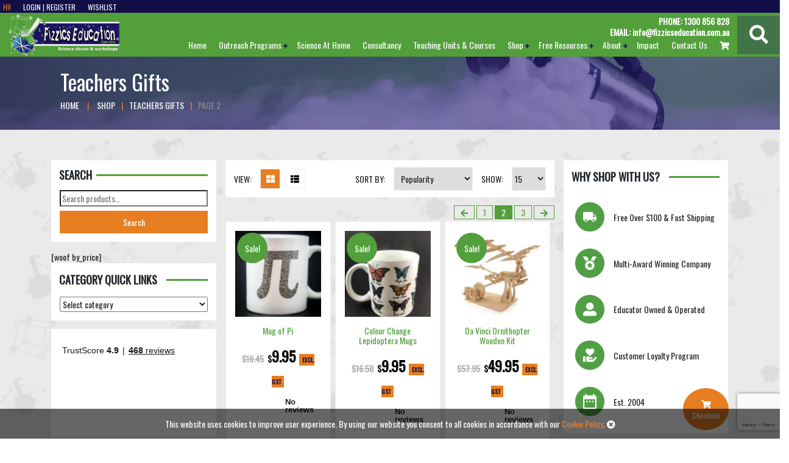

--- FILE ---
content_type: text/html; charset=UTF-8
request_url: https://www.fizzicseducation.com.au/product-category/teachers-gifts/page/2/
body_size: 82342
content:
<!doctype html>
<html id="html-loading" class="html-x"			lang="en-US"		><head>
<meta charset="UTF-8">
<meta http-equiv="X-UA-Compatible" content="IE=edge" />
<meta name="viewport" content="width=device-width, initial-scale=1.0, maximum-scale=1.0, user-scalable=0" />
<!--page title----->
<Title>Teachers Gifts : Fizzics Education</Title>
<!--page title end-->
<link rel="profile" href="http://gmpg.org/xfn/11">
<link rel="apple-touch-icon" sizes="57x57" href="https://www.fizzicseducation.com.au/wp-content/themes/fizzics/favicon/apple-icon-57x57.png">
<link rel="apple-touch-icon" sizes="60x60" href="https://www.fizzicseducation.com.au/wp-content/themes/fizzics/favicon/apple-icon-60x60.png">
<link rel="apple-touch-icon" sizes="72x72" href="https://www.fizzicseducation.com.au/wp-content/themes/fizzics/favicon/apple-icon-72x72.png">
<link rel="apple-touch-icon" sizes="76x76" href="https://www.fizzicseducation.com.au/wp-content/themes/fizzics/favicon/apple-icon-76x76.png">
<link rel="apple-touch-icon" sizes="114x114" href="https://www.fizzicseducation.com.au/wp-content/themes/fizzics/favicon/apple-icon-114x114.png">
<link rel="apple-touch-icon" sizes="120x120" href="https://www.fizzicseducation.com.au/wp-content/themes/fizzics/favicon/apple-icon-120x120.png">
<link rel="apple-touch-icon" sizes="144x144" href="https://www.fizzicseducation.com.au/wp-content/themes/fizzics/favicon/apple-icon-144x144.png">
<link rel="apple-touch-icon" sizes="152x152" href="https://www.fizzicseducation.com.au/wp-content/themes/fizzics/favicon/apple-icon-152x152.png">
<link rel="apple-touch-icon" sizes="180x180" href="https://www.fizzicseducation.com.au/wp-content/themes/fizzics/favicon/apple-icon-180x180.png">
<link rel="icon" type="image/png" sizes="192x192"  href="https://www.fizzicseducation.com.au/wp-content/themes/fizzics/favicon/android-icon-192x192.png">
<link rel="icon" type="image/png" sizes="32x32" href="https://www.fizzicseducation.com.au/wp-content/themes/fizzics/favicon/favicon-32x32.png">
<link rel="icon" type="image/png" sizes="96x96" href="https://www.fizzicseducation.com.au/wp-content/themes/fizzics/favicon/favicon-96x96.png">
<link rel="icon" type="image/png" sizes="16x16" href="https://www.fizzicseducation.com.au/wp-content/themes/fizzics/favicon/favicon-16x16.png">
<link rel="manifest" href="https://www.fizzicseducation.com.au/wp-content/themes/fizzics/favicon/manifest.json">
<meta name="msapplication-TileColor" content="#ffffff">
<meta name="msapplication-TileImage" content="https://www.fizzicseducation.com.au/wp-content/themes/fizzics/favicon/ms-icon-144x144.png">
<meta name="theme-color" content="#ffffff">
<!-- TrustBox script -->
<!-- 	<script type="text/javascript" src="//widget.trustpilot.com/bootstrap/v5/tp.widget.bootstrap.min.js" async></script> -->
<!-- End TrustBox script -->
<!--STYLES--------------------------------------->
<!--fonts-->
<link href="https://fonts.googleapis.com/css?family=Oswald" rel="stylesheet">
<!--main style-->
<!-- <link rel="stylesheet" type="text/css" href="https://www.fizzicseducation.com.au/wp-content/themes/fizzics/src/lib/main.css"> -->
<!--bootstrap-->
<!-- <link rel="stylesheet" type="text/css" href="https://www.fizzicseducation.com.au/wp-content/themes/fizzics/src/lib/bootstrap/bootstrap.min.css"> -->
<!--carousel-->
<!-- <link rel="stylesheet" href="https://www.fizzicseducation.com.au/wp-content/themes/fizzics/src/lib/owl/css/owl.carousel.min.css"> -->
<!--lightbox-->
<!-- <link rel="stylesheet" href="https://www.fizzicseducation.com.au/wp-content/themes/fizzics/src/lib/lightbox/css/lightbox.min.css"> -->
<!--fontawesome-->
<!-- <link rel="stylesheet" href="https://www.fizzicseducation.com.au/wp-content/themes/fizzics/src/lib/fontawesome/css/fontawesome-all.min.css"> -->
<!--select2-->
<!-- <link rel="stylesheet" type="text/css" href="https://www.fizzicseducation.com.au/wp-content/themes/fizzics/js/auto/select2.min.css"> -->
<!--onepage-scroll-->
<!-- <link href="https://www.fizzicseducation.com.au/wp-content/themes/fizzics/src/lib/onepagescroll/onepage-scroll.css" rel="stylesheet" type="text/css"> -->
<link rel="stylesheet" type="text/css" href="//www.fizzicseducation.com.au/wp-content/cache/wpfc-minified/7kuf5jos/hnu8e.css" media="all"/>
<!--STYLES END------------------------------------>
<!--JQUERY--------------------------------------------->
<script src='//www.fizzicseducation.com.au/wp-content/cache/wpfc-minified/k10fbbsc/hnu8e.js' type="text/javascript"></script>
<!-- <script src="https://www.fizzicseducation.com.au/wp-content/themes/fizzics/src/lib/js/jqueryv3.3.1.min.js"></script> -->
<!--JQUERY END----------------------------------------->
<!--google captcha v3 integration-->
<script src="https://www.google.com/recaptcha/api.js?render=6LfpEIYUAAAAAHCFrUKDggRegJzq5qWGqbaA2CHt"></script>
<!-- pagesense -->
<script type="text/javascript">(function(w,s){var e=document.createElement("script");e.type="text/javascript";e.async=true;e.src="https://cdn-au.pagesense.io/js/coolrunnings/8fd10ad8511c4d228edcb5f9bfddefbd.js";var x=document.getElementsByTagName("script")[0];x.parentNode.insertBefore(e,x);})(window,"script");</script>
<!-- Global site tag (gtag.js) - Google Analytics -->
<script async src="https://www.googletagmanager.com/gtag/js?id=UA-1766184-2"></script>
<script>
window.dataLayer = window.dataLayer || [];
function gtag(){dataLayer.push(arguments);}
gtag('js', new Date());
gtag('config', 'UA-1766184-2');
</script>
<!-- Global site tag (gtag.js) - Google Analytics -->
<script async src="https://www.googletagmanager.com/gtag/js?id=G-NFKYGCTJ3F"></script>
<script>
window.dataLayer = window.dataLayer || [];
function gtag(){dataLayer.push(arguments);}
gtag('js', new Date());
gtag('config', 'G-NFKYGCTJ3F');
</script>
<!-- Facebook Pixel Code -->
<script>
!function(f,b,e,v,n,t,s){if(f.fbq)return;n=f.fbq=function(){n.callMethod?n.callMethod.apply(n,arguments):n.queue.push(arguments)};
if(!f._fbq)f._fbq=n;n.push=n;n.loaded=!0;n.version='2.0';
n.queue=[];t=b.createElement(e);t.async=!0;
t.src=v;s=b.getElementsByTagName(e)[0];
s.parentNode.insertBefore(t,s)}(window,document,'script',
'https://connect.facebook.net/en_US/fbevents.js');
fbq('init', '2113865471981242'); 
fbq('track', 'PageView');
</script>
<noscript>
<img height="1" width="1" alt="facebook" src="https://www.facebook.com/tr?id=2113865471981242&ev=PageView &noscript=1"/>
</noscript>
<!-- End Facebook Pixel Code -->
<!-- Facebook Pixel Code -->
<script>
!function(f,b,e,v,n,t,s){if(f.fbq)return;n=f.fbq=function(){n.callMethod?n.callMethod.apply(n,arguments):n.queue.push(arguments)};
if(!f._fbq)f._fbq=n;n.push=n;n.loaded=!0;n.version='2.0';
n.queue=[];t=b.createElement(e);t.async=!0;
t.src=v;s=b.getElementsByTagName(e)[0];
s.parentNode.insertBefore(t,s)}(window, document,'script',
'https://connect.facebook.net/en_US/fbevents.js');
fbq('init', '1714047578907924');
fbq('track', 'PageView');
</script>
<noscript><img alt="facebook" height="1" width="1" style="display:none" src="https://www.facebook.com/tr?id=1714047578907924&ev=PageView&noscript=1 (44 B)"/></noscript>
<!-- End Facebook Pixel Code -->
<!-- Facebook Pixel Code -->
<script>
!function(f,b,e,v,n,t,s){if(f.fbq)return;n=f.fbq=function(){n.callMethod?n.callMethod.apply(n,arguments):n.queue.push(arguments)};
if(!f._fbq)f._fbq=n;n.push=n;n.loaded=!0;n.version='2.0';
n.queue=[];t=b.createElement(e);t.async=!0;
t.src=v;s=b.getElementsByTagName(e)[0];
s.parentNode.insertBefore(t,s)}(window, document,'script',
'https://connect.facebook.net/en_US/fbevents.js');
fbq('init', '1796390814017212');
fbq('track', 'PageView');
</script>
<noscript><img height="1" width="1" style="display:none" src="https://www.facebook.com/tr?id=1796390814017212&ev=PageView&noscript=1 (44 B)"/></noscript>
<!-- End Facebook Pixel Code -->
<div id="fb-root"></div>
<script>
(function(d, s, id) {
var js, fjs = d.getElementsByTagName(s)[0];
if (d.getElementById(id)) return;
js = d.createElement(s); js.id = id;
js.src = 'https://connect.facebook.net/en_GB/sdk.js#xfbml=1&version=v3.1&appId=665099723640717&autoLogAppEvents=1';
fjs.parentNode.insertBefore(js, fjs);
}(document, 'script', 'facebook-jssdk'));
</script>
<!--[if IE]>
<style type="text/css">
.container,.container-fluid{
display:table !important;
width: 100%;
}
.container-fluid::after,
.container::after{
content: "";
display: table;
clear: both;
}
.row{
display: block !important;
}
.col, .col-1, .col-10, .col-11, .col-12, .col-2, .col-3, .col-4, .col-5, .col-6, .col-7, .col-8, .col-9, .col-auto, .col-lg, .col-lg-1, .col-lg-10, .col-lg-11, .col-lg-12, .col-lg-2, .col-lg-3, .col-lg-4, .col-lg-5, .col-lg-6, .col-lg-7, .col-lg-8, .col-lg-9, .col-lg-auto, .col-md, .col-md-1, .col-md-10, .col-md-11, .col-md-12, .col-md-2, .col-md-3, .col-md-4, .col-md-5, .col-md-6, .col-md-7, .col-md-8, .col-md-9, .col-md-auto, .col-sm, .col-sm-1, .col-sm-10, .col-sm-11, .col-sm-12, .col-sm-2, .col-sm-3, .col-sm-4, .col-sm-5, .col-sm-6, .col-sm-7, .col-sm-8, .col-sm-9, .col-sm-auto, .col-xl, .col-xl-1, .col-xl-10, .col-xl-11, .col-xl-12, .col-xl-2, .col-xl-3, .col-xl-4, .col-xl-5, .col-xl-6, .col-xl-7, .col-xl-8, .col-xl-9, .col-xl-auto{
display: table-cell !important;
height: 100%;
float: left;
}
</style>
<![endif]-->
<script>
function getUiProcess(elem){
if(elem==1){      
if($(".processingUI").length==0){        
$("<div class='processingUI container-fluid' id='guiProcess' style='z-index:99999999 ;'>"+
"<div class='row'>"+
"<div class='vertical-center w-100 h-100' style='position:fixed;'>"+
"<img class='mx-auto' style='width:175px;' alt='loader' src='https://www.fizzicseducation.com.au/wp-content/themes/fizzics/img/loader/loader.gif'>"+
"<br>"+
"<div class='ajaxlabel-text' style='color:#fff;font-weight:bold;text-align:center;font-size:21px;text-transform:uppercase;'>"+
"</div>"+
"</div>"+
"</div>"+
"</div>").css({
position: "fixed",  width: "100%",   height: "100%", top: 0,  left: 0,  background:"rgba(86, 77, 115, 0.5)"
}).appendTo($('body').css("position", "relative"));
}
}else{
$(".processingUI").remove();
}
}
function getUiProcessElement(elem,element){
if(elem==1){      
if($(".processingUIx").length==0){        
$("<div class='processingUIx container-fluid' style='z-index:9999'>"+
"<div class='row h-100'>"+
"<div class='vertical-center w-100 h-100'>"+
"<img class='mx-auto' style='max-width:150px; width: 100%' alt='loader' src='https://www.fizzicseducation.com.au/wp-content/themes/fizzics/img/loader/loader.gif'>"+
"<br>"+
"<div class='ajaxlabel-text' style='color:#fff;font-weight:bold;text-align:center;font-size:21px;text-transform:uppercase;'>"+
"</div>"+
"</div>"+
"</div>"+
"</div>").css({
position: "absolute",  width: "100%",   height: "100%", top: 0,  left: 0,  right: 0, bottom: 0, background:"rgba(86, 77, 115, 0.5)"
}).appendTo($(element).css("position", "relative"));
}
}else{
$(".processingUIx").remove();
}
}
function getUiProcessText(text){
$(".ajaxlabel-text").html(text);
}
</script>
<script>
$(document).ready(function(){
//checkout login form---------------------------------------------->
$("a.showlogin").click(function() {
$('#check-out-login-form').toggleClass('d-none');
$('#ttt-pnwc-notice').removeClass('is-open');
});
$("a.showcoupon").click(function() {
$('#ttt-pnwc-notice').removeClass('is-open');
});
});
</script>
<!-------------------------------------------------------->
<!--HEIGHT and WIDTH END-->
<!-------------------------------------------------------->
<!-- <link rel="stylesheet" href="https://www.fizzicseducation.com.au/wp-content/themes/fizzics/src/lib/jquery-ui.css"> -->
<link rel="stylesheet" type="text/css" href="//www.fizzicseducation.com.au/wp-content/cache/wpfc-minified/79cxbym0/hnu8e.css" media="all"/>
<meta name='robots' content='index, follow, max-image-preview:large, max-snippet:-1, max-video-preview:-1' />
<style>img:is([sizes="auto" i], [sizes^="auto," i]) { contain-intrinsic-size: 3000px 1500px }</style>
<!-- This site is optimized with the Yoast SEO plugin v26.7 - https://yoast.com/wordpress/plugins/seo/ -->
<title>Gift ideas for teachers on sale! : Page 2 of 3 : Fizzics Education</title>
<meta name="description" content="Teachers gifts ideas for your favourite teacher! From quirky to cool, there&#039;s something for every budget. Hand-picked by educators... find out more!" />
<link rel="canonical" href="https://www.fizzicseducation.com.au/product-category/teachers-gifts/page/2/" />
<link rel="prev" href="https://www.fizzicseducation.com.au/product-category/teachers-gifts/" />
<link rel="next" href="https://www.fizzicseducation.com.au/product-category/teachers-gifts/page/3/" />
<meta property="og:locale" content="en_US" />
<meta property="og:type" content="article" />
<meta property="og:title" content="Gift ideas for teachers on sale! : Page 2 of 3 : Fizzics Education" />
<meta property="og:description" content="Teachers gifts ideas for your favourite teacher! From quirky to cool, there&#039;s something for every budget. Hand-picked by educators... find out more!" />
<meta property="og:url" content="https://www.fizzicseducation.com.au/product-category/teachers-gifts/" />
<meta property="og:site_name" content="Fizzics Education" />
<meta name="twitter:card" content="summary_large_image" />
<meta name="twitter:site" content="@fizzicsed" />
<script type="application/ld+json" class="yoast-schema-graph">{"@context":"https://schema.org","@graph":[{"@type":"CollectionPage","@id":"https://www.fizzicseducation.com.au/product-category/teachers-gifts/","url":"https://www.fizzicseducation.com.au/product-category/teachers-gifts/page/2/","name":"Gift ideas for teachers on sale! : Page 2 of 3 : Fizzics Education","isPartOf":{"@id":"https://www.fizzicseducation.com.au/#website"},"primaryImageOfPage":{"@id":"https://www.fizzicseducation.com.au/product-category/teachers-gifts/page/2/#primaryimage"},"image":{"@id":"https://www.fizzicseducation.com.au/product-category/teachers-gifts/page/2/#primaryimage"},"thumbnailUrl":"https://www.fizzicseducation.com.au/wp-content/uploads/2018/08/ALP1986.jpg","description":"Teachers gifts ideas for your favourite teacher! From quirky to cool, there's something for every budget. Hand-picked by educators... find out more!","breadcrumb":{"@id":"https://www.fizzicseducation.com.au/product-category/teachers-gifts/page/2/#breadcrumb"},"inLanguage":"en-US"},{"@type":"ImageObject","inLanguage":"en-US","@id":"https://www.fizzicseducation.com.au/product-category/teachers-gifts/page/2/#primaryimage","url":"https://www.fizzicseducation.com.au/wp-content/uploads/2018/08/ALP1986.jpg","contentUrl":"https://www.fizzicseducation.com.au/wp-content/uploads/2018/08/ALP1986.jpg","width":1000,"height":563,"caption":"Mug of Pi"},{"@type":"BreadcrumbList","@id":"https://www.fizzicseducation.com.au/product-category/teachers-gifts/page/2/#breadcrumb","itemListElement":[{"@type":"ListItem","position":1,"name":"Home","item":"https://www.fizzicseducation.com.au/"},{"@type":"ListItem","position":2,"name":"Teachers Gifts"}]},{"@type":"WebSite","@id":"https://www.fizzicseducation.com.au/#website","url":"https://www.fizzicseducation.com.au/","name":"Fizzics Education","description":"","publisher":{"@id":"https://www.fizzicseducation.com.au/#organization"},"potentialAction":[{"@type":"SearchAction","target":{"@type":"EntryPoint","urlTemplate":"https://www.fizzicseducation.com.au/?s={search_term_string}"},"query-input":{"@type":"PropertyValueSpecification","valueRequired":true,"valueName":"search_term_string"}}],"inLanguage":"en-US"},{"@type":"Organization","@id":"https://www.fizzicseducation.com.au/#organization","name":"Fizzics Education","url":"https://www.fizzicseducation.com.au/","logo":{"@type":"ImageObject","inLanguage":"en-US","@id":"https://www.fizzicseducation.com.au/#/schema/logo/image/","url":"https://www.fizzicseducation.com.au/wp-content/uploads/2019/01/fixed-Fizzics-Education-Design-website-short-title-March-2015-.jpg","contentUrl":"https://www.fizzicseducation.com.au/wp-content/uploads/2019/01/fixed-Fizzics-Education-Design-website-short-title-March-2015-.jpg","width":2843,"height":858,"caption":"Fizzics Education"},"image":{"@id":"https://www.fizzicseducation.com.au/#/schema/logo/image/"},"sameAs":["https://www.facebook.com/fizzicseducation","https://x.com/fizzicsed","https://www.instagram.com/fizzicsed","https://www.linkedin.com/company/fizzics-education","https://www.pinterest.com.au/fizzicsed/","https://www.youtube.com/channel/UCnZ0CjX93kfLw6zmMmv6d6A"]}]}</script>
<!-- / Yoast SEO plugin. -->
<link rel='dns-prefetch' href='//www.googletagmanager.com' />
<link rel='dns-prefetch' href='//unpkg.com' />
<link rel='dns-prefetch' href='//www.google.com' />
<link rel='dns-prefetch' href='//challenges.cloudflare.com' />
<link rel='dns-prefetch' href='//capi-automation.s3.us-east-2.amazonaws.com' />
<link rel="alternate" type="application/rss+xml" title="Fizzics Education &raquo; Feed" href="https://www.fizzicseducation.com.au/feed/" />
<link rel="alternate" type="application/rss+xml" title="Fizzics Education &raquo; Comments Feed" href="https://www.fizzicseducation.com.au/comments/feed/" />
<link rel="alternate" type="application/rss+xml" title="Fizzics Education &raquo; Teachers Gifts Category Feed" href="https://www.fizzicseducation.com.au/product-category/teachers-gifts/feed/" />
<!-- <link rel='stylesheet' id='wc-points-and-rewards-blocks-integration-css' href='https://www.fizzicseducation.com.au/wp-content/plugins/woocommerce-points-and-rewards/build/style-index.css?ver=1.8.0' type='text/css' media='all' /> -->
<!-- <link rel='stylesheet' id='wp-block-library-css' href='https://www.fizzicseducation.com.au/wp-includes/css/dist/block-library/style.min.css?ver=6.8.3' type='text/css' media='all' /> -->
<link rel="stylesheet" type="text/css" href="//www.fizzicseducation.com.au/wp-content/cache/wpfc-minified/kelcvhn1/fflyr.css" media="all"/>
<style id='classic-theme-styles-inline-css' type='text/css'>
/*! This file is auto-generated */
.wp-block-button__link{color:#fff;background-color:#32373c;border-radius:9999px;box-shadow:none;text-decoration:none;padding:calc(.667em + 2px) calc(1.333em + 2px);font-size:1.125em}.wp-block-file__button{background:#32373c;color:#fff;text-decoration:none}
</style>
<style id='global-styles-inline-css' type='text/css'>
:root{--wp--preset--aspect-ratio--square: 1;--wp--preset--aspect-ratio--4-3: 4/3;--wp--preset--aspect-ratio--3-4: 3/4;--wp--preset--aspect-ratio--3-2: 3/2;--wp--preset--aspect-ratio--2-3: 2/3;--wp--preset--aspect-ratio--16-9: 16/9;--wp--preset--aspect-ratio--9-16: 9/16;--wp--preset--color--black: #000000;--wp--preset--color--cyan-bluish-gray: #abb8c3;--wp--preset--color--white: #ffffff;--wp--preset--color--pale-pink: #f78da7;--wp--preset--color--vivid-red: #cf2e2e;--wp--preset--color--luminous-vivid-orange: #ff6900;--wp--preset--color--luminous-vivid-amber: #fcb900;--wp--preset--color--light-green-cyan: #7bdcb5;--wp--preset--color--vivid-green-cyan: #00d084;--wp--preset--color--pale-cyan-blue: #8ed1fc;--wp--preset--color--vivid-cyan-blue: #0693e3;--wp--preset--color--vivid-purple: #9b51e0;--wp--preset--gradient--vivid-cyan-blue-to-vivid-purple: linear-gradient(135deg,rgba(6,147,227,1) 0%,rgb(155,81,224) 100%);--wp--preset--gradient--light-green-cyan-to-vivid-green-cyan: linear-gradient(135deg,rgb(122,220,180) 0%,rgb(0,208,130) 100%);--wp--preset--gradient--luminous-vivid-amber-to-luminous-vivid-orange: linear-gradient(135deg,rgba(252,185,0,1) 0%,rgba(255,105,0,1) 100%);--wp--preset--gradient--luminous-vivid-orange-to-vivid-red: linear-gradient(135deg,rgba(255,105,0,1) 0%,rgb(207,46,46) 100%);--wp--preset--gradient--very-light-gray-to-cyan-bluish-gray: linear-gradient(135deg,rgb(238,238,238) 0%,rgb(169,184,195) 100%);--wp--preset--gradient--cool-to-warm-spectrum: linear-gradient(135deg,rgb(74,234,220) 0%,rgb(151,120,209) 20%,rgb(207,42,186) 40%,rgb(238,44,130) 60%,rgb(251,105,98) 80%,rgb(254,248,76) 100%);--wp--preset--gradient--blush-light-purple: linear-gradient(135deg,rgb(255,206,236) 0%,rgb(152,150,240) 100%);--wp--preset--gradient--blush-bordeaux: linear-gradient(135deg,rgb(254,205,165) 0%,rgb(254,45,45) 50%,rgb(107,0,62) 100%);--wp--preset--gradient--luminous-dusk: linear-gradient(135deg,rgb(255,203,112) 0%,rgb(199,81,192) 50%,rgb(65,88,208) 100%);--wp--preset--gradient--pale-ocean: linear-gradient(135deg,rgb(255,245,203) 0%,rgb(182,227,212) 50%,rgb(51,167,181) 100%);--wp--preset--gradient--electric-grass: linear-gradient(135deg,rgb(202,248,128) 0%,rgb(113,206,126) 100%);--wp--preset--gradient--midnight: linear-gradient(135deg,rgb(2,3,129) 0%,rgb(40,116,252) 100%);--wp--preset--font-size--small: 13px;--wp--preset--font-size--medium: 20px;--wp--preset--font-size--large: 36px;--wp--preset--font-size--x-large: 42px;--wp--preset--spacing--20: 0.44rem;--wp--preset--spacing--30: 0.67rem;--wp--preset--spacing--40: 1rem;--wp--preset--spacing--50: 1.5rem;--wp--preset--spacing--60: 2.25rem;--wp--preset--spacing--70: 3.38rem;--wp--preset--spacing--80: 5.06rem;--wp--preset--shadow--natural: 6px 6px 9px rgba(0, 0, 0, 0.2);--wp--preset--shadow--deep: 12px 12px 50px rgba(0, 0, 0, 0.4);--wp--preset--shadow--sharp: 6px 6px 0px rgba(0, 0, 0, 0.2);--wp--preset--shadow--outlined: 6px 6px 0px -3px rgba(255, 255, 255, 1), 6px 6px rgba(0, 0, 0, 1);--wp--preset--shadow--crisp: 6px 6px 0px rgba(0, 0, 0, 1);}:where(.is-layout-flex){gap: 0.5em;}:where(.is-layout-grid){gap: 0.5em;}body .is-layout-flex{display: flex;}.is-layout-flex{flex-wrap: wrap;align-items: center;}.is-layout-flex > :is(*, div){margin: 0;}body .is-layout-grid{display: grid;}.is-layout-grid > :is(*, div){margin: 0;}:where(.wp-block-columns.is-layout-flex){gap: 2em;}:where(.wp-block-columns.is-layout-grid){gap: 2em;}:where(.wp-block-post-template.is-layout-flex){gap: 1.25em;}:where(.wp-block-post-template.is-layout-grid){gap: 1.25em;}.has-black-color{color: var(--wp--preset--color--black) !important;}.has-cyan-bluish-gray-color{color: var(--wp--preset--color--cyan-bluish-gray) !important;}.has-white-color{color: var(--wp--preset--color--white) !important;}.has-pale-pink-color{color: var(--wp--preset--color--pale-pink) !important;}.has-vivid-red-color{color: var(--wp--preset--color--vivid-red) !important;}.has-luminous-vivid-orange-color{color: var(--wp--preset--color--luminous-vivid-orange) !important;}.has-luminous-vivid-amber-color{color: var(--wp--preset--color--luminous-vivid-amber) !important;}.has-light-green-cyan-color{color: var(--wp--preset--color--light-green-cyan) !important;}.has-vivid-green-cyan-color{color: var(--wp--preset--color--vivid-green-cyan) !important;}.has-pale-cyan-blue-color{color: var(--wp--preset--color--pale-cyan-blue) !important;}.has-vivid-cyan-blue-color{color: var(--wp--preset--color--vivid-cyan-blue) !important;}.has-vivid-purple-color{color: var(--wp--preset--color--vivid-purple) !important;}.has-black-background-color{background-color: var(--wp--preset--color--black) !important;}.has-cyan-bluish-gray-background-color{background-color: var(--wp--preset--color--cyan-bluish-gray) !important;}.has-white-background-color{background-color: var(--wp--preset--color--white) !important;}.has-pale-pink-background-color{background-color: var(--wp--preset--color--pale-pink) !important;}.has-vivid-red-background-color{background-color: var(--wp--preset--color--vivid-red) !important;}.has-luminous-vivid-orange-background-color{background-color: var(--wp--preset--color--luminous-vivid-orange) !important;}.has-luminous-vivid-amber-background-color{background-color: var(--wp--preset--color--luminous-vivid-amber) !important;}.has-light-green-cyan-background-color{background-color: var(--wp--preset--color--light-green-cyan) !important;}.has-vivid-green-cyan-background-color{background-color: var(--wp--preset--color--vivid-green-cyan) !important;}.has-pale-cyan-blue-background-color{background-color: var(--wp--preset--color--pale-cyan-blue) !important;}.has-vivid-cyan-blue-background-color{background-color: var(--wp--preset--color--vivid-cyan-blue) !important;}.has-vivid-purple-background-color{background-color: var(--wp--preset--color--vivid-purple) !important;}.has-black-border-color{border-color: var(--wp--preset--color--black) !important;}.has-cyan-bluish-gray-border-color{border-color: var(--wp--preset--color--cyan-bluish-gray) !important;}.has-white-border-color{border-color: var(--wp--preset--color--white) !important;}.has-pale-pink-border-color{border-color: var(--wp--preset--color--pale-pink) !important;}.has-vivid-red-border-color{border-color: var(--wp--preset--color--vivid-red) !important;}.has-luminous-vivid-orange-border-color{border-color: var(--wp--preset--color--luminous-vivid-orange) !important;}.has-luminous-vivid-amber-border-color{border-color: var(--wp--preset--color--luminous-vivid-amber) !important;}.has-light-green-cyan-border-color{border-color: var(--wp--preset--color--light-green-cyan) !important;}.has-vivid-green-cyan-border-color{border-color: var(--wp--preset--color--vivid-green-cyan) !important;}.has-pale-cyan-blue-border-color{border-color: var(--wp--preset--color--pale-cyan-blue) !important;}.has-vivid-cyan-blue-border-color{border-color: var(--wp--preset--color--vivid-cyan-blue) !important;}.has-vivid-purple-border-color{border-color: var(--wp--preset--color--vivid-purple) !important;}.has-vivid-cyan-blue-to-vivid-purple-gradient-background{background: var(--wp--preset--gradient--vivid-cyan-blue-to-vivid-purple) !important;}.has-light-green-cyan-to-vivid-green-cyan-gradient-background{background: var(--wp--preset--gradient--light-green-cyan-to-vivid-green-cyan) !important;}.has-luminous-vivid-amber-to-luminous-vivid-orange-gradient-background{background: var(--wp--preset--gradient--luminous-vivid-amber-to-luminous-vivid-orange) !important;}.has-luminous-vivid-orange-to-vivid-red-gradient-background{background: var(--wp--preset--gradient--luminous-vivid-orange-to-vivid-red) !important;}.has-very-light-gray-to-cyan-bluish-gray-gradient-background{background: var(--wp--preset--gradient--very-light-gray-to-cyan-bluish-gray) !important;}.has-cool-to-warm-spectrum-gradient-background{background: var(--wp--preset--gradient--cool-to-warm-spectrum) !important;}.has-blush-light-purple-gradient-background{background: var(--wp--preset--gradient--blush-light-purple) !important;}.has-blush-bordeaux-gradient-background{background: var(--wp--preset--gradient--blush-bordeaux) !important;}.has-luminous-dusk-gradient-background{background: var(--wp--preset--gradient--luminous-dusk) !important;}.has-pale-ocean-gradient-background{background: var(--wp--preset--gradient--pale-ocean) !important;}.has-electric-grass-gradient-background{background: var(--wp--preset--gradient--electric-grass) !important;}.has-midnight-gradient-background{background: var(--wp--preset--gradient--midnight) !important;}.has-small-font-size{font-size: var(--wp--preset--font-size--small) !important;}.has-medium-font-size{font-size: var(--wp--preset--font-size--medium) !important;}.has-large-font-size{font-size: var(--wp--preset--font-size--large) !important;}.has-x-large-font-size{font-size: var(--wp--preset--font-size--x-large) !important;}
:where(.wp-block-post-template.is-layout-flex){gap: 1.25em;}:where(.wp-block-post-template.is-layout-grid){gap: 1.25em;}
:where(.wp-block-columns.is-layout-flex){gap: 2em;}:where(.wp-block-columns.is-layout-grid){gap: 2em;}
:root :where(.wp-block-pullquote){font-size: 1.5em;line-height: 1.6;}
</style>
<!-- <link rel='stylesheet' id='contact-form-7-css' href='https://www.fizzicseducation.com.au/wp-content/plugins/contact-form-7/includes/css/styles.css?ver=6.1.4' type='text/css' media='all' /> -->
<!-- <link rel='stylesheet' id='ttt-pnwc-css' href='https://www.fizzicseducation.com.au/wp-content/plugins/popup-notices-for-woocommerce/assets/css/pnwc-frontend.min.css?ver=251008-52709' type='text/css' media='all' /> -->
<!-- <link rel='stylesheet' id='tiered-pricing-table-front-css-css' href='https://www.fizzicseducation.com.au/wp-content/plugins/tier-pricing-table/assets/frontend/main.css?ver=6.3.0' type='text/css' media='all' /> -->
<!-- <link rel='stylesheet' id='woocommerce-wishlists-css' href='https://www.fizzicseducation.com.au/wp-content/plugins/woocommerce-wishlists/assets/css/woocommerce-wishlists.min.css?ver=2.3.1' type='text/css' media='all' /> -->
<link rel="stylesheet" type="text/css" href="//www.fizzicseducation.com.au/wp-content/cache/wpfc-minified/q7b5h1kz/hnu8e.css" media="all"/>
<style id='woocommerce-inline-inline-css' type='text/css'>
.woocommerce form .form-row .required { visibility: visible; }
</style>
<!-- <link rel='stylesheet' id='wc-social-login-frontend-css' href='https://www.fizzicseducation.com.au/wp-content/plugins/woocommerce-social-login/assets/css/frontend/wc-social-login.min.css?ver=2.15.1' type='text/css' media='all' /> -->
<link rel="stylesheet" type="text/css" href="//www.fizzicseducation.com.au/wp-content/cache/wpfc-minified/6zakqov8/hnu8e.css" media="all"/>
<style id='wc-social-login-frontend-inline-css' type='text/css'>
a.button-social-login.button-social-login-facebook, .widget-area a.button-social-login.button-social-login-facebook, .social-badge.social-badge-facebook { background: #3b5998; border-color: #3b5998; } a.button-social-login.button-social-login-google, .widget-area a.button-social-login.button-social-login-google, .social-badge.social-badge-google { background: #4285f4; border-color: #4285f4; } a.button-social-login.button-social-login-amazon, .widget-area a.button-social-login.button-social-login-amazon, .social-badge.social-badge-amazon { background: #ff9900; border-color: #ff9900; } a.button-social-login.button-social-login-paypal, .widget-area a.button-social-login.button-social-login-paypal, .social-badge.social-badge-paypal { background: #00457c; border-color: #00457c; } 
</style>
<!-- <link rel='stylesheet' id='fizzics-main-style-css' href='https://www.fizzicseducation.com.au/wp-content/themes/fizzics/css/styles10.css?ver=6.8.3' type='text/css' media='all' /> -->
<!-- <link rel='stylesheet' id='fizzics-woocommerce-style-css' href='https://www.fizzicseducation.com.au/wp-content/themes/fizzics/woocommerce.css?ver=6.8.3' type='text/css' media='all' /> -->
<link rel="stylesheet" type="text/css" href="//www.fizzicseducation.com.au/wp-content/cache/wpfc-minified/3st91md/hnu8e.css" media="all"/>
<style id='fizzics-woocommerce-style-inline-css' type='text/css'>
@font-face {
font-family: "star";
src: url("https://www.fizzicseducation.com.au/wp-content/plugins/woocommerce/assets/fonts/star.eot");
src: url("https://www.fizzicseducation.com.au/wp-content/plugins/woocommerce/assets/fonts/star.eot?#iefix") format("embedded-opentype"),
url("https://www.fizzicseducation.com.au/wp-content/plugins/woocommerce/assets/fonts/star.woff") format("woff"),
url("https://www.fizzicseducation.com.au/wp-content/plugins/woocommerce/assets/fonts/star.ttf") format("truetype"),
url("https://www.fizzicseducation.com.au/wp-content/plugins/woocommerce/assets/fonts/star.svg#star") format("svg");
font-weight: normal;
font-style: normal;
}
</style>
<!-- <link rel='stylesheet' id='dflip-style-css' href='https://www.fizzicseducation.com.au/wp-content/plugins/3d-flipbook-dflip-lite/assets/css/dflip.min.css?ver=2.4.20' type='text/css' media='all' /> -->
<!-- <link rel='stylesheet' id='grid-list-layout-css' href='https://www.fizzicseducation.com.au/wp-content/plugins/woocommerce-grid-list-toggle/assets/css/style.css?ver=6.8.3' type='text/css' media='all' /> -->
<!-- <link rel='stylesheet' id='grid-list-button-css' href='https://www.fizzicseducation.com.au/wp-content/plugins/woocommerce-grid-list-toggle/assets/css/button.css?ver=6.8.3' type='text/css' media='all' /> -->
<!-- <link rel='stylesheet' id='dashicons-css' href='https://www.fizzicseducation.com.au/wp-includes/css/dashicons.min.css?ver=6.8.3' type='text/css' media='all' /> -->
<link rel="stylesheet" type="text/css" href="//www.fizzicseducation.com.au/wp-content/cache/wpfc-minified/9arp3pbo/ho0y5.css" media="all"/>
<style id='dashicons-inline-css' type='text/css'>
[data-font="Dashicons"]:before {font-family: 'Dashicons' !important;content: attr(data-icon) !important;speak: none !important;font-weight: normal !important;font-variant: normal !important;text-transform: none !important;line-height: 1 !important;font-style: normal !important;-webkit-font-smoothing: antialiased !important;-moz-osx-font-smoothing: grayscale !important;}
</style>
<!-- <link rel='stylesheet' id='cwginstock_frontend_css-css' href='https://www.fizzicseducation.com.au/wp-content/plugins/back-in-stock-notifier-for-woocommerce/assets/css/frontend.min.css?ver=6.3.0' type='text/css' media='' /> -->
<!-- <link rel='stylesheet' id='cwginstock_bootstrap-css' href='https://www.fizzicseducation.com.au/wp-content/plugins/back-in-stock-notifier-for-woocommerce/assets/css/bootstrap.min.css?ver=6.3.0' type='text/css' media='' /> -->
<link rel="stylesheet" type="text/css" href="//www.fizzicseducation.com.au/wp-content/cache/wpfc-minified/7jusjc0s/hnve8.css" media="all"/>
<script type="text/javascript" id="woocommerce-google-analytics-integration-gtag-js-after">
/* <![CDATA[ */
/* Google Analytics for WooCommerce (gtag.js) */
window.dataLayer = window.dataLayer || [];
function gtag(){dataLayer.push(arguments);}
// Set up default consent state.
for ( const mode of [{"analytics_storage":"denied","ad_storage":"denied","ad_user_data":"denied","ad_personalization":"denied","region":["AT","BE","BG","HR","CY","CZ","DK","EE","FI","FR","DE","GR","HU","IS","IE","IT","LV","LI","LT","LU","MT","NL","NO","PL","PT","RO","SK","SI","ES","SE","GB","CH"]}] || [] ) {
gtag( "consent", "default", { "wait_for_update": 500, ...mode } );
}
gtag("js", new Date());
gtag("set", "developer_id.dOGY3NW", true);
gtag("config", "G-NFKYGCTJ3F", {"track_404":false,"allow_google_signals":true,"logged_in":false,"linker":{"domains":[],"allow_incoming":false},"custom_map":{"dimension1":"logged_in"}});
/* ]]> */
</script>
<script src='//www.fizzicseducation.com.au/wp-content/cache/wpfc-minified/9a179j7y/hnu8e.js' type="text/javascript"></script>
<!-- <script type="text/javascript" src="https://www.fizzicseducation.com.au/wp-includes/js/jquery/jquery.min.js?ver=3.7.1" id="jquery-core-js"></script> -->
<!-- <script type="text/javascript" src="https://www.fizzicseducation.com.au/wp-includes/js/jquery/jquery-migrate.min.js?ver=3.4.1" id="jquery-migrate-js"></script> -->
<script type="text/javascript" id="3d-flip-book-client-locale-loader-js-extra">
/* <![CDATA[ */
var FB3D_CLIENT_LOCALE = {"ajaxurl":"https:\/\/www.fizzicseducation.com.au\/wp-admin\/admin-ajax.php","dictionary":{"Table of contents":"Table of contents","Close":"Close","Bookmarks":"Bookmarks","Thumbnails":"Thumbnails","Search":"Search","Share":"Share","Facebook":"Facebook","Twitter":"Twitter","Email":"Email","Play":"Play","Previous page":"Previous page","Next page":"Next page","Zoom in":"Zoom in","Zoom out":"Zoom out","Fit view":"Fit view","Auto play":"Auto play","Full screen":"Full screen","More":"More","Smart pan":"Smart pan","Single page":"Single page","Sounds":"Sounds","Stats":"Stats","Print":"Print","Download":"Download","Goto first page":"Goto first page","Goto last page":"Goto last page"},"images":"https:\/\/www.fizzicseducation.com.au\/wp-content\/plugins\/interactive-3d-flipbook-powered-physics-engine\/assets\/images\/","jsData":{"urls":[],"posts":{"ids_mis":[],"ids":[]},"pages":[],"firstPages":[],"bookCtrlProps":[],"bookTemplates":[]},"key":"3d-flip-book","pdfJS":{"pdfJsLib":"https:\/\/www.fizzicseducation.com.au\/wp-content\/plugins\/interactive-3d-flipbook-powered-physics-engine\/assets\/js\/pdf.min.js?ver=4.3.136","pdfJsWorker":"https:\/\/www.fizzicseducation.com.au\/wp-content\/plugins\/interactive-3d-flipbook-powered-physics-engine\/assets\/js\/pdf.worker.js?ver=4.3.136","stablePdfJsLib":"https:\/\/www.fizzicseducation.com.au\/wp-content\/plugins\/interactive-3d-flipbook-powered-physics-engine\/assets\/js\/stable\/pdf.min.js?ver=2.5.207","stablePdfJsWorker":"https:\/\/www.fizzicseducation.com.au\/wp-content\/plugins\/interactive-3d-flipbook-powered-physics-engine\/assets\/js\/stable\/pdf.worker.js?ver=2.5.207","pdfJsCMapUrl":"https:\/\/www.fizzicseducation.com.au\/wp-content\/plugins\/interactive-3d-flipbook-powered-physics-engine\/assets\/cmaps\/"},"cacheurl":"https:\/\/www.fizzicseducation.com.au\/wp-content\/uploads\/3d-flip-book\/cache\/","pluginsurl":"https:\/\/www.fizzicseducation.com.au\/wp-content\/plugins\/","pluginurl":"https:\/\/www.fizzicseducation.com.au\/wp-content\/plugins\/interactive-3d-flipbook-powered-physics-engine\/","thumbnailSize":{"width":"150","height":"150"},"version":"1.16.17"};
/* ]]> */
</script>
<script src='//www.fizzicseducation.com.au/wp-content/cache/wpfc-minified/6yrqedxi/hnu8e.js' type="text/javascript"></script>
<!-- <script type="text/javascript" src="https://www.fizzicseducation.com.au/wp-content/plugins/interactive-3d-flipbook-powered-physics-engine/assets/js/client-locale-loader.js?ver=1.16.17" id="3d-flip-book-client-locale-loader-js" async="async" data-wp-strategy="async"></script> -->
<script type="text/javascript" id="tiered-pricing-table-front-js-js-extra">
/* <![CDATA[ */
var tieredPricingGlobalData = {"loadVariationTieredPricingNonce":"544e5ea9fb","currencyOptions":{"currency_symbol":"&#36;","decimal_separator":".","thousand_separator":",","decimals":2,"price_format":"%1$s%2$s","trim_zeros":false},"supportedVariableProductTypes":["variable","variable-subscription"],"supportedSimpleProductTypes":["simple","subscription","variation"]};
/* ]]> */
</script>
<script src='//www.fizzicseducation.com.au/wp-content/cache/wpfc-minified/qk6ufflh/hnu8e.js' type="text/javascript"></script>
<!-- <script type="text/javascript" src="https://www.fizzicseducation.com.au/wp-content/plugins/tier-pricing-table/assets/frontend/product-tiered-pricing-table.min.js?ver=6.3.0" id="tiered-pricing-table-front-js-js"></script> -->
<script type="text/javascript" id="tp-js-js-extra">
/* <![CDATA[ */
var trustpilot_settings = {"key":"","TrustpilotScriptUrl":"https:\/\/invitejs.trustpilot.com\/tp.min.js","IntegrationAppUrl":"\/\/ecommscript-integrationapp.trustpilot.com","PreviewScriptUrl":"\/\/ecommplugins-scripts.trustpilot.com\/v2.1\/js\/preview.min.js","PreviewCssUrl":"\/\/ecommplugins-scripts.trustpilot.com\/v2.1\/css\/preview.min.css","PreviewWPCssUrl":"\/\/ecommplugins-scripts.trustpilot.com\/v2.1\/css\/preview_wp.css","WidgetScriptUrl":"\/\/widget.trustpilot.com\/bootstrap\/v5\/tp.widget.bootstrap.min.js"};
/* ]]> */
</script>
<script src='//www.fizzicseducation.com.au/wp-content/cache/wpfc-minified/d6ms12lx/hnu8e.js' type="text/javascript"></script>
<!-- <script type="text/javascript" src="https://www.fizzicseducation.com.au/wp-content/plugins/trustpilot-reviews/review/assets/js/headerScript.min.js?ver=1.0&#039; async=&#039;async" id="tp-js-js"></script> -->
<!-- <script type="text/javascript" src="https://www.fizzicseducation.com.au/wp-content/plugins/woocommerce/assets/js/jquery-blockui/jquery.blockUI.min.js?ver=2.7.0-wc.10.4.3" id="wc-jquery-blockui-js" data-wp-strategy="defer"></script> -->
<!-- <script type="text/javascript" src="https://www.fizzicseducation.com.au/wp-content/plugins/woocommerce/assets/js/js-cookie/js.cookie.min.js?ver=2.1.4-wc.10.4.3" id="wc-js-cookie-js" defer="defer" data-wp-strategy="defer"></script> -->
<script type="text/javascript" id="woocommerce-js-extra">
/* <![CDATA[ */
var woocommerce_params = {"ajax_url":"\/wp-admin\/admin-ajax.php","wc_ajax_url":"\/?wc-ajax=%%endpoint%%","i18n_password_show":"Show password","i18n_password_hide":"Hide password"};
/* ]]> */
</script>
<script src='//www.fizzicseducation.com.au/wp-content/cache/wpfc-minified/144udorw/hnu8e.js' type="text/javascript"></script>
<!-- <script type="text/javascript" src="https://www.fizzicseducation.com.au/wp-content/plugins/woocommerce/assets/js/frontend/woocommerce.min.js?ver=10.4.3" id="woocommerce-js" defer="defer" data-wp-strategy="defer"></script> -->
<script type="text/javascript" id="kk-script-js-extra">
/* <![CDATA[ */
var fetchCartItems = {"ajax_url":"https:\/\/www.fizzicseducation.com.au\/wp-admin\/admin-ajax.php","action":"kk_wc_fetchcartitems","nonce":"fc8394ef2f","currency":"AUD"};
/* ]]> */
</script>
<script src='//www.fizzicseducation.com.au/wp-content/cache/wpfc-minified/1yqmom60/hnu8e.js' type="text/javascript"></script>
<!-- <script type="text/javascript" src="https://www.fizzicseducation.com.au/wp-content/plugins/kliken-marketing-for-google/assets/kk-script.js?ver=6.8.3" id="kk-script-js"></script> -->
<!-- <script type="text/javascript" src="https://www.fizzicseducation.com.au/wp-content/plugins/woocommerce-social-login/assets/js/frontend/wc-social-login.min.js?ver=2.15.1" id="wc-social-login-frontend-js" defer="defer" data-wp-strategy="defer"></script> -->
<script type="text/javascript" id="pushengage-sdk-init-js-after">
/* <![CDATA[ */
console.error("You haven’t finished setting up your site with PushEngage. Please connect your account!!");
/* ]]> */
</script>
<script src='//www.fizzicseducation.com.au/wp-content/cache/wpfc-minified/jokjwra7/ho0y5.js' type="text/javascript"></script>
<!-- <script type="text/javascript" src="https://www.fizzicseducation.com.au/wp-content/plugins/woocommerce-grid-list-toggle/assets/js/jquery.cookie.min.js?ver=6.8.3" id="cookie-js"></script> -->
<!-- <script type="text/javascript" src="https://www.fizzicseducation.com.au/wp-content/plugins/woocommerce-grid-list-toggle/assets/js/jquery.gridlistview.min.js?ver=6.8.3" id="grid-list-scripts-js"></script> -->
<script type="text/javascript" src="https://www.google.com/recaptcha/api.js?ver=6.3.0" id="recaptcha-js"></script>
<link rel="https://api.w.org/" href="https://www.fizzicseducation.com.au/wp-json/" /><link rel="alternate" title="JSON" type="application/json" href="https://www.fizzicseducation.com.au/wp-json/wp/v2/product_cat/189" /><link rel="EditURI" type="application/rsd+xml" title="RSD" href="https://www.fizzicseducation.com.au/xmlrpc.php?rsd" />
<meta name="generator" content="WordPress 6.8.3" />
<meta name="generator" content="WooCommerce 10.4.3" />
<script type="text/javascript">
(function(url){
if(/(?:Chrome\/26\.0\.1410\.63 Safari\/537\.31|WordfenceTestMonBot)/.test(navigator.userAgent)){ return; }
var addEvent = function(evt, handler) {
if (window.addEventListener) {
document.addEventListener(evt, handler, false);
} else if (window.attachEvent) {
document.attachEvent('on' + evt, handler);
}
};
var removeEvent = function(evt, handler) {
if (window.removeEventListener) {
document.removeEventListener(evt, handler, false);
} else if (window.detachEvent) {
document.detachEvent('on' + evt, handler);
}
};
var evts = 'contextmenu dblclick drag dragend dragenter dragleave dragover dragstart drop keydown keypress keyup mousedown mousemove mouseout mouseover mouseup mousewheel scroll'.split(' ');
var logHuman = function() {
if (window.wfLogHumanRan) { return; }
window.wfLogHumanRan = true;
var wfscr = document.createElement('script');
wfscr.type = 'text/javascript';
wfscr.async = true;
wfscr.src = url + '&r=' + Math.random();
(document.getElementsByTagName('head')[0]||document.getElementsByTagName('body')[0]).appendChild(wfscr);
for (var i = 0; i < evts.length; i++) {
removeEvent(evts[i], logHuman);
}
};
for (var i = 0; i < evts.length; i++) {
addEvent(evts[i], logHuman);
}
})('//www.fizzicseducation.com.au/?wordfence_lh=1&hid=7C4EEBDF2921E7AECE670141D65F3E8E');
</script><meta property="fb:app_id" content=""><meta property="fb:admins" content="">            <div id="fb-root"></div>
<script>(function (d, s, id) {
var js, fjs = d.getElementsByTagName(s)[0];
if (d.getElementById(id))
return;
js = d.createElement(s);
js.id = id;
js.src = "//connect.facebook.net/en_US/sdk.js#xfbml=1&version=v2.0";
fjs.parentNode.insertBefore(js, fjs);
}(document, 'script', 'facebook-jssdk'));</script>
<!-- Analytics by WP Statistics - https://wp-statistics.com -->
<!-- Google site verification - Google for WooCommerce -->
<meta name="google-site-verification" content="RETSnQWFrtdwuwL8i6mwOoAD1uMDTQs9SXj0vLHAXuU" />
<link rel="pingback" href="https://www.fizzicseducation.com.au/xmlrpc.php" />
<script>
$( document ).ready(function() {
$(".image-banner").hide();
});
</script>
<noscript><style>.woocommerce-product-gallery{ opacity: 1 !important; }</style></noscript>
<style type="text/css">.recentcomments a{display:inline !important;padding:0 !important;margin:0 !important;}</style>			<script  type="text/javascript">
!function(f,b,e,v,n,t,s){if(f.fbq)return;n=f.fbq=function(){n.callMethod?
n.callMethod.apply(n,arguments):n.queue.push(arguments)};if(!f._fbq)f._fbq=n;
n.push=n;n.loaded=!0;n.version='2.0';n.queue=[];t=b.createElement(e);t.async=!0;
t.src=v;s=b.getElementsByTagName(e)[0];s.parentNode.insertBefore(t,s)}(window,
document,'script','https://connect.facebook.net/en_US/fbevents.js');
</script>
<!-- WooCommerce Facebook Integration Begin -->
<script  type="text/javascript">
fbq('init', '1714047578907924', {}, {
"agent": "woocommerce_2-10.4.3-3.5.15"
});
document.addEventListener( 'DOMContentLoaded', function() {
// Insert placeholder for events injected when a product is added to the cart through AJAX.
document.body.insertAdjacentHTML( 'beforeend', '<div class=\"wc-facebook-pixel-event-placeholder\"></div>' );
}, false );
</script>
<!-- WooCommerce Facebook Integration End -->
<link rel="icon" href="https://www.fizzicseducation.com.au/wp-content/uploads/2018/12/cropped-Grouped-beaker-and-cube-design-32x32.png" sizes="32x32" />
<link rel="icon" href="https://www.fizzicseducation.com.au/wp-content/uploads/2018/12/cropped-Grouped-beaker-and-cube-design-192x192.png" sizes="192x192" />
<link rel="apple-touch-icon" href="https://www.fizzicseducation.com.au/wp-content/uploads/2018/12/cropped-Grouped-beaker-and-cube-design-180x180.png" />
<meta name="msapplication-TileImage" content="https://www.fizzicseducation.com.au/wp-content/uploads/2018/12/cropped-Grouped-beaker-and-cube-design-270x270.png" />
</head>
<body id="body-loading" class="archive paged tax-product_cat term-teachers-gifts term-189 paged-2 wp-theme-genesis wp-child-theme-fizzics woocommerce theme-genesis woocommerce-page woocommerce-no-js hfeed woocommerce-active header-full-width content-sidebar genesis-breadcrumbs-hidden">
<div class="woocommerce"></div><div class="homepage-container loading">	
<div id="page" class="site loading">
<a class="skip-link screen-reader-text" href="#content">Skip to content</a>
<header id="masthead" class="site-header fixed-top container-fluid">
<div class="row" id="secondary-navigation">
<div class="col-md-12 px-0">
<ul class="list-inline mb-0">
<li class="list-inline-item customer-name"><a><span>Hi!</span></a></li>
<li class="list-inline-item"><a title="Login | Register" href="https://www.fizzicseducation.com.au/my-account/">Login | Register</a></li>
<li class="list-inline-item"><a title="Wishlist" href="https://www.fizzicseducation.com.au/my-lists/">Wishlist</a></li>
</ul>
</div>
</div><!--row-->
<div class="row header-content-container">
<nav class="navbar navbar-expand-lg navbar-dark load-nav w-100" id="mainNav" style="padding-right: 0; float: left; position: relative;">
<div class="container contact-info d-none">
<div class="row">
<div class="pl-3 pr-0">
<a class="d-block" href="tel:1300856828">PHONE: 1300 856 828</a>
</div>
<div class="col text-right pl-0">
<a class="d-block" href="mailto:info@fizzicseducation.com.au">EMAIL: info@fizzicseducation.com.au</a>
</div>
</div>
</div>
<a class="navbar-brand js-scroll-trigger" href="https://www.fizzicseducation.com.au" style="z-index: 99;">
<img class="img-fluid logo" alt="logo image" src="https://www.fizzicseducation.com.au/wp-content/themes/fizzics/img/logo.png">
</a>
<div class="container nav-container">
<div class="row nav-container-wrapper">
<div class="col-lg-12 col-md-6 phone">
<div class="row">
<h4 class="mb-0 pb-1">
<a href="tel:1300856828">PHONE: 1300 856 828</a>
</h4>
</div>
</div>
<div class="col-lg-12 col-md-6 email">
<div class="row">
<h5 class="mb-0">
<a href="mailto:info@fizzicseducation.com.au">EMAIL: info@fizzicseducation.com.au</a>
</h5>
</div>
</div>
<div class="col-12 main-nav">
<button class="navbar-toggler" type="button" data-toggle="collapse" aria-controls="navbarResponsive" aria-expanded="false" aria-label="Toggle navigation">
<span class="bar span-bar"></span>
<span class="bar span-bar"></span>
<span class="bar span-bar"></span>
</button>
<div class="row">
<nav class="navbar navbar-default row h-100 activate" role="navigation" id="theNav" style="z-index: 9999;">
<span title="Close" class="close-this d-none cursor-pointer">
<i class="fas fa-times fa-4x"></i>
</span>
<div id="navbarResponsive" class="collapse navbar-collapse"><ul id="menu-primary-menu" class="nav navbar-nav ml-auto"><li itemscope="itemscope" itemtype="https://www.schema.org/SiteNavigationElement" id="menu-item-17" class="menu-item menu-item-type-post_type menu-item-object-page menu-item-home menu-item-17"><a title="Home" href="https://www.fizzicseducation.com.au/">Home</a></li>
<li itemscope="itemscope" itemtype="https://www.schema.org/SiteNavigationElement" id="menu-item-174" class="menu-item menu-item-type-post_type menu-item-object-page menu-item-has-children menu-item-174 dropdown"><a class="dropdown-toggle" title="Outreach Programs" href="#" data-toggle="dropdown" aria-haspopup="true">Outreach Programs <span class="plus-caret"><i class="fas fa-plus"></i></span></a>
<ul role="menu" class=" dropdown-menu" ><div class="container"><div class="row">
<li itemscope="itemscope" itemtype="https://www.schema.org/SiteNavigationElement" id="menu-item-126" class="col-md col-sm-12 programs-nav menu-item menu-item-type-post_type menu-item-object-page menu-item-126"><a title=" Go to Programs" href="https://www.fizzicseducation.com.au/programs/"><i class="fas fa-book"></i> Go to Programs</a></li>
<li itemscope="itemscope" itemtype="https://www.schema.org/SiteNavigationElement" id="menu-item-68" class="col-md col-sm-3 col-xs-12 school-nav menu-item menu-item-type-taxonomy menu-item-object-category menu-item-68"><a title="School Shows &amp; Workshops" href="https://www.fizzicseducation.com.au/category/schools/">School Shows &amp; Workshops</a></li>
<li itemscope="itemscope" itemtype="https://www.schema.org/SiteNavigationElement" id="menu-item-71" class="col-md col-sm-3 col-xs-12 holiday-nav menu-item menu-item-type-taxonomy menu-item-object-category menu-item-71"><a title="Holiday Programs" href="https://www.fizzicseducation.com.au/category/holiday-programs/">Holiday Programs</a></li>
<li itemscope="itemscope" itemtype="https://www.schema.org/SiteNavigationElement" id="menu-item-70" class="col-md col-sm-3 col-xs-12 parties-nav menu-item menu-item-type-taxonomy menu-item-object-category menu-item-70"><a title="Fizzics Science Parties" href="https://www.fizzicseducation.com.au/category/science-parties/">Fizzics Science Parties</a></li>
<li itemscope="itemscope" itemtype="https://www.schema.org/SiteNavigationElement" id="menu-item-69" class="col-md col-sm-3 col-xs-12 special-events-nav menu-item menu-item-type-taxonomy menu-item-object-category menu-item-69"><a title="Events &amp; Corporate" href="https://www.fizzicseducation.com.au/category/events-corporate/">Events &amp; Corporate</a></li>
</ul>
</li>
<li itemscope="itemscope" itemtype="https://www.schema.org/SiteNavigationElement" id="menu-item-184943" class="menu-item menu-item-type-post_type menu-item-object-page menu-item-184943"><a title="Science At Home" href="https://www.fizzicseducation.com.au/science-at-home/">Science At Home</a></li>
<li itemscope="itemscope" itemtype="https://www.schema.org/SiteNavigationElement" id="menu-item-138342" class="menu-item menu-item-type-post_type menu-item-object-page menu-item-138342"><a title="Consultancy" href="https://www.fizzicseducation.com.au/consultancy/">Consultancy</a></li>
<li itemscope="itemscope" itemtype="https://www.schema.org/SiteNavigationElement" id="menu-item-113841" class="menu-item menu-item-type-custom menu-item-object-custom menu-item-113841"><a title="Teaching Units &amp; Courses" target="_blank" href="https://courses.fizzicseducation.com.au">Teaching Units &#038; Courses</a></li>
<li itemscope="itemscope" itemtype="https://www.schema.org/SiteNavigationElement" id="menu-item-16" class="menu-item menu-item-type-post_type menu-item-object-page current-menu-ancestor current-menu-parent current_page_parent current_page_ancestor menu-item-has-children menu-item-16 dropdown"><a class="dropdown-toggle" title="Shop" href="#" data-toggle="dropdown" aria-haspopup="true">Shop <span class="plus-caret"><i class="fas fa-plus"></i></span></a>
<ul role="menu" class=" dropdown-menu" ><div class="container"><div class="row">
<li itemscope="itemscope" itemtype="https://www.schema.org/SiteNavigationElement" id="menu-item-79" class="col-md col-sm-12 shop-nav menu-item menu-item-type-post_type menu-item-object-page menu-item-79"><a title="Go to Shop" href="https://www.fizzicseducation.com.au/shop/">Go to Shop</a></li>
<li itemscope="itemscope" itemtype="https://www.schema.org/SiteNavigationElement" id="menu-item-77" class="col-md col-sm-3 col-xs-12 new-books-nav menu-item menu-item-type-taxonomy menu-item-object-product_cat menu-item-77"><a title="Get the Book!" href="https://www.fizzicseducation.com.au/product-category/new-book/">Get the Book!</a></li>
<li itemscope="itemscope" itemtype="https://www.schema.org/SiteNavigationElement" id="menu-item-78" class="col-md col-sm-3 col-xs-12 sale-items-nav menu-item menu-item-type-taxonomy menu-item-object-product_cat menu-item-78"><a title="Sale Item" href="https://www.fizzicseducation.com.au/product-category/sale-items/">Sale Item</a></li>
<li itemscope="itemscope" itemtype="https://www.schema.org/SiteNavigationElement" id="menu-item-75" class="col-md col-sm-3 col-xs-12 new-items-nav menu-item menu-item-type-taxonomy menu-item-object-product_cat menu-item-75"><a title="Just Arrived!" href="https://www.fizzicseducation.com.au/product-category/just-arrived/">Just Arrived!</a></li>
<li itemscope="itemscope" itemtype="https://www.schema.org/SiteNavigationElement" id="menu-item-7551" class="col-md col-sm-3 col-xs-12 teachers-gifts-nav menu-item menu-item-type-taxonomy menu-item-object-product_cat current-menu-item menu-item-7551 active"><a title="Teachers Gifts" href="https://www.fizzicseducation.com.au/product-category/teachers-gifts/">Teachers Gifts</a></li>
</ul>
</li>
<li itemscope="itemscope" itemtype="https://www.schema.org/SiteNavigationElement" id="menu-item-724" class="menu-item menu-item-type-post_type menu-item-object-page menu-item-has-children menu-item-724 dropdown"><a class="dropdown-toggle" title="Free Resources" href="#" data-toggle="dropdown" aria-haspopup="true">Free Resources <span class="plus-caret"><i class="fas fa-plus"></i></span></a>
<ul role="menu" class=" dropdown-menu" ><div class="container"><div class="row">
<li itemscope="itemscope" itemtype="https://www.schema.org/SiteNavigationElement" id="menu-item-725" class="col-md col-sm-12 resources-nav menu-item menu-item-type-post_type menu-item-object-page menu-item-725"><a title="Go to Free Resources" href="https://www.fizzicseducation.com.au/free-resources/">Go to Free Resources</a></li>
<li itemscope="itemscope" itemtype="https://www.schema.org/SiteNavigationElement" id="menu-item-103" class="col-md col-sm-3 col-xs-12 experiment-nav menu-item menu-item-type-taxonomy menu-item-object-category menu-item-103"><a title="150 Science Experiments" href="https://www.fizzicseducation.com.au/category/150-science-experiments/">150 Science Experiments</a></li>
<li itemscope="itemscope" itemtype="https://www.schema.org/SiteNavigationElement" id="menu-item-4056" class="col-md col-sm-3 col-xs-12 podcast-nav menu-item menu-item-type-taxonomy menu-item-object-category menu-item-4056"><a title="Podcasts" href="https://www.fizzicseducation.com.au/category/podcast/">Podcasts</a></li>
<li itemscope="itemscope" itemtype="https://www.schema.org/SiteNavigationElement" id="menu-item-106" class="col-md col-sm-3 col-xs-12 trivia-nav menu-item menu-item-type-taxonomy menu-item-object-category menu-item-106"><a title="Science Trivia" href="https://www.fizzicseducation.com.au/category/trivia/">Science Trivia</a></li>
<li itemscope="itemscope" itemtype="https://www.schema.org/SiteNavigationElement" id="menu-item-104" class="col-md col-sm-3 col-xs-12 articles-nav menu-item menu-item-type-taxonomy menu-item-object-category menu-item-104"><a title="Teaching Articles" href="https://www.fizzicseducation.com.au/category/articles/">Teaching Articles</a></li>
</ul>
</li>
<li itemscope="itemscope" itemtype="https://www.schema.org/SiteNavigationElement" id="menu-item-7446" class="menu-item menu-item-type-post_type menu-item-object-page menu-item-has-children menu-item-7446 dropdown"><a class="dropdown-toggle" title="About" href="#" data-toggle="dropdown" aria-haspopup="true">About <span class="plus-caret"><i class="fas fa-plus"></i></span></a>
<ul role="menu" class=" dropdown-menu" ><div class="container"><div class="row">
<li itemscope="itemscope" itemtype="https://www.schema.org/SiteNavigationElement" id="menu-item-7447" class="col-md col-sm-12 about-nav menu-item menu-item-type-post_type menu-item-object-page menu-item-7447"><a title="Go to About" href="https://www.fizzicseducation.com.au/about/">Go to About</a></li>
<li itemscope="itemscope" itemtype="https://www.schema.org/SiteNavigationElement" id="menu-item-7448" class="col-md col-sm-3 col-xs-12 team-nav menu-item menu-item-type-taxonomy menu-item-object-category menu-item-7448"><a title="Team" href="https://www.fizzicseducation.com.au/category/team/">Team</a></li>
<li itemscope="itemscope" itemtype="https://www.schema.org/SiteNavigationElement" id="menu-item-7449" class="col-md col-sm-3 col-xs-12 media-nav menu-item menu-item-type-taxonomy menu-item-object-category menu-item-7449"><a title="Media" href="https://www.fizzicseducation.com.au/category/media/">Media</a></li>
<li itemscope="itemscope" itemtype="https://www.schema.org/SiteNavigationElement" id="menu-item-7450" class="col-md col-sm-3 col-xs-12 projects-nav menu-item menu-item-type-taxonomy menu-item-object-category menu-item-7450"><a title="Projects" href="https://www.fizzicseducation.com.au/category/projects/">Projects</a></li>
<li itemscope="itemscope" itemtype="https://www.schema.org/SiteNavigationElement" id="menu-item-7451" class="col-md col-sm-3 col-xs-12 customer-feedback-nav menu-item menu-item-type-taxonomy menu-item-object-category menu-item-7451"><a title="Customer Feedback" href="https://www.fizzicseducation.com.au/category/customer-feedback/">Customer Feedback</a></li>
</ul>
</li>
<li itemscope="itemscope" itemtype="https://www.schema.org/SiteNavigationElement" id="menu-item-118315" class="menu-item menu-item-type-post_type menu-item-object-page menu-item-118315"><a title="Impact" href="https://www.fizzicseducation.com.au/impact/">Impact</a></li>
<li itemscope="itemscope" itemtype="https://www.schema.org/SiteNavigationElement" id="menu-item-24" class="menu-item menu-item-type-post_type menu-item-object-page menu-item-24"><a title="Contact Us" href="https://www.fizzicseducation.com.au/contact-us/">Contact Us</a></li>
<li itemscope="itemscope" itemtype="https://www.schema.org/SiteNavigationElement" id="menu-item-7672" class="nav-cart menu-item menu-item-type-post_type menu-item-object-page menu-item-7672"><a href="https://www.fizzicseducation.com.au/cart/"><i class="fas fa-shopping-cart"></i></a></li>
</ul></div>							</nav>          
</div>
</div>
</div>
</div>
<form role="search" method="get" id="_search" class="search_form" action="https://www.fizzicseducation.com.au/">
<div class="search-main container h-100">
<div class="row h-100">
<div class="search-button-container w-100 h-100 vertical-center">
<a class="search-button cursor-pointer d-block w-100 text-center">
<i class="fas fa-search mx-auto" id="icon-search-first"></i>
</a>
</div>
<div class="col search-bar-container h-100" id="search-box">
<div class="row h-100">
<div class="col px-0 input-container">
<input type="search"  class="search-field h-100 w-100 px-3" placeholder="Search" value="" name="s" />
</div>
<div class="search-button-button h-100">
<button title="Search" class="h-100 w-100 px-3 vertical-center search-button-primary border-0" type="submit">
<i class="fas fa-search mx-auto c-orange" style="font-size: 30px;"></i>
</button>
</div>
</div>
</div>
</div>
</div>
</form>
</nav>
</div><!--row-->
</header><!-- #masthead -->
<div id="content" class="site-content main">
<div class="image-banner container-fluid" id="mini-banner" style="margin-top: 83px;">
<div class="coupon row pt-4 pb-3 text-center" style="background-color: #272360;">
<div class="col-12">
<h3 class="text-white">Welcome!</h3> 
<p class="text-white">Have 10% off on us on your first purchase - Use code <span class="font-weight-bold">NOW10</span></p>
</div>
<div class="col-12">
<a class="button py-2 px-3 d-block mx-auto banner-coupon" style="max-width: 300px; cursor: pointer;">Apply coupon now</a>
</div>
</div>
<div class="row" style="background-color: #529f3b;">
<div class="col-12">
<div class="owl-carousel owl-theme">
<div class="item">
<div class="px-3 my-3 item-container text-center">
<p style="font-size: 14px;" class="m-0 text-white">Free shipping for orders over $100</p>
</div>
</div>
<div class="item">
<div class="px-3 my-3 item-container text-center">
<p style="font-size: 14px;" class="m-0 text-white">Available for dispatch within 2 days</p>
</div>
</div>
<div class="item">
<div class="px-3 my-3 item-container text-center">
<p style="font-size: 14px;" class="m-0 text-white">Free gift with purchase of over $100</p>
</div>
</div>
<div class="item">
<div class="px-3 my-3 item-container text-center">
<p style="font-size: 14px;" class="m-0 text-white">Check out with Paypal and Afterpay <i class="fab fa-paypal"></i></p>
</div>
</div>
</div>
</div>
</div>
</div>
<script type="text/javascript">
$(document).ready(function(){
$("#search-box").on('keypress', function (e) {
if(e.which === 13){
$("#fizzics_search").submit()
}	
});		
})
</script>	
<header class="woocommerce-products-header">
<div class="row page-banner align-items-center 2 woocommerce-page">
<div class="container">
<div class="row woocommerce-page-title px-3">
<header class="entry-header col-md-12">
<h1 class="woocommerce-products-header__title">
Teachers Gifts							</h1>
<div class="breadcrumbs">
<div id="primary" class="content-area">
<main id="main" class="site-main" role="main">
<nav class="woocommerce-breadcrumb" itemprop="breadcrumb"><ul class="list-inline add_shop_link"><li class="list-inline-item"><a href="https://www.fizzicseducation.com.au">Home</a></li>|<li class="list-inline-item"><a href="https://www.fizzicseducation.com.au/product-category/teachers-gifts/">Teachers Gifts</a></li>|<li class="list-inline-item">Page 2</li></ul"></nav>							</div>
</header><!-- .entry-header -->
</div>
</div>
</div>
</header>
<div class="container">
<div class="row main-wrapper woocommerce-content-wrapper">
<div id="side-category" class="col-lg-3 d-none d-lg-block wocommerce-custom-sidebar pr-0">
<div class="row" id="sidebar">
<div class="col-12 pl-0 sidebar-wrapper-sub">
<div class="container">
<div class="row products">
<div class="col-12 pl-0 d-block d-lg-none px-3 text-right">
<button id="side-category-close" class="px-3 ml-auto" style="font-size: 25px;">&times;</button>
</div>
<div class="col-12 px-0">
<div class="pl-3 pb-3">
<form role="search" method="get" class="woocommerce-product-search bg-white p-3" action="https://www.fizzicseducation.com.au/">
<div class="row filter-title vertical-center pb-3">
<div class="text pl-3">
<h4 class="title-tag mb-0">SEARCH</h4>
</div>
<div class="col pl-2">
<div class="line"></div>
</div>
</div>
<label class="screen-reader-text d-none" for="woocommerce-product-search-field-0">Search for:</label>
<input type="search" id="woocommerce-product-search-field-0" class="search-field d-block w-100" placeholder="Search products&hellip;" value="" name="s" onkeyup="fetch()" />
<button class="d-block w-100 mt-2 py-2" type="submit" value="Search">Search</button>
<input type="hidden" name="post_type" value="product" />
<div id="productfetch"></div>
</form>
</div>
</div>
<div class="col-12 px-0">
<div class="pl-3" id="filter-nation">
[woof by_price]					</div>
</div>
<div class="col-12 pr-0 pb-3 pl-3">
<div class="bg-white p-3">
<div class="row">
<p class="cap woocommerce-title pl-3" style="width: auto; font-weight: 900; font-size: 18px;">Category Quick Links</p>
<p class="col vertical-center"><span class="woocommerce-line"></span></p>
</div>				
<select name="category-lookup" id="category-lookup" class="w-100">
<option value="">Select category</option>
<option value="https://www.fizzicseducation.com.au/product-category/giftware-for-geeks/">Giftware for Geeks</option>
<option value="https://www.fizzicseducation.com.au/product-category/light-and-colour-science-kits-toys/">Light and Colour Science Kits &amp; Toys</option>
<option value="https://www.fizzicseducation.com.au/product-category/student-activity-sheets/">All Student Activity Sheets</option>
<option value="https://www.fizzicseducation.com.au/product-category/student-activity-sheets/student-activity-sheets-on-human-body/">Student Activity Sheets on Human Body</option>
<option value="https://www.fizzicseducation.com.au/product-category/dinosaurs-fossil-science-kits/">Dinosaurs &amp; Fossil Science Kits</option>
<option value="https://www.fizzicseducation.com.au/product-category/science-books/">Science Books</option>
<option value="https://www.fizzicseducation.com.au/product-category/student-activity-sheets/student-activity-sheets-on-forces/">Student Activity Sheets on Forces</option>
<option value="https://www.fizzicseducation.com.au/product-category/student-activity-sheets/student-activity-sheets-on-botany/">Student Activity Sheets on Botany</option>
<option value="https://www.fizzicseducation.com.au/product-category/australian-animal-replicas/">Australian Animal Replicas</option>
<option value="https://www.fizzicseducation.com.au/product-category/science-kits-toys-on-sound/">Science Kits &amp; Toys on Sound</option>
<option value="https://www.fizzicseducation.com.au/product-category/student-activity-sheets/student-activity-sheets-on-heat/">Student Activity Sheets on Heat</option>
<option value="https://www.fizzicseducation.com.au/product-category/student-activity-sheets/student-activity-sheets-on-stem-projects/">Student Activity Sheets on STEM Projects</option>
<option value="https://www.fizzicseducation.com.au/product-category/science-kits/">Science Kits</option>
<option value="https://www.fizzicseducation.com.au/product-category/science-equipment/">Science Equipment</option>
<option value="https://www.fizzicseducation.com.au/product-category/student-activity-sheets/student-activity-sheets-on-alternative-energies/">Student Activity Sheets on Alternative Energies</option>
<option value="https://www.fizzicseducation.com.au/product-category/sale-items/">Sale Items</option>
<option value="https://www.fizzicseducation.com.au/product-category/puzzles-contraptions/">Puzzles &amp; Contraptions</option>
<option value="https://www.fizzicseducation.com.au/product-category/student-activity-sheets/student-activity-sheets-on-biology/">Student Activity Sheets on Biology</option>
<option value="https://www.fizzicseducation.com.au/product-category/new-book/">Get the Book!</option>
<option value="https://www.fizzicseducation.com.au/product-category/mathematics-products-teaching-tools/">Mathematics Products &amp; Teaching Tools</option>
<option value="https://www.fizzicseducation.com.au/product-category/student-activity-sheets/student-activity-sheets-on-geology/">Student Activity Sheets on Geology</option>
<option value="https://www.fizzicseducation.com.au/product-category/teachers-gifts/">Teachers Gifts</option>
<option value="https://www.fizzicseducation.com.au/product-category/geeky-t-shirts-fun-science-threads/">Geeky t-shirts &amp; fun science threads</option>
<option value="https://www.fizzicseducation.com.au/product-category/student-activity-sheets/student-activity-sheets-on-chemistry/">Student Activity Sheets on Chemistry</option>
<option value="https://www.fizzicseducation.com.au/product-category/science-party-supplies-loot-bag-fillers/">Science Party Supplies &amp; Loot Bag Fillers</option>
<option value="https://www.fizzicseducation.com.au/product-category/bulk-buys-class-sets/">Discount Bulk buys &amp; class sets</option>
<option value="https://www.fizzicseducation.com.au/product-category/student-activity-sheets/student-activity-sheets-on-light/">Student Activity Sheets on Light</option>
<option value="https://www.fizzicseducation.com.au/product-category/alternative-energy-kits/">Alternative Energy Kits</option>
<option value="https://www.fizzicseducation.com.au/product-category/robotics/">Robotics</option>
<option value="https://www.fizzicseducation.com.au/product-category/student-activity-sheets/student-activity-sheets-on-sound/">Student Activity Sheets on Sound</option>
<option value="https://www.fizzicseducation.com.au/product-category/animal-puppets-and-furry-toys/">Animal Puppets and Furry Toys</option>
<option value="https://www.fizzicseducation.com.au/product-category/space-science/">Space Science Kits &amp; Toys</option>
<option value="https://www.fizzicseducation.com.au/product-category/student-activity-sheets/student-activity-sheets-on-electricity/">Student Activity Sheets on Electricity</option>
<option value="https://www.fizzicseducation.com.au/product-category/archaeology-and-rocks/">Archaeology, Rocks &amp; Earth Science</option>
<option value="https://www.fizzicseducation.com.au/product-category/stem-maker-kits/">STEM Maker kits</option>
<option value="https://www.fizzicseducation.com.au/product-category/student-activity-sheets/student-activity-sheets-on-space-science/">Student Activity Sheets on Space Science</option>
<option value="https://www.fizzicseducation.com.au/product-category/biology-nature-study-kits-more/">Biology &amp; Nature Study Kits &amp; More</option>
<option value="https://www.fizzicseducation.com.au/product-category/flight-rockets/">Flight &amp; Rockets</option>
<option value="https://www.fizzicseducation.com.au/product-category/student-activity-sheets/student-activity-sheets-on-mathematics/">Student Activity Sheets on Mathematics</option>
<option value="https://www.fizzicseducation.com.au/product-category/electricity-science-kits-toys/">Electricity Science Kits &amp; Toys</option>
<option value="https://www.fizzicseducation.com.au/product-category/all-science-products/">All Science Products</option>
<option value="https://www.fizzicseducation.com.au/product-category/student-activity-sheets/student-activity-sheets-on-dinosaurs/">Student Activity Sheets on Dinosaurs</option>
<option value="https://www.fizzicseducation.com.au/product-category/just-arrived/">Just Arrived!</option>
<option value="https://www.fizzicseducation.com.au/product-category/giant-microbes/">Giant Microbes</option>
<option value="https://www.fizzicseducation.com.au/product-category/teachers/">Teachers</option>
<option value="https://www.fizzicseducation.com.au/product-category/student-activity-sheets/student-activity-sheets-on-water-science/">Student Activity Sheets on Water Science</option>
<option value="https://www.fizzicseducation.com.au/product-category/chemistry-kits-toys/">Chemistry Kits and Toys</option>
<option value="https://www.fizzicseducation.com.au/product-category/magnets-magnetic-kits/">Magnets &amp; Magnetic Kits</option>
<option value="https://www.fizzicseducation.com.au/product-category/parents/">Parents</option>
<option value="https://www.fizzicseducation.com.au/product-category/student-activity-sheets/student-activity-sheets-on-weather-air/">Student Activity Sheets on Weather &amp; Air</option>
<option value="https://www.fizzicseducation.com.au/product-category/science-toys-games-gifts/">Science Toys, Games &amp; Gifts</option>
<option value="https://www.fizzicseducation.com.au/product-category/force-and-movement-science-kits-toys/">Force and Movement Science Kits &amp; Toys</option>
<option value="https://www.fizzicseducation.com.au/product-category/creative-kids-voucher-kits/">Science &amp; Robotics kits</option>
<option value="https://www.fizzicseducation.com.au/product-category/student-activity-sheets/student-activity-sheets-on-environmental-science/">Student Activity Sheets on Environmental Science</option>
</select>
</div>
</div>
<!-- TrustBox widget - Mini -->
<div class="col-12 pr-0 pb-3 pl-3">
<div class="bg-white p-3">
<div class="trustpilot-widget" data-locale="en-GB" data-template-id="53aa8807dec7e10d38f59f32" data-businessunit-id="5e26155de1797a00012e9cb2" data-style-height="150px" data-style-width="100%" data-theme="light">
<a href="https://uk.trustpilot.com/review/fizzicseducation.com.au" target="_blank" rel="noopener">Trustpilot</a>
</div>
</div>
</div>
<!-- End TrustBox widget -->
</div>
</div>
</div>
</div>
</div>
<div class="col-lg-6 col-md-8 col-sm-8 col-xs-12 product-container-archive px-0">
<div class="container">
<div class="woocommerce-notices-wrapper"></div><div class="row results-count pb-3 product-option-nav"> <!--wrapper begin-- end in orderby.php -->
<div class="col">
<div class="bg-white px-3">
<div class="row d-lg-none pt-3 px-3">
<div class="d-inline-block text-right">
<button id="side-category-show" style="font-size: 1.25rem; line-height: 1; background-color: transparent; border: 1px solid transparent; border-radius: .25rem;">
<span class="bar span-bar" style="height: 2px; display: block; width: 30px; margin-bottom: 5px; background-color: #e77e22;"></span>
<span class="bar span-bar" style="height: 2px; display: block; width: 30px; margin-bottom: 5px; background-color: #e77e22;"></span>
<span class="bar span-bar" style="height: 2px; display: block; width: 30px; margin-bottom: 5px; background-color: #e77e22;"></span>
</button>
</div>
<div class="d-inline-block d-lg-none text-left"
<span class="text-uppercase font-weight-bold">Show sidebar</span>
</div>
</div>
<div class="row vertical-center">
<div class="col woocommerce-result-count">
<div class="row gridlist-toggle" id="gridListView" style="display: flex;">
<div class="text pr-3 vertical-center">
<span>VIEW:</span>
</div>
<div class="grid pr-2">
<a href="#" id="grid" title="Grid view" style="display: inline-block">
<i class="fas fa-th-large"></i>
</a>
</div>
<div class="list">
<a href="#" id="list" title="List view" style="display: inline-block">
<i class="fas fa-th-list"></i>
</a>
</div>
</div>
</div>				<div class="col-5 text-right woo-ordering">
<form class="woocommerce-ordering row vertical-center justify-content-end" method="get">
<div class="text pr-3">
<span>SORT BY:</span>
</div>
<div class="form-orderby">
<select name="orderby" class="orderby p-2">
<option value="popularity"  selected='selected'>Popularity</option>
<option value="rating" >Rating</option>
<option value="date" >Sort by latest</option>
<option value="price" >Price: Low to High</option>
<option value="price-desc" >Price: High to Low</option>
</select>
<input type="hidden" name="paged" value="1" />
</div>
</form>
</div>
<div class="col-3 woo-ordering-2">
<div class="row">
<div class="itemsorder col">
<div class="row vertical-center" style="height: 39px;">
<div class="text px-3">
<span>SHOW:</span>
</div>
<div class="col pl-0">
<form action="" method="POST" name="results" class="woocommerce-ordering">
<select name="woocommerce-sort-by-columns" id="woocommerce-sort-by-columns" class="sortby  py-2 w-100 w-100" onchange="this.form.submit()">
<option value="15"  >15</option><option value="21"  >21</option><option value="30"  >30</option><option value="-1"  >All</option>					</select>
</form>
</div>
</div>
</div>
</div>	
</div>
</div><!--row-->
</div><!--bg-white-->
</div><!--col-->
</div> <!--row wrapper end --- row begin in result-count.php -->
<nav class="woocommerce-pagination">
<ul class='page-numbers'>
<li><a class="prev page-numbers" href="https://www.fizzicseducation.com.au/product-category/teachers-gifts/page/1/"><i class="fas fa-arrow-left"></i></a></li>
<li><a aria-label="Page 1" class="page-numbers" href="https://www.fizzicseducation.com.au/product-category/teachers-gifts/page/1/">1</a></li>
<li><span aria-label="Page 2" aria-current="page" class="page-numbers current">2</span></li>
<li><a aria-label="Page 3" class="page-numbers" href="https://www.fizzicseducation.com.au/product-category/teachers-gifts/page/3/">3</a></li>
<li><a class="next page-numbers" href="https://www.fizzicseducation.com.au/product-category/teachers-gifts/page/3/"><i class="fas fa-arrow-right"></i></a></li>
</ul>
</nav>
<nav class="gridlist-toggle"><a href="#" id="grid" title="Grid view"><span class="dashicons dashicons-grid-view"></span> <em>Grid view</em></a><a href="#" id="list" title="List view"><span class="dashicons dashicons-exerpt-view"></span> <em>List view</em></a></nav><div class="columns-3"><ul class="row products columns-3" id="fizzics-products">
<li class="post-5388 product type-product status-publish has-post-thumbnail product_cat-all-science-products product_cat-giftware-for-geeks product_cat-sale-items product_cat-teachers-gifts product_cat-mathematics-products-teaching-tools product_tag-not-suitable-for-3-years-and-under product_tag-free-shipping pa_search-by-age-science-kits-toys-for-ages-10-to-12 pa_search-by-age-science-kits-for-ages-12-and-up entry first outofstock sale taxable shipping-taxable purchasable product-type-simple">
<div class="product-content-container">
<a href="https://www.fizzicseducation.com.au/product/mug-of-pi-2/" class="woocommerce-LoopProduct-link woocommerce-loop-product__link">
<span class="onsale">Sale!</span>
<img width="300" height="300" src="https://www.fizzicseducation.com.au/wp-content/uploads/2018/08/ALP1986-300x300.jpg" class="attachment-woocommerce_thumbnail size-woocommerce_thumbnail" alt="Mug of Pi" decoding="async" srcset="https://www.fizzicseducation.com.au/wp-content/uploads/2018/08/ALP1986-300x300.jpg 300w, https://www.fizzicseducation.com.au/wp-content/uploads/2018/08/ALP1986-150x150.jpg 150w, https://www.fizzicseducation.com.au/wp-content/uploads/2018/08/ALP1986-100x100.jpg 100w" sizes="(max-width: 300px) 100vw, 300px" /><h2 class="woocommerce-loop-product__title">Mug of Pi</h2>
<span class="price"><del aria-hidden="true"><span class="woocommerce-Price-amount amount"><bdi><span class="woocommerce-Price-currencySymbol">&#36;</span>16.45</bdi></span></del> <span class="screen-reader-text">Original price was: &#036;16.45.</span><ins aria-hidden="true"><span class="woocommerce-Price-amount amount"><bdi><span class="woocommerce-Price-currencySymbol">&#36;</span>9.95</bdi></span></ins><span class="screen-reader-text">Current price is: &#036;9.95.</span> <small class="woocommerce-price-suffix">excl. GST</small></span>
</a><div class="woocommerce-product-details__short-description row">
<div class="col pt-4">
<p>The Pi symbol is universally recognised as representing that integer that is used with circle calculations.</p>
<ul>
<li>The symbol pattern contains the order of numbers, at least to the first hundred or so.</li>
<li>The real Pi number stretches much much further &#8211; if you&#8217;re a mathematician we&#8217;d love you to let us know if the numbers are correct!</li>
</ul>
<p><a href="https://www.fizzicseducation.com.au/about/terms-of-trade/">Delivery times</a> are dependent on your location.<br />
Pick up available at our Blacktown warehouse on <a href="https://www.fizzicseducation.com.au/contact-us/">arrangement</a></p>
<p>For your security and peace of mind, all postage is registered through Australia Post and is a flat rate of $12 inc. GST throughout Australia.</p>
</div>
</div>
<!--product sku-->
<div class="row pb-3 sku-container">
<div class="col-12 sku_wrapper">
<div class="row">
<div class="col-12">
<h4 class="mb-0">Product Code:</h4>
</div>
<div class="col pt-3">
<span class="sku">HJ2002</span>
</div>
</div>
</div>
<div class="col-md-12">
<span style="position: absolute; left: 0; top: -112px;" id="subscribe-out-of-stock"></span>
</div>	
</div>
<div class="gridlist-buttonwrap"><div class="row button-container">
<div class="col px-0 vertical-center prod-details">
<a href="https://www.fizzicseducation.com.au/product/mug-of-pi-2/">
<i class="far fa-eye"></i>
<span class="text text-details">View Details</span>
</a>
</div>
<div class="col px-0 vertical-center prod-add-to-cart">
<a href="https://www.fizzicseducation.com.au/product/mug-of-pi-2/" data-quantity="1" class="button product_type_simple" data-product_id="5388" data-product_sku="HJ2002" aria-label="Read more about &ldquo;Mug of Pi&rdquo;" rel="nofollow" data-success_message=""><i class="fas fa-cart-plus"></i><span class="text text-add-to-cart">Add to Cart</span></a>	</div>
</div>
</div>	</div>
<!-- TrustBox widget - Product Mini -->
<div class="trustpilot-widget w-100" data-locale="en-GB" data-template-id="54d39695764ea907c0f34825" data-businessunit-id="5e26155de1797a00012e9cb2" data-style-height="24px" data-style-width="100%" data-theme="light" data-sku="HJ2002" data-no-reviews="show" data-scroll-to-list="true" data-style-alignment="center">
<a href="https://uk.trustpilot.com/review/fizzicseducation.com.au" target="_blank" rel="noopener">Trustpilot</a>
</div>
<!-- End TrustBox widget -->
</li>
<li class="post-2989 product type-product status-publish has-post-thumbnail product_cat-giftware-for-geeks product_cat-sale-items product_cat-teachers-gifts product_cat-light-and-colour-science-kits-toys product_cat-all-science-products product_tag-free-shipping product_tag-7-years-and-up entry  outofstock sale taxable shipping-taxable purchasable product-type-simple">
<div class="product-content-container">
<a href="https://www.fizzicseducation.com.au/product/colour-change-lepidoptera-mugs/" class="woocommerce-LoopProduct-link woocommerce-loop-product__link">
<span class="onsale">Sale!</span>
<img width="300" height="300" src="https://www.fizzicseducation.com.au/wp-content/uploads/2018/07/Lepidoptera-colour-change-mug-with-heat-reverse-side-300x300.jpg" class="attachment-woocommerce_thumbnail size-woocommerce_thumbnail" alt="ur change mug - with heat reverse side" decoding="async" loading="lazy" srcset="https://www.fizzicseducation.com.au/wp-content/uploads/2018/07/Lepidoptera-colour-change-mug-with-heat-reverse-side-300x300.jpg 300w, https://www.fizzicseducation.com.au/wp-content/uploads/2018/07/Lepidoptera-colour-change-mug-with-heat-reverse-side-150x150.jpg 150w, https://www.fizzicseducation.com.au/wp-content/uploads/2018/07/Lepidoptera-colour-change-mug-with-heat-reverse-side-100x100.jpg 100w" sizes="auto, (max-width: 300px) 100vw, 300px" /><h2 class="woocommerce-loop-product__title">Colour Change Lepidoptera Mugs</h2>
<span class="price"><del aria-hidden="true"><span class="woocommerce-Price-amount amount"><bdi><span class="woocommerce-Price-currencySymbol">&#36;</span>16.50</bdi></span></del> <span class="screen-reader-text">Original price was: &#036;16.50.</span><ins aria-hidden="true"><span class="woocommerce-Price-amount amount"><bdi><span class="woocommerce-Price-currencySymbol">&#36;</span>9.95</bdi></span></ins><span class="screen-reader-text">Current price is: &#036;9.95.</span> <small class="woocommerce-price-suffix">excl. GST</small></span>
</a><div class="woocommerce-product-details__short-description row">
<div class="col pt-4">
<p>Show the world your love of butterflies with this mug that changes colour!<br />
Bring these flying insects to life when full of hot liquid.</p>
<p><a href="/about/terms-of-trade/">Delivery times</a> are dependent on your location.<br />
Pick up available at our Blacktown warehouse on <a href="https://www.fizzicseducation.com.au/contact-us/">arrangement</a></p>
<p>For your security and peace of mind, all postage is registered through Australia Post and is a flat rate of $12 inc. GST throughout Australia.</p>
</div>
</div>
<!--product sku-->
<div class="row pb-3 sku-container">
<div class="col-12 sku_wrapper">
<div class="row">
<div class="col-12">
<h4 class="mb-0">Product Code:</h4>
</div>
<div class="col pt-3">
<span class="sku">CH3060</span>
</div>
</div>
</div>
<div class="col-md-12">
<span style="position: absolute; left: 0; top: -112px;" id="subscribe-out-of-stock"></span>
</div>	
</div>
<div class="gridlist-buttonwrap"><div class="row button-container">
<div class="col px-0 vertical-center prod-details">
<a href="https://www.fizzicseducation.com.au/product/colour-change-lepidoptera-mugs/">
<i class="far fa-eye"></i>
<span class="text text-details">View Details</span>
</a>
</div>
<div class="col px-0 vertical-center prod-add-to-cart">
<a href="https://www.fizzicseducation.com.au/product/colour-change-lepidoptera-mugs/" data-quantity="1" class="button product_type_simple" data-product_id="2989" data-product_sku="CH3060" aria-label="Read more about &ldquo;Colour Change Lepidoptera Mugs&rdquo;" rel="nofollow" data-success_message=""><i class="fas fa-cart-plus"></i><span class="text text-add-to-cart">Add to Cart</span></a>	</div>
</div>
</div>	</div>
<!-- TrustBox widget - Product Mini -->
<div class="trustpilot-widget w-100" data-locale="en-GB" data-template-id="54d39695764ea907c0f34825" data-businessunit-id="5e26155de1797a00012e9cb2" data-style-height="24px" data-style-width="100%" data-theme="light" data-sku="CH3060" data-no-reviews="show" data-scroll-to-list="true" data-style-alignment="center">
<a href="https://uk.trustpilot.com/review/fizzicseducation.com.au" target="_blank" rel="noopener">Trustpilot</a>
</div>
<!-- End TrustBox widget -->
</li>
<li class="post-106868 product type-product status-publish has-post-thumbnail product_cat-stem-maker-kits product_cat-flight-rockets product_cat-all-science-products product_cat-teachers product_cat-science-kits product_cat-teachers-gifts product_cat-force-and-movement-science-kits-toys product_cat-puzzles-contraptions product_tag-choking-hazard product_tag-free-shipping product_tag-9-years-and-up entry last outofstock sale taxable shipping-taxable purchasable product-type-simple">
<div class="product-content-container">
<a href="https://www.fizzicseducation.com.au/product/da-vinci-ornithopter-wooden-kit/" class="woocommerce-LoopProduct-link woocommerce-loop-product__link">
<span class="onsale">Sale!</span>
<img width="300" height="300" src="https://www.fizzicseducation.com.au/wp-content/uploads/2021/01/ornithopter-611px-300x300.jpg" class="attachment-woocommerce_thumbnail size-woocommerce_thumbnail" alt="da vinci ornithopter, showing a wooden perons below a pair of wooden wings. The feet are psuhing on a lever that is attached to gears" decoding="async" loading="lazy" srcset="https://www.fizzicseducation.com.au/wp-content/uploads/2021/01/ornithopter-611px-300x300.jpg 300w, https://www.fizzicseducation.com.au/wp-content/uploads/2021/01/ornithopter-611px-150x150.jpg 150w, https://www.fizzicseducation.com.au/wp-content/uploads/2021/01/ornithopter-611px-100x100.jpg 100w" sizes="auto, (max-width: 300px) 100vw, 300px" /><h2 class="woocommerce-loop-product__title">Da Vinci Ornithopter Wooden Kit</h2>
<span class="price"><del aria-hidden="true"><span class="woocommerce-Price-amount amount"><bdi><span class="woocommerce-Price-currencySymbol">&#36;</span>57.95</bdi></span></del> <span class="screen-reader-text">Original price was: &#036;57.95.</span><ins aria-hidden="true"><span class="woocommerce-Price-amount amount"><bdi><span class="woocommerce-Price-currencySymbol">&#36;</span>49.95</bdi></span></ins><span class="screen-reader-text">Current price is: &#036;49.95.</span> <small class="woocommerce-price-suffix">excl. GST</small></span>
</a><div class="woocommerce-product-details__short-description row">
<div class="col pt-4">
<p>This Da Vinci kit is a wooden ornithopter model based on the designs of the great renaissance master.<br />
A great gift for the history or science buff!</p>
<ul>
<li>The model represents Da Vinci&#8217;s ideas of human-powered flight</li>
<li>This working model is a realistic scaled representation of his 15th-century designs and incorporates a bevel gear to make a model with flapping wings and a pilot with moving legs and arms.</li>
<li>All pre-cut and drilled components included</li>
<li>Great for looking at how simple machines can combine to do work</li>
<li>Instructions &amp; glue included</li>
<li>For ages 9 years and up</li>
</ul>
<p><a href="https://www.fizzicseducation.com.au/about/terms-of-trade/">Delivery times</a> are dependent on your location.<br />
Pick up available at our Blacktown warehouse on <a href="https://www.fizzicseducation.com.au/contact-us/">arrangement</a></p>
<p>For your security and peace of mind, all postage is registered through Australia Post and is a flat rate of $12 inc. GST throughout Australia.</p>
</div>
</div>
<!--product sku-->
<div class="row pb-3 sku-container">
<div class="col-12 sku_wrapper">
<div class="row">
<div class="col-12">
<h4 class="mb-0">Product Code:</h4>
</div>
<div class="col pt-3">
<span class="sku">6704</span>
</div>
</div>
</div>
<div class="col-md-12">
<span style="position: absolute; left: 0; top: -112px;" id="subscribe-out-of-stock"></span>
</div>	
</div>
<div class="gridlist-buttonwrap"><div class="row button-container">
<div class="col px-0 vertical-center prod-details">
<a href="https://www.fizzicseducation.com.au/product/da-vinci-ornithopter-wooden-kit/">
<i class="far fa-eye"></i>
<span class="text text-details">View Details</span>
</a>
</div>
<div class="col px-0 vertical-center prod-add-to-cart">
<a href="https://www.fizzicseducation.com.au/product/da-vinci-ornithopter-wooden-kit/" data-quantity="1" class="button product_type_simple" data-product_id="106868" data-product_sku="6704" aria-label="Read more about &ldquo;Da Vinci Ornithopter Wooden Kit&rdquo;" rel="nofollow" data-success_message=""><i class="fas fa-cart-plus"></i><span class="text text-add-to-cart">Add to Cart</span></a>	</div>
</div>
</div>	</div>
<!-- TrustBox widget - Product Mini -->
<div class="trustpilot-widget w-100" data-locale="en-GB" data-template-id="54d39695764ea907c0f34825" data-businessunit-id="5e26155de1797a00012e9cb2" data-style-height="24px" data-style-width="100%" data-theme="light" data-sku="6704" data-no-reviews="show" data-scroll-to-list="true" data-style-alignment="center">
<a href="https://uk.trustpilot.com/review/fizzicseducation.com.au" target="_blank" rel="noopener">Trustpilot</a>
</div>
<!-- End TrustBox widget -->
</li>
<li class="post-106860 product type-product status-publish has-post-thumbnail product_cat-all-science-products product_cat-teachers product_cat-science-kits product_cat-teachers-gifts product_cat-force-and-movement-science-kits-toys product_cat-puzzles-contraptions product_cat-stem-maker-kits product_cat-flight-rockets product_tag-choking-hazard product_tag-free-shipping product_tag-9-years-and-up entry first outofstock taxable shipping-taxable purchasable product-type-simple">
<div class="product-content-container">
<a href="https://www.fizzicseducation.com.au/product/da-vinci-helicopter-wooden-kit/" class="woocommerce-LoopProduct-link woocommerce-loop-product__link"><img width="300" height="300" src="https://www.fizzicseducation.com.au/wp-content/uploads/2021/01/da-vinci-helicopter-built-800-x-800px-300x300.jpg" class="attachment-woocommerce_thumbnail size-woocommerce_thumbnail" alt="A wooden da vinci helicopter, with the bevel gear and handle underneath the frame which drives the spiral shaped sail above the frame" decoding="async" loading="lazy" srcset="https://www.fizzicseducation.com.au/wp-content/uploads/2021/01/da-vinci-helicopter-built-800-x-800px-300x300.jpg 300w, https://www.fizzicseducation.com.au/wp-content/uploads/2021/01/da-vinci-helicopter-built-800-x-800px-150x150.jpg 150w, https://www.fizzicseducation.com.au/wp-content/uploads/2021/01/da-vinci-helicopter-built-800-x-800px-768x768.jpg 768w, https://www.fizzicseducation.com.au/wp-content/uploads/2021/01/da-vinci-helicopter-built-800-x-800px-600x600.jpg 600w, https://www.fizzicseducation.com.au/wp-content/uploads/2021/01/da-vinci-helicopter-built-800-x-800px-100x100.jpg 100w, https://www.fizzicseducation.com.au/wp-content/uploads/2021/01/da-vinci-helicopter-built-800-x-800px.jpg 800w" sizes="auto, (max-width: 300px) 100vw, 300px" /><h2 class="woocommerce-loop-product__title">Da Vinci Helicopter Wooden Kit</h2>
<span class="price"><span class="woocommerce-Price-amount amount"><bdi><span class="woocommerce-Price-currencySymbol">&#36;</span>39.95</bdi></span> <small class="woocommerce-price-suffix">excl. GST</small></span>
</a><div class="woocommerce-product-details__short-description row">
<div class="col pt-4">
<p>The Da Vinci Helicopter Wooden Kit is based on one of Leonardo Da Vinci&#8217;s many machine designs that were way beyond his time.<br />
A homage to his genius!</p>
<ul>
<li>This working model closely resembles his drawings, whereby a bevel gear spins the canopy and the support structure, illustrating the way Leonardo thought flight might be possible.</li>
<li>Great for looking at how simple machines can combine to do work</li>
<li>For ages 9 years and up</li>
<li>The finished model size is 38cm high by 23 cm wide.</li>
</ul>
<p><a href="https://www.fizzicseducation.com.au/about/terms-of-trade/">Delivery times</a> are dependent on your location.<br />
Pick up available at our Blacktown warehouse on <a href="https://www.fizzicseducation.com.au/contact-us/">arrangement</a></p>
<p>For your security and peace of mind, all postage is registered through Australia Post and is a flat rate of $12 inc. GST throughout Australia.</p>
</div>
</div>
<!--product sku-->
<div class="row pb-3 sku-container">
<div class="col-12 sku_wrapper">
<div class="row">
<div class="col-12">
<h4 class="mb-0">Product Code:</h4>
</div>
<div class="col pt-3">
<span class="sku">6705</span>
</div>
</div>
</div>
<div class="col-md-12">
<span style="position: absolute; left: 0; top: -112px;" id="subscribe-out-of-stock"></span>
</div>	
</div>
<div class="gridlist-buttonwrap"><div class="row button-container">
<div class="col px-0 vertical-center prod-details">
<a href="https://www.fizzicseducation.com.au/product/da-vinci-helicopter-wooden-kit/">
<i class="far fa-eye"></i>
<span class="text text-details">View Details</span>
</a>
</div>
<div class="col px-0 vertical-center prod-add-to-cart">
<a href="https://www.fizzicseducation.com.au/product/da-vinci-helicopter-wooden-kit/" data-quantity="1" class="button product_type_simple" data-product_id="106860" data-product_sku="6705" aria-label="Read more about &ldquo;Da Vinci Helicopter Wooden Kit&rdquo;" rel="nofollow" data-success_message=""><i class="fas fa-cart-plus"></i><span class="text text-add-to-cart">Add to Cart</span></a>	</div>
</div>
</div>	</div>
<!-- TrustBox widget - Product Mini -->
<div class="trustpilot-widget w-100" data-locale="en-GB" data-template-id="54d39695764ea907c0f34825" data-businessunit-id="5e26155de1797a00012e9cb2" data-style-height="24px" data-style-width="100%" data-theme="light" data-sku="6705" data-no-reviews="show" data-scroll-to-list="true" data-style-alignment="center">
<a href="https://uk.trustpilot.com/review/fizzicseducation.com.au" target="_blank" rel="noopener">Trustpilot</a>
</div>
<!-- End TrustBox widget -->
</li>
<li class="post-2995 product type-product status-publish has-post-thumbnail product_cat-teachers-gifts product_cat-light-and-colour-science-kits-toys product_cat-all-science-products product_cat-giftware-for-geeks product_cat-sale-items product_tag-free-shipping product_tag-7-years-and-up entry  outofstock sale taxable shipping-taxable purchasable product-type-simple">
<div class="product-content-container">
<a href="https://www.fizzicseducation.com.au/product/colour-change-entomology-mugs/" class="woocommerce-LoopProduct-link woocommerce-loop-product__link">
<span class="onsale">Sale!</span>
<img width="300" height="300" src="https://www.fizzicseducation.com.au/wp-content/uploads/2018/07/ALP3241-300x300.jpg" class="attachment-woocommerce_thumbnail size-woocommerce_thumbnail" alt="Colour Change Entomology Mugs" decoding="async" loading="lazy" srcset="https://www.fizzicseducation.com.au/wp-content/uploads/2018/07/ALP3241-300x300.jpg 300w, https://www.fizzicseducation.com.au/wp-content/uploads/2018/07/ALP3241-150x150.jpg 150w, https://www.fizzicseducation.com.au/wp-content/uploads/2018/07/ALP3241-100x100.jpg 100w" sizes="auto, (max-width: 300px) 100vw, 300px" /><h2 class="woocommerce-loop-product__title">Colour Change Entomology Mugs</h2>
<span class="price"><del aria-hidden="true"><span class="woocommerce-Price-amount amount"><bdi><span class="woocommerce-Price-currencySymbol">&#36;</span>16.50</bdi></span></del> <span class="screen-reader-text">Original price was: &#036;16.50.</span><ins aria-hidden="true"><span class="woocommerce-Price-amount amount"><bdi><span class="woocommerce-Price-currencySymbol">&#36;</span>9.95</bdi></span></ins><span class="screen-reader-text">Current price is: &#036;9.95.</span> <small class="woocommerce-price-suffix">excl. GST</small></span>
</a><div class="woocommerce-product-details__short-description row">
<div class="col pt-4">
<p>Love your creepy-crawlies? Love your colour changing stuff?<br />
Then you will need this colour change entomology mug that brings these bugs to life when full of hot liquid!</p>
<p><a href="/about/terms-of-trade/">Delivery times</a> are dependent on your location.<br />
Pick up available at our Blacktown warehouse on <a href="https://www.fizzicseducation.com.au/contact-us/">arrangement</a></p>
<p>For your security and peace of mind, all postage is registered through Australia Post and is a flat rate of $12 inc. GST throughout Australia.</p>
</div>
</div>
<!--product sku-->
<div class="row pb-3 sku-container">
<div class="col-12 sku_wrapper">
<div class="row">
<div class="col-12">
<h4 class="mb-0">Product Code:</h4>
</div>
<div class="col pt-3">
<span class="sku">CH3062</span>
</div>
</div>
</div>
<div class="col-md-12">
<span style="position: absolute; left: 0; top: -112px;" id="subscribe-out-of-stock"></span>
</div>	
</div>
<div class="gridlist-buttonwrap"><div class="row button-container">
<div class="col px-0 vertical-center prod-details">
<a href="https://www.fizzicseducation.com.au/product/colour-change-entomology-mugs/">
<i class="far fa-eye"></i>
<span class="text text-details">View Details</span>
</a>
</div>
<div class="col px-0 vertical-center prod-add-to-cart">
<a href="https://www.fizzicseducation.com.au/product/colour-change-entomology-mugs/" data-quantity="1" class="button product_type_simple" data-product_id="2995" data-product_sku="CH3062" aria-label="Read more about &ldquo;Colour Change Entomology Mugs&rdquo;" rel="nofollow" data-success_message=""><i class="fas fa-cart-plus"></i><span class="text text-add-to-cart">Add to Cart</span></a>	</div>
</div>
</div>	</div>
<!-- TrustBox widget - Product Mini -->
<div class="trustpilot-widget w-100" data-locale="en-GB" data-template-id="54d39695764ea907c0f34825" data-businessunit-id="5e26155de1797a00012e9cb2" data-style-height="24px" data-style-width="100%" data-theme="light" data-sku="CH3062" data-no-reviews="show" data-scroll-to-list="true" data-style-alignment="center">
<a href="https://uk.trustpilot.com/review/fizzicseducation.com.au" target="_blank" rel="noopener">Trustpilot</a>
</div>
<!-- End TrustBox widget -->
</li>
<li class="post-122514 product type-product status-publish product_cat-teachers-gifts product_cat-space-science product_cat-just-arrived product_cat-flight-rockets product_cat-giftware-for-geeks product_cat-all-science-products product_tag-free-shipping product_tag-3-years-and-up pa_search-by-age-science-kits-toys-for-ages-10-to-12 pa_search-by-age-science-kits-for-ages-12-and-up pa_search-by-age-science-toys-for-all-ages pa_search-by-age-science-toys-gifts-for-ages-3-to-6 pa_search-by-age-science-gifts-for-kids-aged-7-to-9-years-old entry last outofstock taxable shipping-taxable purchasable product-type-simple">
<div class="product-content-container">
<a href="https://www.fizzicseducation.com.au/product/giant-moon-plush-toy/" class="woocommerce-LoopProduct-link woocommerce-loop-product__link"><img width="300" height="300" src="https://www.fizzicseducation.com.au/wp-content/uploads/woocommerce-placeholder.png" class="woocommerce-placeholder wp-post-image" alt="Placeholder" decoding="async" loading="lazy" srcset="https://www.fizzicseducation.com.au/wp-content/uploads/woocommerce-placeholder.png 1200w, https://www.fizzicseducation.com.au/wp-content/uploads/woocommerce-placeholder-150x150.png 150w, https://www.fizzicseducation.com.au/wp-content/uploads/woocommerce-placeholder-300x300.png 300w, https://www.fizzicseducation.com.au/wp-content/uploads/woocommerce-placeholder-768x768.png 768w, https://www.fizzicseducation.com.au/wp-content/uploads/woocommerce-placeholder-1024x1024.png 1024w" sizes="auto, (max-width: 300px) 100vw, 300px" /><h2 class="woocommerce-loop-product__title">Giant Moon Plush Toy</h2>
<span class="price"><span class="woocommerce-Price-amount amount"><bdi><span class="woocommerce-Price-currencySymbol">&#36;</span>34.99</bdi></span> <small class="woocommerce-price-suffix">excl. GST</small></span>
</a><div class="woocommerce-product-details__short-description row">
<div class="col pt-4">
<p>I am the Earth’s only natural satellite. I am held in orbit by a mutual attraction to Earth’s gravity. Ocean tides are a direct result of my gravitational forces pulling on the Earth.</p>
<p><span data-sheets-value="{&quot;1&quot;:2,&quot;2&quot;:&quot;I am your loyal and constant companion!&quot;}" data-sheets-userformat="{&quot;2&quot;:12989,&quot;3&quot;:{&quot;1&quot;:0},&quot;5&quot;:{&quot;1&quot;:[{&quot;1&quot;:2,&quot;2&quot;:0,&quot;5&quot;:{&quot;1&quot;:2,&quot;2&quot;:0}},{&quot;1&quot;:0,&quot;2&quot;:0,&quot;3&quot;:3},{&quot;1&quot;:1,&quot;2&quot;:0,&quot;4&quot;:1}]},&quot;6&quot;:{&quot;1&quot;:[{&quot;1&quot;:2,&quot;2&quot;:0,&quot;5&quot;:{&quot;1&quot;:2,&quot;2&quot;:0}},{&quot;1&quot;:0,&quot;2&quot;:0,&quot;3&quot;:3},{&quot;1&quot;:1,&quot;2&quot;:0,&quot;4&quot;:1}]},&quot;7&quot;:{&quot;1&quot;:[{&quot;1&quot;:2,&quot;2&quot;:0,&quot;5&quot;:{&quot;1&quot;:2,&quot;2&quot;:0}},{&quot;1&quot;:0,&quot;2&quot;:0,&quot;3&quot;:3},{&quot;1&quot;:1,&quot;2&quot;:0,&quot;4&quot;:1}]},&quot;8&quot;:{&quot;1&quot;:[{&quot;1&quot;:2,&quot;2&quot;:0,&quot;5&quot;:{&quot;1&quot;:2,&quot;2&quot;:0}},{&quot;1&quot;:0,&quot;2&quot;:0,&quot;3&quot;:3},{&quot;1&quot;:1,&quot;2&quot;:0,&quot;4&quot;:1}]},&quot;10&quot;:1,&quot;12&quot;:0,&quot;15&quot;:&quot;Calibri, sans-serif&quot;,&quot;16&quot;:12}">Height of toy seated is approximately 5 inches.</span></p>
<p>*Subject to item availability. Please leave your contact phone number where possible*</p>
<p><a href="/about/terms-of-trade/">Delivery times</a> are dependent on your location.<br />
International orders please contact us prior to ordering</p>
<p>For your security and peace of mind all postage is registered through Australia Post and is a flat rate of $12 inc. GST throughout Australia.</p>
</div>
</div>
<!--product sku-->
<div class="row pb-3 sku-container">
<div class="col-12 sku_wrapper">
<div class="row">
<div class="col-12">
<h4 class="mb-0">Product Code:</h4>
</div>
<div class="col pt-3">
<span class="sku">CB-0006</span>
</div>
</div>
</div>
<div class="col-md-12">
<span style="position: absolute; left: 0; top: -112px;" id="subscribe-out-of-stock"></span>
</div>	
</div>
<div class="gridlist-buttonwrap"><div class="row button-container">
<div class="col px-0 vertical-center prod-details">
<a href="https://www.fizzicseducation.com.au/product/giant-moon-plush-toy/">
<i class="far fa-eye"></i>
<span class="text text-details">View Details</span>
</a>
</div>
<div class="col px-0 vertical-center prod-add-to-cart">
<a href="https://www.fizzicseducation.com.au/product/giant-moon-plush-toy/" data-quantity="1" class="button product_type_simple" data-product_id="122514" data-product_sku="CB-0006" aria-label="Read more about &ldquo;Giant Moon Plush Toy&rdquo;" rel="nofollow" data-success_message=""><i class="fas fa-cart-plus"></i><span class="text text-add-to-cart">Add to Cart</span></a>	</div>
</div>
</div>	</div>
<!-- TrustBox widget - Product Mini -->
<div class="trustpilot-widget w-100" data-locale="en-GB" data-template-id="54d39695764ea907c0f34825" data-businessunit-id="5e26155de1797a00012e9cb2" data-style-height="24px" data-style-width="100%" data-theme="light" data-sku="CB-0006" data-no-reviews="show" data-scroll-to-list="true" data-style-alignment="center">
<a href="https://uk.trustpilot.com/review/fizzicseducation.com.au" target="_blank" rel="noopener">Trustpilot</a>
</div>
<!-- End TrustBox widget -->
</li>
<li class="post-104663 product type-product status-publish has-post-thumbnail product_cat-just-arrived product_cat-giftware-for-geeks product_cat-teachers-gifts product_cat-space-science product_cat-all-science-products product_tag-free-shipping product_tag-5-years-and-up entry first instock sale taxable shipping-taxable purchasable product-type-simple">
<div class="product-content-container">
<a href="https://www.fizzicseducation.com.au/product/nasa-mug/" class="woocommerce-LoopProduct-link woocommerce-loop-product__link">
<span class="onsale">Sale!</span>
<img width="300" height="300" src="https://www.fizzicseducation.com.au/wp-content/uploads/2020/11/NASA-mug-300x300.jpg" class="attachment-woocommerce_thumbnail size-woocommerce_thumbnail" alt="NASA Mug" decoding="async" loading="lazy" srcset="https://www.fizzicseducation.com.au/wp-content/uploads/2020/11/NASA-mug-300x300.jpg 300w, https://www.fizzicseducation.com.au/wp-content/uploads/2020/11/NASA-mug-150x150.jpg 150w, https://www.fizzicseducation.com.au/wp-content/uploads/2020/11/NASA-mug-100x100.jpg 100w, https://www.fizzicseducation.com.au/wp-content/uploads/2020/11/NASA-mug.jpg 592w" sizes="auto, (max-width: 300px) 100vw, 300px" /><h2 class="woocommerce-loop-product__title">NASA Mug</h2>
<span class="price"><del aria-hidden="true"><span class="woocommerce-Price-amount amount"><bdi><span class="woocommerce-Price-currencySymbol">&#36;</span>14.95</bdi></span></del> <span class="screen-reader-text">Original price was: &#036;14.95.</span><ins aria-hidden="true"><span class="woocommerce-Price-amount amount"><bdi><span class="woocommerce-Price-currencySymbol">&#36;</span>9.95</bdi></span></ins><span class="screen-reader-text">Current price is: &#036;9.95.</span> <small class="woocommerce-price-suffix">excl. GST</small></span>
</a><div class="woocommerce-product-details__short-description row">
<div class="col pt-4">
<p>Show your appreciation of space exploration with your own NASA Mug!<br />
An iconic &amp; history-making organisation to start your day with.</p>
<p><a href="https://www.fizzicseducation.com.au/about/terms-of-trade/">Delivery times</a> are dependent on your location.<br />
Pick up available at our Blacktown warehouse on <a href="https://www.fizzicseducation.com.au/contact-us/">arrangement</a></p>
<p>For your security and peace of mind, all postage is registered through Australia Post and is a flat rate of $12 inc. GST throughout Australia.</p>
</div>
</div>
<!--product sku-->
<div class="row pb-3 sku-container">
<div class="col-12 sku_wrapper">
<div class="row">
<div class="col-12">
<h4 class="mb-0">Product Code:</h4>
</div>
<div class="col pt-3">
<span class="sku">HJ-1994</span>
</div>
</div>
</div>
<div class="col-md-12">
<span style="position: absolute; left: 0; top: -112px;" id="subscribe-out-of-stock"></span>
</div>	
</div>
<div class="gridlist-buttonwrap"><div class="row button-container">
<div class="col px-0 vertical-center prod-details">
<a href="https://www.fizzicseducation.com.au/product/nasa-mug/">
<i class="far fa-eye"></i>
<span class="text text-details">View Details</span>
</a>
</div>
<div class="col px-0 vertical-center prod-add-to-cart">
<a href="/product-category/teachers-gifts/page/2/?add-to-cart=104663" data-quantity="1" class="button product_type_simple add_to_cart_button ajax_add_to_cart" data-product_id="104663" data-product_sku="HJ-1994" aria-label="Add to cart: &ldquo;NASA Mug&rdquo;" rel="nofollow" data-success_message="&ldquo;NASA Mug&rdquo; has been added to your cart"><i class="fas fa-cart-plus"></i><span class="text text-add-to-cart">Add to Cart</span></a>	</div>
</div>
</div>	</div>
<!-- TrustBox widget - Product Mini -->
<div class="trustpilot-widget w-100" data-locale="en-GB" data-template-id="54d39695764ea907c0f34825" data-businessunit-id="5e26155de1797a00012e9cb2" data-style-height="24px" data-style-width="100%" data-theme="light" data-sku="HJ-1994" data-no-reviews="show" data-scroll-to-list="true" data-style-alignment="center">
<a href="https://uk.trustpilot.com/review/fizzicseducation.com.au" target="_blank" rel="noopener">Trustpilot</a>
</div>
<!-- End TrustBox widget -->
</li>
<li class="post-5402 product type-product status-publish has-post-thumbnail product_cat-all-science-products product_cat-giftware-for-geeks product_cat-sale-items product_cat-teachers-gifts product_cat-geeky-t-shirts-fun-science-threads product_tag-free-shipping pa_search-by-age-science-kits-toys-for-ages-10-to-12 pa_search-by-age-science-kits-for-ages-12-and-up entry  outofstock sale taxable shipping-taxable purchasable product-type-simple">
<div class="product-content-container">
<a href="https://www.fizzicseducation.com.au/product/periodic-table-shirt-l/" class="woocommerce-LoopProduct-link woocommerce-loop-product__link">
<span class="onsale">Sale!</span>
<img width="300" height="300" src="https://www.fizzicseducation.com.au/wp-content/uploads/2018/08/ALP3478-1-300x300.jpg" class="attachment-woocommerce_thumbnail size-woocommerce_thumbnail" alt="Periodic Table Shirt (L)" decoding="async" loading="lazy" srcset="https://www.fizzicseducation.com.au/wp-content/uploads/2018/08/ALP3478-1-300x300.jpg 300w, https://www.fizzicseducation.com.au/wp-content/uploads/2018/08/ALP3478-1-150x150.jpg 150w, https://www.fizzicseducation.com.au/wp-content/uploads/2018/08/ALP3478-1-100x100.jpg 100w" sizes="auto, (max-width: 300px) 100vw, 300px" /><h2 class="woocommerce-loop-product__title">Periodic Table Shirt (L)</h2>
<span class="price"><del aria-hidden="true"><span class="woocommerce-Price-amount amount"><bdi><span class="woocommerce-Price-currencySymbol">&#36;</span>27.45</bdi></span></del> <span class="screen-reader-text">Original price was: &#036;27.45.</span><ins aria-hidden="true"><span class="woocommerce-Price-amount amount"><bdi><span class="woocommerce-Price-currencySymbol">&#36;</span>19.95</bdi></span></ins><span class="screen-reader-text">Current price is: &#036;19.95.</span> <small class="woocommerce-price-suffix">excl. GST</small></span>
</a><div class="woocommerce-product-details__short-description row">
<div class="col pt-4">
<p>This shirt features the periodic table in colour on a black background.<br />
Great for the geeky at heart!</p>
<ul>
<li>Size: Chest 55 cm and Length 67 cm.</li>
<li>For the perfect fit:<br />
Chest: measure from one armpit to the other<br />
Length: measure from the bottom to the top of the shoulder.<br />
Add 1 to 2 cm for shrinking if you want a loose fit.</li>
</ul>
<p><a href="https://www.fizzicseducation.com.au/about/terms-of-trade/">Delivery times</a> are dependent on your location.<br />
Pick up available at our Blacktown warehouse on <a href="https://www.fizzicseducation.com.au/contact-us/">arrangement</a></p>
<p>For your security and peace of mind, all postage is registered through Australia Post and is a flat rate of $12 inc. GST throughout Australia.</p>
</div>
</div>
<!--product sku-->
<div class="row pb-3 sku-container">
<div class="col-12 sku_wrapper">
<div class="row">
<div class="col-12">
<h4 class="mb-0">Product Code:</h4>
</div>
<div class="col pt-3">
<span class="sku">H-J2025T</span>
</div>
</div>
</div>
<div class="col-md-12">
<span style="position: absolute; left: 0; top: -112px;" id="subscribe-out-of-stock"></span>
</div>	
</div>
<div class="gridlist-buttonwrap"><div class="row button-container">
<div class="col px-0 vertical-center prod-details">
<a href="https://www.fizzicseducation.com.au/product/periodic-table-shirt-l/">
<i class="far fa-eye"></i>
<span class="text text-details">View Details</span>
</a>
</div>
<div class="col px-0 vertical-center prod-add-to-cart">
<a href="https://www.fizzicseducation.com.au/product/periodic-table-shirt-l/" data-quantity="1" class="button product_type_simple" data-product_id="5402" data-product_sku="H-J2025T" aria-label="Read more about &ldquo;Periodic Table Shirt (L)&rdquo;" rel="nofollow" data-success_message=""><i class="fas fa-cart-plus"></i><span class="text text-add-to-cart">Add to Cart</span></a>	</div>
</div>
</div>	</div>
<!-- TrustBox widget - Product Mini -->
<div class="trustpilot-widget w-100" data-locale="en-GB" data-template-id="54d39695764ea907c0f34825" data-businessunit-id="5e26155de1797a00012e9cb2" data-style-height="24px" data-style-width="100%" data-theme="light" data-sku="H-J2025T" data-no-reviews="show" data-scroll-to-list="true" data-style-alignment="center">
<a href="https://uk.trustpilot.com/review/fizzicseducation.com.au" target="_blank" rel="noopener">Trustpilot</a>
</div>
<!-- End TrustBox widget -->
</li>
<li class="post-5403 product type-product status-publish has-post-thumbnail product_cat-geeky-t-shirts-fun-science-threads product_cat-all-science-products product_cat-chemistry-kits-toys product_cat-science-toys-games-gifts product_cat-giftware-for-geeks product_cat-sale-items product_cat-teachers-gifts product_tag-free-shipping pa_search-by-age-science-kits-toys-for-ages-10-to-12 pa_search-by-age-science-kits-for-ages-12-and-up entry last outofstock sale taxable shipping-taxable purchasable product-type-simple">
<div class="product-content-container">
<a href="https://www.fizzicseducation.com.au/product/periodic-table-shirt-m/" class="woocommerce-LoopProduct-link woocommerce-loop-product__link">
<span class="onsale">Sale!</span>
<img width="300" height="300" src="https://www.fizzicseducation.com.au/wp-content/uploads/2018/08/ALP3478-300x300.jpg" class="attachment-woocommerce_thumbnail size-woocommerce_thumbnail" alt="Periodic Table Shirt (M)" decoding="async" loading="lazy" srcset="https://www.fizzicseducation.com.au/wp-content/uploads/2018/08/ALP3478-300x300.jpg 300w, https://www.fizzicseducation.com.au/wp-content/uploads/2018/08/ALP3478-150x150.jpg 150w, https://www.fizzicseducation.com.au/wp-content/uploads/2018/08/ALP3478-100x100.jpg 100w" sizes="auto, (max-width: 300px) 100vw, 300px" /><h2 class="woocommerce-loop-product__title">Periodic Table Shirt (M)</h2>
<span class="price"><del aria-hidden="true"><span class="woocommerce-Price-amount amount"><bdi><span class="woocommerce-Price-currencySymbol">&#36;</span>27.45</bdi></span></del> <span class="screen-reader-text">Original price was: &#036;27.45.</span><ins aria-hidden="true"><span class="woocommerce-Price-amount amount"><bdi><span class="woocommerce-Price-currencySymbol">&#36;</span>19.95</bdi></span></ins><span class="screen-reader-text">Current price is: &#036;19.95.</span> <small class="woocommerce-price-suffix">excl. GST</small></span>
</a><div class="woocommerce-product-details__short-description row">
<div class="col pt-4">
<p>This shirt features the periodic table in colour on a black background.<br />
Great for the geeky at heart!</p>
<ul>
<li>Size Chest 55 cm and Length 67 cm.</li>
<li>For the perfect fit:<br />
Chest: measure from one armpit to the other<br />
Length: measure from the bottom to the top of the shoulder.<br />
Add 1 to 2 cm for shrinking if you want a loose fit.</li>
</ul>
<p><a href="https://www.fizzicseducation.com.au/about/terms-of-trade/">Delivery times</a> are dependent on your location.<br />
Pick up available at our Blacktown warehouse on <a href="https://www.fizzicseducation.com.au/contact-us/">arrangement</a></p>
<p>For your security and peace of mind, all postage is registered through Australia Post and is a flat rate of $12 inc. GST throughout Australia.</p>
</div>
</div>
<!--product sku-->
<div class="row pb-3 sku-container">
<div class="col-12 sku_wrapper">
<div class="row">
<div class="col-12">
<h4 class="mb-0">Product Code:</h4>
</div>
<div class="col pt-3">
<span class="sku">HJ-2024</span>
</div>
</div>
</div>
<div class="col-md-12">
<span style="position: absolute; left: 0; top: -112px;" id="subscribe-out-of-stock"></span>
</div>	
</div>
<div class="gridlist-buttonwrap"><div class="row button-container">
<div class="col px-0 vertical-center prod-details">
<a href="https://www.fizzicseducation.com.au/product/periodic-table-shirt-m/">
<i class="far fa-eye"></i>
<span class="text text-details">View Details</span>
</a>
</div>
<div class="col px-0 vertical-center prod-add-to-cart">
<a href="https://www.fizzicseducation.com.au/product/periodic-table-shirt-m/" data-quantity="1" class="button product_type_simple" data-product_id="5403" data-product_sku="HJ-2024" aria-label="Read more about &ldquo;Periodic Table Shirt (M)&rdquo;" rel="nofollow" data-success_message=""><i class="fas fa-cart-plus"></i><span class="text text-add-to-cart">Add to Cart</span></a>	</div>
</div>
</div>	</div>
<!-- TrustBox widget - Product Mini -->
<div class="trustpilot-widget w-100" data-locale="en-GB" data-template-id="54d39695764ea907c0f34825" data-businessunit-id="5e26155de1797a00012e9cb2" data-style-height="24px" data-style-width="100%" data-theme="light" data-sku="HJ-2024" data-no-reviews="show" data-scroll-to-list="true" data-style-alignment="center">
<a href="https://uk.trustpilot.com/review/fizzicseducation.com.au" target="_blank" rel="noopener">Trustpilot</a>
</div>
<!-- End TrustBox widget -->
</li>
<li class="post-5393 product type-product status-publish has-post-thumbnail product_cat-all-science-products product_cat-chemistry-kits-toys product_cat-giftware-for-geeks product_cat-sale-items product_cat-teachers-gifts product_cat-geeky-t-shirts-fun-science-threads product_tag-free-shipping pa_search-by-age-science-kits-for-ages-12-and-up entry first outofstock sale taxable shipping-taxable purchasable product-type-simple">
<div class="product-content-container">
<a href="https://www.fizzicseducation.com.au/product/periodic-table-shirt-xl/" class="woocommerce-LoopProduct-link woocommerce-loop-product__link">
<span class="onsale">Sale!</span>
<img width="300" height="300" src="https://www.fizzicseducation.com.au/wp-content/uploads/2018/08/ALP3478-2-300x300.jpg" class="attachment-woocommerce_thumbnail size-woocommerce_thumbnail" alt="Periodic Table Shirt (XL)" decoding="async" loading="lazy" srcset="https://www.fizzicseducation.com.au/wp-content/uploads/2018/08/ALP3478-2-300x300.jpg 300w, https://www.fizzicseducation.com.au/wp-content/uploads/2018/08/ALP3478-2-150x150.jpg 150w, https://www.fizzicseducation.com.au/wp-content/uploads/2018/08/ALP3478-2-100x100.jpg 100w" sizes="auto, (max-width: 300px) 100vw, 300px" /><h2 class="woocommerce-loop-product__title">Periodic Table Shirt (XL)</h2>
<span class="price"><del aria-hidden="true"><span class="woocommerce-Price-amount amount"><bdi><span class="woocommerce-Price-currencySymbol">&#36;</span>27.45</bdi></span></del> <span class="screen-reader-text">Original price was: &#036;27.45.</span><ins aria-hidden="true"><span class="woocommerce-Price-amount amount"><bdi><span class="woocommerce-Price-currencySymbol">&#36;</span>19.95</bdi></span></ins><span class="screen-reader-text">Current price is: &#036;19.95.</span> <small class="woocommerce-price-suffix">excl. GST</small></span>
</a><div class="woocommerce-product-details__short-description row">
<div class="col pt-4">
<p>This shirt features the periodic table in colour on a black background.<br />
Great for the geeky at heart!</p>
<ul>
<li>Size XL: Chest 60 cm and Length 72 cm.</li>
<li>For the perfect fit:<br />
Chest: measure from one armpit to the other<br />
Length: measure from the bottom to the top of the shoulder.<br />
Add 1 to 2 cm for shrinking if you want a loose fit.</li>
</ul>
<p><a href="https://www.fizzicseducation.com.au/about/terms-of-trade/">Delivery times</a> are dependent on your location.<br />
Pick up available at our Blacktown warehouse on <a href="https://www.fizzicseducation.com.au/contact-us/">arrangement</a></p>
<p>For your security and peace of mind, all postage is registered through Australia Post and is a flat rate of $12 inc. GST throughout Australia.</p>
</div>
</div>
<!--product sku-->
<div class="row pb-3 sku-container">
<div class="col-12 sku_wrapper">
<div class="row">
<div class="col-12">
<h4 class="mb-0">Product Code:</h4>
</div>
<div class="col pt-3">
<span class="sku">HJ-2026</span>
</div>
</div>
</div>
<div class="col-md-12">
<span style="position: absolute; left: 0; top: -112px;" id="subscribe-out-of-stock"></span>
</div>	
</div>
<div class="gridlist-buttonwrap"><div class="row button-container">
<div class="col px-0 vertical-center prod-details">
<a href="https://www.fizzicseducation.com.au/product/periodic-table-shirt-xl/">
<i class="far fa-eye"></i>
<span class="text text-details">View Details</span>
</a>
</div>
<div class="col px-0 vertical-center prod-add-to-cart">
<a href="https://www.fizzicseducation.com.au/product/periodic-table-shirt-xl/" data-quantity="1" class="button product_type_simple" data-product_id="5393" data-product_sku="HJ-2026" aria-label="Read more about &ldquo;Periodic Table Shirt (XL)&rdquo;" rel="nofollow" data-success_message=""><i class="fas fa-cart-plus"></i><span class="text text-add-to-cart">Add to Cart</span></a>	</div>
</div>
</div>	</div>
<!-- TrustBox widget - Product Mini -->
<div class="trustpilot-widget w-100" data-locale="en-GB" data-template-id="54d39695764ea907c0f34825" data-businessunit-id="5e26155de1797a00012e9cb2" data-style-height="24px" data-style-width="100%" data-theme="light" data-sku="HJ-2026" data-no-reviews="show" data-scroll-to-list="true" data-style-alignment="center">
<a href="https://uk.trustpilot.com/review/fizzicseducation.com.au" target="_blank" rel="noopener">Trustpilot</a>
</div>
<!-- End TrustBox widget -->
</li>
<li class="post-5363 product type-product status-publish has-post-thumbnail product_cat-geeky-t-shirts-fun-science-threads product_cat-all-science-products product_cat-chemistry-kits-toys product_cat-giftware-for-geeks product_cat-sale-items product_cat-teachers-gifts product_cat-science-party-supplies-loot-bag-fillers product_tag-free-shipping pa_search-by-age-science-kits-for-ages-12-and-up entry  outofstock sale taxable shipping-taxable purchasable product-type-simple">
<div class="product-content-container">
<a href="https://www.fizzicseducation.com.au/product/nerdy-periodic-table-shirt-xl-2/" class="woocommerce-LoopProduct-link woocommerce-loop-product__link">
<span class="onsale">Sale!</span>
<img width="300" height="300" src="https://www.fizzicseducation.com.au/wp-content/uploads/2018/08/ALP3462-300x300.jpg" class="attachment-woocommerce_thumbnail size-woocommerce_thumbnail" alt="Nerdy Periodic Table Shirt" decoding="async" loading="lazy" srcset="https://www.fizzicseducation.com.au/wp-content/uploads/2018/08/ALP3462-300x300.jpg 300w, https://www.fizzicseducation.com.au/wp-content/uploads/2018/08/ALP3462-150x150.jpg 150w, https://www.fizzicseducation.com.au/wp-content/uploads/2018/08/ALP3462-100x100.jpg 100w" sizes="auto, (max-width: 300px) 100vw, 300px" /><h2 class="woocommerce-loop-product__title">Nerdy Periodic Table Shirt (XL)</h2>
<span class="price"><del aria-hidden="true"><span class="woocommerce-Price-amount amount"><bdi><span class="woocommerce-Price-currencySymbol">&#36;</span>27.45</bdi></span></del> <span class="screen-reader-text">Original price was: &#036;27.45.</span><ins aria-hidden="true"><span class="woocommerce-Price-amount amount"><bdi><span class="woocommerce-Price-currencySymbol">&#36;</span>19.95</bdi></span></ins><span class="screen-reader-text">Current price is: &#036;19.95.</span> <small class="woocommerce-price-suffix">excl. GST</small></span>
</a><div class="woocommerce-product-details__short-description row">
<div class="col pt-4">
<p>Want everyone to know just how nerdy you really are? Spell it out to them using the chemicals Nitrogen (N), Erbium (Er), and Dysprosium (Dy).</p>
<p>The t-shirt has colour writing on black background.</p>
<ul>
<li>Size XL: Chest 60cm and Length 72cm.</li>
<li>For the perfect fit:<br />
Chest: measure from one arm pit to the other<br />
Length: measure from the bottom to the top of the shoulder.<br />
Add 1 to 2 cm for shrinking if you want a loose fit.</li>
</ul>
<p><a href="https://www.fizzicseducation.com.au/about/terms-of-trade/">Delivery times</a> are dependent on your location.<br />
Pick up available at our Blacktown warehouse on <a href="https://www.fizzicseducation.com.au/contact-us/">arrangement</a></p>
<p>For your security and peace of mind, all postage is registered through Australia Post and is a flat rate of $12 inc. GST throughout Australia.</p>
</div>
</div>
<!--product sku-->
<div class="row pb-3 sku-container">
<div class="col-12 sku_wrapper">
<div class="row">
<div class="col-12">
<h4 class="mb-0">Product Code:</h4>
</div>
<div class="col pt-3">
<span class="sku">HJ2296T</span>
</div>
</div>
</div>
<div class="col-md-12">
<span style="position: absolute; left: 0; top: -112px;" id="subscribe-out-of-stock"></span>
</div>	
</div>
<div class="gridlist-buttonwrap"><div class="row button-container">
<div class="col px-0 vertical-center prod-details">
<a href="https://www.fizzicseducation.com.au/product/nerdy-periodic-table-shirt-xl-2/">
<i class="far fa-eye"></i>
<span class="text text-details">View Details</span>
</a>
</div>
<div class="col px-0 vertical-center prod-add-to-cart">
<a href="https://www.fizzicseducation.com.au/product/nerdy-periodic-table-shirt-xl-2/" data-quantity="1" class="button product_type_simple" data-product_id="5363" data-product_sku="HJ2296T" aria-label="Read more about &ldquo;Nerdy Periodic Table Shirt (XL)&rdquo;" rel="nofollow" data-success_message=""><i class="fas fa-cart-plus"></i><span class="text text-add-to-cart">Add to Cart</span></a>	</div>
</div>
</div>	</div>
<!-- TrustBox widget - Product Mini -->
<div class="trustpilot-widget w-100" data-locale="en-GB" data-template-id="54d39695764ea907c0f34825" data-businessunit-id="5e26155de1797a00012e9cb2" data-style-height="24px" data-style-width="100%" data-theme="light" data-sku="HJ2296T" data-no-reviews="show" data-scroll-to-list="true" data-style-alignment="center">
<a href="https://uk.trustpilot.com/review/fizzicseducation.com.au" target="_blank" rel="noopener">Trustpilot</a>
</div>
<!-- End TrustBox widget -->
</li>
<li class="post-5350 product type-product status-publish has-post-thumbnail product_cat-geeky-t-shirts-fun-science-threads product_cat-all-science-products product_cat-chemistry-kits-toys product_cat-giftware-for-geeks product_cat-teachers-gifts product_tag-free-shipping pa_search-by-age-science-kits-for-ages-12-and-up entry last instock sale taxable shipping-taxable purchasable product-type-simple">
<div class="product-content-container">
<a href="https://www.fizzicseducation.com.au/product/caffeine-shirt-l/" class="woocommerce-LoopProduct-link woocommerce-loop-product__link">
<span class="onsale">Sale!</span>
<img width="300" height="300" src="https://www.fizzicseducation.com.au/wp-content/uploads/2018/08/ALP3466-300x300.jpg" class="attachment-woocommerce_thumbnail size-woocommerce_thumbnail" alt="Caffeine Shirt (L)" decoding="async" loading="lazy" srcset="https://www.fizzicseducation.com.au/wp-content/uploads/2018/08/ALP3466-300x300.jpg 300w, https://www.fizzicseducation.com.au/wp-content/uploads/2018/08/ALP3466-150x150.jpg 150w, https://www.fizzicseducation.com.au/wp-content/uploads/2018/08/ALP3466-100x100.jpg 100w" sizes="auto, (max-width: 300px) 100vw, 300px" /><h2 class="woocommerce-loop-product__title">Caffeine Shirt (L)</h2>
<span class="price"><del aria-hidden="true"><span class="woocommerce-Price-amount amount"><bdi><span class="woocommerce-Price-currencySymbol">&#36;</span>27.45</bdi></span></del> <span class="screen-reader-text">Original price was: &#036;27.45.</span><ins aria-hidden="true"><span class="woocommerce-Price-amount amount"><bdi><span class="woocommerce-Price-currencySymbol">&#36;</span>24.95</bdi></span></ins><span class="screen-reader-text">Current price is: &#036;24.95.</span> <small class="woocommerce-price-suffix">excl. GST</small></span>
</a><div class="woocommerce-product-details__short-description row">
<div class="col pt-4">
<p>The molecule is correct, down to the double and single bonds. Still, it&#8217;s just a great shirt to advertise what we&#8217;re often needing in the staff room.</p>
<ul>
<li>Size L: Chest 58cm and Length 69cm.</li>
<li>For the perfect fit:<br />
Chest: measure from one armpit to the other<br />
Length: measure from the bottom to the top of the shoulder.<br />
Add 1 to 2 cm for shrinking if you want a loose fit.</li>
</ul>
<p><a href="https://www.fizzicseducation.com.au/about/terms-of-trade/">Delivery times</a> are dependent on your location.<br />
Pick up available at our Blacktown warehouse on <a href="https://www.fizzicseducation.com.au/contact-us/">arrangement</a></p>
<p>For your security and peace of mind, all postage is registered through Australia Post and is a flat rate of $12 inc. GST throughout Australia.</p>
</div>
</div>
<!--product sku-->
<div class="row pb-3 sku-container">
<div class="col-12 sku_wrapper">
<div class="row">
<div class="col-12">
<h4 class="mb-0">Product Code:</h4>
</div>
<div class="col pt-3">
<span class="sku">HJ2035T</span>
</div>
</div>
</div>
<div class="col-md-12">
<span style="position: absolute; left: 0; top: -112px;" id="subscribe-out-of-stock"></span>
</div>	
</div>
<div class="gridlist-buttonwrap"><div class="row button-container">
<div class="col px-0 vertical-center prod-details">
<a href="https://www.fizzicseducation.com.au/product/caffeine-shirt-l/">
<i class="far fa-eye"></i>
<span class="text text-details">View Details</span>
</a>
</div>
<div class="col px-0 vertical-center prod-add-to-cart">
<a href="/product-category/teachers-gifts/page/2/?add-to-cart=5350" data-quantity="1" class="button product_type_simple add_to_cart_button ajax_add_to_cart" data-product_id="5350" data-product_sku="HJ2035T" aria-label="Add to cart: &ldquo;Caffeine Shirt (L)&rdquo;" rel="nofollow" data-success_message="&ldquo;Caffeine Shirt (L)&rdquo; has been added to your cart"><i class="fas fa-cart-plus"></i><span class="text text-add-to-cart">Add to Cart</span></a>	</div>
</div>
</div>	</div>
<!-- TrustBox widget - Product Mini -->
<div class="trustpilot-widget w-100" data-locale="en-GB" data-template-id="54d39695764ea907c0f34825" data-businessunit-id="5e26155de1797a00012e9cb2" data-style-height="24px" data-style-width="100%" data-theme="light" data-sku="HJ2035T" data-no-reviews="show" data-scroll-to-list="true" data-style-alignment="center">
<a href="https://uk.trustpilot.com/review/fizzicseducation.com.au" target="_blank" rel="noopener">Trustpilot</a>
</div>
<!-- End TrustBox widget -->
</li>
<li class="post-5378 product type-product status-publish has-post-thumbnail product_cat-geeky-t-shirts-fun-science-threads product_cat-all-science-products product_cat-chemistry-kits-toys product_cat-giftware-for-geeks product_cat-sale-items product_cat-teachers-gifts product_tag-free-shipping pa_search-by-age-science-kits-for-ages-12-and-up entry first outofstock sale taxable shipping-taxable purchasable product-type-simple">
<div class="product-content-container">
<a href="https://www.fizzicseducation.com.au/product/caffeine-shirt-xl-2/" class="woocommerce-LoopProduct-link woocommerce-loop-product__link">
<span class="onsale">Sale!</span>
<img width="300" height="300" src="https://www.fizzicseducation.com.au/wp-content/uploads/2018/08/ALP3466-2-300x300.jpg" class="attachment-woocommerce_thumbnail size-woocommerce_thumbnail" alt="Caffeine Shirt (XL)" decoding="async" loading="lazy" srcset="https://www.fizzicseducation.com.au/wp-content/uploads/2018/08/ALP3466-2-300x300.jpg 300w, https://www.fizzicseducation.com.au/wp-content/uploads/2018/08/ALP3466-2-150x150.jpg 150w, https://www.fizzicseducation.com.au/wp-content/uploads/2018/08/ALP3466-2-100x100.jpg 100w" sizes="auto, (max-width: 300px) 100vw, 300px" /><h2 class="woocommerce-loop-product__title">Caffeine Shirt (XL)</h2>
<span class="price"><del aria-hidden="true"><span class="woocommerce-Price-amount amount"><bdi><span class="woocommerce-Price-currencySymbol">&#36;</span>27.45</bdi></span></del> <span class="screen-reader-text">Original price was: &#036;27.45.</span><ins aria-hidden="true"><span class="woocommerce-Price-amount amount"><bdi><span class="woocommerce-Price-currencySymbol">&#36;</span>19.95</bdi></span></ins><span class="screen-reader-text">Current price is: &#036;19.95.</span> <small class="woocommerce-price-suffix">excl. GST</small></span>
</a><div class="woocommerce-product-details__short-description row">
<div class="col pt-4">
<p>The molecule is correct, down to the double and single bonds. Still, it&#8217;s just a great t-shirt to advertise what we&#8217;re often needing in the staff room!</p>
<ul>
<li>Size XL: Chest 60cm and Length 72cm.</li>
<li>For the perfect fit:<br />
Chest: measure from one armpit to the other<br />
Length: measure from the bottom to the top of the shoulder.<br />
Add 1 to 2 cm for shrinking if you want a loose fit.</li>
</ul>
<p><a href="https://www.fizzicseducation.com.au/about/terms-of-trade/">Delivery times</a> are dependent on your location.<br />
Pick up available at our Blacktown warehouse on <a href="https://www.fizzicseducation.com.au/contact-us/">arrangement</a></p>
<p>For your security and peace of mind, all postage is registered through Australia Post and is a flat rate of $12 inc. GST throughout Australia.</p>
</div>
</div>
<!--product sku-->
<div class="row pb-3 sku-container">
<div class="col-12 sku_wrapper">
<div class="row">
<div class="col-12">
<h4 class="mb-0">Product Code:</h4>
</div>
<div class="col pt-3">
<span class="sku">CAFSHIRTXL</span>
</div>
</div>
</div>
<div class="col-md-12">
<span style="position: absolute; left: 0; top: -112px;" id="subscribe-out-of-stock"></span>
</div>	
</div>
<div class="gridlist-buttonwrap"><div class="row button-container">
<div class="col px-0 vertical-center prod-details">
<a href="https://www.fizzicseducation.com.au/product/caffeine-shirt-xl-2/">
<i class="far fa-eye"></i>
<span class="text text-details">View Details</span>
</a>
</div>
<div class="col px-0 vertical-center prod-add-to-cart">
<a href="https://www.fizzicseducation.com.au/product/caffeine-shirt-xl-2/" data-quantity="1" class="button product_type_simple" data-product_id="5378" data-product_sku="CAFSHIRTXL" aria-label="Read more about &ldquo;Caffeine Shirt (XL)&rdquo;" rel="nofollow" data-success_message=""><i class="fas fa-cart-plus"></i><span class="text text-add-to-cart">Add to Cart</span></a>	</div>
</div>
</div>	</div>
<!-- TrustBox widget - Product Mini -->
<div class="trustpilot-widget w-100" data-locale="en-GB" data-template-id="54d39695764ea907c0f34825" data-businessunit-id="5e26155de1797a00012e9cb2" data-style-height="24px" data-style-width="100%" data-theme="light" data-sku="CAFSHIRTXL" data-no-reviews="show" data-scroll-to-list="true" data-style-alignment="center">
<a href="https://uk.trustpilot.com/review/fizzicseducation.com.au" target="_blank" rel="noopener">Trustpilot</a>
</div>
<!-- End TrustBox widget -->
</li>
<li class="post-122521 product type-product status-publish product_cat-just-arrived product_cat-flight-rockets product_cat-giftware-for-geeks product_cat-all-science-products product_cat-teachers-gifts product_cat-space-science product_tag-free-shipping product_tag-3-years-and-up pa_search-by-age-science-toys-for-all-ages pa_search-by-age-science-toys-gifts-for-ages-3-to-6 pa_search-by-age-science-gifts-for-kids-aged-7-to-9-years-old pa_search-by-age-science-kits-toys-for-ages-10-to-12 pa_search-by-age-science-kits-for-ages-12-and-up entry  outofstock taxable shipping-taxable purchasable product-type-simple">
<div class="product-content-container">
<a href="https://www.fizzicseducation.com.au/product/gigantic-precious-planet-earth-plush-toy/" class="woocommerce-LoopProduct-link woocommerce-loop-product__link"><img width="300" height="300" src="https://www.fizzicseducation.com.au/wp-content/uploads/woocommerce-placeholder.png" class="woocommerce-placeholder wp-post-image" alt="Placeholder" decoding="async" loading="lazy" srcset="https://www.fizzicseducation.com.au/wp-content/uploads/woocommerce-placeholder.png 1200w, https://www.fizzicseducation.com.au/wp-content/uploads/woocommerce-placeholder-150x150.png 150w, https://www.fizzicseducation.com.au/wp-content/uploads/woocommerce-placeholder-300x300.png 300w, https://www.fizzicseducation.com.au/wp-content/uploads/woocommerce-placeholder-768x768.png 768w, https://www.fizzicseducation.com.au/wp-content/uploads/woocommerce-placeholder-1024x1024.png 1024w" sizes="auto, (max-width: 300px) 100vw, 300px" /><h2 class="woocommerce-loop-product__title">Gigantic Precious Planet Earth Plush Toy</h2>
<span class="price"><span class="woocommerce-Price-amount amount"><bdi><span class="woocommerce-Price-currencySymbol">&#36;</span>42.99</bdi></span> <small class="woocommerce-price-suffix">excl. GST</small></span>
</a><div class="woocommerce-product-details__short-description row">
<div class="col pt-4">
<p>About 71% of my surface is covered with water, this presence and abundance of liquid water makes me unique compared to my planetary neighbours.</p>
<p><span data-sheets-value="{&quot;1&quot;:2,&quot;2&quot;:&quot;I am your loyal and constant companion!&quot;}" data-sheets-userformat="{&quot;2&quot;:12989,&quot;3&quot;:{&quot;1&quot;:0},&quot;5&quot;:{&quot;1&quot;:[{&quot;1&quot;:2,&quot;2&quot;:0,&quot;5&quot;:{&quot;1&quot;:2,&quot;2&quot;:0}},{&quot;1&quot;:0,&quot;2&quot;:0,&quot;3&quot;:3},{&quot;1&quot;:1,&quot;2&quot;:0,&quot;4&quot;:1}]},&quot;6&quot;:{&quot;1&quot;:[{&quot;1&quot;:2,&quot;2&quot;:0,&quot;5&quot;:{&quot;1&quot;:2,&quot;2&quot;:0}},{&quot;1&quot;:0,&quot;2&quot;:0,&quot;3&quot;:3},{&quot;1&quot;:1,&quot;2&quot;:0,&quot;4&quot;:1}]},&quot;7&quot;:{&quot;1&quot;:[{&quot;1&quot;:2,&quot;2&quot;:0,&quot;5&quot;:{&quot;1&quot;:2,&quot;2&quot;:0}},{&quot;1&quot;:0,&quot;2&quot;:0,&quot;3&quot;:3},{&quot;1&quot;:1,&quot;2&quot;:0,&quot;4&quot;:1}]},&quot;8&quot;:{&quot;1&quot;:[{&quot;1&quot;:2,&quot;2&quot;:0,&quot;5&quot;:{&quot;1&quot;:2,&quot;2&quot;:0}},{&quot;1&quot;:0,&quot;2&quot;:0,&quot;3&quot;:3},{&quot;1&quot;:1,&quot;2&quot;:0,&quot;4&quot;:1}]},&quot;10&quot;:1,&quot;12&quot;:0,&quot;15&quot;:&quot;Calibri, sans-serif&quot;,&quot;16&quot;:12}">Height of toy seated is approximately 9 inches.</span></p>
<p>*Subject to item availability. Please leave your contact phone number where possible*</p>
<p><a href="/about/terms-of-trade/">Delivery times</a> are dependent on your location.<br />
International orders please contact us prior to ordering</p>
<p>For your security and peace of mind all postage is registered through Australia Post and is a flat rate of $12 inc. GST throughout Australia.</p>
</div>
</div>
<!--product sku-->
<div class="row pb-3 sku-container">
<div class="col-12 sku_wrapper">
<div class="row">
<div class="col-12">
<h4 class="mb-0">Product Code:</h4>
</div>
<div class="col pt-3">
<span class="sku">CB-0015</span>
</div>
</div>
</div>
<div class="col-md-12">
<span style="position: absolute; left: 0; top: -112px;" id="subscribe-out-of-stock"></span>
</div>	
</div>
<div class="gridlist-buttonwrap"><div class="row button-container">
<div class="col px-0 vertical-center prod-details">
<a href="https://www.fizzicseducation.com.au/product/gigantic-precious-planet-earth-plush-toy/">
<i class="far fa-eye"></i>
<span class="text text-details">View Details</span>
</a>
</div>
<div class="col px-0 vertical-center prod-add-to-cart">
<a href="https://www.fizzicseducation.com.au/product/gigantic-precious-planet-earth-plush-toy/" data-quantity="1" class="button product_type_simple" data-product_id="122521" data-product_sku="CB-0015" aria-label="Read more about &ldquo;Gigantic Precious Planet Earth Plush Toy&rdquo;" rel="nofollow" data-success_message=""><i class="fas fa-cart-plus"></i><span class="text text-add-to-cart">Add to Cart</span></a>	</div>
</div>
</div>	</div>
<!-- TrustBox widget - Product Mini -->
<div class="trustpilot-widget w-100" data-locale="en-GB" data-template-id="54d39695764ea907c0f34825" data-businessunit-id="5e26155de1797a00012e9cb2" data-style-height="24px" data-style-width="100%" data-theme="light" data-sku="CB-0015" data-no-reviews="show" data-scroll-to-list="true" data-style-alignment="center">
<a href="https://uk.trustpilot.com/review/fizzicseducation.com.au" target="_blank" rel="noopener">Trustpilot</a>
</div>
<!-- End TrustBox widget -->
</li>
<li class="post-5382 product type-product status-publish has-post-thumbnail product_cat-geeky-t-shirts-fun-science-threads product_cat-all-science-products product_cat-chemistry-kits-toys product_cat-giftware-for-geeks product_cat-sale-items product_cat-teachers-gifts product_cat-science-party-supplies-loot-bag-fillers product_tag-free-shipping pa_search-by-age-science-kits-for-ages-12-and-up entry last instock sale taxable shipping-taxable purchasable product-type-simple">
<div class="product-content-container">
<a href="https://www.fizzicseducation.com.au/product/caffeine-shirt-m-2/" class="woocommerce-LoopProduct-link woocommerce-loop-product__link">
<span class="onsale">Sale!</span>
<img width="300" height="300" src="https://www.fizzicseducation.com.au/wp-content/uploads/2018/08/ALP3466-1-300x300.jpg" class="attachment-woocommerce_thumbnail size-woocommerce_thumbnail" alt="Caffeine Shirt (M)" decoding="async" loading="lazy" srcset="https://www.fizzicseducation.com.au/wp-content/uploads/2018/08/ALP3466-1-300x300.jpg 300w, https://www.fizzicseducation.com.au/wp-content/uploads/2018/08/ALP3466-1-150x150.jpg 150w, https://www.fizzicseducation.com.au/wp-content/uploads/2018/08/ALP3466-1-100x100.jpg 100w" sizes="auto, (max-width: 300px) 100vw, 300px" /><h2 class="woocommerce-loop-product__title">Caffeine Shirt (M)</h2>
<span class="price"><del aria-hidden="true"><span class="woocommerce-Price-amount amount"><bdi><span class="woocommerce-Price-currencySymbol">&#36;</span>27.45</bdi></span></del> <span class="screen-reader-text">Original price was: &#036;27.45.</span><ins aria-hidden="true"><span class="woocommerce-Price-amount amount"><bdi><span class="woocommerce-Price-currencySymbol">&#36;</span>19.95</bdi></span></ins><span class="screen-reader-text">Current price is: &#036;19.95.</span> <small class="woocommerce-price-suffix">excl. GST</small></span>
</a><div class="woocommerce-product-details__short-description row">
<div class="col pt-4">
<p>The molecule is correct, down to the double and single bonds. Still, it&#8217;s just a great t-shirt to advertise what we&#8217;re often needing in the staff room!</p>
<ul>
<li>Size: Chest 55cm and Length 67cm.</li>
<li>For the perfect fit:<br />
Chest: measure from one armpit to the other<br />
Length: measure from the bottom to the top of the shoulder.<br />
Add 1 to 2 cm for shrinking if you want a loose fit.</li>
</ul>
<p><a href="https://www.fizzicseducation.com.au/about/terms-of-trade/">Delivery times</a> are dependent on your location.<br />
Pick up available at our Blacktown warehouse on <a href="https://www.fizzicseducation.com.au/contact-us/">arrangement</a></p>
<p>For your security and peace of mind, all postage is registered through Australia Post and is a flat rate of $12 inc. GST throughout Australia.</p>
</div>
</div>
<!--product sku-->
<div class="row pb-3 sku-container">
<div class="col-12 sku_wrapper">
<div class="row">
<div class="col-12">
<h4 class="mb-0">Product Code:</h4>
</div>
<div class="col pt-3">
<span class="sku">CAFSHIRTMED</span>
</div>
</div>
</div>
<div class="col-md-12">
<span style="position: absolute; left: 0; top: -112px;" id="subscribe-out-of-stock"></span>
</div>	
</div>
<div class="gridlist-buttonwrap"><div class="row button-container">
<div class="col px-0 vertical-center prod-details">
<a href="https://www.fizzicseducation.com.au/product/caffeine-shirt-m-2/">
<i class="far fa-eye"></i>
<span class="text text-details">View Details</span>
</a>
</div>
<div class="col px-0 vertical-center prod-add-to-cart">
<a href="/product-category/teachers-gifts/page/2/?add-to-cart=5382" data-quantity="1" class="button product_type_simple add_to_cart_button ajax_add_to_cart" data-product_id="5382" data-product_sku="CAFSHIRTMED" aria-label="Add to cart: &ldquo;Caffeine Shirt (M)&rdquo;" rel="nofollow" data-success_message="&ldquo;Caffeine Shirt (M)&rdquo; has been added to your cart"><i class="fas fa-cart-plus"></i><span class="text text-add-to-cart">Add to Cart</span></a>	</div>
</div>
</div>	</div>
<!-- TrustBox widget - Product Mini -->
<div class="trustpilot-widget w-100" data-locale="en-GB" data-template-id="54d39695764ea907c0f34825" data-businessunit-id="5e26155de1797a00012e9cb2" data-style-height="24px" data-style-width="100%" data-theme="light" data-sku="CAFSHIRTMED" data-no-reviews="show" data-scroll-to-list="true" data-style-alignment="center">
<a href="https://uk.trustpilot.com/review/fizzicseducation.com.au" target="_blank" rel="noopener">Trustpilot</a>
</div>
<!-- End TrustBox widget -->
</li>
</ul>
<nav class="woocommerce-pagination">
<ul class='page-numbers'>
<li><a class="prev page-numbers" href="https://www.fizzicseducation.com.au/product-category/teachers-gifts/page/1/"><i class="fas fa-arrow-left"></i></a></li>
<li><a aria-label="Page 1" class="page-numbers" href="https://www.fizzicseducation.com.au/product-category/teachers-gifts/page/1/">1</a></li>
<li><span aria-label="Page 2" aria-current="page" class="page-numbers current">2</span></li>
<li><a aria-label="Page 3" class="page-numbers" href="https://www.fizzicseducation.com.au/product-category/teachers-gifts/page/3/">3</a></li>
<li><a class="next page-numbers" href="https://www.fizzicseducation.com.au/product-category/teachers-gifts/page/3/"><i class="fas fa-arrow-right"></i></a></li>
</ul>
</nav>
</div>			</main><!-- #main -->
</div><!-- #primary -->
</div>
<div class="col-lg-3 col-md-4 col-sm-4 col-xs-12 wocommerce-custom-sidebar pl-0">
<!--woocommerce-sidebar-->
<div class="row" id="sidebar">
<div class="col-12 pl-0 sidebar-wrapper-sub">
<div class="container">
<div class="row products">
<div class="col-12 px-0 pb-3">
<div class="col-12 pr-0 pb-3">
<div class="bg-white p-3">
<div class="row">
<p class="cap woocommerce-title pl-3" style="width: auto; font-weight: 900; font-size: 18px;">Why shop with us?</p>
<p class="col vertical-center"><span class="woocommerce-line"></span></p>
</div>
<div class="row">
<div class="col-12 py-3">
<div class="row align-items-center">
<div class="col-3 text-right pr-0">
<img class="img-fluid" alt="Free Shipping" title="Free Shipping" src="https://www.fizzicseducation.com.au/wp-content/uploads/2021/02/Shipping_Icon_Fizzics.png">
</div>
<div class="col-9">
<p class="m-0">Free Over $100 & Fast Shipping</p>
</div>
</div>
</div>
<div class="col-12 py-3">
<div class="row row align-items-center">
<div class="col-3 text-right pr-0">
<img class="img-fluid" alt="Multi-Award Winning Company" title="Multi-Award Winning Company" src="https://www.fizzicseducation.com.au/wp-content/uploads/2021/02/Top_Icon_Fizzics.png">
</div>
<div class="col-9">
<p class="m-0">Multi-Award Winning Company</p>
</div>
</div>
</div>
<div class="col-12 py-3">
<div class="row row align-items-center">
<div class="col-3 text-right pr-0">
<img class="img-fluid" alt="Educator Owned & Operated" title="Educator Owned & Operated" src="https://www.fizzicseducation.com.au/wp-content/uploads/2021/02/Operated_Icon_Fizzics.png">
</div>
<div class="col-9">
<p class="m-0">Educator Owned & Operated</p>
</div>
</div>
</div>
<div class="col-12 py-3">
<div class="row row align-items-center">
<div class="col-3 text-right pr-0">
<img class="img-fluid" alt="Customer Loyalty Program" title="Customer Loyalty Program" src="https://www.fizzicseducation.com.au/wp-content/uploads/2021/02/Loyalty_Icon_Fizzics.png">
</div>
<div class="col-9">
<p class="m-0">Customer Loyalty Program</p>
</div>
</div>
</div>
<div class="col-12 py-3">
<div class="row row align-items-center">
<div class="col-3 text-right pr-0">
<img class="img-fluid" alt="Est. 2004" title="Est. 2004" src="https://www.fizzicseducation.com.au/wp-content/uploads/2021/02/Date_Icon_Fizzics.png">
</div>
<div class="col-9">
<p class="m-0">Est. 2004</p>
</div>
</div>
</div>
</div>
</div>
<div class="pt-3">
<img class="img-fluid w-100" alt="SSL Secured" title="SSL Secured" src="https://www.fizzicseducation.com.au/wp-content/uploads/2021/02/SSL_Banner.png">
</div>
</div>
<div class="col-12 pr-0 pb-3">
<div class="bg-white p-3">
<div class="row">
<p class="cap woocommerce-title pl-3" style="width: auto; font-weight: 900; font-size: 18px;">Sale Item</p>
<p class="col vertical-center"><span class="woocommerce-line"></span></p>
</div>				
<div class="row">
<div class="col-lg col-md-12 pr-0 side-product-content-details">
<div class="row">
<div class="col-12">
<a class="d-block product" title="Robotic Hand by KidzRobotix | 4M" class="title" href="https://www.fizzicseducation.com.au/product/robotic-hand-by-kidzrobotix-4m/">
<p class="title cap">Robotic Hand by KidzRobotix | 4M</p>
</a>
</div>
<div class="col-12 vertical-center">
<h1 class="w-100 text-center">
<span class="price"><del aria-hidden="true"><span class="woocommerce-Price-amount amount"><bdi><span class="woocommerce-Price-currencySymbol">&#36;</span>27.95</bdi></span></del> <span class="screen-reader-text">Original price was: &#036;27.95.</span><ins aria-hidden="true"><span class="woocommerce-Price-amount amount"><bdi><span class="woocommerce-Price-currencySymbol">&#36;</span>24.95</bdi></span></ins><span class="screen-reader-text">Current price is: &#036;24.95.</span> <small class="woocommerce-price-suffix">excl. GST</small></span>
</h1>	
</div>
<div class="col-12 button-container">
<div class="pt-3">
<a href="/product-category/teachers-gifts/page/2/?add-to-cart=115219" data-quantity="1" class="button" >Add to cart</a>																</div>
</div>
</div>
</div>
<div class="col-lg col-md-12 side-product-img">
<a class="d-block product" title="Robotic Hand by KidzRobotix | 4M" class="title" href="https://www.fizzicseducation.com.au/product/robotic-hand-by-kidzrobotix-4m/">
<div class="img-container img-fluid" style="height: 200px; background-image: url(https://www.fizzicseducation.com.au/wp-content/uploads/2021/12/4m-robotic-hand-with-hand-using-controls.jpg);background-repeat: no-repeat;background-position: center; -webkit-background-size: cover; -moz-background-size: cover;  -o-background-size: cover;  background-size: cover; ">
</div>
</a>
</div>
</div>
<hr/>
<div class="row">
<div class="col-lg col-md-12 pr-0 side-product-content-details">
<div class="row">
<div class="col-12">
<a class="d-block product" title="Triple Bug Viewer" class="title" href="https://www.fizzicseducation.com.au/product/triple-bug-viewer/">
<p class="title cap">Triple Bug Viewer</p>
</a>
</div>
<div class="col-12 vertical-center">
<h1 class="w-100 text-center">
<span class="price"><del aria-hidden="true"><span class="woocommerce-Price-amount amount"><bdi><span class="woocommerce-Price-currencySymbol">&#36;</span>19.95</bdi></span></del> <span class="screen-reader-text">Original price was: &#036;19.95.</span><ins aria-hidden="true"><span class="woocommerce-Price-amount amount"><bdi><span class="woocommerce-Price-currencySymbol">&#36;</span>15.95</bdi></span></ins><span class="screen-reader-text">Current price is: &#036;15.95.</span> <small class="woocommerce-price-suffix">excl. GST</small></span>
</h1>	
</div>
<div class="col-12 button-container">
<div class="pt-3">
<a href="https://www.fizzicseducation.com.au/product/triple-bug-viewer/" data-quantity="1" class="button" >Read more</a>																</div>
</div>
</div>
</div>
<div class="col-lg col-md-12 side-product-img">
<a class="d-block product" title="Triple Bug Viewer" class="title" href="https://www.fizzicseducation.com.au/product/triple-bug-viewer/">
<div class="img-container img-fluid" style="height: 200px; background-image: url(https://www.fizzicseducation.com.au/wp-content/uploads/2021/11/triple-bug-viewer-navir.jpg);background-repeat: no-repeat;background-position: center; -webkit-background-size: cover; -moz-background-size: cover;  -o-background-size: cover;  background-size: cover; ">
</div>
</a>
</div>
</div>
<hr/>
<div class="row">
<div class="col-lg col-md-12 pr-0 side-product-content-details">
<div class="row">
<div class="col-12">
<a class="d-block product" title="Dinosaur Explorer Excavation Kit" class="title" href="https://www.fizzicseducation.com.au/product/dinosaur-explorer-excavation-kit/">
<p class="title cap">Dinosaur Explorer Excavation Kit</p>
</a>
</div>
<div class="col-12 vertical-center">
<h1 class="w-100 text-center">
<span class="price"><del aria-hidden="true"><span class="woocommerce-Price-amount amount"><bdi><span class="woocommerce-Price-currencySymbol">&#36;</span>11.95</bdi></span></del> <span class="screen-reader-text">Original price was: &#036;11.95.</span><ins aria-hidden="true"><span class="woocommerce-Price-amount amount"><bdi><span class="woocommerce-Price-currencySymbol">&#36;</span>9.95</bdi></span></ins><span class="screen-reader-text">Current price is: &#036;9.95.</span> <small class="woocommerce-price-suffix">excl. GST</small></span>
</h1>	
</div>
<div class="col-12 button-container">
<div class="pt-3">
<a href="/product-category/teachers-gifts/page/2/?add-to-cart=111607" data-quantity="1" class="button" >Add to cart</a>																</div>
</div>
</div>
</div>
<div class="col-lg col-md-12 side-product-img">
<a class="d-block product" title="Dinosaur Explorer Excavation Kit" class="title" href="https://www.fizzicseducation.com.au/product/dinosaur-explorer-excavation-kit/">
<div class="img-container img-fluid" style="height: 200px; background-image: url(https://www.fizzicseducation.com.au/wp-content/uploads/2021/08/Dinosaur-excavation-kit-SKU-4810-500-x-500px.jpg);background-repeat: no-repeat;background-position: center; -webkit-background-size: cover; -moz-background-size: cover;  -o-background-size: cover;  background-size: cover; ">
</div>
</a>
</div>
</div>
<hr/>
</div>
</div>
</div>
</div>
</div>
</div>
</div>
<!--woocommerce sidebar end-->
</div>
</div>
</div>
			
</div><!-- #content -->
</div><!-- #page -->
</div><!--homepage-container-->
<!---------------------------------------------------------------------------->
<div class="container-fluid bg-main-blue px-0 pt-5 load-footer" id="footer-x">
<div class="footer-container container px-0">
<div class="row">
<div class="col-12 school-comments">
<div class="row comment-section">
<div class="col-4">
<h5 class="white cap bold">School Comments <a href="https://www.fizzicseducation.com.au/about/customer-feedback">View All</a></h5>
<div class="content-footer-comments">
<a class="chev">
<i class="fas fa-quote-left fa-2x"></i>
</a>
<div class="comment-slider ml-5">
<div class="owl-carousel owl-theme" id="comment-slider">
<article class="c-white item">
<p>Fizzics Education curated a thoughtful and hands-on experience for the children, incorporating practical, skill-based learning activities and followed by a science presentation at the end of the event involving liquid nitrogen. This was delivered safely and effectively, capturing both the children and the parents for the duration of the presentation.</p>
<span class="cap orange bold pt-3">-Macquarie Bank &#8211; Family Fun Day</span>
</article>
<article class="c-white item">
<p>Fizzics Education ran a show today at our school and it was wonderful. He was a great facilitator and the show was age appropriate and well done.</p>
<span class="cap orange bold pt-3">-Mount Zion Early learning centre &#8211; Little Science Big Fun</span>
</article>
<article class="c-white item">
<p>I just wanted to pass on how much the staff and students really enjoyed it and how perfect it was to launch our science week activities. The students were enthralled, educated and entertained – a perfect trifecta!</p>
<span class="cap orange bold pt-3">-Caulfield Grammar School &#8211; Big Science Big Fun</span>
</article>
<article class="c-white item">
<p>Thanks so much for presenting at our school on Monday. Our students enjoyed the show.</p>
<span class="cap orange bold pt-3">-Greenvale Primary School &#8211; Big Science Big Fun</span>
</article>
</div>
</div>
</div>
</div>
<div class="col-4 trustpilot">
<div class="container bg-white py-3">
<!-- TrustBox widget - Mini -->
<div class="trustpilot-widget" data-locale="en-GB" data-template-id="53aa8807dec7e10d38f59f32" data-businessunit-id="5e26155de1797a00012e9cb2" data-style-height="150px" data-style-width="100%" data-theme="light">
<a href="https://uk.trustpilot.com/review/fizzicseducation.com.au" target="_blank" rel="noopener">Trustpilot</a>
</div>
<!-- End TrustBox widget -->
</div>
</div>
<div class="col-4 awards-section">
<div class="row awards">
<div class="col-12 pb-3 title-box content-the-wrapper">
<div class="bg-white box-shadow p-3">
<h3 class="mb-0 line-design">Fizzics Education Awards</h3>
</div>
</div>
<div class="col-12" id="slider-img" style="max-height: 270px;">
<div class="owl-carousel owl-theme" id="footer-awards">
<div class="item">
<img class="img-fluid" alt="blue writting saying Australian Small Business Champion with a white ackground and and image at the top" src="https://www.fizzicseducation.com.au/wp-content/uploads/2018/10/1-Australian-Small-Business-Champion-500px.jpg">
</div>
<div class="item">
<img class="img-fluid" alt="green blue and white writting saying 2018 WSABE Excellence in Education Training and Careers with a black background" src="https://www.fizzicseducation.com.au/wp-content/uploads/2018/10/2-2018-WSABE-Excellence-in-Education-Training-and-Careers-500px.jpg">
</div>
<div class="item">
<img class="img-fluid" alt="white text saying 3 CILC Pinnacle Award with a blue background" src="https://www.fizzicseducation.com.au/wp-content/uploads/2018/10/3-CILC-Pinnacle-Award-500px.jpg">
</div>
<div class="item">
<img class="img-fluid" alt="red white and black writting saying Top 100 Cool Company awards with a black and grey background" src="https://www.fizzicseducation.com.au/wp-content/uploads/2018/10/4-Top-100-Cool-Company-500px.jpg">
</div>
<div class="item">
<img class="img-fluid" alt="red writting saying 5 PwC 21st Century Minds Initiative with two girls loking at a model of a heart" src="https://www.fizzicseducation.com.au/wp-content/uploads/2018/10/5-PwC-21st-Century-Minds-Initiative-500px.jpg">
</div>
<div class="item">
<img class="img-fluid" alt="Local business finalist" src="https://www.fizzicseducation.com.au/wp-content/uploads/2018/10/6-2018-local-business-finalist-500px.jpg">
</div>
<div class="item">
<img class="img-fluid" alt="2018 WSABE Excellence in Social Enterprise logo with a black background" src="https://www.fizzicseducation.com.au/wp-content/uploads/2018/10/2018-WSABE-Excellence-in-Social-Enterprise-500px.jpg">
</div>
<div class="item">
<img class="img-fluid" alt="blue green and white text saying 2018 WSABE Excellence Outstanding Business Leader with a black background" src="https://www.fizzicseducation.com.au/wp-content/uploads/2018/10/2018-WSABE-Excellence-Outstanding-Business-Leader-500px.jpg">
</div>
<div class="item">
<img class="img-fluid" alt="2018 WSABE Excellence in marketing logo" src="https://www.fizzicseducation.com.au/wp-content/uploads/2018/10/2018-WSABE-Excellence-in-marketing-500px.jpg">
</div>
<div class="item">
<img class="img-fluid" alt="2017 WSABE Excellence in Social Enterprise logo with a black background" src="https://www.fizzicseducation.com.au/wp-content/uploads/2018/10/2017-WSABE-Excellence-in-Social-Enterprise-500px.jpg">
</div>
<div class="item">
<img class="img-fluid" alt="blue green and white text saying 2017 WSABE Excellence in Education Traini logo with a black backgroundng and Careers" src="https://www.fizzicseducation.com.au/wp-content/uploads/2018/10/2017-WSABE-Excellence-in-Education-Training-and-Careers-500px.jpg">
</div>
<div class="item">
<img class="img-fluid" alt="blue green and white text saying 2017 WSABE Business of the Year banner with a black background" src="https://www.fizzicseducation.com.au/wp-content/uploads/2018/10/2017-WSABE-Business-of-the-Year-500px.jpg">
</div>
</div>
</div>
</div>
</div>
</div>
</div>
<div class="col-12 footer-content">
<div class="row">
<div class="col navigation-footer">
<h4 class="cap white bold">Navigation</h4>
<ul class="nav-footer-content list-unstyled">
<li><a title="Home" href="https://www.fizzicseducation.com.au">Home</a></li>
<li><a title="Programs" href="https://www.fizzicseducation.com.au/programs">Programs</a></li>
<li><a title="Shop" href="https://www.fizzicseducation.com.au/shop">Shop</a></li>
<li><a title="Free Resources" href="https://www.fizzicseducation.com.au/free-resources">Free Resources</a></li>
<li><a title="About" href="https://www.fizzicseducation.com.au/about">About</a></li>
<li><a title="Contact Us" href="https://www.fizzicseducation.com.au/contact-us">Contact Us</a></li>
<li><a title="Cart" href="https://www.fizzicseducation.com.au/cart">Cart</a></li>
</ul>
</div>
<div class="col newsletter-footer">
<h4 class="cap white bold">Newsletter</h4>
<p class="white"><a href="https://www.fizzicseducation.com.au/kitchen-chemistry-experiments-kids-edition-preview">Free Chemistry Book!</a> Sign-up to our newsletter and receive a free book!</p>
<a  class="button px-3 py-2 d-block text-center cursor-pointer" data-toggle="modal" data-target="#newsletter-modal" style="border-radius: 20px; font-size: 18px; font-weight: bold; text-decoration: none;">Join our newsletter</a>
</div>
<div class="col vacancies-footer">
<h4 class="cap white bold">Vacancies</h4>
<!-- <ul class="list-unstyled vac">
<li><h6 class="white cap bold">Female Accountant<a class="cap bold" href="#">Apply Here</a></h6></li>
<li><h6 class="white cap bold">Physics Teacher<a class="cap bold" href="#">Apply Here</a></h6></li>
<li><h6 class="white cap bold">Science Teacher<a class="cap bold" href="#">Apply Here</a></h6></li>
<li><h6><a class="cap bold" href="#">View All Vacancies </a></h6></li>
</ul> -->
<ul class="list-unstyled vac">
<li><h6 class="white cap bold"><a class="p-0" style="text-transform: uppercase !important; color: #fff !important; font-size: 14px !important; font-weight: 500; float: unset !important" href="https://www.fizzicseducation.com.au/category/team/join-our-team/">Join our Team</a><a class="cap bold" href="https://www.fizzicseducation.com.au/category/team/join-our-team/">Apply Here</a></h6></li>
</ul>
</div>
<div class="col feedback-footer">
<h4 class="cap white bold">Feedback</h4>
<p class="cap white">Send us an Email at<br/> <a href="mailto:info@fizzicseducation.com.au">info@fizzicseducation.com.au</a></p>
<ul class="list-unstyled m-0" style="width: 174px">
<li>
<a title="Facebook" href="https://www.facebook.com/fizzicseducation">
<img src="https://www.fizzicseducation.com.au/wp-content/themes/fizzics/img/social-icon/facebook-icon.png">
</a>
</li>
<li class="list-inline-item pb-3">
<a title="Instagram" href="https://www.instagram.com/fizzicsed/?hl=en">
<img src="https://www.fizzicseducation.com.au/wp-content/themes/fizzics/img/social-icon/instagram-icon.png">
</a>
</li>
<li>
<a title="Itunes" href="https://itunes.apple.com/au/podcast/the-fizzicsed-podcast/id1241177008?mt=2">
<img src="https://www.fizzicseducation.com.au/wp-content/themes/fizzics/img/social-icon/podcast-icon.png">
</a>
</li>
<li>
<a title="Twitter" href="https://twitter.com/FizzicsEd">
<img src="https://www.fizzicseducation.com.au/wp-content/themes/fizzics/img/social-icon/twitter-icon.png">
</a>
</li>
<li>
<a title="Linkedin" href="https://www.linkedin.com/company/fizzics-education/">
<img src="https://www.fizzicseducation.com.au/wp-content/themes/fizzics/img/social-icon/linkedin-icon.png">
</a>
</li>
<li>
<a title="Youtube" href="https://www.youtube.com/user/FizzicsEd">
<img src="https://www.fizzicseducation.com.au/wp-content/themes/fizzics/img/social-icon/youtube-icon.png">
</a>
</li>
<li>
<a title="Pinterest" href="https://www.pinterest.com.au/fizzicsed/">
<img src="https://www.fizzicseducation.com.au/wp-content/themes/fizzics/img/social-icon/pinterest-icon.png">
</a>
</li>
</ul>
</div>
<div class="col contact-footer">
<h4 class="cap white bold">Contact Us</h4>
<h6 class="cap bold white">Phone Number: <a class="nol-line" href="tel:1300856828">1300 856 828</a></h6>
<h6 class="cap bold white">Email: <span class="lower"><a href="mailto:info@fizzicseducation.com.au">info@fizzicseducation.com.au</a></span></h6>
<h6 class="cap bold white">Address:  UNIT 10/55 FOURTH AVE BLACKTOWN, NSW 2148, AUSTRALIA</h6>
</div>
</div>
</div>	
</div>		
</div>
<div class="container-fluid footer-blue">
<div class="container">
<div class="row">
<div class="col">
<div class="row footer-container">
<div class="col site-info">
<div class="row">
<div class="col-lg-8 col-md-12">
<div class="row">
<ul class="list-unstyled">
<li class="list-inline">
<a title="Home" href="https://www.fizzicseducation.com.au">Home</a>
</li>
<li class="list-inline">
<a title="Site Map" href="https://www.fizzicseducation.com.au/about/site-map">Site Map</a>
</li>
<li class="list-inline">
<a title="Privacy & Legay Policy" href="https://www.fizzicseducation.com.au/about/privacy-legal-policies">Privacy & Legal Policy</a>
</li>
<li class="list-inline">
<a title="Copyright Notice" href="https://www.fizzicseducation.com.au/about/copyright-notice">Copyright Notice</a>
</li>
<li class="list-inline">
<a title="Terms of Trade" href="https://www.fizzicseducation.com.au/about/terms-of-trade">Terms of Trade</a>
</li>
<li class="list-inline">
<a title="Cookie Policy" href="https://www.fizzicseducation.com.au/about/cookie-policy">Cookie Policy</a>
</li>
<li class="list-inline">
<a title="RSS" target="_blank" href="https://www.fizzicseducation.com.au/feed/">RSS</a>
</li>
</ul>
</div>
</div>
<div class="col-lg-4 col-12">
<div class="row">
<p class="white bold text-right width-100">Copyright 2026 Fizzics Education . All rights reserved.</p>
</div>
</div>
</div>
</div>
</div>
</div>
</div>
</div>
</div>
</div>
<!---------------------------------------------------------------------------->
<div class="container-fluid" id="gdpr">
<div class="row">
<div class="container">
<div class="row">
<div class="col-12">
<article class="py-3 text-center">
<p class="mb-0">This website uses cookies to improve user experience. By using our website you consent to all cookies in accordance with our <a class="c-orange" target="_blank" href="https://www.fizzicseducation.com.au/about/cookie-policy/" >Cookie Policy</a>.  <span class="shut-down"><i class="fas fa-times-circle cursor-pointer"></i></span></p>
</article>
</div>
</div>
</div>
</div>
</div>
<script type="text/javascript">
$('.shut-down').click(function(){
$('#gdpr').addClass('d-none');
$.ajax({          
type: 'POST',
data: {cookieset:1},
url: "https://www.fizzicseducation.com.au/ajax-booking", 
success: function(result) {
}
});
})
</script>	
<div id="side-cart">
<div class="text-right px-3 pt-3">
<button id="side-cart-close" class="px-3 ml-auto" style="font-size: 25px;">&times;</button>
</div>
<div class="woocommerce"><div class="row text-center cart-notice" style="min-height: 100vh">
<div class="col">
<div class="row">
<div class="container">
<div class="row">
<div class="col pb-3">
<div class="woocommerce-notices-wrapper"></div><div class="wc-empty-cart-message">
<div class="notice messages w-100 messages-Mug of Pi py-3">
<div class="col">
<div class="row">
<div class="col py-3 bg-white">
<div class="cart-empty woocommerce-info">
Your cart is currently empty.					</div>
</div>
</div>
</div>
</div>
</div>					</div>
</div>
</div>
</div>
<div class="row">
<div class="container">
<div class="row">
<div class="col">
<p class="return-to-shop">
<a class="button wc-backward p-3 no-style no-line" href="https://www.fizzicseducation.com.au/shop/">
Return to shop								</a>
</p>
</div>
</div>
</div>
</div>
</div>
</div>
</div>    </div>
<a id="side-cart-trigger" class="btn button p-3 border-0" style="position: fixed; bottom: 1rem; right: 6rem; border-radius: 50%; z-index: 10; cursor: pointer;">
<i class="fas fa-shopping-cart"></i>
<p style="font-size: 12px; margin: 0;">Checkout</p>
</a>
<script type="text/javascript">
$( document ).ready(function() {
$("#category-lookup").change(function () {
// $('option:selected').val();
var win = window.open($('option:selected').val(), '_blank');
if (win) {
//Browser has allowed it to be opened
win.focus();
} else {
//Browser has blocked it
alert('Please allow popups for this website');
}
});
$("#side-cart-trigger").click(function() {
$("#side-cart").addClass("side-cart-show");
$("html").addClass("sidebar-backdrop");
$('#side-cart .owl-carousel').trigger('destroy.owl.carousel');
setTimeout(
function() {
$('#side-cart .owl-carousel').owlCarousel({
margin:10,
loop:true,
dots: false,
responsive:{
0:{
items:1,
nav:true
},
600:{
items:4,
nav:false
},
1000:{
items:4,
nav:true,
loop:false
}
}
});
}, 600);
// 				$('#side-cart .owl-carousel').trigger('refresh.owl.carousel');
//  				$('.owl-carousel').owlCarousel({
// 					onRefresh: callback
// 				});
// 				function callback(event) {
// 					var element   = event.target;         // DOM element, in this example .owl-carousel
// 					var name      = event.type;           // Name of the event, in this example dragged
// 					var namespace = event.namespace;      // Namespace of the event, in this example owl.carousel
// 					var items     = event.item.count;     // Number of items
// 					var item      = event.item.index;     // Position of the current item
// 				}
});
//             $( "#side-cart" ).resize(function() {
// 				$('#side-cart .owl-carousel').owlCarousel({
// 					margin:10,
// 					loop:true,
// 					dots: false,
// 					responsive:{
// 						0:{
// 							items:1,
// 							nav:true
// 						},
// 						600:{
// 							items:4,
// 							nav:false
// 						},
// 						1000:{
// 							items:4,
// 							nav:true,
// 							loop:false
// 						}
// 					}
// 				});
// 				$('#side-cart .owl-carousel').trigger('resize.owl.carousel');
// 			});
$("#side-cart-close").click(function() {
$("#side-cart").removeClass("side-cart-show");
$("html").removeClass("sidebar-backdrop");
});
$("#side-category-show").click(function() {
$("#side-category").addClass("side-category-show");
$("html").addClass("sidebar-backdrop");
});
$("#side-category-close").click(function() {
$("#side-category").removeClass("side-category-show");
$("html").removeClass("sidebar-backdrop");
});
});
</script>
<script>
$(document).ready(function(){
$('.banner-coupon').click(function(){
var clickBtnValue = 'value';
$.ajax({          
type: 'POST',
data: {coupon_code:clickBtnValue},
url: "https://www.fizzicseducation.com.au/ajax-coupon", 
success: function(result) {
var result_raw = $.parseJSON(result);
if( result_raw.status == 'error' ) {
$('<div class="ttt-pnwc-modal micromodal-slide is-open" id="ttt-pnwc-notice" aria-hidden="false">'+
'<div class="ttt-pnwc-overlay" data-micromodal-close="">'+
'<div class="ttt-pnwc-container" role="dialog" aria-labelledby="modal-1-title">'+
'<div class="ttt-pnwc-wrapper">'+
'<div class="ttt-pnwc-notice success ttt-static ">'+
'<i class="ttt-pnwc-notice-icon  default-icon"></i>'+
'<div class="ttt-pnwc-message">Coupon already activated</div>'+
'</div>'+
'</div>'+
'<footer class="ttt-pnwc-footer"></footer>'+
'</div>'+
'</div>'+
'</div>'+
'</div>').appendTo( 'body' ).delay(3000).fadeOut();;
//   console.log("coupon error");
} else {
$('<div class="ttt-pnwc-modal micromodal-slide is-open" id="ttt-pnwc-notice" aria-hidden="false">'+
'<div class="ttt-pnwc-overlay" data-micromodal-close="">'+
'<div class="ttt-pnwc-container" role="dialog" aria-labelledby="modal-1-title">'+
'<div class="ttt-pnwc-wrapper">'+
'<div class="ttt-pnwc-notice success ttt-static ">'+
'<i class="ttt-pnwc-notice-icon  default-icon"></i>'+
'<div class="ttt-pnwc-message">Coupon now activated</div>'+
'</div>'+
'</div>'+
'<footer class="ttt-pnwc-footer"></footer>'+
'</div>'+
'</div>'+
'</div>'+
'</div>').appendTo( 'body' ).delay(3000).fadeOut();;
}
}
});
});
});
</script>
<!---------------------------------------------------------------------------->
<script type="speculationrules">
{"prefetch":[{"source":"document","where":{"and":[{"href_matches":"\/*"},{"not":{"href_matches":["\/wp-*.php","\/wp-admin\/*","\/wp-content\/uploads\/*","\/wp-content\/*","\/wp-content\/plugins\/*","\/wp-content\/themes\/fizzics\/*","\/wp-content\/themes\/genesis\/*","\/*\\?(.+)"]}},{"not":{"selector_matches":"a[rel~=\"nofollow\"]"}},{"not":{"selector_matches":".no-prefetch, .no-prefetch a"}}]},"eagerness":"conservative"}]}
</script>
<div class="ttt-pnwc-modal micromodal-slide" id="ttt-pnwc-notice" aria-hidden="true">
<div class="ttt-pnwc-overlay" data-micromodal-close>
<div class="ttt-pnwc-container" role="dialog" aria-labelledby="modal-1-title">
<div class="ttt-pnwc-wrapper">
<header class="ttt-pnwc-header"><button class="ttt-pnwc-close" aria-label="Close modal" data-micromodal-close></button></header>
<div class="ttt-pnwc-content" id="modal-1-content" data-content="true"></div>
<footer class="ttt-pnwc-footer"></footer>
</div>
</div>
</div>
</div>
<div id="wl-list-pop-wrap" style="display:none;"></div><!-- /wl-list-pop-wrap -->
<div class="wl-list-pop woocommerce" style="display:none;">
<!--<a class="wl-pop-head">Add to Wishlist</a>-->
<dl>
</dl>
<strong><a rel="nofollow" class="wl-add-to-single button" data-listid="session" href="#">Create a new list</a></strong>
</div>
<script type="text/javascript">
function fetch() {
if( document.getElementById('woocommerce-product-search-field-0').value.trim().length == 0 ) {
jQuery('#productfetch').html('');
} else {
jQuery.ajax( {
url: 'https://www.fizzicseducation.com.au/wp-admin/admin-ajax.php',
type: 'post',
data: { action: 'data_fetch', keyword: jQuery('#woocommerce-product-search-field-0').val() },
success: function(data) {
jQuery('#productfetch').html( data );
}
});
}
}
</script>
<script type="application/ld+json">{"@context":"https://schema.org/","@type":"BreadcrumbList","itemListElement":[{"@type":"ListItem","position":1,"item":{"name":"Home","@id":"https://www.fizzicseducation.com.au"}},{"@type":"ListItem","position":2,"item":{"name":"Teachers Gifts","@id":"https://www.fizzicseducation.com.au/product-category/teachers-gifts/"}},{"@type":"ListItem","position":3,"item":{"name":"Page 2","@id":"https://www.fizzicseducation.com.au/product-category/teachers-gifts/page/2/"}}]}</script>			<!-- Facebook Pixel Code -->
<noscript>
<img
height="1"
width="1"
style="display:none"
alt="fbpx"
src="https://www.facebook.com/tr?id=1714047578907924&ev=PageView&noscript=1"
/>
</noscript>
<!-- End Facebook Pixel Code -->
<script>
if ( 'function' == typeof(jQuery) ) {
jQuery(document).ready(function($) {
if ($.cookie( 'gridcookie' ) == null) {
$( 'ul.products' ).addClass( 'grid' );
$( '.gridlist-toggle #grid' ).addClass( 'active' );
}
});
}
</script>
<script type='text/javascript'>
(function () {
var c = document.body.className;
c = c.replace(/woocommerce-no-js/, 'woocommerce-js');
document.body.className = c;
})();
</script>
<!-- <link rel='stylesheet' id='wc-stripe-blocks-checkout-style-css' href='https://www.fizzicseducation.com.au/wp-content/plugins/woocommerce-gateway-stripe/build/upe-blocks.css?ver=5149cca93b0373758856' type='text/css' media='all' /> -->
<!-- <link rel='stylesheet' id='wc-blocks-style-css' href='https://www.fizzicseducation.com.au/wp-content/plugins/woocommerce/assets/client/blocks/wc-blocks.css?ver=wc-10.4.3' type='text/css' media='all' /> -->
<!-- <link rel='stylesheet' id='wc-stripe-upe-classic-css' href='https://www.fizzicseducation.com.au/wp-content/plugins/woocommerce-gateway-stripe/build/upe-classic.css?ver=10.3.0' type='text/css' media='all' /> -->
<!-- <link rel='stylesheet' id='stripelink_styles-css' href='https://www.fizzicseducation.com.au/wp-content/plugins/woocommerce-gateway-stripe/assets/css/stripe-link.css?ver=10.3.0' type='text/css' media='all' /> -->
<link rel="stylesheet" type="text/css" href="//www.fizzicseducation.com.au/wp-content/cache/wpfc-minified/13jy0mtz/i12qh.css" media="all"/>
<script type="text/javascript" src="https://www.googletagmanager.com/gtag/js?id=G-NFKYGCTJ3F" id="google-tag-manager-js" data-wp-strategy="async"></script>
<script type="text/javascript" src="https://www.fizzicseducation.com.au/wp-includes/js/dist/hooks.min.js?ver=4d63a3d491d11ffd8ac6" id="wp-hooks-js"></script>
<script type="text/javascript" src="https://www.fizzicseducation.com.au/wp-includes/js/dist/i18n.min.js?ver=5e580eb46a90c2b997e6" id="wp-i18n-js"></script>
<script type="text/javascript" id="wp-i18n-js-after">
/* <![CDATA[ */
wp.i18n.setLocaleData( { 'text direction\u0004ltr': [ 'ltr' ] } );
/* ]]> */
</script>
<script type="text/javascript" src="https://www.fizzicseducation.com.au/wp-content/plugins/woocommerce-google-analytics-integration/assets/js/build/main.js?ver=ecfb1dac432d1af3fbe6" id="woocommerce-google-analytics-integration-js"></script>
<script type="text/javascript" src="https://www.fizzicseducation.com.au/wp-content/plugins/contact-form-7/includes/swv/js/index.js?ver=6.1.4" id="swv-js"></script>
<script type="text/javascript" id="contact-form-7-js-before">
/* <![CDATA[ */
var wpcf7 = {
"api": {
"root": "https:\/\/www.fizzicseducation.com.au\/wp-json\/",
"namespace": "contact-form-7\/v1"
}
};
/* ]]> */
</script>
<script type="text/javascript" src="https://www.fizzicseducation.com.au/wp-content/plugins/contact-form-7/includes/js/index.js?ver=6.1.4" id="contact-form-7-js"></script>
<script type="text/javascript" src="https://unpkg.com/micromodal/dist/micromodal.min.js" id="ttt_pnwc_micromodal-js"></script>
<script type="text/javascript" id="ttt-pnwc-js-before">
/* <![CDATA[ */
const ttt_pnwc_info = {"themeURI":"https:\/\/www.fizzicseducation.com.au\/wp-content\/themes\/fizzics","pluginURL":"https:\/\/www.fizzicseducation.com.au\/wp-content\/plugins\/popup-notices-for-woocommerce","icon_default_class":"default-icon","error_icon_class":"","info_icon_class":"","success_icon_class":"","click_inside_close":"no","modulesRequired":[],"types":{"error":"no","info":"no","success":"yes"},"ajax_opt":"yes","cookie_opt":{"enabled":"no","time":0.5,"message_origin":"static"},"auto_close_time":0,"auto_close_types":[],"ignored_msg":{"field":["<p><\/p>"],"search_method":"partial_comparison","regex_flags":"i"},"audio":{"enabled":"no","opening":"","closing":""}}
/* ]]> */
</script>
<script type="text/javascript" src="https://www.fizzicseducation.com.au/wp-content/plugins/popup-notices-for-woocommerce/assets/js/pnwc-frontend.min.js?ver=251008-52709" id="ttt-pnwc-js"></script>
<script type="text/javascript" src="https://www.fizzicseducation.com.au/wp-content/plugins/woocommerce-wishlists/assets/js/bootstrap-modal.js?ver=2.3.1" id="bootstrap-modal-js"></script>
<script type="text/javascript" id="woocommerce-wishlists-js-extra">
/* <![CDATA[ */
var wishlist_params = {"root_url":"https:\/\/www.fizzicseducation.com.au","current_url":"\/product-category\/teachers-gifts\/page\/2\/","are_you_sure":"Are you sure?","quantity_prompt":"How Many Would You Like to Add?"};
/* ]]> */
</script>
<script type="text/javascript" src="https://www.fizzicseducation.com.au/wp-content/plugins/woocommerce-wishlists/assets/js/woocommerce-wishlists.js?ver=2.3.1" id="woocommerce-wishlists-js"></script>
<script type="text/javascript" id="google-invisible-recaptcha-js-before">
/* <![CDATA[ */
var renderInvisibleReCaptcha = function() {
for (var i = 0; i < document.forms.length; ++i) {
var form = document.forms[i];
var holder = form.querySelector('.inv-recaptcha-holder');
if (null === holder) continue;
holder.innerHTML = '';
(function(frm){
var cf7SubmitElm = frm.querySelector('.wpcf7-submit');
var holderId = grecaptcha.render(holder,{
'sitekey': '6LfpEIYUAAAAAHCFrUKDggRegJzq5qWGqbaA2CHt', 'size': 'invisible', 'badge' : 'bottomright',
'callback' : function (recaptchaToken) {
if((null !== cf7SubmitElm) && (typeof jQuery != 'undefined')){jQuery(frm).submit();grecaptcha.reset(holderId);return;}
HTMLFormElement.prototype.submit.call(frm);
},
'expired-callback' : function(){grecaptcha.reset(holderId);}
});
if(null !== cf7SubmitElm && (typeof jQuery != 'undefined') ){
jQuery(cf7SubmitElm).off('click').on('click', function(clickEvt){
clickEvt.preventDefault();
grecaptcha.execute(holderId);
});
}
else
{
frm.onsubmit = function (evt){evt.preventDefault();grecaptcha.execute(holderId);};
}
})(form);
}
};
/* ]]> */
</script>
<script type="text/javascript" async defer src="https://www.google.com/recaptcha/api.js?onload=renderInvisibleReCaptcha&amp;render=explicit" id="google-invisible-recaptcha-js"></script>
<script type="text/javascript" src="https://challenges.cloudflare.com/turnstile/v0/api.js" id="cloudflare-turnstile-js" data-wp-strategy="async"></script>
<script type="text/javascript" id="cloudflare-turnstile-js-after">
/* <![CDATA[ */
document.addEventListener( 'wpcf7submit', e => turnstile.reset() );
/* ]]> */
</script>
<script type="text/javascript" src="https://www.fizzicseducation.com.au/wp-content/themes/fizzics/js/navigation.js?ver=20151215" id="fizzics-navigation-js"></script>
<script type="text/javascript" src="https://www.fizzicseducation.com.au/wp-content/themes/fizzics/js/skip-link-focus-fix.js?ver=20151215" id="fizzics-skip-link-focus-fix-js"></script>
<script type="text/javascript" src="https://www.fizzicseducation.com.au/wp-content/plugins/3d-flipbook-dflip-lite/assets/js/dflip.min.js?ver=2.4.20" id="dflip-script-js"></script>
<script type="text/javascript" src="https://www.fizzicseducation.com.au/wp-content/plugins/woocommerce/assets/js/sourcebuster/sourcebuster.min.js?ver=10.4.3" id="sourcebuster-js-js"></script>
<script type="text/javascript" id="wc-order-attribution-js-extra">
/* <![CDATA[ */
var wc_order_attribution = {"params":{"lifetime":1.0e-5,"session":30,"base64":false,"ajaxurl":"https:\/\/www.fizzicseducation.com.au\/wp-admin\/admin-ajax.php","prefix":"wc_order_attribution_","allowTracking":true},"fields":{"source_type":"current.typ","referrer":"current_add.rf","utm_campaign":"current.cmp","utm_source":"current.src","utm_medium":"current.mdm","utm_content":"current.cnt","utm_id":"current.id","utm_term":"current.trm","utm_source_platform":"current.plt","utm_creative_format":"current.fmt","utm_marketing_tactic":"current.tct","session_entry":"current_add.ep","session_start_time":"current_add.fd","session_pages":"session.pgs","session_count":"udata.vst","user_agent":"udata.uag"}};
/* ]]> */
</script>
<script type="text/javascript" src="https://www.fizzicseducation.com.au/wp-content/plugins/woocommerce/assets/js/frontend/order-attribution.min.js?ver=10.4.3" id="wc-order-attribution-js"></script>
<script type="text/javascript" src="https://capi-automation.s3.us-east-2.amazonaws.com/public/client_js/capiParamBuilder/clientParamBuilder.bundle.js" id="facebook-capi-param-builder-js"></script>
<script type="text/javascript" id="facebook-capi-param-builder-js-after">
/* <![CDATA[ */
if (typeof clientParamBuilder !== "undefined") {
clientParamBuilder.processAndCollectAllParams(window.location.href);
}
/* ]]> */
</script>
<script type="text/javascript" id="cwginstock_js-js-extra">
/* <![CDATA[ */
var cwginstock = {"ajax_url":"https:\/\/www.fizzicseducation.com.au\/wp-admin\/admin-ajax.php","default_ajax_url":"https:\/\/www.fizzicseducation.com.au\/wp-admin\/admin-ajax.php","security":"0f50c0f791","user_id":"0","security_error":"Something went wrong, please try after sometime","empty_name":"Name cannot be empty","empty_quantity":"Quantity cannot be empty","empty_email":"Email Address cannot be empty","invalid_email":"Please enter valid Email Address","is_popup":"no","phone_field":"2","phone_field_error":["Please enter valid Phone Number","Please enter valid Phone Number","Phone Number too short","Phone Number too long","Please enter valid Phone Number"],"is_phone_field_optional":"2","is_quantity_field_optional":"2","hide_country_placeholder":"2","default_country_code":"","custom_country_placeholder":"","get_bot_type":"recaptcha","enable_recaptcha":"1","recaptcha_site_key":"6LfII3sUAAAAAL69OCNrQWRGiHuVO9-BLNAoPq25","enable_recaptcha_verify":"2","recaptcha_secret_present":"no","is_v3_recaptcha":"no","enable_turnstile":"2","turnstile_site_key":""};
/* ]]> */
</script>
<script type="text/javascript" src="https://www.fizzicseducation.com.au/wp-content/plugins/back-in-stock-notifier-for-woocommerce/assets/js/frontend-dev.min.js?ver=6.3.0" id="cwginstock_js-js"></script>
<script type="text/javascript" src="https://www.fizzicseducation.com.au/wp-content/plugins/back-in-stock-notifier-for-woocommerce/assets/js/sweetalert2.min.js?ver=6.3.0" id="sweetalert2-js"></script>
<script type="text/javascript" src="https://www.fizzicseducation.com.au/wp-content/plugins/back-in-stock-notifier-for-woocommerce/assets/js/cwg-popup.min.js?ver=6.3.0" id="cwginstock_popup-js"></script>
<script type="text/javascript" id="woocommerce-google-analytics-integration-data-js-after">
/* <![CDATA[ */
window.ga4w = { data: {"cart":{"items":[],"coupons":[],"totals":{"currency_code":"AUD","total_price":0,"currency_minor_unit":2}},"products":[{"id":5388,"name":"Mug of Pi","categories":[{"name":"All Science Products"},{"name":"Giftware for Geeks"},{"name":"Mathematics Products &amp; Teaching Tools"},{"name":"Sale Items"},{"name":"Teachers Gifts"}],"prices":{"price":995,"currency_minor_unit":2},"extensions":{"woocommerce_google_analytics_integration":{"identifier":"HJ2002"}}},{"id":2989,"name":"Colour Change Lepidoptera Mugs","categories":[{"name":"All Science Products"},{"name":"Giftware for Geeks"},{"name":"Light and Colour Science Kits &amp; Toys"},{"name":"Sale Items"},{"name":"Teachers Gifts"}],"prices":{"price":995,"currency_minor_unit":2},"extensions":{"woocommerce_google_analytics_integration":{"identifier":"CH3060"}}},{"id":106868,"name":"Da Vinci Ornithopter Wooden Kit","categories":[{"name":"All Science Products"},{"name":"Flight &amp; Rockets"},{"name":"Force and Movement Science Kits &amp; Toys"},{"name":"Puzzles &amp; Contraptions"},{"name":"Science Kits"}],"prices":{"price":4995,"currency_minor_unit":2},"extensions":{"woocommerce_google_analytics_integration":{"identifier":"6704"}}},{"id":106860,"name":"Da Vinci Helicopter Wooden Kit","categories":[{"name":"All Science Products"},{"name":"Flight &amp; Rockets"},{"name":"Force and Movement Science Kits &amp; Toys"},{"name":"Puzzles &amp; Contraptions"},{"name":"Science Kits"}],"prices":{"price":3995,"currency_minor_unit":2},"extensions":{"woocommerce_google_analytics_integration":{"identifier":"6705"}}},{"id":2995,"name":"Colour Change Entomology Mugs","categories":[{"name":"All Science Products"},{"name":"Giftware for Geeks"},{"name":"Light and Colour Science Kits &amp; Toys"},{"name":"Sale Items"},{"name":"Teachers Gifts"}],"prices":{"price":995,"currency_minor_unit":2},"extensions":{"woocommerce_google_analytics_integration":{"identifier":"CH3062"}}},{"id":122514,"name":"Giant Moon Plush Toy","categories":[{"name":"Just Arrived!"},{"name":"All Science Products"},{"name":"Flight &amp; Rockets"},{"name":"Giftware for Geeks"},{"name":"Space Science Kits &amp; Toys"}],"prices":{"price":3499,"currency_minor_unit":2},"extensions":{"woocommerce_google_analytics_integration":{"identifier":"CB-0006"}}},{"id":104663,"name":"NASA Mug","categories":[{"name":"Just Arrived!"},{"name":"All Science Products"},{"name":"Giftware for Geeks"},{"name":"Space Science Kits &amp; Toys"},{"name":"Teachers Gifts"}],"prices":{"price":995,"currency_minor_unit":2},"extensions":{"woocommerce_google_analytics_integration":{"identifier":"HJ-1994"}}},{"id":5402,"name":"Periodic Table Shirt (L)","categories":[{"name":"All Science Products"},{"name":"Geeky t-shirts &amp; fun science threads"},{"name":"Giftware for Geeks"},{"name":"Sale Items"},{"name":"Teachers Gifts"}],"prices":{"price":1995,"currency_minor_unit":2},"extensions":{"woocommerce_google_analytics_integration":{"identifier":"H-J2025T"}}},{"id":5403,"name":"Periodic Table Shirt (M)","categories":[{"name":"All Science Products"},{"name":"Chemistry Kits and Toys"},{"name":"Geeky t-shirts &amp; fun science threads"},{"name":"Giftware for Geeks"},{"name":"Sale Items"}],"prices":{"price":1995,"currency_minor_unit":2},"extensions":{"woocommerce_google_analytics_integration":{"identifier":"HJ-2024"}}},{"id":5393,"name":"Periodic Table Shirt (XL)","categories":[{"name":"All Science Products"},{"name":"Chemistry Kits and Toys"},{"name":"Geeky t-shirts &amp; fun science threads"},{"name":"Giftware for Geeks"},{"name":"Sale Items"}],"prices":{"price":1995,"currency_minor_unit":2},"extensions":{"woocommerce_google_analytics_integration":{"identifier":"HJ-2026"}}},{"id":5363,"name":"Nerdy Periodic Table Shirt (XL)","categories":[{"name":"All Science Products"},{"name":"Chemistry Kits and Toys"},{"name":"Geeky t-shirts &amp; fun science threads"},{"name":"Giftware for Geeks"},{"name":"Sale Items"}],"prices":{"price":1995,"currency_minor_unit":2},"extensions":{"woocommerce_google_analytics_integration":{"identifier":"HJ2296T"}}},{"id":5350,"name":"Caffeine Shirt (L)","categories":[{"name":"All Science Products"},{"name":"Chemistry Kits and Toys"},{"name":"Geeky t-shirts &amp; fun science threads"},{"name":"Giftware for Geeks"},{"name":"Teachers Gifts"}],"prices":{"price":2495,"currency_minor_unit":2},"extensions":{"woocommerce_google_analytics_integration":{"identifier":"HJ2035T"}}},{"id":5378,"name":"Caffeine Shirt (XL)","categories":[{"name":"All Science Products"},{"name":"Chemistry Kits and Toys"},{"name":"Geeky t-shirts &amp; fun science threads"},{"name":"Giftware for Geeks"},{"name":"Sale Items"}],"prices":{"price":1995,"currency_minor_unit":2},"extensions":{"woocommerce_google_analytics_integration":{"identifier":"CAFSHIRTXL"}}},{"id":122521,"name":"Gigantic Precious Planet Earth Plush Toy","categories":[{"name":"Just Arrived!"},{"name":"All Science Products"},{"name":"Flight &amp; Rockets"},{"name":"Giftware for Geeks"},{"name":"Space Science Kits &amp; Toys"}],"prices":{"price":4299,"currency_minor_unit":2},"extensions":{"woocommerce_google_analytics_integration":{"identifier":"CB-0015"}}},{"id":5382,"name":"Caffeine Shirt (M)","categories":[{"name":"All Science Products"},{"name":"Chemistry Kits and Toys"},{"name":"Geeky t-shirts &amp; fun science threads"},{"name":"Giftware for Geeks"},{"name":"Sale Items"}],"prices":{"price":1995,"currency_minor_unit":2},"extensions":{"woocommerce_google_analytics_integration":{"identifier":"CAFSHIRTMED"}}},{"id":115219,"name":"Robotic Hand by KidzRobotix | 4M","categories":[{"name":"Just Arrived!"},{"name":"All Science Products"},{"name":"Biology &amp; Nature Study Kits &amp; More"},{"name":"Robotics"},{"name":"Sale Items"}],"prices":{"price":2495,"currency_minor_unit":2},"extensions":{"woocommerce_google_analytics_integration":{"identifier":"FSG3284"}}},{"id":114106,"name":"Triple Bug Viewer","categories":[{"name":"All Science Products"},{"name":"Biology &amp; Nature Study Kits &amp; More"},{"name":"Sale Items"},{"name":"Science Toys, Games &amp; Gifts"}],"prices":{"price":1595,"currency_minor_unit":2},"extensions":{"woocommerce_google_analytics_integration":{"identifier":"8030"}}},{"id":111607,"name":"Dinosaur Explorer Excavation Kit","categories":[{"name":"All Science Products"},{"name":"Archaeology, Rocks &amp; Earth Science"},{"name":"Dinosaurs &amp; Fossil Science Kits"},{"name":"Sale Items"}],"prices":{"price":995,"currency_minor_unit":2},"extensions":{"woocommerce_google_analytics_integration":{"identifier":"4810"}}}],"events":["view_item_list"]}, settings: {"tracker_function_name":"gtag","events":["purchase","add_to_cart","remove_from_cart","view_item_list","select_content","view_item","begin_checkout"],"identifier":"product_sku"} }; document.dispatchEvent(new Event("ga4w:ready"));
/* ]]> */
</script>
<script type="text/javascript" src="https://js.stripe.com/v3/?ver=3.0" id="stripe-js"></script>
<script type="text/javascript" id="wc-country-select-js-extra">
/* <![CDATA[ */
var wc_country_select_params = {"countries":"{\"AF\":[],\"AL\":{\"AL-01\":\"Berat\",\"AL-09\":\"Dib\\u00ebr\",\"AL-02\":\"Durr\\u00ebs\",\"AL-03\":\"Elbasan\",\"AL-04\":\"Fier\",\"AL-05\":\"Gjirokast\\u00ebr\",\"AL-06\":\"Kor\\u00e7\\u00eb\",\"AL-07\":\"Kuk\\u00ebs\",\"AL-08\":\"Lezh\\u00eb\",\"AL-10\":\"Shkod\\u00ebr\",\"AL-11\":\"Tirana\",\"AL-12\":\"Vlor\\u00eb\"},\"AO\":{\"BGO\":\"Bengo\",\"BLU\":\"Benguela\",\"BIE\":\"Bi\\u00e9\",\"CAB\":\"Cabinda\",\"CNN\":\"Cunene\",\"HUA\":\"Huambo\",\"HUI\":\"Hu\\u00edla\",\"CCU\":\"Kuando Kubango\",\"CNO\":\"Kwanza-Norte\",\"CUS\":\"Kwanza-Sul\",\"LUA\":\"Luanda\",\"LNO\":\"Lunda-Norte\",\"LSU\":\"Lunda-Sul\",\"MAL\":\"Malanje\",\"MOX\":\"Moxico\",\"NAM\":\"Namibe\",\"UIG\":\"U\\u00edge\",\"ZAI\":\"Zaire\"},\"AR\":{\"C\":\"Ciudad Aut\\u00f3noma de Buenos Aires\",\"B\":\"Buenos Aires\",\"K\":\"Catamarca\",\"H\":\"Chaco\",\"U\":\"Chubut\",\"X\":\"C\\u00f3rdoba\",\"W\":\"Corrientes\",\"E\":\"Entre R\\u00edos\",\"P\":\"Formosa\",\"Y\":\"Jujuy\",\"L\":\"La Pampa\",\"F\":\"La Rioja\",\"M\":\"Mendoza\",\"N\":\"Misiones\",\"Q\":\"Neuqu\\u00e9n\",\"R\":\"R\\u00edo Negro\",\"A\":\"Salta\",\"J\":\"San Juan\",\"D\":\"San Luis\",\"Z\":\"Santa Cruz\",\"S\":\"Santa Fe\",\"G\":\"Santiago del Estero\",\"V\":\"Tierra del Fuego\",\"T\":\"Tucum\\u00e1n\"},\"AT\":[],\"AU\":{\"ACT\":\"Australian Capital Territory\",\"NSW\":\"New South Wales\",\"NT\":\"Northern Territory\",\"QLD\":\"Queensland\",\"SA\":\"South Australia\",\"TAS\":\"Tasmania\",\"VIC\":\"Victoria\",\"WA\":\"Western Australia\"},\"AX\":[],\"BD\":{\"BD-05\":\"Bagerhat\",\"BD-01\":\"Bandarban\",\"BD-02\":\"Barguna\",\"BD-06\":\"Barishal\",\"BD-07\":\"Bhola\",\"BD-03\":\"Bogura\",\"BD-04\":\"Brahmanbaria\",\"BD-09\":\"Chandpur\",\"BD-10\":\"Chattogram\",\"BD-12\":\"Chuadanga\",\"BD-11\":\"Cox's Bazar\",\"BD-08\":\"Cumilla\",\"BD-13\":\"Dhaka\",\"BD-14\":\"Dinajpur\",\"BD-15\":\"Faridpur \",\"BD-16\":\"Feni\",\"BD-19\":\"Gaibandha\",\"BD-18\":\"Gazipur\",\"BD-17\":\"Gopalganj\",\"BD-20\":\"Habiganj\",\"BD-21\":\"Jamalpur\",\"BD-22\":\"Jashore\",\"BD-25\":\"Jhalokati\",\"BD-23\":\"Jhenaidah\",\"BD-24\":\"Joypurhat\",\"BD-29\":\"Khagrachhari\",\"BD-27\":\"Khulna\",\"BD-26\":\"Kishoreganj\",\"BD-28\":\"Kurigram\",\"BD-30\":\"Kushtia\",\"BD-31\":\"Lakshmipur\",\"BD-32\":\"Lalmonirhat\",\"BD-36\":\"Madaripur\",\"BD-37\":\"Magura\",\"BD-33\":\"Manikganj \",\"BD-39\":\"Meherpur\",\"BD-38\":\"Moulvibazar\",\"BD-35\":\"Munshiganj\",\"BD-34\":\"Mymensingh\",\"BD-48\":\"Naogaon\",\"BD-43\":\"Narail\",\"BD-40\":\"Narayanganj\",\"BD-42\":\"Narsingdi\",\"BD-44\":\"Natore\",\"BD-45\":\"Nawabganj\",\"BD-41\":\"Netrakona\",\"BD-46\":\"Nilphamari\",\"BD-47\":\"Noakhali\",\"BD-49\":\"Pabna\",\"BD-52\":\"Panchagarh\",\"BD-51\":\"Patuakhali\",\"BD-50\":\"Pirojpur\",\"BD-53\":\"Rajbari\",\"BD-54\":\"Rajshahi\",\"BD-56\":\"Rangamati\",\"BD-55\":\"Rangpur\",\"BD-58\":\"Satkhira\",\"BD-62\":\"Shariatpur\",\"BD-57\":\"Sherpur\",\"BD-59\":\"Sirajganj\",\"BD-61\":\"Sunamganj\",\"BD-60\":\"Sylhet\",\"BD-63\":\"Tangail\",\"BD-64\":\"Thakurgaon\"},\"BE\":[],\"BG\":{\"BG-01\":\"Blagoevgrad\",\"BG-02\":\"Burgas\",\"BG-08\":\"Dobrich\",\"BG-07\":\"Gabrovo\",\"BG-26\":\"Haskovo\",\"BG-09\":\"Kardzhali\",\"BG-10\":\"Kyustendil\",\"BG-11\":\"Lovech\",\"BG-12\":\"Montana\",\"BG-13\":\"Pazardzhik\",\"BG-14\":\"Pernik\",\"BG-15\":\"Pleven\",\"BG-16\":\"Plovdiv\",\"BG-17\":\"Razgrad\",\"BG-18\":\"Ruse\",\"BG-27\":\"Shumen\",\"BG-19\":\"Silistra\",\"BG-20\":\"Sliven\",\"BG-21\":\"Smolyan\",\"BG-23\":\"Sofia District\",\"BG-22\":\"Sofia\",\"BG-24\":\"Stara Zagora\",\"BG-25\":\"Targovishte\",\"BG-03\":\"Varna\",\"BG-04\":\"Veliko Tarnovo\",\"BG-05\":\"Vidin\",\"BG-06\":\"Vratsa\",\"BG-28\":\"Yambol\"},\"BH\":[],\"BI\":[],\"BJ\":{\"AL\":\"Alibori\",\"AK\":\"Atakora\",\"AQ\":\"Atlantique\",\"BO\":\"Borgou\",\"CO\":\"Collines\",\"KO\":\"Kouffo\",\"DO\":\"Donga\",\"LI\":\"Littoral\",\"MO\":\"Mono\",\"OU\":\"Ou\\u00e9m\\u00e9\",\"PL\":\"Plateau\",\"ZO\":\"Zou\"},\"BO\":{\"BO-B\":\"Beni\",\"BO-H\":\"Chuquisaca\",\"BO-C\":\"Cochabamba\",\"BO-L\":\"La Paz\",\"BO-O\":\"Oruro\",\"BO-N\":\"Pando\",\"BO-P\":\"Potos\\u00ed\",\"BO-S\":\"Santa Cruz\",\"BO-T\":\"Tarija\"},\"BR\":{\"AC\":\"Acre\",\"AL\":\"Alagoas\",\"AP\":\"Amap\\u00e1\",\"AM\":\"Amazonas\",\"BA\":\"Bahia\",\"CE\":\"Cear\\u00e1\",\"DF\":\"Distrito Federal\",\"ES\":\"Esp\\u00edrito Santo\",\"GO\":\"Goi\\u00e1s\",\"MA\":\"Maranh\\u00e3o\",\"MT\":\"Mato Grosso\",\"MS\":\"Mato Grosso do Sul\",\"MG\":\"Minas Gerais\",\"PA\":\"Par\\u00e1\",\"PB\":\"Para\\u00edba\",\"PR\":\"Paran\\u00e1\",\"PE\":\"Pernambuco\",\"PI\":\"Piau\\u00ed\",\"RJ\":\"Rio de Janeiro\",\"RN\":\"Rio Grande do Norte\",\"RS\":\"Rio Grande do Sul\",\"RO\":\"Rond\\u00f4nia\",\"RR\":\"Roraima\",\"SC\":\"Santa Catarina\",\"SP\":\"S\\u00e3o Paulo\",\"SE\":\"Sergipe\",\"TO\":\"Tocantins\"},\"CA\":{\"AB\":\"Alberta\",\"BC\":\"British Columbia\",\"MB\":\"Manitoba\",\"NB\":\"New Brunswick\",\"NL\":\"Newfoundland and Labrador\",\"NT\":\"Northwest Territories\",\"NS\":\"Nova Scotia\",\"NU\":\"Nunavut\",\"ON\":\"Ontario\",\"PE\":\"Prince Edward Island\",\"QC\":\"Quebec\",\"SK\":\"Saskatchewan\",\"YT\":\"Yukon Territory\"},\"CH\":{\"AG\":\"Aargau\",\"AR\":\"Appenzell Ausserrhoden\",\"AI\":\"Appenzell Innerrhoden\",\"BL\":\"Basel-Landschaft\",\"BS\":\"Basel-Stadt\",\"BE\":\"Bern\",\"FR\":\"Fribourg\",\"GE\":\"Geneva\",\"GL\":\"Glarus\",\"GR\":\"Graub\\u00fcnden\",\"JU\":\"Jura\",\"LU\":\"Luzern\",\"NE\":\"Neuch\\u00e2tel\",\"NW\":\"Nidwalden\",\"OW\":\"Obwalden\",\"SH\":\"Schaffhausen\",\"SZ\":\"Schwyz\",\"SO\":\"Solothurn\",\"SG\":\"St. Gallen\",\"TG\":\"Thurgau\",\"TI\":\"Ticino\",\"UR\":\"Uri\",\"VS\":\"Valais\",\"VD\":\"Vaud\",\"ZG\":\"Zug\",\"ZH\":\"Z\\u00fcrich\"},\"CL\":{\"CL-AI\":\"Ais\\u00e9n del General Carlos Iba\\u00f1ez del Campo\",\"CL-AN\":\"Antofagasta\",\"CL-AP\":\"Arica y Parinacota\",\"CL-AR\":\"La Araucan\\u00eda\",\"CL-AT\":\"Atacama\",\"CL-BI\":\"Biob\\u00edo\",\"CL-CO\":\"Coquimbo\",\"CL-LI\":\"Libertador General Bernardo O'Higgins\",\"CL-LL\":\"Los Lagos\",\"CL-LR\":\"Los R\\u00edos\",\"CL-MA\":\"Magallanes\",\"CL-ML\":\"Maule\",\"CL-NB\":\"\\u00d1uble\",\"CL-RM\":\"Regi\\u00f3n Metropolitana de Santiago\",\"CL-TA\":\"Tarapac\\u00e1\",\"CL-VS\":\"Valpara\\u00edso\"},\"CN\":{\"CN1\":\"Yunnan \/ \\u4e91\\u5357\",\"CN2\":\"Beijing \/ \\u5317\\u4eac\",\"CN3\":\"Tianjin \/ \\u5929\\u6d25\",\"CN4\":\"Hebei \/ \\u6cb3\\u5317\",\"CN5\":\"Shanxi \/ \\u5c71\\u897f\",\"CN6\":\"Inner Mongolia \/ \\u5167\\u8499\\u53e4\",\"CN7\":\"Liaoning \/ \\u8fbd\\u5b81\",\"CN8\":\"Jilin \/ \\u5409\\u6797\",\"CN9\":\"Heilongjiang \/ \\u9ed1\\u9f99\\u6c5f\",\"CN10\":\"Shanghai \/ \\u4e0a\\u6d77\",\"CN11\":\"Jiangsu \/ \\u6c5f\\u82cf\",\"CN12\":\"Zhejiang \/ \\u6d59\\u6c5f\",\"CN13\":\"Anhui \/ \\u5b89\\u5fbd\",\"CN14\":\"Fujian \/ \\u798f\\u5efa\",\"CN15\":\"Jiangxi \/ \\u6c5f\\u897f\",\"CN16\":\"Shandong \/ \\u5c71\\u4e1c\",\"CN17\":\"Henan \/ \\u6cb3\\u5357\",\"CN18\":\"Hubei \/ \\u6e56\\u5317\",\"CN19\":\"Hunan \/ \\u6e56\\u5357\",\"CN20\":\"Guangdong \/ \\u5e7f\\u4e1c\",\"CN21\":\"Guangxi Zhuang \/ \\u5e7f\\u897f\\u58ee\\u65cf\",\"CN22\":\"Hainan \/ \\u6d77\\u5357\",\"CN23\":\"Chongqing \/ \\u91cd\\u5e86\",\"CN24\":\"Sichuan \/ \\u56db\\u5ddd\",\"CN25\":\"Guizhou \/ \\u8d35\\u5dde\",\"CN26\":\"Shaanxi \/ \\u9655\\u897f\",\"CN27\":\"Gansu \/ \\u7518\\u8083\",\"CN28\":\"Qinghai \/ \\u9752\\u6d77\",\"CN29\":\"Ningxia Hui \/ \\u5b81\\u590f\",\"CN30\":\"Macao \/ \\u6fb3\\u95e8\",\"CN31\":\"Tibet \/ \\u897f\\u85cf\",\"CN32\":\"Xinjiang \/ \\u65b0\\u7586\"},\"CO\":{\"CO-AMA\":\"Amazonas\",\"CO-ANT\":\"Antioquia\",\"CO-ARA\":\"Arauca\",\"CO-ATL\":\"Atl\\u00e1ntico\",\"CO-BOL\":\"Bol\\u00edvar\",\"CO-BOY\":\"Boyac\\u00e1\",\"CO-CAL\":\"Caldas\",\"CO-CAQ\":\"Caquet\\u00e1\",\"CO-CAS\":\"Casanare\",\"CO-CAU\":\"Cauca\",\"CO-CES\":\"Cesar\",\"CO-CHO\":\"Choc\\u00f3\",\"CO-COR\":\"C\\u00f3rdoba\",\"CO-CUN\":\"Cundinamarca\",\"CO-DC\":\"Capital District\",\"CO-GUA\":\"Guain\\u00eda\",\"CO-GUV\":\"Guaviare\",\"CO-HUI\":\"Huila\",\"CO-LAG\":\"La Guajira\",\"CO-MAG\":\"Magdalena\",\"CO-MET\":\"Meta\",\"CO-NAR\":\"Nari\\u00f1o\",\"CO-NSA\":\"Norte de Santander\",\"CO-PUT\":\"Putumayo\",\"CO-QUI\":\"Quind\\u00edo\",\"CO-RIS\":\"Risaralda\",\"CO-SAN\":\"Santander\",\"CO-SAP\":\"San Andr\\u00e9s & Providencia\",\"CO-SUC\":\"Sucre\",\"CO-TOL\":\"Tolima\",\"CO-VAC\":\"Valle del Cauca\",\"CO-VAU\":\"Vaup\\u00e9s\",\"CO-VID\":\"Vichada\"},\"CR\":{\"CR-A\":\"Alajuela\",\"CR-C\":\"Cartago\",\"CR-G\":\"Guanacaste\",\"CR-H\":\"Heredia\",\"CR-L\":\"Lim\\u00f3n\",\"CR-P\":\"Puntarenas\",\"CR-SJ\":\"San Jos\\u00e9\"},\"CZ\":[],\"DE\":{\"DE-BW\":\"Baden-W\\u00fcrttemberg\",\"DE-BY\":\"Bavaria\",\"DE-BE\":\"Berlin\",\"DE-BB\":\"Brandenburg\",\"DE-HB\":\"Bremen\",\"DE-HH\":\"Hamburg\",\"DE-HE\":\"Hesse\",\"DE-MV\":\"Mecklenburg-Vorpommern\",\"DE-NI\":\"Lower Saxony\",\"DE-NW\":\"North Rhine-Westphalia\",\"DE-RP\":\"Rhineland-Palatinate\",\"DE-SL\":\"Saarland\",\"DE-SN\":\"Saxony\",\"DE-ST\":\"Saxony-Anhalt\",\"DE-SH\":\"Schleswig-Holstein\",\"DE-TH\":\"Thuringia\"},\"DK\":[],\"DO\":{\"DO-01\":\"Distrito Nacional\",\"DO-02\":\"Azua\",\"DO-03\":\"Baoruco\",\"DO-04\":\"Barahona\",\"DO-33\":\"Cibao Nordeste\",\"DO-34\":\"Cibao Noroeste\",\"DO-35\":\"Cibao Norte\",\"DO-36\":\"Cibao Sur\",\"DO-05\":\"Dajab\\u00f3n\",\"DO-06\":\"Duarte\",\"DO-08\":\"El Seibo\",\"DO-37\":\"El Valle\",\"DO-07\":\"El\\u00edas Pi\\u00f1a\",\"DO-38\":\"Enriquillo\",\"DO-09\":\"Espaillat\",\"DO-30\":\"Hato Mayor\",\"DO-19\":\"Hermanas Mirabal\",\"DO-39\":\"Hig\\u00fcamo\",\"DO-10\":\"Independencia\",\"DO-11\":\"La Altagracia\",\"DO-12\":\"La Romana\",\"DO-13\":\"La Vega\",\"DO-14\":\"Mar\\u00eda Trinidad S\\u00e1nchez\",\"DO-28\":\"Monse\\u00f1or Nouel\",\"DO-15\":\"Monte Cristi\",\"DO-29\":\"Monte Plata\",\"DO-40\":\"Ozama\",\"DO-16\":\"Pedernales\",\"DO-17\":\"Peravia\",\"DO-18\":\"Puerto Plata\",\"DO-20\":\"Saman\\u00e1\",\"DO-21\":\"San Crist\\u00f3bal\",\"DO-31\":\"San Jos\\u00e9 de Ocoa\",\"DO-22\":\"San Juan\",\"DO-23\":\"San Pedro de Macor\\u00eds\",\"DO-24\":\"S\\u00e1nchez Ram\\u00edrez\",\"DO-25\":\"Santiago\",\"DO-26\":\"Santiago Rodr\\u00edguez\",\"DO-32\":\"Santo Domingo\",\"DO-41\":\"Valdesia\",\"DO-27\":\"Valverde\",\"DO-42\":\"Yuma\"},\"DZ\":{\"DZ-01\":\"Adrar\",\"DZ-02\":\"Chlef\",\"DZ-03\":\"Laghouat\",\"DZ-04\":\"Oum El Bouaghi\",\"DZ-05\":\"Batna\",\"DZ-06\":\"B\\u00e9ja\\u00efa\",\"DZ-07\":\"Biskra\",\"DZ-08\":\"B\\u00e9char\",\"DZ-09\":\"Blida\",\"DZ-10\":\"Bouira\",\"DZ-11\":\"Tamanghasset\",\"DZ-12\":\"T\\u00e9bessa\",\"DZ-13\":\"Tlemcen\",\"DZ-14\":\"Tiaret\",\"DZ-15\":\"Tizi Ouzou\",\"DZ-16\":\"Algiers\",\"DZ-17\":\"Djelfa\",\"DZ-18\":\"Jijel\",\"DZ-19\":\"S\\u00e9tif\",\"DZ-20\":\"Sa\\u00efda\",\"DZ-21\":\"Skikda\",\"DZ-22\":\"Sidi Bel Abb\\u00e8s\",\"DZ-23\":\"Annaba\",\"DZ-24\":\"Guelma\",\"DZ-25\":\"Constantine\",\"DZ-26\":\"M\\u00e9d\\u00e9a\",\"DZ-27\":\"Mostaganem\",\"DZ-28\":\"M\\u2019Sila\",\"DZ-29\":\"Mascara\",\"DZ-30\":\"Ouargla\",\"DZ-31\":\"Oran\",\"DZ-32\":\"El Bayadh\",\"DZ-33\":\"Illizi\",\"DZ-34\":\"Bordj Bou Arr\\u00e9ridj\",\"DZ-35\":\"Boumerd\\u00e8s\",\"DZ-36\":\"El Tarf\",\"DZ-37\":\"Tindouf\",\"DZ-38\":\"Tissemsilt\",\"DZ-39\":\"El Oued\",\"DZ-40\":\"Khenchela\",\"DZ-41\":\"Souk Ahras\",\"DZ-42\":\"Tipasa\",\"DZ-43\":\"Mila\",\"DZ-44\":\"A\\u00efn Defla\",\"DZ-45\":\"Naama\",\"DZ-46\":\"A\\u00efn T\\u00e9mouchent\",\"DZ-47\":\"Gharda\\u00efa\",\"DZ-48\":\"Relizane\"},\"EE\":[],\"EC\":{\"EC-A\":\"Azuay\",\"EC-B\":\"Bol\\u00edvar\",\"EC-F\":\"Ca\\u00f1ar\",\"EC-C\":\"Carchi\",\"EC-H\":\"Chimborazo\",\"EC-X\":\"Cotopaxi\",\"EC-O\":\"El Oro\",\"EC-E\":\"Esmeraldas\",\"EC-W\":\"Gal\\u00e1pagos\",\"EC-G\":\"Guayas\",\"EC-I\":\"Imbabura\",\"EC-L\":\"Loja\",\"EC-R\":\"Los R\\u00edos\",\"EC-M\":\"Manab\\u00ed\",\"EC-S\":\"Morona-Santiago\",\"EC-N\":\"Napo\",\"EC-D\":\"Orellana\",\"EC-Y\":\"Pastaza\",\"EC-P\":\"Pichincha\",\"EC-SE\":\"Santa Elena\",\"EC-SD\":\"Santo Domingo de los Ts\\u00e1chilas\",\"EC-U\":\"Sucumb\\u00edos\",\"EC-T\":\"Tungurahua\",\"EC-Z\":\"Zamora-Chinchipe\"},\"EG\":{\"EGALX\":\"Alexandria\",\"EGASN\":\"Aswan\",\"EGAST\":\"Asyut\",\"EGBA\":\"Red Sea\",\"EGBH\":\"Beheira\",\"EGBNS\":\"Beni Suef\",\"EGC\":\"Cairo\",\"EGDK\":\"Dakahlia\",\"EGDT\":\"Damietta\",\"EGFYM\":\"Faiyum\",\"EGGH\":\"Gharbia\",\"EGGZ\":\"Giza\",\"EGIS\":\"Ismailia\",\"EGJS\":\"South Sinai\",\"EGKB\":\"Qalyubia\",\"EGKFS\":\"Kafr el-Sheikh\",\"EGKN\":\"Qena\",\"EGLX\":\"Luxor\",\"EGMN\":\"Minya\",\"EGMNF\":\"Monufia\",\"EGMT\":\"Matrouh\",\"EGPTS\":\"Port Said\",\"EGSHG\":\"Sohag\",\"EGSHR\":\"Al Sharqia\",\"EGSIN\":\"North Sinai\",\"EGSUZ\":\"Suez\",\"EGWAD\":\"New Valley\"},\"ES\":{\"C\":\"A Coru\\u00f1a\",\"VI\":\"Araba\/\\u00c1lava\",\"AB\":\"Albacete\",\"A\":\"Alicante\",\"AL\":\"Almer\\u00eda\",\"O\":\"Asturias\",\"AV\":\"\\u00c1vila\",\"BA\":\"Badajoz\",\"PM\":\"Baleares\",\"B\":\"Barcelona\",\"BU\":\"Burgos\",\"CC\":\"C\\u00e1ceres\",\"CA\":\"C\\u00e1diz\",\"S\":\"Cantabria\",\"CS\":\"Castell\\u00f3n\",\"CE\":\"Ceuta\",\"CR\":\"Ciudad Real\",\"CO\":\"C\\u00f3rdoba\",\"CU\":\"Cuenca\",\"GI\":\"Girona\",\"GR\":\"Granada\",\"GU\":\"Guadalajara\",\"SS\":\"Gipuzkoa\",\"H\":\"Huelva\",\"HU\":\"Huesca\",\"J\":\"Ja\\u00e9n\",\"LO\":\"La Rioja\",\"GC\":\"Las Palmas\",\"LE\":\"Le\\u00f3n\",\"L\":\"Lleida\",\"LU\":\"Lugo\",\"M\":\"Madrid\",\"MA\":\"M\\u00e1laga\",\"ML\":\"Melilla\",\"MU\":\"Murcia\",\"NA\":\"Navarra\",\"OR\":\"Ourense\",\"P\":\"Palencia\",\"PO\":\"Pontevedra\",\"SA\":\"Salamanca\",\"TF\":\"Santa Cruz de Tenerife\",\"SG\":\"Segovia\",\"SE\":\"Sevilla\",\"SO\":\"Soria\",\"T\":\"Tarragona\",\"TE\":\"Teruel\",\"TO\":\"Toledo\",\"V\":\"Valencia\",\"VA\":\"Valladolid\",\"BI\":\"Biscay\",\"ZA\":\"Zamora\",\"Z\":\"Zaragoza\"},\"ET\":[],\"FI\":[],\"FR\":[],\"GF\":[],\"GH\":{\"AF\":\"Ahafo\",\"AH\":\"Ashanti\",\"BA\":\"Brong-Ahafo\",\"BO\":\"Bono\",\"BE\":\"Bono East\",\"CP\":\"Central\",\"EP\":\"Eastern\",\"AA\":\"Greater Accra\",\"NE\":\"North East\",\"NP\":\"Northern\",\"OT\":\"Oti\",\"SV\":\"Savannah\",\"UE\":\"Upper East\",\"UW\":\"Upper West\",\"TV\":\"Volta\",\"WP\":\"Western\",\"WN\":\"Western North\"},\"GP\":[],\"GR\":{\"I\":\"Attica\",\"A\":\"East Macedonia and Thrace\",\"B\":\"Central Macedonia\",\"C\":\"West Macedonia\",\"D\":\"Epirus\",\"E\":\"Thessaly\",\"F\":\"Ionian Islands\",\"G\":\"West Greece\",\"H\":\"Central Greece\",\"J\":\"Peloponnese\",\"K\":\"North Aegean\",\"L\":\"South Aegean\",\"M\":\"Crete\"},\"GT\":{\"GT-AV\":\"Alta Verapaz\",\"GT-BV\":\"Baja Verapaz\",\"GT-CM\":\"Chimaltenango\",\"GT-CQ\":\"Chiquimula\",\"GT-PR\":\"El Progreso\",\"GT-ES\":\"Escuintla\",\"GT-GU\":\"Guatemala\",\"GT-HU\":\"Huehuetenango\",\"GT-IZ\":\"Izabal\",\"GT-JA\":\"Jalapa\",\"GT-JU\":\"Jutiapa\",\"GT-PE\":\"Pet\\u00e9n\",\"GT-QZ\":\"Quetzaltenango\",\"GT-QC\":\"Quich\\u00e9\",\"GT-RE\":\"Retalhuleu\",\"GT-SA\":\"Sacatep\\u00e9quez\",\"GT-SM\":\"San Marcos\",\"GT-SR\":\"Santa Rosa\",\"GT-SO\":\"Solol\\u00e1\",\"GT-SU\":\"Suchitep\\u00e9quez\",\"GT-TO\":\"Totonicap\\u00e1n\",\"GT-ZA\":\"Zacapa\"},\"HK\":{\"HONG KONG\":\"Hong Kong Island\",\"KOWLOON\":\"Kowloon\",\"NEW TERRITORIES\":\"New Territories\"},\"HN\":{\"HN-AT\":\"Atl\\u00e1ntida\",\"HN-IB\":\"Bay Islands\",\"HN-CH\":\"Choluteca\",\"HN-CL\":\"Col\\u00f3n\",\"HN-CM\":\"Comayagua\",\"HN-CP\":\"Cop\\u00e1n\",\"HN-CR\":\"Cort\\u00e9s\",\"HN-EP\":\"El Para\\u00edso\",\"HN-FM\":\"Francisco Moraz\\u00e1n\",\"HN-GD\":\"Gracias a Dios\",\"HN-IN\":\"Intibuc\\u00e1\",\"HN-LE\":\"Lempira\",\"HN-LP\":\"La Paz\",\"HN-OC\":\"Ocotepeque\",\"HN-OL\":\"Olancho\",\"HN-SB\":\"Santa B\\u00e1rbara\",\"HN-VA\":\"Valle\",\"HN-YO\":\"Yoro\"},\"HR\":{\"HR-01\":\"Zagreb County\",\"HR-02\":\"Krapina-Zagorje County\",\"HR-03\":\"Sisak-Moslavina County\",\"HR-04\":\"Karlovac County\",\"HR-05\":\"Vara\\u017edin County\",\"HR-06\":\"Koprivnica-Kri\\u017eevci County\",\"HR-07\":\"Bjelovar-Bilogora County\",\"HR-08\":\"Primorje-Gorski Kotar County\",\"HR-09\":\"Lika-Senj County\",\"HR-10\":\"Virovitica-Podravina County\",\"HR-11\":\"Po\\u017eega-Slavonia County\",\"HR-12\":\"Brod-Posavina County\",\"HR-13\":\"Zadar County\",\"HR-14\":\"Osijek-Baranja County\",\"HR-15\":\"\\u0160ibenik-Knin County\",\"HR-16\":\"Vukovar-Srijem County\",\"HR-17\":\"Split-Dalmatia County\",\"HR-18\":\"Istria County\",\"HR-19\":\"Dubrovnik-Neretva County\",\"HR-20\":\"Me\\u0111imurje County\",\"HR-21\":\"Zagreb City\"},\"HU\":{\"BK\":\"B\\u00e1cs-Kiskun\",\"BE\":\"B\\u00e9k\\u00e9s\",\"BA\":\"Baranya\",\"BZ\":\"Borsod-Aba\\u00faj-Zempl\\u00e9n\",\"BU\":\"Budapest\",\"CS\":\"Csongr\\u00e1d-Csan\\u00e1d\",\"FE\":\"Fej\\u00e9r\",\"GS\":\"Gy\\u0151r-Moson-Sopron\",\"HB\":\"Hajd\\u00fa-Bihar\",\"HE\":\"Heves\",\"JN\":\"J\\u00e1sz-Nagykun-Szolnok\",\"KE\":\"Kom\\u00e1rom-Esztergom\",\"NO\":\"N\\u00f3gr\\u00e1d\",\"PE\":\"Pest\",\"SO\":\"Somogy\",\"SZ\":\"Szabolcs-Szatm\\u00e1r-Bereg\",\"TO\":\"Tolna\",\"VA\":\"Vas\",\"VE\":\"Veszpr\\u00e9m\",\"ZA\":\"Zala\"},\"ID\":{\"AC\":\"Daerah Istimewa Aceh\",\"SU\":\"Sumatera Utara\",\"SB\":\"Sumatera Barat\",\"RI\":\"Riau\",\"KR\":\"Kepulauan Riau\",\"JA\":\"Jambi\",\"SS\":\"Sumatera Selatan\",\"BB\":\"Bangka Belitung\",\"BE\":\"Bengkulu\",\"LA\":\"Lampung\",\"JK\":\"DKI Jakarta\",\"JB\":\"Jawa Barat\",\"BT\":\"Banten\",\"JT\":\"Jawa Tengah\",\"JI\":\"Jawa Timur\",\"YO\":\"Daerah Istimewa Yogyakarta\",\"BA\":\"Bali\",\"NB\":\"Nusa Tenggara Barat\",\"NT\":\"Nusa Tenggara Timur\",\"KB\":\"Kalimantan Barat\",\"KT\":\"Kalimantan Tengah\",\"KI\":\"Kalimantan Timur\",\"KS\":\"Kalimantan Selatan\",\"KU\":\"Kalimantan Utara\",\"SA\":\"Sulawesi Utara\",\"ST\":\"Sulawesi Tengah\",\"SG\":\"Sulawesi Tenggara\",\"SR\":\"Sulawesi Barat\",\"SN\":\"Sulawesi Selatan\",\"GO\":\"Gorontalo\",\"MA\":\"Maluku\",\"MU\":\"Maluku Utara\",\"PA\":\"Papua\",\"PB\":\"Papua Barat\"},\"IE\":{\"CW\":\"Carlow\",\"CN\":\"Cavan\",\"CE\":\"Clare\",\"CO\":\"Cork\",\"DL\":\"Donegal\",\"D\":\"Dublin\",\"G\":\"Galway\",\"KY\":\"Kerry\",\"KE\":\"Kildare\",\"KK\":\"Kilkenny\",\"LS\":\"Laois\",\"LM\":\"Leitrim\",\"LK\":\"Limerick\",\"LD\":\"Longford\",\"LH\":\"Louth\",\"MO\":\"Mayo\",\"MH\":\"Meath\",\"MN\":\"Monaghan\",\"OY\":\"Offaly\",\"RN\":\"Roscommon\",\"SO\":\"Sligo\",\"TA\":\"Tipperary\",\"WD\":\"Waterford\",\"WH\":\"Westmeath\",\"WX\":\"Wexford\",\"WW\":\"Wicklow\"},\"IN\":{\"AN\":\"Andaman and Nicobar Islands\",\"AP\":\"Andhra Pradesh\",\"AR\":\"Arunachal Pradesh\",\"AS\":\"Assam\",\"BR\":\"Bihar\",\"CH\":\"Chandigarh\",\"CT\":\"Chhattisgarh\",\"DD\":\"Daman and Diu\",\"DH\":\"D\\u0101dra and Nagar Haveli and Dam\\u0101n and Diu\",\"DL\":\"Delhi\",\"DN\":\"Dadra and Nagar Haveli\",\"GA\":\"Goa\",\"GJ\":\"Gujarat\",\"HP\":\"Himachal Pradesh\",\"HR\":\"Haryana\",\"JH\":\"Jharkhand\",\"JK\":\"Jammu and Kashmir\",\"KA\":\"Karnataka\",\"KL\":\"Kerala\",\"LA\":\"Ladakh\",\"LD\":\"Lakshadweep\",\"MH\":\"Maharashtra\",\"ML\":\"Meghalaya\",\"MN\":\"Manipur\",\"MP\":\"Madhya Pradesh\",\"MZ\":\"Mizoram\",\"NL\":\"Nagaland\",\"OD\":\"Odisha\",\"PB\":\"Punjab\",\"PY\":\"Pondicherry (Puducherry)\",\"RJ\":\"Rajasthan\",\"SK\":\"Sikkim\",\"TS\":\"Telangana\",\"TN\":\"Tamil Nadu\",\"TR\":\"Tripura\",\"UP\":\"Uttar Pradesh\",\"UK\":\"Uttarakhand\",\"WB\":\"West Bengal\"},\"IR\":{\"KHZ\":\"Khuzestan (\\u062e\\u0648\\u0632\\u0633\\u062a\\u0627\\u0646)\",\"THR\":\"Tehran (\\u062a\\u0647\\u0631\\u0627\\u0646)\",\"ILM\":\"Ilaam (\\u0627\\u06cc\\u0644\\u0627\\u0645)\",\"BHR\":\"Bushehr (\\u0628\\u0648\\u0634\\u0647\\u0631)\",\"ADL\":\"Ardabil (\\u0627\\u0631\\u062f\\u0628\\u06cc\\u0644)\",\"ESF\":\"Isfahan (\\u0627\\u0635\\u0641\\u0647\\u0627\\u0646)\",\"YZD\":\"Yazd (\\u06cc\\u0632\\u062f)\",\"KRH\":\"Kermanshah (\\u06a9\\u0631\\u0645\\u0627\\u0646\\u0634\\u0627\\u0647)\",\"KRN\":\"Kerman (\\u06a9\\u0631\\u0645\\u0627\\u0646)\",\"HDN\":\"Hamadan (\\u0647\\u0645\\u062f\\u0627\\u0646)\",\"GZN\":\"Ghazvin (\\u0642\\u0632\\u0648\\u06cc\\u0646)\",\"ZJN\":\"Zanjan (\\u0632\\u0646\\u062c\\u0627\\u0646)\",\"LRS\":\"Luristan (\\u0644\\u0631\\u0633\\u062a\\u0627\\u0646)\",\"ABZ\":\"Alborz (\\u0627\\u0644\\u0628\\u0631\\u0632)\",\"EAZ\":\"East Azarbaijan (\\u0622\\u0630\\u0631\\u0628\\u0627\\u06cc\\u062c\\u0627\\u0646 \\u0634\\u0631\\u0642\\u06cc)\",\"WAZ\":\"West Azarbaijan (\\u0622\\u0630\\u0631\\u0628\\u0627\\u06cc\\u062c\\u0627\\u0646 \\u063a\\u0631\\u0628\\u06cc)\",\"CHB\":\"Chaharmahal and Bakhtiari (\\u0686\\u0647\\u0627\\u0631\\u0645\\u062d\\u0627\\u0644 \\u0648 \\u0628\\u062e\\u062a\\u06cc\\u0627\\u0631\\u06cc)\",\"SKH\":\"South Khorasan (\\u062e\\u0631\\u0627\\u0633\\u0627\\u0646 \\u062c\\u0646\\u0648\\u0628\\u06cc)\",\"RKH\":\"Razavi Khorasan (\\u062e\\u0631\\u0627\\u0633\\u0627\\u0646 \\u0631\\u0636\\u0648\\u06cc)\",\"NKH\":\"North Khorasan (\\u062e\\u0631\\u0627\\u0633\\u0627\\u0646 \\u0634\\u0645\\u0627\\u0644\\u06cc)\",\"SMN\":\"Semnan (\\u0633\\u0645\\u0646\\u0627\\u0646)\",\"FRS\":\"Fars (\\u0641\\u0627\\u0631\\u0633)\",\"QHM\":\"Qom (\\u0642\\u0645)\",\"KRD\":\"Kurdistan \/ \\u06a9\\u0631\\u062f\\u0633\\u062a\\u0627\\u0646)\",\"KBD\":\"Kohgiluyeh and BoyerAhmad (\\u06a9\\u0647\\u06af\\u06cc\\u0644\\u0648\\u06cc\\u06cc\\u0647 \\u0648 \\u0628\\u0648\\u06cc\\u0631\\u0627\\u062d\\u0645\\u062f)\",\"GLS\":\"Golestan (\\u06af\\u0644\\u0633\\u062a\\u0627\\u0646)\",\"GIL\":\"Gilan (\\u06af\\u06cc\\u0644\\u0627\\u0646)\",\"MZN\":\"Mazandaran (\\u0645\\u0627\\u0632\\u0646\\u062f\\u0631\\u0627\\u0646)\",\"MKZ\":\"Markazi (\\u0645\\u0631\\u06a9\\u0632\\u06cc)\",\"HRZ\":\"Hormozgan (\\u0647\\u0631\\u0645\\u0632\\u06af\\u0627\\u0646)\",\"SBN\":\"Sistan and Baluchestan (\\u0633\\u06cc\\u0633\\u062a\\u0627\\u0646 \\u0648 \\u0628\\u0644\\u0648\\u0686\\u0633\\u062a\\u0627\\u0646)\"},\"IS\":[],\"IT\":{\"AG\":\"Agrigento\",\"AL\":\"Alessandria\",\"AN\":\"Ancona\",\"AO\":\"Aosta\",\"AR\":\"Arezzo\",\"AP\":\"Ascoli Piceno\",\"AT\":\"Asti\",\"AV\":\"Avellino\",\"BA\":\"Bari\",\"BT\":\"Barletta-Andria-Trani\",\"BL\":\"Belluno\",\"BN\":\"Benevento\",\"BG\":\"Bergamo\",\"BI\":\"Biella\",\"BO\":\"Bologna\",\"BZ\":\"Bolzano\",\"BS\":\"Brescia\",\"BR\":\"Brindisi\",\"CA\":\"Cagliari\",\"CL\":\"Caltanissetta\",\"CB\":\"Campobasso\",\"CE\":\"Caserta\",\"CT\":\"Catania\",\"CZ\":\"Catanzaro\",\"CH\":\"Chieti\",\"CO\":\"Como\",\"CS\":\"Cosenza\",\"CR\":\"Cremona\",\"KR\":\"Crotone\",\"CN\":\"Cuneo\",\"EN\":\"Enna\",\"FM\":\"Fermo\",\"FE\":\"Ferrara\",\"FI\":\"Firenze\",\"FG\":\"Foggia\",\"FC\":\"Forl\\u00ec-Cesena\",\"FR\":\"Frosinone\",\"GE\":\"Genova\",\"GO\":\"Gorizia\",\"GR\":\"Grosseto\",\"IM\":\"Imperia\",\"IS\":\"Isernia\",\"SP\":\"La Spezia\",\"AQ\":\"L'Aquila\",\"LT\":\"Latina\",\"LE\":\"Lecce\",\"LC\":\"Lecco\",\"LI\":\"Livorno\",\"LO\":\"Lodi\",\"LU\":\"Lucca\",\"MC\":\"Macerata\",\"MN\":\"Mantova\",\"MS\":\"Massa-Carrara\",\"MT\":\"Matera\",\"ME\":\"Messina\",\"MI\":\"Milano\",\"MO\":\"Modena\",\"MB\":\"Monza e della Brianza\",\"NA\":\"Napoli\",\"NO\":\"Novara\",\"NU\":\"Nuoro\",\"OR\":\"Oristano\",\"PD\":\"Padova\",\"PA\":\"Palermo\",\"PR\":\"Parma\",\"PV\":\"Pavia\",\"PG\":\"Perugia\",\"PU\":\"Pesaro e Urbino\",\"PE\":\"Pescara\",\"PC\":\"Piacenza\",\"PI\":\"Pisa\",\"PT\":\"Pistoia\",\"PN\":\"Pordenone\",\"PZ\":\"Potenza\",\"PO\":\"Prato\",\"RG\":\"Ragusa\",\"RA\":\"Ravenna\",\"RC\":\"Reggio Calabria\",\"RE\":\"Reggio Emilia\",\"RI\":\"Rieti\",\"RN\":\"Rimini\",\"RM\":\"Roma\",\"RO\":\"Rovigo\",\"SA\":\"Salerno\",\"SS\":\"Sassari\",\"SV\":\"Savona\",\"SI\":\"Siena\",\"SR\":\"Siracusa\",\"SO\":\"Sondrio\",\"SU\":\"Sud Sardegna\",\"TA\":\"Taranto\",\"TE\":\"Teramo\",\"TR\":\"Terni\",\"TO\":\"Torino\",\"TP\":\"Trapani\",\"TN\":\"Trento\",\"TV\":\"Treviso\",\"TS\":\"Trieste\",\"UD\":\"Udine\",\"VA\":\"Varese\",\"VE\":\"Venezia\",\"VB\":\"Verbano-Cusio-Ossola\",\"VC\":\"Vercelli\",\"VR\":\"Verona\",\"VV\":\"Vibo Valentia\",\"VI\":\"Vicenza\",\"VT\":\"Viterbo\"},\"IL\":[],\"IM\":[],\"JM\":{\"JM-01\":\"Kingston\",\"JM-02\":\"Saint Andrew\",\"JM-03\":\"Saint Thomas\",\"JM-04\":\"Portland\",\"JM-05\":\"Saint Mary\",\"JM-06\":\"Saint Ann\",\"JM-07\":\"Trelawny\",\"JM-08\":\"Saint James\",\"JM-09\":\"Hanover\",\"JM-10\":\"Westmoreland\",\"JM-11\":\"Saint Elizabeth\",\"JM-12\":\"Manchester\",\"JM-13\":\"Clarendon\",\"JM-14\":\"Saint Catherine\"},\"JP\":{\"JP01\":\"Hokkaido\",\"JP02\":\"Aomori\",\"JP03\":\"Iwate\",\"JP04\":\"Miyagi\",\"JP05\":\"Akita\",\"JP06\":\"Yamagata\",\"JP07\":\"Fukushima\",\"JP08\":\"Ibaraki\",\"JP09\":\"Tochigi\",\"JP10\":\"Gunma\",\"JP11\":\"Saitama\",\"JP12\":\"Chiba\",\"JP13\":\"Tokyo\",\"JP14\":\"Kanagawa\",\"JP15\":\"Niigata\",\"JP16\":\"Toyama\",\"JP17\":\"Ishikawa\",\"JP18\":\"Fukui\",\"JP19\":\"Yamanashi\",\"JP20\":\"Nagano\",\"JP21\":\"Gifu\",\"JP22\":\"Shizuoka\",\"JP23\":\"Aichi\",\"JP24\":\"Mie\",\"JP25\":\"Shiga\",\"JP26\":\"Kyoto\",\"JP27\":\"Osaka\",\"JP28\":\"Hyogo\",\"JP29\":\"Nara\",\"JP30\":\"Wakayama\",\"JP31\":\"Tottori\",\"JP32\":\"Shimane\",\"JP33\":\"Okayama\",\"JP34\":\"Hiroshima\",\"JP35\":\"Yamaguchi\",\"JP36\":\"Tokushima\",\"JP37\":\"Kagawa\",\"JP38\":\"Ehime\",\"JP39\":\"Kochi\",\"JP40\":\"Fukuoka\",\"JP41\":\"Saga\",\"JP42\":\"Nagasaki\",\"JP43\":\"Kumamoto\",\"JP44\":\"Oita\",\"JP45\":\"Miyazaki\",\"JP46\":\"Kagoshima\",\"JP47\":\"Okinawa\"},\"KE\":{\"KE01\":\"Baringo\",\"KE02\":\"Bomet\",\"KE03\":\"Bungoma\",\"KE04\":\"Busia\",\"KE05\":\"Elgeyo-Marakwet\",\"KE06\":\"Embu\",\"KE07\":\"Garissa\",\"KE08\":\"Homa Bay\",\"KE09\":\"Isiolo\",\"KE10\":\"Kajiado\",\"KE11\":\"Kakamega\",\"KE12\":\"Kericho\",\"KE13\":\"Kiambu\",\"KE14\":\"Kilifi\",\"KE15\":\"Kirinyaga\",\"KE16\":\"Kisii\",\"KE17\":\"Kisumu\",\"KE18\":\"Kitui\",\"KE19\":\"Kwale\",\"KE20\":\"Laikipia\",\"KE21\":\"Lamu\",\"KE22\":\"Machakos\",\"KE23\":\"Makueni\",\"KE24\":\"Mandera\",\"KE25\":\"Marsabit\",\"KE26\":\"Meru\",\"KE27\":\"Migori\",\"KE28\":\"Mombasa\",\"KE29\":\"Murang\\u2019a\",\"KE30\":\"Nairobi County\",\"KE31\":\"Nakuru\",\"KE32\":\"Nandi\",\"KE33\":\"Narok\",\"KE34\":\"Nyamira\",\"KE35\":\"Nyandarua\",\"KE36\":\"Nyeri\",\"KE37\":\"Samburu\",\"KE38\":\"Siaya\",\"KE39\":\"Taita-Taveta\",\"KE40\":\"Tana River\",\"KE41\":\"Tharaka-Nithi\",\"KE42\":\"Trans Nzoia\",\"KE43\":\"Turkana\",\"KE44\":\"Uasin Gishu\",\"KE45\":\"Vihiga\",\"KE46\":\"Wajir\",\"KE47\":\"West Pokot\"},\"KN\":{\"KNK\":\"Saint Kitts\",\"KNN\":\"Nevis\",\"KN01\":\"Christ Church Nichola Town\",\"KN02\":\"Saint Anne Sandy Point\",\"KN03\":\"Saint George Basseterre\",\"KN04\":\"Saint George Gingerland\",\"KN05\":\"Saint James Windward\",\"KN06\":\"Saint John Capisterre\",\"KN07\":\"Saint John Figtree\",\"KN08\":\"Saint Mary Cayon\",\"KN09\":\"Saint Paul Capisterre\",\"KN10\":\"Saint Paul Charlestown\",\"KN11\":\"Saint Peter Basseterre\",\"KN12\":\"Saint Thomas Lowland\",\"KN13\":\"Saint Thomas Middle Island\",\"KN15\":\"Trinity Palmetto Point\"},\"KR\":[],\"KW\":[],\"LA\":{\"AT\":\"Attapeu\",\"BK\":\"Bokeo\",\"BL\":\"Bolikhamsai\",\"CH\":\"Champasak\",\"HO\":\"Houaphanh\",\"KH\":\"Khammouane\",\"LM\":\"Luang Namtha\",\"LP\":\"Luang Prabang\",\"OU\":\"Oudomxay\",\"PH\":\"Phongsaly\",\"SL\":\"Salavan\",\"SV\":\"Savannakhet\",\"VI\":\"Vientiane Province\",\"VT\":\"Vientiane\",\"XA\":\"Sainyabuli\",\"XE\":\"Sekong\",\"XI\":\"Xiangkhouang\",\"XS\":\"Xaisomboun\"},\"LB\":[],\"LI\":[],\"LR\":{\"BM\":\"Bomi\",\"BN\":\"Bong\",\"GA\":\"Gbarpolu\",\"GB\":\"Grand Bassa\",\"GC\":\"Grand Cape Mount\",\"GG\":\"Grand Gedeh\",\"GK\":\"Grand Kru\",\"LO\":\"Lofa\",\"MA\":\"Margibi\",\"MY\":\"Maryland\",\"MO\":\"Montserrado\",\"NM\":\"Nimba\",\"RV\":\"Rivercess\",\"RG\":\"River Gee\",\"SN\":\"Sinoe\"},\"LU\":[],\"MA\":{\"maagd\":\"Agadir-Ida Ou Tanane\",\"maazi\":\"Azilal\",\"mabem\":\"B\\u00e9ni-Mellal\",\"maber\":\"Berkane\",\"mabes\":\"Ben Slimane\",\"mabod\":\"Boujdour\",\"mabom\":\"Boulemane\",\"mabrr\":\"Berrechid\",\"macas\":\"Casablanca\",\"mache\":\"Chefchaouen\",\"machi\":\"Chichaoua\",\"macht\":\"Chtouka A\\u00eft Baha\",\"madri\":\"Driouch\",\"maedi\":\"Essaouira\",\"maerr\":\"Errachidia\",\"mafah\":\"Fahs-Beni Makada\",\"mafes\":\"F\\u00e8s-Dar-Dbibegh\",\"mafig\":\"Figuig\",\"mafqh\":\"Fquih Ben Salah\",\"mague\":\"Guelmim\",\"maguf\":\"Guercif\",\"mahaj\":\"El Hajeb\",\"mahao\":\"Al Haouz\",\"mahoc\":\"Al Hoce\\u00efma\",\"maifr\":\"Ifrane\",\"maine\":\"Inezgane-A\\u00eft Melloul\",\"majdi\":\"El Jadida\",\"majra\":\"Jerada\",\"maken\":\"K\\u00e9nitra\",\"makes\":\"Kelaat Sraghna\",\"makhe\":\"Khemisset\",\"makhn\":\"Kh\\u00e9nifra\",\"makho\":\"Khouribga\",\"malaa\":\"La\\u00e2youne\",\"malar\":\"Larache\",\"mamar\":\"Marrakech\",\"mamdf\":\"M\\u2019diq-Fnideq\",\"mamed\":\"M\\u00e9diouna\",\"mamek\":\"Mekn\\u00e8s\",\"mamid\":\"Midelt\",\"mammd\":\"Marrakech-Medina\",\"mammn\":\"Marrakech-Menara\",\"mamoh\":\"Mohammedia\",\"mamou\":\"Moulay Yacoub\",\"manad\":\"Nador\",\"manou\":\"Nouaceur\",\"maoua\":\"Ouarzazate\",\"maoud\":\"Oued Ed-Dahab\",\"maouj\":\"Oujda-Angad\",\"maouz\":\"Ouezzane\",\"marab\":\"Rabat\",\"mareh\":\"Rehamna\",\"masaf\":\"Safi\",\"masal\":\"Sal\\u00e9\",\"masef\":\"Sefrou\",\"maset\":\"Settat\",\"masib\":\"Sidi Bennour\",\"masif\":\"Sidi Ifni\",\"masik\":\"Sidi Kacem\",\"masil\":\"Sidi Slimane\",\"maskh\":\"Skhirat-T\\u00e9mara\",\"masyb\":\"Sidi Youssef Ben Ali\",\"mataf\":\"Tarfaya (EH-partial)\",\"matai\":\"Taourirt\",\"matao\":\"Taounate\",\"matar\":\"Taroudant\",\"matat\":\"Tata\",\"mataz\":\"Taza\",\"matet\":\"T\\u00e9touan\",\"matin\":\"Tinghir\",\"matiz\":\"Tiznit\",\"matng\":\"Tangier-Assilah\",\"matnt\":\"Tan-Tan\",\"mayus\":\"Youssoufia\",\"mazag\":\"Zagora\"},\"MD\":{\"C\":\"Chi\\u0219in\\u0103u\",\"BL\":\"B\\u0103l\\u021bi\",\"AN\":\"Anenii Noi\",\"BS\":\"Basarabeasca\",\"BR\":\"Briceni\",\"CH\":\"Cahul\",\"CT\":\"Cantemir\",\"CL\":\"C\\u0103l\\u0103ra\\u0219i\",\"CS\":\"C\\u0103u\\u0219eni\",\"CM\":\"Cimi\\u0219lia\",\"CR\":\"Criuleni\",\"DN\":\"Dondu\\u0219eni\",\"DR\":\"Drochia\",\"DB\":\"Dub\\u0103sari\",\"ED\":\"Edine\\u021b\",\"FL\":\"F\\u0103le\\u0219ti\",\"FR\":\"Flore\\u0219ti\",\"GE\":\"UTA G\\u0103g\\u0103uzia\",\"GL\":\"Glodeni\",\"HN\":\"H\\u00eence\\u0219ti\",\"IL\":\"Ialoveni\",\"LV\":\"Leova\",\"NS\":\"Nisporeni\",\"OC\":\"Ocni\\u021ba\",\"OR\":\"Orhei\",\"RZ\":\"Rezina\",\"RS\":\"R\\u00ee\\u0219cani\",\"SG\":\"S\\u00eengerei\",\"SR\":\"Soroca\",\"ST\":\"Str\\u0103\\u0219eni\",\"SD\":\"\\u0218old\\u0103ne\\u0219ti\",\"SV\":\"\\u0218tefan Vod\\u0103\",\"TR\":\"Taraclia\",\"TL\":\"Telene\\u0219ti\",\"UN\":\"Ungheni\"},\"MF\":[],\"MQ\":[],\"MT\":[],\"MX\":{\"DF\":\"Ciudad de M\\u00e9xico\",\"JA\":\"Jalisco\",\"NL\":\"Nuevo Le\\u00f3n\",\"AG\":\"Aguascalientes\",\"BC\":\"Baja California\",\"BS\":\"Baja California Sur\",\"CM\":\"Campeche\",\"CS\":\"Chiapas\",\"CH\":\"Chihuahua\",\"CO\":\"Coahuila\",\"CL\":\"Colima\",\"DG\":\"Durango\",\"GT\":\"Guanajuato\",\"GR\":\"Guerrero\",\"HG\":\"Hidalgo\",\"MX\":\"Estado de M\\u00e9xico\",\"MI\":\"Michoac\\u00e1n\",\"MO\":\"Morelos\",\"NA\":\"Nayarit\",\"OA\":\"Oaxaca\",\"PU\":\"Puebla\",\"QT\":\"Quer\\u00e9taro\",\"QR\":\"Quintana Roo\",\"SL\":\"San Luis Potos\\u00ed\",\"SI\":\"Sinaloa\",\"SO\":\"Sonora\",\"TB\":\"Tabasco\",\"TM\":\"Tamaulipas\",\"TL\":\"Tlaxcala\",\"VE\":\"Veracruz\",\"YU\":\"Yucat\\u00e1n\",\"ZA\":\"Zacatecas\"},\"MY\":{\"JHR\":\"Johor\",\"KDH\":\"Kedah\",\"KTN\":\"Kelantan\",\"LBN\":\"Labuan\",\"MLK\":\"Malacca (Melaka)\",\"NSN\":\"Negeri Sembilan\",\"PHG\":\"Pahang\",\"PNG\":\"Penang (Pulau Pinang)\",\"PRK\":\"Perak\",\"PLS\":\"Perlis\",\"SBH\":\"Sabah\",\"SWK\":\"Sarawak\",\"SGR\":\"Selangor\",\"TRG\":\"Terengganu\",\"PJY\":\"Putrajaya\",\"KUL\":\"Kuala Lumpur\"},\"MZ\":{\"MZP\":\"Cabo Delgado\",\"MZG\":\"Gaza\",\"MZI\":\"Inhambane\",\"MZB\":\"Manica\",\"MZL\":\"Maputo Province\",\"MZMPM\":\"Maputo\",\"MZN\":\"Nampula\",\"MZA\":\"Niassa\",\"MZS\":\"Sofala\",\"MZT\":\"Tete\",\"MZQ\":\"Zamb\\u00e9zia\"},\"NA\":{\"ER\":\"Erongo\",\"HA\":\"Hardap\",\"KA\":\"Karas\",\"KE\":\"Kavango East\",\"KW\":\"Kavango West\",\"KH\":\"Khomas\",\"KU\":\"Kunene\",\"OW\":\"Ohangwena\",\"OH\":\"Omaheke\",\"OS\":\"Omusati\",\"ON\":\"Oshana\",\"OT\":\"Oshikoto\",\"OD\":\"Otjozondjupa\",\"CA\":\"Zambezi\"},\"NG\":{\"AB\":\"Abia\",\"FC\":\"Abuja\",\"AD\":\"Adamawa\",\"AK\":\"Akwa Ibom\",\"AN\":\"Anambra\",\"BA\":\"Bauchi\",\"BY\":\"Bayelsa\",\"BE\":\"Benue\",\"BO\":\"Borno\",\"CR\":\"Cross River\",\"DE\":\"Delta\",\"EB\":\"Ebonyi\",\"ED\":\"Edo\",\"EK\":\"Ekiti\",\"EN\":\"Enugu\",\"GO\":\"Gombe\",\"IM\":\"Imo\",\"JI\":\"Jigawa\",\"KD\":\"Kaduna\",\"KN\":\"Kano\",\"KT\":\"Katsina\",\"KE\":\"Kebbi\",\"KO\":\"Kogi\",\"KW\":\"Kwara\",\"LA\":\"Lagos\",\"NA\":\"Nasarawa\",\"NI\":\"Niger\",\"OG\":\"Ogun\",\"ON\":\"Ondo\",\"OS\":\"Osun\",\"OY\":\"Oyo\",\"PL\":\"Plateau\",\"RI\":\"Rivers\",\"SO\":\"Sokoto\",\"TA\":\"Taraba\",\"YO\":\"Yobe\",\"ZA\":\"Zamfara\"},\"NL\":[],\"NO\":[],\"NP\":{\"BAG\":\"Bagmati\",\"BHE\":\"Bheri\",\"DHA\":\"Dhaulagiri\",\"GAN\":\"Gandaki\",\"JAN\":\"Janakpur\",\"KAR\":\"Karnali\",\"KOS\":\"Koshi\",\"LUM\":\"Lumbini\",\"MAH\":\"Mahakali\",\"MEC\":\"Mechi\",\"NAR\":\"Narayani\",\"RAP\":\"Rapti\",\"SAG\":\"Sagarmatha\",\"SET\":\"Seti\"},\"NI\":{\"NI-AN\":\"Atl\\u00e1ntico Norte\",\"NI-AS\":\"Atl\\u00e1ntico Sur\",\"NI-BO\":\"Boaco\",\"NI-CA\":\"Carazo\",\"NI-CI\":\"Chinandega\",\"NI-CO\":\"Chontales\",\"NI-ES\":\"Estel\\u00ed\",\"NI-GR\":\"Granada\",\"NI-JI\":\"Jinotega\",\"NI-LE\":\"Le\\u00f3n\",\"NI-MD\":\"Madriz\",\"NI-MN\":\"Managua\",\"NI-MS\":\"Masaya\",\"NI-MT\":\"Matagalpa\",\"NI-NS\":\"Nueva Segovia\",\"NI-RI\":\"Rivas\",\"NI-SJ\":\"R\\u00edo San Juan\"},\"NZ\":{\"NTL\":\"Northland\",\"AUK\":\"Auckland\",\"WKO\":\"Waikato\",\"BOP\":\"Bay of Plenty\",\"TKI\":\"Taranaki\",\"GIS\":\"Gisborne\",\"HKB\":\"Hawke\\u2019s Bay\",\"MWT\":\"Manawatu-Whanganui\",\"WGN\":\"Wellington\",\"NSN\":\"Nelson\",\"MBH\":\"Marlborough\",\"TAS\":\"Tasman\",\"WTC\":\"West Coast\",\"CAN\":\"Canterbury\",\"OTA\":\"Otago\",\"STL\":\"Southland\"},\"PA\":{\"PA-1\":\"Bocas del Toro\",\"PA-2\":\"Cocl\\u00e9\",\"PA-3\":\"Col\\u00f3n\",\"PA-4\":\"Chiriqu\\u00ed\",\"PA-5\":\"Dari\\u00e9n\",\"PA-6\":\"Herrera\",\"PA-7\":\"Los Santos\",\"PA-8\":\"Panam\\u00e1\",\"PA-9\":\"Veraguas\",\"PA-10\":\"West Panam\\u00e1\",\"PA-EM\":\"Ember\\u00e1\",\"PA-KY\":\"Guna Yala\",\"PA-NB\":\"Ng\\u00f6be-Bugl\\u00e9\"},\"PE\":{\"CAL\":\"El Callao\",\"LMA\":\"Municipalidad Metropolitana de Lima\",\"AMA\":\"Amazonas\",\"ANC\":\"Ancash\",\"APU\":\"Apur\\u00edmac\",\"ARE\":\"Arequipa\",\"AYA\":\"Ayacucho\",\"CAJ\":\"Cajamarca\",\"CUS\":\"Cusco\",\"HUV\":\"Huancavelica\",\"HUC\":\"Hu\\u00e1nuco\",\"ICA\":\"Ica\",\"JUN\":\"Jun\\u00edn\",\"LAL\":\"La Libertad\",\"LAM\":\"Lambayeque\",\"LIM\":\"Lima\",\"LOR\":\"Loreto\",\"MDD\":\"Madre de Dios\",\"MOQ\":\"Moquegua\",\"PAS\":\"Pasco\",\"PIU\":\"Piura\",\"PUN\":\"Puno\",\"SAM\":\"San Mart\\u00edn\",\"TAC\":\"Tacna\",\"TUM\":\"Tumbes\",\"UCA\":\"Ucayali\"},\"PH\":{\"ABR\":\"Abra\",\"AGN\":\"Agusan del Norte\",\"AGS\":\"Agusan del Sur\",\"AKL\":\"Aklan\",\"ALB\":\"Albay\",\"ANT\":\"Antique\",\"APA\":\"Apayao\",\"AUR\":\"Aurora\",\"BAS\":\"Basilan\",\"BAN\":\"Bataan\",\"BTN\":\"Batanes\",\"BTG\":\"Batangas\",\"BEN\":\"Benguet\",\"BIL\":\"Biliran\",\"BOH\":\"Bohol\",\"BUK\":\"Bukidnon\",\"BUL\":\"Bulacan\",\"CAG\":\"Cagayan\",\"CAN\":\"Camarines Norte\",\"CAS\":\"Camarines Sur\",\"CAM\":\"Camiguin\",\"CAP\":\"Capiz\",\"CAT\":\"Catanduanes\",\"CAV\":\"Cavite\",\"CEB\":\"Cebu\",\"COM\":\"Compostela Valley\",\"NCO\":\"Cotabato\",\"DAV\":\"Davao del Norte\",\"DAS\":\"Davao del Sur\",\"DAC\":\"Davao Occidental\",\"DAO\":\"Davao Oriental\",\"DIN\":\"Dinagat Islands\",\"EAS\":\"Eastern Samar\",\"GUI\":\"Guimaras\",\"IFU\":\"Ifugao\",\"ILN\":\"Ilocos Norte\",\"ILS\":\"Ilocos Sur\",\"ILI\":\"Iloilo\",\"ISA\":\"Isabela\",\"KAL\":\"Kalinga\",\"LUN\":\"La Union\",\"LAG\":\"Laguna\",\"LAN\":\"Lanao del Norte\",\"LAS\":\"Lanao del Sur\",\"LEY\":\"Leyte\",\"MAG\":\"Maguindanao\",\"MAD\":\"Marinduque\",\"MAS\":\"Masbate\",\"MSC\":\"Misamis Occidental\",\"MSR\":\"Misamis Oriental\",\"MOU\":\"Mountain Province\",\"NEC\":\"Negros Occidental\",\"NER\":\"Negros Oriental\",\"NSA\":\"Northern Samar\",\"NUE\":\"Nueva Ecija\",\"NUV\":\"Nueva Vizcaya\",\"MDC\":\"Occidental Mindoro\",\"MDR\":\"Oriental Mindoro\",\"PLW\":\"Palawan\",\"PAM\":\"Pampanga\",\"PAN\":\"Pangasinan\",\"QUE\":\"Quezon\",\"QUI\":\"Quirino\",\"RIZ\":\"Rizal\",\"ROM\":\"Romblon\",\"WSA\":\"Samar\",\"SAR\":\"Sarangani\",\"SIQ\":\"Siquijor\",\"SOR\":\"Sorsogon\",\"SCO\":\"South Cotabato\",\"SLE\":\"Southern Leyte\",\"SUK\":\"Sultan Kudarat\",\"SLU\":\"Sulu\",\"SUN\":\"Surigao del Norte\",\"SUR\":\"Surigao del Sur\",\"TAR\":\"Tarlac\",\"TAW\":\"Tawi-Tawi\",\"ZMB\":\"Zambales\",\"ZAN\":\"Zamboanga del Norte\",\"ZAS\":\"Zamboanga del Sur\",\"ZSI\":\"Zamboanga Sibugay\",\"00\":\"Metro Manila\"},\"PK\":{\"JK\":\"Azad Kashmir\",\"BA\":\"Balochistan\",\"TA\":\"FATA\",\"GB\":\"Gilgit Baltistan\",\"IS\":\"Islamabad Capital Territory\",\"KP\":\"Khyber Pakhtunkhwa\",\"PB\":\"Punjab\",\"SD\":\"Sindh\"},\"PL\":[],\"PR\":[],\"PT\":[],\"PY\":{\"PY-ASU\":\"Asunci\\u00f3n\",\"PY-1\":\"Concepci\\u00f3n\",\"PY-2\":\"San Pedro\",\"PY-3\":\"Cordillera\",\"PY-4\":\"Guair\\u00e1\",\"PY-5\":\"Caaguaz\\u00fa\",\"PY-6\":\"Caazap\\u00e1\",\"PY-7\":\"Itap\\u00faa\",\"PY-8\":\"Misiones\",\"PY-9\":\"Paraguar\\u00ed\",\"PY-10\":\"Alto Paran\\u00e1\",\"PY-11\":\"Central\",\"PY-12\":\"\\u00d1eembuc\\u00fa\",\"PY-13\":\"Amambay\",\"PY-14\":\"Canindey\\u00fa\",\"PY-15\":\"Presidente Hayes\",\"PY-16\":\"Alto Paraguay\",\"PY-17\":\"Boquer\\u00f3n\"},\"RE\":[],\"RO\":{\"AB\":\"Alba\",\"AR\":\"Arad\",\"AG\":\"Arge\\u0219\",\"BC\":\"Bac\\u0103u\",\"BH\":\"Bihor\",\"BN\":\"Bistri\\u021ba-N\\u0103s\\u0103ud\",\"BT\":\"Boto\\u0219ani\",\"BR\":\"Br\\u0103ila\",\"BV\":\"Bra\\u0219ov\",\"B\":\"Bucure\\u0219ti\",\"BZ\":\"Buz\\u0103u\",\"CL\":\"C\\u0103l\\u0103ra\\u0219i\",\"CS\":\"Cara\\u0219-Severin\",\"CJ\":\"Cluj\",\"CT\":\"Constan\\u021ba\",\"CV\":\"Covasna\",\"DB\":\"D\\u00e2mbovi\\u021ba\",\"DJ\":\"Dolj\",\"GL\":\"Gala\\u021bi\",\"GR\":\"Giurgiu\",\"GJ\":\"Gorj\",\"HR\":\"Harghita\",\"HD\":\"Hunedoara\",\"IL\":\"Ialomi\\u021ba\",\"IS\":\"Ia\\u0219i\",\"IF\":\"Ilfov\",\"MM\":\"Maramure\\u0219\",\"MH\":\"Mehedin\\u021bi\",\"MS\":\"Mure\\u0219\",\"NT\":\"Neam\\u021b\",\"OT\":\"Olt\",\"PH\":\"Prahova\",\"SJ\":\"S\\u0103laj\",\"SM\":\"Satu Mare\",\"SB\":\"Sibiu\",\"SV\":\"Suceava\",\"TR\":\"Teleorman\",\"TM\":\"Timi\\u0219\",\"TL\":\"Tulcea\",\"VL\":\"V\\u00e2lcea\",\"VS\":\"Vaslui\",\"VN\":\"Vrancea\"},\"SN\":{\"SNDB\":\"Diourbel\",\"SNDK\":\"Dakar\",\"SNFK\":\"Fatick\",\"SNKA\":\"Kaffrine\",\"SNKD\":\"Kolda\",\"SNKE\":\"K\\u00e9dougou\",\"SNKL\":\"Kaolack\",\"SNLG\":\"Louga\",\"SNMT\":\"Matam\",\"SNSE\":\"S\\u00e9dhiou\",\"SNSL\":\"Saint-Louis\",\"SNTC\":\"Tambacounda\",\"SNTH\":\"Thi\\u00e8s\",\"SNZG\":\"Ziguinchor\"},\"SG\":[],\"SK\":[],\"SI\":[],\"SV\":{\"SV-AH\":\"Ahuachap\\u00e1n\",\"SV-CA\":\"Caba\\u00f1as\",\"SV-CH\":\"Chalatenango\",\"SV-CU\":\"Cuscatl\\u00e1n\",\"SV-LI\":\"La Libertad\",\"SV-MO\":\"Moraz\\u00e1n\",\"SV-PA\":\"La Paz\",\"SV-SA\":\"Santa Ana\",\"SV-SM\":\"San Miguel\",\"SV-SO\":\"Sonsonate\",\"SV-SS\":\"San Salvador\",\"SV-SV\":\"San Vicente\",\"SV-UN\":\"La Uni\\u00f3n\",\"SV-US\":\"Usulut\\u00e1n\"},\"TH\":{\"TH-37\":\"Amnat Charoen\",\"TH-15\":\"Ang Thong\",\"TH-14\":\"Ayutthaya\",\"TH-10\":\"Bangkok\",\"TH-38\":\"Bueng Kan\",\"TH-31\":\"Buri Ram\",\"TH-24\":\"Chachoengsao\",\"TH-18\":\"Chai Nat\",\"TH-36\":\"Chaiyaphum\",\"TH-22\":\"Chanthaburi\",\"TH-50\":\"Chiang Mai\",\"TH-57\":\"Chiang Rai\",\"TH-20\":\"Chonburi\",\"TH-86\":\"Chumphon\",\"TH-46\":\"Kalasin\",\"TH-62\":\"Kamphaeng Phet\",\"TH-71\":\"Kanchanaburi\",\"TH-40\":\"Khon Kaen\",\"TH-81\":\"Krabi\",\"TH-52\":\"Lampang\",\"TH-51\":\"Lamphun\",\"TH-42\":\"Loei\",\"TH-16\":\"Lopburi\",\"TH-58\":\"Mae Hong Son\",\"TH-44\":\"Maha Sarakham\",\"TH-49\":\"Mukdahan\",\"TH-26\":\"Nakhon Nayok\",\"TH-73\":\"Nakhon Pathom\",\"TH-48\":\"Nakhon Phanom\",\"TH-30\":\"Nakhon Ratchasima\",\"TH-60\":\"Nakhon Sawan\",\"TH-80\":\"Nakhon Si Thammarat\",\"TH-55\":\"Nan\",\"TH-96\":\"Narathiwat\",\"TH-39\":\"Nong Bua Lam Phu\",\"TH-43\":\"Nong Khai\",\"TH-12\":\"Nonthaburi\",\"TH-13\":\"Pathum Thani\",\"TH-94\":\"Pattani\",\"TH-82\":\"Phang Nga\",\"TH-93\":\"Phatthalung\",\"TH-56\":\"Phayao\",\"TH-67\":\"Phetchabun\",\"TH-76\":\"Phetchaburi\",\"TH-66\":\"Phichit\",\"TH-65\":\"Phitsanulok\",\"TH-54\":\"Phrae\",\"TH-83\":\"Phuket\",\"TH-25\":\"Prachin Buri\",\"TH-77\":\"Prachuap Khiri Khan\",\"TH-85\":\"Ranong\",\"TH-70\":\"Ratchaburi\",\"TH-21\":\"Rayong\",\"TH-45\":\"Roi Et\",\"TH-27\":\"Sa Kaeo\",\"TH-47\":\"Sakon Nakhon\",\"TH-11\":\"Samut Prakan\",\"TH-74\":\"Samut Sakhon\",\"TH-75\":\"Samut Songkhram\",\"TH-19\":\"Saraburi\",\"TH-91\":\"Satun\",\"TH-17\":\"Sing Buri\",\"TH-33\":\"Sisaket\",\"TH-90\":\"Songkhla\",\"TH-64\":\"Sukhothai\",\"TH-72\":\"Suphan Buri\",\"TH-84\":\"Surat Thani\",\"TH-32\":\"Surin\",\"TH-63\":\"Tak\",\"TH-92\":\"Trang\",\"TH-23\":\"Trat\",\"TH-34\":\"Ubon Ratchathani\",\"TH-41\":\"Udon Thani\",\"TH-61\":\"Uthai Thani\",\"TH-53\":\"Uttaradit\",\"TH-95\":\"Yala\",\"TH-35\":\"Yasothon\"},\"TR\":{\"TR01\":\"Adana\",\"TR02\":\"Ad\\u0131yaman\",\"TR03\":\"Afyon\",\"TR04\":\"A\\u011fr\\u0131\",\"TR05\":\"Amasya\",\"TR06\":\"Ankara\",\"TR07\":\"Antalya\",\"TR08\":\"Artvin\",\"TR09\":\"Ayd\\u0131n\",\"TR10\":\"Bal\\u0131kesir\",\"TR11\":\"Bilecik\",\"TR12\":\"Bing\\u00f6l\",\"TR13\":\"Bitlis\",\"TR14\":\"Bolu\",\"TR15\":\"Burdur\",\"TR16\":\"Bursa\",\"TR17\":\"\\u00c7anakkale\",\"TR18\":\"\\u00c7ank\\u0131r\\u0131\",\"TR19\":\"\\u00c7orum\",\"TR20\":\"Denizli\",\"TR21\":\"Diyarbak\\u0131r\",\"TR22\":\"Edirne\",\"TR23\":\"Elaz\\u0131\\u011f\",\"TR24\":\"Erzincan\",\"TR25\":\"Erzurum\",\"TR26\":\"Eski\\u015fehir\",\"TR27\":\"Gaziantep\",\"TR28\":\"Giresun\",\"TR29\":\"G\\u00fcm\\u00fc\\u015fhane\",\"TR30\":\"Hakkari\",\"TR31\":\"Hatay\",\"TR32\":\"Isparta\",\"TR33\":\"\\u0130\\u00e7el\",\"TR34\":\"\\u0130stanbul\",\"TR35\":\"\\u0130zmir\",\"TR36\":\"Kars\",\"TR37\":\"Kastamonu\",\"TR38\":\"Kayseri\",\"TR39\":\"K\\u0131rklareli\",\"TR40\":\"K\\u0131r\\u015fehir\",\"TR41\":\"Kocaeli\",\"TR42\":\"Konya\",\"TR43\":\"K\\u00fctahya\",\"TR44\":\"Malatya\",\"TR45\":\"Manisa\",\"TR46\":\"Kahramanmara\\u015f\",\"TR47\":\"Mardin\",\"TR48\":\"Mu\\u011fla\",\"TR49\":\"Mu\\u015f\",\"TR50\":\"Nev\\u015fehir\",\"TR51\":\"Ni\\u011fde\",\"TR52\":\"Ordu\",\"TR53\":\"Rize\",\"TR54\":\"Sakarya\",\"TR55\":\"Samsun\",\"TR56\":\"Siirt\",\"TR57\":\"Sinop\",\"TR58\":\"Sivas\",\"TR59\":\"Tekirda\\u011f\",\"TR60\":\"Tokat\",\"TR61\":\"Trabzon\",\"TR62\":\"Tunceli\",\"TR63\":\"\\u015eanl\\u0131urfa\",\"TR64\":\"U\\u015fak\",\"TR65\":\"Van\",\"TR66\":\"Yozgat\",\"TR67\":\"Zonguldak\",\"TR68\":\"Aksaray\",\"TR69\":\"Bayburt\",\"TR70\":\"Karaman\",\"TR71\":\"K\\u0131r\\u0131kkale\",\"TR72\":\"Batman\",\"TR73\":\"\\u015e\\u0131rnak\",\"TR74\":\"Bart\\u0131n\",\"TR75\":\"Ardahan\",\"TR76\":\"I\\u011fd\\u0131r\",\"TR77\":\"Yalova\",\"TR78\":\"Karab\\u00fck\",\"TR79\":\"Kilis\",\"TR80\":\"Osmaniye\",\"TR81\":\"D\\u00fczce\"},\"TZ\":{\"TZ01\":\"Arusha\",\"TZ02\":\"Dar es Salaam\",\"TZ03\":\"Dodoma\",\"TZ04\":\"Iringa\",\"TZ05\":\"Kagera\",\"TZ06\":\"Pemba North\",\"TZ07\":\"Zanzibar North\",\"TZ08\":\"Kigoma\",\"TZ09\":\"Kilimanjaro\",\"TZ10\":\"Pemba South\",\"TZ11\":\"Zanzibar South\",\"TZ12\":\"Lindi\",\"TZ13\":\"Mara\",\"TZ14\":\"Mbeya\",\"TZ15\":\"Zanzibar West\",\"TZ16\":\"Morogoro\",\"TZ17\":\"Mtwara\",\"TZ18\":\"Mwanza\",\"TZ19\":\"Coast\",\"TZ20\":\"Rukwa\",\"TZ21\":\"Ruvuma\",\"TZ22\":\"Shinyanga\",\"TZ23\":\"Singida\",\"TZ24\":\"Tabora\",\"TZ25\":\"Tanga\",\"TZ26\":\"Manyara\",\"TZ27\":\"Geita\",\"TZ28\":\"Katavi\",\"TZ29\":\"Njombe\",\"TZ30\":\"Simiyu\"},\"LK\":[],\"RS\":{\"RS00\":\"Belgrade\",\"RS14\":\"Bor\",\"RS11\":\"Brani\\u010devo\",\"RS02\":\"Central Banat\",\"RS10\":\"Danube\",\"RS23\":\"Jablanica\",\"RS09\":\"Kolubara\",\"RS08\":\"Ma\\u010dva\",\"RS17\":\"Morava\",\"RS20\":\"Ni\\u0161ava\",\"RS01\":\"North Ba\\u010dka\",\"RS03\":\"North Banat\",\"RS24\":\"P\\u010dinja\",\"RS22\":\"Pirot\",\"RS13\":\"Pomoravlje\",\"RS19\":\"Rasina\",\"RS18\":\"Ra\\u0161ka\",\"RS06\":\"South Ba\\u010dka\",\"RS04\":\"South Banat\",\"RS07\":\"Srem\",\"RS12\":\"\\u0160umadija\",\"RS21\":\"Toplica\",\"RS05\":\"West Ba\\u010dka\",\"RS15\":\"Zaje\\u010dar\",\"RS16\":\"Zlatibor\",\"RS25\":\"Kosovo\",\"RS26\":\"Pe\\u0107\",\"RS27\":\"Prizren\",\"RS28\":\"Kosovska Mitrovica\",\"RS29\":\"Kosovo-Pomoravlje\",\"RSKM\":\"Kosovo-Metohija\",\"RSVO\":\"Vojvodina\"},\"RW\":[],\"SE\":[],\"UA\":{\"UA05\":\"Vinnychchyna\",\"UA07\":\"Volyn\",\"UA09\":\"Luhanshchyna\",\"UA12\":\"Dnipropetrovshchyna\",\"UA14\":\"Donechchyna\",\"UA18\":\"Zhytomyrshchyna\",\"UA21\":\"Zakarpattia\",\"UA23\":\"Zaporizhzhya\",\"UA26\":\"Prykarpattia\",\"UA30\":\"Kyiv\",\"UA32\":\"Kyivshchyna\",\"UA35\":\"Kirovohradschyna\",\"UA40\":\"Sevastopol\",\"UA43\":\"Crimea\",\"UA46\":\"Lvivshchyna\",\"UA48\":\"Mykolayivschyna\",\"UA51\":\"Odeshchyna\",\"UA53\":\"Poltavshchyna\",\"UA56\":\"Rivnenshchyna\",\"UA59\":\"Sumshchyna\",\"UA61\":\"Ternopilshchyna\",\"UA63\":\"Kharkivshchyna\",\"UA65\":\"Khersonshchyna\",\"UA68\":\"Khmelnychchyna\",\"UA71\":\"Cherkashchyna\",\"UA74\":\"Chernihivshchyna\",\"UA77\":\"Chernivtsi Oblast\"},\"UG\":{\"UG314\":\"Abim\",\"UG301\":\"Adjumani\",\"UG322\":\"Agago\",\"UG323\":\"Alebtong\",\"UG315\":\"Amolatar\",\"UG324\":\"Amudat\",\"UG216\":\"Amuria\",\"UG316\":\"Amuru\",\"UG302\":\"Apac\",\"UG303\":\"Arua\",\"UG217\":\"Budaka\",\"UG218\":\"Bududa\",\"UG201\":\"Bugiri\",\"UG235\":\"Bugweri\",\"UG420\":\"Buhweju\",\"UG117\":\"Buikwe\",\"UG219\":\"Bukedea\",\"UG118\":\"Bukomansimbi\",\"UG220\":\"Bukwa\",\"UG225\":\"Bulambuli\",\"UG416\":\"Buliisa\",\"UG401\":\"Bundibugyo\",\"UG430\":\"Bunyangabu\",\"UG402\":\"Bushenyi\",\"UG202\":\"Busia\",\"UG221\":\"Butaleja\",\"UG119\":\"Butambala\",\"UG233\":\"Butebo\",\"UG120\":\"Buvuma\",\"UG226\":\"Buyende\",\"UG317\":\"Dokolo\",\"UG121\":\"Gomba\",\"UG304\":\"Gulu\",\"UG403\":\"Hoima\",\"UG417\":\"Ibanda\",\"UG203\":\"Iganga\",\"UG418\":\"Isingiro\",\"UG204\":\"Jinja\",\"UG318\":\"Kaabong\",\"UG404\":\"Kabale\",\"UG405\":\"Kabarole\",\"UG213\":\"Kaberamaido\",\"UG427\":\"Kagadi\",\"UG428\":\"Kakumiro\",\"UG101\":\"Kalangala\",\"UG222\":\"Kaliro\",\"UG122\":\"Kalungu\",\"UG102\":\"Kampala\",\"UG205\":\"Kamuli\",\"UG413\":\"Kamwenge\",\"UG414\":\"Kanungu\",\"UG206\":\"Kapchorwa\",\"UG236\":\"Kapelebyong\",\"UG126\":\"Kasanda\",\"UG406\":\"Kasese\",\"UG207\":\"Katakwi\",\"UG112\":\"Kayunga\",\"UG407\":\"Kibaale\",\"UG103\":\"Kiboga\",\"UG227\":\"Kibuku\",\"UG432\":\"Kikuube\",\"UG419\":\"Kiruhura\",\"UG421\":\"Kiryandongo\",\"UG408\":\"Kisoro\",\"UG305\":\"Kitgum\",\"UG319\":\"Koboko\",\"UG325\":\"Kole\",\"UG306\":\"Kotido\",\"UG208\":\"Kumi\",\"UG333\":\"Kwania\",\"UG228\":\"Kween\",\"UG123\":\"Kyankwanzi\",\"UG422\":\"Kyegegwa\",\"UG415\":\"Kyenjojo\",\"UG125\":\"Kyotera\",\"UG326\":\"Lamwo\",\"UG307\":\"Lira\",\"UG229\":\"Luuka\",\"UG104\":\"Luwero\",\"UG124\":\"Lwengo\",\"UG114\":\"Lyantonde\",\"UG223\":\"Manafwa\",\"UG320\":\"Maracha\",\"UG105\":\"Masaka\",\"UG409\":\"Masindi\",\"UG214\":\"Mayuge\",\"UG209\":\"Mbale\",\"UG410\":\"Mbarara\",\"UG423\":\"Mitooma\",\"UG115\":\"Mityana\",\"UG308\":\"Moroto\",\"UG309\":\"Moyo\",\"UG106\":\"Mpigi\",\"UG107\":\"Mubende\",\"UG108\":\"Mukono\",\"UG334\":\"Nabilatuk\",\"UG311\":\"Nakapiripirit\",\"UG116\":\"Nakaseke\",\"UG109\":\"Nakasongola\",\"UG230\":\"Namayingo\",\"UG234\":\"Namisindwa\",\"UG224\":\"Namutumba\",\"UG327\":\"Napak\",\"UG310\":\"Nebbi\",\"UG231\":\"Ngora\",\"UG424\":\"Ntoroko\",\"UG411\":\"Ntungamo\",\"UG328\":\"Nwoya\",\"UG331\":\"Omoro\",\"UG329\":\"Otuke\",\"UG321\":\"Oyam\",\"UG312\":\"Pader\",\"UG332\":\"Pakwach\",\"UG210\":\"Pallisa\",\"UG110\":\"Rakai\",\"UG429\":\"Rubanda\",\"UG425\":\"Rubirizi\",\"UG431\":\"Rukiga\",\"UG412\":\"Rukungiri\",\"UG111\":\"Sembabule\",\"UG232\":\"Serere\",\"UG426\":\"Sheema\",\"UG215\":\"Sironko\",\"UG211\":\"Soroti\",\"UG212\":\"Tororo\",\"UG113\":\"Wakiso\",\"UG313\":\"Yumbe\",\"UG330\":\"Zombo\"},\"UM\":{\"81\":\"Baker Island\",\"84\":\"Howland Island\",\"86\":\"Jarvis Island\",\"67\":\"Johnston Atoll\",\"89\":\"Kingman Reef\",\"71\":\"Midway Atoll\",\"76\":\"Navassa Island\",\"95\":\"Palmyra Atoll\",\"79\":\"Wake Island\"},\"US\":{\"AL\":\"Alabama\",\"AK\":\"Alaska\",\"AZ\":\"Arizona\",\"AR\":\"Arkansas\",\"CA\":\"California\",\"CO\":\"Colorado\",\"CT\":\"Connecticut\",\"DE\":\"Delaware\",\"DC\":\"District of Columbia\",\"FL\":\"Florida\",\"GA\":\"Georgia\",\"HI\":\"Hawaii\",\"ID\":\"Idaho\",\"IL\":\"Illinois\",\"IN\":\"Indiana\",\"IA\":\"Iowa\",\"KS\":\"Kansas\",\"KY\":\"Kentucky\",\"LA\":\"Louisiana\",\"ME\":\"Maine\",\"MD\":\"Maryland\",\"MA\":\"Massachusetts\",\"MI\":\"Michigan\",\"MN\":\"Minnesota\",\"MS\":\"Mississippi\",\"MO\":\"Missouri\",\"MT\":\"Montana\",\"NE\":\"Nebraska\",\"NV\":\"Nevada\",\"NH\":\"New Hampshire\",\"NJ\":\"New Jersey\",\"NM\":\"New Mexico\",\"NY\":\"New York\",\"NC\":\"North Carolina\",\"ND\":\"North Dakota\",\"OH\":\"Ohio\",\"OK\":\"Oklahoma\",\"OR\":\"Oregon\",\"PA\":\"Pennsylvania\",\"RI\":\"Rhode Island\",\"SC\":\"South Carolina\",\"SD\":\"South Dakota\",\"TN\":\"Tennessee\",\"TX\":\"Texas\",\"UT\":\"Utah\",\"VT\":\"Vermont\",\"VA\":\"Virginia\",\"WA\":\"Washington\",\"WV\":\"West Virginia\",\"WI\":\"Wisconsin\",\"WY\":\"Wyoming\",\"AA\":\"Armed Forces (AA)\",\"AE\":\"Armed Forces (AE)\",\"AP\":\"Armed Forces (AP)\"},\"UY\":{\"UY-AR\":\"Artigas\",\"UY-CA\":\"Canelones\",\"UY-CL\":\"Cerro Largo\",\"UY-CO\":\"Colonia\",\"UY-DU\":\"Durazno\",\"UY-FS\":\"Flores\",\"UY-FD\":\"Florida\",\"UY-LA\":\"Lavalleja\",\"UY-MA\":\"Maldonado\",\"UY-MO\":\"Montevideo\",\"UY-PA\":\"Paysand\\u00fa\",\"UY-RN\":\"R\\u00edo Negro\",\"UY-RV\":\"Rivera\",\"UY-RO\":\"Rocha\",\"UY-SA\":\"Salto\",\"UY-SJ\":\"San Jos\\u00e9\",\"UY-SO\":\"Soriano\",\"UY-TA\":\"Tacuaremb\\u00f3\",\"UY-TT\":\"Treinta y Tres\"},\"VE\":{\"VE-A\":\"Capital\",\"VE-B\":\"Anzo\\u00e1tegui\",\"VE-C\":\"Apure\",\"VE-D\":\"Aragua\",\"VE-E\":\"Barinas\",\"VE-F\":\"Bol\\u00edvar\",\"VE-G\":\"Carabobo\",\"VE-H\":\"Cojedes\",\"VE-I\":\"Falc\\u00f3n\",\"VE-J\":\"Gu\\u00e1rico\",\"VE-K\":\"Lara\",\"VE-L\":\"M\\u00e9rida\",\"VE-M\":\"Miranda\",\"VE-N\":\"Monagas\",\"VE-O\":\"Nueva Esparta\",\"VE-P\":\"Portuguesa\",\"VE-R\":\"Sucre\",\"VE-S\":\"T\\u00e1chira\",\"VE-T\":\"Trujillo\",\"VE-U\":\"Yaracuy\",\"VE-V\":\"Zulia\",\"VE-W\":\"Federal Dependencies\",\"VE-X\":\"La Guaira (Vargas)\",\"VE-Y\":\"Delta Amacuro\",\"VE-Z\":\"Amazonas\"},\"VN\":[],\"YT\":[],\"ZA\":{\"EC\":\"Eastern Cape\",\"FS\":\"Free State\",\"GP\":\"Gauteng\",\"KZN\":\"KwaZulu-Natal\",\"LP\":\"Limpopo\",\"MP\":\"Mpumalanga\",\"NC\":\"Northern Cape\",\"NW\":\"North West\",\"WC\":\"Western Cape\"},\"ZM\":{\"ZM-01\":\"Western\",\"ZM-02\":\"Central\",\"ZM-03\":\"Eastern\",\"ZM-04\":\"Luapula\",\"ZM-05\":\"Northern\",\"ZM-06\":\"North-Western\",\"ZM-07\":\"Southern\",\"ZM-08\":\"Copperbelt\",\"ZM-09\":\"Lusaka\",\"ZM-10\":\"Muchinga\"}}","i18n_select_state_text":"Select an option\u2026","i18n_no_matches":"No matches found","i18n_ajax_error":"Loading failed","i18n_input_too_short_1":"Please enter 1 or more characters","i18n_input_too_short_n":"Please enter %qty% or more characters","i18n_input_too_long_1":"Please delete 1 character","i18n_input_too_long_n":"Please delete %qty% characters","i18n_selection_too_long_1":"You can only select 1 item","i18n_selection_too_long_n":"You can only select %qty% items","i18n_load_more":"Loading more results\u2026","i18n_searching":"Searching\u2026"};
/* ]]> */
</script>
<script type="text/javascript" src="https://www.fizzicseducation.com.au/wp-content/plugins/woocommerce/assets/js/frontend/country-select.min.js?ver=10.4.3" id="wc-country-select-js" data-wp-strategy="defer"></script>
<script type="text/javascript" id="wc-address-i18n-js-extra">
/* <![CDATA[ */
var wc_address_i18n_params = {"locale":"{\"AE\":{\"postcode\":{\"required\":false,\"hidden\":true},\"state\":{\"required\":false}},\"AF\":{\"state\":{\"required\":false,\"hidden\":true}},\"AL\":{\"state\":{\"label\":\"County\"}},\"AO\":{\"postcode\":{\"required\":false,\"hidden\":true},\"state\":{\"label\":\"Province\"}},\"AT\":{\"postcode\":{\"priority\":65},\"state\":{\"required\":false,\"hidden\":true}},\"AU\":{\"city\":{\"label\":\"Suburb\"},\"postcode\":{\"label\":\"Postcode\"},\"state\":{\"label\":\"State\"}},\"AX\":{\"postcode\":{\"priority\":65},\"state\":{\"required\":false,\"hidden\":true}},\"BA\":{\"postcode\":{\"priority\":65},\"state\":{\"label\":\"Canton\",\"required\":false,\"hidden\":true}},\"BD\":{\"postcode\":{\"required\":false},\"state\":{\"label\":\"District\"}},\"BE\":{\"postcode\":{\"priority\":65},\"state\":{\"required\":false,\"hidden\":true}},\"BG\":{\"state\":{\"required\":false}},\"BH\":{\"postcode\":{\"required\":false},\"state\":{\"required\":false,\"hidden\":true}},\"BI\":{\"state\":{\"required\":false,\"hidden\":true}},\"BO\":{\"postcode\":{\"required\":false,\"hidden\":true},\"state\":{\"label\":\"Department\"}},\"BS\":{\"postcode\":{\"required\":false,\"hidden\":true}},\"BW\":{\"postcode\":{\"required\":false,\"hidden\":true},\"state\":{\"required\":false,\"hidden\":true,\"label\":\"District\"}},\"BZ\":{\"postcode\":{\"required\":false,\"hidden\":true},\"state\":{\"required\":false}},\"CA\":{\"postcode\":{\"label\":\"Postal code\"},\"state\":{\"label\":\"Province\"}},\"CH\":{\"postcode\":{\"priority\":65},\"state\":{\"label\":\"Canton\",\"required\":false}},\"CL\":{\"city\":{\"required\":true},\"postcode\":{\"required\":false,\"hidden\":false},\"state\":{\"label\":\"Region\"}},\"CN\":{\"state\":{\"label\":\"Province\"}},\"CO\":{\"postcode\":{\"required\":false},\"state\":{\"label\":\"Department\"}},\"CR\":{\"state\":{\"label\":\"Province\"}},\"CW\":{\"postcode\":{\"required\":false,\"hidden\":true},\"state\":{\"required\":false}},\"CY\":{\"state\":{\"required\":false,\"hidden\":true}},\"CZ\":{\"state\":{\"required\":false,\"hidden\":true}},\"DE\":{\"postcode\":{\"priority\":65},\"state\":{\"required\":false}},\"DK\":{\"postcode\":{\"priority\":65},\"state\":{\"required\":false,\"hidden\":true}},\"DO\":{\"state\":{\"label\":\"Province\"}},\"EC\":{\"state\":{\"label\":\"Province\"}},\"EE\":{\"postcode\":{\"priority\":65},\"state\":{\"required\":false,\"hidden\":true}},\"ET\":{\"state\":{\"required\":false,\"hidden\":true}},\"FI\":{\"postcode\":{\"priority\":65},\"state\":{\"required\":false,\"hidden\":true}},\"FR\":{\"postcode\":{\"priority\":65},\"state\":{\"required\":false,\"hidden\":true}},\"GG\":{\"state\":{\"required\":false,\"label\":\"Parish\"}},\"GH\":{\"postcode\":{\"required\":false},\"state\":{\"label\":\"Region\"}},\"GP\":{\"state\":{\"required\":false,\"hidden\":true}},\"GF\":{\"state\":{\"required\":false,\"hidden\":true}},\"GR\":{\"state\":{\"required\":false}},\"GT\":{\"postcode\":{\"required\":false},\"state\":{\"label\":\"Department\"}},\"HK\":{\"postcode\":{\"required\":false},\"city\":{\"label\":\"Town \/ District\"},\"state\":{\"label\":\"Region\"}},\"HN\":{\"state\":{\"label\":\"Department\"}},\"HU\":{\"last_name\":{\"class\":[\"form-row-first\"],\"priority\":10},\"first_name\":{\"class\":[\"form-row-last\"],\"priority\":20},\"postcode\":{\"class\":[\"form-row-first\",\"address-field\"],\"priority\":65},\"city\":{\"class\":[\"form-row-last\",\"address-field\"]},\"address_1\":{\"priority\":71},\"address_2\":{\"priority\":72},\"state\":{\"label\":\"County\",\"required\":false}},\"ID\":{\"state\":{\"label\":\"Province\"}},\"IE\":{\"postcode\":{\"required\":true,\"label\":\"Eircode\"},\"state\":{\"label\":\"County\"}},\"IS\":{\"postcode\":{\"priority\":65},\"state\":{\"required\":false,\"hidden\":true}},\"IL\":{\"postcode\":{\"priority\":65},\"state\":{\"required\":false,\"hidden\":true}},\"IM\":{\"state\":{\"required\":false,\"hidden\":true}},\"IN\":{\"postcode\":{\"label\":\"PIN Code\"},\"state\":{\"label\":\"State\"}},\"IR\":{\"state\":{\"priority\":50},\"city\":{\"priority\":60},\"address_1\":{\"priority\":70},\"address_2\":{\"priority\":80}},\"IT\":{\"postcode\":{\"priority\":65},\"state\":{\"required\":true,\"label\":\"Province\"}},\"JM\":{\"city\":{\"label\":\"Town \/ City \/ Post Office\"},\"postcode\":{\"required\":false,\"label\":\"Postal Code\"},\"state\":{\"required\":true,\"label\":\"Parish\"}},\"JP\":{\"last_name\":{\"class\":[\"form-row-first\"],\"priority\":10},\"first_name\":{\"class\":[\"form-row-last\"],\"priority\":20},\"postcode\":{\"class\":[\"form-row-first\",\"address-field\"],\"priority\":65},\"state\":{\"label\":\"Prefecture\",\"class\":[\"form-row-last\",\"address-field\"],\"priority\":66},\"city\":{\"priority\":67},\"address_1\":{\"priority\":68},\"address_2\":{\"priority\":69}},\"KN\":{\"postcode\":{\"required\":false,\"label\":\"Postal code\"},\"state\":{\"required\":true,\"label\":\"Parish\"}},\"KR\":{\"state\":{\"required\":false,\"hidden\":true}},\"KW\":{\"state\":{\"required\":false,\"hidden\":true}},\"LV\":{\"state\":{\"label\":\"Municipality\",\"required\":false}},\"LB\":{\"state\":{\"required\":false,\"hidden\":true}},\"MF\":{\"state\":{\"required\":false,\"hidden\":true}},\"MQ\":{\"state\":{\"required\":false,\"hidden\":true}},\"MT\":{\"state\":{\"required\":false,\"hidden\":true}},\"MZ\":{\"postcode\":{\"required\":false,\"hidden\":true},\"state\":{\"label\":\"Province\"}},\"NI\":{\"state\":{\"label\":\"Department\"}},\"NL\":{\"postcode\":{\"priority\":65},\"state\":{\"required\":false,\"hidden\":true}},\"NG\":{\"postcode\":{\"label\":\"Postcode\",\"required\":false,\"hidden\":true},\"state\":{\"label\":\"State\"}},\"NZ\":{\"postcode\":{\"label\":\"Postcode\"},\"state\":{\"required\":false,\"label\":\"Region\"}},\"NO\":{\"postcode\":{\"priority\":65},\"state\":{\"required\":false,\"hidden\":true}},\"NP\":{\"state\":{\"label\":\"State \/ Zone\"},\"postcode\":{\"required\":false}},\"PA\":{\"state\":{\"label\":\"Province\"}},\"PL\":{\"postcode\":{\"priority\":65},\"state\":{\"required\":false,\"hidden\":true}},\"PR\":{\"city\":{\"label\":\"Municipality\"},\"state\":{\"required\":false,\"hidden\":true}},\"PT\":{\"state\":{\"required\":false,\"hidden\":true}},\"PY\":{\"state\":{\"label\":\"Department\"}},\"RE\":{\"state\":{\"required\":false,\"hidden\":true}},\"RO\":{\"state\":{\"label\":\"County\",\"required\":true}},\"RS\":{\"city\":{\"required\":true},\"postcode\":{\"required\":true},\"state\":{\"label\":\"District\",\"required\":false}},\"RW\":{\"state\":{\"required\":false,\"hidden\":true}},\"SG\":{\"state\":{\"required\":false,\"hidden\":true},\"city\":{\"required\":false}},\"SK\":{\"postcode\":{\"priority\":65},\"state\":{\"required\":false,\"hidden\":true}},\"SI\":{\"postcode\":{\"priority\":65},\"state\":{\"required\":false,\"hidden\":true}},\"SR\":{\"postcode\":{\"required\":false,\"hidden\":true}},\"SV\":{\"state\":{\"label\":\"Department\"}},\"ES\":{\"postcode\":{\"priority\":65},\"state\":{\"label\":\"Province\"}},\"LI\":{\"postcode\":{\"priority\":65},\"state\":{\"required\":false,\"hidden\":true}},\"LK\":{\"state\":{\"required\":false,\"hidden\":true}},\"LU\":{\"state\":{\"required\":false,\"hidden\":true}},\"MD\":{\"state\":{\"label\":\"Municipality \/ District\"}},\"SE\":{\"postcode\":{\"priority\":65},\"state\":{\"required\":false,\"hidden\":true}},\"TR\":{\"postcode\":{\"priority\":65},\"state\":{\"label\":\"Province\"}},\"UG\":{\"postcode\":{\"required\":false,\"hidden\":true},\"city\":{\"label\":\"Town \/ Village\",\"required\":true},\"state\":{\"label\":\"District\",\"required\":true}},\"US\":{\"postcode\":{\"label\":\"ZIP Code\"},\"state\":{\"label\":\"State\"}},\"UY\":{\"state\":{\"label\":\"Department\"}},\"GB\":{\"postcode\":{\"label\":\"Postcode\"},\"state\":{\"label\":\"County\",\"required\":false}},\"ST\":{\"postcode\":{\"required\":false,\"hidden\":true},\"state\":{\"label\":\"District\"}},\"VN\":{\"state\":{\"required\":false,\"hidden\":true},\"postcode\":{\"priority\":65,\"required\":false,\"hidden\":false},\"address_2\":{\"required\":false,\"hidden\":false}},\"WS\":{\"postcode\":{\"required\":false,\"hidden\":true}},\"YT\":{\"state\":{\"required\":false,\"hidden\":true}},\"ZA\":{\"state\":{\"label\":\"Province\"}},\"ZW\":{\"postcode\":{\"required\":false,\"hidden\":true}},\"default\":{\"first_name\":{\"label\":\"First name\",\"required\":true,\"class\":[\"form-row-first\"],\"autocomplete\":\"given-name\",\"priority\":10},\"last_name\":{\"label\":\"Last name\",\"required\":true,\"class\":[\"form-row-last\"],\"autocomplete\":\"family-name\",\"priority\":20},\"company\":{\"label\":\"Company name\",\"class\":[\"form-row-wide\"],\"autocomplete\":\"organization\",\"priority\":30,\"required\":false},\"country\":{\"type\":\"country\",\"label\":\"Country \/ Region\",\"required\":true,\"class\":[\"form-row-wide\",\"address-field\",\"update_totals_on_change\"],\"autocomplete\":\"country\",\"priority\":40},\"address_1\":{\"label\":\"Street address\",\"placeholder\":\"House number and street name\",\"required\":true,\"class\":[\"form-row-wide\",\"address-field\"],\"autocomplete\":\"address-line1\",\"priority\":50},\"address_2\":{\"label\":\"Apartment, suite, unit, etc.\",\"label_class\":[\"screen-reader-text\"],\"placeholder\":\"Apartment, suite, unit, etc. (optional)\",\"class\":[\"form-row-wide\",\"address-field\"],\"autocomplete\":\"address-line2\",\"priority\":60,\"required\":false},\"city\":{\"label\":\"Town \/ City\",\"required\":true,\"class\":[\"form-row-wide\",\"address-field\"],\"autocomplete\":\"address-level2\",\"priority\":70},\"state\":{\"type\":\"state\",\"label\":\"State \/ County\",\"required\":true,\"class\":[\"form-row-wide\",\"address-field\"],\"validate\":[\"state\"],\"autocomplete\":\"address-level1\",\"priority\":80},\"postcode\":{\"label\":\"Postcode \/ ZIP\",\"required\":true,\"class\":[\"form-row-wide\",\"address-field\"],\"validate\":[\"postcode\"],\"autocomplete\":\"postal-code\",\"priority\":90}}}","locale_fields":"{\"address_1\":\"#billing_address_1_field, #shipping_address_1_field\",\"address_2\":\"#billing_address_2_field, #shipping_address_2_field\",\"state\":\"#billing_state_field, #shipping_state_field, #calc_shipping_state_field\",\"postcode\":\"#billing_postcode_field, #shipping_postcode_field, #calc_shipping_postcode_field\",\"city\":\"#billing_city_field, #shipping_city_field, #calc_shipping_city_field\"}","i18n_required_text":"required","i18n_optional_text":"optional"};
/* ]]> */
</script>
<script type="text/javascript" src="https://www.fizzicseducation.com.au/wp-content/plugins/woocommerce/assets/js/frontend/address-i18n.min.js?ver=10.4.3" id="wc-address-i18n-js" data-wp-strategy="defer"></script>
<script type="text/javascript" id="wc-checkout-js-extra">
/* <![CDATA[ */
var wc_checkout_params = {"ajax_url":"\/wp-admin\/admin-ajax.php","wc_ajax_url":"\/?wc-ajax=%%endpoint%%","update_order_review_nonce":"e9a92a1488","apply_coupon_nonce":"3184b8eba2","remove_coupon_nonce":"9a29459efd","option_guest_checkout":"yes","checkout_url":"\/?wc-ajax=checkout","is_checkout":"0","debug_mode":"","i18n_checkout_error":"There was an error processing your order. Please check for any charges in your payment method and review your <a href=\"https:\/\/www.fizzicseducation.com.au\/my-account\/orders\/\">order history<\/a> before placing the order again."};
/* ]]> */
</script>
<script type="text/javascript" src="https://www.fizzicseducation.com.au/wp-content/plugins/woocommerce/assets/js/frontend/checkout.min.js?ver=10.4.3" id="wc-checkout-js" data-wp-strategy="defer"></script>
<script type="text/javascript" id="wc-stripe-upe-classic-js-extra">
/* <![CDATA[ */
var wc_stripe_upe_params = {"gatewayId":"stripe","title":"Credit \/ Debit Card","isUPEEnabled":"1","key":"pk_live_l3fovW6czUY7QB0ndJxt3Xcr","locale":"en","apiVersion":"2024-06-20","isLoggedIn":"","isSignupOnCheckoutAllowed":"1","isCheckout":"","return_url":"https:\/\/www.fizzicseducation.com.au\/checkout\/order-received\/?utm_nooverride=1","ajax_url":"\/?wc-ajax=%%endpoint%%","wp_ajax_url":"https:\/\/www.fizzicseducation.com.au\/wp-admin\/admin-ajax.php","theme_name":"fizzics","testMode":"","createPaymentIntentNonce":"d13f97edc3","updatePaymentIntentNonce":"5a6b67c818","createSetupIntentNonce":"24a69cb226","createAndConfirmSetupIntentNonce":"8c51b8cd47","updateFailedOrderNonce":"7732f3f92b","paymentMethodsConfig":{"card":{"isReusable":true,"title":"Credit \/ Debit Card","description":"","testingInstructions":"<strong>Test mode:<\/strong> use the test VISA card 4242424242424242 with any expiry date and CVC. Other payment methods may redirect to a Stripe test page to authorize payment. More test card numbers are listed <a href=\"https:\/\/docs.stripe.com\/testing\" target=\"_blank\">here<\/a>.","showSaveOption":false,"supportsDeferredIntent":true,"countries":[],"enabledPaymentMethods":["card","klarna","link"]},"klarna":{"isReusable":true,"title":"Klarna","description":"","testingInstructions":"","showSaveOption":false,"supportsDeferredIntent":true,"countries":["AU"],"enabledPaymentMethods":["card","klarna","link"]},"link":{"isReusable":true,"title":"Link","description":"","testingInstructions":"","showSaveOption":false,"supportsDeferredIntent":true,"countries":[],"enabledPaymentMethods":["card","klarna","link"]}},"genericErrorMessage":"There was a problem processing the payment. Please check your email inbox and refresh the page to try again.","accountDescriptor":"","addPaymentReturnURL":"https:\/\/www.fizzicseducation.com.au\/my-account\/payment-methods\/","orderReceivedURL":"https:\/\/www.fizzicseducation.com.au\/checkout\/order-received\/?utm_nooverride=1","enabledBillingFields":["billing_email","billing_first_name","billing_last_name","billing_company","billing_country","billing_address_1","billing_address_2","billing_city","billing_state","billing_postcode","billing_phone"],"cartContainsSubscription":"","subscriptionRequiresManualRenewal":"","subscriptionManualRenewalEnabled":"","forceSavePaymentMethod":"","accountCountry":"AU","isExpressCheckoutEnabled":"","isAmazonPayEnabled":"","isLinkEnabled":"1","appearance":{"variables":{"colorBackground":"rgb(255, 255, 255)","colorText":"rgb(34, 34, 34)","fontFamily":"Oswald, sans-serif","fontSizeBase":"14px"},"theme":"stripe","rules":{".Input":{"backgroundColor":"rgb(255, 255, 255)","borderBottomColor":"rgb(118, 118, 118)","borderBottomLeftRadius":"0px","borderBottomRightRadius":"0px","borderBottomStyle":"inset","borderBottomWidth":"1.6px","borderLeftColor":"rgb(118, 118, 118)","borderLeftStyle":"inset","borderLeftWidth":"1.6px","borderRightColor":"rgb(118, 118, 118)","borderRightStyle":"inset","borderRightWidth":"1.6px","borderTopColor":"rgb(118, 118, 118)","borderTopLeftRadius":"0px","borderTopRightRadius":"0px","borderTopStyle":"inset","borderTopWidth":"1.6px","boxShadow":"none","color":"rgb(34, 34, 34)","fontFamily":"Oswald, sans-serif","fontSize":"14px","fontWeight":"400","letterSpacing":"normal","lineHeight":"21px","outlineOffset":"0px","paddingBottom":"1px","paddingLeft":"5px","paddingRight":"5px","paddingTop":"1px","textDecoration":"none","textShadow":"none","textTransform":"none","outline":"0px none rgb(34, 34, 34)"},".Input--invalid":{"backgroundColor":"rgb(255, 255, 255)","borderBottomColor":"rgb(118, 118, 118)","borderBottomLeftRadius":"0px","borderBottomRightRadius":"0px","borderBottomStyle":"inset","borderBottomWidth":"1.6px","borderLeftColor":"rgb(118, 118, 118)","borderLeftStyle":"inset","borderLeftWidth":"1.6px","borderRightColor":"rgb(118, 118, 118)","borderRightStyle":"inset","borderRightWidth":"1.6px","borderTopColor":"rgb(118, 118, 118)","borderTopLeftRadius":"0px","borderTopRightRadius":"0px","borderTopStyle":"inset","borderTopWidth":"1.6px","boxShadow":"rgb(226, 64, 28) 2px 0px 0px 0px inset","color":"rgb(34, 34, 34)","fontFamily":"Oswald, sans-serif","fontSize":"14px","fontWeight":"400","letterSpacing":"normal","lineHeight":"21px","outlineOffset":"0px","paddingBottom":"1px","paddingLeft":"5px","paddingRight":"5px","paddingTop":"1px","textDecoration":"none","textShadow":"none","textTransform":"none","outline":"0px none rgb(34, 34, 34)"},".Block":{"backgroundColor":"rgba(0, 0, 0, 0)","borderBottomColor":"rgb(33, 37, 41)","borderBottomLeftRadius":"0px","borderBottomRightRadius":"0px","borderBottomStyle":"none","borderBottomWidth":"0px","borderLeftColor":"rgb(33, 37, 41)","borderLeftStyle":"none","borderLeftWidth":"0px","borderRightColor":"rgb(33, 37, 41)","borderRightStyle":"none","borderRightWidth":"0px","borderTopColor":"rgb(33, 37, 41)","borderTopLeftRadius":"0px","borderTopRightRadius":"0px","borderTopStyle":"none","borderTopWidth":"0px","boxShadow":"none","outlineOffset":"0px","paddingBottom":"0px","paddingLeft":"0px","paddingRight":"0px","paddingTop":"0px"},".Label":{"color":"rgb(33, 37, 41)","fontFamily":"Oswald, sans-serif","fontSize":"14px","fontWeight":"400","letterSpacing":"normal","lineHeight":"21px","paddingBottom":"0px","paddingLeft":"0px","paddingRight":"0px","paddingTop":"0px","textDecoration":"none","textShadow":"none","textTransform":"none"},".Tab":{"backgroundColor":"rgb(255, 255, 255)","color":"rgb(34, 34, 34)","fontFamily":"Oswald, sans-serif"},".Tab:hover":{"backgroundColor":"rgb(237, 237, 237)","color":"rgb(34, 34, 34)","fontFamily":"Oswald, sans-serif"},".Tab--selected":{"backgroundColor":"rgb(255, 255, 255)","color":"rgb(34, 34, 34)","outline":"0px none rgb(34, 34, 34)"},".TabIcon:hover":{"color":"rgb(34, 34, 34)"},".TabIcon--selected":{"color":"rgb(34, 34, 34)"},".Text":{"color":"rgb(34, 34, 34)","fontFamily":"Oswald, sans-serif","fontSize":"14px","fontWeight":"400","letterSpacing":"normal","lineHeight":"21px","paddingBottom":"1px","paddingLeft":"5px","paddingRight":"5px","paddingTop":"1px","textDecoration":"none","textShadow":"none","textTransform":"none"},".Text--redirect":{"color":"rgb(34, 34, 34)","fontFamily":"Oswald, sans-serif","fontSize":"14px","fontWeight":"400","letterSpacing":"normal","lineHeight":"21px","paddingBottom":"1px","paddingLeft":"5px","paddingRight":"5px","paddingTop":"1px","textDecoration":"none","textShadow":"none","textTransform":"none"},".CheckboxInput":{"backgroundColor":"var(--colorBackground)","borderRadius":"min(5px, var(--borderRadius))","transition":"background 0.15s ease, border 0.15s ease, box-shadow 0.15s ease","border":"1px solid var(--p-colorBackgroundDeemphasize10)"},".CheckboxInput--checked":{"backgroundColor":"var(--colorPrimary)\t","borderColor":"var(--colorPrimary)"}}},"blocksAppearance":"","saveAppearanceNonce":"d6230681b0","isAmazonPayAvailable":"","isOCEnabled":"","hasAffirmGatewayPlugin":"","hasKlarnaGatewayPlugin":"","cartTotal":"0","currency":"AUD","isPaymentNeeded":"","invalid_number":"The card number is not a valid credit card number.","invalid_expiry_month":"The card's expiration month is invalid.","invalid_expiry_year":"The card's expiration year is invalid.","invalid_cvc":"The card's security code is invalid.","incorrect_number":"The card number is incorrect.","incomplete_number":"The card number is incomplete.","incomplete_cvc":"The card's security code is incomplete.","incomplete_expiry":"The card's expiration date is incomplete.","expired_card":"The card has expired.","incorrect_cvc":"The card's security code is incorrect.","incorrect_zip":"The card's zip code failed validation.","postal_code_invalid":"Invalid zip code, please correct and try again","invalid_expiry_year_past":"The card's expiration year is in the past","card_declined":"The card was declined.","missing":"There is no card on a customer that is being charged.","processing_error":"An error occurred while processing the card.","invalid_sofort_country":"The billing country is not accepted by Sofort. Please try another country.","email_invalid":"Invalid email address, please correct and try again.","invalid_request_error":"Unable to process this payment, please try again or use alternative method.","amount_too_large":"The order total is too high for this payment method","amount_too_small":"The order total is too low for this payment method","country_code_invalid":"Invalid country code, please try again with a valid country code","tax_id_invalid":"Invalid Tax Id, please try again with a valid tax id","invalid_wallet_type":"Invalid wallet payment type, please try again or use an alternative method.","payment_intent_authentication_failure":"We are unable to authenticate your payment method. Please choose a different payment method and try again.","insufficient_funds":"Your card has insufficient funds."};
/* ]]> */
</script>
<script type="text/javascript" src="https://www.fizzicseducation.com.au/wp-content/plugins/woocommerce-gateway-stripe/build/upe-classic.js?ver=10.3.0" id="wc-stripe-upe-classic-js"></script>
<script data-cfasync="false">
window.dFlipLocation = 'https://www.fizzicseducation.com.au/wp-content/plugins/3d-flipbook-dflip-lite/assets/';
window.dFlipWPGlobal = {"text":{"toggleSound":"Turn on\/off Sound","toggleThumbnails":"Toggle Thumbnails","toggleOutline":"Toggle Outline\/Bookmark","previousPage":"Previous Page","nextPage":"Next Page","toggleFullscreen":"Toggle Fullscreen","zoomIn":"Zoom In","zoomOut":"Zoom Out","toggleHelp":"Toggle Help","singlePageMode":"Single Page Mode","doublePageMode":"Double Page Mode","downloadPDFFile":"Download PDF File","gotoFirstPage":"Goto First Page","gotoLastPage":"Goto Last Page","share":"Share","mailSubject":"I wanted you to see this FlipBook","mailBody":"Check out this site {{url}}","loading":"DearFlip: Loading "},"viewerType":"flipbook","moreControls":"download,pageMode,startPage,endPage,sound","hideControls":"","scrollWheel":"false","backgroundColor":"#777","backgroundImage":"","height":"auto","paddingLeft":"20","paddingRight":"20","controlsPosition":"bottom","duration":800,"soundEnable":"true","enableDownload":"true","showSearchControl":"false","showPrintControl":"false","enableAnnotation":false,"enableAnalytics":"false","webgl":"true","hard":"none","maxTextureSize":"1600","rangeChunkSize":"524288","zoomRatio":1.5,"stiffness":3,"pageMode":"0","singlePageMode":"0","pageSize":"0","autoPlay":"false","autoPlayDuration":5000,"autoPlayStart":"false","linkTarget":"2","sharePrefix":"flipbook-"};
</script>
<!-- WooCommerce JavaScript -->
<script type="text/javascript">
jQuery(function($) { /* WooCommerce Facebook Integration Event Tracking */
fbq('set', 'agent', 'woocommerce_2-10.4.3-3.5.15', '1714047578907924');
fbq('trackCustom', 'ViewCategory', {
"source": "woocommerce_2",
"version": "10.4.3",
"pluginVersion": "3.5.15",
"content_name": "Teachers Gifts",
"content_category": "Teachers Gifts",
"content_ids": "[\"HJ2002_5388\",\"CH3060_2989\",\"6704_106868\",\"6705_106860\",\"CH3062_2995\",\"CB-0006_122514\",\"HJ-1994_104663\",\"H-J2025T_5402\",\"HJ-2024_5403\",\"HJ-2026_5393\"]",
"content_type": "product",
"contents": {
"0": {
"id": "HJ2002_5388",
"quantity": 1
},
"1": {
"id": "CH3060_2989",
"quantity": 1
},
"2": {
"id": "6704_106868",
"quantity": 1
},
"3": {
"id": "6705_106860",
"quantity": 1
},
"4": {
"id": "CH3062_2995",
"quantity": 1
},
"5": {
"id": "CB-0006_122514",
"quantity": 1
},
"6": {
"id": "HJ-1994_104663",
"quantity": 1
},
"7": {
"id": "H-J2025T_5402",
"quantity": 1
},
"8": {
"id": "HJ-2024_5403",
"quantity": 1
},
"9": {
"id": "HJ-2026_5393",
"quantity": 1
},
"10": {
"id": "HJ2296T_5363",
"quantity": 1
},
"11": {
"id": "HJ2035T_5350",
"quantity": 1
},
"12": {
"id": "CAFSHIRTXL_5378",
"quantity": 1
},
"13": {
"id": "CB-0015_122521",
"quantity": 1
},
"14": {
"id": "CAFSHIRTMED_5382",
"quantity": 1
}
}
}, {
"eventID": "8db99040-de8f-4636-a976-261758734cd9"
});
/* WooCommerce Facebook Integration Event Tracking */
fbq('set', 'agent', 'woocommerce_2-10.4.3-3.5.15', '1714047578907924');
fbq('track', 'PageView', {
"source": "woocommerce_2",
"version": "10.4.3",
"pluginVersion": "3.5.15",
"user_data": {}
}, {
"eventID": "55061110-8fe3-416a-aae8-1896d09f71e0"
});
});
</script>
<div class="modal fade" id="newsletter-modal" tabindex="-1" role="dialog" aria-labelledby="newsletter-modal" aria-hidden="true" style="z-index: 9999999;">
<div class="modal-dialog modal-dialog-centered" role="document">
<div class="modal-content rounded-0">
<div class="modal-header">
<h2 class="modal-title" id="exampleModalLongTitle">Get more science with our newsletter!</h2>
<button id="close-media" type="button" class="close" data-dismiss="modal" aria-label="Close">
<span aria-hidden="true">&times;</span>
</button>
</div>
<!---show this only to admin, author and editor-->
<!----------------------------end--------------------->
<div class="modal-body">
<div class="row">
<div class="col-12">
<div class="row"><!-- get_field(newsletter_content, 8) -->
<div class="col">
<article>
<p><p>Thank you for looking to subscribing to our newsletter 🙂<br />
Through this service you&#8217;ll be first to know about the newest free experiments, science news and special offers.</p>
<p>PLUS: Get a free Kitchen Chemistry Booklet with &gt;20 experiments, how to use variables plus a handy template!</p>
</p>
</article>
</div>
</div>
</div>
<div class="col-12 pt-3" id="newsletter-modal-content">
<form class="row" id="newsletter-form">
<div class="col-12 pb-3">
<div class="row">
<div class="col-12">
<p style="color: green;">Click the image to preview</p>
</div>
<div class="col-12">
<p class="newsletter-required mb-0 d-none c-white p-3 rounded" style="background-color: red;">Please select an ebook!</p>
<div class="owl-carousel owl-theme pt-3" id="newsletter-promo">
<div class="item text-center">
<a title="Kids Edition" href="https://www.fizzicseducation.com.au/kitchen-chemistry-experiments-kids-edition-preview/" target="_blank" style="text-decoration: none; position: relative; display: block;">
<img class="img-fluid" style="max-height: 155px" src="https://www.fizzicseducation.com.au/wp-content/uploads/2018/11/kids.jpg">
<input type="radio" class="ebook-madness" name="__book" value="Kids Edition">
</a>
<p class="text-left w-100 mb-0" style="font-size: 11px; ">Kids Edition</p>
</div>
<div class="item text-center">
<a title="Parent Edition" href="https://www.fizzicseducation.com.au/kitchen-chemistry-experiments-parent-edition-preview/" target="_blank" style="text-decoration: none; position: relative; display: block;">
<img class="img-fluid" style="max-height: 155px" src="https://www.fizzicseducation.com.au/wp-content/uploads/2018/11/parent.jpg">
<input type="radio" class="ebook-madness" name="__book" value="Parent Edition">
</a>
<p class="text-left w-100 mb-0" style="font-size: 11px; ">Parent Edition</p>
</div>
<div class="item text-center">
<a title="Teacher Edition" href="https://www.fizzicseducation.com.au/kitchen-chemistry-experiments-teachers-edition-preview/" target="_blank" style="text-decoration: none; position: relative; display: block;">
<img class="img-fluid" style="max-height: 155px" src="https://www.fizzicseducation.com.au/wp-content/uploads/2018/11/teacher.jpg">
<input type="radio" class="ebook-madness" name="__book" value="Teacher Edition">
</a>
<p class="text-left w-100 mb-0" style="font-size: 11px; ">Teacher Edition</p>
</div>
</div>
</div>
</div>
</div>
<div class="col-12 pb-3">
<div class="row">
<div class="col">
<article>
<p>Please fill out the details below and an email will be sent to you. Once you get that just click on the link to confirm your subscription and you're all done!</p>
</article>
</div>
</div>
</div>
<div class="col-12 pb-3">
<div class="row">
<div class="col">
<p class="mb-0"><label>First Name <span style="color:red;">*</span></label></p>
<input class="w-100" type="text" name="n_fname" required>
</div>
<div class="col">
<p class="mb-0"><label>Last Name <span style="color:red;">*</span></label></p>
<input class="w-100" type="text" name="n_lname" required>
</div>
</div>
</div>
<div class="col-12 pb-3">
<div class="row">
<div class="col">
<p class="mb-0"><label>Email Address <span style="color:red;">*</span></label></p>
<input class="w-100" type="email" name="n_emailadd" required>
</div>
<div class="col">
<p class="mb-0"><label>Phone Number</label></p>
<input class="w-100" type="telephone" name="n_phone">
</div>
</div>
</div>
<div class="col-12 pb-3">
<div class="row">
<div class="col">
<p class="mb-0"><label>Country <span style="color:red;">*</span></label></p>
<select class="w-100" name="n_country" required>
<option value="">Select a country</option>
<option value="AF">Afghanistan</option>
<option value="AX">Åland Islands</option>
<option value="AL">Albania</option>
<option value="DZ">Algeria</option>
<option value="AS">American Samoa</option>
<option value="AD">Andorra</option>
<option value="AO">Angola</option>
<option value="AI">Anguilla</option>
<option value="AQ">Antarctica</option>
<option value="AG">Antigua and Barbuda</option>
<option value="AR">Argentina</option>
<option value="AM">Armenia</option>
<option value="AW">Aruba</option>
<option value="AU">Australia</option>
<option value="AT">Austria</option>
<option value="AZ">Azerbaijan</option>
<option value="BS">Bahamas</option>
<option value="BH">Bahrain</option>
<option value="BD">Bangladesh</option>
<option value="BB">Barbados</option>
<option value="BY">Belarus</option>
<option value="BE">Belgium</option>
<option value="BZ">Belize</option>
<option value="BJ">Benin</option>
<option value="BM">Bermuda</option>
<option value="BT">Bhutan</option>
<option value="BO">Bolivia, Plurinational State of</option>
<option value="BQ">Bonaire, Sint Eustatius and Saba</option>
<option value="BA">Bosnia and Herzegovina</option>
<option value="BW">Botswana</option>
<option value="BV">Bouvet Island</option>
<option value="BR">Brazil</option>
<option value="IO">British Indian Ocean Territory</option>
<option value="BN">Brunei Darussalam</option>
<option value="BG">Bulgaria</option>
<option value="BF">Burkina Faso</option>
<option value="BI">Burundi</option>
<option value="KH">Cambodia</option>
<option value="CM">Cameroon</option>
<option value="CA">Canada</option>
<option value="CV">Cape Verde</option>
<option value="KY">Cayman Islands</option>
<option value="CF">Central African Republic</option>
<option value="TD">Chad</option>
<option value="CL">Chile</option>
<option value="CN">China</option>
<option value="CX">Christmas Island</option>
<option value="CC">Cocos (Keeling) Islands</option>
<option value="CO">Colombia</option>
<option value="KM">Comoros</option>
<option value="CG">Congo</option>
<option value="CD">Congo, the Democratic Republic of the</option>
<option value="CK">Cook Islands</option>
<option value="CR">Costa Rica</option>
<option value="CI">Côte d'Ivoire</option>
<option value="HR">Croatia</option>
<option value="CU">Cuba</option>
<option value="CW">Curaçao</option>
<option value="CY">Cyprus</option>
<option value="CZ">Czech Republic</option>
<option value="DK">Denmark</option>
<option value="DJ">Djibouti</option>
<option value="DM">Dominica</option>
<option value="DO">Dominican Republic</option>
<option value="EC">Ecuador</option>
<option value="EG">Egypt</option>
<option value="SV">El Salvador</option>
<option value="GQ">Equatorial Guinea</option>
<option value="ER">Eritrea</option>
<option value="EE">Estonia</option>
<option value="ET">Ethiopia</option>
<option value="FK">Falkland Islands (Malvinas)</option>
<option value="FO">Faroe Islands</option>
<option value="FJ">Fiji</option>
<option value="FI">Finland</option>
<option value="FR">France</option>
<option value="GF">French Guiana</option>
<option value="PF">French Polynesia</option>
<option value="TF">French Southern Territories</option>
<option value="GA">Gabon</option>
<option value="GM">Gambia</option>
<option value="GE">Georgia</option>
<option value="DE">Germany</option>
<option value="GH">Ghana</option>
<option value="GI">Gibraltar</option>
<option value="GR">Greece</option>
<option value="GL">Greenland</option>
<option value="GD">Grenada</option>
<option value="GP">Guadeloupe</option>
<option value="GU">Guam</option>
<option value="GT">Guatemala</option>
<option value="GG">Guernsey</option>
<option value="GN">Guinea</option>
<option value="GW">Guinea-Bissau</option>
<option value="GY">Guyana</option>
<option value="HT">Haiti</option>
<option value="HM">Heard Island and McDonald Islands</option>
<option value="VA">Holy See (Vatican City State)</option>
<option value="HN">Honduras</option>
<option value="HK">Hong Kong</option>
<option value="HU">Hungary</option>
<option value="IS">Iceland</option>
<option value="IN">India</option>
<option value="ID">Indonesia</option>
<option value="IR">Iran, Islamic Republic of</option>
<option value="IQ">Iraq</option>
<option value="IE">Ireland</option>
<option value="IM">Isle of Man</option>
<option value="IL">Israel</option>
<option value="IT">Italy</option>
<option value="JM">Jamaica</option>
<option value="JP">Japan</option>
<option value="JE">Jersey</option>
<option value="JO">Jordan</option>
<option value="KZ">Kazakhstan</option>
<option value="KE">Kenya</option>
<option value="KI">Kiribati</option>
<option value="KP">Korea, Democratic People's Republic of</option>
<option value="KR">Korea, Republic of</option>
<option value="KW">Kuwait</option>
<option value="KG">Kyrgyzstan</option>
<option value="LA">Lao People's Democratic Republic</option>
<option value="LV">Latvia</option>
<option value="LB">Lebanon</option>
<option value="LS">Lesotho</option>
<option value="LR">Liberia</option>
<option value="LY">Libya</option>
<option value="LI">Liechtenstein</option>
<option value="LT">Lithuania</option>
<option value="LU">Luxembourg</option>
<option value="MO">Macao</option>
<option value="MK">Macedonia, the former Yugoslav Republic of</option>
<option value="MG">Madagascar</option>
<option value="MW">Malawi</option>
<option value="MY">Malaysia</option>
<option value="MV">Maldives</option>
<option value="ML">Mali</option>
<option value="MT">Malta</option>
<option value="MH">Marshall Islands</option>
<option value="MQ">Martinique</option>
<option value="MR">Mauritania</option>
<option value="MU">Mauritius</option>
<option value="YT">Mayotte</option>
<option value="MX">Mexico</option>
<option value="FM">Micronesia, Federated States of</option>
<option value="MD">Moldova, Republic of</option>
<option value="MC">Monaco</option>
<option value="MN">Mongolia</option>
<option value="ME">Montenegro</option>
<option value="MS">Montserrat</option>
<option value="MA">Morocco</option>
<option value="MZ">Mozambique</option>
<option value="MM">Myanmar</option>
<option value="NA">Namibia</option>
<option value="NR">Nauru</option>
<option value="NP">Nepal</option>
<option value="NL">Netherlands</option>
<option value="NC">New Caledonia</option>
<option value="NZ">New Zealand</option>
<option value="NI">Nicaragua</option>
<option value="NE">Niger</option>
<option value="NG">Nigeria</option>
<option value="NU">Niue</option>
<option value="NF">Norfolk Island</option>
<option value="MP">Northern Mariana Islands</option>
<option value="NO">Norway</option>
<option value="OM">Oman</option>
<option value="PK">Pakistan</option>
<option value="PW">Palau</option>
<option value="PS">Palestinian Territory, Occupied</option>
<option value="PA">Panama</option>
<option value="PG">Papua New Guinea</option>
<option value="PY">Paraguay</option>
<option value="PE">Peru</option>
<option value="PH">Philippines</option>
<option value="PN">Pitcairn</option>
<option value="PL">Poland</option>
<option value="PT">Portugal</option>
<option value="PR">Puerto Rico</option>
<option value="QA">Qatar</option>
<option value="RE">Réunion</option>
<option value="RO">Romania</option>
<option value="RU">Russian Federation</option>
<option value="RW">Rwanda</option>
<option value="BL">Saint Barthélemy</option>
<option value="SH">Saint Helena, Ascension and Tristan da Cunha</option>
<option value="KN">Saint Kitts and Nevis</option>
<option value="LC">Saint Lucia</option>
<option value="MF">Saint Martin (French part)</option>
<option value="PM">Saint Pierre and Miquelon</option>
<option value="VC">Saint Vincent and the Grenadines</option>
<option value="WS">Samoa</option>
<option value="SM">San Marino</option>
<option value="ST">Sao Tome and Principe</option>
<option value="SA">Saudi Arabia</option>
<option value="SN">Senegal</option>
<option value="RS">Serbia</option>
<option value="SC">Seychelles</option>
<option value="SL">Sierra Leone</option>
<option value="SG">Singapore</option>
<option value="SX">Sint Maarten (Dutch part)</option>
<option value="SK">Slovakia</option>
<option value="SI">Slovenia</option>
<option value="SB">Solomon Islands</option>
<option value="SO">Somalia</option>
<option value="ZA">South Africa</option>
<option value="GS">South Georgia and the South Sandwich Islands</option>
<option value="SS">South Sudan</option>
<option value="ES">Spain</option>
<option value="LK">Sri Lanka</option>
<option value="SD">Sudan</option>
<option value="SR">Suriname</option>
<option value="SJ">Svalbard and Jan Mayen</option>
<option value="SZ">Swaziland</option>
<option value="SE">Sweden</option>
<option value="CH">Switzerland</option>
<option value="SY">Syrian Arab Republic</option>
<option value="TW">Taiwan, Province of China</option>
<option value="TJ">Tajikistan</option>
<option value="TZ">Tanzania, United Republic of</option>
<option value="TH">Thailand</option>
<option value="TL">Timor-Leste</option>
<option value="TG">Togo</option>
<option value="TK">Tokelau</option>
<option value="TO">Tonga</option>
<option value="TT">Trinidad and Tobago</option>
<option value="TN">Tunisia</option>
<option value="TR">Turkey</option>
<option value="TM">Turkmenistan</option>
<option value="TC">Turks and Caicos Islands</option>
<option value="TV">Tuvalu</option>
<option value="UG">Uganda</option>
<option value="UA">Ukraine</option>
<option value="AE">United Arab Emirates</option>
<option value="GB">United Kingdom</option>
<option value="US">United States</option>
<option value="UM">United States Minor Outlying Islands</option>
<option value="UY">Uruguay</option>
<option value="UZ">Uzbekistan</option>
<option value="VU">Vanuatu</option>
<option value="VE">Venezuela, Bolivarian Republic of</option>
<option value="VN">Viet Nam</option>
<option value="VG">Virgin Islands, British</option>
<option value="VI">Virgin Islands, U.S.</option>
<option value="WF">Wallis and Futuna</option>
<option value="EH">Western Sahara</option>
<option value="YE">Yemen</option>
<option value="ZM">Zambia</option>
<option value="ZW">Zimbabwe</option>
</select>
</div>
<div class="col">
<p class="mb-0"><label>State <span style="color:red;">*</span></label></p>
<select class="w-100" name="n_state" required>
<option value="">Select State</option>
<option value="N/A">N/A</option>
<option value="Queensland">Queensland</option>
<option value="New South Wales">New South Wales</option>
<option value="Victoria">Victoria</option>
<option value="Australian Capital Territory">Australian Capital Territory</option>
<option value="South Australia">South Australia</option>
<option value="West Australia">West Australia</option>
<option value="Northern Territory">Northern Territory</option>
</select>
</div>
</div>
</div>
<div class="col-12 pb-3">
<div class="row f_newsletter_option" id="f_newsletter_option">
<div class="col">
<p class="error-1 mb-0"></p>
<div class="row pb-3">
<div class="pl-3 vertical-center">
<input style="height: 20px;width: 20px;" type="radio" class="newsletter_option as_teacher_option_open" id="as_teacher_newsletter" name="f_option" value="Teacher">
</div>
<div class="col">
<p class="mb-0 pb-1">Subscribe as a Teacher?</p>
</div>
<div class="col-11 ml-auto d-none teacher-option" id="teacher-option">
<p class="error-2 mb-0"></p>
<div class="row">
<div class="pl-3 vertical-center">
<input style="height: 20px;width: 20px;" type="radio" class="teacher_option-option" name="teacher_option" value="Preschool Teacher">
</div>
<div class="col">
<p class="mb-0 pb-1">Preschool Teacher</p>
</div>
</div>
<div class="row">
<div class="pl-3 vertical-center">
<input style="height: 20px;width: 20px;" type="radio" class="teacher_option-option" name="teacher_option" value="Primary Teacher">
</div>
<div class="col">
<p class="mb-0 pb-1">Primary Teacher</p>
</div>
</div>
<div class="row">
<div class="pl-3 vertical-center">
<input style="height: 20px;width: 20px;" type="radio" class="teacher_option-option" name="teacher_option" value="High School Teacher">
</div>
<div class="col">
<p class="mb-0 pb-1">High School Teacher</p>
</div>
</div>
<div class="row">
<div class="pl-3 vertical-center">
<input style="height: 20px;width: 20px;" type="radio" class="teacher_option-option" name="teacher_option" value="Vacation Care or Library">
</div>
<div class="col">
<p class="mb-0 pb-1">Vacation Care or Library</p>
</div>
</div>
</div>
</div>
<div class="row pb-3">
<div class="pl-3 vertical-center">
<input style="height: 20px;width: 20px;" type="radio" class="newsletter_option as_parent_option_open" id="as_parent_newsletter" name="f_option" value="Parent">
</div>
<div class="col">
<p class="mb-0 pb-1">Subscribe as a Parent?</p>
</div>
</div>
</div>
</div>
</div>
<div class="col-12">
<div class="row">
<div class="col">
<input class="w-100 py-2" type="submit" value="Claim Now">
</div>
</div>
</div>
</form>
</div>
</div>
</div>
</div>
</div>
</div>
<script type="text/javascript">
$(document).ready(function(){
$("#newsletter-form").submit(function(e){
e.preventDefault();
//general enquiry newsletter form: validation
ctr_option = 0;
ctr_main  = 0;
$(".newsletter_option").each(function(){
if($(this).is(':checked')){
ctr_main++;
}
})
if(ctr_main==0){
$('p.error-1').append('<span style="color: red">Please select option</span>');
$('p.error-2 span').remove();
return false 
}
if($('#newsletter-form .as_teacher_option_open').is(':checked')){
$(".teacher_option-option").each(function(){
if($(this).is(':checked')){
ctr_option++;
}
})
if(ctr_option==0){
$('p.error-1 span').remove();
$('p.error-2 span').remove();
$('p.error-2').append('<span style="color: red">Please select option</span>');
return false;
}
}
if($('.ebook-madness').is(':checked')){
$('.newsletter-required').addClass('d-none');
}else{
$('.newsletter-required').removeClass('d-none');
return false 
}
data = $('#newsletter-form').serialize(); 
getUiProcess(1);
$.ajax({          
type: 'POST',
url: "https://www.fizzicseducation.com.au/ajax-newsletter/", 
data: data,
success: function(result) {
datahere =  jQuery.parseJSON(result);   
getUiProcess(0);
if(datahere.codex==1){
alert("Invalid Captcha");
}else{
jQuery("#newsletter-modal").modal('toggle');
$.blockUI({ message: '<div style="width:100%;background:#529f3b;color:white;font-weight:bold; padding: 15px; border-radius: 10px;"><h1 class="mb-0">Message Sent!</h1></div>' });
$('.blockOverlay').css('background-color','#000');
$('.blockUI').css('border',0);
$('.blockMsg').css('background','none');
setTimeout($.unblockUI, 3000);
$("#newsletter-form")[0].reset();
}
}
});  
})
})
</script><!--modal for media-->
<div class="modal fade" id="booking-form" tabindex="-1" role="dialog" aria-labelledby="bookingForm" aria-hidden="true" style="z-index: 9999999;">
<div class="modal-dialog modal-dialog-centered" role="document">
<div class="modal-content rounded-0">
<div class="modal-header">
<h2 class="modal-title" id="exampleModalLongTitle">Enquiry Form</h2>
<button id="close-media" type="button" class="close" data-dismiss="modal" aria-label="Close">
<span aria-hidden="true">&times;</span>
</button>
</div>
<div class="modal-body">
<form id="booking-form-form">
<div class="col-12" id="booking"></div>
<div class="col-12 pl-3 captcha">
<div class="row captcha-wrapper">
<div class="col-12">
<!--  <style>
/* already defined in bootstrap4 */
iframe[title="recaptcha challenge"] {
height: 100% !important;
}
.text-xs-center {
text-align: center;
}
.g-recaptcha {
display: inline-block;
}
</style>
<div class="g-recaptcha" data-sitekey="6LfII3sUAAAAAL69OCNrQWRGiHuVO9-BLNAoPq25" style="margin-top:20px;" data-callback="recaptchaCallback"></div> -->
<input type="hidden" name="recaptcha_response" id="recaptchaResponseBooking">
</div>
</div>
</div>
<div class="col-12 pt-3 input-container pl-0">
<div class="row submit-button">
<div class="col">
<input style="max-width: 100%;" class="button button-secondary w-100 h-100 border-orange" type="submit" name="submit" id="submitBooking" onClick="fbq('track', 'Single Enquiry')";>
</div>
</div>
</div>
</form>
</div>
</div>
</div>
</div>
<script>
function openModal_booking(id){
getUiProcess(1);
jQuery.ajax({
type: 'POST',
data:{termidx: id},
url: 'https://www.fizzicseducation.com.au/ajax/',
success: function(data) { 
var concat = "";
dataArray = jQuery.parseJSON(data);
jQuery("#booking-form").modal();
concat = concat + '<input type="hidden" name="category-Name" value="'+(dataArray.parent['0']['name'])+'">'+
'<input type="hidden" name="booking-ID" value="'+(dataArray.post_con['ID'])+'" >'+	
'<div class="row">'+
'<div class="col-lg col-md col-sm col-xs-12 img vertical-center">'+
'<img class="img-fluid w-100" src="'+(dataArray.img)+'">'+
'<input type="hidden" name="booking-img" value="'+(dataArray.img)+'" >'+
'</div>'+
'<div class="col-lg-5 col-md-5 col-sm-5 col-xs-12 pl-0 details vertical-center">'+
'<article class="w-100">'+
'<h4 class="title">'+(dataArray.post_con['post_title'])+'</h4>'+
'<input type="hidden" name="booking-title" value="'+(dataArray.post_con['post_title'])+'" >'+
''+(dataArray.excerpt)+''+
'<input type="hidden" name="booking-excerpt" value="'+(dataArray.excerpt)+'" >'+
'<p class="w-100"><a class="button button-secondary py-2" title="See Details: '+(dataArray.post_con['post_title'])+'" target="_blank" href="'+(dataArray.permalink)+'">See Details</a></p>'+
'</article>'+
'</div>'+
'<div class="col-12 py-3 information">'+
'<h5 style="color: red">Note:</h5>'+
'<ul>'+
'<li><p class="mb-0">Please complete the information below to complete enquiry.</p></li>'+
'<li><p class="mb-0">This is limited to these state(s) only: <ul class="list-inline" id="states"></ul></li>'+
'<li><p class="mb-0"><span style="color: red;">*</span> - Required details. Please fill this information.</p></li>'+
'</ul>'+
'</div>'+
'</div>'+
'<div class="row overflow-y m-0 pt-3">'+
'<div class="col info-wrapper">'+
'<div class="col input-container pb-3 pl-0">'+
'<div class="row firstname">'+
'<div class="col input-wrapper">'+
'<h5>First Name <span style="color: red;">*</span></h5>'+
'<input type="text" name="book-firstname" id="firstname" Required>'+
'</div>'+
'</div>'+
'</div>'+
'<div class="col input-container pb-3 pl-0">'+
'<div class="row lastname">'+
'<div class="col input-wrapper">'+
'<h5>Last Name <span style="color: red;">*</span></h5>'+
'<input type="text" name="book-lastname" id="lastname" Required>'+
'</div>'+
'</div>'+
'</div>'+
'<div class="col-12 input-container pb-3 pl-0">'+
'<div class="row email">'+
'<div class="col input-wrapper">'+
'<h5>Email Address <span style="color: red;">*</span></h5>'+
'<input type="email" name="book-email" id="email" Required>'+
'</div>'+
'</div>'+
'</div>';
cat_name = (dataArray.parent['0']['name'])
if((cat_name == 'Vacation Care') || (cat_name == 'Fizzics Science Parties')){
}else{
concat = concat +'<div class="col-12 input-container pb-3 pl-0">'+
'<div class="row organization">'+
'<div class="col input-wrapper">'+
'<h5>School/Organisation</h5>'+
'<input type="text" name="book-organization" id="organization">'+
'</div>'+
'</div>'+
'</div>';
}     
concat2 ='<div class="col-12 input-container pb-3 pl-0">'+
'<div class="row address">'+
'<div class="col input-wrapper">'+
'<h5>Address <span style="color: red;">*</span>'+
'<input type="text" name="book-address" id="address" Required>'+
'</div>'+
'</div>'+
'</div>'+
'<div class="col-12 input-container pb-3 pl-0">'+
'<div class="row address2">'+
'<div class="col input-wrapper">'+
'<h5>Address 2</h5>'+
'<input type="text" name="book-address2" id="address2">'+
'</div>'+
'</div>'+
'</div>'+
'<div class="col-12">'+
'<div class="row">'+
'<div class="col-lg-6 col-md-6 col-sm-6 col-md-12 input-container pb-3 pl-0">'+
'<div class="row suburb">'+
'<div class="col input-wrapper">'+
'<h5>Suburb/Town <span style="color: red;">*</span></h5>'+
'<input type="text" name="book-suburb" id="suburb" Required>'+
'</div>'+
'</div>'+
'</div>'+
'<div class="col-lg-3 col-md-3 col-sm-3 col-md-12 input-container pb-3 pl-0">'+
'<div class="row state">'+
'<div class="col input-wrapper">'+
'<h5>State <span style="color: red;">*</span></h5>'+
'<select id="select-state" name="book-state" class="w-100" style="height: 30px;border: 1px solid #333;" Required>'+
'<option value="">Select State</option>'+
'</select>'+
'</div>'+
'</div>'+
'</div>'+
'<div class="col-lg-3 col-md-3 col-sm-3 col-md-12 input-container pb-3 pl-0">'+
'<div class="row postcode">'+
'<div class="col input-wrapper">'+
'<h5>Post Code <span style="color: red;">*</span></h5>'+
'<input type="text" name="book-postcode" id="postcode" Required>'+
'</div>'+
'</div>'+
'</div>'+
'</div>'+
'</div>'+
'<div class="col-12">'+
'<div class="row">'+
'<div class="col-6 input-container pb-3 pl-0">'+
'<div class="row phone">'+
'<div class="col">'+
'<h5>Mobile Number <span style="color: red;">*</span></h5>'+
'<input type="tel" name="book-phone" id="phone" Required>'+
'</div>'+
'</div>'+
'</div>'+
'<div class="col-6 input-container pb-3 pl-0">'+
'<div class="row fax">'+
'<div class="col">'+
'<h5>Alternate Number</h5>'+
'<input type="tel" name="book-fax" id="fax">'+
'</div>'+
'</div>'+
'</div>'+
'</div>'+
'</div>'+
'<div class="col-12">'+
'<div class="row">'+
'<div class="col-6 input-container pb-3 pl-0">'+
'<div class="row date">'+
'<div class="col">'+
'<h5>Date required <span style="color: red;">*</span></h5>'+
'<div id="calendar-wrapper">'+
'<input class="btn-calendar" type="date" name="book-DATE" id="date" data-date-format="dd/mm/yyyy" onkeydown="return false" Required>'+
'</div>'+
'</div>'+
'</div>'+
'</div>'+
'<div class="col-6 input-container pb-3 pl-0">'+
'<div class="row time">'+
'<div class="col">'+
'<h5>Time required <span style="color: red;">*</span></h5>'+
'<input type="time" name="time" id="time" Required>'+
'</div>'+
'</div>'+
'</div>'+
'<div class="col-lg-6 col-md-6 col-sm-6 col-xs-12 input-container pb-3 pl-0">'+
'<div class="row attendee">'+
'<div class="col input-wrapper">'+
'<h5><span id="title-change"></span> <span style="color: red;">*</span></h5>'+
'<input type="number" name="attendee-number" id="attendee-number">'+
'</div>'+
'</div>'+
'</div>'+
'<div class="col-lg-6 col-md-6 col-sm-6 col-xs-12 input-container pb-3 pl-0">'+
'<div class="row attendee">'+
'<div class="col input-wrapper">'+
'<h5><span id="title-change2"></span> <span style="color: red;">*</span></h5>'+
'<select name="book-year" id="select-attendee" class="w-100" style="height: 30px;border: 1px solid #333;" Required>'+
'</select>'+
'</div>'+
'</div>'+
'</div>'+
'</div>'+
'</div>'+
'<div class="col-12 input-container pb-3 pl-0">'+
'<div class="row pb-2">'+
'<div class="pl-3 vertical-center">'+
'<input style="height: 20px; width: 20px;" type="checkbox" name="f_newsletter" class="open-newsletter_option" id="f_newsletter" value="yes">'+
'</div>'+
'<div class="col pr-0">'+
'<p class="mb-0 pb-1">Subscribe for special offers & receive free resources?</p>'+
'</div>'+
'</div>'+
'<div class="row d-none f_newsletter_option" id="f_newsletter_option">'+
'<div class="col pl-5">'+
'<div class="row pb-3">'+
'<div class="pl-3 vertical-center">'+
'<input style="height: 20px;width: 20px;" type="radio" class="newsletter_option as_teacher_option_open" id="as_teacher_general" name="f_option" value="Teacher">'+
'</div>'+
'<div class="col">'+
'<p class="mb-0 pb-1">Subscribe as a Teacher?</p>'+
'</div>'+
'<div class="col-11 ml-auto pt-2 d-none teacher-option" id="teacher-option">'+
'<div class="row">'+
'<div class="pl-3 vertical-center">'+
'<input style="height: 20px;width: 20px;" type="radio" class="teacher_option-option" name="teacher_option" value="Preschool Teacher">'+
'</div>'+
'<div class="col">'+
'<p class="mb-0 pb-1">Preschool Teacher</p>'+
'</div>'+
'</div>'+
'<div class="row">'+
'<div class="pl-3 vertical-center">'+
'<input style="height: 20px;width: 20px;" type="radio" class="teacher_option-option" name="teacher_option" value="Primary Teacher">'+
'</div>'+
'<div class="col">'+
'<p class="mb-0 pb-1">Primary Teacher</p>'+
'</div>'+
'</div>'+
'<div class="row">'+
'<div class="pl-3 vertical-center">'+
'<input style="height: 20px;width: 20px;" type="radio" class="teacher_option-option" name="teacher_option" value="High School Teacher">'+
'</div>'+
'<div class="col">'+
'<p class="mb-0 pb-1">High School Teacher</p>'+
'</div>'+
'</div>'+
'<div class="row">'+
'<div class="pl-3 vertical-center">'+
'<input style="height: 20px;width: 20px;" type="radio" class="teacher_option-option" name="teacher_option" value="Vacation Care or Library">'+
'</div>'+
'<div class="col">'+
'<p class="mb-0 pb-1">Vacation Care or Library</p>'+
'</div>'+
'</div>'+
'</div>'+
'</div>'+
'<div class="row pb-3">'+
'<div class="pl-3 vertical-center">'+
'<input style="height: 20px;width: 20px;" type="radio" class="newsletter_option as_parent_option_open" id="as_parent_general" name="f_option" value="Parent">'+
'</div>'+
'<div class="col">'+
'<p class="mb-0 pb-1">Subscribe as a Parent?</p>'+
'</div>'+
'</div>'+
'</div>'+
'</div>'+
'</div>'+
'<div class="col-12 input-container pl-0">'+
'<div class="row checkbox">'+
'<div class="col input-wrapper">'+
'<h5>How did you hear about us?</h5>'+
'<select name="market" id="select-market" class="w-100" style="height: 30px;border: 1px solid #333;">'+
'<option value="">Not Specified</option>'+
'<option value="Internet Search Engine">Internet Search </option>'+
'<option value="Through a Friend">Through a Friend</option>'+
'<option value="Web Advertisement">Web Advertisement</option>'+
'<option value="Print Advertisement">Print Advertisement</option>'+
'<option value="Others">Others</option>'+
'</select>'+
'</div>'+
'</div>'+
'</div>'+
'<div class="col-12 input-container pt-3 pl-0">'+
'<div class="row">'+
'<div class="col">'+
'<h5>Please add any extra information or other suggested days & times.</h5>'+
'<textarea class="w-100" rows="2" name="book-suggested" id="book-suggested"></textarea>'+
'</div>'+
'</div>'+
'</div>'+
'</div>'+
'</div>';
$('#booking').html(concat+concat2);
$( "#date" ).datepicker({
changeMonth: true,
changeYear: true
});
$(".open-newsletter_option").click(function(){
if($(this).is(':checked')){
$(".f_newsletter_option").removeClass("d-none");
$(".f_newsletter_option .newsletter_option").prop("checked", false);
$('p.error-1 span').remove();
$('p.error-2 span').remove();
}else{
$(".f_newsletter_option").addClass("d-none");
$(".f_newsletter_option .newsletter_option").prop("checked", false);
$(".teacher_option-option").prop("checked", false);
$('p.error-1 span').remove();
$('p.error-2 span').remove();
}
});
$('.as_teacher_option_open').click(function(){
if($(this).is(':checked')){
$(".teacher-option").removeClass("d-none");
$(".as_parent_option_open").prop("checked", false);
}
});
$('.as_parent_option_open').click(function(){
if($(this).is(':checked')){
$(".teacher-option").addClass("d-none");
$(".as_teacher_option_open").prop("checked", false);
$(".teacher-option .teacher_option-option").prop("checked", false);
$('p.error-1 span').remove();
$('p.error-2 span').remove();
}
});
Tagxx = dataArray.tagx;	
$("#state").html();
for(i=0;i<Tagxx.length;i++){
$("#states").append("<li class='list-inline-item' style='margin-bottom: .5rem;'><span>"+Tagxx[i]+"</span></li");	   
}
Tagx = dataArray.tagx;	
$("#select-state").html();
for(i=0;i<Tagx.length;i++){
$("#select-state").append("<option value='"+Tagx[i]+"'>"+Tagx[i]+"</option>");	   
}
$('#select-attendee').html();
parentAjx = dataArray.parent['0']['cat_ID'];
//parties = 20
if(parentAjx == 20 ){
$("#title-change").append('Number of Children Attending');
$("#title-change2").append('Age of Birthday Child');
$("#select-attendee").append('<option value="">Select Year</option>'+
'<option value="5 Years Old">5 Years Old</option>'+
'<option value="6 Years Old">6 Years Old</option>'+
'<option value="7 Years Old">7 Years Old</option>'+
'<option value="8 Years Old">8 Years Old</option>'+
'<option value="9 Years Old">9 Years Old</option>'+
'<option value="10 Years Old">10 Years Old</option>'+
'<option value="11 Years Old">11 Years Old</option>'+
'<option value="12 Years Old and Over">12 Years Old and Over</option>');
}else{
$("#title-change").append('Number of attendees');
$("#title-change2").append('Year of Attendees');
$("#select-attendee").append('<option value="">Select Year</option>'+
'<option value="Early Childhood">Early Childhood</option>'+
'<option value="Kindergarten">Kindergarten</option>'+
'<option value="Year 1">Year 1</option>'+
'<option value="Year 2">Year 2</option>'+
'<option value="Year 3">Year 3</option>'+
'<option value="Year 3/4">Year 3/4</option>'+
'<option value="Year 5">Year 5</option>'+
'<option value="Year 5/6">Year 5/6</option>'+
'<option value="Year 7">Year 7</option>'+
'<option value="Year 8">Year 8</option>'+
'<option value="Year 9">Year 9</option>'+
'<option value="Year 10">Year 10</option>'+
'<option value="Year 11">Year 11</option>'+
'<option value="Year 12">Year 12</option>'+
'<option value="Teachers">Teachers</option>');
}
console.log(dataArray);
getUiProcess(0);
SendBooking();
}
})
}
function SendBooking(){    
$("#booking-form-form").submit(function(e){    
e.preventDefault();
getUiProcess(1);   
var grecaptchaSiteKey = '6LfpEIYUAAAAAHCFrUKDggRegJzq5qWGqbaA2CHt';
grecaptcha.ready(function() {
grecaptcha.execute(grecaptchaSiteKey, {action: 'booking'}).then(function(token) {   
$("#recaptchaResponseBooking").val(token);
data = $('#booking-form-form').serialize(); 
$.ajax({          
type: 'POST',
url: "https://www.fizzicseducation.com.au/ajax-booking", 
data: data,
success: function(result) {
getUiProcess(0);
datahere =  jQuery.parseJSON(result);   
if(datahere.codex==1){
alert("Invalid Captcha");
}else{
jQuery("#booking-form").modal('toggle');
$.blockUI({ message: '<div style="width:100%;background:#529f3b;color:white;font-weight:bold; padding: 15px; border-radius: 10px;"><h1 class="mb-0">Enquiry has been sent!</h1></div>' });
$('.blockOverlay').css('background-color','#000');
$('.blockUI').css('border',0);
$('.blockMsg').css('background','none');
setTimeout($.unblockUI, 3000);
$("#booking-form-form")[0].reset();
}
}
});
});   
})   
})
} 
</script>
<!--modal for upsell-->
<div class="modal fade" id="modal-upsell" tabindex="-1" role="dialog" aria-labelledby="modalUpsell" aria-hidden="true" style="z-index: 9999999;">
<div class="modal-dialog modal-dialog-centered">
<div class="modal-content rounded-0">
<div class="modal-header">
<h2 class="modal-title" id="exampleModalLongTitle">Extra things!</h2>
<button id="close-media" type="button" class="close" data-dismiss="modal" aria-label="Close">
<span aria-hidden="true">&times;</span>
</button>
</div>
<div class="modal-body">
<div class="col-12">
<h1 class="text-center" style="padding: 10px; border: 2px solid #168024; color: #168024; background-color: #D5FCD3;">Products That Might Interest You</h1>
</div>
<div class="col-12 pt-3">
<div class="row">
<div class="col-12">
<div class="woocommerce columns-4 "><ul class="row products columns-4" id="fizzics-products">
<li class="post-5280 product type-product status-publish has-post-thumbnail product_cat-just-arrived product_tag-choking-hazard product_tag-free-shipping product_tag-4-years-and-up product_tag-not-suitable-for-3-years-and-under pa_search-by-age-science-toys-for-all-ages pa_search-by-age-science-toys-gifts-for-ages-3-to-6 pa_search-by-age-science-gifts-for-kids-aged-7-to-9-years-old pa_search-by-age-science-kits-toys-for-ages-10-to-12 pa_search-by-age-science-kits-for-ages-12-and-up entry first instock taxable shipping-taxable purchasable product-type-simple">
<div class="product-content-container">
<a href="https://www.fizzicseducation.com.au/product/rainbow-fireworks-glasses-3/" class="woocommerce-LoopProduct-link woocommerce-loop-product__link"><img width="300" height="300" src="https://www.fizzicseducation.com.au/wp-content/uploads/2018/08/ALP2148-300x300.jpg" class="attachment-woocommerce_thumbnail size-woocommerce_thumbnail" alt="Rainbow Fireworks Glasses" decoding="async" loading="lazy" srcset="https://www.fizzicseducation.com.au/wp-content/uploads/2018/08/ALP2148-300x300.jpg 300w, https://www.fizzicseducation.com.au/wp-content/uploads/2018/08/ALP2148-150x150.jpg 150w, https://www.fizzicseducation.com.au/wp-content/uploads/2018/08/ALP2148-100x100.jpg 100w" sizes="auto, (max-width: 300px) 100vw, 300px" /><h2 class="woocommerce-loop-product__title">Rainbow Fireworks Glasses</h2>
<span class="price"><span class="woocommerce-Price-amount amount"><bdi><span class="woocommerce-Price-currencySymbol">&#36;</span>1.98</bdi></span> <small class="woocommerce-price-suffix">excl. GST</small></span>
</a><div class="woocommerce-product-details__short-description row">
<div class="col pt-4">
<p>These rainbow glasses split white light into rainbows; perfect for discussion the visible spectrum, refraction or perhaps light emissions from stars. Also, these are perfect for parties, nightclubs, fireworks evenings and New Year&#8217;s Eve celebrations! Colours vary.</p>
<p><a href="https://www.fizzicseducation.com.au/product-category/light-and-colour-science-kits-toys/">Find more light &amp; colour science toys &amp; kits here!</a></p>
<p>*Subject to item availability. Please leave your contact phone number where possible*</p>
<p><a href="/about/terms-of-trade">Delivery time</a>s are dependent on your location.</p>
<p>For your security and peace of mind, all postage is registered through Australia Post and is a flat rate of $12 inc. GST throughout Australia.</p>
</div>
</div>
<!--product sku-->
<div class="row pb-3 sku-container">
<div class="col-12 sku_wrapper">
<div class="row">
<div class="col-12">
<h4 class="mb-0">Product Code:</h4>
</div>
<div class="col pt-3">
<span class="sku">1421</span>
</div>
</div>
</div>
<div class="col-md-12">
<span style="position: absolute; left: 0; top: -112px;" id="subscribe-out-of-stock"></span>
</div>	
</div>
<div class="gridlist-buttonwrap"><div class="row button-container">
<div class="col px-0 vertical-center prod-details">
<a href="https://www.fizzicseducation.com.au/product/rainbow-fireworks-glasses-3/">
<i class="far fa-eye"></i>
<span class="text text-details">View Details</span>
</a>
</div>
<div class="col px-0 vertical-center prod-add-to-cart">
<a href="/product-category/teachers-gifts/page/2/?add-to-cart=5280" data-quantity="1" class="button product_type_simple add_to_cart_button ajax_add_to_cart" data-product_id="5280" data-product_sku="1421" aria-label="Add to cart: &ldquo;Rainbow Fireworks Glasses&rdquo;" rel="nofollow" data-success_message="&ldquo;Rainbow Fireworks Glasses&rdquo; has been added to your cart"><i class="fas fa-cart-plus"></i><span class="text text-add-to-cart">Add to Cart</span></a>	</div>
</div>
</div>	</div>
<!-- TrustBox widget - Product Mini -->
<div class="trustpilot-widget w-100" data-locale="en-GB" data-template-id="54d39695764ea907c0f34825" data-businessunit-id="5e26155de1797a00012e9cb2" data-style-height="24px" data-style-width="100%" data-theme="light" data-sku="1421" data-no-reviews="show" data-scroll-to-list="true" data-style-alignment="center">
<a href="https://uk.trustpilot.com/review/fizzicseducation.com.au" target="_blank" rel="noopener">Trustpilot</a>
</div>
<!-- End TrustBox widget -->
</li>
<li class="post-4938 product type-product status-publish has-post-thumbnail product_cat-science-toys-games-gifts product_cat-science-kits product_cat-science-party-supplies-loot-bag-fillers product_cat-all-science-products product_cat-chemistry-kits-toys product_tag-choking-hazard product_tag-free-shipping product_tag-8-years-and-up pa_search-by-age-science-kits-toys-for-ages-10-to-12 pa_search-by-age-science-kits-for-ages-12-and-up entry  instock taxable shipping-taxable purchasable product-type-simple">
<div class="product-content-container">
<a href="https://www.fizzicseducation.com.au/product/magic-crystal-tree-science-kit-copy/" class="woocommerce-LoopProduct-link woocommerce-loop-product__link"><img width="300" height="300" src="https://www.fizzicseducation.com.au/wp-content/uploads/2018/08/Magic-Crystal-Tree-budget-version-fully-grown-726px-300x300.jpg" class="attachment-woocommerce_thumbnail size-woocommerce_thumbnail" alt="White tree in a green pot" decoding="async" loading="lazy" srcset="https://www.fizzicseducation.com.au/wp-content/uploads/2018/08/Magic-Crystal-Tree-budget-version-fully-grown-726px-300x300.jpg 300w, https://www.fizzicseducation.com.au/wp-content/uploads/2018/08/Magic-Crystal-Tree-budget-version-fully-grown-726px-150x150.jpg 150w, https://www.fizzicseducation.com.au/wp-content/uploads/2018/08/Magic-Crystal-Tree-budget-version-fully-grown-726px-100x100.jpg 100w" sizes="auto, (max-width: 300px) 100vw, 300px" /><h2 class="woocommerce-loop-product__title">Magic Crystal Tree Science Kit</h2>
<span class="price"><span class="woocommerce-Price-amount amount"><bdi><span class="woocommerce-Price-currencySymbol">&#36;</span>4.95</bdi></span> <small class="woocommerce-price-suffix">excl. GST</small></span>
</a><div class="woocommerce-product-details__short-description row">
<div class="col pt-4">
<p>A simple kit for growing crystals on a cardboard tree.</p>
<ul>
<li>Demonstrates crystal formation and evaporation.</li>
<li>Contains the necessary chemicals, cardboard tree, container and instructions to make it happen.</li>
<li>Non-toxic ingredients.</li>
<li>The tree stands about 6 cm high</li>
<li>8 years and up</li>
</ul>
<p><a href="/about/terms-of-trade/">Delivery times</a> are dependent on your location.<br />
International orders please contact us prior to ordering</p>
<p>For your security and peace of mind, all postage is registered through Australia Post and is a flat rate of $12 inc. GST throughout Australia.</p>
</div>
</div>
<!--product sku-->
<div class="row pb-3 sku-container">
<div class="col-12 sku_wrapper">
<div class="row">
<div class="col-12">
<h4 class="mb-0">Product Code:</h4>
</div>
<div class="col pt-3">
<span class="sku">5002</span>
</div>
</div>
</div>
<div class="col-md-12">
<span style="position: absolute; left: 0; top: -112px;" id="subscribe-out-of-stock"></span>
</div>	
</div>
<div class="gridlist-buttonwrap"><div class="row button-container">
<div class="col px-0 vertical-center prod-details">
<a href="https://www.fizzicseducation.com.au/product/magic-crystal-tree-science-kit-copy/">
<i class="far fa-eye"></i>
<span class="text text-details">View Details</span>
</a>
</div>
<div class="col px-0 vertical-center prod-add-to-cart">
<a href="/product-category/teachers-gifts/page/2/?add-to-cart=4938" data-quantity="1" class="button product_type_simple add_to_cart_button ajax_add_to_cart" data-product_id="4938" data-product_sku="5002" aria-label="Add to cart: &ldquo;Magic Crystal Tree Science Kit&rdquo;" rel="nofollow" data-success_message="&ldquo;Magic Crystal Tree Science Kit&rdquo; has been added to your cart"><i class="fas fa-cart-plus"></i><span class="text text-add-to-cart">Add to Cart</span></a>	</div>
</div>
</div>	</div>
<!-- TrustBox widget - Product Mini -->
<div class="trustpilot-widget w-100" data-locale="en-GB" data-template-id="54d39695764ea907c0f34825" data-businessunit-id="5e26155de1797a00012e9cb2" data-style-height="24px" data-style-width="100%" data-theme="light" data-sku="5002" data-no-reviews="show" data-scroll-to-list="true" data-style-alignment="center">
<a href="https://uk.trustpilot.com/review/fizzicseducation.com.au" target="_blank" rel="noopener">Trustpilot</a>
</div>
<!-- End TrustBox widget -->
</li>
<li class="post-4940 product type-product status-publish has-post-thumbnail product_cat-science-toys-games-gifts product_cat-flight-rockets product_cat-all-science-products product_cat-science-party-supplies-loot-bag-fillers product_cat-force-and-movement-science-kits-toys product_tag-5-years-and-up product_tag-not-suitable-for-3-years-and-under product_tag-choking-hazard product_tag-free-shipping pa_search-by-age-science-toys-for-all-ages pa_search-by-age-science-toys-gifts-for-ages-3-to-6 pa_search-by-age-science-gifts-for-kids-aged-7-to-9-years-old pa_search-by-age-science-kits-toys-for-ages-10-to-12 pa_search-by-age-science-kits-for-ages-12-and-up entry  outofstock taxable shipping-taxable purchasable product-type-simple">
<div class="product-content-container">
<a href="https://www.fizzicseducation.com.au/product/helicopter-spiral-top-3/" class="woocommerce-LoopProduct-link woocommerce-loop-product__link"><img width="300" height="300" src="https://www.fizzicseducation.com.au/wp-content/uploads/2018/08/Helicopter-spiral-top-300x300.jpg" class="attachment-woocommerce_thumbnail size-woocommerce_thumbnail" alt="A child holding a Helicopter spiral top with a smile" decoding="async" loading="lazy" srcset="https://www.fizzicseducation.com.au/wp-content/uploads/2018/08/Helicopter-spiral-top-300x300.jpg 300w, https://www.fizzicseducation.com.au/wp-content/uploads/2018/08/Helicopter-spiral-top-150x150.jpg 150w, https://www.fizzicseducation.com.au/wp-content/uploads/2018/08/Helicopter-spiral-top-600x600.jpg 600w, https://www.fizzicseducation.com.au/wp-content/uploads/2018/08/Helicopter-spiral-top-100x100.jpg 100w, https://www.fizzicseducation.com.au/wp-content/uploads/2018/08/Helicopter-spiral-top.jpg 643w" sizes="auto, (max-width: 300px) 100vw, 300px" /><h2 class="woocommerce-loop-product__title">Helicopter Spiral Top</h2>
<span class="price"><span class="woocommerce-Price-amount amount"><bdi><span class="woocommerce-Price-currencySymbol">&#36;</span>1.75</bdi></span> <small class="woocommerce-price-suffix">excl. GST</small></span>
</a><div class="woocommerce-product-details__short-description row">
<div class="col pt-4">
<p>Such a classic toy! The spiral acts as a gear that spins the helicopter blades fast enough to generate a lot of lift.<br />
Most kids can get it to fly at least 5 metres in the air!</p>
<h4>How to use</h4>
<ul>
<li>Thread the small cylinder over the spiral and then place the helicopter on top of the cylinder.</li>
<li>Now simply push the cylinder upwards!</li>
</ul>
<p>Comes with three separate plastic parts that need to be assembled together.</p>
<p>*Subject to item availability. Please leave your contact phone number where possible*</p>
<p><a href="/about/terms-of-trade/">Delivery times</a> are dependent on your location.<br />
International orders please contact us prior to ordering</p>
<p>For your security and peace of mind all postage is registered through Australia Post and is a flat rate of $12 inc. GST throughout Australia.</p>
</div>
</div>
<!--product sku-->
<div class="row pb-3 sku-container">
<div class="col-12 sku_wrapper">
<div class="row">
<div class="col-12">
<h4 class="mb-0">Product Code:</h4>
</div>
<div class="col pt-3">
<span class="sku">HJ2112</span>
</div>
</div>
</div>
<div class="col-md-12">
<span style="position: absolute; left: 0; top: -112px;" id="subscribe-out-of-stock"></span>
</div>	
</div>
<div class="gridlist-buttonwrap"><div class="row button-container">
<div class="col px-0 vertical-center prod-details">
<a href="https://www.fizzicseducation.com.au/product/helicopter-spiral-top-3/">
<i class="far fa-eye"></i>
<span class="text text-details">View Details</span>
</a>
</div>
<div class="col px-0 vertical-center prod-add-to-cart">
<a href="https://www.fizzicseducation.com.au/product/helicopter-spiral-top-3/" data-quantity="1" class="button product_type_simple" data-product_id="4940" data-product_sku="HJ2112" aria-label="Read more about &ldquo;Helicopter Spiral Top&rdquo;" rel="nofollow" data-success_message=""><i class="fas fa-cart-plus"></i><span class="text text-add-to-cart">Add to Cart</span></a>	</div>
</div>
</div>	</div>
<!-- TrustBox widget - Product Mini -->
<div class="trustpilot-widget w-100" data-locale="en-GB" data-template-id="54d39695764ea907c0f34825" data-businessunit-id="5e26155de1797a00012e9cb2" data-style-height="24px" data-style-width="100%" data-theme="light" data-sku="HJ2112" data-no-reviews="show" data-scroll-to-list="true" data-style-alignment="center">
<a href="https://uk.trustpilot.com/review/fizzicseducation.com.au" target="_blank" rel="noopener">Trustpilot</a>
</div>
<!-- End TrustBox widget -->
</li>
<li class="post-5128 product type-product status-publish has-post-thumbnail product_cat-flight-rockets product_cat-all-science-products product_cat-science-toys-games-gifts product_cat-science-party-supplies-loot-bag-fillers product_cat-force-and-movement-science-kits-toys product_tag-free-shipping product_tag-4-years-and-up product_tag-not-suitable-for-3-years-and-under pa_search-by-age-science-gifts-for-kids-aged-7-to-9-years-old pa_search-by-age-science-kits-toys-for-ages-10-to-12 entry last outofstock sale taxable shipping-taxable purchasable product-type-simple">
<div class="product-content-container">
<a href="https://www.fizzicseducation.com.au/product/fly-back-gliders-3/" class="woocommerce-LoopProduct-link woocommerce-loop-product__link">
<span class="onsale">Sale!</span>
<img width="300" height="300" src="https://www.fizzicseducation.com.au/wp-content/uploads/2018/08/Fly-back-glider-600-300x300.jpg" class="attachment-woocommerce_thumbnail size-woocommerce_thumbnail" alt="Fly Back Gliders" decoding="async" loading="lazy" srcset="https://www.fizzicseducation.com.au/wp-content/uploads/2018/08/Fly-back-glider-600-300x300.jpg 300w, https://www.fizzicseducation.com.au/wp-content/uploads/2018/08/Fly-back-glider-600-150x150.jpg 150w, https://www.fizzicseducation.com.au/wp-content/uploads/2018/08/Fly-back-glider-600-768x768.jpg 768w, https://www.fizzicseducation.com.au/wp-content/uploads/2018/08/Fly-back-glider-600-600x600.jpg 600w, https://www.fizzicseducation.com.au/wp-content/uploads/2018/08/Fly-back-glider-600-100x100.jpg 100w, https://www.fizzicseducation.com.au/wp-content/uploads/2018/08/Fly-back-glider-600.jpg 1000w" sizes="auto, (max-width: 300px) 100vw, 300px" /><h2 class="woocommerce-loop-product__title">Fly Back Glider</h2>
<span class="price"><del aria-hidden="true"><span class="woocommerce-Price-amount amount"><bdi><span class="woocommerce-Price-currencySymbol">&#36;</span>1.05</bdi></span></del> <span class="screen-reader-text">Original price was: &#036;1.05.</span><ins aria-hidden="true"><span class="woocommerce-Price-amount amount"><bdi><span class="woocommerce-Price-currencySymbol">&#36;</span>0.85</bdi></span></ins><span class="screen-reader-text">Current price is: &#036;0.85.</span> <small class="woocommerce-price-suffix">excl. GST</small></span>
</a><div class="woocommerce-product-details__short-description row">
<div class="col pt-4">
<p>Construct this lightweight glider and watch as it soars through the air. Use it to talk about flight and propulsion. Is it really flying? Have a discussion as your class makes their own and experiments with different amounts of thrust.</p>
<p><a href="https://www.fizzicseducation.com.au/product-category/force-and-movement-science-kits-toys/">Find more force &amp; movement science toys and resources here!</a></p>
<p><a href="/about/terms-of-trade">Delivery time</a>s are dependent on your location.<br />
International orders please contact us prior to ordering</p>
<p>For your security and peace of mind all postage is registered through Australia Post and is a flat rate of $12 inc. GST throughout Australia.</p>
</div>
</div>
<!--product sku-->
<div class="row pb-3 sku-container">
<div class="col-12 sku_wrapper">
<div class="row">
<div class="col-12">
<h4 class="mb-0">Product Code:</h4>
</div>
<div class="col pt-3">
<span class="sku">MA-NIX</span>
</div>
</div>
</div>
<div class="col-md-12">
<span style="position: absolute; left: 0; top: -112px;" id="subscribe-out-of-stock"></span>
</div>	
</div>
<div class="gridlist-buttonwrap"><div class="row button-container">
<div class="col px-0 vertical-center prod-details">
<a href="https://www.fizzicseducation.com.au/product/fly-back-gliders-3/">
<i class="far fa-eye"></i>
<span class="text text-details">View Details</span>
</a>
</div>
<div class="col px-0 vertical-center prod-add-to-cart">
<a href="https://www.fizzicseducation.com.au/product/fly-back-gliders-3/" data-quantity="1" class="button product_type_simple" data-product_id="5128" data-product_sku="MA-NIX" aria-label="Read more about &ldquo;Fly Back Glider&rdquo;" rel="nofollow" data-success_message=""><i class="fas fa-cart-plus"></i><span class="text text-add-to-cart">Add to Cart</span></a>	</div>
</div>
</div>	</div>
<!-- TrustBox widget - Product Mini -->
<div class="trustpilot-widget w-100" data-locale="en-GB" data-template-id="54d39695764ea907c0f34825" data-businessunit-id="5e26155de1797a00012e9cb2" data-style-height="24px" data-style-width="100%" data-theme="light" data-sku="MA-NIX" data-no-reviews="show" data-scroll-to-list="true" data-style-alignment="center">
<a href="https://uk.trustpilot.com/review/fizzicseducation.com.au" target="_blank" rel="noopener">Trustpilot</a>
</div>
<!-- End TrustBox widget -->
</li>
</ul>
</div>                        </div>
<div class="col-12 mt-md-4 mt-3 text-right">
<a href="https://www.fizzicseducation.com.au/checkout" class="btn button py-md-3 px-md-4 py-2 px-3">Proceed to checkout</a>
</div>
</div>
</div>
</div>
</div>
</div>
</div>
<script>
function openModal_upsell() {
jQuery("#modal-upsell").modal();
}
</script><!--podcast-modal-->
<div class="modal fade" id="podcastModal" tabindex="-1" role="dialog" aria-labelledby="PodCastModal" aria-hidden="true">
<div class="modal-dialog modal-dialog-centered modal-lg" role="document">
<div class="modal-content rounded-0">
<div class="modal-header">
<h5 class="modal-title" id="exampleModalLongTitle"></h5>
<button id="close-pod" type="button" class="close" data-dismiss="modal" aria-label="Close">
<span aria-hidden="true">&times;</span>
</button>
</div>
<div class="modal-body">
<div class="row mb-3">
<div class="col" id="theCast">
<iframe src="" width="100%" height="180px" frameborder="0"></iframe>
</div>
</div>
</div>
<!--close modal and stop podcast play-->
<script>
function openModal(url,title,id){
jQuery("#exampleModalLongTitle").html(title);
jQuery("#ID").val(id);
jQuery("#podcastModal iframe").attr('src', url+"/embed");
jQuery("#podcastModal").modal();
}
jQuery('#close-pod').click(function(){
jQuery("#podcastModal iframe").attr('src', '');
});
jQuery('#podcastModal').click(function(){
jQuery("#podcastModal iframe").attr('src', '');
});
</script>
</div>
</div>
</div><!--modal for media-->
<div class="modal fade" id="media-modal" tabindex="-1" role="dialog" aria-labelledby="PodCastModal" aria-hidden="true" style="z-index: 999999;">
<div class="modal-dialog modal-dialog-centered modal-lg" role="document">
<div class="modal-content rounded-0">
<div class="modal-header">
<h5 class="modal-title" id="exampleModalLongTitle"></h5>
<button id="close-media" type="button" class="close" data-dismiss="modal" aria-label="Close">
<span aria-hidden="true">&times;</span>
</button>
</div>
<div class="modal-body">
<div class="row">
<div class="col-12" id="mediaPost__">
</div>
</div>
</div>
<!--close modal and stop podcast play-->
</div>
</div>
</div>
<script>
function openModal_2(id){
//console.log(id);
//jQuery("#media_post_id").val(id);
jQuery("#media-modal").modal();
jQuery.ajax({
type: 'POST',
data:{termidx: id},
url: 'https://www.fizzicseducation.com.au/ajax/',
success: function(data) { 
var concat = "";
dataArray = jQuery.parseJSON(data);
if(!dataArray.fieldx['media__'] == ""){
concat = concat + 	'<h4 class="title">'+
(dataArray.post_con['post_title'])+
'</h4>'+
'<div class="ar media-player">'+
(dataArray.fieldx['media__'])+
'</div>'+
'<article class="media-excerpt pt-3">'+
(dataArray.fieldx['the_excerpt'])+
'</article>';
}if(!dataArray.fieldx['image__'] == ""){
concat = concat + 	'<h4 class="title">'+
(dataArray.post_con['post_title'])+
'</h4>'+
'<div class="ar img-container">'+
'<img class="img-fluid" src="'+(dataArray.fieldx["image__"]["url"])+'">'+
'</div>'+
'<article class="media-excerpt pt-3">'+
(dataArray.fieldx['the_excerpt'])+
'</article>';
}if(!dataArray.fieldx['podcast__'] == ""){
concat = concat + 	'<h4 class="title">'+
(dataArray.post_con['post_title'])+
'</h4>'+
'<div class="ar podcast-player">'+
(dataArray.fieldx['podcast__'])+
'</div>'+
'<article class="media-excerpt pt-3">'+
(dataArray.fieldx['the_excerpt'])+
'</article>';
}
$('#mediaPost__').html(concat);
console.log(dataArray);
}
})
jQuery('#close-media').click(function(){
jQuery("#mediaPost__ iframe").attr('src', '');
});
jQuery('#media-modal').click(function(){
jQuery("#mediaPost__ iframe").attr('src', '');
});
}
</script><div class="modal fade decision-tree forSchoolVisits" tabindex="-1" role="dialog" aria-labelledby="Decision Tree for School Visits" aria-hidden="true" style="padding-right: 0;">
<div class="modal-dialog modal-lg modal-dialog-centered">
<div class="modal-content rounded-0">
<div class="modal-body" id="decision-tree">
<div class="row" id="tree">
<div class="col-md-9 col-sm-9 col-xs-12 mx-auto">
<ul class="list-inline tab-nav">
<li class="list-inline-item pos-relative location-D active">
<a class="cursor-pointer location-tab">Location</a>
</li>
<li class="list-inline-item pos-relative grade-level-D">
<a class="cursor-pointer grade-level-tab">Grade Level</a>
</li>
<li class="list-inline-item pos-relative science-syllabus-D">
<a class="cursor-pointer science-syllabus-tab">Syllabus</a>
</li>
</ul>
</div>
<div class="col-lg-9 col-md-9 col-sm-9 col-xs-12 mx-auto">
<div class="content-container">
<form class="row" action="https://www.fizzicseducation.com.au/school-visit-search" method="post" >
<div class="col-12 tab location-D active">
<div class="row">
<div class="col-lg-5 col-md-5 col-sm-12 col-xs-12">
<h4 class="mb-0 pb-3">Where are you located?</h4>
<ul class="list-inline mb-0">
<li class="d-block py-3">
<input type="checkbox" class="class-tag-school" name="location[]" value="australian-capital-territory">
<span class="pl-2">Australian Capital Territory</span>
</li>
<li class="d-block py-3">
<input type="checkbox" class="class-tag-school" name="location[]" value="new-south-wales">
<span class="pl-2">New South Wales</span>
</li>
<li class="d-block py-3">
<input type="checkbox" class="class-tag-school" name="location[]" value="victoria">
<span class="pl-2">Victoria</span>
</li>
<li class="d-block py-3">
<input type="checkbox" class="class-tag-school" name="location[]" value="queensland">
<span class="pl-2">Queensland</span>
</li>
</ul>
</div>
<div class="col">
<div class="row">
<div class="col-12 py-5">
<div class="blue-box request-visit px-4 py-5 bg-d-blue">
<h5 class="c-white text-center">Location not listed?</h5>
<a class="d-block mx-auto button secondary-button py-2 px-3 text-center" title="Request a visit" href="https://www.fizzicseducation.com.au/contact-us/">Request a visit</a>
</div>
</div>
<div class="col-12">
<div class="row">
<div class="col-8 ml-auto">
<a class="cursor-pointer next-location-D d-block mx-auto button secondary-button py-2 px-3 text-center cap" title="Next">Next <i class="fas fa-chevron-right"></i></a>
</div>
</div>
</div>
</div>
</div>
</div>
</div>
<div class="col-12 tab grade-level-D">
<div class="row">
<div class="col-12">
<h4>Which grade level are you teaching?</h4> 
<ul class="list-inline mb-0" style=" -webkit-column-count: 3; -moz-column-count: 3; column-count: 3;">
<li class="d-block py-2">
<input type="checkbox" class="class-tag-school" name="grade-level[]" value="year-2">
<span class="pl-2">Year 2</span>
</li>
<li class="d-block py-2">
<input type="checkbox" class="class-tag-school" name="grade-level[]" value="year-3">
<span class="pl-2">Year 3</span>
</li>
<li class="d-block py-2">
<input type="checkbox" class="class-tag-school" name="grade-level[]" value="year-4">
<span class="pl-2">Year 4</span>
</li>
<li class="d-block py-2">
<input type="checkbox" class="class-tag-school" name="grade-level[]" value="year-5">
<span class="pl-2">Year 5</span>
</li>
<li class="d-block py-2">
<input type="checkbox" class="class-tag-school" name="grade-level[]" value="year-6">
<span class="pl-2">Year 6</span>
</li>
<li class="d-block py-2">
<input type="checkbox" class="class-tag-school" name="grade-level[]" value="year-7">
<span class="pl-2">Year 7</span>
</li>
<li class="d-block py-2">
<input type="checkbox" class="class-tag-school" name="grade-level[]" value="year-8">
<span class="pl-2">Year 8</span>
</li>
<li class="d-block py-2">
<input type="checkbox" class="class-tag-school" name="grade-level[]" value="year-9">
<span class="pl-2">Year 9</span>
</li>
<li class="d-block py-2">
<input type="checkbox" class="class-tag-school" name="grade-level[]" value="year-10">
<span class="pl-2">Year 10</span>
</li>
<li class="d-block py-2">
<input type="checkbox" class="class-tag-school" name="grade-level[]" value="whole-school">
<span class="pl-2">Whole School</span>
</li>
<li class="d-block py-2">
<input type="checkbox" class="class-tag-school" name="grade-level[]" value="teacher-professional-development">
<span class="pl-2">Teacher Professional Development</span>
</li>
<li class="d-block py-2">
<input type="checkbox" class="class-tag-school" name="grade-level[]" value="special-school-events">
<span class="pl-2">Special School Events</span>
</li>
<li class="d-block py-2">
<input type="checkbox" class="class-tag-school" name="grade-level[]" value="early-childhood">
<span class="pl-2">Early Childhood</span>
</li>
<li class="d-block py-2">
<input type="checkbox" class="class-tag-school" name="grade-level[]" value="kindergarten">
<span class="pl-2">Kindergarten</span>
</li>
<li class="d-block py-2">
<input type="checkbox" class="class-tag-school" name="grade-level[]" value="year-1">
<span class="pl-2">Year 1</span>
</li>
</ul>
</div>
<div class="col-12 pt-3">
<div class="row">
<div class="col-6 ml-auto">
<div class="row">
<div class="col-8 ml-auto">
<a class="cursor-pointer next-grade-level-D d-block mx-auto button secondary-button py-2 px-3 text-center cap" title="Next">Next <i class="fas fa-chevron-right"></i></a>
</div>
</div>
</div>
</div>
</div>
</div>
</div>
<div class="col-12 tab science-syllabus-D">
<div class="row">
<div class="col-12">
<h4>Which broad syllabus outcome you want to teach?</h4>
<ul class="list-inline mb-0 science-syllabus" style=" -webkit-column-count: 3; -moz-column-count: 3; column-count: 3;">
<li class="d-block py-2">
<a class="modal-tags">
<input type="checkbox" class="class-tag-school" name="syllabus[]" value="earth-space">
<img width="45" height="45" src="https://www.fizzicseducation.com.au/wp-content/uploads/2018/06/es.png" class="attachment-full size-full" alt="es" decoding="async" loading="lazy" />														<span class="d-none hover-title">
Earth and Space												  		</span>
</a>
</li>
<li class="d-block py-2">
<a class="modal-tags">
<input type="checkbox" class="class-tag-school" name="syllabus[]" value="health-physical-education">
<img width="45" height="45" src="https://www.fizzicseducation.com.au/wp-content/uploads/2018/06/hpe.png" class="attachment-full size-full" alt="sky blur circle with the letter HPE written in the middle" decoding="async" loading="lazy" />														<span class="d-none hover-title">
Health and Physical Education												  		</span>
</a>
</li>
<li class="d-block py-2">
<a class="modal-tags">
<input type="checkbox" class="class-tag-school" name="syllabus[]" value="human-endeavor">
<img width="45" height="45" src="https://www.fizzicseducation.com.au/wp-content/uploads/2018/06/h.png" class="attachment-full size-full" alt="h" decoding="async" loading="lazy" />														<span class="d-none hover-title">
Human Endeavor												  		</span>
</a>
</li>
<li class="d-block py-2">
<a class="modal-tags">
<input type="checkbox" class="class-tag-school" name="syllabus[]" value="mathematics">
<img width="45" height="45" src="https://www.fizzicseducation.com.au/wp-content/uploads/2018/06/m.png" class="attachment-full size-full" alt="m" decoding="async" loading="lazy" />														<span class="d-none hover-title">
Mathematics												  		</span>
</a>
</li>
<li class="d-block py-2">
<a class="modal-tags">
<input type="checkbox" class="class-tag-school" name="syllabus[]" value="physical-science">
<img width="45" height="45" src="https://www.fizzicseducation.com.au/wp-content/uploads/2018/06/ps.png" class="attachment-full size-full" alt="red circle with the letters PS written in the middle" decoding="async" loading="lazy" />														<span class="d-none hover-title">
Physical Science												  		</span>
</a>
</li>
<li class="d-block py-2">
<a class="modal-tags">
<input type="checkbox" class="class-tag-school" name="syllabus[]" value="science-inquiry">
<img width="45" height="45" src="https://www.fizzicseducation.com.au/wp-content/uploads/2018/06/si.png" class="attachment-full size-full" alt="grey circle with the letters SI written in the middle" decoding="async" loading="lazy" />														<span class="d-none hover-title">
Science Inquiry												  		</span>
</a>
</li>
<li class="d-block py-2">
<a class="modal-tags">
<input type="checkbox" class="class-tag-school" name="syllabus[]" value="biological-science">
<img width="45" height="45" src="https://www.fizzicseducation.com.au/wp-content/uploads/2018/06/bs.png" class="attachment-full size-full" alt="Green circle with the letters BS written in the middle" decoding="async" loading="lazy" />														<span class="d-none hover-title">
Biological Science												  		</span>
</a>
</li>
<li class="d-block py-2">
<a class="modal-tags">
<input type="checkbox" class="class-tag-school" name="syllabus[]" value="chemical-science">
<img width="45" height="45" src="https://www.fizzicseducation.com.au/wp-content/uploads/2018/06/cs.png" class="attachment-full size-full" alt="cs" decoding="async" loading="lazy" />														<span class="d-none hover-title">
Chemical Science												  		</span>
</a>
</li>
<li class="d-block py-2">
<a class="modal-tags">
<input type="checkbox" class="class-tag-school" name="syllabus[]" value="digital-technologies">
<img width="45" height="45" src="https://www.fizzicseducation.com.au/wp-content/uploads/2018/06/dt.png" class="attachment-full size-full" alt="black circle with the letters DT written in the middle of it" decoding="async" loading="lazy" />														<span class="d-none hover-title">
Digital Technologies												  		</span>
</a>
</li>
</ul>
</div>
<div class="col-12 pt-3">
<div class="row">
<div class="col">
<div class="row">
<div class="col-4 ml-auto">
<input class="w-100 py-2" type="submit" name="" value="Search">
</div>
</div>
</div>
</div>
</div>
</div>
</div>
</form>
</div>
</div>
</div>
<div class="row">
<div class="col-lg-9 col-md-9 col-sm-9 col-xs-9 mx-auto pt-2">
<ul class="list-inline mt-3 tag-container" id="tag-container-school"></ul>
</div>
</div>
</div>
<!-- <div class="modal-footer">
<button type="button" class="btn btn-primary">Save changes</button>
</div> -->
</div>
</div>
</div>
<script  type="text/javascript">
$(document).ready(function(){
$(".class-tag-school").click(function(){
id = $(this).val();
name = id.replace(/-/g, " ")
if($(this).is(':checked')){			
$("#tag-container-school").append("<li class='detail__ list-inline-item mb-2 pos-relative' id="+id+"><span title='remove' class='closing-x closing-time-school' rel='"+id+"'><i class='fas fa-times'></i></span><p class='mb-0'>"+name+"</p></li>")
$(".closing-time-school").click(function(){				
checkboxID = $(this).attr('rel');
$(".class-tag-school").each(function(){
if($(this).val()==checkboxID){
$(this).prop( "checked", false );
}
})
$(this).parent().remove();
})
}else{
$("#"+id).remove();
}			
});
})
</script>
<div class="modal fade decision-tree forHolidayPrograms" tabindex="-1" role="dialog" aria-labelledby="Decision Tree for Holiday Programs" aria-hidden="true" style="padding-right: 0;">
<div class="modal-dialog modal-lg modal-dialog-centered">
<div class="modal-content rounded-0">
<div class="modal-body" id="decision-tree">
<div class="row" id="tree">
<div class="col-md-9 col-sm-9 col-xs-12  mx-auto">
<ul class="list-inline tab-nav">
<li class="list-inline-item pos-relative location-D active">
<a class="cursor-pointer location-tab">Location</a>
</li>
<li class="list-inline-item pos-relative grade-level-D">
<a class="cursor-pointer grade-level-tab">Grade Level</a>
</li>
</ul>
</div>
<div class="col-md-9 col-sm-9 col-xs-12  mx-auto">
<div class="content-container">
<form class="row" action="https://www.fizzicseducation.com.au/holiday-programs-search" method="post" >
<div class="col-12 tab location-D active">
<div class="row">
<div class="col-lg-5 col-md-5 col-sm-12">
<h4 class="mb-0 pb-3">Where are you located?</h4>
<ul class="list-inline mb-0">
<li class="d-block py-3">
<input type="checkbox" class="class-tag-school" name="location[]" value="australian-capital-territory">
<span class="pl-2">Australian Capital Territory</span>
</li>
<li class="d-block py-3">
<input type="checkbox" class="class-tag-school" name="location[]" value="new-south-wales">
<span class="pl-2">New South Wales</span>
</li>
<li class="d-block py-3">
<input type="checkbox" class="class-tag-school" name="location[]" value="victoria">
<span class="pl-2">Victoria</span>
</li>
<li class="d-block py-3">
<input type="checkbox" class="class-tag-school" name="location[]" value="queensland">
<span class="pl-2">Queensland</span>
</li>
</ul>
</div>
<div class="col">
<div class="row">
<div class="col-12 py-5">
<div class="blue-box request-visit px-4 py-5 bg-d-blue">
<h5 class="c-white text-center">Location not listed?</h5>
<a class="d-block mx-auto button secondary-button py-2 px-3 text-center" title="Request a visit" href="https://www.fizzicseducation.com.au/contact-us/">Request a visit</a>
</div>
</div>
<div class="col-12">
<div class="row">
<div class="col-8 ml-auto">
<a class="cursor-pointer next-location-D d-block mx-auto button secondary-button py-2 px-3 text-center cap" title="Next">Next <i class="fas fa-chevron-right"></i></a>
</div>
</div>
</div>
</div>
</div>
</div>
</div>
<div class="col-12 tab grade-level-D">
<div class="row">
<div class="col-12">
<h4>Which grade level are you teaching?</h4> 
<ul class="list-inline mb-0" style=" -webkit-column-count: 3; -moz-column-count: 3; column-count: 3;">
<li class="d-block py-2">
<input type="checkbox" class="class-tag-school" name="grade-level[]" value="year-2">
<span class="pl-2">Year 2</span>
</li>
<li class="d-block py-2">
<input type="checkbox" class="class-tag-school" name="grade-level[]" value="year-3">
<span class="pl-2">Year 3</span>
</li>
<li class="d-block py-2">
<input type="checkbox" class="class-tag-school" name="grade-level[]" value="year-4">
<span class="pl-2">Year 4</span>
</li>
<li class="d-block py-2">
<input type="checkbox" class="class-tag-school" name="grade-level[]" value="year-5">
<span class="pl-2">Year 5</span>
</li>
<li class="d-block py-2">
<input type="checkbox" class="class-tag-school" name="grade-level[]" value="year-6">
<span class="pl-2">Year 6</span>
</li>
<li class="d-block py-2">
<input type="checkbox" class="class-tag-school" name="grade-level[]" value="year-7">
<span class="pl-2">Year 7</span>
</li>
<li class="d-block py-2">
<input type="checkbox" class="class-tag-school" name="grade-level[]" value="year-8">
<span class="pl-2">Year 8</span>
</li>
<li class="d-block py-2">
<input type="checkbox" class="class-tag-school" name="grade-level[]" value="year-9">
<span class="pl-2">Year 9</span>
</li>
<li class="d-block py-2">
<input type="checkbox" class="class-tag-school" name="grade-level[]" value="year-10">
<span class="pl-2">Year 10</span>
</li>
<li class="d-block py-2">
<input type="checkbox" class="class-tag-school" name="grade-level[]" value="early-childhood">
<span class="pl-2">Early Childhood</span>
</li>
<li class="d-block py-2">
<input type="checkbox" class="class-tag-school" name="grade-level[]" value="kindergarten">
<span class="pl-2">Kindergarten</span>
</li>
<li class="d-block py-2">
<input type="checkbox" class="class-tag-school" name="grade-level[]" value="year-1">
<span class="pl-2">Year 1</span>
</li>
</ul>
</div>
<div class="col-12 pt-3">
<div class="row">
<div class="col">
<div class="row">
<div class="col-4 ml-auto">
<input class="w-100 py-2" type="submit" name="" value="Search">
</div>
</div>
</div>
</div>
</div>
</div>
</div>
</form>
</div>
</div>
</div>
<div class="row">
<div class="col-lg-9 col-md-9 col-sm-9 col-xs-9 mx-auto pt-2">
<ul class="list-inline mt-3" id="tag-container-holiday"></ul>
</div>
</div>
</div>
<!-- <div class="modal-footer">
<button type="button" class="btn btn-primary">Save changes</button>
</div> -->
</div>
</div>
</div>
<script  type="text/javascript">
$(document).ready(function(){
$(".class-tag-holiday").click(function(){
id = $(this).val();
name = id.replace(/-/g, " ")
if($(this).is(':checked')){			
$("#tag-container-holiday").append("<li class='detail__ list-inline-item mb-2 pos-relative' id="+id+"><span title='remove' class='closing-x closing-time-holiday' rel='"+id+"'><i class='fas fa-times'></i></span><p class='mb-0'>"+name+"</p></li>")
$(".closing-time-holiday").click(function(){				
checkboxID = $(this).attr('rel');
$(".class-tag-holiday").each(function(){
if($(this).val()==checkboxID){
$(this).prop( "checked", false );
}
})
$(this).parent().remove();
})
}else{
$("#"+id).remove();
}			
});
})
</script>
<div class="modal fade decision-tree forScienceParties" tabindex="-1" role="dialog" aria-labelledby="Decision Tree for Science Parties aria-hidden="true" style="padding-right: 0;">
<div class="modal-dialog modal-lg modal-dialog-centered">
<div class="modal-content rounded-0">
<div class="modal-body" id="decision-tree">
<div class="row" id="tree">
<div class="col-md-9 col-sm-9 col-xs-12  mx-auto">
<ul class="list-inline tab-nav">
<li class="list-inline-item pos-relative location-D active">
<a class="cursor-pointer location-tab">Location</a>
</li>
<li class="list-inline-item pos-relative grade-level-D">
<a class="cursor-pointer grade-level-tab">Age range</a>
</li>
</ul>
</div>
<div class="col-md-9 col-sm-9 col-xs-12 9 mx-auto">
<div class="content-container">
<form class="row" action="https://www.fizzicseducation.com.au/science-parties-search" method="post" >
<div class="col-12 tab location-D active">
<div class="row">
<div class="col-5">
<h4 class="mb-0 pb-3">Where are you located?</h4>
<ul class="list-inline mb-0">
<li class="d-block py-3">
<input type="checkbox" class="class-tag-parties" name="location[]" value="australian-capital-territory">
<span class="pl-2">Australian Capital Territory</span>
</li>
<li class="d-block py-3">
<input type="checkbox" class="class-tag-parties" name="location[]" value="new-south-wales">
<span class="pl-2">New South Wales</span>
</li>
<li class="d-block py-3">
<input type="checkbox" class="class-tag-parties" name="location[]" value="victoria">
<span class="pl-2">Victoria</span>
</li>
<li class="d-block py-3">
<input type="checkbox" class="class-tag-parties" name="location[]" value="queensland">
<span class="pl-2">Queensland</span>
</li>
</ul>
</div>
<div class="col">
<div class="row">
<div class="col-12 py-5">
<div class="blue-box request-visit px-4 py-5 bg-d-blue">
<h5 class="c-white text-center">Location not listed?</h5>
<a class="d-block mx-auto button secondary-button py-2 px-3 text-center" title="Request a visit" href="https://www.fizzicseducation.com.au/contact-us/">Request a visit</a>
</div>
</div>
<div class="col-12">
<div class="row">
<div class="col-8 ml-auto">
<a class="cursor-pointer next-location-D d-block mx-auto button secondary-button py-2 px-3 text-center cap" title="Next">Next <i class="fas fa-chevron-right"></i></a>
</div>
</div>
</div>
</div>
</div>
</div>
</div>
<div class="col-12 tab grade-level-D">
<div class="row">
<div class="col-12">
<h4>What is the age range of the attendee?</h4> 
<ul class="list-inline mb-0" style=" -webkit-column-count: 3; -moz-column-count: 3; column-count: 3;">
<li class="d-block py-2">
<input type="checkbox" class="class-tag-parties" name="grade-level[]" value="age-5-and-up">
<span class="pl-2">Age 5 and up</span>
</li>
<li class="d-block py-2">
<input type="checkbox" class="class-tag-parties" name="grade-level[]" value="age-6-and-up">
<span class="pl-2">Age 6 and up</span>
</li>
<li class="d-block py-2">
<input type="checkbox" class="class-tag-parties" name="grade-level[]" value="age-7-and-up">
<span class="pl-2">Age 7 and up</span>
</li>
<li class="d-block py-2">
<input type="checkbox" class="class-tag-parties" name="grade-level[]" value="age-8-and-up">
<span class="pl-2">Age 8 and up</span>
</li>
<li class="d-block py-2">
<input type="checkbox" class="class-tag-parties" name="grade-level[]" value="age-9-and-up">
<span class="pl-2">Age 9 and up</span>
</li>
<li class="d-block py-2">
<input type="checkbox" class="class-tag-parties" name="grade-level[]" value="age-10-and-up">
<span class="pl-2">Age 10 and up</span>
</li>
<li class="d-block py-2">
<input type="checkbox" class="class-tag-parties" name="grade-level[]" value="age-11-and-up">
<span class="pl-2">Age 11 and up</span>
</li>
<li class="d-block py-2">
<input type="checkbox" class="class-tag-parties" name="grade-level[]" value="age-12-and-up">
<span class="pl-2">Age 12 and up</span>
</li>
</ul>
</div>
<div class="col-12 pt-3">
<div class="row">
<div class="col">
<div class="row">
<div class="col-4 ml-auto">
<input class="w-100 py-2" type="submit" name="" value="Search">
</div>
</div>
</div>
</div>
</div>
</div>
</div>
</form>
</div>
</div>
</div>
<div class="row">
<div class="col-lg-9 col-md-9 col-sm-9 col-xs-9 mx-auto pt-2">
<ul class="list-inline mt-3" id="tag-container-parties"></ul>
</div>
</div>
</div>
<!-- <div class="modal-footer">
<button type="button" class="btn btn-primary">Save changes</button>
</div> -->
</div>
</div>
</div>
<script  type="text/javascript">
$(document).ready(function(){
$(".class-tag-parties").click(function(){
id = $(this).val();
name = id.replace(/-/g, " ")
if($(this).is(':checked')){			
$("#tag-container-parties").append("<li class='detail__ list-inline-item mb-2 pos-relative' id="+id+"><span title='remove' class='closing-x closing-time-parties' rel='"+id+"'><i class='fas fa-times'></i></span><p class='mb-0'>"+name+"</p></li>")
$(".closing-time-parties").click(function(){				
checkboxID = $(this).attr('rel');
$(".class-tag-parties").each(function(){
if($(this).val()==checkboxID){
$(this).prop( "checked", false );
}
})
$(this).parent().remove();
})
}else{
$("#"+id).remove();
}			
});
})
</script>
<div class="modal fade" id="globalBooking" tabindex="-1" role="dialog" aria-labelledby="getInTouch" aria-hidden="true" style="z-index: 9999999;">
<div class="modal-dialog modal-dialog-centered modal-lg" role="document">
<div class="modal-content rounded-0 container">
<div class="modal-header row border-0">
<div class="col pl-0">
<h2 class="modal-title cap bold" id="title">General Enquiry Form</h2>
</div>
<div class="button-container h-100">
<button id="close-media" type="button" class="close p-0 m-0" data-dismiss="modal" aria-label="Close">
<span aria-hidden="true" class="d-block">&times;</span>
</button>
</div>
</div>
<div class="modal-body row pt-0">
<div class="col">
<form class="row form-newsletter-validation" id="general-booking-form">
<div class="col info-details pl-0">
<div class="row pb-3">
<div class="col">
<label class="cap w-100">First Name <span style="color: red;">*</span></label>
<input class="cap w-100" type="text" name="f_firstName" id="f_firstName" required>
</div>
<div class="col pl-0">
<label class="cap w-100">Last Name <span style="color: red;">*</span></label>
<input class="cap w-100" type="text" name="f_lastName" id="f_lastName" required>
</div>
</div>
<div class="row pb-3">
<div class="col">
<label class="cap w-100">Mobile Number <span style="color: red;">*</span></label>
<input class="cap w-100" type="tel" name="f_mobile" id="f_mobile" required>
</div>
<div class="col pl-0">
<label class="cap w-100">Alternate Number</label>
<input class="cap w-100" type="tel" name="f_alternate" id="f_alternate">
</div>
</div>
<div class="row pb-3">
<div class="col col-add">
<label class="cap w-100">Email Address <span style="color: red;">*</span></label>
<input class="cap w-100" type="email" name="f_emailAddress" id="f_emailAddress" required>
</div>
</div>
<div class="row pb-3">
<div class="col col-add">
<label class="cap w-100">School/Organisation</label>
<input class="cap w-100" type="text" name="f_schoolOrg" id="f_schoolOrg">
</div>
</div>
<div class="row pb-3">
<div class="col col-add">
<label class="cap w-100">Address 1</label>
<input class="cap w-100" type="text" name="f_addressOne" id="f_addressOne">
</div>
</div>
<div class="row pb-3">
<div class="col col-add">
<label class="cap w-100">Address 2</label>
<input class="cap w-100" type="text" name="f_addressTwo" id="f_addressTwo">
</div>
</div>
<div class="row pb-3">
<div class="col-6">
<label class="cap w-100">Suburb/Town <span style="color: red;">*</span></label>
<input class="cap w-100" type="text" name="f_town" id="f_town" required>
</div>
<div class="col-6 pl-0">
<label class="cap w-100">State <span style="color: red;">*</span></label>
<select class="cap w-100" name="f_state" id="f_state" required>
<option value="">Select State</option>
<option value="N/A">N/A</option>
<option value="Queensland">Queensland</option>
<option value="New South Wales">New South Wales</option>
<option value="Victoria">Victoria</option>
<option value="Australian Capital Territory">Australian Capital Territory</option>
<option value="South Australia">South Australia</option>
<option value="West Australia">West Australia</option>
<option value="Northern Territory">Northern Territory</option>
</select>
</div>
<div class="col-6 pt-3">
<label class="cap w-100">Country <span style="color: red;">*</span></label>
<select class="cap w-100" name="f_country" id="f_country" required>
<option value="">Select a country</option>
<option value="AF">Afghanistan</option>
<option value="AX">Åland Islands</option>
<option value="AL">Albania</option>
<option value="DZ">Algeria</option>
<option value="AS">American Samoa</option>
<option value="AD">Andorra</option>
<option value="AO">Angola</option>
<option value="AI">Anguilla</option>
<option value="AQ">Antarctica</option>
<option value="AG">Antigua and Barbuda</option>
<option value="AR">Argentina</option>
<option value="AM">Armenia</option>
<option value="AW">Aruba</option>
<option value="AU">Australia</option>
<option value="AT">Austria</option>
<option value="AZ">Azerbaijan</option>
<option value="BS">Bahamas</option>
<option value="BH">Bahrain</option>
<option value="BD">Bangladesh</option>
<option value="BB">Barbados</option>
<option value="BY">Belarus</option>
<option value="BE">Belgium</option>
<option value="BZ">Belize</option>
<option value="BJ">Benin</option>
<option value="BM">Bermuda</option>
<option value="BT">Bhutan</option>
<option value="BO">Bolivia, Plurinational State of</option>
<option value="BQ">Bonaire, Sint Eustatius and Saba</option>
<option value="BA">Bosnia and Herzegovina</option>
<option value="BW">Botswana</option>
<option value="BV">Bouvet Island</option>
<option value="BR">Brazil</option>
<option value="IO">British Indian Ocean Territory</option>
<option value="BN">Brunei Darussalam</option>
<option value="BG">Bulgaria</option>
<option value="BF">Burkina Faso</option>
<option value="BI">Burundi</option>
<option value="KH">Cambodia</option>
<option value="CM">Cameroon</option>
<option value="CA">Canada</option>
<option value="CV">Cape Verde</option>
<option value="KY">Cayman Islands</option>
<option value="CF">Central African Republic</option>
<option value="TD">Chad</option>
<option value="CL">Chile</option>
<option value="CN">China</option>
<option value="CX">Christmas Island</option>
<option value="CC">Cocos (Keeling) Islands</option>
<option value="CO">Colombia</option>
<option value="KM">Comoros</option>
<option value="CG">Congo</option>
<option value="CD">Congo, the Democratic Republic of the</option>
<option value="CK">Cook Islands</option>
<option value="CR">Costa Rica</option>
<option value="CI">Côte d'Ivoire</option>
<option value="HR">Croatia</option>
<option value="CU">Cuba</option>
<option value="CW">Curaçao</option>
<option value="CY">Cyprus</option>
<option value="CZ">Czech Republic</option>
<option value="DK">Denmark</option>
<option value="DJ">Djibouti</option>
<option value="DM">Dominica</option>
<option value="DO">Dominican Republic</option>
<option value="EC">Ecuador</option>
<option value="EG">Egypt</option>
<option value="SV">El Salvador</option>
<option value="GQ">Equatorial Guinea</option>
<option value="ER">Eritrea</option>
<option value="EE">Estonia</option>
<option value="ET">Ethiopia</option>
<option value="FK">Falkland Islands (Malvinas)</option>
<option value="FO">Faroe Islands</option>
<option value="FJ">Fiji</option>
<option value="FI">Finland</option>
<option value="FR">France</option>
<option value="GF">French Guiana</option>
<option value="PF">French Polynesia</option>
<option value="TF">French Southern Territories</option>
<option value="GA">Gabon</option>
<option value="GM">Gambia</option>
<option value="GE">Georgia</option>
<option value="DE">Germany</option>
<option value="GH">Ghana</option>
<option value="GI">Gibraltar</option>
<option value="GR">Greece</option>
<option value="GL">Greenland</option>
<option value="GD">Grenada</option>
<option value="GP">Guadeloupe</option>
<option value="GU">Guam</option>
<option value="GT">Guatemala</option>
<option value="GG">Guernsey</option>
<option value="GN">Guinea</option>
<option value="GW">Guinea-Bissau</option>
<option value="GY">Guyana</option>
<option value="HT">Haiti</option>
<option value="HM">Heard Island and McDonald Islands</option>
<option value="VA">Holy See (Vatican City State)</option>
<option value="HN">Honduras</option>
<option value="HK">Hong Kong</option>
<option value="HU">Hungary</option>
<option value="IS">Iceland</option>
<option value="IN">India</option>
<option value="ID">Indonesia</option>
<option value="IR">Iran, Islamic Republic of</option>
<option value="IQ">Iraq</option>
<option value="IE">Ireland</option>
<option value="IM">Isle of Man</option>
<option value="IL">Israel</option>
<option value="IT">Italy</option>
<option value="JM">Jamaica</option>
<option value="JP">Japan</option>
<option value="JE">Jersey</option>
<option value="JO">Jordan</option>
<option value="KZ">Kazakhstan</option>
<option value="KE">Kenya</option>
<option value="KI">Kiribati</option>
<option value="KP">Korea, Democratic People's Republic of</option>
<option value="KR">Korea, Republic of</option>
<option value="KW">Kuwait</option>
<option value="KG">Kyrgyzstan</option>
<option value="LA">Lao People's Democratic Republic</option>
<option value="LV">Latvia</option>
<option value="LB">Lebanon</option>
<option value="LS">Lesotho</option>
<option value="LR">Liberia</option>
<option value="LY">Libya</option>
<option value="LI">Liechtenstein</option>
<option value="LT">Lithuania</option>
<option value="LU">Luxembourg</option>
<option value="MO">Macao</option>
<option value="MK">Macedonia, the former Yugoslav Republic of</option>
<option value="MG">Madagascar</option>
<option value="MW">Malawi</option>
<option value="MY">Malaysia</option>
<option value="MV">Maldives</option>
<option value="ML">Mali</option>
<option value="MT">Malta</option>
<option value="MH">Marshall Islands</option>
<option value="MQ">Martinique</option>
<option value="MR">Mauritania</option>
<option value="MU">Mauritius</option>
<option value="YT">Mayotte</option>
<option value="MX">Mexico</option>
<option value="FM">Micronesia, Federated States of</option>
<option value="MD">Moldova, Republic of</option>
<option value="MC">Monaco</option>
<option value="MN">Mongolia</option>
<option value="ME">Montenegro</option>
<option value="MS">Montserrat</option>
<option value="MA">Morocco</option>
<option value="MZ">Mozambique</option>
<option value="MM">Myanmar</option>
<option value="NA">Namibia</option>
<option value="NR">Nauru</option>
<option value="NP">Nepal</option>
<option value="NL">Netherlands</option>
<option value="NC">New Caledonia</option>
<option value="NZ">New Zealand</option>
<option value="NI">Nicaragua</option>
<option value="NE">Niger</option>
<option value="NG">Nigeria</option>
<option value="NU">Niue</option>
<option value="NF">Norfolk Island</option>
<option value="MP">Northern Mariana Islands</option>
<option value="NO">Norway</option>
<option value="OM">Oman</option>
<option value="PK">Pakistan</option>
<option value="PW">Palau</option>
<option value="PS">Palestinian Territory, Occupied</option>
<option value="PA">Panama</option>
<option value="PG">Papua New Guinea</option>
<option value="PY">Paraguay</option>
<option value="PE">Peru</option>
<option value="PH">Philippines</option>
<option value="PN">Pitcairn</option>
<option value="PL">Poland</option>
<option value="PT">Portugal</option>
<option value="PR">Puerto Rico</option>
<option value="QA">Qatar</option>
<option value="RE">Réunion</option>
<option value="RO">Romania</option>
<option value="RU">Russian Federation</option>
<option value="RW">Rwanda</option>
<option value="BL">Saint Barthélemy</option>
<option value="SH">Saint Helena, Ascension and Tristan da Cunha</option>
<option value="KN">Saint Kitts and Nevis</option>
<option value="LC">Saint Lucia</option>
<option value="MF">Saint Martin (French part)</option>
<option value="PM">Saint Pierre and Miquelon</option>
<option value="VC">Saint Vincent and the Grenadines</option>
<option value="WS">Samoa</option>
<option value="SM">San Marino</option>
<option value="ST">Sao Tome and Principe</option>
<option value="SA">Saudi Arabia</option>
<option value="SN">Senegal</option>
<option value="RS">Serbia</option>
<option value="SC">Seychelles</option>
<option value="SL">Sierra Leone</option>
<option value="SG">Singapore</option>
<option value="SX">Sint Maarten (Dutch part)</option>
<option value="SK">Slovakia</option>
<option value="SI">Slovenia</option>
<option value="SB">Solomon Islands</option>
<option value="SO">Somalia</option>
<option value="ZA">South Africa</option>
<option value="GS">South Georgia and the South Sandwich Islands</option>
<option value="SS">South Sudan</option>
<option value="ES">Spain</option>
<option value="LK">Sri Lanka</option>
<option value="SD">Sudan</option>
<option value="SR">Suriname</option>
<option value="SJ">Svalbard and Jan Mayen</option>
<option value="SZ">Swaziland</option>
<option value="SE">Sweden</option>
<option value="CH">Switzerland</option>
<option value="SY">Syrian Arab Republic</option>
<option value="TW">Taiwan, Province of China</option>
<option value="TJ">Tajikistan</option>
<option value="TZ">Tanzania, United Republic of</option>
<option value="TH">Thailand</option>
<option value="TL">Timor-Leste</option>
<option value="TG">Togo</option>
<option value="TK">Tokelau</option>
<option value="TO">Tonga</option>
<option value="TT">Trinidad and Tobago</option>
<option value="TN">Tunisia</option>
<option value="TR">Turkey</option>
<option value="TM">Turkmenistan</option>
<option value="TC">Turks and Caicos Islands</option>
<option value="TV">Tuvalu</option>
<option value="UG">Uganda</option>
<option value="UA">Ukraine</option>
<option value="AE">United Arab Emirates</option>
<option value="GB">United Kingdom</option>
<option value="US">United States</option>
<option value="UM">United States Minor Outlying Islands</option>
<option value="UY">Uruguay</option>
<option value="UZ">Uzbekistan</option>
<option value="VU">Vanuatu</option>
<option value="VE">Venezuela, Bolivarian Republic of</option>
<option value="VN">Viet Nam</option>
<option value="VG">Virgin Islands, British</option>
<option value="VI">Virgin Islands, U.S.</option>
<option value="WF">Wallis and Futuna</option>
<option value="EH">Western Sahara</option>
<option value="YE">Yemen</option>
<option value="ZM">Zambia</option>
<option value="ZW">Zimbabwe</option>
</select>
</div>
<div class="col-6 pl-0 pt-3">
<label class="cap w-100">Post code <span style="color: red;">*</span></label>
<input class="cap w-100" type="text" name="f_postCode" id="f_postCode" required>
</div>
</div>
<div class="row pb-3">
<div class="pl-3 vertical-center">
<input style="height: 20px;width: 20px;" type="checkbox" name="f_onlineClass" value="Yes">
</div>
<div class="col pr-0">
<p class="mb-0 pb-1">Check if you require a live online class.</p>
</div>
</div>
<div class="row pb-2">
<div class="pl-3 vertical-center">
<input style="height: 20px; width: 20px;" type="checkbox" name="f_newsletter" class="open-newsletter_option" id="f_newsletter" value="yes">
</div>
<div class="col pr-0">
<p class="mb-0 pb-1">Subscribe for special offers & receive free resources?</p>
</div>
</div>
<div class="row d-none f_newsletter_option" id="f_newsletter_option">
<div class="col pl-5">
<p class="error-1 mb-0"></p>
<div class="row pb-3">
<div class="pl-3 vertical-center">
<input style="height: 20px;width: 20px;" type="radio" class="newsletter_option as_teacher_option_open" id="as_teacher" name="f_option" value="Teacher">
</div>
<div class="col">
<p class="mb-0 pb-1">Subscribe as a Teacher?</p>
</div>
<div class="col-11 ml-auto d-none teacher-option" id="teacher-option">
<p class="error-2 mb-0"></p>
<div class="row">
<div class="pl-3 vertical-center">
<input style="height: 20px;width: 20px;" type="radio" class="teacher_option-option" name="teacher_option" value="Preschool Teacher">
</div>
<div class="col">
<p class="mb-0 pb-1">Preschool Teacher</p>
</div>
</div>
<div class="row">
<div class="pl-3 vertical-center">
<input style="height: 20px;width: 20px;" type="radio" class="teacher_option-option" name="teacher_option" value="Primary Teacher">
</div>
<div class="col">
<p class="mb-0 pb-1">Primary Teacher</p>
</div>
</div>
<div class="row">
<div class="pl-3 vertical-center">
<input style="height: 20px;width: 20px;" type="radio" class="teacher_option-option" name="teacher_option" value="High School Teacher">
</div>
<div class="col">
<p class="mb-0 pb-1">High School Teacher</p>
</div>
</div>
<div class="row">
<div class="pl-3 vertical-center">
<input style="height: 20px;width: 20px;" type="radio" class="teacher_option-option" name="teacher_option" value="Vacation Care or Library">
</div>
<div class="col">
<p class="mb-0 pb-1">Vacation Care or Library</p>
</div>
</div>
</div>
</div>
<div class="row pb-3">
<div class="pl-3 vertical-center">
<input style="height: 20px;width: 20px;" type="radio" class="newsletter_option as_parent_option_open" id="as_parent" name="f_option" value="Parent">
</div>
<div class="col">
<p class="mb-0 pb-1">Subscribe as a Parent?</p>
</div>
</div>
</div>
</div>
<div class="row checkbox pb-3">
<div class="col col-add">
<h5>How did you hear about us?</h5>
<select name="market" id="select-market" class="w-100" style="height: 30px;border: 1px solid #333;">
<option value="" selected>--Not Specified--</option>
<option value="Internet Search Engine">Internet Search </option>
<option value="Through a Friend">Through a Friend</option>
<option value="Web Advertisement">Web Advertisement</option>
<option value="Print Advertisement">Print Advertisement</option>
<option value="Others">Others</option>
</select>
</div>
</div>
</div>
<div class="col-lg-5 col-md-12 col-sm-12 col-xs-12 booking-details" style="border-left: 2px solid #e5e5e5;">
<div class="row pb-3">
<div class="col pr-0">
<p class="mb-0 pb-1">Choose a program<span style="color: red;">*</span></p>
<select id="program_global" name="f_program" class="w-100" style="height: 30px;border: 1px solid #333;" required>
<option value="" selected>--Select Program--</option>
<option value="schoolShow">School Show</option>
<option value="proDev">Professional Development</option>
<option value="countryTours">School Country Tours</option>
<option value="outbackTours">Outback School Science Tours</option>
<option value="scienceClub">After School Science Club</option>
<option value="scienceParties">Science Parties</option>
<option value="holidayWorkshops">Holiday Workshops</option>
</select>
</div>
</div>
<!--show-->
<div class="row pb-3 d-none" id="theSelector">
<div class="col pr-0">
<p class="mb-0 pb-1">Choose from school show<span style="color: red;">*</span></p>
<select id="selectSchoolshow_global" name="f_schoolShow" class="w-100" style="height: 30px;border: 1px solid #333;">
<option value="" selected>--Select a School Show--</option>
<option value="preSchool">Preschool Visits</option>
<option value="primarySchool">Primary Science Visits</option>
<option value="secondarySchool">Secondary Science Incursions</option>
</select>
<span class="show-error-1 error-log pos-absolute"></span>
</div>
</div>
<div class="row pb-3" id="global_showContainer">
<div class="col pr-0">
<p class="mb-0 pb-1"><span class="pr-2" id="program_title"></span><span style="color: red;">*</span></p>
<select id="show_global" name="f_showGlobal" class="w-100" style="height: 30px;border: 1px solid #333;" >
</select>
<span class="show-error-2 error-log pos-absolute"></span>
</div>
</div>
<!--numberattendees-->
<div class="row pb-3" id="global_attendeeContainer">
<div class="col pr-0">
<p class="mb-0 pb-1 pos-relative"><span class="pr-2" id="attendee_title"></span><span style="color: red;">*</span><span class="error d-none pl-2" style="color: red;">Please select a value!</span></p>
<select id="attendee_global" name="f_attendee_global" class="w-100" style="height: 30px;border: 1px solid #333;">
</select>
<span class="show-error-3 error-log pos-absolute"></span>
</div>
</div>
<div class="row pb-3" id="global_attendeeNumbercontainer">
<div class="col pr-0">
<p class="mb-0 pb-1"><span class="pr-2" id="attendeeNumber_title"></span><span style="color: red;">*</span><span class="error d-none pl-2" style="color: red;">Please add a value!</span></p>
<input type="number" name="attendee-number" class="w-100" id="attendee-number">
<span class="show-error-4 error-log pos-absolute"></span>
</div>
</div>
<div class="row time-date">
<div class="col-lg-12 col-md-6 col-sm-6 col-xs-12 date">
<div class="row pb-3">
<div class="col pr-0">
<p class="mb-0 pb-1">Date required <span style="color: red;">*</span></p>
<div id="calendar-wrapper-2">
<input class="w-100 btn-calendar" type="date" name="f_date" required data-date-format="mm/dd/yyyy" id="date_x" onkeydown="return false" style="height: 30px;">
</div>
</div>
</div>
</div>
<div class="col-lg-12 col-md-6 col-sm-6 col-xs-12 time">
<div class="row pb-3">
<div class="col pr-0">
<p class="mb-0 pb-1">Time required<span style="color: red;">*</span></p>
<input class="w-100" type="time" name="f_time" required style="height: 30px;">
</div>
</div>
</div>
</div>
<div class="row">
<div class="col pr-0">
<p class="mb-0 pb-1">Comment</p>
<textarea class="w-100" name="f_message" style="min-height: 130px;"></textarea>
</div>
</div>
<div class="row">
<div class="col pr-0">
<div class="row mx-0 captcha-wrapper">
<!-- <style>
/* already defined in bootstrap4 */
.text-xs-center {
text-align: center;
}
.g-recaptcha {
display: inline-block;
}
</style>
<div class="g-recaptcha" data-sitekey="6LfII3sUAAAAAL69OCNrQWRGiHuVO9-BLNAoPq25" style="margin-top:20px;"></div> -->
<input type="hidden" name="recaptcha_response" id="recaptchaResponseGeneral">
</div>
</div>
</div>
<div class="row pt-3">
<div class="col pr-0 vertical-center">
<input type="submit" class="btn button rounded-0 p-3 w-100" onClick="fbq('track', 'General Enquiry');">
</div>
</div>
</div>
</form>
</div>
</div>
</div>
</div>
</div>
<script>
//date picker--------------------------->
$(document).ready(function(){
$( "#date_x" ).datepicker({
changeMonth: true,
changeYear: true
});
});
//date picker end----------------------->
$("#general-booking-form").submit(function(e){  
e.preventDefault();
//general enquiry newsletter form: validation
if($('.open-newsletter_option').is(':checked')){
ctr_option = 0;
ctr_main  = 0;
$(".newsletter_option").each(function(){
if($(this).is(':checked')){
ctr_main++;
}
})
if(ctr_main==0){
$('p.error-1').append('<span style="color: red">Please select option</span>');
$('p.error-2 span').remove();
return false 
}
if($('#general-booking-form .as_teacher_option_open').is(':checked')){
$(".teacher_option-option").each(function(){
if($(this).is(':checked')){
ctr_option++;
}
})
if(ctr_option==0){
$('p.error-1 span').remove();
$('p.error-2 span').remove();
$('p.error-2').append('<span style="color: red">Please select option</span>');
return false;
}
}
}
//error check
var ff_program = $('#program_global').val();
var ff_attendee = $('#attendee_global').val();
var ff_number = $('#attendee-number').val();
if((ff_program == "scienceClub") || (ff_program == "outbackTours") || (ff_program == "countryTours")){
if(ff_attendee ==""){
$("#global_attendeeContainer .error").addClass('d-inline');
$("#global_attendeeContainer .error").removeClass('d-none');
return false;
}else{
$("#global_attendeeContainer .error").addClass('d-none')
$("#global_attendeeContainer .error").removeClass('d-inline');
if(ff_number == ""){
$("#global_attendeeNumbercontainer .error").addClass('d-inline');
$("#global_attendeeNumbercontainer .error").removeClass('d-none');
return false;
}else{
$("#global_attendeeNumbercontainer .error").addClass('d-none')
$("#global_attendeeNumbercontainer .error").removeClass('d-inline');
}
}
}
//general enquery school show form: validation
if($('#program_global').val() == "schoolShow" || $('#program_global').val() == "holidayWorkshops" ||
$('#program_global').val() == "scienceParties" || $('#program_global').val() == "proDev" ){
//option 1 for school show only
if($('#program_global').val() == "schoolShow"){
if($('#selectSchoolshow_global').val() != "" ){
}else{
$('.show-error-1').append('<span class="noti_error">Please select item on the list</span>');
setTimeout(function () { $(".noti_error").remove(); }, 2000);
return false;
}
}
if($('#show_global').val() != ""){
}else{
$('.show-error-2').append('<span class="noti_error">Please select item on the list</span>');
setTimeout(function () { $(".noti_error").remove(); }, 2000);
return false;
}
if($('#attendee_global').val() != ""){
}else{
$('.show-error-3').append('<span class="noti_error">Please select item on the list</span>');
setTimeout(function () { $(".noti_error").remove(); }, 2000);
return false;
}
if($('#attendee-number').val() != ""){
}else{
$('.show-error-4').append('<span class="noti_error">Please select item on the list</span>');
setTimeout(function () { $(".noti_error").remove(); }, 2000);
return false;
}
}
var grecaptchaSiteKey = '6LfpEIYUAAAAAHCFrUKDggRegJzq5qWGqbaA2CHt';
getUiProcess(1);
grecaptcha.ready(function() {
grecaptcha.execute(grecaptchaSiteKey, {action: 'generalBooking'}).then(function(token) {
$("#recaptchaResponseGeneral").val(token);
data = $('#general-booking-form').serialize(); 
$.ajax({          
type: 'POST',
url: "https://www.fizzicseducation.com.au/ajax-general-booking", 
data: data,
success: function(result) {
getUiProcess(0);
datahere =  jQuery.parseJSON(result);	
if(datahere.codex==1){
alert("Invalid Captcha");
}else{
jQuery("#globalBooking").modal('toggle');
$.blockUI({ message: '<div style="width:100%;background:#529f3b;color:white;font-weight:bold; padding: 15px; border-radius: 10px;"><h1 class="mb-0">Enquiry has been sent!</h1></div>' });
$('.blockOverlay').css('background-color','#000');
$('.blockUI').css('border',0);
$('.blockMsg').css('background','none');
setTimeout($.unblockUI, 3000);
$("#general-booking-form")[0].reset();
} 
}
});
});
});
})
</script>
<script type="text/javascript">
$(document).ready(function() {
// Initializing arrays with show_global names.
//programs
var schoolShow = [{display:'Beebot Robotics',value:'1513'},{display:'Christmas Science Show for Preschool',value:'38073'},{display:'Digging Dinosaurs',value:'1525'},{display:'Little Life Workshop',value:'1521'},{display:'Little Science Big Fun Show',value:'32931'},{display:'Marble Run Mania for Early Learners',value:'40729'},{display:'Online course: Teaching Science in Early Childhood',value:'113563'},{display:'Preschool Science 1',value:'1507'},{display:'Science club for preschoolers',value:'41032'},{display:'Science Full Day Accelerator - Preschool',value:'4317'},{display:'Space Science - Preschool',value:'134530'},];
var schoolShow2 = [];
var schoolShow3 = [{display:'BIG SCIENCE BIG FUN!',value:'477'},{display:'Big Science Big Fun 2',value:'52363'},{display:'Career School - High School (Years 10 -11)',value:'174767'},{display:'Career School - Junior High (Years 7 -9)',value:'174746'},{display:'Career School - Post HSC (Alumni)',value:'174777'},{display:'Chemistry Show',value:'492'},{display:'Crazy Contraptions',value:'32792'},{display:'CSI Forensic Science',value:'506'},{display:'Destination Moon & Beyond - Secondary Science',value:'18502'},{display:'DNA &amp; genetic technologies',value:'152430'},{display:'Electrical Circuits',value:'531'},{display:'Fired Up!',value:'128617'},{display:'Fizzics Offers & Discounts - Secondary',value:'40357'},{display:'Forces, Friction & Movement',value:'42462'},{display:'Geology Rocks!',value:'543'},{display:'Human Body - Organs & Body Systems',value:'183054'},{display:'Lego Robotics',value:'555'},{display:'Light & Colour',value:'357'},{display:'Liquid Nitrogen Show',value:'407'},{display:'Madlab Electronics',value:'420'},{display:'Ocean Smart Schools',value:'169225'},{display:'Renewable Energy',value:'452'},{display:'Science of Sound',value:'553'},{display:'Scientific Method for Years 7 & 8',value:'44514'},{display:'Seeds of Science - Australian Discoveries',value:'184438'},{display:'Stars & Planets',value:'502'},{display:'STEM Study Tour Programs to Australia',value:'40750'},{display:'Telescope Evening',value:'519'},{display:'...tick, tick BOOM!',value:'537'},{display:'Distance learning programs for schools',value:'7892'},{display:'Want a different class?',value:'596'},];
var proDev = [{display:'Full Day Lego Robotics TPL',value:'33515'},{display:'Coding TPL Day for Primary Teachers',value:'39156'},{display:'Online PD for Science in the Classroom',value:'4336'},{display:'Simple Science in the Classroom',value:'4331'},{display:'STEM Ideation',value:'39166'},{display:'STEM Ideation Early Learning',value:'39171'},{display:'STEM TPL for Primary and Early Learning Teachers',value:'39184'},{display:'Teacher Professional Learning - One Hour',value:'4315'},{display:'Online course: Teaching Science in Early Childhood',value:'113563'},{display:'Projects that make impact',value:'54335'},{display:'Science Full Day Accelerator - Preschool',value:'4317'},{display:'STEM Full Day Accelerator - Primary',value:'4321'},];
var holidayWorkshops = [{display:'Beebot Robotics',value:'5433'},{display:'Big Science Big Fun Show',value:'5425'},{display:'Bridge Building 101',value:'5447'},{display:'Bubble Science Show',value:'152687'},{display:'Chemistry Capers',value:'122792'},{display:'Chemistry Show',value:'5475'},{display:'Christmas Science Show for Vacation Care',value:'38129'},{display:'Construct a Dino',value:'5520'},{display:'Create A Buzz!',value:'5530'},{display:'Create a Catapult',value:'5541'},{display:'CSI Forensic Science',value:'5562'},{display:'Curious Kids Science',value:'5583'},{display:'Deep Blue Oceans',value:'110850'},{display:'Destination Moon',value:'71477'},{display:'Digging Dinosaurs',value:'5612'},{display:'Digital Microscopy',value:'5625'},{display:'Dissection Discoveries',value:'5671'},{display:'Water balloon drop challenge',value:'5435'},{display:'Fired Up!',value:'128622'},{display:'Fizz! Bang! Pop!',value:'136064'},{display:'Flight or Weather',value:'5538'},{display:'Forces, Friction & Movement',value:'5567'},{display:'Geology Rocks!',value:'5611'},{display:'Gross Science!',value:'5595'},{display:'Hot & Cold Workshop',value:'5628'},{display:'Human Body Workshop',value:'5639'},{display:'Lego Robotics',value:'5643'},{display:'Light & Colour',value:'5646'},{display:'Liquid Nitrogen Show',value:'5580'},{display:'Little Life',value:'5616'},{display:'Madlab Electronics',value:'5436'},{display:'Marvellous Mixtures',value:'5437'},{display:'Meccano Machines',value:'5663'},{display:'Natural hazards & disasters',value:'5579'},{display:'Online Holiday Programs for OOSH & Vacation Care',value:'61031'},{display:'Plants for Life Workshop',value:'122803'},{display:'Regional youth grant program options',value:'135635'},{display:'Science of Sound',value:'5500'},{display:'Slime, Sherbet & Bubbles',value:'5553'},{display:'Stars & Planets',value:'5552'},{display:'...tick, tick BOOM!',value:'5578'},];
var scienceParties = [{display:'Budding Scientist Party',value:'19387'},{display:'Colourful Creations Science Party',value:'34029'},{display:'Dinosaur Parties',value:'6012'},{display:'Fizz! Bang! Pop! Science Show',value:'49002'},{display:'Forensic Science Parties',value:'6015'},{display:'Gross Science Parties',value:'5999'},{display:'Hands-on Kids Science Party',value:'5988'},{display:'Lab Coats for Science Parties',value:'31469'},{display:'Lego Robotics Parties',value:'6001'},{display:'Liquid Nitrogen Show!',value:'6006'},{display:'Online Science Parties made Awesome!',value:'56496'},{display:'Science party bags',value:'31495'},{display:'Space Science Parties',value:'6008'},];
//attendees
var defaultAttendee = [{display:"Early Childhood",value:"Early-Childhood"},{display:"Kindergarten",value:"Kindergarten"},{display:"Year 1",value:"Year-1"}, {display:"Year 2",value:"Year-2"},{display:"Year 3",value:"Year-3"},{display:"Year 3/4",value:"Year-3/4"},{display:"Year 5",value:"Year-5"},{display:"Year 5/6",value:"Year-5/6"}, {display:"Year 7",value:"Year-7"}, {display:"Year 8",value:"Year-8"},{display:"Year 9",value:"Year-9"},{display:"Year 10",value:"Year-10"}, {display:"Year 11",value:"Year-11"},{display:"Year 12",value:"Year-12"}, {display:"Teachers",value:"Teachers"}];
var partyAttendee = [{display:"5 Years Old",value:"5-Years-Old"},{display:"6 Years Old",value:"6-Years-Old"},{display:"7 Years Old",value:"7-Years-Old"},{display:"8 Years Old",value:"8-Years-Old"},{display:"9 Years Old",value:"9-Years-Old"},{display:"10 Years Old",value:"10-Years-Old"},{display:"11 Years Old",value:"11-Years-Old"},{display:"12 Years Old and Over",value:"12-Years-Old and Over"}];
// Function executes on change of first select option field.
$("#global_showContainer").addClass('d-none');
$("#global_attendeeContainer").addClass('d-none');
$("#global_attendeeNumbercontainer").addClass('d-none');
$("#program_global").change(function() {
//$("#show_global").empty();
//$("#selectSchoolshow_global option:first").attr('selected','selected');
$("#selectSchoolshow_global").val("");
$("#show_global").empty();
$("#attendee_global option:first").attr('selected','selected');
var select = $("#program_global option:selected").val();
switch (select) {
case "schoolShow":
$("#program_title").html('Select a school show');
$("#attendee_title").html('Year of attendees');
$("#attendeeNumber_title").html('Number of attendees');
$('#theSelector').removeClass('d-none');
$("#global_showContainer").addClass('d-block');
$("#global_attendeeContainer").addClass('d-block');
$("#global_attendeeNumbercontainer").addClass('d-block');
$("#global_showContainer").removeClass('d-none');
$("#global_attendeeContainer").removeClass('d-none');
$("#global_attendeeNumbercontainer").removeClass('d-none');
//$("#selectSchoolshow_global").empty()
attendee_global(defaultAttendee);
break;
case "proDev":
$("#program_title").html('Select Professional Development');
$("#attendee_title").html('Year of attendees');
$("#attendeeNumber_title").html('Number of attendees');
$('#theSelector').addClass('d-none');
$("#global_showContainer").addClass('d-block');
$("#global_attendeeContainer").addClass('d-block');
$("#global_attendeeNumbercontainer").addClass('d-block');
$('#theSelector').removeClass('d-block');
$("#global_showContainer").removeClass('d-none');
$("#global_attendeeContainer").removeClass('d-none');
$("#global_attendeeNumbercontainer").removeClass('d-none');
show_global(proDev);
attendee_global(defaultAttendee);
break;
case "holidayWorkshops":
$("#program_title").html('Select a holiday workshop');
$("#attendee_title").html('Year of attendees');
$("#attendeeNumber_title").html('Number of attendees');
$('#theSelector').addClass('d-none');
$("#global_showContainer").addClass('d-block');
$("#global_attendeeContainer").addClass('d-block');
$("#global_attendeeNumbercontainer").addClass('d-block');
$('#theSelector').removeClass('d-block');
$("#global_showContainer").removeClass('d-none');
$("#global_attendeeContainer").removeClass('d-none');
$("#global_attendeeNumbercontainer").removeClass('d-none');
show_global(holidayWorkshops);
attendee_global(defaultAttendee);
break;
case "scienceParties":
$('#theSelector').addClass('d-none');
$('#theSelector').removeClass('d-block');
$("#program_title").html('Select a science party');
$("#attendee_title").html('Age of the birthday child');
$("#attendeeNumber_title").html('Number of children attending');
$("#global_showContainer").addClass('d-block');
$("#global_attendeeContainer").addClass('d-block');
$("#global_attendeeNumbercontainer").addClass('d-block');
$("#global_showContainer").removeClass('d-none');
$("#global_attendeeContainer").removeClass('d-none');
$("#global_attendeeNumbercontainer").removeClass('d-none');
show_global(scienceParties);
attendee_global(partyAttendee);
break;
/************************************************************/
case "scienceClub":
$('#theSelector').addClass('d-none');
$('#theSelector').removeClass('d-block');
$("#program_title").html('Select a science party');
$("#attendee_title").html('Year of attendees');
$("#attendeeNumber_title").html('Number of children attending');
$("#global_attendeeContainer").addClass('d-block');
$("#global_attendeeNumbercontainer").addClass('d-block');
$("#global_showContainer").addClass('d-none');
$("#global_showContainer").removeClass('d-block');
$("#global_attendeeContainer").removeClass('d-none');
$("#global_attendeeNumbercontainer").removeClass('d-none');
attendee_global(partyAttendee);
break;
/************************************************************/
/************************************************************/
case "outbackTours":
$('#theSelector').addClass('d-none');
$('#theSelector').removeClass('d-block');
$("#attendee_title").html('Year of attendees');
$("#attendeeNumber_title").html('Number of children attending');
$("#global_attendeeContainer").addClass('d-block');
$("#global_attendeeNumbercontainer").addClass('d-block');
$("#global_showContainer").addClass('d-none');
$("#global_showContainer").removeClass('d-block');
$("#global_attendeeContainer").removeClass('d-none');
$("#global_attendeeNumbercontainer").removeClass('d-none');
attendee_global(partyAttendee);
break;
/************************************************************/
/************************************************************/
case "countryTours":
$('#theSelector').addClass('d-none');
$('#theSelector').removeClass('d-block');
$("#attendee_title").html('Year of attendees');
$("#attendeeNumber_title").html('Number of children attending');
$("#global_attendeeContainer").addClass('d-block');
$("#global_attendeeNumbercontainer").addClass('d-block');
$("#global_showContainer").addClass('d-none');
$("#global_showContainer").removeClass('d-block');
$("#global_attendeeContainer").removeClass('d-none');
$("#global_attendeeNumbercontainer").removeClass('d-none');
attendee_global(partyAttendee);
break;
/************************************************************/
default:
$('#theSelector').addClass('d-none');
$('#theSelector').removeClass('d-block');
$("#global_showContainer").addClass('d-none');
$("#global_showContainer").removeClass('d-block');
$("#global_attendeeContainer").addClass('d-none');
$("#global_attendeeContainer").removeClass('d-block');
$("#global_attendeeNumbercontainer").addClass('d-none');
$("#global_attendeeNumbercontainer").removeClass('d-block');
//$("#show_global").empty();
//$("#selectSchoolshow_global").empty()
//$("#attendee_global").empty();
//$("#show_global").append("<option value='' selected>--Select--</option>");
//$("#attendee_global").append("<option value='' selected>--Select--</option>");
break;
}
});
$('#selectSchoolshow_global').change(function(){
var selectors = $('#selectSchoolshow_global option:selected').val();
switch (selectors){
case "preSchool":
show_global(schoolShow);
break;
case "primarySchool":
show_global(schoolShow2);
break;
case "secondarySchool":
show_global(schoolShow3);
break;
default:
//$("#show_global").empty();
//$("#show_global").append("<option value='' selected>--Select--</option>");
break;
}
})
// Function To List out Cities in Second Select tags
function attendee_global(arr) {
$("#attendee_global").empty(); //To reset cities
$("#attendee_global").append("<option value='' selected>--Select--</option>");
$(arr).each(function(i) { //to list cities
$("#attendee_global").append("<option value='"+ arr[i].value +"'>"+ arr[i].display + "</option>");
});
}
function show_global(arr) {
$("#show_global").empty(); //To reset cities
$("#show_global").append("<option value='' selected>--Select--</option>");
$(arr).each(function(i) { //to list cities
//alert(arr[i]);
$("#show_global").append("<option value='" + arr[i].value + "'>" + arr[i].display + "</option>");
});
$("#show_global  option:first").attr('selected','selected');
}
});
</script>
<!--owl-->
<script src="https://www.fizzicseducation.com.au/wp-content/themes/fizzics/src/lib/owl/js/owl.carousel.min.js"></script>
<!--block ui-->
<script src="https://www.fizzicseducation.com.au/wp-content/themes/fizzics/js/jquery.blockUI.min.js"></script>
<!-- <script src="https://code.jquery.com/jquery-1.12.4.js"></script>-->
<!--jquery UI -->
<script src="https://www.fizzicseducation.com.au/wp-content/themes/fizzics/js/jqueryUI.js"></script>
<script src="https://www.fizzicseducation.com.au/wp-content/themes/fizzics/src/lib/js/respond.js"></script>
<!--<script src="https://www.google.com/recaptcha/api.js" async defer></script>-->
<script src="https://www.fizzicseducation.com.au/wp-content/themes/fizzics/js/touch-punch.min.js"></script>
<script src="https://www.fizzicseducation.com.au/wp-content/themes/fizzics/js/popper.min.js"></script>
<script src="https://www.fizzicseducation.com.au/wp-content/themes/fizzics/js/main.js"></script>
<script src="https://www.fizzicseducation.com.au/wp-content/themes/fizzics/src/lib/js/modernizr-2.8.3-respond-1.4.2.min.js"></script>
<!--lightbox-->
<script src="https://www.fizzicseducation.com.au/wp-content/themes/fizzics/src/lib/lightbox/js/lightbox.min.js"></script>
<!--modernizer-->
<script src="https://www.fizzicseducation.com.au/wp-content/themes/fizzics/src/lib/js/modernizr-2.8.3-respond-1.4.2.min.js"></script>
<!--bootstrap-->
<script src="https://www.fizzicseducation.com.au/wp-content/themes/fizzics/js/bootstrap.min.js"></script>
<!--jQuery Mousewheel 3.1.13-->
<script src="https://www.fizzicseducation.com.au/wp-content/themes/fizzics/js/jquery.mousewheel.min.js"></script>
<!--auto-->
<script src="https://www.fizzicseducation.com.au/wp-content/themes/fizzics/js/auto/select2.min.js"></script>
<!--jquery.cookie-->
<script src="https://www.fizzicseducation.com.au/wp-content/themes/fizzics/js/jquery.cookie.js"></script>
<script type="text/javascript">
//$(".main").onepage_scroll();
$('.next-location-D').click(function() {
$('.location-D').removeClass('active');
$('.grade-level-D').addClass('active');
});
$('.next-grade-level-D').click(function() {
$('.grade-level-D').removeClass('active');
$('.science-syllabus-D').addClass('active');
});
$('.location-tab').click(function() {
$('.location-D').addClass('active');
$('.grade-level-D').removeClass('active');
$('.science-syllabus-D').removeClass('active');
});
$('.grade-level-tab').click(function() {
$('.location-D').removeClass('active');
$('.grade-level-D').addClass('active');
$('.science-syllabus-D').removeClass('active');
});
$('.science-syllabus-tab').click(function() {
$('.location-D').removeClass('active');
$('.grade-level-D').removeClass('active');
$('.science-syllabus-D').addClass('active');
});
</script>
<!--*********************************CUSTOM NAV******************************-->
<!--#################################PROGRAMS###############################-->
<script>
$(document).ready(function(){
$(".programs-nav a").after('<ul class="list-inline custom-nav"><li class="list-inline-item"><p class="description">Discover science shows and workshops in your area.</p></li></ul>');
//schools
$(".school-nav a").after('<ul class="list-inline custom-nav"><li class="view-wrap"><a title="View All" href="https://www.fizzicseducation.com.au/category/schools" class="the-view-all mb-1">View All</a></li>'+
'<li class="list-inline-item">'+
'<a title="&#8230;tick, tick BOOM!" class="title" href="https://www.fizzicseducation.com.au/schools/secondary-science-incursions/tick-tick-boom-2/">'+
'<div class="img-container" style="background-image: url(https://www.fizzicseducation.com.au/wp-content/uploads/2018/07/Fizzics-Education-making-a-cloud-from-liquid-nitrogen-and-hot-water-at-MAAS-500-x-500px-e1537313889985.jpg);background-repeat: no-repeat;background-position: center; -webkit-background-size: cover; -moz-background-size: cover;  -o-background-size: cover;  background-size: cover; height: 200px;">'+
'</div>'+
'<p>&#8230;tick, tick BOOM!</p>'+
'</a>'+
'</li>'+
'</ul>');
//holiday
$(".holiday-nav a").after('<ul class="list-inline custom-nav"><li class="view-wrap"><a title="View All" href="https://www.fizzicseducation.com.au/category/holiday-programs" class="the-view-all mb-1">View All</a></li>'+
'<li class="list-inline-item">'+
'<a title="Destination Moon" class="title" href="https://www.fizzicseducation.com.au/holiday-programs/vacation-care/destination-moon/">'+
'<div class="img-container" style="background-image: url(https://www.fizzicseducation.com.au/wp-content/uploads/2018/07/Copy-of-Back_side_of_the_Moon-500-x-500px-150x150.jpg);background-repeat: no-repeat;background-position: center; -webkit-background-size: cover; -moz-background-size: cover;  -o-background-size: cover;  background-size: cover; height: 200px;">'+
'</div>'+
'<p>Destination Moon</p>'+
'</a>'+
'</li>'+
'</ul>');
//science parties
$(".parties-nav a").after('<ul class="list-inline custom-nav"><li class="view-wrap"><a title="View All" href="https://www.fizzicseducation.com.au/category/science-parties" class="the-view-all mb-1">View All</a></li>'+
'<li class="list-inline-item">'+
'<a title="Hands-on Kids Science Party" class="title" href="https://www.fizzicseducation.com.au/science-parties/hands-on-science-party/">'+
'<div class="img-container" style="background-image: url(https://www.fizzicseducation.com.au/wp-content/uploads/2018/08/party-in-progress-500-x-500px-150x150.jpg);background-repeat: no-repeat;background-position: center; -webkit-background-size: cover; -moz-background-size: cover;  -o-background-size: cover;  background-size: cover; height: 200px;">'+
'</div>'+
'<p>Hands-on Kids Science Party</p>'+
'</a>'+
'</li>'+
'</ul>');
//events & corporate
$(".special-events-nav a").after('<ul class="list-inline custom-nav"><li class="view-wrap"><a title="View All" href="https://www.fizzicseducation.com.au/category/events-corporate" class="the-view-all mb-1">View All</a></li>'+
'<li class="list-inline-item">'+
'<a title="Drop-in Science Display &#038; Events" class="title" href="https://www.fizzicseducation.com.au/events-corporate/drop-in-marquee/">'+
'<div class="img-container" style="background-image: url(https://www.fizzicseducation.com.au/wp-content/uploads/2018/08/party-in-progress-500-x-500px-150x150.jpg);background-repeat: no-repeat;background-position: center; -webkit-background-size: cover; -moz-background-size: cover;  -o-background-size: cover;  background-size: cover; height: 200px;">'+
'</div>'+
'<p>Drop-in Science Display &#038; Events</p>'+
'</a>'+
'</li>'+
'</ul>');
});
</script><script>
$(document).ready(function(){
$(".shop-nav a").after('<ul class="list-inline custom-nav"><li class="list-inline-item"><p class="description">Find awesome science resources and gifts. Available now!</p></li></ul>');
/*New Book*/
$(".new-books-nav a").after('<ul class="list-inline custom-nav"><li class="view-wrap"><a title="View All" href="https://www.fizzicseducation.com.au/product-category/new-book" class="the-view-all mb-1">View All</a></li>'+
'<li class="list-inline-item">'+
'<a title="Be Amazing! How to teach science, the way primary kids love." class="title" href="https://www.fizzicseducation.com.au/product/be-amazing-how-to-teach-science-the-way-primary-kids-love-2/">'+
'<span class="new-book-icon nav-icon">New Book!</span>'+
'<div class="img-container" style="background-image: url(https://www.fizzicseducation.com.au/wp-content/uploads/2018/07/ALP3154.jpg);background-repeat: no-repeat;background-position: center; -webkit-background-size: cover; -moz-background-size: cover;  -o-background-size: cover;  background-size: cover; height: 200px">'+
'</div>'+
'<p>Be Amazing! How to teach science, the way primary kids love.</p>'+
'</a>'+
'</li>'+
'</ul>');
/*Sale Item*/
$(".sale-items-nav a").after('<ul class="list-inline custom-nav"><li class="view-wrap"><a title="View All" href="https://www.fizzicseducation.com.au/product-category/sale-items" class="the-view-all mb-1">View All</a></li>'+
'<li class="list-inline-item">'+
'<a title="Colour Change Lepidoptera Mugs" class="title" href="https://www.fizzicseducation.com.au/product/colour-change-lepidoptera-mugs/">'+
'<span class="sale-item-icon nav-icon">On Sale!</span>'+
'<div class="img-container" style="background-image: url(https://www.fizzicseducation.com.au/wp-content/uploads/2018/07/Lepidoptera-colour-change-mug-with-heat-reverse-side.jpg);background-repeat: no-repeat;background-position: center; -webkit-background-size: cover; -moz-background-size: cover;  -o-background-size: cover;  background-size: cover; height: 200px">'+
'</div>'+
'<p>Colour Change Lepidoptera Mugs</p>'+
'</a>'+
'</li>'+
'</ul>');
/*New Item*/
$(".new-items-nav a").after('<ul class="list-inline custom-nav"><li class="view-wrap"><a title="View All" href="https://www.fizzicseducation.com.au/product-category/just-arrived" class="the-view-all mb-1">View All</a></li>'+
'<li class="list-inline-item">'+
'<a title="NASA Mug" class="title" href="https://www.fizzicseducation.com.au/product/nasa-mug/">'+
'<span class="new-item-icon nav-icon">New Item!</span>'+
'<div class="img-container" style="background-image: url(https://www.fizzicseducation.com.au/wp-content/uploads/2020/11/NASA-mug.jpg);background-repeat: no-repeat;background-position: center; -webkit-background-size: cover; -moz-background-size: cover;  -o-background-size: cover;  background-size: cover; height: 200px">'+
'</div>'+
'<p>NASA Mug</p>'+
'</a>'+
'</li>'+
'</ul>');
/*Hot Item*/
$(".teachers-gifts-nav a").after('<ul class="list-inline custom-nav"><li class="view-wrap"><a title="View All" href="https://www.fizzicseducation.com.au/product-category/teachers-gifts" class="the-view-all mb-1">View All</a></li>'+
'<li class="list-inline-item">'+
'<a title="Optic Fibre Lamp | Wheeler&#8217;s Lamp" class="title" href="https://www.fizzicseducation.com.au/product/optic-fibre-lamp-wheelers-lamp/">'+
'<span class="hot-item-icon nav-icon">Teacher&#39;s Gifts</span>'+
'<div class="img-container" style="background-image: url(https://www.fizzicseducation.com.au/wp-content/uploads/2021/01/Fibre-optic-lamp.jpg);background-repeat: no-repeat;background-position: center; -webkit-background-size: cover; -moz-background-size: cover;  -o-background-size: cover;  background-size: cover; height: 200px">'+
'</div>'+
'<p>Optic Fibre Lamp | Wheeler&#8217;s Lamp</p>'+
'</a>'+
'</li>'+
'</ul>');
});
</script>
<script>
$(document).ready(function(){
$(".resources-nav a").after('<ul class="list-inline custom-nav"><li class="list-inline-item"><p class="description">Love your science? Dive deeper with free experiments, podcasts, trivia and more!</p></li></ul>');
//experiment
$(".experiment-nav a").after('<ul class="list-inline custom-nav"><li class="view-wrap"><a title="View All" href="https://www.fizzicseducation.com.au/category/150-science-experiments" class="the-view-all mb-1">View All</a></li>'+
'<li class="list-inline-item">'+
'<a title="Make a cloud in a jar" class="title" href="https://www.fizzicseducation.com.au/150-science-experiments/force-movement-experiments/make-a-cloud-in-a-jar/">'+
'<div class="img-container" style="background-image: url(https://www.fizzicseducation.com.au/wp-content/uploads/2021/01/Cloud-in-a-jar-forming-a-could-in-the-jar-by-pulling-on-a-rubber-glove-500-x-500px.jpg);background-repeat: no-repeat;background-position: center; -webkit-background-size: cover; -moz-background-size: cover;  -o-background-size: cover;  background-size: cover; height: 200px;">'+
'</div>'+
'<p>Make a cloud in a jar</p>'+
'</a>'+
'</li>'+
'</ul>');
//podcast
$(".podcast-nav a").after('<ul class="list-inline custom-nav"><li class="view-wrap"><a title="View All" href="https://www.fizzicseducation.com.au/category/podcast" class="the-view-all mb-1">View All</a></li>'+
'<li class="list-inline-item">'+
'<a title="Podcast: Using cotton to teach science with Jenny Hughes" class="title" href="https://www.fizzicseducation.com.au/podcast/fizzicsed/podcast-using-cotton-to-teach-science-with-jenny-hughes/">'+
'<div class="img-container" style="background-image: url(https://www.fizzicseducation.com.au/wp-content/uploads/2025/06/Cotton-Australia-Jenny-Hughes-500-x-500px.jpg);background-repeat: no-repeat;background-position: center; -webkit-background-size: cover; -moz-background-size: cover;  -o-background-size: cover;  background-size: cover; height: 200px;">'+
'</div>'+
'<p>Podcast: Using cotton to teach science with Jenny Hughes</p>'+
'</a>'+
'</li>'+
'</ul>');
//trvia
$(".trivia-nav a").after('<ul class="list-inline custom-nav"><li class="view-wrap"><a title="View All" href="https://www.fizzicseducation.com.au/category/trivia" class="the-view-all mb-1">View All</a></li>'+
'<li class="list-inline-item">'+
'<a title="Geology &amp; Geography Trivia" class="title" href="https://www.fizzicseducation.com.au/trivia/geology-geography-trivia/">'+
'<div class="img-container" style="background-image: url(https://www.fizzicseducation.com.au/wp-content/uploads/2018/07/plate-tectonics-500-x-500px-e1537328668134.jpg);background-repeat: no-repeat;background-position: center; -webkit-background-size: cover; -moz-background-size: cover;  -o-background-size: cover;  background-size: cover; height: 200px;">'+
'</div>'+
'<p>Geology &amp; Geography Trivia</p>'+
'</a>'+
'</li>'+
'</ul>');
//trvia
$(".articles-nav a").after('<ul class="list-inline custom-nav"><li class="view-wrap"><a title="View All" href="https://www.fizzicseducation.com.au/category/articles" class="the-view-all mb-1">View All</a></li>'+
'<li class="list-inline-item">'+
'<a title="Science classes via video conferencing… the real digital revolution" class="title" href="https://www.fizzicseducation.com.au/articles/science-classes-via-video-conferencing-the-real-digital-revolution/">'+
'<div class="img-container" style="background-image: url(https://www.fizzicseducation.com.au/wp-content/uploads/2018/07/LN2toThomasville4.gif);background-repeat: no-repeat;background-position: center; -webkit-background-size: cover; -moz-background-size: cover;  -o-background-size: cover;  background-size: cover; height: 200px;">'+
'</div>'+
'<p>Science classes via video conferencing… the real digital revolution</p>'+
'</a>'+
'</li>'+
'</ul>');
});
</script><script>
$(document).ready(function(){
$(".about-nav a").after('<ul class="list-inline custom-nav"><li class="list-inline-item"><p class="description">Learn why we do what we do!</p></li></ul>');
//team
$(".team-nav a").after('<ul class="list-inline custom-nav"><li class="view-wrap"><a title="View All" href="https://www.fizzicseducation.com.au/category/team" class="the-view-all mb-1">View All</a></li>'+
'<li class="list-inline-item">'+
'<a title="Phoenix" class="title" href="https://www.fizzicseducation.com.au/team/phoenix/">'+
'<div class="img-container" style="background-image: url(https://www.fizzicseducation.com.au/wp-content/uploads/2018/10/Russell-Sandstrom-500-x-500px.jpg);background-repeat: no-repeat;background-position: center; -webkit-background-size: cover; -moz-background-size: cover;  -o-background-size: cover;  background-size: cover; height: 200px;">'+
'</div>'+
'<p>Phoenix</p>'+
'</a>'+
'</li>'+
'</ul>');
//Media
$(".media-nav a").after('<ul class="list-inline custom-nav"><li class="view-wrap"><a title="View All" href="https://www.fizzicseducation.com.au/category/media" class="the-view-all mb-1">View All</a></li>'+
'<li class="list-inline-item">'+
'<a title="2011 Hill Shire Times Science and Soufle" class="title" href="https://www.fizzicseducation.com.au/media/newspaper-and-magazine/2012-hill-shire-times-science-and-soufle/">'+
'<div class="img-container" style="background-image: url(https://www.fizzicseducation.com.au/wp-content/uploads/2018/09/2012-Hill-Shire-Times-Science-and-Soufle-535-x-235px-1.jpg);background-repeat: no-repeat;background-position: center; -webkit-background-size: cover; -moz-background-size: cover;  -o-background-size: cover;  background-size: cover; height: 200px;">'+
'</div>'+
'<p>2011 Hill Shire Times Science and Soufle</p>'+
'</a>'+
'</li>'+
'</ul>');
//projects
$(".projects-nav a").after('<ul class="list-inline custom-nav"><li class="view-wrap"><a title="View All" href="https://www.fizzicseducation.com.au/category/projects" class="the-view-all mb-1">View All</a></li>'+
'<li class="list-inline-item">'+
'<a title="Supporting Nova FM&#8217;s promotion for Officework&#8217;s Back to School Basics promotion across 4 States, 2014" class="title" href="https://www.fizzicseducation.com.au/projects/supporting-nova-fms-promotion-for-officeworks-back-to-school-basics-promotion-across-4-states-2014/">'+
'<div class="img-container" style="background-image: url(https://www.fizzicseducation.com.au/wp-content/uploads/2018/08/nova-fm-and-officeworks-back-to-school-basics-promotion-January-2014-535-x-235px.jpg);background-repeat: no-repeat;background-position: center; -webkit-background-size: cover; -moz-background-size: cover;  -o-background-size: cover;  background-size: cover; height: 200px;">'+
'</div>'+
'<p>Supporting Nova FM&#8217;s promotion for Officework&#8217;s Back to School Basics promotion across 4 States, 2014</p>'+
'</a>'+
'</li>'+
'</ul>');
//customer-feedback
$(".customer-feedback-nav a").after('<ul class="list-inline custom-nav"><li class="view-wrap"><a title="View All" href="https://www.fizzicseducation.com.au/about/customer-feedback" class="the-view-all mb-1">View All</a></li>'+
'<li class="list-inline-item">'+
'<a title="Lucas Street Childcare Center" class="title" href="https://www.fizzicseducation.com.au/about/customer-feedback">'+
'<div class="img-container" style="background-image: url(https://www.fizzicseducation.com.au/wp-content/uploads/2018/07/Preschooler-with-fireworks-glasses-600px.jpg);background-repeat: no-repeat;background-position: center; -webkit-background-size: cover; -moz-background-size: cover;  -o-background-size: cover;  background-size: cover; height: 200px;">'+
'</div>'+
'<p>Lucas Street Childcare Center</p>'+
'</a>'+
'</li>'+
'</ul>');
});
</script><script>
$(document).ready(function(){
$(".nav-cart a").append("");
})
</script>
<!--*********************************CUSTOM NAV END***************************-->
<script src="https://www.fizzicseducation.com.au/wp-content/themes/fizzics/js/custom-script.js"></script>
<!--modal-->
<script type="text/javascript">
jQuery('.modal').on('show.bs.modal', function () {
$('html').addClass('html-y');
$('html').removeClass('html-x');
$('.modal').css('padding-right','0');
$('.navbar').css('padding-right','0');
$('body').css('padding-right','0');
$('body').css({'height': 'auto','padding-right':'0'});
});
jQuery('.modal').on('hide.bs.modal', function () {
$('html').addClass('html-x');
$('html').removeClass('html-y');
});
</script>
<script>
var $ = jQuery;
$(document).ready(function(){
//homepage v2---------------------------------------------------------------->
var owl = $('#homepage-v2');
jQuery('#homepage-v2').owlCarousel({
loop:true,
margin:0,
nav:true,
dots: true,
responsive:{
0:{
items:1
},
600:{
items:3
},
1000:{
items:6
}
}
});
//on scroll//
owl.on('mousewheel', '.owl-stage', function (e) {
if (e.deltaY>0) {
owl.trigger('next.owl');
} else {
owl.trigger('prev.owl');
}
e.preventDefault();
});
//homepage v2 end------------------------------------------------------------->
jQuery('#comment-slider').owlCarousel({
items: 1,
margin:20,
loop:true,
autoplay:true,
autoplayTimeout:5000,
autoplayHoverPause:true
});
jQuery('#footer-awards').owlCarousel({
margin:10,
//loop:true,
dots: false,
responsive:{
0:{
items:1,
nav:true
},
600:{
items:2,
nav:false
},
1000:{
items:2,
nav:true,
loop:false
}
}
});
jQuery('#shop-featured-cat').owlCarousel({
margin:10,
//loop:true,
dots: false,
responsive:{
0:{
items:3,
nav:true,
navText : ["<i class='fas fa-arrow-left'></i>","<i class='fas fa-arrow-right'></i>"]
},
600:{
items:3,
nav:true,
navText : ["<i class='fas fa-arrow-left'></i>","<i class='fas fa-arrow-right'></i>"]
},
1000:{
items:5,
nav:true,
loop:false,
navText : ["<i class='fas fa-arrow-left'></i>","<i class='fas fa-arrow-right'></i>"]
}
}
});
jQuery('.owl-carousel.single-owl').owlCarousel({
margin:10,
//loop:true,
dots: false,
responsive:{
0:{
items:1,
nav:true
},
600:{
items:3,
nav:false
},
1000:{
items:3,
nav:true,
loop:false
}
}
});
jQuery('.owl-carousel').owlCarousel({
margin:10,
//loop:true,
dots: false,
responsive:{
0:{
items:1,
nav:true
},
600:{
items:4,
nav:false
},
1000:{
items:4,
nav:true,
loop:false
}
}
});
});
</script>
<script>
jQuery(document).on('click', '[data-toggle="lightbox"]', function(event) {
event.preventDefault();
jQuery(this).ekkoLightbox({
onShown: function() {
jQuery('body').css('padding-right','');
jQuery('nav').css('padding-right','');
},
});
});
</script>
<!--newsletter option-->
<script type="text/javascript">
$(document).ready(function () {	
//navigation mobile
$('.navbar-toggler').click(function(){
$('.nav-container-wrapper').addClass('active');
});
$('.close-this').click(function(){
$('.nav-container-wrapper').removeClass('active');
});
$(".open-newsletter_option").click(function(){
if($(this).prop("checked")){
$(".f_newsletter_option").removeClass("d-none");
$(".f_newsletter_option .newsletter_option").prop("checked", false);
$('p.error-1 span').remove();
$('p.error-2 span').remove();
}else{
$(".f_newsletter_option").addClass("d-none");
$(".f_newsletter_option .newsletter_option").prop("checked", false);
$(".teacher_option-option").prop("checked", false);
$('p.error-1 span').remove();
$('p.error-2 span').remove();
}
});
$('.as_teacher_option_open').click(function(){
if($(this).prop("checked")){
$(".teacher-option").removeClass("d-none");
$(".as_parent_option_open").prop("checked", false);
}
});
$('.as_parent_option_open').click(function(){
if($(this).prop("checked")){
$(".teacher-option").addClass("d-none");
$(".as_teacher_option_open").prop("checked", false);
$(".teacher-option .teacher_option-option").prop("checked", false);
$('p.error-1 span').remove();
$('p.error-2 span').remove();
}
});
});
</script>
<script>
$(document).ready(function(){
$('#wishlist-section').after('<div class="row" style="min-height: 700px;"><div class="col-md-4 box-shadow p-3 h-100 mx-auto vertical-center bg-white"><p class="mb-0 text-center w-100"><a href="https://www.fizzicseducation.com.au/my-account">Login or Register</a> to create your own wishlist.</p></div></div>');
//checkout login form---------------------------------------------->
$('#check-out-login-form .wc-social-login').addClass('col-md-4');
$('.navbar-toggler').click(function(){
$('#theNav').toggleClass('activate');
});
$('.close-this').click(function(){
$('#theNav').addClass('activate');
});
$('#open-button').click(function(){
$('.main-content-container').addClass('show-container');
$('.open-this-button').addClass('d-none');
$('.main-next').addClass('d-none');
});
$('#close-button').click(function(){
$('.main-content-container').removeClass('show-container');
$('.open-this-button').removeClass('d-none');
$('.main-next').removeClass('d-none');
});
$('#open-school-button').click(function(){
$('.side-school-visit').addClass('active-box');
$('.open-this-button').addClass('d-none');
});
$('#close-school-button').click(function(){
$('.side-school-visit').removeClass('active-box');
$('.open-this-button').removeClass('d-none');
});
$('#open-parties-button').click(function(){
$('.side-parties-visit').addClass('active-box');
$('.open-this-button').addClass('d-none');
});
$('#close-parties-button').click(function(){
$('.side-parties-visit').removeClass('active-box');
$('.open-this-button').removeClass('d-none');
});
$('#open-shop-button').click(function(){
$('.side-shop-show').addClass('active-box');
$('.open-this-button').addClass('d-none');
});
$('#close-shop-button').click(function(){
$('.side-shop-show').removeClass('active-box');
$('.open-this-button').removeClass('d-none');
});
$('#open-experiment-button').click(function(){
$('.side-experiment-visit').addClass('active-box');
$('.open-this-button').addClass('d-none');
});
$('#close-experiment-button').click(function(){
$('.side-experiment-visit').removeClass('active-box');
$('.open-this-button').removeClass('d-none');
});
$('#open-holiday-button').click(function(){
$('.side-holiday-visit').addClass('active-box');
$('.open-this-button').addClass('d-none');
});
$('#close-holiday-button').click(function(){
$('.side-holiday-visit').removeClass('active-box');
$('.open-this-button').removeClass('d-none');
});
});
</script>
<!--select 2-->
<script type="text/javascript">
jQuery(document).ready(function(){
jQuery(".selectpicker").select2({
templateResult: formatState
});
});
function formatState (state) {										 
if (!state.id) { return state.text; }
var vstate = jQuery(										 										  		
'<span><img sytle="display: inline-block;" alt="image" src="'+state.element.value+'"> ' + state.text + '</span>'
);
return vstate;
}
jQuery(document).ready(function(){
jQuery(".selectpicker2").select2({
templateResult: formatState2
});
});
function formatState2 (state) {										 
if (!state.id) { return state.text; }
var xstate = jQuery(										 										  		
'<span >' + state.text + '</span>'
);
return xstate;
}
</script>
<!--page-->
<script type="text/javascript">
$(document).ready(function(){
/**/
$('ul.add_shop_link > li:first-child').after(' | <li class="list-inline-item"><a title="Shop" href="https://www.fizzicseducation.com.au/shop/">Shop</a></li>');
$('.widget_berocket_aapf .widget-title span').after('<p class="col vertical-center mb-0"><span class="woocommerce-line w-100"></span></p>');
$('#article-content img').wrap('<span class="d-block  p-3"></span>');
});
</script>
<script>
$('.quantity').addClass('row no-gutters h-100 align-items-center this-qty');
$('.input-text').addClass('col');
jQuery('<div class="quantity-button col quantity-up max-auto text-center" id="up-qty"><span><i class="fas fa-caret-up"></i></span></div>').insertBefore('.quantity input');
jQuery('<div class="quantity-button col quantity-down max-auto text-center" id="down-qty" ><span><i class="fas fa-caret-down"></i></span></div>').insertAfter('.quantity input');
jQuery('<div class="col max-auto qty-text-container"><span class="qty-text">QTY:</span></div>').insertBefore('.quantity-up');
jQuery('.this-qty').each(function() {
var spinner = jQuery(this),
input = spinner.find('input[type="number"]'),
btnUp = spinner.find('#up-qty'),
btnDown = spinner.find('#down-qty'),
min = input.attr('min'),
max = input.attr('max');
btnUp.click(function() {
var oldValue = parseFloat(input.val());
if (oldValue >= max) {
var newVal = oldValue;
} else {
var newVal = oldValue + 1;
}
spinner.find("input").val(newVal);
spinner.find("input").trigger("change");
});
btnDown.click(function() {
var oldValue = parseFloat(input.val());
if (oldValue <= min) {
var newVal = oldValue;
} else {
var newVal = oldValue - 1;
}
spinner.find("input").val(newVal);
spinner.find("input").trigger("change");
});
});
//product featured image
$('#product-img .images').addClass('row');
// 	$('#product-img .thumbnails').addClass('col-2 order-first');
</script>
<script type="text/javascript">
$('.modal').on('shown.bs.modal', function () {
$('.modal').trigger('focus');
$('html').css('overflow','');
});
$('.modal').on('hide.bs.modal', function () {
$('html').css('overflow','auto');
});
</script>
<!-- TrustBox script -->
<script type="text/javascript" src="//widget.trustpilot.com/bootstrap/v5/tp.widget.bootstrap.min.js" async></script>
<!-- End TrustBox script -->
<!--Developed and Design by: Noel D. Bang-asan & Ronald Jason D. Laxamana -->
</body>
</html><!-- WP Fastest Cache file was created in 1.6210830211639 seconds, on 14-01-26 18:59:49 --><!-- need to refresh to see cached version -->

--- FILE ---
content_type: text/html; charset=utf-8
request_url: https://www.google.com/recaptcha/api2/anchor?ar=1&k=6LfpEIYUAAAAAHCFrUKDggRegJzq5qWGqbaA2CHt&co=aHR0cHM6Ly93d3cuZml6emljc2VkdWNhdGlvbi5jb20uYXU6NDQz&hl=en&v=PoyoqOPhxBO7pBk68S4YbpHZ&size=invisible&anchor-ms=20000&execute-ms=30000&cb=lk7bjbrff43f
body_size: 48579
content:
<!DOCTYPE HTML><html dir="ltr" lang="en"><head><meta http-equiv="Content-Type" content="text/html; charset=UTF-8">
<meta http-equiv="X-UA-Compatible" content="IE=edge">
<title>reCAPTCHA</title>
<style type="text/css">
/* cyrillic-ext */
@font-face {
  font-family: 'Roboto';
  font-style: normal;
  font-weight: 400;
  font-stretch: 100%;
  src: url(//fonts.gstatic.com/s/roboto/v48/KFO7CnqEu92Fr1ME7kSn66aGLdTylUAMa3GUBHMdazTgWw.woff2) format('woff2');
  unicode-range: U+0460-052F, U+1C80-1C8A, U+20B4, U+2DE0-2DFF, U+A640-A69F, U+FE2E-FE2F;
}
/* cyrillic */
@font-face {
  font-family: 'Roboto';
  font-style: normal;
  font-weight: 400;
  font-stretch: 100%;
  src: url(//fonts.gstatic.com/s/roboto/v48/KFO7CnqEu92Fr1ME7kSn66aGLdTylUAMa3iUBHMdazTgWw.woff2) format('woff2');
  unicode-range: U+0301, U+0400-045F, U+0490-0491, U+04B0-04B1, U+2116;
}
/* greek-ext */
@font-face {
  font-family: 'Roboto';
  font-style: normal;
  font-weight: 400;
  font-stretch: 100%;
  src: url(//fonts.gstatic.com/s/roboto/v48/KFO7CnqEu92Fr1ME7kSn66aGLdTylUAMa3CUBHMdazTgWw.woff2) format('woff2');
  unicode-range: U+1F00-1FFF;
}
/* greek */
@font-face {
  font-family: 'Roboto';
  font-style: normal;
  font-weight: 400;
  font-stretch: 100%;
  src: url(//fonts.gstatic.com/s/roboto/v48/KFO7CnqEu92Fr1ME7kSn66aGLdTylUAMa3-UBHMdazTgWw.woff2) format('woff2');
  unicode-range: U+0370-0377, U+037A-037F, U+0384-038A, U+038C, U+038E-03A1, U+03A3-03FF;
}
/* math */
@font-face {
  font-family: 'Roboto';
  font-style: normal;
  font-weight: 400;
  font-stretch: 100%;
  src: url(//fonts.gstatic.com/s/roboto/v48/KFO7CnqEu92Fr1ME7kSn66aGLdTylUAMawCUBHMdazTgWw.woff2) format('woff2');
  unicode-range: U+0302-0303, U+0305, U+0307-0308, U+0310, U+0312, U+0315, U+031A, U+0326-0327, U+032C, U+032F-0330, U+0332-0333, U+0338, U+033A, U+0346, U+034D, U+0391-03A1, U+03A3-03A9, U+03B1-03C9, U+03D1, U+03D5-03D6, U+03F0-03F1, U+03F4-03F5, U+2016-2017, U+2034-2038, U+203C, U+2040, U+2043, U+2047, U+2050, U+2057, U+205F, U+2070-2071, U+2074-208E, U+2090-209C, U+20D0-20DC, U+20E1, U+20E5-20EF, U+2100-2112, U+2114-2115, U+2117-2121, U+2123-214F, U+2190, U+2192, U+2194-21AE, U+21B0-21E5, U+21F1-21F2, U+21F4-2211, U+2213-2214, U+2216-22FF, U+2308-230B, U+2310, U+2319, U+231C-2321, U+2336-237A, U+237C, U+2395, U+239B-23B7, U+23D0, U+23DC-23E1, U+2474-2475, U+25AF, U+25B3, U+25B7, U+25BD, U+25C1, U+25CA, U+25CC, U+25FB, U+266D-266F, U+27C0-27FF, U+2900-2AFF, U+2B0E-2B11, U+2B30-2B4C, U+2BFE, U+3030, U+FF5B, U+FF5D, U+1D400-1D7FF, U+1EE00-1EEFF;
}
/* symbols */
@font-face {
  font-family: 'Roboto';
  font-style: normal;
  font-weight: 400;
  font-stretch: 100%;
  src: url(//fonts.gstatic.com/s/roboto/v48/KFO7CnqEu92Fr1ME7kSn66aGLdTylUAMaxKUBHMdazTgWw.woff2) format('woff2');
  unicode-range: U+0001-000C, U+000E-001F, U+007F-009F, U+20DD-20E0, U+20E2-20E4, U+2150-218F, U+2190, U+2192, U+2194-2199, U+21AF, U+21E6-21F0, U+21F3, U+2218-2219, U+2299, U+22C4-22C6, U+2300-243F, U+2440-244A, U+2460-24FF, U+25A0-27BF, U+2800-28FF, U+2921-2922, U+2981, U+29BF, U+29EB, U+2B00-2BFF, U+4DC0-4DFF, U+FFF9-FFFB, U+10140-1018E, U+10190-1019C, U+101A0, U+101D0-101FD, U+102E0-102FB, U+10E60-10E7E, U+1D2C0-1D2D3, U+1D2E0-1D37F, U+1F000-1F0FF, U+1F100-1F1AD, U+1F1E6-1F1FF, U+1F30D-1F30F, U+1F315, U+1F31C, U+1F31E, U+1F320-1F32C, U+1F336, U+1F378, U+1F37D, U+1F382, U+1F393-1F39F, U+1F3A7-1F3A8, U+1F3AC-1F3AF, U+1F3C2, U+1F3C4-1F3C6, U+1F3CA-1F3CE, U+1F3D4-1F3E0, U+1F3ED, U+1F3F1-1F3F3, U+1F3F5-1F3F7, U+1F408, U+1F415, U+1F41F, U+1F426, U+1F43F, U+1F441-1F442, U+1F444, U+1F446-1F449, U+1F44C-1F44E, U+1F453, U+1F46A, U+1F47D, U+1F4A3, U+1F4B0, U+1F4B3, U+1F4B9, U+1F4BB, U+1F4BF, U+1F4C8-1F4CB, U+1F4D6, U+1F4DA, U+1F4DF, U+1F4E3-1F4E6, U+1F4EA-1F4ED, U+1F4F7, U+1F4F9-1F4FB, U+1F4FD-1F4FE, U+1F503, U+1F507-1F50B, U+1F50D, U+1F512-1F513, U+1F53E-1F54A, U+1F54F-1F5FA, U+1F610, U+1F650-1F67F, U+1F687, U+1F68D, U+1F691, U+1F694, U+1F698, U+1F6AD, U+1F6B2, U+1F6B9-1F6BA, U+1F6BC, U+1F6C6-1F6CF, U+1F6D3-1F6D7, U+1F6E0-1F6EA, U+1F6F0-1F6F3, U+1F6F7-1F6FC, U+1F700-1F7FF, U+1F800-1F80B, U+1F810-1F847, U+1F850-1F859, U+1F860-1F887, U+1F890-1F8AD, U+1F8B0-1F8BB, U+1F8C0-1F8C1, U+1F900-1F90B, U+1F93B, U+1F946, U+1F984, U+1F996, U+1F9E9, U+1FA00-1FA6F, U+1FA70-1FA7C, U+1FA80-1FA89, U+1FA8F-1FAC6, U+1FACE-1FADC, U+1FADF-1FAE9, U+1FAF0-1FAF8, U+1FB00-1FBFF;
}
/* vietnamese */
@font-face {
  font-family: 'Roboto';
  font-style: normal;
  font-weight: 400;
  font-stretch: 100%;
  src: url(//fonts.gstatic.com/s/roboto/v48/KFO7CnqEu92Fr1ME7kSn66aGLdTylUAMa3OUBHMdazTgWw.woff2) format('woff2');
  unicode-range: U+0102-0103, U+0110-0111, U+0128-0129, U+0168-0169, U+01A0-01A1, U+01AF-01B0, U+0300-0301, U+0303-0304, U+0308-0309, U+0323, U+0329, U+1EA0-1EF9, U+20AB;
}
/* latin-ext */
@font-face {
  font-family: 'Roboto';
  font-style: normal;
  font-weight: 400;
  font-stretch: 100%;
  src: url(//fonts.gstatic.com/s/roboto/v48/KFO7CnqEu92Fr1ME7kSn66aGLdTylUAMa3KUBHMdazTgWw.woff2) format('woff2');
  unicode-range: U+0100-02BA, U+02BD-02C5, U+02C7-02CC, U+02CE-02D7, U+02DD-02FF, U+0304, U+0308, U+0329, U+1D00-1DBF, U+1E00-1E9F, U+1EF2-1EFF, U+2020, U+20A0-20AB, U+20AD-20C0, U+2113, U+2C60-2C7F, U+A720-A7FF;
}
/* latin */
@font-face {
  font-family: 'Roboto';
  font-style: normal;
  font-weight: 400;
  font-stretch: 100%;
  src: url(//fonts.gstatic.com/s/roboto/v48/KFO7CnqEu92Fr1ME7kSn66aGLdTylUAMa3yUBHMdazQ.woff2) format('woff2');
  unicode-range: U+0000-00FF, U+0131, U+0152-0153, U+02BB-02BC, U+02C6, U+02DA, U+02DC, U+0304, U+0308, U+0329, U+2000-206F, U+20AC, U+2122, U+2191, U+2193, U+2212, U+2215, U+FEFF, U+FFFD;
}
/* cyrillic-ext */
@font-face {
  font-family: 'Roboto';
  font-style: normal;
  font-weight: 500;
  font-stretch: 100%;
  src: url(//fonts.gstatic.com/s/roboto/v48/KFO7CnqEu92Fr1ME7kSn66aGLdTylUAMa3GUBHMdazTgWw.woff2) format('woff2');
  unicode-range: U+0460-052F, U+1C80-1C8A, U+20B4, U+2DE0-2DFF, U+A640-A69F, U+FE2E-FE2F;
}
/* cyrillic */
@font-face {
  font-family: 'Roboto';
  font-style: normal;
  font-weight: 500;
  font-stretch: 100%;
  src: url(//fonts.gstatic.com/s/roboto/v48/KFO7CnqEu92Fr1ME7kSn66aGLdTylUAMa3iUBHMdazTgWw.woff2) format('woff2');
  unicode-range: U+0301, U+0400-045F, U+0490-0491, U+04B0-04B1, U+2116;
}
/* greek-ext */
@font-face {
  font-family: 'Roboto';
  font-style: normal;
  font-weight: 500;
  font-stretch: 100%;
  src: url(//fonts.gstatic.com/s/roboto/v48/KFO7CnqEu92Fr1ME7kSn66aGLdTylUAMa3CUBHMdazTgWw.woff2) format('woff2');
  unicode-range: U+1F00-1FFF;
}
/* greek */
@font-face {
  font-family: 'Roboto';
  font-style: normal;
  font-weight: 500;
  font-stretch: 100%;
  src: url(//fonts.gstatic.com/s/roboto/v48/KFO7CnqEu92Fr1ME7kSn66aGLdTylUAMa3-UBHMdazTgWw.woff2) format('woff2');
  unicode-range: U+0370-0377, U+037A-037F, U+0384-038A, U+038C, U+038E-03A1, U+03A3-03FF;
}
/* math */
@font-face {
  font-family: 'Roboto';
  font-style: normal;
  font-weight: 500;
  font-stretch: 100%;
  src: url(//fonts.gstatic.com/s/roboto/v48/KFO7CnqEu92Fr1ME7kSn66aGLdTylUAMawCUBHMdazTgWw.woff2) format('woff2');
  unicode-range: U+0302-0303, U+0305, U+0307-0308, U+0310, U+0312, U+0315, U+031A, U+0326-0327, U+032C, U+032F-0330, U+0332-0333, U+0338, U+033A, U+0346, U+034D, U+0391-03A1, U+03A3-03A9, U+03B1-03C9, U+03D1, U+03D5-03D6, U+03F0-03F1, U+03F4-03F5, U+2016-2017, U+2034-2038, U+203C, U+2040, U+2043, U+2047, U+2050, U+2057, U+205F, U+2070-2071, U+2074-208E, U+2090-209C, U+20D0-20DC, U+20E1, U+20E5-20EF, U+2100-2112, U+2114-2115, U+2117-2121, U+2123-214F, U+2190, U+2192, U+2194-21AE, U+21B0-21E5, U+21F1-21F2, U+21F4-2211, U+2213-2214, U+2216-22FF, U+2308-230B, U+2310, U+2319, U+231C-2321, U+2336-237A, U+237C, U+2395, U+239B-23B7, U+23D0, U+23DC-23E1, U+2474-2475, U+25AF, U+25B3, U+25B7, U+25BD, U+25C1, U+25CA, U+25CC, U+25FB, U+266D-266F, U+27C0-27FF, U+2900-2AFF, U+2B0E-2B11, U+2B30-2B4C, U+2BFE, U+3030, U+FF5B, U+FF5D, U+1D400-1D7FF, U+1EE00-1EEFF;
}
/* symbols */
@font-face {
  font-family: 'Roboto';
  font-style: normal;
  font-weight: 500;
  font-stretch: 100%;
  src: url(//fonts.gstatic.com/s/roboto/v48/KFO7CnqEu92Fr1ME7kSn66aGLdTylUAMaxKUBHMdazTgWw.woff2) format('woff2');
  unicode-range: U+0001-000C, U+000E-001F, U+007F-009F, U+20DD-20E0, U+20E2-20E4, U+2150-218F, U+2190, U+2192, U+2194-2199, U+21AF, U+21E6-21F0, U+21F3, U+2218-2219, U+2299, U+22C4-22C6, U+2300-243F, U+2440-244A, U+2460-24FF, U+25A0-27BF, U+2800-28FF, U+2921-2922, U+2981, U+29BF, U+29EB, U+2B00-2BFF, U+4DC0-4DFF, U+FFF9-FFFB, U+10140-1018E, U+10190-1019C, U+101A0, U+101D0-101FD, U+102E0-102FB, U+10E60-10E7E, U+1D2C0-1D2D3, U+1D2E0-1D37F, U+1F000-1F0FF, U+1F100-1F1AD, U+1F1E6-1F1FF, U+1F30D-1F30F, U+1F315, U+1F31C, U+1F31E, U+1F320-1F32C, U+1F336, U+1F378, U+1F37D, U+1F382, U+1F393-1F39F, U+1F3A7-1F3A8, U+1F3AC-1F3AF, U+1F3C2, U+1F3C4-1F3C6, U+1F3CA-1F3CE, U+1F3D4-1F3E0, U+1F3ED, U+1F3F1-1F3F3, U+1F3F5-1F3F7, U+1F408, U+1F415, U+1F41F, U+1F426, U+1F43F, U+1F441-1F442, U+1F444, U+1F446-1F449, U+1F44C-1F44E, U+1F453, U+1F46A, U+1F47D, U+1F4A3, U+1F4B0, U+1F4B3, U+1F4B9, U+1F4BB, U+1F4BF, U+1F4C8-1F4CB, U+1F4D6, U+1F4DA, U+1F4DF, U+1F4E3-1F4E6, U+1F4EA-1F4ED, U+1F4F7, U+1F4F9-1F4FB, U+1F4FD-1F4FE, U+1F503, U+1F507-1F50B, U+1F50D, U+1F512-1F513, U+1F53E-1F54A, U+1F54F-1F5FA, U+1F610, U+1F650-1F67F, U+1F687, U+1F68D, U+1F691, U+1F694, U+1F698, U+1F6AD, U+1F6B2, U+1F6B9-1F6BA, U+1F6BC, U+1F6C6-1F6CF, U+1F6D3-1F6D7, U+1F6E0-1F6EA, U+1F6F0-1F6F3, U+1F6F7-1F6FC, U+1F700-1F7FF, U+1F800-1F80B, U+1F810-1F847, U+1F850-1F859, U+1F860-1F887, U+1F890-1F8AD, U+1F8B0-1F8BB, U+1F8C0-1F8C1, U+1F900-1F90B, U+1F93B, U+1F946, U+1F984, U+1F996, U+1F9E9, U+1FA00-1FA6F, U+1FA70-1FA7C, U+1FA80-1FA89, U+1FA8F-1FAC6, U+1FACE-1FADC, U+1FADF-1FAE9, U+1FAF0-1FAF8, U+1FB00-1FBFF;
}
/* vietnamese */
@font-face {
  font-family: 'Roboto';
  font-style: normal;
  font-weight: 500;
  font-stretch: 100%;
  src: url(//fonts.gstatic.com/s/roboto/v48/KFO7CnqEu92Fr1ME7kSn66aGLdTylUAMa3OUBHMdazTgWw.woff2) format('woff2');
  unicode-range: U+0102-0103, U+0110-0111, U+0128-0129, U+0168-0169, U+01A0-01A1, U+01AF-01B0, U+0300-0301, U+0303-0304, U+0308-0309, U+0323, U+0329, U+1EA0-1EF9, U+20AB;
}
/* latin-ext */
@font-face {
  font-family: 'Roboto';
  font-style: normal;
  font-weight: 500;
  font-stretch: 100%;
  src: url(//fonts.gstatic.com/s/roboto/v48/KFO7CnqEu92Fr1ME7kSn66aGLdTylUAMa3KUBHMdazTgWw.woff2) format('woff2');
  unicode-range: U+0100-02BA, U+02BD-02C5, U+02C7-02CC, U+02CE-02D7, U+02DD-02FF, U+0304, U+0308, U+0329, U+1D00-1DBF, U+1E00-1E9F, U+1EF2-1EFF, U+2020, U+20A0-20AB, U+20AD-20C0, U+2113, U+2C60-2C7F, U+A720-A7FF;
}
/* latin */
@font-face {
  font-family: 'Roboto';
  font-style: normal;
  font-weight: 500;
  font-stretch: 100%;
  src: url(//fonts.gstatic.com/s/roboto/v48/KFO7CnqEu92Fr1ME7kSn66aGLdTylUAMa3yUBHMdazQ.woff2) format('woff2');
  unicode-range: U+0000-00FF, U+0131, U+0152-0153, U+02BB-02BC, U+02C6, U+02DA, U+02DC, U+0304, U+0308, U+0329, U+2000-206F, U+20AC, U+2122, U+2191, U+2193, U+2212, U+2215, U+FEFF, U+FFFD;
}
/* cyrillic-ext */
@font-face {
  font-family: 'Roboto';
  font-style: normal;
  font-weight: 900;
  font-stretch: 100%;
  src: url(//fonts.gstatic.com/s/roboto/v48/KFO7CnqEu92Fr1ME7kSn66aGLdTylUAMa3GUBHMdazTgWw.woff2) format('woff2');
  unicode-range: U+0460-052F, U+1C80-1C8A, U+20B4, U+2DE0-2DFF, U+A640-A69F, U+FE2E-FE2F;
}
/* cyrillic */
@font-face {
  font-family: 'Roboto';
  font-style: normal;
  font-weight: 900;
  font-stretch: 100%;
  src: url(//fonts.gstatic.com/s/roboto/v48/KFO7CnqEu92Fr1ME7kSn66aGLdTylUAMa3iUBHMdazTgWw.woff2) format('woff2');
  unicode-range: U+0301, U+0400-045F, U+0490-0491, U+04B0-04B1, U+2116;
}
/* greek-ext */
@font-face {
  font-family: 'Roboto';
  font-style: normal;
  font-weight: 900;
  font-stretch: 100%;
  src: url(//fonts.gstatic.com/s/roboto/v48/KFO7CnqEu92Fr1ME7kSn66aGLdTylUAMa3CUBHMdazTgWw.woff2) format('woff2');
  unicode-range: U+1F00-1FFF;
}
/* greek */
@font-face {
  font-family: 'Roboto';
  font-style: normal;
  font-weight: 900;
  font-stretch: 100%;
  src: url(//fonts.gstatic.com/s/roboto/v48/KFO7CnqEu92Fr1ME7kSn66aGLdTylUAMa3-UBHMdazTgWw.woff2) format('woff2');
  unicode-range: U+0370-0377, U+037A-037F, U+0384-038A, U+038C, U+038E-03A1, U+03A3-03FF;
}
/* math */
@font-face {
  font-family: 'Roboto';
  font-style: normal;
  font-weight: 900;
  font-stretch: 100%;
  src: url(//fonts.gstatic.com/s/roboto/v48/KFO7CnqEu92Fr1ME7kSn66aGLdTylUAMawCUBHMdazTgWw.woff2) format('woff2');
  unicode-range: U+0302-0303, U+0305, U+0307-0308, U+0310, U+0312, U+0315, U+031A, U+0326-0327, U+032C, U+032F-0330, U+0332-0333, U+0338, U+033A, U+0346, U+034D, U+0391-03A1, U+03A3-03A9, U+03B1-03C9, U+03D1, U+03D5-03D6, U+03F0-03F1, U+03F4-03F5, U+2016-2017, U+2034-2038, U+203C, U+2040, U+2043, U+2047, U+2050, U+2057, U+205F, U+2070-2071, U+2074-208E, U+2090-209C, U+20D0-20DC, U+20E1, U+20E5-20EF, U+2100-2112, U+2114-2115, U+2117-2121, U+2123-214F, U+2190, U+2192, U+2194-21AE, U+21B0-21E5, U+21F1-21F2, U+21F4-2211, U+2213-2214, U+2216-22FF, U+2308-230B, U+2310, U+2319, U+231C-2321, U+2336-237A, U+237C, U+2395, U+239B-23B7, U+23D0, U+23DC-23E1, U+2474-2475, U+25AF, U+25B3, U+25B7, U+25BD, U+25C1, U+25CA, U+25CC, U+25FB, U+266D-266F, U+27C0-27FF, U+2900-2AFF, U+2B0E-2B11, U+2B30-2B4C, U+2BFE, U+3030, U+FF5B, U+FF5D, U+1D400-1D7FF, U+1EE00-1EEFF;
}
/* symbols */
@font-face {
  font-family: 'Roboto';
  font-style: normal;
  font-weight: 900;
  font-stretch: 100%;
  src: url(//fonts.gstatic.com/s/roboto/v48/KFO7CnqEu92Fr1ME7kSn66aGLdTylUAMaxKUBHMdazTgWw.woff2) format('woff2');
  unicode-range: U+0001-000C, U+000E-001F, U+007F-009F, U+20DD-20E0, U+20E2-20E4, U+2150-218F, U+2190, U+2192, U+2194-2199, U+21AF, U+21E6-21F0, U+21F3, U+2218-2219, U+2299, U+22C4-22C6, U+2300-243F, U+2440-244A, U+2460-24FF, U+25A0-27BF, U+2800-28FF, U+2921-2922, U+2981, U+29BF, U+29EB, U+2B00-2BFF, U+4DC0-4DFF, U+FFF9-FFFB, U+10140-1018E, U+10190-1019C, U+101A0, U+101D0-101FD, U+102E0-102FB, U+10E60-10E7E, U+1D2C0-1D2D3, U+1D2E0-1D37F, U+1F000-1F0FF, U+1F100-1F1AD, U+1F1E6-1F1FF, U+1F30D-1F30F, U+1F315, U+1F31C, U+1F31E, U+1F320-1F32C, U+1F336, U+1F378, U+1F37D, U+1F382, U+1F393-1F39F, U+1F3A7-1F3A8, U+1F3AC-1F3AF, U+1F3C2, U+1F3C4-1F3C6, U+1F3CA-1F3CE, U+1F3D4-1F3E0, U+1F3ED, U+1F3F1-1F3F3, U+1F3F5-1F3F7, U+1F408, U+1F415, U+1F41F, U+1F426, U+1F43F, U+1F441-1F442, U+1F444, U+1F446-1F449, U+1F44C-1F44E, U+1F453, U+1F46A, U+1F47D, U+1F4A3, U+1F4B0, U+1F4B3, U+1F4B9, U+1F4BB, U+1F4BF, U+1F4C8-1F4CB, U+1F4D6, U+1F4DA, U+1F4DF, U+1F4E3-1F4E6, U+1F4EA-1F4ED, U+1F4F7, U+1F4F9-1F4FB, U+1F4FD-1F4FE, U+1F503, U+1F507-1F50B, U+1F50D, U+1F512-1F513, U+1F53E-1F54A, U+1F54F-1F5FA, U+1F610, U+1F650-1F67F, U+1F687, U+1F68D, U+1F691, U+1F694, U+1F698, U+1F6AD, U+1F6B2, U+1F6B9-1F6BA, U+1F6BC, U+1F6C6-1F6CF, U+1F6D3-1F6D7, U+1F6E0-1F6EA, U+1F6F0-1F6F3, U+1F6F7-1F6FC, U+1F700-1F7FF, U+1F800-1F80B, U+1F810-1F847, U+1F850-1F859, U+1F860-1F887, U+1F890-1F8AD, U+1F8B0-1F8BB, U+1F8C0-1F8C1, U+1F900-1F90B, U+1F93B, U+1F946, U+1F984, U+1F996, U+1F9E9, U+1FA00-1FA6F, U+1FA70-1FA7C, U+1FA80-1FA89, U+1FA8F-1FAC6, U+1FACE-1FADC, U+1FADF-1FAE9, U+1FAF0-1FAF8, U+1FB00-1FBFF;
}
/* vietnamese */
@font-face {
  font-family: 'Roboto';
  font-style: normal;
  font-weight: 900;
  font-stretch: 100%;
  src: url(//fonts.gstatic.com/s/roboto/v48/KFO7CnqEu92Fr1ME7kSn66aGLdTylUAMa3OUBHMdazTgWw.woff2) format('woff2');
  unicode-range: U+0102-0103, U+0110-0111, U+0128-0129, U+0168-0169, U+01A0-01A1, U+01AF-01B0, U+0300-0301, U+0303-0304, U+0308-0309, U+0323, U+0329, U+1EA0-1EF9, U+20AB;
}
/* latin-ext */
@font-face {
  font-family: 'Roboto';
  font-style: normal;
  font-weight: 900;
  font-stretch: 100%;
  src: url(//fonts.gstatic.com/s/roboto/v48/KFO7CnqEu92Fr1ME7kSn66aGLdTylUAMa3KUBHMdazTgWw.woff2) format('woff2');
  unicode-range: U+0100-02BA, U+02BD-02C5, U+02C7-02CC, U+02CE-02D7, U+02DD-02FF, U+0304, U+0308, U+0329, U+1D00-1DBF, U+1E00-1E9F, U+1EF2-1EFF, U+2020, U+20A0-20AB, U+20AD-20C0, U+2113, U+2C60-2C7F, U+A720-A7FF;
}
/* latin */
@font-face {
  font-family: 'Roboto';
  font-style: normal;
  font-weight: 900;
  font-stretch: 100%;
  src: url(//fonts.gstatic.com/s/roboto/v48/KFO7CnqEu92Fr1ME7kSn66aGLdTylUAMa3yUBHMdazQ.woff2) format('woff2');
  unicode-range: U+0000-00FF, U+0131, U+0152-0153, U+02BB-02BC, U+02C6, U+02DA, U+02DC, U+0304, U+0308, U+0329, U+2000-206F, U+20AC, U+2122, U+2191, U+2193, U+2212, U+2215, U+FEFF, U+FFFD;
}

</style>
<link rel="stylesheet" type="text/css" href="https://www.gstatic.com/recaptcha/releases/PoyoqOPhxBO7pBk68S4YbpHZ/styles__ltr.css">
<script nonce="V8hfnXBZIh0GDYjdv3fbAg" type="text/javascript">window['__recaptcha_api'] = 'https://www.google.com/recaptcha/api2/';</script>
<script type="text/javascript" src="https://www.gstatic.com/recaptcha/releases/PoyoqOPhxBO7pBk68S4YbpHZ/recaptcha__en.js" nonce="V8hfnXBZIh0GDYjdv3fbAg">
      
    </script></head>
<body><div id="rc-anchor-alert" class="rc-anchor-alert"></div>
<input type="hidden" id="recaptcha-token" value="[base64]">
<script type="text/javascript" nonce="V8hfnXBZIh0GDYjdv3fbAg">
      recaptcha.anchor.Main.init("[\x22ainput\x22,[\x22bgdata\x22,\x22\x22,\[base64]/[base64]/[base64]/[base64]/[base64]/[base64]/[base64]/[base64]/[base64]/[base64]\\u003d\x22,\[base64]\\u003d\\u003d\x22,\x22ZMOLw7fCvBDCm8Ktw5vCgg/CthoZw6/Do8KffcKww6LCqsKFw6fCpUvDtjYbMcOULXnCgFvDvXMJJMKZMD8lw49UGhFFO8OVwrXCgcKkccKMw5XDo1QlwoA8wqzCtS3DrcOKwqBGwpfDqx7DpwbDmH5yZMOuHUTCjgDDtBvCr8O6w50/[base64]/[base64]/DggbCp1zDmjMWDcKiwroEwroPw4N/VMOdV8OZwqvDkcO/[base64]/DkjzDhMOSwqXDqcO5w7LDhTfDlw8yw5HCkRbDhkU9w6TCqMKEZ8KZw5bDh8O2w48ywqFsw5/[base64]/[base64]/w4XDrVYsf2odw4PCszMBwrLCi8KGw6BkGMKiw757w7TCjsOtwrVNwqYYGCFkAsKVw7dxwo5NeX3Cg8KtHB8Tw5swU03CvcO/w75zesKpw6rDnEEowpNzw5/Cu2zDuldaw7TDsSsEUW1HO15WRcKlwqQEwqkwXcOQw7I3wqRsVzvCsMKNw7Zhw7heI8O7w5nDriArwr7DmnjDnxVnDFsDw5YmfsKPKcKUw6Inw5AGJ8Klw4LCv2/CrRHCtcOBw4PCi8ORRjLDuwTCkQ5ZwoEjw4BlGgQ/wp7DpsOfA39tc8O0w5xHAEsQwrJtMxzCmXYOUsO2wogvw6BfesOMaMKYXjEYw7rCuSJ0JQchbMOlw78BacKIw6/Cp2kRwpfCusOHw7t1w6ZKwr3CqMK8wrDCvsOJDFzCpsOEwqVrw6xgw7JJwpkUV8KhQ8OUw6A8w6M7OiPCrm/[base64]/Di8OWw6fDlkAcw4vDrMO2w6Q5wojCs3RSwqJbLcOvwojDr8K1NzjDu8OGwrBKbsOZQMOQwrXDr0HDggsQwoHDvGlSw4tVLcKfwpkiHcKYeMOlKG1Ww6hDZcOrYsKFG8KFWcKZUMKwSCZlwrZkwoPCrcOIwo/Cg8OqOMOoZMKKdcK1wpnDqhI0PsOLMsKuBMKAwrQ0w47Dq2fCtSV0wo1SRFXDu3R7dn7Ct8KMw5IXwqwhKMOdR8KCw6HCl8K/[base64]/CkcKqDMOow7ovw5TDuljDlMKawp1Jwo7DhsO4UH1EJMKdMMOEwrtbwqA5w7QTG2vDsTPDuMOMcgLCgMK6SVtKw51PTMKsw6ILw5N/[base64]/CqRB3wrEeSRNVEsK9CkPDtnAadUHDhMKpwq3DnsKKfCLDsMOSw4swPMKmw7nDp8OUw5bCp8KuUcOKwplJw50dwpDCvMKTwpTDmsK6wobDkcOUwrXCnHRfEjrCocOLRsKhDhFpwqh8wq/Dh8Knw4bDqW/ChMK/wpLChCdEARA8DlDDokXCn8OBwp57woYRUMKbw5TCvcKGw6cbw7pRw6UZwqx/wrpfC8O9W8KuA8OLcMKfw5cpGsOTU8OVwoHDjBXCkcOvIVvCg8OFw6lvwqRgf0MPSHLDlTxuwoTCp8OVYEYvworCvhzDkyA1UMKvWWdfOjkCH8KoZA1CHsOAIsO3R1rDucO/QlPDvcKvwpx/UWvCm8O/wrDDsXfCtD7DqncJw6LCh8KrLsOmB8KiZEjCu8O6SMOywonCkT/CjDcdwpzCs8Kywp7DhmbDqRnChcOtFcOYRm4ZLcOMw5LDn8KSw4Y8w4LDrMKhJcKYw4MzwpsYfXzDrsOww5piWnYyw4FFO0HCpjvCnQfChUsKw7QLDMK2w73CoTETwq03PyHCthjDncKPQFVVw5ImZsKEw5o8esK1w64eRHbCp1HCvy0iw6/[base64]/eQzClcOww7bCrMOucQgvw58Ew73DisK2QsKnPcOrScKjHsKJNnUwwqI/H14DFxTCkHomwo/DpTh6wr1HRT1STsO2AcKWwp5zG8K+LDshwrgnNcK2w6EJTsK2w59tw553NSTDksK9w5lZKMOnw6x5HMKKZzvCthbCvHHCmlnCiyXDjnhHesOZW8Oew6E/IRgGFsKbwozClz1oAMKZw7s3X8KdCMKGwpgPwpZ+wrMKw4nCtG/Ci8OBO8K8VsOXRQPDvMK0w6djLFrCgHh8w6Biw7TDkEkGw4QBSWtATU3DlB0RWcOQCMKUw4cpb8O9wqXDg8OewpgjYCrCtsKiwonDmMOzc8O7JwJNbTAswoFaw4kVwr9vwrTCiRHCu8KXw5MHwpBBK8OWGwDCmDd3wqjCrMOWwo/[base64]/CsgIhL2fCiXzCqWw1wrtuw4HDuhQlQmFmbMKRw7FMw5NzwoEYw6bDjiXCrRfCjcOOwqDDr00qaMKTworDghk4asK7w4HDtcOLw6rDrX/[base64]/CjBkow5/Dv8OIJsK/Z8Ktw4paGMKswoATwr/DsMKnbBlGRsO0LMKcw7TDgHI2w7kYwpjClU/Drn9lDcKpw5R7wqMEBX7DmMOWV17CoXcPVsKTKlbDnFDCjWrDhzNEEMKSCMKIwqjCpcKqw4LCvcKlQsKUwrLCiUvDr0/DsQdDwoZcw4hnwrR2HsKKw5PDo8OAAcK3wrzCtS/DicKYf8OLwovCgsOew5/CmcKcw5lUwosiw4B3WxnDggzDgSg6UcKOD8Knb8Knw4TDpwR6wq9ybgnCvxQqw6ElJSbDqMKGwqTDp8Kywp7DuzBbw6vCncOkCMOCw798w7UsHcKzwossEMKuw5/CulLCr8K8w6nCsDcnBsKPwo5kPxbDvsOOPGjDvMKJBmZwbS/DgXjCmnFBw5wrdsKrUcOswr3CtcKNBQ/DkMKfwo3DoMKaw6Nrw6N1RMKMwojCtMKnw5vDoGbCksKvAV9ZYW/DpMOIwpw+KxFLwq/Dvhgrd8KiwrNNWMKESRTCpnXCpTvDvmkoVG3DocO5w6N/H8OnTyjCh8KzSUBfwpHDu8KAwrTDg2LDjlVRw492fsK8PMOXFzkUwprCgALDh8ODCWLDqmtewqrDo8O/wqMIIMOqZFjCjMOocW3Cs3BteMOlO8KRwrXChMKVQsOdbcOAEVcpwp7ClMOIw4DDv8KILXvDuMO0w58vPMKrw7rCtcOxwp5sSQ3ChMKNURcReFHDhMOCw5PCicOvX0kxb8OyFcOXwr0awoMfZiHDrcOjwqA+wpHCl0LDp2PDs8K/R8K9eFkVBsOQw4RZwr/[base64]/DhsK6CX4Twqhbw4YBMcOnwqxaFVDCjQd1w5YARsOZfk3DoCbClAfDkn1MIcOtPcKdWsK2PcKFT8KCw5QVAShuJzbDuMO2ag/DrcK8w4PDlTvCuMOJw59UbwXDjE7CtVpdwpV0UMKCUMOHw6ZPeXcyfcOmwpJ4HMKQdCDDoiLDuDV9Ey0UNcKnwqtQYcKrw79nw65ww53Chm9uw4RzaRnDt8ODW8O8LQbDt0FFKkjCpHPCp8OiVcKLbwkWD1/Dv8OrwpHDhSXCgmgxw7jDoDjDlsK0wrXCqMOmJ8KBw5/[base64]/CscKWd8O3IsOjay/Dt2TDjcOBS8OLw5JCwpDCi8OIwrjDpyxrAsOyVwHCsVrCkQPCn2bDviwhw60yRsKAw7TDi8OvwpRyVhTCnHF5JXjDpsOjc8ODdzVGwotQXsOkK8OowpXCkcOUUgzDi8KEwr/[base64]/DncO4w71lYRs7wq7Dk8KWw7fDumXChcOkb208wq/DvU42XsKcwovDoMOZW8O4CcOOw53DgwxHFVHCljrDrcOWwpzDv3fCucOjBgPCssKuw5F5WVbCtGHDkl7Dow7CunIPw7/Cizl+TBhGQ8K9YEcZfzbDjcORHmBRZcKbFsOhwqNcw6lVZcKpT1kPwoTCscKCGhbDvsK0LsK3w6xPw6NocDpfwq3CtQ/DjxYwwqsAwqwLdcOpwrdBNS/CnsK4P0kyw4HCq8KNwozDqsOGwpLDmG3CgirChlnDinrDrMKTB3XCvEVvHsOuw6Mpw6/[base64]/aRYuN8OCw6lYG35nwqoPbsOvw7UOwqZTNsOZdjrDlsOZw6Uxw5HCssO7BsK+wogUVcKCa0HDozrCo1rChX5Rw4AGew1WZS/Dolx1PMOPwrQcw4LChcOPwp3CoXojIMOUQMK/[base64]/wpoIcyDCtz7Cs8OMwogAwqJfPsK5TsKxYMOsZMOzw6fDh8OAw53Ct0wZw7kQdUR6TFJAGMKrQsKaBcKfBcKJVF1dwp0aw4/Dt8KnFcOHIcOBwrtiQ8OOwoEuw63CrMOowoZiw7krwqDDvQscdHDDkcOcZ8KnwqPCoMKRNcKaTsOKNWPDrMK7w6jCvTJGwpXDpcKdEMODw7EWJcOww43CmCdAeX0QwrExZ2TDhFlMwqDClMKuwrQ/[base64]/[base64]/CuyrDu3oPw5vDvVIaw6Jdw6fCncO/[base64]/wrjCpcOHwojCnilwIcKGRmrCjy4Zw5rCo8KaL2UjSMKYwrZ5w4wkEjPDrsKbUMOnZxrCr2/DtcKbw4UWMHchS0xsw5oDwppdwrfDuMKvw7DCvCDCtyBzRMKxw4g/LkLChMOtwrBgAQdmwrghXMKjKQjCl1UIwoLCqxTCs0JmWHMFRSfDplFwwrHDvsOCfAl2CcODwqIVS8Olw4/DvWhmDSsnDcOvSsKRw47DiMOOwooXw73DjQjDpsOLwpYiw4trw5oDWnfDlXsEw7zCmmfDrcKzU8KYwqU3wpbClcKAbMO+WsO9wrJ+UHrCsjBYCMKXSsOyMMKmwrAOBEvCs8K+SsK/[base64]/Dsx9Eb8K7wqdYw7/Ch8KRw6vCklHCjWI1Dh5xB2h8f8O2HRJdwp7DrsKJIw4eCMOYHSNawoXDrMOBwpxFw4DCvSHDqiHDhsKRFDzClwkBSDVxO09sw4Qsw5DDs0/CgcOpw6nChGgPwqHDvGAIw6zCtx0CIibCkEbDr8O8w5Ytw5rCu8OKw7rDrsKew4h4WhoQLsKJMHkyw5XDg8O5NcOMeMO3G8K1w7bCnCo5OsO7c8OvwrN1w4rDhWzDsiDDvMKGw6/Dn21Tf8K+TEJacl/CrMOXwqBVwovCmMKDfWTChVBAMsOww4YDw68fwrY5wqjDmcKiS3PDjsK9wq/DoUnCtMO6QcOCwp0zw6HDqlHDq8OINsKCGV1LI8OBwo/[base64]/CiXnDomnDhTDDn0tpIsKvZBVPwp3DpsKpw4k6wrRSG8KibjfDpQ7CsMKpw5BDdl/DnsOiw606SsO1wpLDssKeTMKawoXCuSoSwpLDrW16JMOuwpfClcKJYsK3E8KOw4AEY8Oew4d3dcK/wrbDjxjDgsOdAX/Do8KxXsObbMOSwo/DocKUXBjDgMK4wq3Cj8KCL8KkwqPDmcKfw49vwrlgCx0kwpgbblttAQPDmiLDhMKyM8OAIcOUw7RINMOjJMONw5wUwpXDj8KdwqzDoyTDkcOKbsKxbA1ARw/Dn8OLAMOMw4LDmMK+wpRYw6HDuxwYN1PClwYBRVYsJVUFw44yTsOjwrFsU1/[base64]/w5U0ZMKNw6Mlwq1lwrEMV8KHKcOxwo9gURxtIV/[base64]/woJOB8OVcMOqw50jDgfDvWzCt8KOCsKNG8KPP8Kbw5XCncKNwpkww5vCrV8Hw6rDigbCtnBow7wQK8KmIS/CmMK8woXDo8OqY8OZVsKJD1Aww6lgwoUJEMO/w67Djm3CvgNaMsKjP8K8wqzCrsKTwofCpcK8wpbCs8KCK8OFPR0wMsK+LXDDucOjw581ShY6N3PDvMKWw4nCgzJew61awrJReB7DnsKww6LCqMKnwq1SPcK4wq3DnFnDksKBPWEuwrTDpkgHOcO/w4oQw6V4dcK1ZkNoekwjw7pjwp/Cnw0Lw4zCn8KAAH7DtcO6w5rDpsOHwrbCv8Kywq5uw4ICw7/Dum0Ew7fDmloEw4TDu8KLwoZEw7fCpDAiwpDClU3ClsKgwpIKw64kccO0Hml4w4HDpxfCoSjDt0fCrg3DuMK/[base64]/[base64]/Dg8O5CcOMNyUJCsKUVRAqLsOGaMK4cMOeC8KAwrXDhWfDvsKiw7rDnXHDgyVlKTvCogVJw7xEw5Nkw5/CgzLCtiPDrsOKTMOswoBDw73DqcOgw7XCvGwAMsOsDMKHw7PDpcOmfA41L0PClC0Iw5fDlDpUw77CoxfCpnVAwoA6D23DiMOEw4U/wqDDtkE8QcKeLsOQNsKAXTsFD8KHeMOow6BPflvCknbCs8OYGFlgZApmwrsMPsOEw7hkw7PDkkJvw5fDuTPDisOpw43DqSPDkxDDjBl3wpnDoyg1acOVO0fCvj/Dv8K0w646Dmp3w4sReMOcfMKVAToLNRLCnFLCrMK/K8K5BsOsXHXCqcK2aMOebGPDjwrCgMOJBMOTwrnDpSIKVAMywrLDlsKow6bDhMOMw77CscKneGFWw5XDuFjDp8O8wrBrYX/[base64]/[base64]/UAo4acKNwpPDrcO0wqwcw618w7fDkMKJbcOcwrY6fcK4wo4Jw5PCtMO8w5IfCsKSO8KgcsOqw5oCw690w6kGw6zCgRVIw7HDusOcwqx5JcKZcxLCj8KCDCfDlx7CjsOQwpbDpHY0w4LDgcKGVMKrOMOywrQAfUtnw4vDlMONwqI3XRPDrsK7wp3CgkMHw7/DscO2a1HDs8OpVzfCtsKIAjvCvUxHwrnCti/DgGpQwrw7Z8K5Dm5ZwpzCiMKlwp7DscKIw4XDoGEIF8Kuw4nCusK/CRdxw7bDkz1Lw63DthZFw5HDp8KHOVjDiDLCqMOIBhpTw4TCnsKww5oxwrPDgcOMw7tTw5zCqMK1F1JxaQp9AsKFw5fCtFYQw6BWBnHDosOtQcOcGMOgZytCwrXDty1wwpzCjhPDrcOEw5URScOiw6ZbZsKhXsKcw5xUw4jCiMKMATTCm8KCw73CiMO8wp3Cl8K/[base64]/CmzloAwnCjsObeALCosKdwo5zwoXCgkrDkG7CoFrDiHLCi8OqFMKeU8OKTMO5CMK/[base64]/[base64]/Cv8K+woLCrsO6OMOIeDrCuwdGwqnCnUTDuMOdwp5JwojDtcKkDQfDsRw/[base64]/Dj0B5JsOowqp4worCt8Ktw4c/w4ErwqzDslFNZGjCssOoD1VTw6/[base64]/DocKpwqnDgcO4w50KwojDlcKBw4TDiF/CscKww5jDvB7Cs8Kew67Du8OiPEbDisKyDsOmw5QzWcKoWMOEFMKFIEYOw608D8OiMDTDgW7CnU3CoMOAXznCiHTCqsOCwqvDp0vCkMOqwq01NHA6wo1Bw4sFwojCnMKeVMKxJsK0CSjCncKmZMOZSy5sworDn8Kzwr/Dq8K4w5TDnsKLwp93wpHCjsOqXMOxB8O/w7hPw6kZw5IhNkfDk8OmSsK3w744w6Fiwp8GNw15w48Aw4d9FMOPJnFGwrrDm8Orw6/Do8KRcATDhg3DhSLDkXPCrMKQHsO8IAzDhsO1BsKCwq1/[base64]/VRRdZzomw7vCox5yZ2VcKn3Ds1fCrBMMJ3tXwonCmHHCqy1pQ04yTnYMEsKSw5URdVDCqsKUwpl0wqJXesKcDMKhEg1PNMOnwptUwoBaw53ChcOxaMOLCl7Dv8O1N8KdwprCoyZ1w6TDrWTCixzCk8OMw6PDg8OjwoAdw68fByk5wpcHUF5nwrXDnMOYL8Kyw6/CvMONw4oYNcOrTQxgw4kJD8Khw74Ww41IXsKQw4hbwoU0wpTCjcK/JwvDg2jDhsOIw4HDj3U5KMOMw5PDjysUNX3DmHc2w4M9DcOBw6hsW33DrcOxU1YewpJlLcO9w53DhcKvLcKbZsKLw5XDnMKOSyVLwptYQsKTcMKawoDDim3Cq8OEwonCtxU8dsOfADDCpQEaw5FBW1Rzwp/Ci1oew7HCksOaw6wzXsKgwovDgcKjPsOlw4LDjMKdwpDCuC7CnFBham/DiMKOJURWwr7Dj8Kbwpdrw7/DmMOgwqXCiURoaH03wrUew4XChRUZw7Rvw7cuw57Dt8OYZMKbWsOhwprCjcKiwqDDvSF6w5zCkcKOQjgFasKeAGDCoGrCsifChMORYcKxw5/DhcONU1DDusKaw7k+AcKww4zDjwXCt8KrKUXCj2jClRrDmW/[base64]/CiwREIFbDmwDCjcOjwpLDtsOvClDCvggWwpTDuwsUwobDr8K6w7RawqPDuHB3WQ3Dt8Odw6dqC8Kfwq3DnGbDlsOSRA3CoEptwpDCncK7wqIFwrQxGcKkJk58UcKKwpkvZcOiS8Onwr3CosOow67DnydIJcKqWcK/RinChGZBwqcCwosFHcKgwpfCqj/ChU1fSsKrVcKDwqJLF2ssBScyY8KRwoLCjgfDn8KIwonDhgAmIDETGA5bw5kQw5/[base64]/DgsKzwoxsJBMnJMOhf3B2w5gWw7xCcsK0w5RBBDzDmcKDw7PDkcKfJMOCw5hxAxTCpVzDgMO/[base64]/wqcEYi/Dn8KUwprDmy0DCF8FMsKQGj3CpsKhwrxcYcKDJU8OHMKlXMOfw5waDHg8WcO6WX7DmFjChMKiw6XCrsOmPsONw4kWw6XDkMOJFDzCrcKzKcOsAWYPXMOBEHHCqzkew7DCvnTDlXrDq33DmTrDtkMQwqHDgDHDlMO6MAQ9McKZwr5qw6Qvw6/DkRs3w58xNcK8dTzDrcKzPsOyXFDCpj/DvBM0GCgFDcOmNcOiw7hEw5h7M8K1wpnDl08RJFrDn8Kcwo99CMOMGFjDnsOWwoLDkcKuwolew4lXQWFCLwfDjwnCrEXCk1XCgMK8O8OlVMO4E0DDpMOtTgDDpkpoTnPDjsKPF8O+wqBQFUMXFcKSQ8KOw7ctD8KTw67DuXkuH1/Cnx5WwrMdwq/CjHPDhS1Ww4l0woTClEfCrMKgTMKdwrvCiDJWwrrDsE9AXsKtaEYZw7JOw5E1w55Dwqlqa8OhBcKLVMORQ8O3AcOBw4/[base64]/Ck8OGw4tew5XCkll1wprDk8ObwrTCv8O3fCJoMcOvQSrCv8KSZMOqNXXCmyAvw5LDocOQw4fDj8KUw5IWT8KeIjHDh8Kpw6E0wrfCqRLDt8OxG8O+fMOwe8OSd318w6oTPcOnJU3DhMOgZ2HCq2rDim0oXcO4wqsKwo1Pw5xOw70/w5Rqw7JWc2EqwqZGw55EREDCq8KLDMKJVcKFP8KWRcOMY2bDozkyw5QQYAjCnsOBEXMMGsKAchrCk8O5Y8OkwrTDpsKHZgPDiMKbAAnCrcKJw6zCpMOKwo4wdcKywoMaGx/CrQTCrV3CpMOxTsKQCcOeWWR0wqDDii9/wpXCpAAJVsOgw6oZBzwAw5jDnMOCJcKQMVUkdWjCmsKMw7g8w6LDjlnDl1DChwXDuj1JwqLDrsOQwq0sPsOMw6rChsKHw68EXcKpw5fDu8K0VcOEU8Ojw7hfIyVDw4jDpkjDi8OJbMORw5kUwp1RGMOhLsOAwqs2w7srSC/[base64]/CshEFTg1Mw49nwojCisKhw7QmCsOdEcOYw69pwoTCkcOcwrxDacOXI8OGAWrCkcKow7Eaw5IjNH5fQcK+wrxnwoYUwp0BVcKhwooOwpFfNMOPDcOCw405w6/CjlvCg8OIw5PDh8OKPDg4a8OdcS/[base64]/ChMKWwpwrwoVBeUV+XMKGw4prI3xOw67CjCA9w5zDocOpbzddwqg3wpfDlsKPB8OEw4nDjHkbw6/ChsOkAFHCiMK1w7TCnwkCA3BSw5hVLMKJVQfClgXDqsKELsKGXsO5wpjDu1LCkcK8RMOVwpXDtcKVecOmwo5uw7rCkC5efMOwwp1hP2zCl2DDgcOGwoTDqcO/w5BPwofCmxtOZ8OGw7J5wrh8w7hYw73CuMK/CcKqwprCrcKNTHsQYx7DvkJnEcKCw68hK2wXUV/[base64]/CrwnDh1sTwo/Cnw5jwpHDnsKFdlYQPcOrIg10RnfDqsKNVMKowpXDnsOVWlMZwoFDDMKgR8ONTMOhWcOjGsORwoPCq8OFMkDDkUh/w6bDrsKmZcKHw4RCw53DnsOjOB9rQsORw73CjsOYDyQrScORwqVPwqHDrVjCr8OIwpR9c8KnY8OWHcKAwq7CnsOUQ09yw4Iow4gjwovCixDCvsKHEMOvw4vDlCQZwo19wplhwr1Nwr7DuHLDsG7CmVt2w77Cv8OpwqzDmVzCgMO5w7/CtlnCkEHDoAnDnMKfbm3DgADDl8OPwpDCncOmEMKAbcKaI8KEN8Ozw5PCmMO2wo/[base64]/CiMOSV8O3J8OMBAPDh3pJw5BewqnCh8K8HsKrw4PDq01lwpDCosK0wo5nejDDgMO+b8Kswo7ChF/CsAUZwqE3wr4iw6xiKTXCsHwiwrTChMKjV8KGNkDCnMKWwqUbw67DjxlYwq1WJA3DvV3Cvz1EwqNGwrc6w6h7aFrCscKSw6gyYjlOc3w/[base64]/Dq8OiMlHCvcK6w5zDo8O4w43CmcOxw4Axw63CoMKkXMOAR8O0CwvDr3PChsO7SjXDncOuwrDDtsKtP00GE1QHw7FHwphsw5ZXwrx+Jm3Dm0PDvj7CsmMIEcOzNjoxwq0FwpjDiTLCpMKrwp1AXMOkSQzDlUTCgcOcTw/CmEfDr0Y6T8OuBUwAaQ/Dj8Olw4tJwp0LDcKpw5vCsmXCmcOBw5Yyw7rCqlrDqEoYdBPDlUoqYsKLDcKUHcOKWsOOM8O9cETDtcO7NMOIw5vCj8KPKsKLwqRJAn3DoC3DpSLDj8O3w7VkcVTCnD/Dn0BSwo4Gw7xNw6wCM0VMw6pvG8Oew7BTwoZZM3zCqcO7w5/DhsOdwqI4QyzDgRwzPMKwGcOSw7cVw6nCjMOXGMKCw7rDo3zCogzCgFPCqm3DvcKMBErDrhVtHmXCmcOyw7/[base64]/J0BTw5tFIMKVe8Oiw6bCnsOtw5XDoyPCv8K4L0DCgFzDpcOawoY3SCAWwq0nw4VOwovDosOyw5jDn8OKX8OEPCFHw5cOwqd2wp0Sw7bDisOYcg7CsMKoYXrDkhvDrB7DlMOpwpzCp8OpfcKHZcO6w6EWH8OEHcKew6VpWFrDsnrDs8OWw7/DpmQ9F8Kpw6oYbD01ZDMLw7XCjQvCr0wfbUPDpQHCkMK2w7LDlcORw5rClGZywo3Dp1/DtMO/[base64]/w6fDrMOTKsKfQcOfdBDDm8KEaB3CvsO0DnknBcOUw7rDvgPDq1NkIsKDdh/CtsKNeCclW8OXw57Dp8OHMUo7wqnDmhrDvMKAwprCisKkw5k/[base64]/[base64]/Cv0Mjwoxkw6wfZ1oxUcK7w4tew6NrT8KHw4gecsK5GsK9O1vDrMKBf1JcwrrCmMOvJlwYaDXCqsOrw45FVjo/w41NwrDDpsOxKMO1w7UqwpPCl0bDicKwwofDrMOxRcOib8O9w4XDnMKVR8K1dsKKwrfDgCLDhE/CrVB7CjHDn8OzwpzDvBHClMO2wqJdwrLCl2JEw7TDhBAjXMK3flvCs2XCin/DizbCk8O4w7QqXMK3RcO+F8K3E8OUwofCkMK3w4lCw4pVw6d6Xk/DrUDDvcKxTsOyw5tTw5HDh0zDi8OtXzIrOcKXBsKuATHDs8OFMWdcOMOkwo5yL0rDmmdawoYaUMKdAmslw6PDqF/DrsOdwr1sN8O9wrrCi1Euw71JWsK7O0TCh3rDukAtQQbCqcOSw5/[base64]/DoVLClCLCtMOBUcK6TjrDpMKRwq/CpxRRwohXwrYvEsO2w4ZjWE7DpGo+TWBKFcOBw6bCsBlaD1EZw7XDtsKVT8OHw53DpVXDpxvCs8OGwoJdZTV4wrADLsKFbMO+w7LDtgU8e8KWw4BPVcOhw7LDuVXDjCvDmFEHfcOVw7s3wpAHwqd/[base64]/woA3FcOqK0J5wqPCjcOGKsKqwqHClAVGVMKzUHYHX8K/[base64]/DvTvCkgXDmU8hwokkw6fDiwLCiGpyf8Osw6/DlUvDo8KqMDLCmjhlwrbDhMKBwrZFwrk4d8OKwqXDt8O/[base64]/CoMOxdwXDpGFUGg7CkhnCjhLClzZQLDLCiMKGNjx4worDg2HDhMORQcKfCmwxU8O5R8OQw7fDp23Ch8K8D8O0w5vCicKWw45gCgbCs8K1w5l9w4nDm8OzAcKLf8K2wqjDlMO+wrEPYsKqQ8OHVsKAwohCw4RwZm1/RzXCmcKkL2PDpMOpw7RBw4fDhcO8ZUnDinAuwpTChgEYMmINBsK0YsK/Qzwfw4HCrGYQw6/CkAEFesKxa1bDhsO8wrkOwr95wq9xw6PCgsKPwo7DpW7CuhM/[base64]/DjcKQwrMIfsKzHsKHw6rDhy3CpA/[base64]/TQTCmcOPc8KrR8KHwrfDuW0gW8OxwpYJw4vCvn4cUcOXwqggwqPChcKkw6lywqAaISJew54MEDXCv8KHwqs2w7PDuDAGwqkBaxtMQnzDu1p/[base64]/[base64]/[base64]/CrMOyw7vDqUzDn3/[base64]/CkMODw6zChMOzwq/DizcbeHEzGMOtTXHDuCLCugcVQHAJV8OQw7nDg8K6Y8Kcw50dK8OGOcKNwr9wwoguRMKtw5QTw4TChHkzQ1s/wr7CiG3DucK3MGXCp8Kuw6IGwrTCs1HDpVouw7wKBcKXwph/[base64]/CvMK7R2TCo8OoP8KbwpQ6UcKoYMO0w5cCwrAkIzfDkAnDhnMIcMOJKkrCmlbDiU8dUy5bw6BHw6oSwoI3w5vDjm/DisK9w4YNJMKGIl/CkS4IwrjDlcO/[base64]/DjVIWwoduUgtTAGY3JTTDrcKxesOhXMK/w5fDnCfCgwzDqsOdwqHDoUNIworCo8Omw5McBsKbbsO9wpvCgTzCoizDlysERsKqdgXDiRosAcK6w4ZBw4RQXMOpUC4ewonCgB03PF9Zw5rDmcKqOjDChsOXwrDDlcOHwpAOBFx7wr/CrMKgw7pRIMKRw5DDrsKZK8O4w5PCscK+wqbCvFVtEsKSw4VSwrx2DcKrwqHCu8OVNwrCu8OqTi/[base64]/DgDjCgsOrw5oTwqdjwocVw5bCpxsgL8K7V2lkDsO6w5JlGlwrwqDCnDfCrwpOw6DDsBLDsBbCnmlEwqwrw6bCoH9/Nz3DoG3CgcOqwqxlwrk2QMOrwo7ChFjDncOTw5xpw5PDosK4w4vDhTDCrcKzw7tLFsOsKDHCvcOrw78iMXoow6hYVcOxwrDDu0/Dq8O3woDCizTDpsOpUnfDrnPCox7CtRZ0D8KWacK3VsKKXMK5w5NnTMK6aW94wqJ8F8KEw7zDoAYZBV9hKgQww5XCo8K7w6ASK8OMACBJez5mIcK1Z3sBIzNcVhJ3wpkhWsKtw6c0wq/Dq8OSwqYhRCNICMKFw7h5wqjDl8OpXMOYS8O2wozCgsKReAsZwrfChsORLsK0d8O5wqvChMO/wpx2aHQja8OfWxMvNFspwrrCgcK7bhZ4FiB5OcKdw49swrZfw4kpw7wiw6PCh3YTFMOtw4YYXMOiwpHDl1EXw7/DjivCqMK2TVfCqsOxSyxDw5h+w4llw6dHW8KrIcO4Jm/CqMOmDsKYUCwYesKxwqs3w6AFMcOhRSA3woPCl00tCcKqIn7DvHfDjcObw5zCgn9eQsKbAMKtOwHDpsOMMHnCgsOmVHDDlMK9GnzDrsKgeFnCpC7ChA/CiSTCjm/DsAlyw6fCrsOiFsKnw5wDw5c+wojDvsOSSiBGciV7woLCl8KYw7AGw5XDpUTCuzcTLnzCssKDVBbDk8KDJmHCqMKCRVrCggfCsMOrVgbChxk\\u003d\x22],null,[\x22conf\x22,null,\x226LfpEIYUAAAAAHCFrUKDggRegJzq5qWGqbaA2CHt\x22,0,null,null,null,1,[21,125,63,73,95,87,41,43,42,83,102,105,109,121],[1017145,681],0,null,null,null,null,0,null,0,null,700,1,null,0,\x22CvoBEg8I8ajhFRgAOgZUOU5CNWISDwjmjuIVGAA6BlFCb29IYxIPCPeI5jcYADoGb2lsZURkEg8I8M3jFRgBOgZmSVZJaGISDwjiyqA3GAE6BmdMTkNIYxIPCN6/tzcYAToGZWF6dTZkEg8I2NKBMhgAOgZBcTc3dmYSDgi45ZQyGAE6BVFCT0QwEg8I0tuVNxgAOgZmZmFXQWUSDwiV2JQyGAA6BlBxNjBuZBIPCMXziDcYADoGYVhvaWFjEg8IjcqGMhgBOgZPd040dGYSDgiK/Yg3GAA6BU1mSUk0Gh0IAxIZHRDwl+M3Dv++pQYZxJ0JGZzijAIZzPMRGQ\\u003d\\u003d\x22,0,0,null,null,1,null,0,0,null,null,null,0],\x22https://www.fizzicseducation.com.au:443\x22,null,[3,1,1],null,null,null,1,3600,[\x22https://www.google.com/intl/en/policies/privacy/\x22,\x22https://www.google.com/intl/en/policies/terms/\x22],\x22CA5VUlbPLPOunCKnyg4jbHfz9OsfMhb/Z6qAf6/qf4I\\u003d\x22,1,0,null,1,1768420796300,0,0,[224,20,155,132,195],null,[177,147,248,204,22],\x22RC-S_RcPTZ2phX81Q\x22,null,null,null,null,null,\x220dAFcWeA6EnCF6lAFavSx5E8lNHt-UIlIUlq967AK3JiguwYde7g__qDJVnpLCBqEPEiccdcbDz8TyamOjjCikjExLsl0fIxcFZw\x22,1768503596363]");
    </script></body></html>

--- FILE ---
content_type: text/css
request_url: https://www.fizzicseducation.com.au/wp-content/cache/wpfc-minified/3st91md/hnu8e.css
body_size: 34975
content:
::-moz-selection {
background: #529f3b !important;
color: #fff;
} ::selection {
background: #529f3b !important;
color: #fff;
} input:focus,
select:focus,
textarea:focus,
button:focus {
outline: none !important;
}
@media (max-width: 991px) { #page .md-d-none {
display: none !important;
} #page .md-d-block {
display: flex !important;
}
}
@media (max-width: 991px) { #page .container {
max-width: 100%;
}
}
@media (max-width: 768px) { #page .xs-d-none {
display: none !important;
} #page .xs-d-block {
display: flex !important;
}
} .html-x {
overflow: auto !important;
height: auto;
} .html-x.home-page {
height: 100% !important;
overflow: hidden !important;
} .html-y {
overflow: hidden !important;
padding-left: 0 !important;
} .html-y nav.navbar {
padding-left: 0 !important;
} body.loading, footer.loading, #colophon.loading, #page.loading {
display: none !important;
} body#body-loading, footer#body-loading, #colophon#body-loading, #page#body-loading {
display: none;
} main#main, .main-wrapper {
height: 100%;
padding-bottom: 100px;
} html, body, h1, h2, h3, h4, h5, h6 {
font-family: 'Oswald', sans-serif !important;
} html, body {
font-size: 14px;
} body.modal-open {
overflow: hidden !important;
position: relative;
} .h-45px {
height: 45px;
} .header-icon {
color: #e77e22;
} .view-all-button {
border: 2px solid #529f3b;
-webkit-transition: all .5s ease-out;
-moz-transition: all .5s ease-out;
-o-transition: all .5s ease-out;
transition: all .5s ease-out;
} .view-all-button:hover {
border: 2px solid #fff;
background-color: transparent !important;
color: #fff;
text-decoration: none;
} button, input[type="submit"] {
cursor: pointer !important;
background-color: #e77e22;
border: 1px solid #e77e22;
color: #fff;
-webkit-transition: all .5s ease-out;
-moz-transition: all .5s ease-out;
-o-transition: all .5s ease-out;
transition: all .5s ease-out;
} button:hover, input[type="submit"]:hover {
color: #e77e22;
background-color: #fff;
} .break-words {
word-wrap: break-word;
} p {
font-size: 14px;
} .cap {
text-transform: uppercase;
} .z-index-1 {
z-index: 1;
} .z-index-2 {
z-index: 2;
} .font-size-24 {
font-size: 24px;
} .bold {
font-weight: 900;
} .cap {
text-transform: uppercase;
} .lower {
text-transform: lowercase;
} .white {
color: #fff;
} .orange {
color: #e77e22;
} .black {
color: #545458 !important;
} .title-link {
color: #333;
text-decoration: none !important;
-webkit-transition: all .5s ease-out;
-moz-transition: all .5s ease-out;
-o-transition: all .5s ease-out;
transition: all .5s ease-out;
} .title-link:hover {
color: #e77e22;
} .link-white {
color: #fff;
} .link-white:hover {
color: #fff;
} .link-orange {
color: #e77e22;
} .link-orange:hover {
color: #e77e22;
} .width-100 {
width: 100%;
} .darken-bg {
background-color: rgba(0, 0, 0, 0.7); } .footer-blue {
background-color: #120e47;
} .no-style {
text-decoration: none;
} .no-style.c-white:hover {
color: #fff;
} .no-style.no-line {
text-decoration: none;
} .no-style.no-line:hover {
text-decoration: none;
} .no-style.c-black {
color: #000;
} .c-orange {
color: #e77e22;
} .c-green {
color: #529f3b;
} .c-white {
color: #fff;
} .c-violet {
color: #6313bc;
} .bg-main-blue {
background-color: #1b1464;
} .bg-blue {
background-color: rgba(0, 0, 128, 0.7);
} .bg-d-blue {
background-color: #000080;
} .bg-fff {
background-color: #fff !important;
} .bg-orange {
background-color: #e77e22;
} .bg-transparent {
background-color: transparent !important;
} .bg-white-trans {
background-color: rgba(255, 255, 255, 0.3);
} .bg-green {
background-color: #529f3b !important;
} .no-padding {
padding: 0 !important;
} .padding-12 {
padding: 12px;
} .padding-tb-15 {
padding-top: 15px;
padding-bottom: 15px;
} .padding-20 {
padding: 20px !important;
} .padding-25 {
padding: 25px !important;
} .padding-50 {
padding: 55px 25px;
} .padding-t-25 {
padding-top: 40px;
} .padding-tb-25 {
padding-top: 25px;
padding-bottom: 25px;
} .padding-tb-40 {
padding-top: 40px;
padding-bottom: 40px;
} .margin-bottom-20 {
margin-bottom: 20px;
} .margin-left-150 {
margin-left: 150px !important;
} .border-orange {
border-color: #e77e22 !important;
} .border-green {
border-color: #529f3b !important;
} .border-b-green {
border-bottom: 2px solid #529f3b;
} .border {
border: 1px solid #e5e5e5;
} .border-y {
border-bottom: 1px solid #e5e5e5;
border-top: 1px solid #e5e5e5;
} .border-x {
border-rigth: 1px solid #e5e5e5;
border-left: 1px solid #e5e5e5;
} .border-b {
border-bottom: 1px solid #e5e5e5;
} .border-t {
border-top: 1px solid #e5e5e5;
} .border-r {
border-right: 1px solid #e5e5e5;
} .border-l {
border-left: 1px solid #e5e5e5;
} .min-height {
min-height: 300px !important;
} article.no-padding-list ul {
padding-left: 15px;
} .prod-add-to-cart .button.add_to_cart_button {
border: none !important;
color: #e77e22 !important;
display: block;
} .prod-add-to-cart:hover .button.add_to_cart_button {
color: #fff !important;
} .button {
background-color: #e77e22;
border: 1px solid #e77e22 !important;
color: #fff !important;
-webkit-transition: all .5s ease-out;
-moz-transition: all .5s ease-out;
-o-transition: all .5s ease-out;
transition: all .5s ease-out;
} .button:hover {
color: #e77e22 !important;
background-color: #fff;
} .button.button-green {
background-color: #529f3b !important;
border: 1px solid #529f3b !important;
} .button.button-green:hover {
background-color: #fff !important;
color: #529f3b !important;
} .button.main-button {
margin-top: 45px !important;
font-weight: 900;
font-size: 30px;
text-transform: uppercase;
display: block;
margin: 0 auto;
padding: 15px 20px;
border-radius: 10px;
text-decoration: none;
border: 5px solid #e77e22;
text-align: center;
max-width: 485px;
} .button.main-button:hover {
background-color: transparent;
} .button.button-enquire {
width: 100%;
display: block;
text-transform: uppercase;
text-align: center;
padding: 10px 0;
text-decoration: none;
border: 1px solid #e77e22;
} .button.button-secondary {
max-width: 245px;
width: 100%;
display: block;
text-align: center;
margin: 0 auto;
padding: 15px 0;
text-decoration: none;
border: 1px solid #e77e22;
text-transform: uppercase;
} ul.social {
margin-bottom: 0;
margin-top: 50px;
} ul.social h6 {
margin-bottom: 15px;
} ul.social li {
padding-left: 10px;
} ul.social li a {
color: #e77e22;
} ul.social li a.white-soc {
color: #fff;
} ul.social-icons {
margin-bottom: 0;
} ul.social-icons h5 {
margin-bottom: 59px;
} ul.social-icons li {
padding-left: 10px;
} ul.social-icons li a {
color: #fff;
} .chev-right:after {
content: '';
position: absolute;
border-style: solid;
border-width: 30px 0 30px 30px;
border-color: transparent #FFFFFF;
display: block;
width: 0;
z-index: 1;
right: -30px;
top: 0;
} .chev-right-white:after {
content: '';
position: absolute;
border-style: solid;
border-width: 30px 0 30px 30px;
border-color: transparent #FFFFFF;
display: block;
width: 0;
z-index: 1;
right: -30px;
top: 30px;
} .chev-right-orange:after {
content: '';
position: absolute;
border-style: solid;
border-width: 30px 0 30px 30px;
border-color: transparent #e77e22;
display: block;
width: 0;
z-index: 1;
right: -30px;
top: 30px;
} .chev-left:after {
content: '';
position: absolute;
border-style: solid;
border-width: 30px 30px 30px 0;
border-color: transparent #e77e22;
display: block;
width: 0;
z-index: 1;
left: -30px;
top: 0;
} .side-title {
color: #fff;
font-weight: 900;
} .side-title small {
padding-left: 15px;
} .side-title small a {
color: #e77e22;
font-weight: 600;
font-size: 12px;
} .content-title {
font-size: 40px;
text-align: center;
text-transform: uppercase;
} .content-title small a {
font-size: 18px;
} .content-title.main-title {
font-size: 59px;
} .right-content .right-content-content {
padding: 25px;
background-color: rgba(255, 255, 255, 0.3);
} .right-content .right-content-content ul {
border-radius: 0 !important;
width: 100%;
box-shadow: none;
padding: 15px 0;
} .right-content .right-content-content ul li {
border-radius: 0 !important;
padding: 15px 0;
border: none;
background-color: transparent;
} .right-content .right-content-content ul li .img-container a.img-holder {
text-align: center;
display: block;
} .right-content .right-content-content ul li .img-container a.img-holder img {
max-width: 179px;
min-width: 179px;
} .right-content .right-content-content ul li .text-container .title {
font-weight: 900;
font-size: 16px;
color: #fff;
text-transform: uppercase;
padding-bottom: 15px;
} .right-content .right-content-content ul li .text-container section p {
color: #fff;
font-size: 14px;
padding-bottom: 5px;
} .right-content .right-content-content ul li .text-container section p a {
color: #e77e22;
} .next-container, .next-spot {
margin-top: 20%;
width: 100%;
text-align: center;
}
@media (max-width: 1676px) and (max-height: 768px) { .next-container, .next-spot {
margin-top: 15%;
}
} .next-container.school-show-next h4 a span, .next-spot.school-show-next h4 a span {
text-transform: uppercase;
} .next-container h4, .next-spot h4 {
max-width: 350px;
margin: 0 auto;
margin-left: 32%;
} .next-container h4.main-next, .next-container h4.shop-next, .next-spot h4.main-next, .next-spot h4.shop-next {
margin-left: auto;
} .next-container h4 a, .next-spot h4 a {
text-decoration: none;
color: #fff;
} .next-container h4 a span, .next-spot h4 a span {
display: block;
} .next-container h4 a span.title, .next-spot h4 a span.title {
color: #fff;
} .next-container h4 a span.font-awesome, .next-spot h4 a span.font-awesome {
color: #e77e22;
} .next-container.footer-next-container, .next-spot.footer-next-container {
position: absolute;
bottom: 0;
z-index: 1;
margin: 0;
height: 50px;
}
@media (max-width: 991px) { .next-container.footer-next-container, .next-spot.footer-next-container {
height: unset;
} .next-container.footer-next-container h4, .next-spot.footer-next-container h4 {
font-size: 18px;
max-width: 561px;
margin: 0;
}
} .enquire.btn {
display: block;
background-color: #e77e22;
border: 2px solid #e77e22;
color: #fff;
max-width: 300px;
margin: 0 auto;
padding: 15px 0;
} .global-button {
background-color: #e77e22;
text-align: center;
padding: 25px 25px 25px 25px;
position: absolute;
left: 15px;
right: 0;
margin-left: 15px;
bottom: 0;
z-index: 99;
} .global-button h5 {
color: #fff;
margin-bottom: 20px;
} .global-button .enquiry-global {
background-color: #fff;
color: #e77e22 !important;
text-transform: uppercase;
font-weight: 900;
padding: 13px 15px;
display: block;
border: 2px solid #fff !important;
text-decoration: none;
-webkit-transition: all .5s ease-out;
-moz-transition: all .5s ease-out;
-o-transition: all .5s ease-out;
transition: all .5s ease-out;
} .global-button .enquiry-global:hover {
color: #fff !important;
background-color: #e77e22;
} .pagination {
padding-bottom: 30px;
} ul#paginator.load-side-nav {
opacity: 0;
} ul.onepage-pagination {
top: 230px;
} ul.onepage-pagination li {
margin-bottom: 15px; } ul.onepage-pagination li a {
background-position: center;
background-repeat: no-repeat;
-webkit-background-size: cover;
-moz-background-size: cover;
-o-background-size: cover;
background-size: cover;
height: 100px;
width: 100px;
} ul.onepage-pagination li a.active {
position: relative;
} ul.onepage-pagination li a.active:after {
position: absolute;
content: " ";
margin-bottom: 12px;
border: 1px solid #e77e22;
border-radius: 100%;
height: 110px;
width: 110px;
left: -5px;
top: -9px;
} ul.onepage-pagination li:nth-child(1) a {
background-image: url(//www.fizzicseducation.com.au/wp-content/themes/fizzics/img/nav/nav-1.png);
} ul.onepage-pagination li:nth-child(2) a {
background-image: url(//www.fizzicseducation.com.au/wp-content/themes/fizzics/img/nav/nav-2.png);
} ul.onepage-pagination li:nth-child(3) a {
background-image: url(//www.fizzicseducation.com.au/wp-content/themes/fizzics/img/nav/nav-4.png);
} ul.onepage-pagination li:nth-child(4) a {
background-image: url(//www.fizzicseducation.com.au/wp-content/themes/fizzics/img/nav/nav-5.png);
} ul.onepage-pagination li:nth-child(5) a {
background-image: url(//www.fizzicseducation.com.au/wp-content/themes/fizzics/img/nav/nav-3.png);
} ul.onepage-pagination li:nth-child(6) a {
background-image: url(//www.fizzicseducation.com.au/wp-content/themes/fizzics/img/nav/nav-6.png);
} #content-wrapper .fixed-991-1 {
width: 991px !important;
flex: 100% !important;
height: 100vh;
position: absolute !important;
right: 0;
top: -109px;
max-width: 100%;
} #content-wrapper .fixed-991 {
width: 1125px !important;
flex: 100% !important;
height: 100vh;
position: absolute !important;
right: 0;
top: -109px;
max-width: 100%;
} #content-wrapper .fixed-530 {
width: 530px !important;
flex: 100% !important;
height: 100vh;
position: absolute !important;
right: 0;
top: -109px;
max-width: 100%;
} #content-wrapper .fixed-400 {
width: 400px !important;
flex: 100% !important;
height: 100vh;
position: absolute !important;
right: 0;
top: -109px;
max-width: 100%;
} #content-wrapper .fixed-450 {
width: 450px !important;
flex: 100% !important;
height: 100vh;
position: absolute !important;
right: 0;
top: -109px;
max-width: 100%;
} #content-wrapper .fixed-330 {
width: 330px !important;
flex: 100% !important;
height: 100vh;
position: absolute !important;
right: 0;
top: -109px;
max-width: 100%;
} #content-wrapper .fixed-350 {
width: 350px !important;
flex: 100% !important;
height: 100vh;
position: absolute !important;
right: 0;
top: -109px;
max-width: 100%;
} #content-wrapper .mid-container {
right: 330px;
} #content-wrapper .side-container-a {
background-color: rgba(255, 255, 255, 0.3);
} #footer-x.load-footer {
opacity: 0;
} #content-wrapper.show-footer {
transform: translate3d(0px, -500%, 0px) !important;
} a.skip-link {
display: none;
} body.home #content {
margin-top: 0;
} #content {
margin-top: 113px;
}
@media (max-width: 1366px) { #content {
margin-top: 83px;
}
} #draggable {
z-index: 9999999;
position: fixed;
cursor: pointer;
} #draggable .fa-arrows-alt {
color: red;
font-size: 20px;
position: relative;
top: 6px;
} #draggable a.cart-draggable {
background-color: #e77e22;
color: #fff;
border-radius: 100%;
display: block;
padding: 10px;
position: relative;
border: 2px solid #fff;
} #draggable a.cart-draggable span {
position: absolute;
bottom: 5px;
right: 5px;
z-index: 9999;
background: red;
font-size: 13px;
width: 20px;
height: 20px;
text-align: center;
border-radius: 100%;
} #content {
background: url(//www.fizzicseducation.com.au/wp-content/themes/fizzics/img/pattern.png) no-repeat center center fixed;
-webkit-background-size: cover;
-moz-background-size: cover;
-o-background-size: cover;
background-size: cover;
} .box-shadow {
-webkit-box-shadow: 0px 7px 10px 2px rgba(0, 0, 0, 0.75);
-moz-box-shadow: 0px 7px 10px 2px rgba(0, 0, 0, 0.75);
box-shadow: 0px 7px 10px 2px rgba(0, 0, 0, 0.75);
} span.select2 {
text-align: left;
} span.select2 .selection .select2-selection {
border-radius: 0 !important;
border: 1px solid #e5e5e5;
height: 50px;
} span.select2 .selection .select2-selection .select2-selection__rendered {
padding-top: 10px;
} span.select2 .selection .select2-selection .select2-selection__arrow {
top: 10px;
} .line-design {
position: relative;
} .line-design:before {
position: absolute;
content: '';
width: 72px;
height: 2px;
bottom: -5px;
background-color: #529f3b;
} .line-design-center {
width: 140px;
text-decoration: underline;
text-decoration-color: #529f3b;
} .modal.decision-tree .modal-content {
background-color: transparent;
border: none;
} #tree ul.tab-nav {
margin-bottom: 0;
position: relative;
bottom: -1px;
z-index: 99;
vertical-align: bottom;
} #tree ul.tab-nav li {
border: 1px solid #e5e5e5;
background-color: #fff;
margin-right: 0;
margin-right: -5px;
text-align: center;
} #tree ul.tab-nav li a {
display: block;
color: #333;
padding: 10px 15px 10px 15px;
text-decoration: none;
text-transform: uppercase;
} #tree ul.tab-nav li:first-child {
border-radius: 10px 0 0 0;
} #tree ul.tab-nav li:last-child {
border-radius: 0 10px 0 0;
} #tree ul.tab-nav li.active {
border-bottom: 1px solid #fff;
} #tree ul.tab-nav li.active a {
padding-top: 25px;
position: relative;
top: -10px;
} #tree .content-container {
padding: 15px;
border: 1px solid #e5e5e5;
background-color: #fff;
} #tree .content-container .tab {
display: none;
} #tree .content-container .tab.active {
display: block;
} .pagination .pagination-container ul {
list-style: none;
padding: 0;
margin: 0;
} .pagination .pagination-container ul li {
display: inline-block;
} .pagination .pagination-container ul li span, .pagination .pagination-container ul li a {
border: 1px solid #529f3b;
padding: 0 10px;
color: #529f3b;
text-decoration: none;
} .pagination .pagination-container ul li span.current, .pagination .pagination-container ul li a.current {
background-color: #529f3b;
color: #fff;
} .pagination .pagination-container ul li span.btn, .pagination .pagination-container ul li a.btn {
border-radius: 0;
display: block;
} .ekko-lightbox-item .embed-responsive iframe {
z-index: 999;
} .ekko-lightbox-nav-overlay {
display: flex !important;
position: relative;
} .ekko-lightbox-nav-overlay a {
position: absolute;
color: #e77e22;
font-size: 31px;
font-weight: 900;
height: 100%;
} .ekko-lightbox-nav-overlay a span {
background-color: #e77e22;
color: #fff;
} .ekko-lightbox-nav-overlay a:first-child {
left: -50px;
} .ekko-lightbox-nav-overlay a:last-child {
right: -50px;
} .shaded:after {
content: '';
position: absolute;
background-color: rgba(0, 0, 0, 0.6);
top: 0;
bottom: 0;
left: 0;
right: 0;
} .pos-absolute {
position: absolute;
} .pos-relative {
position: relative;
} .cursor-pointer {
cursor: pointer;
} #podcast-fizzicsed-player .pad {
padding: 28px 0;
} #podcast-fizzicsed-player .img-container .img-wrapper {
padding: 5px;
background-color: #fff;
z-index: 99;
display: block;
position: absolute;
top: -39px;
left: 15px;
} #podcast-fizzicsed-player .player .play {
display: flex;
align-items: center;
width: 45px;
float: left;
} #podcast-fizzicsed-player .player .play a {
background-color: #529f3b;
width: 45px;
height: 45px;
text-align: center;
display: flex;
align-items: center;
border-radius: 100%;
color: #fff;
border: 1px solid #529f3b;
text-decoration: none;
-webkit-transition: all .5s ease-out;
-moz-transition: all .5s ease-out;
-o-transition: all .5s ease-out;
transition: all .5s ease-out;
} #podcast-fizzicsed-player .player .play a:hover {
background-color: #fff;
color: #e77e22;
border: 1px solid #e77e22;
} #podcast-fizzicsed-player .player .play a.disabled {
background-color: gray;
border: 1px solid gray;
} #podcast-fizzicsed-player .player .play a.disabled:hover {
background-color: gray;
color: #fff;
border: 1px solid gray;
} #podcast-fizzicsed-player .player .text-liner {
position: relative;
width: 210px;
height: 45px;
} #podcast-fizzicsed-player .player .text-liner a {
height: 45px;
font-size: 11px;
display: flex;
align-items: center;
text-align: left;
} #podcast-fizzicsed-player.player-for-twist .pad {
padding: 5px 0;
} #podcast-fizzicsed-player.player-for-twist .img-container .img-wrapper {
padding: 5px;
background-color: #fff;
z-index: 99;
display: block;
position: absolute;
top: -40px;
left: -1px;
} #podcast-fizzicsed-player.player-for-twist .player .play {
display: flex;
align-items: center;
width: 45px;
float: left;
} #podcast-fizzicsed-player.player-for-twist .player .play a {
background-color: #6313bc;
width: 45px;
height: 45px;
text-align: center;
display: flex;
align-items: center;
border-radius: 100%;
color: #fff;
border: 1px solid #6313bc;
text-decoration: none;
-webkit-transition: all .5s ease-out;
-moz-transition: all .5s ease-out;
-o-transition: all .5s ease-out;
transition: all .5s ease-out;
} #podcast-fizzicsed-player.player-for-twist .player .play a:hover {
background-color: #fff;
color: #6313bc;
border: 1px solid #6313bc;
} #podcast-fizzicsed-player.player-for-twist .player .play a.disabled {
background-color: gray;
border: 1px solid gray;
} #podcast-fizzicsed-player.player-for-twist .player .play a.disabled:hover {
background-color: gray;
color: #fff;
border: 1px solid gray;
} #podcast-fizzicsed-player.player-for-twist .player .text-liner {
position: relative;
height: 45px;
} #podcast-fizzicsed-player.player-for-twist .player .text-liner a {
color: #6313bc;
height: 45px;
font-size: 11px;
display: flex;
align-items: center;
text-align: left;
} .img-small {
height: 21px !important;
} .img-small-x {
height: 24px !important;
} #accordion .collapsing {
-webkit-transition: none;
transition: none;
display: none;
} #accordion span.first-circle {
position: absolute;
top: 14px;
left: -34px;
display: flex;
text-align: center;
padding: 10px;
border-radius: 100%;
z-index: 99;
background-color: #fff;
} #accordion span.first-circle .sec-circle {
display: block;
text-align: center;
-webkit-box-align: center!important;
-ms-flex-align: center!important;
align-items: center!important;
background-color: #529f3b;
padding: 10px 15px;
border-radius: 100%;
} #accordion span.first-circle .sec-circle i {
color: #fff;
} #accordion span.first-circle.answer-px {
top: 14px;
left: -30px;
background-color: #529f3b;
} #accordion span.first-circle.answer-px .sec-circle {
padding: 8px 9px;
background-color: #fff;
} #accordion span.first-circle.answer-px .sec-circle i {
color: #529f3b;
} #accordion .the-question {
background-color: #529f3b;
height: 100px;
webkit-box-align: center!important;
-ms-flex-align: center!important;
align-items: center!important;
display: flex;
position: relative;
} #accordion .the-question a.card-title {
color: #fff;
} #accordion .show-answer {
border: none !important;
} #accordion .show-answer a {
color: #fff;
text-decoration: none;
} #accordion .show-answer a .hide {
display: none;
} #accordion .show-answer a[aria-expanded="true"] .hide {
display: inline-block;
} #accordion .show-answer a[aria-expanded="true"] .view {
display: none;
} #accordion .the-answer p {
margin-bottom: 0;
font-size: 18px;
margin-left: 30px;
} #accordion .the-answer .answer-px {
display: none;
} #accordion .the-answer.show {
webkit-box-align: center!important;
-ms-flex-align: center!important;
align-items: center!important;
display: flex;
} #accordion .the-answer.show .answer-px {
display: flex !important;
} #page #event-calendar #ai1ec-container .timely {
border: none;
margin-bottom: 0;
} #page #event-calendar #ai1ec-container .ai1ec-calendar-view-container .ai1ec-title-buttons .ai1ec-pagination {
margin-left: 0;
} #page #event-calendar #ai1ec-container .ai1ec-calendar-view-container .ai1ec-title-buttons .ai1ec-pagination a {
padding: 5px;
} #page #event-calendar #ai1ec-container .ai1ec-calendar-view-container .ai1ec-calendar-view table.ai1ec-month-view tbody tr.ai1ec-week td .ai1ec-day-stretcher {
height: 60px;
} #page #event-calendar #ai1ec-container .ai1ec-subscribe-container {
display: none;
} .twitter-tweet {
margin: 15px auto !important;
} a.view-all {
right: 15px;
top: 35%;
color: #e77e22;
} a.view-all:hover {
color: #e77e22;
} .vertical-center {
align-items: center !important;
display: flex !important;
} #highlights p {
margin-bottom: 0;
} .iframe-container iframe {
width: 100% !important;
} .iframe-container.map-content iframe {
height: 300px !important;
} .iframe-container.video-content iframe {
height: 360px !important;
} .demos .demo:nth-child(2n+1) {
padding-left: 0 !important;
}
@media (max-width: 575px) { .demos .demo {
padding-left: 0 !important;
}
} #feed .img {
width: 100px;
height: 100px;
position: absolute;
z-index: 9;
top: -14px;
left: -14px;
} #feed .img img {
border-radius: 50px;
height: 100px !important;
width: 100%;
-webkit-box-shadow: 0px 7px 10px 2px rgba(0, 0, 0, 0.75);
-moz-box-shadow: 0px 7px 10px 2px rgba(0, 0, 0, 0.75);
box-shadow: 0px 7px 10px 2px;
} #feed p {
margin-bottom: 0;
} .img-link {
color: #333;
} .img-link:hover {
color: #333;
} ul.feedback_on li.title {
padding-bottom: 2px;
} ul.feedback_on li.title span, ul.feedback_on li.title a {
display: block;
color: #fff;
font-size: 12px;
padding: 2px 7px;
text-decoration: none;
border-radius: 5px;
} ul.feedback_on li.title a {
background: #529f3b;
} ul.feedback_on li.title span {
background: #333;
} .p-style-padding-5 p {
margin-bottom: 5px;
} .usefull-website a .hover-cover {
opacity: 0;
-webkit-transition: all .5s ease-out;
-moz-transition: all .5s ease-out;
-o-transition: all .5s ease-out;
transition: all .5s ease-out;
} .usefull-website a:hover .hover-cover {
opacity: 1;
} #booking-form .modal-content {
border: none;
} #booking .details p {
margin-bottom: 5px;
} form#booking-form-form input {
width: 100%;
height: 30px;
border: 1px solid #333;
} .overflow-y {
overflow-y: scroll;
height: 300px;
} .overflow-y::-webkit-scrollbar-thumb {
background-color: #529f3b;
} .overflow-y::-webkit-scrollbar {
width: 10px;
} .overflow-y::-webkit-scrollbar-track {
-webkit-box-shadow: inset 0 0 6px rgba(0, 0, 0, 0.3);
background-color: #fff;
} #states span {
font-size: 12px;
color: #fff;
padding: 3px;
background-color: #529f3b;
white-space: nowrap;
border-radius: 3px;
} .blur-img {
-webkit-filter: blur(5px);
-moz-filter: blur(5px);
-o-filter: blur(5px);
-ms-filter: blur(5px);
filter: blur(5px);
} .thumbs img {
max-width: 100%;
height: auto;
} span.thumb {
top: 0;
left: 0;
right: 0;
bottom: 0;
display: block;
} span.thumb img {
margin: 0 auto;
height: auto;
width: 100%;
max-width: 100%;
max-height: 100%;
object-fit: cover;
} span.thumb.thumb-contain img {
object-fit: contain;
} .jumpPoint {
margin-top: -123px;
padding-bottom: 123px;
display: block;
} .make-responsive img, .make-responsive iframe {
max-width: 100%;
} .make-responsive img {
height: auto;
} #slider-img .owl-nav, #gallery-outback .owl-nav,
#upsell-product .owl-nav, #crosssell-product .owl-nav,
#newsletter-promo .owl-nav, #CTA .owl-nav { } #slider-img .owl-nav button, #gallery-outback .owl-nav button,
#upsell-product .owl-nav button, #crosssell-product .owl-nav button,
#newsletter-promo .owl-nav button, #CTA .owl-nav button {
position: absolute;
top: 40%;
padding: 0;
align-items: center !important;
display: flex !important;
background: green;
height: 40px;
width: 40px;
} #slider-img .owl-nav button span, #gallery-outback .owl-nav button span,
#upsell-product .owl-nav button span, #crosssell-product .owl-nav button span,
#newsletter-promo .owl-nav button span, #CTA .owl-nav button span {
font-size: 20px;
display: block;
width: 100%;
text-align: center;
padding: 0 9px;
color: #fff;
} #slider-img .owl-nav button.owl-prev, #gallery-outback .owl-nav button.owl-prev,
#upsell-product .owl-nav button.owl-prev, #crosssell-product .owl-nav button.owl-prev,
#newsletter-promo .owl-nav button.owl-prev, #CTA .owl-nav button.owl-prev {
left: -20px;
-webkit-box-shadow: 5px 5px 5px 0px rgba(0, 0, 0, 0.75);
-moz-box-shadow: 5px 5px 5px 0px rgba(0, 0, 0, 0.75);
box-shadow: 5px 5px 5px 0px rgba(0, 0, 0, 0.75);
}
@media (max-width: 414px) { #slider-img .owl-nav button.owl-prev, #gallery-outback .owl-nav button.owl-prev,
#upsell-product .owl-nav button.owl-prev, #crosssell-product .owl-nav button.owl-prev,
#newsletter-promo .owl-nav button.owl-prev, #CTA .owl-nav button.owl-prev {
left: -8px;
}
} #slider-img .owl-nav button.owl-next, #gallery-outback .owl-nav button.owl-next,
#upsell-product .owl-nav button.owl-next, #crosssell-product .owl-nav button.owl-next,
#newsletter-promo .owl-nav button.owl-next, #CTA .owl-nav button.owl-next {
right: -20px;
-webkit-box-shadow: -5px 5px 5px 0px rgba(0, 0, 0, 0.75);
-moz-box-shadow: -5px 5px 5px 0px rgba(0, 0, 0, 0.75);
box-shadow: -5px 5px 5px 0px rgba(0, 0, 0, 0.75);
}
@media (max-width: 414px) { #slider-img .owl-nav button.owl-next, #gallery-outback .owl-nav button.owl-next,
#upsell-product .owl-nav button.owl-next, #crosssell-product .owl-nav button.owl-next,
#newsletter-promo .owl-nav button.owl-next, #CTA .owl-nav button.owl-next {
right: -8px;
}
} #slider-img .owl-nav button.disabled, #gallery-outback .owl-nav button.disabled,
#upsell-product .owl-nav button.disabled, #crosssell-product .owl-nav button.disabled,
#newsletter-promo .owl-nav button.disabled, #CTA .owl-nav button.disabled {
display: none !important;
} .wpulike {
padding: 0;
} .wpulike.wpulike-default .wp_ulike_general_class .wp_ulike_btn {
background: transparent;
} .modal.show {
z-index: 9999999 !important;
} .ekko-lightbox.show {
z-index: 99999 !important;
}
@media (max-width: 768px) { .counter {
padding-top: 5px;
} .counter .counter {
padding-top: 0;
}
} .counter .link-no-style {
text-decoration: none;
} .counter .counter-container {
height: 20px;
background-color: #529f3b;
border-radius: 3px;
max-width: 90px;
} .counter .counter-container:hover {
background-color: #42802f;
} .counter i, .counter span {
color: #fff;
font-size: 12px !important;
} .counter .count {
padding-left: 3px;
} .counter .text {
padding-left: 3px;
line-height: 1;
} .detail__ {
top: -15px;
background-color: #529f3b;
display: block;
text-align: center;
text-transform: uppercase;
padding: 5px 10px;
border-radius: 5px;
} .detail__ span.closing-x {
position: absolute;
right: -5px;
top: -10px;
} .detail__ span.closing-x i {
background-color: red;
color: #fff;
padding: 2px 3px;
border-radius: 10px;
font-size: 10px;
} .detail__ p {
font-size: 12px;
color: #fff;
} ul#search-tag li {
background-color: #529f3b;
padding: 2px 10px;
color: #fff;
border-radius: 5px;
text-transform: uppercase;
margin-bottom: .25rem;
font-size: 12px;
}
@media (max-width: 320px) { ul#search-tag li span {
font-size: 10px !important;
}
} ul#search-tag li.noel-class {
background-color: #e77e22 !important;
} .the-hover {
position: absolute;
top: 0;
bottom: 0;
left: 0;
right: 0;
z-index: 99;
opacity: 0;
background-color: rgba(27, 20, 100, 0.7);
-webkit-transition: all .5s ease-out;
-moz-transition: all .5s ease-out;
-o-transition: all .5s ease-out;
transition: all .5s ease-out;
} .the-hover i {
font-size: 24px;
color: #fff;
background-color: #e77e22;
padding: 15px;
border-radius: 100%;
} .the-hover:hover {
opacity: 1;
} ul.science-syllabus li a.modal-tags {
position: relative;
display: block;
cursor: pointer;
} ul.science-syllabus li a.modal-tags span.hover-title {
position: absolute;
z-index: 99;
font-size: 12px;
width: 100px;
background-color: #529f3b;
color: #fff;
border-radius: 5px;
padding: 7px 0;
text-align: center;
right: 0;
top: 0;
} ul.science-syllabus li a.modal-tags span.hover-title:after {
content: '';
position: absolute;
border-style: solid;
border-width: 9px 10px 9px 0;
border-color: transparent #529f3b;
display: block;
width: 0;
z-index: 1;
left: -10px;
top: 4px;
} ul.science-syllabus li a.modal-tags:hover span.d-none {
display: block !important;
}
@media (max-width: 768px) { ul.science-syllabus li a.modal-tags:hover span.d-none {
display: none !important;
}
} #commentform input[type='text'],
#commentform input[type='email'],
#commentform input[type='url'] {
width: 100%;
height: 50px;
padding-left: 15px;
} #commentform .form-submit {
max-width: 220px;
width: 100%;
} #commentform .form-submit input[type='submit'] {
height: 50px;
width: 100%;
} .video-container iframe {
max-width: 100% !important;
} #podcast-player ul li a {
display: block;
padding: 12px 15px;
text-align: center;
border-radius: 100%;
-webkit-transition: all .5s ease-out;
-moz-transition: all .5s ease-out;
-o-transition: all .5s ease-out;
transition: all .5s ease-out;
} #podcast-player ul li a.fizzicsed-button {
border: 2px solid #529f3b;
background-color: #529f3b;
} #podcast-player ul li a.fizzicsed-button:hover {
background-color: transparent;
} #podcast-player ul li a.fizzicsed-button:hover i {
color: #529f3b;
} #podcast-player ul li a.fizzicstwist-button {
border: 2px solid #6313bc;
background-color: #6313bc;
} #podcast-player ul li a.fizzicstwist-button:hover {
background-color: transparent;
} #podcast-player ul li a.fizzicstwist-button:hover i {
color: #6313bc;
} #podcast-player ul li a.disabled-button {
border: 2px solid gray;
background-color: gray;
} #podcast-player ul li a.disabled-button:hover {
background-color: transparent;
} #podcast-player ul li a.disabled-button:hover i {
color: gray;
} .single #page .cta-boxes .cta-box .content-container.product-content p.product.add_to_cart_inline {
padding: 10px 0 !important;
border: none !important;
margin: 0;
} .single #page .cta-boxes .cta-box .content-container.product-content p.product.add_to_cart_inline span.amount {
font-size: 21px;
font-weight: 700;
color: #529f3b;
} .single #page .cta-boxes .cta-box .content-container.product-content .button-container .col {
padding: 0 15px !important;
} .single #page .cta-boxes .cta-box .content-container.product-content .button-container .col:first-child {
padding-right: 0 !important;
} .single #page .cta-boxes .cta-box .content-container.product-content .button-container .col a {
display: block;
padding: 10px 0;
background-color: #e77e22;
color: #fff !important;
width: 100%;
text-decoration: none;
border: 1px solid #e77e22 !important;
text-align: center;
font-size: 12px;
-webkit-transition: all .5s ease-out;
-moz-transition: all .5s ease-out;
-o-transition: all .5s ease-out;
transition: all .5s ease-out;
} .single #page .cta-boxes .cta-box .content-container.product-content .button-container .col a:hover {
background-color: #fff;
color: #e77e22 !important;
} .single #CTA .owl-item {
height: 480px;
background-color: #fff;
position: relative;
} .single #CTA .owl-item .cta-box {
height: 100%;
} .single #CTA .owl-item .cta-box .button-container, .single #CTA .owl-item .cta-box .button-content {
position: absolute;
bottom: 15px;
width: 100%;
}
@media (max-width: 991px) { .single #CTA .owl-item .cta-box .button-container, .single #CTA .owl-item .cta-box .button-content {
font-size: 10px !important;
position: relative;
}
} span.error-log {
left: 15px;
bottom: -40px;
z-index: 2;
} span.error-log span {
border-radius: 10px;
background-color: #529f3b;
padding: 10px;
color: #fff;
position: relative;
} span.error-log span:after {
content: '';
position: absolute;
border-style: solid;
border-width: 0 11px 11px;
border-color: #529f3b transparent;
display: block;
width: 0;
z-index: 1;
top: -11px;
left: 15px;
} .modal button#close-media {
padding-top: 0;
padding-bottom: 0;
} .modal button#close-media span {
font-size: 50px;
color: #e77e22;
} #newsletter-promo .owl-item .item img {
max-height: unset !important;
} #mediaPost__:before {
content: '';
position: absolute;
background-color: #529f3b;
opacity: 0.6;
top: 0;
bottom: 0;
left: 0;
top: 0;
} .cooming-soon {
padding-top: 100px;
padding-bottom: 100px;
background-color: #529f3b;
} .cooming-soon article {
padding-top: 20px;
} .cooming-soon article h1 {
color: #fff;
}   body #secondary-navigation {
background-color: #120e47;
} body #secondary-navigation ul li {
-webkit-transition: all .5s ease-out;
-moz-transition: all .5s ease-out;
-o-transition: all .5s ease-out;
transition: all .5s ease-out;
} body #secondary-navigation ul li a {
font-size: 12px;
color: #fff;
text-transform: uppercase;
text-decoration: none;
line-height: 1;
padding: 0 5px;
} body #secondary-navigation ul li a span {
color: #e77e22;
} body #secondary-navigation ul li:hover {
background-color: #e77e22;
} body #secondary-navigation ul li.customer-name:hover {
background-color: transparent;
} body.admin-bar #secondary-navigation {
margin-top: 32px;
}
@media (max-width: 768px) { body.admin-bar #secondary-navigation {
margin-top: 45px;
}
} #navbarResponsive ul#menu-primary-menu li.menu-item ul.dropdown-menu.show li.menu-item a:hover {
color: #529f3b !important;
}
@media (max-width: 1299px) { #navbarResponsive ul#menu-primary-menu li.menu-item ul.dropdown-menu.show li.menu-item ul.custom-nav li a.title .img-container {
height: 187px !important;
}
}
@media (max-width: 1199px) { #navbarResponsive ul#menu-primary-menu li.menu-item ul.dropdown-menu.show li.menu-item ul.custom-nav li a.title .img-container {
height: 151px !important;
}
}
@media (max-width: 768px) { #navbarResponsive ul#menu-primary-menu li.menu-item ul.dropdown-menu.show li.menu-item ul.custom-nav li a.title .img-container {
height: 112px !important;
}
}
@media (max-width: 768px) { #navbarResponsive ul#menu-primary-menu li.menu-item ul.dropdown-menu.show li.menu-item ul.custom-nav li a.title .img-container {
height: 112px !important;
}
}
@media (max-width: 414px) { #navbarResponsive ul#menu-primary-menu li.menu-item ul.dropdown-menu.show li.menu-item ul.custom-nav li a.title .img-container {
height: 220px !important;
}
} #mainNav {
background-color: #529f3b;
padding: 0;
z-index: 999;
} #mainNav button.navbar-toggler {
border: none;
padding: 5px;
} #mainNav button.navbar-toggler span.bar.span-bar {
height: 5px;
display: block;
width: 30px;
margin-bottom: 5px;
background-color: #e77e22;
} #mainNav button.navbar-toggler span.bar.span-bar:last-child {
margin-bottom: 0;
} #mainNav button.navbar-toggler:hover {
background-color: #e77e22;
} #mainNav button.navbar-toggler:hover span.bar.span-bar {
background-color: #fff;
} #mainNav .description {
font-size: 12px;
color: #fff;
} #mainNav.load-nav {
opacity: 0;
} #mainNav a.navbar-brand {
padding: 2px 5px;
margin-right: 0;
} #mainNav a.navbar-brand .logo {
width: 242px;
max-width: 300px;
}
@media (max-width: 1366px) { #mainNav a.navbar-brand .logo {
max-width: 162px;
}
} #mainNav .nav-container {
padding: 0;
margin-right: 100px;
}
@media (max-width: 1366px) { #mainNav .nav-container {
margin-right: 68px;
}
} #mainNav .nav-container .row {
margin: 0;
width: 100%;
}
@media (max-width: 1366px) { #mainNav .nav-container .row h4 {
font-size: 1.2rem;
} #mainNav .nav-container .row h5 {
font-size: 1rem;
}
}
@media (max-width: 768px) { #mainNav .nav-container .row .phone h4 {
font-size: 1rem;
} #mainNav .nav-container .row .email {
padding-left: 0;
}
} #mainNav .nav-container .row h4, #mainNav .nav-container .row h5 {
text-align: right;
width: 100%;
line-height: 1;
} #mainNav .nav-container .row h4 a, #mainNav .nav-container .row h5 a {
font-weight: 900;
color: #fff;
margin-bottom: 0;
line-height: 1;
text-decoration: none;
-webkit-transition: all .5s ease-out;
-moz-transition: all .5s ease-out;
-o-transition: all .5s ease-out;
transition: all .5s ease-out;
} #mainNav .nav-container .row h4 a:hover, #mainNav .nav-container .row h5 a:hover {
color: #1b1464;
} #mainNav .nav-container .row .main-nav {
position: unset;
} #mainNav .nav-container .row .main-nav nav.navbar {
padding-left: 0;
padding-right: 0;
padding-top: 5px;
padding-bottom: 5px;
position: unset;
}
@media (max-width: 1366px) { #mainNav .nav-container .row .main-nav nav.navbar {
padding-top: 0;
padding-bottom: 1px;
}
} #mainNav .nav-container .row .main-nav nav.navbar #navbarResponsive ul.navbar-nav {
flex-direction: row;
} #mainNav .nav-container .row .main-nav nav.navbar #navbarResponsive ul.navbar-nav li.menu-item {
position: unset; } #mainNav .nav-container .row .main-nav nav.navbar #navbarResponsive ul.navbar-nav li.menu-item.nav-cart a {
position: relative !important;
} #mainNav .nav-container .row .main-nav nav.navbar #navbarResponsive ul.navbar-nav li.menu-item a {
display: block;
padding: 5px 10px;
font-size: 1rem;
color: #fff;
text-decoration: none;
font-weight: 400;
-webkit-transition: all .5s ease-out;
-moz-transition: all .5s ease-out;
-o-transition: all .5s ease-out;
transition: all .5s ease-out;
}
@media (max-width: 1366px) { #mainNav .nav-container .row .main-nav nav.navbar #navbarResponsive ul.navbar-nav li.menu-item a {
padding: 3px 10px;
}
} #mainNav .nav-container .row .main-nav nav.navbar #navbarResponsive ul.navbar-nav li.menu-item a i.fas, #mainNav .nav-container .row .main-nav nav.navbar #navbarResponsive ul.navbar-nav li.menu-item a i.fa, #mainNav .nav-container .row .main-nav nav.navbar #navbarResponsive ul.navbar-nav li.menu-item a i.far {
color: #e77e22 !important;
} #mainNav .nav-container .row .main-nav nav.navbar #navbarResponsive ul.navbar-nav li.menu-item a i.fa-shopping-cart {
color: #fff !important;
-webkit-transition: all .5s ease-out;
-moz-transition: all .5s ease-out;
-o-transition: all .5s ease-out;
transition: all .5s ease-out;
} #mainNav .nav-container .row .main-nav nav.navbar #navbarResponsive ul.navbar-nav li.menu-item a span.plus-caret i.fas, #mainNav .nav-container .row .main-nav nav.navbar #navbarResponsive ul.navbar-nav li.menu-item a span.plus-caret i.fa, #mainNav .nav-container .row .main-nav nav.navbar #navbarResponsive ul.navbar-nav li.menu-item a span.plus-caret i.far {
color: #1b1464 !important;
} #mainNav .nav-container .row .main-nav nav.navbar #navbarResponsive ul.navbar-nav li.menu-item a:hover {
color: #1b1464;
} #mainNav .nav-container .row .main-nav nav.navbar #navbarResponsive ul.navbar-nav li.menu-item a:hover span.plus-caret i.fas, #mainNav .nav-container .row .main-nav nav.navbar #navbarResponsive ul.navbar-nav li.menu-item a:hover span.plus-caret i.fa, #mainNav .nav-container .row .main-nav nav.navbar #navbarResponsive ul.navbar-nav li.menu-item a:hover span.plus-caret i.far {
color: #fff !important;
} #mainNav .nav-container .row .main-nav nav.navbar #navbarResponsive ul.navbar-nav li.menu-item a:hover i.fa-shopping-cart {
color: #1b1464 !important;
} #mainNav .nav-container .row .main-nav nav.navbar #navbarResponsive ul.navbar-nav li.menu-item a.dropdown-toggle {
position: relative;
padding-right: 10px;
margin-right: 5px;
} #mainNav .nav-container .row .main-nav nav.navbar #navbarResponsive ul.navbar-nav li.menu-item a.dropdown-toggle:after {
display: none;
} #mainNav .nav-container .row .main-nav nav.navbar #navbarResponsive ul.navbar-nav li.menu-item a.dropdown-toggle span.plus-caret {
display: block;
} #mainNav .nav-container .row .main-nav nav.navbar #navbarResponsive ul.navbar-nav li.menu-item a.dropdown-toggle span.plus-caret i {
position: absolute;
top: 13px;
right: 0;
font-size: 8px;
color: #1b1464;
-webkit-transition: all .5s ease-out;
-moz-transition: all .5s ease-out;
-o-transition: all .5s ease-out;
transition: all .5s ease-out;
}
@media (max-width: 1366px) { #mainNav .nav-container .row .main-nav nav.navbar #navbarResponsive ul.navbar-nav li.menu-item a.dropdown-toggle span.plus-caret i {
top: 11px;
}
} #mainNav .nav-container .row .main-nav nav.navbar #navbarResponsive ul.navbar-nav li.menu-item:last-child a {
padding-right: 0;
} #mainNav .nav-container .row .main-nav nav.navbar #navbarResponsive ul.navbar-nav li.menu-item.dropdown.show a.dropdown-toggle {
color: #1b1464;
}
@media (max-width: 991px) { #mainNav .nav-container .row .main-nav nav.navbar #navbarResponsive ul.navbar-nav li.menu-item.dropdown.show a.dropdown-toggle {
color: #529f3b;
}
} #mainNav .nav-container .row .main-nav nav.navbar #navbarResponsive ul.navbar-nav li.menu-item.dropdown.show a.dropdown-toggle:after {
content: '';
position: absolute;
border-style: solid;
border-width: 0 13px 13px;
border-color: #FFFFFF transparent;
display: block;
width: 0;
z-index: 1;
bottom: -15px;
margin-left: 0;
left: 18px;
} #mainNav .nav-container .row .main-nav nav.navbar #navbarResponsive ul.navbar-nav li.menu-item.dropdown.show a.dropdown-toggle span.plus-caret i {
color: #fff;
} #mainNav .nav-container .row .main-nav nav.navbar #navbarResponsive ul.navbar-nav li.menu-item ul.dropdown-menu.show {
padding-top: 15px;
padding-bottom: 15px;
border-top: 2px solid #fff !important;
border: none;
background-color: rgba(0, 0, 0, 0.9);
border-radius: 0;
margin: 0;
width: 100%;
} #mainNav .nav-container .row .main-nav nav.navbar #navbarResponsive ul.navbar-nav li.menu-item ul.dropdown-menu.show li.col {
padding: 15px 0;
margin: 0 15px;
} #mainNav .nav-container .row .main-nav nav.navbar #navbarResponsive ul.navbar-nav li.menu-item ul.dropdown-menu.show li.col a.menu-item {
position: relative;
} #mainNav .nav-container .row .main-nav nav.navbar #navbarResponsive ul.navbar-nav li.menu-item ul.dropdown-menu.show li.col a.menu-item:hover {
color: #529f3b !important;
} #mainNav .nav-container .row .main-nav nav.navbar #navbarResponsive ul.navbar-nav li.menu-item ul.dropdown-menu.show li.col a.menu-item:after {
content: '';
width: 100%;
background: #529f3b;
height: 2px;
display: block;
position: absolute;
left: 0;
} #mainNav .nav-container .row .main-nav nav.navbar #navbarResponsive ul.navbar-nav li.menu-item ul.dropdown-menu.show li.col ul.list-inline {
padding-top: 5px;
} #mainNav .nav-container .row .main-nav nav.navbar #navbarResponsive ul.navbar-nav li.menu-item ul.dropdown-menu.show li.col ul.list-inline.custom-nav {
padding-left: 10px;
padding-right: 10px;
padding-top: 10px;
} #mainNav .nav-container .row .main-nav nav.navbar #navbarResponsive ul.navbar-nav li.menu-item ul.dropdown-menu.show li.col ul.list-inline.custom-nav li.list-inline-item {
margin-right: 0;
width: 100%;
} #mainNav .nav-container .row .main-nav nav.navbar #navbarResponsive ul.navbar-nav li.menu-item ul.dropdown-menu.show li.col ul.list-inline.custom-nav li.list-inline-item a {
padding: 0;
font-size: 12px;
border: none;
} #mainNav .nav-container .row .main-nav nav.navbar #navbarResponsive ul.navbar-nav li.menu-item ul.dropdown-menu.show li.col ul.list-inline.custom-nav li.list-inline-item a:before {
display: none;
} #mainNav .nav-container .row .main-nav nav.navbar #navbarResponsive ul.navbar-nav li.menu-item ul.dropdown-menu.show li.col ul.list-inline.custom-nav li.list-inline-item a:after {
display: none;
} #mainNav .nav-container .row .main-nav nav.navbar #navbarResponsive ul.navbar-nav li.menu-item ul.dropdown-menu.show li.col ul.list-inline.custom-nav li.list-inline-item a p {
margin-bottom: 0;
} #mainNav .nav-container .row .main-nav nav.navbar #navbarResponsive ul.navbar-nav li.menu-item ul.dropdown-menu.show li.col ul.list-inline.custom-nav li.list-inline-item p {
margin-bottom: 0;
} #masthead .search {
background-color: rgba(27, 20, 100, 0.3);
width: 113px;
} #masthead .search a {
display: block;
width: 113px;
height: 113px;
color: #fff;
font-size: 30px;
text-align: center;
z-index: 99;
padding: 34px 0;
} #masthead .search #search-box, #masthead .search #search-box2 {
position: absolute;
top: 0;
width: 0;
right: 0;
height: 113px;
z-index: -1;
border: none;
padding: 30px 15px;
font-size: 24px;
opacity: 0;
border-radius: 0;
caret-color: #529f3b;
font-weight: 600;
-webkit-transition: all .5s ease-out;
-moz-transition: all .5s ease-out;
-o-transition: all .5s ease-out;
transition: all .5s ease-out;
} #masthead .search #search-box.active, #masthead .search #search-box2.active {
right: 128px;
opacity: 1;
width: 415px;
z-index: 99;
} #masthead .search-field {
border: none;
} #masthead .search-field:focus {
border: none;
} #masthead #icon-close, #masthead #icon-search, #masthead #icon-search-first {
color: #fff;
} #masthead .search-icon-container:before {
content: "\f002";
font-family: Font Awesome\ 5 Pro;
font-weight: 900;
-moz-osx-font-smoothing: grayscale;
-webkit-font-smoothing: antialiased;
display: inline-block;
font-style: normal;
font-variant: normal;
text-rendering: auto;
line-height: 1;
} #masthead .search-button-primary {
background-color: #fff;
} #page #mainNav ul.list-inline.custom-nav {
padding-left: 5px;
border-top: 2px solid #529f3b;
padding-top: 5px;
} #page #mainNav ul.list-inline.custom-nav li.list-inline-item {
position: relative;
margin-right: 0 !important;
width: 100%;
} #page #mainNav ul.list-inline.custom-nav li.list-inline-item a.title {
padding: 0 !important;
font-size: 12px !important;
border: none !important;
} #page #mainNav ul.list-inline.custom-nav li.view-wrap a.the-view-all {
background-color: #e77e22;
color: #fff !important;
font-size: 10px !important;
padding: 2px !important;
border-radius: 3px;
text-align: center;
margin-left: auto;
max-width: 50px;
text-decoration: none !important;
} #page #mainNav ul.list-inline.custom-nav li.view-wrap a.the-view-all:hover {
color: #fff !important;
} .col.menu-item a:before {
position: relative;
font-family: Font Awesome\ 5 Pro;
font-weight: 900;
-moz-osx-font-smoothing: grayscale;
-webkit-font-smoothing: antialiased;
display: inline-block;
font-style: normal;
font-variant: normal;
text-rendering: auto;
line-height: 1.5;
display: inline-block;
background-color: #e77e22;
border-radius: 100%;
width: 27px;
height: 25px;
padding-top: 3px;
text-align: center;
top: -5px;
margin-bottom: -2px;
color: #fff;
margin-right: 10px;
margin-left: -5px;
} .col.menu-item ul.custom-nav li.list-inline-item a {
display: block;
} .col.menu-item ul.custom-nav li.list-inline-item a .img-container {
position: relative;
height: 172px;
} .col.menu-item ul.custom-nav li.list-inline-item a .img-container img {
position: absolute;
max-width: 100%;
height: auto;
} .col.menu-item.shop-nav a:before {
content: "\f217";
} .col.menu-item.new-books-nav a:before {
content: "\f02d";
} .col.menu-item.sale-items-nav a:before {
content: "\f4d3";
} .col.menu-item.new-items-nav a:before {
content: "\f0fe";
} .col.menu-item.teachers-gifts-nav a:before {
content: "\f06b";
font-family: Font Awesome\ 5 Pro;
} .col.menu-item.programs-nav a:before {
content: "\f02d";
} .col.menu-item.school-nav a:before {
content: "\f19c";
} .col.menu-item.special-events-nav a:before {
content: "\f073";
} .col.menu-item.parties-nav a:before {
content: "\f0c0";
} .col.menu-item.holiday-nav a:before {
content: "\f286";
font-family: Font Awesome\ 5 Brands;
} .col.menu-item.about-nav a:before {
content: "\f059";
} .col.menu-item.team-nav a:before {
content: "\f0c0";
} .col.menu-item.media-nav a:before {
content: "\f03d";
} .col.menu-item.projects-nav a:before {
content: "\f085";
} .col.menu-item.customer-feedback-nav a:before {
content: "\f4b4";
} span.nav-icon {
position: absolute;
font-size: 14px;
color: #fff;
background-color: #1b1464;
padding: 5px 10px;
z-index: 99;
} span.nav-counter-wrapper {
position: relative;
} span.nav-counter-wrapper span.cart-counter {
position: absolute;
left: -7px;
top: -5px;
height: 20px;
width: 20px;
background-color: #e77e22;
color: #fff;
text-align: center;
border-radius: 50px;
font-size: 12px;
display: flex;
align-items: center;
} #_search {
right: 0;
position: absolute;
height: 92px;
}
@media (max-width: 1366px) { #_search {
height: 63px;
}
}
@media (max-width: 414px) { #_search {
position: fixed;
transform: translate3d(0, 0, 0);
top: 21;
height: 78px;
}
} #_search.active {
width: 435px !important;
z-index: 9999;
}
@media (max-width: 414px) { #_search.active {
width: 336px !important;
}
}
@media (max-width: 375px) { #_search.active {
width: 297px !important;
}
}
@media (max-width: 360px) { #_search.active {
width: 282px !important;
}
}
@media (max-width: 320px) { #_search.active {
width: 242px !important;
}
} #_search .search-main .search-button-container {
background-color: #417547;
width: 100px !important;
position: absolute;
right: 0;
}
@media (max-width: 1366px) { #_search .search-main .search-button-container {
width: 70px !important;
}
}
@media (max-width: 414px) { #_search .search-main .search-button-container {
width: 78px !important;
}
} #_search .search-main .search-button-container .search-button i {
font-size: 2.5em;
}
@media (max-width: 1366px) { #_search .search-main .search-button-container .search-button i {
font-size: 2.2em;
}
}
@media (max-width: 414px) { #_search .search-main .search-button-container .search-button i {
font-size: 2em;
}
} #_search .search-main .search-bar-container {
position: absolute !important;
right: 100px;
display: none;
}
@media (max-width: 1366px) { #_search .search-main .search-bar-container {
right: 70px !important;
}
}
@media (max-width: 414px) { #_search .search-main .search-bar-container {
right: 78px !important;
}
} #_search .search-main .search-bar-container.active {
display: block;
} #_search .search-main .search-bar-container .input-container input {
font-size: 21px;
border-radius: 0 !important;
color: #417547;
}
@media (max-width: 414px) { #_search .search-main .search-bar-container .input-container input {
height: 78px !important;
}
} .container-fluid.page-nav-footer .row {
margin-left: -15px;
margin-right: -15px;
} .container-fluid.page-nav-footer .row h4.next {
margin: 0 auto;
} .footer .title-box {
display: none;
} #footer-x .col.newsletter-footer p a {
color: #e77e22;
} #footer-x .col.newsletter-footer input[type="submit"] {
width: 100%;
padding: 10px 0;
text-transform: uppercase;
color: #fff;
border: 1px solid #e77e22;
background-color: #e77e22;
-webkit-transition: all .5s ease-out;
-moz-transition: all .5s ease-out;
-o-transition: all .5s ease-out;
transition: all .5s ease-out;
} #footer-x .col.newsletter-footer input[type="submit"]:hover {
color: #e77e22;
background-color: #fff;
} #footer-x .col.vacancies-footer h6 {
position: relative;
} #footer-x .col.vacancies-footer h6 a {
float: right;
color: #e77e22 !important;
} #footer-x .col.feedback-footer p a {
color: #e77e22;
} #footer-x .col.feedback-footer ul li {
padding-bottom: 10px;
} #footer-x .col.feedback-footer ul li img {
max-width: 80%;
height: auto;
} #footer-x .col.contact-footer h6 a {
color: #e77e22;
} #footer-x.page-footer {
padding-top: 15px;
position: fixed;
top: unset;
bottom: -100%;
height: auto;
z-index: 9999999;
} #footer-x.page-footer.grow-top {
bottom: 0;
} #footer-x.page-footer .row {
margin-left: -15px;
margin-right: -15px;
} .page-footer-directory .row.next-container {
margin-right: -15px;
margin-left: -15px;
position: fixed;
bottom: -100%;
-webkit-transition: all .5s ease-out;
-moz-transition: all .5s ease-out;
-o-transition: all .5s ease-out;
transition: all .5s ease-out;
} .page-footer-directory .row.next-container h4.next {
margin-left: auto;
}
@media (max-width: 991px) { .page-footer-directory .row.next-container h4.next {
margin: 0 auto;
}
} .page-footer-directory .row.next-container h4.next a.next-footer {
cursor: pointer;
display: block;
} .page-footer-directory.scrolled .row.next-container {
bottom: 0;
z-index: 999999;
} #gdpr {
position: fixed;
z-index: 99999999;
width: 100%;
bottom: 0;
background-color: rgba(0, 0, 0, 0.6);
} #gdpr p {
color: #fff;
} #search-queries a.button {
text-decoration: none;
} #search-queries img {
max-width: 300px;
height: auto;
} #search-queries .quantity {
display: none;
} #search-queries .comments-link,
#search-queries .edit-link {
display: none;
} #search-queries .fb-like.fb_iframe_widget {
display: none;
} #search-queries .bordered {
border: 1px solid #c1c1c1;
} #search-queries .img-container img {
max-width: 100%;
width: 100%;
height: auto;
} #search-queries .border-y {
border-top: 1px solid #c1c1c1;
border-bottom: 1px solid #c1c1c1;
} #search-queries .bt-0 {
border-top: none;
} #search-queries .fas {
color: #a2a2a2;
} #search-queries .fas.c-white {
color: #fff;
} #search-queries .meta span {
font-size: 12px;
color: #c1c1c1;
} #search-queries .meta span a {
color: #529f3b;
text-decoration: none;
} #search-queries .meta span a time {
padding-left: 5px;
} #search-queries .meta span:first-child {
padding-right: 5px;
} .wc-product.search-page ul.products li.product a {
text-decoration: none;
} .wc-product.search-page ul.products li.product h2 {
color: #000;
padding: 10px 0;
margin: 0;
} .wc-product.search-page ul.products li.product .price {
color: #529f3b;
font-size: 21px;
font-weight: bold;
} .wc-product.search-page ul.products li.product img {
width: 100%;
} .wc-product.search-page ul.products li.product .row.button-container {
padding-top: 15px;
margin: 0;
} .wc-product.search-page ul.products li.product .row.button-container .prod-details a {
margin-right: 7px;
} .wc-product.search-page ul.products li.product .row.button-container .prod-add-to-cart a {
margin-left: 7px;
} .wc-product.search-page ul.products li.product .row.button-container .prod-details a, .wc-product.search-page ul.products li.product .row.button-container .prod-add-to-cart a {
color: #fff !important;
background-color: #e77e22;
padding: 5px;
width: 100%;
display: block;
border: 1px solid #e77e22 !important;
-webkit-transition: all .5s ease-out;
-moz-transition: all .5s ease-out;
-o-transition: all .5s ease-out;
transition: all .5s ease-out;
} .wc-product.search-page ul.products li.product .row.button-container .prod-details a i, .wc-product.search-page ul.products li.product .row.button-container .prod-add-to-cart a i {
color: #fff !important;
} .wc-product.search-page ul.products li.product .row.button-container .prod-details a span, .wc-product.search-page ul.products li.product .row.button-container .prod-add-to-cart a span {
padding-left: 10px;
font-size: 12px;
} .wc-product.search-page ul.products li.product .row.button-container .prod-details a:hover, .wc-product.search-page ul.products li.product .row.button-container .prod-add-to-cart a:hover {
color: #e77e22 !important;
background-color: #fff;
} .wc-product.search-page ul.products li.product .row.button-container .prod-details a:hover i, .wc-product.search-page ul.products li.product .row.button-container .prod-add-to-cart a:hover i {
color: #e77e22 !important;
} .wc-product.search-page ul.products li.product.instock .row.button-container .prod-add-to-cart {
display: block;
} .s-form.no-found .search-form {
display: flex;
} .s-form.no-found .search-form input[type="search"] {
width: 70%;
height: 50px;
border: 1px solid #c1c1c1;
padding-left: 15px;
font-size: 24px;
border-radius: 0;
caret-color: #529f3b;
font-weight: 600;
-webkit-transition: all .5s ease-out;
-moz-transition: all .5s ease-out;
-o-transition: all .5s ease-out;
transition: all .5s ease-out;
} .s-form.no-found .search-form input[type="submit"] {
width: 30%;
margin: 0 auto;
padding-top: 13px;
padding-bottom: 13px;
} #calendar-wrapper, #calendar-wrapper-2 {
background-color: red;
position: relative;
} #calendar-wrapper .btn-calendar::-webkit-inner-spin-button, #calendar-wrapper-2 .btn-calendar::-webkit-inner-spin-button {
-webkit-appearance: none;
} #calendar-wrapper .btn-calendar::-webkit-calendar-picker-indicator, #calendar-wrapper-2 .btn-calendar::-webkit-calendar-picker-indicator {
right: 0;
left: 0;
height: 30px;
width: 100%;
position: absolute;
top: 0;
bottom: 0;
color: rgba(204, 204, 204, 0);
opacity: 0;
} body.home.page-template-homepage2019v2 #rc-anchor-container {
z-index: 99;
} body.home.page-template-homepage2019v2 .enquire-buttom {
position: fixed;
z-index: 99;
bottom: 150px;
right: 0;
}
@media (max-width: 768px) { body.home.page-template-homepage2019v2 .enquire-buttom {
bottom: 0;
}
} body.home.page-template-homepage2019v2 .enquire-buttom a {
padding-top: 10px;
padding-bottom: 10px;
display: block;
width: 30px;
background-color: #e77e22;
color: #fff;
text-align: center;
font-size: 10px;
text-decoration: none;
} body.home.page-template-homepage2019v2 .enquire-buttom a:hover {
background-color: #e29047;
}
@media (max-width: 320px) and (max-height: 480px) { body.home.page-template-homepage2019v2 .enquire-buttom a {
font-size: 7px;
}
} body.home.page-template-homepage2019v2 .homepage-container {
height: 100%;
} body.home.page-template-homepage2019v2 .homepage-container #page {
height: 100%;
} body.home.page-template-homepage2019v2 .homepage-container #page #content {
height: 100%;
} body.home.page-template-homepage2019v2 .homepage-container #page #content #homepage2019v2 {
height: 100%;
} body.home.page-template-homepage2019v2 .homepage-container #page #content #homepage2019v2 #homepage-v2 .owl-stage-outer {
height: 100%;
} body.home.page-template-homepage2019v2 .homepage-container #page #content #homepage2019v2 #homepage-v2 .owl-stage-outer .owl-stage {
height: 100%;
} body.home.page-template-homepage2019v2 .homepage-container #page #content #homepage2019v2 #homepage-v2 .owl-stage-outer .owl-stage .owl-item {
max-width: 100%;
width: 300px;
height: 100%;
position: relative;
} body.home.page-template-homepage2019v2 .homepage-container #page #content #homepage2019v2 #homepage-v2 .owl-stage-outer .owl-stage .owl-item article {
position: absolute;
top: 150px;
left: 15px;
right: 15px;
z-index: 99;
} body.home.page-template-homepage2019v2 .homepage-container #page #content #homepage2019v2 #homepage-v2 .owl-stage-outer .owl-stage .owl-item article h1, body.home.page-template-homepage2019v2 .homepage-container #page #content #homepage2019v2 #homepage-v2 .owl-stage-outer .owl-stage .owl-item article p {
color: #fff;
}
@media (max-width: 768px) { body.home.page-template-homepage2019v2 .homepage-container #page #content #homepage2019v2 #homepage-v2 .owl-stage-outer .owl-stage .owl-item article h1 {
font-size: 51px;
} body.home.page-template-homepage2019v2 .homepage-container #page #content #homepage2019v2 #homepage-v2 .owl-stage-outer .owl-stage .owl-item article p {
font-size: 21px;
}
}
@media (max-width: 414px) { body.home.page-template-homepage2019v2 .homepage-container #page #content #homepage2019v2 #homepage-v2 .owl-stage-outer .owl-stage .owl-item article h1 {
font-size: 41px;
} body.home.page-template-homepage2019v2 .homepage-container #page #content #homepage2019v2 #homepage-v2 .owl-stage-outer .owl-stage .owl-item article p {
font-size: 18px;
}
}
@media (max-width: 320px) { body.home.page-template-homepage2019v2 .homepage-container #page #content #homepage2019v2 #homepage-v2 .owl-stage-outer .owl-stage .owl-item article h1 {
font-size: 31px;
} body.home.page-template-homepage2019v2 .homepage-container #page #content #homepage2019v2 #homepage-v2 .owl-stage-outer .owl-stage .owl-item article p {
font-size: 14px;
}
} body.home.page-template-homepage2019v2 .homepage-container #page #content #homepage2019v2 #homepage-v2 .owl-stage-outer .owl-stage .owl-item .button-container-1 {
position: absolute;
bottom: 0;
left: 0px;
right: 0px;
opacity: 0;
-webkit-transition: all .5s ease-out;
-moz-transition: all .5s ease-out;
-o-transition: all .5s ease-out;
transition: all .5s ease-out;
} body.home.page-template-homepage2019v2 .homepage-container #page #content #homepage2019v2 #homepage-v2 .owl-stage-outer .owl-stage .owl-item .button-container-1 button {
padding: 20px 10px;
width: 100%;
text-align: center;
font-size: 18px;
color: #fff;
background-color: #e77e22;
} body.home.page-template-homepage2019v2 .homepage-container #page #content #homepage2019v2 #homepage-v2 .owl-stage-outer .owl-stage .owl-item:after {
content: '';
background-color: rgba(27, 20, 100, 0.3);
position: absolute;
top: 0;
bottom: 0;
right: 0;
left: 0;
} body.home.page-template-homepage2019v2 .homepage-container #page #content #homepage2019v2 #homepage-v2 .owl-stage-outer .owl-stage .owl-item:hover .button-container-1 {
opacity: 1;
} body.home.page-template-homepage2019v2 .homepage-container #page #content #homepage2019v2 #homepage-v2 .owl-stage-outer .owl-stage .owl-item:hover:after {
display: none;
-webkit-transition: all .5s ease-out;
-moz-transition: all .5s ease-out;
-o-transition: all .5s ease-out;
transition: all .5s ease-out;
} body.home.page-template-homepage2019v2 .homepage-container #page #content #homepage2019v2 #homepage-v2 .owl-nav button {
position: absolute;
top: 50%;
font-size: 71px;
color: #e77e22;
} body.home.page-template-homepage2019v2 .homepage-container #page #content #homepage2019v2 #homepage-v2 .owl-nav button.owl-prev {
left: 15px !important;
} body.home.page-template-homepage2019v2 .homepage-container #page #content #homepage2019v2 #homepage-v2 .owl-nav button.owl-next {
right: 15px !important;
} body.home.page-template-homepage2019v2 .homepage-container #page #content #homepage2019v2 #homepage-v2 .owl-nav button.disabled {
opacity: 0;
} body.home.page-template-homepage2019v2 .homepage-container #page #content #homepage2019v2 #homepage-v2 .owl-dots {
position: absolute;
bottom: 80px;
left: 0;
right: 0;
text-align: center;
} body.home.page-template-homepage2019v2 .homepage-container #page #content #homepage2019v2 #homepage-v2 .owl-dots button {
height: 10px;
width: 10px;
border: 1px solid #e77e22;
margin-right: 5px;
border-radius: 10px;
} body.home.page-template-homepage2019v2 .homepage-container #page #content #homepage2019v2 #homepage-v2 .owl-dots button.active {
background-color: #e77e22;
} body, html { } html#html-loading, body#body-loading {
scroll-behavior: smooth;
margin: 0;
overflow: hidden !important;
-webkit-transition: opacity 400ms;
-moz-transition: opacity 400ms;
transition: opacity 400ms;
} body, .onepage-wrapper, html {
display: block;
position: static;
padding: 0;
width: 100%;
height: 100%;
} .onepage-wrapper {
width: 100%;
height: 100%;
display: block;
position: relative;
padding: 0;
-webkit-transform-style: preserve-3d;
} .onepage-wrapper .section {
width: 100%;
height: 100%;
} .onepage-pagination {
position: absolute;
left: 20px;
top: 25%;
z-index: 5;
list-style: none;
margin: 0;
padding: 0;
} .onepage-pagination li {
padding: 0;
text-align: center;
} .onepage-pagination li a {
padding: 10px;
height: 50px;
width: 50px;
display: block;
} @media (max-width: 1024px) { .home.page #content section.section {
opacity: 0;
-webkit-transition: all .5s ease-out;
-moz-transition: all .5s ease-out;
-o-transition: all .5s ease-out;
transition: all .5s ease-out;
} .home.page #content section.section.active {
top: 0% !important;
opacity: 1;
}
} #fadeInAnim.section-1 {
-webkit-background-size: cover;
-moz-background-size: cover;
-o-background-size: cover;
background-size: cover;
background: url(//www.fizzicseducation.com.au/wp-content/themes/fizzics/img/bg-1.png) no-repeat center center;
} #revealAnim .section-content {
-webkit-background-size: cover;
-moz-background-size: cover;
-o-background-size: cover;
background-size: cover;
background: url(//www.fizzicseducation.com.au/wp-content/themes/fizzics/img/35px.jpg) no-repeat center center;
image-rendering: auto;
} #betweenSlidesAnimStart .section-content {
-webkit-background-size: cover;
-moz-background-size: cover;
-o-background-size: cover;
background-size: cover;
background: url(//www.fizzicseducation.com.au/wp-content/themes/fizzics/img/35px.jpg) no-repeat;
} #betweenSlidesAnimEnd .section-content {
-webkit-background-size: cover;
-moz-background-size: cover;
-o-background-size: cover;
background-size: cover;
background: url(//www.fizzicseducation.com.au/wp-content/themes/fizzics/img/35px.jpg) no-repeat;
} #holiday-workshops .section-content {
-webkit-background-size: cover;
-moz-background-size: cover;
-o-background-size: cover;
background-size: cover;
background: url(//www.fizzicseducation.com.au/wp-content/themes/fizzics/img/35px.jpg) no-repeat;
image-rendering: crisp-edges;
} #science-experiments .section-content {
-webkit-background-size: cover;
-moz-background-size: cover;
-o-background-size: cover;
background-size: cover;
background: url(//www.fizzicseducation.com.au/wp-content/themes/fizzics/img/35px.jpg) no-repeat;
} .page-title {
color: #fff;
text-transform: uppercase;
position: absolute;
top: 35px;
font-size: 32px;
} .main-page {
position: relative;
top: 113px;
}
@media (max-width: 1366px) { .main-page {
top: 84px;
}
} .main-page .banner {
margin-left: 200px;
margin-top: 150px;
margin-right: 530px;
} .main-page .banner.banner-a {
margin-left: 535px;
margin-right: 330px;
margin-top: 0;
}
@media (max-width: 1800px) { .main-page .banner.banner-a {
margin-left: 430px;
}
} .main-page .banner .banner-logo-container {
border-right: 5px solid #e77e22;
} .main-page .banner .banner-logo-container h1 {
font-size: 88px;
color: #e77e22;
} .main-page .banner .secondary-banner-container {
margin-top: 38px;
} .main-page .banner .secondary-banner-container h4 {
color: #fff;
} .main-page .banner.store-banner {
margin-top: 275px;
margin-right: 950px;
} .main-page .banner.store-banner .banner-logo-container {
border: 0;
} .main-page .banner.store-banner .banner-logo-container h1 {
font-weight: 900;
font-size: 79px;
} .main-page .banner.store-banner .secondary-banner-container {
margin-top: 0;
} .main-page .banner.store-banner .secondary-banner-container h4 {
font-weight: 900;
font-size: 36px;
} .main-page .banner.store-banner a.button.main-button {
margin-top: 12px !important;
} section.section.active .page-title {
opacity: 1;
} section.section .page-title {
left: 30px;
} .first-box, .second-box {
-webkit-background-size: cover;
-moz-background-size: cover;
-o-background-size: cover;
background-size: cover;
background: url(//www.fizzicseducation.com.au/wp-content/themes/fizzics/img/beebot.png) no-repeat center center;
} ul.list-group {
padding-top: 20px !Important;
padding-left: 15px;
padding-bottom: 20px;
} ul.list-group.science-show li .box {
border: 1px solid #529f3b;
border-radius: 10px;
} ul.list-group.science-show li .box a {
display: block;
width: 100%;
text-align: center;
color: #e77e22;
text-decoration: none;
text-transform: uppercase;
} ul.list-group.science-show li .box a .img-container {
position: absolute;
top: -25px;
left: -15px;
} ul.list-group.science-show li .box a .img-container img {
width: 60px;
height: 60px;
} ul.list-group.science-show li .box a .text-container {
padding: 20px 15px;
} ul.list-group.science-show li .box a .text-container h5 {
font-weight: 900;
margin-bottom: 0;
font-size: 13px; } .side-container-a.right-content-container ul.list-group li.list-group-item h5 {
position: relative;
} .side-container-a.right-content-container ul.list-group li.list-group-item h5 a {
text-decoration: none;
} .side-container-a.right-content-container ul.list-group li.list-group-item h5 span.text {
padding-left: 30px;
text-transform: uppercase;
color: #e77e22;
font-size: 14px;
} .side-container-a.right-content-container ul.list-group li.list-group-item h5 span.font-awesome {
position: absolute;
right: 0;
top: 5px;
color: #e77e22;
} .side-container-a.mid-container ul.list-group {
padding: 0;
padding-top: 0 !important;
} .side-container-a.mid-container ul.list-group li.list-group-item .text-title h6 {
font-size: 14px;
font-weight: 900;
text-transform: uppercase;
width: 100%;
} .side-container-a.mid-container ul.list-group li.list-group-item .img-container {
text-align: center;
} .side-container-a.mid-container ul.list-group li.list-group-item .content-container p {
font-size: 14px;
} .side-container-a.mid-container ul.list-group li.list-group-item .content-container p, .side-container-a.mid-container ul.list-group li.list-group-item .content-container h4 {
color: #fff;
} .side-container-a.mid-container ul.list-group li.list-group-item .content-container h4 {
width: 100%;
text-align: center;
font-weight: 900;
margin-bottom: 1rem;
} .side-container-a.mid-container ul.list-group li.list-group-item .content-container a.add-to-cart {
display: block;
width: 100%;
text-align: center;
padding: 10px 20px;
text-decoration: none;
} .side-container-a.science-parties .side-content-2 {
margin-top: 0 !important;
} .side-container-a.science-parties .side-content, .side-container-a.science-parties .side-content-2 {
padding: 0 !important;
} .side-container-a.science-parties .side-content .content-left .title-box, .side-container-a.science-parties .side-content-2 .content-left .title-box {
background-color: #e77e22;
width: 45%;
margin-left: auto;
margin-right: 0;
} .side-container-a.science-parties .side-content .content-left .title-box.free-experiments-box, .side-container-a.science-parties .side-content-2 .content-left .title-box.free-experiments-box {
padding: 25px 0;
} .side-container-a.science-parties .side-content .content-left .title-box h3, .side-container-a.science-parties .side-content-2 .content-left .title-box h3 {
color: #fff;
text-align: center;
text-transform: uppercase;
font-size: 42px;
font-weight: 900;
} .side-container-a.science-parties .side-content .content-left .title-box a, .side-container-a.science-parties .side-content-2 .content-left .title-box a {
margin: 0 auto;
width: 70%;
display: block;
text-align: right;
color: #fff;
text-transform: uppercase;
} .side-container-a.science-parties .side-content .content-right, .side-container-a.science-parties .side-content .content-left-2, .side-container-a.science-parties .side-content-2 .content-right, .side-container-a.science-parties .side-content-2 .content-left-2 {
padding: 25px 15px;
} .side-container-a.science-parties .side-content .content-right .text-title, .side-container-a.science-parties .side-content .content-left-2 .text-title, .side-container-a.science-parties .side-content-2 .content-right .text-title, .side-container-a.science-parties .side-content-2 .content-left-2 .text-title {
text-transform: uppercase;
} .side-container-a.science-parties .side-content .content-right .text-title h6, .side-container-a.science-parties .side-content .content-left-2 .text-title h6, .side-container-a.science-parties .side-content-2 .content-right .text-title h6, .side-container-a.science-parties .side-content-2 .content-left-2 .text-title h6 {
position: absolute;
top: 35%;
font-size: 14px;
} .side-container-a.science-parties .side-content .content-right .content-container h6, .side-container-a.science-parties .side-content .content-right .content-container p, .side-container-a.science-parties .side-content .content-left-2 .content-container h6, .side-container-a.science-parties .side-content .content-left-2 .content-container p, .side-container-a.science-parties .side-content-2 .content-right .content-container h6, .side-container-a.science-parties .side-content-2 .content-right .content-container p, .side-container-a.science-parties .side-content-2 .content-left-2 .content-container h6, .side-container-a.science-parties .side-content-2 .content-left-2 .content-container p {
color: #fff;
} .side-container-a.science-parties .side-content .content-right .content-container h6, .side-container-a.science-parties .side-content .content-left-2 .content-container h6, .side-container-a.science-parties .side-content-2 .content-right .content-container h6, .side-container-a.science-parties .side-content-2 .content-left-2 .content-container h6 {
font-size: 18;
font-weight: 900;
text-transform: uppercase;
} .side-container-a.science-parties .side-content .content-right .content-container p, .side-container-a.science-parties .side-content .content-left-2 .content-container p, .side-container-a.science-parties .side-content-2 .content-right .content-container p, .side-container-a.science-parties .side-content-2 .content-left-2 .content-container p {
padding-bottom: 5px;
font-size: 14px;
margin-bottom: 0;
} .side-container-a.science-parties .side-content .content-right .content-container p a, .side-container-a.science-parties .side-content .content-left-2 .content-container p a, .side-container-a.science-parties .side-content-2 .content-right .content-container p a, .side-container-a.science-parties .side-content-2 .content-left-2 .content-container p a {
color: #e77e22;
} .side-container-a.science-parties .side-content .content-right .content-container a.button, .side-container-a.science-parties .side-content .content-left-2 .content-container a.button, .side-container-a.science-parties .side-content-2 .content-right .content-container a.button, .side-container-a.science-parties .side-content-2 .content-left-2 .content-container a.button {
display: block;
text-align: center;
text-transform: uppercase;
padding: 8px 0;
} .side-container .side-content.quick-links ul.list-group {
padding: 0;
} .side-container .side-content.quick-links ul.list-group li.list-group-item {
padding: 0 !important;
margin-bottom: 15px;
} .side-container .side-content.quick-links ul.list-group li.list-group-item a {
padding: 10px 5px;
border-radius: 10px;
border: 1px solid #529f3b;
display: block;
text-align: center;
font-size: 14px;
font-weight: 900;
color: #e77e22;
text-decoration: none;
-webkit-transition: all .5s ease-out;
-moz-transition: all .5s ease-out;
-o-transition: all .5s ease-out;
transition: all .5s ease-out;
} .side-container .side-content.quick-links ul.list-group li.list-group-item a:hover {
color: #1b1464;
} .side-container .side-content.holiday-workshops-links ul.list-group {
padding: 0;
} .side-container .side-content.holiday-workshops-links ul.list-group li.list-group-item {
padding: 0 !important;
margin-bottom: 15px;
} #science-experiments { } #science-experiments .right-content-containers .side-content.free-experiments ul.list-group {
padding: 0 !important;
} #science-experiments .right-content-containers .side-content.free-experiments ul.list-group li.list-group-item {
padding: 8px 15px;
border-bottom: 2px solid #1b1464;
} #science-experiments .right-content-containers .side-content.free-experiments ul.list-group li.list-group-item:last-child {
border-bottom: none;
} #science-experiments .right-content-containers .side-content.free-experiments ul.list-group li.list-group-item .content h5 {
font-size: 18px;
margin-top: 5px;
} #science-experiments .right-content-containers .side-content.free-experiments ul.list-group li.list-group-item .content p {
font-size: 10px;
margin-bottom: 5px;
} #science-experiments .right-content-containers .side-content.free-experiments ul.list-group li.list-group-item .content .excerpt p {
font-size: 12px;
} #science-experiments .right-content-containers .side-content.free-experiments ul.list-group li.list-group-item .content .excerpt p a:hover {
color: #e77e22;
} #science-experiments .right-content-containers .side-content.free-experiments ul.list-group li.list-group-item .topics h6 {
padding-top: 10px;
font-size: 14px;
} #science-experiments .right-content-containers .side-content.free-experiments ul.list-group li.list-group-item .topics ul {
padding: 0;
list-style: none;
} #science-experiments .right-content-containers .side-content.free-experiments ul.list-group li.list-group-item .topics ul li {
padding: 0;
display: inline-block;
margin-bottom: 5px;
} #science-experiments .right-content-containers .side-content.free-experiments ul.list-group li.list-group-item .topics ul li a {
background-color: #e77e22;
color: #fff;
padding: 3px;
display: block;
border: 1px solid #e77e22;
text-decoration: none;
font-size: 12px;
-webkit-transition: all .5s ease-out;
-moz-transition: all .5s ease-out;
-o-transition: all .5s ease-out;
transition: all .5s ease-out;
} #science-experiments .right-content-containers .side-content.free-experiments ul.list-group li.list-group-item .topics ul li a:hover {
color: #e77e22;
background-color: #fff;
} #science-experiments .footer-next-container h4.next a.next-footer {
cursor: pointer;
} .footer {
position: fixed;
bottom: -600%;
z-index: 99;
-webkit-transition: all .5s ease-out;
-moz-transition: all .5s ease-out;
-o-transition: all .5s ease-out;
transition: all .5s ease-out;
} .footer.footer-show {
bottom: 0;
} .footer h4.next a.close-footer {
cursor: pointer;
} #footer-x .footer-container h4.next a {
color: #fff;
text-decoration: none;
} #footer-x .footer-container h4.next a span {
display: block;
} #footer-x .footer-container h4.next a span.font-awesome {
color: #e77e22;
padding-bottom: 15px;
} #footer-x .footer-container .school-comments h5 a {
color: #e77e22;
font-size: 14px;
} #footer-x .footer-container .school-comments a.chev {
color: #e77e22;
position: absolute;
top: 35px;
} #footer-x .footer-container .school-comments p.white {
margin-left: 40px;
} #footer-x .footer-container .first-img .col-12 {
padding-bottom: 15px;
padding-right: 0;
} #footer-x .footer-container .second-img .col-5, #footer-x .footer-container .second-img .col-3 {
padding-right: 0;
} #footer-x .footer-container .footer-content {
padding-top: 15px;
} #footer-x .footer-container .footer-content ul.nav-footer-content li, #footer-x .footer-container .footer-content ul.vac li {
display: block !important;
} #footer-x .footer-container .footer-content ul.nav-footer-content li a, #footer-x .footer-container .footer-content ul.vac li a {
text-transform: uppercase;
color: #fff;
} #footer-x .footer-container .footer-content ul.vac li h6 a {
padding-left: 15px;
} #footer-x .footer-container .footer-content ul.list-unstyled li {
display: inline-block;
} #footer-x .footer-container .site-info {
padding-top: 25px;
} #footer-x .footer-container .site-info ul li {
display: inline-block;
padding: 0 15px;
border-right: 2px solid #fff;
} #footer-x .footer-container .site-info ul li a {
color: #fff;
text-transform: uppercase;
} #footer-x .footer-container .site-info ul li:first-child {
padding-left: 0;
} #footer-x .footer-container .site-info ul li:last-child {
border-right: none;
} ul.action-list {
list-style: none;
padding: 0 !important;
margin: 0 !important;
} ul.action-list li {
display: inline-block;
width: 50%;
float: left;
padding: 0 !important;
} ul.action-list li a {
display: block;
margin: 5px;
padding: 5px;
text-align: center;
color: #fff;
background-color: #e77e22;
-webkit-transition: all .5s ease-out;
-moz-transition: all .5s ease-out;
-o-transition: all .5s ease-out;
transition: all .5s ease-out;
}
@media (max-width: 1366px) and (max-height: 662px) { ul.action-list li a {
font-size: 12px;
}
}
@media (max-height: 768px) { ul.action-list li a {
font-size: 12px;
}
} ul.action-list li a:hover {
background-color: #fff;
color: #e77e22;
} .science-party-cont {
opacity: 0;
right: 0 !important; } .science-party-cont.active {
-webkit-transition: all 1s ease-out;
-moz-transition: all 1s ease-out;
-o-transition: all 1s ease-out;
transition: all 1s ease-out;
right: 330px !important;
opacity: 1;
z-index: 1;
} .science-party-cont.fade-out {
-webkit-transition: all .3s ease-out;
-moz-transition: all .3s ease-out;
-o-transition: all .3s ease-out;
transition: all .3s ease-out;
top: 100% !important;
opacity: 0;
z-index: -1;
} .homepage-post-science-visits .content-container article p {
margin-bottom: 5px;
color: #fff;
} .noel-button button {
background-color: transparent;
border: none;
} .noel-button button i {
color: #e77e22;
-webkit-transition: all .5s ease-out;
-moz-transition: all .5s ease-out;
-o-transition: all .5s ease-out;
transition: all .5s ease-out;
} .noel-button.open-this-button button {
right: 0;
background-color: #e77e22;
padding: 10px 20px;
color: #fff;
border-top-left-radius: 20px;
border-bottom-left-radius: 20px;
z-index: 9;
} .noel-button.open-this-button button.sec-open-button {
background-color: #529f3b;
} .noel-button.open-this-button button.sec-open-button.activate {
right: 250px;
} .noel-button.open-this-button button.sec-open-button.activate span.closing {
display: block;
}  .side-experiment-visit .box {
padding-bottom: 15px;
} .side-experiment-visit .box:last-child {
padding-bottom: 0;
} #podcast-fizzicsed-player .player ul {
padding-left: 130px !important;
}
@media (max-width: 991px) { #podcast-fizzicsed-player .player ul {
padding-left: 0 !important;
}
} .sidebar .featured-book .woocommerce ul.products {
width: 100%;
} .sidebar .featured-book .woocommerce ul.products li.product {
margin-bottom: 0;
} .sidebar .featured-book .woocommerce ul.products li.product .product-content-container a.woocommerce-LoopProduct-link {
display: block;
color: #333;
text-decoration: none;
} .sidebar .featured-book .woocommerce ul.products li.product .product-content-container a.woocommerce-LoopProduct-link img {
width: 100%;
height: auto;
} .sidebar .featured-book .woocommerce ul.products li.product .product-content-container a.woocommerce-LoopProduct-link h2 {
padding-top: 10px;
padding-bottom: 10px;
font-size: 18px;
margin-bottom: 0;
} .sidebar .featured-book .woocommerce ul.products li.product .product-content-container a.woocommerce-LoopProduct-link span.price {
color: #529f3b;
font-size: 26px;
font-weight: 900;
} .sidebar .featured-book .woocommerce ul.products li.product .button-container .col.prod-details {
padding-left: 15px !important;
padding-right: 15px !important;
} .sidebar .featured-book .woocommerce ul.products li.product .button-container .col.prod-add-to-cart {
padding-right: 15px !important;
} .sidebar .featured-book .woocommerce ul.products li.product .button-container .col a {
background-color: #e77e22;
padding: 15px;
width: 100%;
border: 1px solid #e77e22;
text-align: center;
color: #fff;
text-decoration: none;
-webkit-transition: all .5s ease-out;
-moz-transition: all .5s ease-out;
-o-transition: all .5s ease-out;
transition: all .5s ease-out;
} .sidebar .featured-book .woocommerce ul.products li.product .button-container .col a:hover {
background-color: #fff;
color: #e77e22;
} .sidebar #event-calendar iframe {
height: 100% !important;
min-height: 400px;
} body.page-template-page-book-preview #page article.page .entry-content {
height: 100%;
} body.page-template-page-book-preview #page article.page .entry-content .full-size {
height: 100% !important;
} body.page-template-page-book-preview #page article.page .book-widget {
height: 900px !important;
}
@media (max-width: 768px) { body.page-template-page-book-preview #page article.page .book-widget {
height: 720px !important;
}
}
@media (max-width: 414px) { body.page-template-page-book-preview #page article.page .book-widget {
height: 585px !important;
}
}
@media (max-width: 375px) { body.page-template-page-book-preview #page article.page .book-widget {
height: 327px !important;
}
}
@media (max-width: 320px) { body.page-template-page-book-preview #page article.page .book-widget {
height: 320px !important;
}
} body.home .side-container {
z-index: 9999;
} body.home .next-container.footer-next-container {
z-index: 99;
} ul#list-404 {
padding-left: 0;
} ul#list-404 ul.children {
padding-left: 10px;
} .sitemap-box ul {
padding-left: 25px;
} .general-title h2 small a {
font-size: 12px;
color: #fff;
} body span.anchor-target {
position: absolute;
margin-top: -115px;
}
@media (max-width: 1366px) { body span.anchor-target {
margin-top: -85px;
}
} body.admin-bar span.anchor-target {
margin-top: -150px;
}
@media (max-width: 1366px) { body.admin-bar span.anchor-target {
margin-top: -120px;
}
}  #single-page.default-single .heading .bg {
height: 300px;
} #single-page.default-single .heading .bg:before {
position: absolute;
content: '';
top: 0;
bottom: 0;
left: 0;
right: 0;
background-color: rgba(0, 0, 0, 0.6);
} #single-page.default-single .heading .bg.bg-light:before {
background-color: rgba(0, 0, 0, 0.3) !important;
} #single-page.default-single .heading .card {
border-radius: 0;
border: none;
background-color: transparent;
} #single-page.default-single .heading .share-link ul li a {
color: #fff;
text-decoration: none;
} #single-page.default-single .heading .share-link ul li a i {
font-size: 24px;
} #single-page .single-content blockquote {
font-weight: 900;
} #single-page .single-content blockquote p {
font-size: 21px;
} #single-page .quick-links ul {
padding-top: 15px;
} #single-page .quick-links ul li a {
display: block;
color: #1b1464;
text-decoration: none;
padding: 5px 15px;
background-color: #e5e5e5;
margin-bottom: 5px;
position: relative;
} #single-page .quick-links ul li a:after {
position: absolute;
content: "\f054";
font-family: Font Awesome\ 5 Pro;
font-weight: 900;
-moz-osx-font-smoothing: grayscale;
-webkit-font-smoothing: antialiased;
display: inline-block;
font-style: normal;
font-variant: normal;
text-rendering: auto;
line-height: 1;
right: 15px;
font-size: 26px;
opacity: 0;
color: #e77e22;
-webkit-transition: all .5s ease-out;
-moz-transition: all .5s ease-out;
-o-transition: all .5s ease-out;
transition: all .5s ease-out;
} #single-page .quick-links ul li a:hover:after {
opacity: 1;
} #single-page .quick-links ul li:last-child a {
margin-bottom: 0;
} #single-page .curriculum a.btn {
background-color: #e77e22;
border: 2px solid #e77e22;
color: #fff;
width: 100%;
border-radius: 0;
-webkit-transition: all .5s ease-out;
-moz-transition: all .5s ease-out;
-o-transition: all .5s ease-out;
transition: all .5s ease-out;
} #single-page .curriculum a.btn h4 {
white-space: normal;
}
@media (max-width: 414px) { #single-page .curriculum a.btn h4 {
font-size: 14px;
padding: 0 20px;
}
} #single-page .curriculum a.btn p {
color: #333;
} #single-page .curriculum a.btn:hover {
background-color: #fff;
color: #e77e22;
} #single-page .curriculum a.btn:hover i.fas {
color: #e77e22;
} #single-page .curriculum .content-container p:first-child {
font-size: 21px;
font-weight: 700;
} #single-page .curriculum .content-container p:last-child {
margin-bottom: 0;
} #single-page .curriculum .content-container h4 {
font-size: 21px;
font-weight: 700;
} #single-page .curriculum i.fas {
position: absolute;
font-size: 31px;
top: 20%; } #single-page .curriculum i.fas.fa-chevron-right {
right: 0;
} #single-page .science-show-demo .demo .col.title, #single-page .science-show-demo .demo .col-5.title {
text-transform: uppercase;
color: #fff;
background-color: #529f3b;
} #single-page .science-show-demo .demo .col.title:after, #single-page .science-show-demo .demo .col-5.title:after {
content: '';
position: absolute;
border-style: solid;
border-width: 40px 0 35px 35px;
border-color: transparent #529f3b;
display: block;
width: 0;
z-index: 1;
right: -35px;
top: 0;
} #single-page .science-show-demo .demo .col.description, #single-page .science-show-demo .demo .col-5.description {
color: #fff;
} #single-page .science-show-demo .demo .col-6:nth-child(1), #single-page .science-show-demo .demo .col-6:nth-child(2) {
padding-top: 0 !important;
} #single-page .requirements .require p {
padding-left: 15px;
margin-left: 15px;
position: relative;
} #single-page .requirements .require p:last-child {
margin-bottom: 0;
} #single-page .requirements .require p:after {
content: '\f111';
position: absolute;
left: 0;
font-family: Font Awesome\ 5 Pro;
font-weight: 900;
-moz-osx-font-smoothing: grayscale;
-webkit-font-smoothing: antialiased;
display: inline-block;
font-style: normal;
font-variant: normal;
text-rendering: auto;
line-height: 1;
font-size: 6px;
top: 9px;
} #single-page .requirements .costs p {
color: #fff;
} #single-page .requirements .costs a.btn {
max-width: 300px;
width: 100%;
padding: 15px;
background-color: #e77e22;
color: #fff;
text-transform: uppercase;
text-decoration: none;
border-radius: 0;
border: 2px solid #e77e22;
-webkit-transition: all .5s ease-out;
-moz-transition: all .5s ease-out;
-o-transition: all .5s ease-out;
transition: all .5s ease-out;
} #single-page .requirements .costs a.btn:hover {
background-color: #fff;
color: #e77e22;
} #single-page .cost-info .additional a.bg {
text-decoration: none;
text-align: center;
display: flex;
align-items: center;
position: relative;
-webkit-transition: all .5s ease-out;
-moz-transition: all .5s ease-out;
-o-transition: all .5s ease-out;
transition: all .5s ease-out;
} #single-page .cost-info .additional a.bg article {
width: 100%;
z-index: 1;
} #single-page .cost-info .additional a.bg article h4, #single-page .cost-info .additional a.bg article p {
color: #fff;
} #single-page .cost-info .additional a.bg:after {
-webkit-transition: all .5s ease-out;
-moz-transition: all .5s ease-out;
-o-transition: all .5s ease-out;
transition: all .5s ease-out;
position: absolute;
content: '';
top: 0;
bottom: 0;
left: 0;
right: 0;
background-color: rgba(0, 0, 0, 0.6);
} #single-page .cost-info .additional a.bg span.links {
opacity: 0;
position: absolute;
width: 100%;
left: 0;
-webkit-transition: all .5s ease-out;
-moz-transition: all .5s ease-out;
-o-transition: all .5s ease-out;
transition: all .5s ease-out;
} #single-page .cost-info .additional a.bg span.links i {
background-color: #e77e22;
font-size: 18px;
color: #fff;
padding: 10px;
border-radius: 100%;
} #single-page .cost-info .additional a.bg span.links span {
width: 100%;
display: block;
color: #e77e22;
font-size: 18px;
font-weight: 700;
} #single-page .cost-info .additional a.bg:hover:after {
position: absolute;
content: '';
top: 0;
bottom: 0;
left: 0;
right: 0;
background-color: rgba(27, 20, 100, 0.6);
} #single-page .cost-info .additional a.bg:hover span.links {
opacity: 1;
} #single-page .cost-info .additional .btn {
background-color: #e77e22;
border: 1px solid #e77e22;
display: block;
max-width: 200px;
border-radius: 0;
color: #fff;
text-decoration: none;
-webkit-transition: all .5s ease-out;
-moz-transition: all .5s ease-out;
-o-transition: all .5s ease-out;
transition: all .5s ease-out;
} #single-page .cost-info .additional .btn:hover {
background-color: #fff;
color: #e77e22;
} #single-page .related .the-excerpt p {
padding-left: 15px;
position: relative;
margin-bottom: 10px;
} #single-page .related .the-excerpt p:after {
content: '\f111';
position: absolute;
left: 0;
font-family: Font Awesome\ 5 Pro;
font-weight: 900;
-moz-osx-font-smoothing: grayscale;
-webkit-font-smoothing: antialiased;
display: inline-block;
font-style: normal;
font-variant: normal;
text-rendering: auto;
line-height: 1;
font-size: 6px;
top: 9px;
} #single-page .related .buttons a {
background-color: #e77e22;
color: #fff;
border-radius: 0;
font-size: 14px;
width: 104px;
padding: 8px 0;
border: 1px solid #e77e22;
-webkit-transition: all .5s ease-out;
-moz-transition: all .5s ease-out;
-o-transition: all .5s ease-out;
transition: all .5s ease-out;
} #single-page .related .buttons a:hover {
background-color: #fff;
color: #e77e22;
} .comment-section {
position: relative;
} .comment-section #comments {
background-color: #fff;
padding: 15px;
} .comment-section #comments h2.comments-title {
display: none;
} .comment-section #comments ol {
list-style: none;
} .comment-section #comments ol.comment-list {
padding-left: 0;
} .comment-section #comments ol.comment-list li.comment article.comment-body {
position: relative;
} .comment-section #comments ol.comment-list li.comment article.comment-body footer.comment-meta .comment-author img {
border-radius: 100%;
} .comment-section #comments ol.comment-list li.comment article.comment-body footer.comment-meta .comment-author b.fn {
font-size: 14px;
} .comment-section #comments ol.comment-list li.comment article.comment-body footer.comment-meta .comment-author span.says {
display: none;
} .comment-section #comments ol.comment-list li.comment article.comment-body footer.comment-meta .comment-metadata a, .comment-section #comments ol.comment-list li.comment article.comment-body footer.comment-meta .comment-metadata span {
color: #333;
font-size: 12px;
text-decoration: none;
} .comment-section #comments ol.comment-list li.comment article.comment-body .comment-content {
background-color: #e5e5e5;
padding: 15px;
margin-top: 20px;
border-radius: 5px;
position: relative;
margin-bottom: 10px;
} .comment-section #comments ol.comment-list li.comment article.comment-body .comment-content:after {
content: '';
position: absolute;
border-style: solid;
border-width: 0 10px 10px;
border-color: #e5e5e5 transparent;
display: block;
width: 0;
z-index: 1;
top: -10px;
left: 5px;
} .comment-section #comments ol.comment-list li.comment article.comment-body .comment-content p {
font-size: 12px;
margin-bottom: 0;
} .comment-section #comments ol.comment-list li.comment article.comment-body .reply {
position: absolute;
right: 0;
bottom: 0;
z-index: 1;
} .comment-section #comments ol.comment-list li.comment article.comment-body .reply a {
visibility: hidden;
height: 0;
} .comment-section #comments ol.comment-list li.comment article.comment-body .reply a:after {
left: 0;
position: absolute;
visibility: visible;
content: '\f3e5';
font-family: Font Awesome\ 5 Pro;
font-weight: 900;
-moz-osx-font-smoothing: grayscale;
-webkit-font-smoothing: antialiased;
display: inline-block;
font-style: normal;
font-variant: normal;
text-rendering: auto;
line-height: 1;
} .comment-section #comments ol.comment-list li.comment #respond {
max-width: 600px;
margin: 0 auto;
padding: 15px;
-webkit-box-shadow: 0px 0px 10px 2px rgba(0, 0, 0, 0.75);
-moz-box-shadow: 0px 0px 10px 2px rgba(0, 0, 0, 0.75);
box-shadow: 0px 0px 10px 2px rgba(0, 0, 0, 0.75);
position: fixed;
z-index: 999;
background-color: #fff;
left: 50%;
top: 25%;
-ms-transform: translateX(-50%);
-moz-transform: translateX(-50%);
-webkit-transform: translateX(-50%);
transform: translateX(-50%);
} .comment-section #comments ol.comment-list li.comment #respond h3 {
font-size: 18px;
position: relative;
} .comment-section #comments ol.comment-list li.comment #respond h3 small {
position: absolute;
right: 0;
} .comment-section #comments ol.comment-list li.comment #respond h3 small a {
visibility: hidden;
} .comment-section #comments ol.comment-list li.comment #respond h3 small a:after {
visibility: visible;
content: "\f057";
font-family: Font Awesome\ 5 Pro;
font-weight: 900;
-moz-osx-font-smoothing: grayscale;
-webkit-font-smoothing: antialiased;
display: inline-block;
font-style: normal;
font-variant: normal;
text-rendering: auto;
line-height: 1;
} .comment-section #comments ol.comment-list li.comment #respond form {
display: -webkit-box;
display: -ms-flexbox;
display: flex;
-ms-flex-wrap: wrap;
flex-wrap: wrap;
margin-left: -15px;
margin-right: -15px;
} .comment-section #comments ol.comment-list li.comment #respond form label {
width: 100%;
} .comment-section #comments ol.comment-list li.comment #respond form textarea {
width: 100%;
height: 100px;
} .comment-section #comments ol.comment-list li.comment #respond form p {
padding-left: 15px;
padding-right: 15px;
} .comment-section #comments ol.comment-list li.comment #respond form p.comment-form-comment {
width: 100%;
} .comment-section #comments ol.comment-list li.comment #respond form p.comment-form-author {
display: inline-block;
position: relative;
width: 100%;
min-height: 1px;
padding-right: 15px;
padding-left: 15px;
-webkit-box-flex: 0;
-ms-flex: 0 0 33.333333%;
flex: 0 0 33.333333%;
max-width: 33.333333%;
} .comment-section #comments ol.comment-list li.comment #respond form p.comment-form-email {
display: inline-block;
position: relative;
width: 100%;
min-height: 1px;
padding-right: 15px;
padding-left: 15px;
-webkit-box-flex: 0;
-ms-flex: 0 0 33.333333%;
flex: 0 0 33.333333%;
max-width: 33.333333%;
} .comment-section #comments ol.comment-list li.comment #respond form p.comment-form-url {
display: inline-block;
position: relative;
width: 100%;
min-height: 1px;
padding-right: 15px;
padding-left: 15px;
-webkit-box-flex: 0;
-ms-flex: 0 0 33.333333%;
flex: 0 0 33.333333%;
max-width: 33.333333%;
} #respond {
margin: 0 auto; z-index: 999;
background-color: #fff;
} #respond h3 {
font-size: 18px;
position: relative;
} #respond h3 small {
position: absolute;
right: 0;
} #respond h3 small a {
visibility: hidden;
} #respond h3 small a:after {
visibility: visible;
content: "\f057";
font-family: Font Awesome\ 5 Pro;
font-weight: 900;
-moz-osx-font-smoothing: grayscale;
-webkit-font-smoothing: antialiased;
display: inline-block;
font-style: normal;
font-variant: normal;
text-rendering: auto;
line-height: 1;
} #respond form {
display: -webkit-box;
display: -ms-flexbox;
display: flex;
-ms-flex-wrap: wrap;
flex-wrap: wrap;
margin-left: -15px;
margin-right: -15px;
} #respond form label {
width: 100%;
} #respond form textarea {
width: 100%;
} #respond form p {
padding-left: 15px;
padding-right: 15px;
} #respond form p.comment-form-comment {
width: 100%;
} #respond form p.comment-form-author {
display: inline-block;
position: relative;
width: 100%;
min-height: 1px;
padding-right: 15px;
padding-left: 15px;
-webkit-box-flex: 0;
-ms-flex: 0 0 33.333333%;
flex: 0 0 33.333333%;
max-width: 33.333333%;
} #respond form p.comment-form-email {
display: inline-block;
position: relative;
width: 100%;
min-height: 1px;
padding-right: 15px;
padding-left: 15px;
-webkit-box-flex: 0;
-ms-flex: 0 0 33.333333%;
flex: 0 0 33.333333%;
max-width: 33.333333%;
} #respond form p.comment-form-url {
display: inline-block;
position: relative;
width: 100%;
min-height: 1px;
padding-right: 15px;
padding-left: 15px;
-webkit-box-flex: 0;
-ms-flex: 0 0 33.333333%;
flex: 0 0 33.333333%;
max-width: 33.333333%;
} #team-content img {
max-width: 100%;
height: auto;
} #article-content ul {
position: relative;
margin: 0 auto; margin-bottom: 1em;
background-color: #fff;
margin-bottom: 1em;
} #article-content ul li {
z-index: 99;
padding-top: 15px;
} #article-content ul li img {
padding: 15px;
max-width: 500px;
max-height: 100%;
height: auto;
margin-bottom: 0;
-webkit-box-shadow: 0px 0px 15px 5px rgba(0, 0, 0, 0.75);
-moz-box-shadow: 0px 0px 15px 5px rgba(0, 0, 0, 0.75);
box-shadow: 0px 0px 15px 5px rgba(0, 0, 0, 0.75);
} #article-content iframe {
width: 100% !important;
margin-bottom: 1em; min-height: 360px;
} #article-content img {
max-width: 100%;
max-height: 100%;
height: auto; } #article-content ol, #article-content ul {
margin-bottom: 1em;
} #fizzicsed-video iframe {
width: 100% !important;
} .single-page-template .secondary-archive .heading .hover-bg {
padding: 5em 0;
} .share-link ul li a {
font-size: 24px;
color: #fff;
} .label-title li:last-child {
display: none;
} .post-title-parties a {
color: #333;
text-decoration: none;
} .post-title-parties a:hover {
text-decoration: none;
color: #333;
} .parties-excerpt p {
padding-left: 15px;
position: relative;
margin-bottom: 10px;
} .parties-excerpt p:after {
content: '\f111';
position: absolute;
left: 0;
font-family: Font Awesome\ 5 Pro;
font-weight: 900;
-moz-osx-font-smoothing: grayscale;
-webkit-font-smoothing: antialiased;
display: inline-block;
font-style: normal;
font-variant: normal;
text-rendering: auto;
line-height: 1;
font-size: 6px;
top: 9px;
} #mediaPost__ .ar iframe, #mediaPost__ .ar img {
width: 100%;
} #mediaPost__ p {
margin-bottom: 0;
} article.media-excerpt a {
padding: 5px;
margin: 3px;
background-color: #529f3b;
color: #fff;
border-radius: 5px;
text-decoration: none;
display: inline-block;
} #single-page.science-parties-single iframe {
max-width: 100%;
} #single-page.science-parties-single img {
max-width: 100%;
height: auto;
} .default-single.science-experiments .materials .box-container:after {
content: '';
position: absolute;
height: 150px;
width: 150px;
background-color: #1b1464;
bottom: -15px;
left: -15px;
z-index: 1;
} .default-single.science-experiments .materials .box-container:before {
content: '';
position: absolute;
height: 150px;
width: 150px;
background-color: #1b1464;
top: -15px;
right: -15px;
z-index: 1;
} .default-single.science-experiments .materials .box-container.green-box:before, .default-single.science-experiments .materials .box-container.green-box:after {
background-color: #529f3b;
} .default-single.science-experiments .materials .box-container .card {
border-color: #e5e5e5;
position: relative;
z-index: 2;
} .default-single .instruction ul {
vertical-align: bottom;
} .default-single .instruction ul li a {
border-radius: 0;
border: 1px solid #e5e5e5;
} .default-single .instruction .tab-content {
border: 1px solid #e5e5e5;
border-top: 0;
} .default-single .instruction .tab-content .add-padding {
padding-top: 2rem !important;
} .default-single .instruction .tab-content .tab-pane .col-4 .content-container {
padding: 15px;
position: relative;
-webkit-box-shadow: 0px 5px 10px 5px rgba(0, 0, 0, 0.75);
-moz-box-shadow: 0px 5px 10px 5px rgba(0, 0, 0, 0.75);
box-shadow: 0px 5px 10px 5px rgba(0, 0, 0, 0.75);
} .video-container {
text-align: center;
} .counter-instruction {
top: 25px;
left: 25px;
position: absolute;
background-color: #529f3b;
border-radius: 100%;
padding: 8px 0;
width: 40px;
display: block;
text-align: center;
-webkit-box-align: center!important;
-ms-flex-align: center!important;
align-items: center!important;
} .counter-instruction .num {
color: #fff;
}  .cta-boxes .cta-box .woocommerce #fizzics-products li.product {
margin: 0;
} .cta-boxes .cta-box .woocommerce #fizzics-products li.product .product-content-container a.woocommerce-loop-product__link span.onsale {
left: 15px;
top: 15px;
background-color: #529f3b;
color: #fff;
vertical-align: center;
text-align: center;
padding: 20px 18px;
height: auto;
width: auto;
} .cta-boxes .cta-box .woocommerce #fizzics-products li.product .product-content-container a.woocommerce-loop-product__link h2 {
position: absolute;
bottom: 0;
padding: 15px;
color: #fff;
background-color: rgba(0, 0, 0, 0.6);
margin-bottom: 0;
width: 100%;
font-size: 1.5rem;
} .cta-boxes .cta-box .woocommerce #fizzics-products li.product .product-content-container a.woocommerce-loop-product__link span.price {
padding: 15px;
font-size: 26px;
color: #529f3b;
display: block;
position: absolute;
bottom: -60px;
width: 100%;
} .cta-boxes .cta-box .woocommerce #fizzics-products li.product .product-content-container a.woocommerce-loop-product__link span.price del span.amount {
font-size: 16px;
} .cta-boxes .cta-box .woocommerce #fizzics-products li.product .product-content-container .button-container {
bottom: unset;
} #query-container.fizzicstwist .style-fizzicstwist {
-webkit-box-flex: 0;
-ms-flex: 0 0 100%;
flex: 0 0 100%;
max-width: 100%;
} #query-container.fizzicstwist .fizzicstwist-details {
z-index: 99;
left: 15px;
top: 80px;
} #query-container.fizzicstwist .fizzicstwist-details h1 {
color: #fff;
font-weight: 900;
}
@media (max-width: 768px) { #query-container.fizzicstwist .fizzicstwist-details h1 {
font-size: 26px;
}
} #query-container.fizzicstwist .fizzicstwist-details .counter i, #query-container.fizzicstwist .fizzicstwist-details .counter span {
color: #fff;
} .sidebar-player {
padding-left: 0 !important;
} .sidebar-player .play {
margin: 0 auto;
} .sidebar-player .play a {
background-color: #6313bc;
width: 50px;
height: 50px;
text-align: center;
display: flex;
align-items: center;
border-radius: 100%;
color: #fff;
border: 1px solid #6313bc;
text-decoration: none;
-webkit-transition: all .5s ease-out;
-moz-transition: all .5s ease-out;
-o-transition: all .5s ease-out;
transition: all .5s ease-out;
} .sidebar-player .play a i {
color: #fff;
} .sidebar-player .play a:hover {
background-color: #fff;
} .sidebar-player .play a:hover i {
color: #6313bc;
} .page-banner {
background: url(//www.fizzicseducation.com.au/wp-content/themes/fizzics/img/banners/liquid-nitrogen.jpg) no-repeat center center;
-webkit-background-size: cover;
-moz-background-size: cover;
-o-background-size: cover;
background-size: cover;
min-height: 200px;
margin-bottom: 50px;
} .page-banner h1 {
color: #fff;
} .bg {
background-repeat: no-repeat;
background-position: center;
-webkit-background-size: cover;
-moz-background-size: cover;
-o-background-size: cover;
background-size: cover;
position: relative;
} .bg.hover-bg:before {
content: "";
position: absolute;
top: 0;
bottom: 0;
right: 0;
left: 0;
background-color: rgba(0, 0, 0, 0.6);
} nav.woocommerce-breadcrumb ul {
margin: 0;
color: #e77e22;
} nav.woocommerce-breadcrumb ul li {
color: #9c9fa2;
margin: 0 !important;
padding: 0 10px;
text-transform: uppercase;
font-size: 14px;
} nav.woocommerce-breadcrumb ul li a {
color: #fff;
text-decoration: none;
-webkit-transition: all .5s ease-out;
-moz-transition: all .5s ease-out;
-o-transition: all .5s ease-out;
transition: all .5s ease-out;
} nav.woocommerce-breadcrumb ul li a:hover {
color: #e77e22;
} nav.woocommerce-breadcrumb ul li:first-child {
padding-left: 0;
} .breadcrumbs ul li {
font-size: 14px;
text-transform: uppercase;
} .breadcrumbs ul li.divider {
color: #e77e22;
} .breadcrumbs ul li a {
color: #fff;
text-decoration: none;
font-size: 14px;
} .breadcrumbs ul li a:hover {
-webkit-transition: all .5s ease-out;
-moz-transition: all .5s ease-out;
-o-transition: all .5s ease-out;
transition: all .5s ease-out;
color: #e77e22;
} .breadcrumbs ul li:last-child {
color: #8D8D8D;
} article.entry {
width: 100%;
} #archive-content a {
text-decoration: none;
} #archive-content .bg {
max-height: 360px;
min-height: 360px;
position: relative;
-webkit-transition: all .5s ease-out;
-moz-transition: all .5s ease-out;
-o-transition: all .5s ease-out;
transition: all .5s ease-out;
} #archive-content .bg:before {
content: '';
position: absolute;
background-color: rgba(0, 0, 0, 0.6);
top: 0;
bottom: 0;
left: 0;
right: 0;
-webkit-transition: all .5s ease-out;
-moz-transition: all .5s ease-out;
-o-transition: all .5s ease-out;
transition: all .5s ease-out;
} #archive-content .bg:hover:before {
background-color: rgba(27, 20, 100, 0.7);
} #archive-content .bg:hover .icon i {
color: #fff;
} #archive-content .bg:hover h4 {
color: #fff;
font-size: 42px;
} #archive-content .bg:hover .button-container {
display: block !important;
} #archive-content .bg:hover .button-container p {
color: #fff;
max-width: 300px;
margin: 0 auto;
padding-bottom: 15px;
} #archive-content .bg.no-hover:before {
background-color: transparent;
} #archive-content .bg.no-hover:hover:before {
background-color: transparent;
} #archive-content .content {
min-height: 360px;
} #archive-content .content .icon {
padding: 15px 0;
} #archive-content .content .icon i {
color: #e77e22;
} #archive-content .content h4 {
text-transform: uppercase;
font-weight: 900;
color: #e77e22;
font-size: 30px;
-webkit-transition: all .5s ease-out;
-moz-transition: all .5s ease-out;
-o-transition: all .5s ease-out;
transition: all .5s ease-out;
} #archive-content .content h4.main-title {
font-size: 42px;
} #archive-content .content p {
padding: 0 0;
-webkit-transition: all .5s ease-out;
-moz-transition: all .5s ease-out;
-o-transition: all .5s ease-out;
transition: all .5s ease-out;
} #archive-content .content .button-container a.button {
width: 100px;
font-weight: 600;
text-transform: uppercase;
font-size: 14px;
display: block;
margin: 0 auto;
padding: 10px 0;
border: 2px solid #e77e22;
background-color: #e77e22;
color: #fff;
text-decoration: none;
-webkit-transition: all .5s ease-out;
-moz-transition: all .5s ease-out;
-o-transition: all .5s ease-out;
transition: all .5s ease-out;
} #archive-content .content .button-container a.button:hover {
background-color: #fff;
color: #e77e22;
} #archive-content .content.subscribe a {
color: #fff;
} #archive-content .content.subscribe h2 {
font-size: 41px;
text-transform: uppercase;
font-weight: 900;
} #archive-content .content.subscribe form input {
width: 100%;
max-width: 250px;
margin: 0 auto;
margin-bottom: 20px;
height: 50px;
} #archive-content .content.subscribe form input[type="text"] {
padding-left: 15px;
} #team .col-3 a.img-parent-container {
width: 100%;
height: 250px;
} #team .col-3 a.img-parent-container .img-container {
padding: 5px;
width: 100%;
height: 100%;
background-repeat: no-repeat;
background-position: center;
-webkit-background-size: cover;
-moz-background-size: cover;
-o-background-size: cover;
background-size: cover;
transition: all .5s;
} #team .col-3 a.img-parent-container:hover .img-container {
transform: scale(1.1);
} #team .col-3 h5 {
position: absolute;
bottom: 0;
width: 100%;
padding: 0 15px;
} #team .col-3 h5 a {
text-decoration: none;
} #team .col-3 h5 a i {
padding-right: 10px;
color: #e77e22;
} #archive .heading .bg {
padding: 2em 0;
} #archive .heading .bg ul li a {
font-size: 24px;
color: #fff;
} #archive .tree .row a.btn {
width: 100%;
max-width: 300px;
margin: 0 auto;
padding: 10px 0;
background-color: #e77e22;
border-radius: 0;
text-transform: uppercase;
color: #fff;
border: 2px solid #e77e22;
-webkit-transition: all .5s ease-out;
-moz-transition: all .5s ease-out;
-o-transition: all .5s ease-out;
transition: all .5s ease-out;
} #archive .tree .row a.btn:hover {
background-color: #fff;
color: #e77e22;
} #archive .tags .row ul li a {
position: relative;
cursor: pointer;
} #archive .tags .row ul li a:hover span.d-none {
position: absolute;
display: block !important;
z-index: 99;
font-size: 12px;
width: 100px;
background-color: #529f3b;
color: #fff;
margin-top: 10px;
border-radius: 5px;
padding: 7px 0;
text-align: center;
} #archive .tags .row ul li a:hover span.d-none:after {
content: '';
position: absolute;
border-style: solid;
border-width: 0 8px 7px;
border-color: #529f3b transparent;
display: block;
width: 0;
z-index: 1;
top: -7px;
left: 12px;
} #archive .tags .row ul li a.activate:after {
content: '\f00c';
position: absolute;
font-family: Font Awesome\ 5 Pro;
font-weight: 900;
-moz-osx-font-smoothing: grayscale;
-webkit-font-smoothing: antialiased;
display: inline-block;
font-style: normal;
font-variant: normal;
text-rendering: auto;
line-height: 1;
top: 0;
font-size: 31px;
display: block;
text-align: center;
width: 100%;
} #archive .curriculum .col a {
background-color: #1b1464;
color: #fff;
padding: 10px 0;
display: block;
text-align: center;
border: 2px solid #1b1464;
text-decoration: none;
-webkit-transition: all .5s ease-out;
-moz-transition: all .5s ease-out;
-o-transition: all .5s ease-out;
transition: all .5s ease-out;
} #archive .curriculum .col a:hover {
background-color: #fff;
color: #1b1464;
} #archive .filter .label {
margin-bottom: 0;
} #archive .filter select {
padding: 0 10px;
height: 50px;
width: 250px;
} #archive .filter select option.disabled {
color: red;
} #archive .content-wrap {
padding-bottom: 30px;
} #archive .content-wrap.hover a {
text-decoration: none;
display: block;
width: 100%;
} #archive .content-wrap.hover .bg {
max-height: 441px;
min-height: 441px;
position: relative;
} #archive .content-wrap.hover .bg:before {
content: '';
position: absolute;
background-color: rgba(0, 0, 0, 0.6);
top: 0;
bottom: 0;
left: 0;
right: 0;
-webkit-transition: all .5s ease-out;
-moz-transition: all .5s ease-out;
-o-transition: all .5s ease-out;
transition: all .5s ease-out;
} #archive .content-wrap.hover .bg:hover:before {
background-color: rgba(27, 20, 100, 0.7);
} #archive .content-wrap.hover .bg:hover .icon {
opacity: 1;
} #archive .content-wrap.hover .content {
min-height: 441px;
} #archive .content-wrap.hover .content .icon {
padding-bottom: 20px;
opacity: 0;
-webkit-transition: all .5s ease-out;
-moz-transition: all .5s ease-out;
-o-transition: all .5s ease-out;
transition: all .5s ease-out;
} #archive .content-wrap.hover .content .icon .circle {
width: 50px;
height: 50px;
text-align: center;
background-color: #e77e22;
border-radius: 100%;
display: block;
} #archive .content-wrap.hover .content .icon .circle i {
padding-top: 12px;
color: #fff;
font-size: 24px;
} #archive .content-wrap.hover .content .icon p {
text-transform: uppercase;
padding-top: 10px;
text-decoration: underline;
} #archive .content-wrap.hover .content h4 {
text-transform: uppercase;
font-weight: 900;
color: #fff;
font-size: 18px;
} #archive .content-wrap.hover .content p {
padding: 0 15px;
color: #fff;
} #archive .content-wrap.no-hover { } #archive .content-wrap.no-hover .tag.experiment {
position: absolute;
z-index: 9;
right: 20px;
top: 5px;
} #archive .content-wrap.no-hover .tag ul {
padding-left: 18px;
} #archive .content-wrap.no-hover .tag ul li {
font-size: 14px;
margin: 0;
padding-bottom: 2px;
} #archive .content-wrap.no-hover .tag ul li a {
position: relative;
} #archive .content-wrap.no-hover .tag ul li a:hover span.d-none {
position: absolute;
display: block !important;
z-index: 99;
font-size: 12px;
width: 100px;
background-color: #529f3b;
color: #fff;
margin-top: 10px;
border-radius: 5px;
padding: 7px 0;
} #archive .content-wrap.no-hover .tag ul li a:hover span.d-none:after {
content: '';
position: absolute;
border-style: solid;
border-width: 0 8px 7px;
border-color: #529f3b transparent;
display: block;
width: 0;
z-index: 1;
top: -7px;
left: 12px;
} #archive .content-wrap.no-hover .details p {
font-size: 11px;
color: #878787;
} #archive .content-wrap.no-hover .details p span {
padding-left: 5px;
} #archive .content-wrap.no-hover h4.post-title {
font-size: 18px;
font-weight: 400;
margin-bottom: 0;
} #archive .content-wrap.no-hover .the-excerpt.no-list p {
padding: 0;
} #archive .content-wrap.no-hover .the-excerpt.no-list p:after {
content: '';
} #archive .content-wrap.no-hover .the-excerpt p {
padding-left: 15px;
position: relative;
margin-bottom: 10px;
} #archive .content-wrap.no-hover .the-excerpt p:after {
content: '\f111';
position: absolute;
left: 0;
font-family: Font Awesome\ 5 Pro;
font-weight: 900;
-moz-osx-font-smoothing: grayscale;
-webkit-font-smoothing: antialiased;
display: inline-block;
font-style: normal;
font-variant: normal;
text-rendering: auto;
line-height: 1;
font-size: 6px;
top: 9px;
} #archive .content-wrap.no-hover .the-excerpt article {
font-size: 14px;
} #archive .content-wrap.no-hover .buttons .col .btn {
background-color: #e77e22;
color: #fff;
border-radius: 0;
font-size: 14px;
width: 104px;
padding: 8px 0;
border: 1px solid #e77e22;
-webkit-transition: all .5s ease-out;
-moz-transition: all .5s ease-out;
-o-transition: all .5s ease-out;
transition: all .5s ease-out;
} #archive .content-wrap.no-hover .buttons .col .btn:hover {
background-color: #fff;
color: #e77e22;
} #archive .content-wrap.no-hover .btn {
text-decoration: none;
max-width: 200px;
margin: 0 auto;
display: block;
border: 2px solid #e77e22;
color: #fff;
background-color: #e77e22;
border-radius: 0;
-webkit-transition: all .5s ease-out;
-moz-transition: all .5s ease-out;
-o-transition: all .5s ease-out;
transition: all .5s ease-out;
} #archive .content-wrap.no-hover .btn:hover {
background-color: #fff;
color: #e77e22;
} #single-school #comment, #single-school nav.navigation {
display: none;
} #single-school .bg {
position: relative;
} #single-school .bg:before {
content: '';
position: absolute;
background-color: rgba(0, 0, 0, 0.6);
top: 0;
bottom: 0;
left: 0;
right: 0;
} #single-school .heading {
padding: 85px 0;
} #single-school .heading h1 {
color: #fff;
text-transform: uppercase;
} .tree .content {
border: 1px solid #e5e5e5;
padding: 15px;
-webkit-box-shadow: 0px 10px 10px 2px rgba(0, 0, 0, 0.75);
-moz-box-shadow: 0px 10px 10px 2px rgba(0, 0, 0, 0.75);
box-shadow: 0px 10px 10px 2px rgba(0, 0, 0, 0.75);
} .tree .content a {
display: block;
width: 320px;
background-color: #e77e22;
margin: 0 auto;
text-transform: uppercase;
color: #fff;
text-decoration: none;
border: 1px solid #e77e22;
padding: 15px 0;
} #slider-img .owl-carousel .owl-stage-outer .owl-item .item a.video:before {
position: absolute;
content: "\f04b";
font-family: Font Awesome\ 5 Pro;
font-weight: 900;
-moz-osx-font-smoothing: grayscale;
-webkit-font-smoothing: antialiased;
display: inline-block;
font-style: normal;
font-variant: normal;
text-rendering: auto;
line-height: 1;
font-size: 21px;
left: 40%;
top: 35%;
color: #fff;
padding: 14px 15px;
border: 1px solid #fff;
border-radius: 100%;
-webkit-transition: all .5s ease-out;
-moz-transition: all .5s ease-out;
-o-transition: all .5s ease-out;
transition: all .5s ease-out;
} #slider-img .owl-carousel .owl-stage-outer .owl-item .item a.video:hover:before {
color: #e77e22;
border-color: #e77e22;
} #slider-img .owl-carousel .owl-dots {
display: none;
} .sidebar h5 {
position: relative;
} .sidebar h5:after {
content: '';
height: 2px;
background-color: #529f3b;
width: 50px;
position: absolute;
left: 0;
bottom: 10px;
} .sidebar input {
width: 100%;
margin-bottom: 20px;
height: 50px;
} .sidebar input[type="text"] {
padding-left: 15px;
} .sidebar .featured .bg {
position: relative;
} .sidebar .featured .bg:after {
content: '';
position: absolute;
background-color: rgba(0, 0, 0, 0.6);
top: 0;
bottom: 0;
left: 0;
right: 0;
} .sidebar .featured .content-container {
position: absolute;
bottom: 0;
left: 0;
width: 100%;
} .sidebar .featured .content-container h4 {
color: #fff;
}
@media (max-width: 768px) { .sidebar .featured .content-container h4 {
font-size: 14px;
}
}
@media (max-width: 768px) { .sidebar .featured .content-container .counter {
padding-right: 0;
padding-top: 10px;
}
} .sidebar .featured .content-container .counter i, .sidebar .featured .content-container .counter span {
color: #fff;
} .sidebar .misc ul li a, .sidebar .experiment-type ul li a {
text-decoration: none;
color: #333;
padding: 10px 10px;
display: block;
border-bottom: 1px solid #e5e5e5;
} .ekko-lightbox.modal .modal-content .modal-header {
position: relative;
bottom: 0;
padding: 0;
border-bottom: none;
width: 100%;
} .ekko-lightbox.modal .modal-content .modal-header h4.modal-title {
font-size: 14px;
color: #fff;
} .ekko-lightbox.modal .modal-content .modal-header button {
position: absolute;
right: 10px;
bottom: 0;
} .ekko-lightbox.modal .modal-content .modal-header button span {
font-size: 35px;
color: #fff;
} #gallery-outback .owl-stage-outer .owl-stage .item a {
display: block;
position: relative;
text-decoration: none;
color: #fff;
} #gallery-outback .owl-stage-outer .owl-stage .item a:before {
position: absolute;
content: '';
background-color: rgba(0, 0, 0, 0.6);
top: 0;
left: 0;
bottom: 0;
right: 0;
width: 250px;
} #gallery-outback .owl-stage-outer .owl-stage .item a p {
position: absolute;
width: 100%;
padding: 0 .5rem;
bottom: 0;
color: #fff;
} #gallery_post a {
height: 100%;
display: block;
padding: 10px;
background-color: #fff;
text-decoration: none;
color: #333;
} #gallery_post a p {
margin-bottom: 0;
} .tag.tag-blogs ul li {
margin-bottom: 8px !important;
} .tag.tag-blogs ul li a {
background-color: #529f3b;
color: #fff;
padding: 5px;
line-height: 1;
border-radius: 5px;
text-decoration: none;
font-size: 12px;
} ul.topic {
position: absolute;
right: 30px;
top: 15px;
z-index: 99;
} ul.topic li {
margin-right: 0 !important;
} ul.topic li a {
background-color: #e77e22;
font-size: 26px;
border-radius: 100%;
display: block;
width: 43px;
height: 42px;
text-align: center;
} ul.topic li a span {
color: #fff;
} ul.topic li a span.podcast:after {
content: '';
font-family: "Font Awesome 5 Pro";
font-weight: 900;
-webkit-font-smoothing: antialiased;
display: inline-block;
font-style: normal;
text-rendering: auto;
line-height: 1;
font-variant: normal;
} ul.topic li a span.image:after {
content: "\f04b";
font-family: "Font Awesome 5 Pro";
font-weight: 900;
-webkit-font-smoothing: antialiased;
display: inline-block;
font-style: normal;
text-rendering: auto;
line-height: 1;
font-variant: normal;
} ul.topic li a span.video:after {
content: "\f03e";
font-family: "Font Awesome 5 Pro";
font-weight: 900;
-webkit-font-smoothing: antialiased;
display: inline-block;
font-style: normal;
text-rendering: auto;
line-height: 1;
font-variant: normal;
} #query-container .card-columns {
column-count: 2;
webkit-column-count: 2;
-moz-column-count: 2;
-webkit-column-gap: 2rem;
-moz-column-gap: 2rem;
column-gap: 2rem;
} #query-container .card-columns .card {
margin-bottom: 2rem;
} .podcast-counter {
position: absolute;
color: #fff;
top: 15px;
left: 15px;
right: 15px;
text-decoration: none;
text-transform: uppercase;
font-size: 31px;
font-weight: 900;
z-index: 99;
}
@media (max-width: 414px) { .podcast-counter {
font-size: 26px;
}
}
@media (max-width: 375px) { .podcast-counter {
font-size: 22px;
}
}
@media (max-width: 320px) { .podcast-counter {
font-size: 21px;
}
} .banner-content {
position: absolute;
color: #fff;
bottom: 15px;
left: 0;
right: 0;
text-decoration: none;
font-size: 14px;
z-index: 99;
text-align: center;
padding-left: 15px;
padding-right: 15px;
} .banner-content:after, .banner-content:before {
content: '';
height: 2px;
background-color: #fff;
width: 130px;
margin: 0 auto;
position: absolute;
left: 0;
right: 0;
} .banner-content:after {
top: -5px;
} .banner-content:before {
bottom: -5px;
} .buttons.listen-button .listen-col {
position: unset;
} .buttons.listen-button .listen-col .listening {
display: none;
bottom: -55px;
background-color: #529f3b;
opacity: 0;
width: 100%;
padding: 5px 0;
left: 0;
right: 0;
border-radius: 10px;
z-index: 9999;
-webkit-transition: all .5s ease-out;
-moz-transition: all .5s ease-out;
-o-transition: all .5s ease-out;
transition: all .5s ease-out;
} .buttons.listen-button .listen-col .listening:after {
content: '';
position: absolute;
border-style: solid;
border-width: 0 15px 15px;
border-color: #529f3b transparent;
display: block;
width: 0;
z-index: 1;
top: -15px;
right: 72px;
} .buttons.listen-button .listen-col .listening.fizzicstwist-listen:after {
right: 160px;
} .buttons.listen-button .listen-col:hover .listening {
display: block;
opacity: 1;
color: #fff;
} #related-fizzicsed .counter span.count {
padding: 0 15px;
} #related-fizzicsed .details .author, #related-fizzicsed .details .post-date {
font-size: 11px;
color: #878787;
} #related-fizzicsed .details .author i, #related-fizzicsed .details .post-date i {
margin-right: 5px;
} #related-fizzicsed ul.listen-list li a {
background-color: transparent !important;
border: none !important;
} #theCast iframe {
padding: 15px;
background-color: #fff;
} #tab-info ul.nav {
vertical-align: bottom;
} #tab-info ul.nav li {
background-color: #fff;
display: inline-block;
width: 198px;
position: relative;
margin-bottom: 0;
} #tab-info ul.nav li a {
display: block;
text-align: center;
width: 100%;
background-color: #fff;
display: block;
text-decoration: none;
color: #333;
border: 1px solid transparent;
} #tab-info ul.nav li a.active {
position: absolute;
top: -15px;
height: 58px;
border: 1px solid #e5e5e5;
border-bottom: none;
} #tab-info .tab.tab-content {
border: 1px solid #e5e5e5;
} button#add-count {
width: 100%;
padding: 15px 0;
color: #fff;
margin-top: 15px;
} button#add-count:hover {
color: #e77e22;
} .contact-form form.wpcf7-form {
background-color: #fff;
padding: 15px;
} .contact-form form.wpcf7-form label {
font-size: 18px;
text-transform: uppercase;
} .contact-form form.wpcf7-form input {
width: 100%;
height: 50px;
border: 1px solid #f0f0f0;
padding-left: 15px;
font-size: 18px;
text-transform: uppercase;
} .contact-form form.wpcf7-form input[type="submit"] {
max-width: 300px;
} .contact-form form.wpcf7-form input[type="email"] {
text-transform: unset;
} .contact-form form.wpcf7-form input[type="checkbox"] {
height: 20px;
width: auto;
} .contact-form form.wpcf7-form textarea {
width: 100%;
border: 1px solid #f0f0f0;
} .contact-form form.wpcf7-form .newsletter .wpcf7-list-item {
margin-left: 0;
align-items: center !important;
display: flex !important;
} .contact-form form.wpcf7-form .newsletter .wpcf7-list-item span {
padding-left: 5px;
} .contact-form .captcha {
padding-bottom: 15px;
} .content-contact-us p {
font-size: 14px;
} .content-contact-us p span.text {
text-transform: uppercase;
padding-right: 10px;
} .content-contact-us p span a.linker {
color: #333;
text-decoration: none;
} .content-contact-us .follow-us {
padding-top: 15px;
} .the-comment .comment-container span {
position: relative; } .the-comment .comment-container span:before {
position: absolute;
content: "\f10d";
font-family: Font Awesome\ 5 Pro;
font-weight: 900;
-moz-osx-font-smoothing: grayscale;
-webkit-font-smoothing: antialiased;
display: inline-block;
font-style: normal;
font-variant: normal;
text-rendering: auto;
line-height: 1;
padding-right: 5px;
font-size: 23px;
color: #529f3b;
left: -27px;
} .curriculum-content-single .workshop_show a {
padding: 2px 5px;
color: #fff;
background-color: #529f3b;
border-radius: 5px;
white-space: nowrap;
margin-right: 5px;
display: inline-block;
margin-bottom: 5px;
text-decoration: none;
border: 1px solid #529f3b;
-webkit-transition: all .5s ease-out;
-moz-transition: all .5s ease-out;
-o-transition: all .5s ease-out;
transition: all .5s ease-out;
} .curriculum-content-single .workshop_show a:hover {
background-color: #fff;
color: #529f3b;
} .curriculum-content-single .cur_row p {
margin-bottom: 0;
} .curriculum-content-single .cur_row .understanding a {
text-decoration: none;
} .curriculum-content-single .cur_row:nth-child(2n) {
background-color: #529f3b !important;
} .curriculum-content-single .cur_row:nth-child(2n) p {
color: #fff;
} .curriculum-content-single .cur_row:nth-child(2n) .understanding a {
color: #1b1464;
} .curriculum-content-single .cur_row:nth-child(2n) .workshop_show a {
padding: 2px 5px;
border-radius: 5px;
border: 1px solid #fff;
white-space: nowrap;
margin-right: 5px;
display: inline-block;
margin-bottom: 5px;
} .video-conference-single iframe {
width: 100% !important;
}
@media (max-width: 414px) { .video-conference-single iframe {
height: auto;
}
} .podcast-video-con iframe {
height: 150px !important;
}
@media (max-width: 414px) { .podcast-video-con iframe {
height: auto;
}
} .ml-140 {
margin-left: 140px !important;
} .max-height-240 {
max-height: 240px;
} .global-button {
position: absolute;
bottom: 113px; } .the-box {
width: 230px;
} .the-box h3 {
text-align: center;
text-transform: uppercase;
font-size: 42px;
font-weight: 900;
} ul.science-show li {
background-color: transparent;
} ul.science-show li a .img-container img {
border-radius: 100%;
background-color: #529f3b;
-webkit-transition: all .5s ease-out;
-moz-transition: all .5s ease-out;
-o-transition: all .5s ease-out;
transition: all .5s ease-out;
} ul.science-show li a:hover .img-container img {
webkit-box-shadow: 0px 7px 10px 2px rgba(0, 0, 0, 0.75);
-moz-box-shadow: 0px 7px 10px 2px rgba(0, 0, 0, 0.75);
box-shadow: 0px 7px 10px 2px rgba(0, 0, 0, 0.75);
} .fizzics-banner .banner-container .main-banner {
border-right: 5px solid #e77e22;
} .fizzics-banner .banner-container .main-banner h1 {
font-size: 88px;
color: #e77e22;
} .fizzics-banner .banner-container .enquiry-button a {
font-weight: 900;
font-size: 30px;
text-transform: uppercase;
border-radius: 10px;
} .side-content {
background-color: rgba(255, 255, 255, 0.3);
width: 100%;
max-width: 530px;
} .post-excerpt-style p {
font-size: 14px;
margin-bottom: 5px;
} .post-excerpt-style.experiment p {
font-size: 12px;
} .quick-links ul.list-group {
border-radius: 0 !important;
width: 100%;
box-shadow: none;
} .quick-links ul.list-group li.list-group-item {
border-radius: 0 !important;
padding: 25px 15px;
border: none;
background-color: transparent;
} .quick-links ul.list-group li.list-group-item .img-container a.img-holder {
text-align: center;
display: block;
} .quick-links ul.list-group li.list-group-item .img-container a.img-holder img { } .quick-links ul.list-group li.list-group-item .text-container .title {
font-weight: 900;
font-size: 16px;
color: #fff;
text-transform: uppercase;
padding-bottom: 15px;
} .quick-links ul.list-group li.list-group-item .text-container article p {
color: #fff;
font-size: 14px;
padding-bottom: 10px;
} .quick-links ul.list-group li.list-group-item .text-container article p a {
color: #e77e22;
} .quick-links ul.list-group li.list-group-item:first-child {
padding-top: 0;
} .quick-links ul.list-group li.list-group-item:last-child {
padding-bottom: 0;
} .quick-links ul.list-group li.list-group-item ul.child-links {
margin-top: 10px;
padding: 10px;
list-style: none;
border-radius: 10px !important;
border: 1px solid #529f3b;
display: none;
position: relative;
} .quick-links ul.list-group li.list-group-item ul.child-links:after {
content: '';
position: absolute;
border-style: solid;
border-width: 0 10px 10px;
border-color: #529f3b transparent;
display: block;
width: 0;
z-index: 1;
top: -11px;
left: 50%;
transform: translateX(-50%);
-o-transform: translateX(-50%);
-moz-transform: translateX(-50%);
-webkit-transform: translateX(-50%);
-ms-transform: translateX(-50%);
}
@media (max-width: 991px) { .quick-links ul.list-group li.list-group-item ul.child-links:after {
left: 100px;
}
} .quick-links ul.list-group li.list-group-item ul.child-links.drop {
display: block;
} .quick-links ul.list-group li.list-group-item ul.child-links li.links-item {
padding: 0;
} .quick-links ul.list-group li.list-group-item ul.child-links li.links-item a {
padding: 0 5px;
border: none;
text-align: left;
} .free-experiments ul li {
border: none;
} .fade-out {
display: none;
} .banners .logo-container {
margin-top: 200px;
} .banners .logo-container h1.banner-logo {
font-weight: 900;
font-size: 79px;
} .banners .logo-container h4 {
font-weight: 900;
font-size: 36px;
} body.home #home-shop .woocommerce ul.products {
width: 100%;
} body.home #home-shop .woocommerce ul.products li.product {
display: block;
margin-bottom: 0;
height: unset;
background-color: transparent;
border: none;
}
@media (max-width: 1099px) { body.home #home-shop .woocommerce ul.products li.product {
padding: 0;
box-shadow: none;
}
} body.home #home-shop .woocommerce ul.products li.product .product-content-container {
position: relative;
display: -webkit-box;
display: -ms-flexbox;
display: flex;
-ms-flex-wrap: wrap;
flex-wrap: wrap;
} body.home #home-shop .woocommerce ul.products li.product .product-content-container a.woocommerce-LoopProduct-link {
display: block;
text-decoration: none;
width: 100%;
} body.home #home-shop .woocommerce ul.products li.product .product-content-container a.woocommerce-LoopProduct-link span.onsale {
text-align: center;
padding: 15px 13px;
background-color: #529f3b;
border-radius: 50%;
height: auto;
width: auto;
color: #fff;
top: 5px;
} body.home #home-shop .woocommerce ul.products li.product .product-content-container a.woocommerce-LoopProduct-link img {
float: left;
width: 100%;
max-width: 200px;
height: auto;
padding-right: 15px;
}
@media (max-width: 1399px) { body.home #home-shop .woocommerce ul.products li.product .product-content-container a.woocommerce-LoopProduct-link img {
float: unset;
width: unset;
margin: 0 auto;
max-width: 100%;
padding-right: 0;
padding-bottom: 15px;
}
} body.home #home-shop .woocommerce ul.products li.product .product-content-container a.woocommerce-LoopProduct-link h2 {
padding-top: 0;
width: 100%;
font-size: 14px;
color: #fff;
text-transform: uppercase;
text-align: left;
} body.home #home-shop .woocommerce ul.products li.product .product-content-container a.woocommerce-LoopProduct-link span.price {
font-size: 26px;
font-weight: 900;
color: #333;
text-align: left;
padding-bottom: 0;
} body.home #home-shop .woocommerce ul.products li.product .product-content-container a.woocommerce-LoopProduct-link span.price del span {
font-size: 14px;
} body.home #home-shop .woocommerce ul.products li.product .product-content-container a.woocommerce-LoopProduct-link span.price ins {
text-decoration: none;
} body.home #home-shop .woocommerce ul.products li.product .product-content-container .button-container {
position: absolute;
bottom: 0;
opacity: 1;
right: 15px;
left: 15px;
width: 100%;
background-color: transparent;
border: none;
top: unset;
}
@media (max-width: 1499px) { body.home #home-shop .woocommerce ul.products li.product .product-content-container .button-container {
position: relative;
left: unset;
right: unset;
margin: 0;
}
} body.home #home-shop .woocommerce ul.products li.product .product-content-container .button-container .col {
-webkit-box-flex: 0;
-ms-flex: 0 0 100%;
flex: 0 0 100%;
max-width: 100%;
background-color: transparent;
padding-bottom: 0;
} body.home #home-shop .woocommerce ul.products li.product .product-content-container .button-container .col:last-child {
padding-top: 10px;
display: block;
} body.home #home-shop .woocommerce ul.products li.product .product-content-container .button-container .col.prod-details {
display: none !important;
} body.home #home-shop .woocommerce ul.products li.product .product-content-container .button-container a {
position: relative;
width: 100%;
margin-left: 200px;
max-width: 300px;
display: block;
background-color: #e77e22;
color: #fff !important;
padding: 10px 5px;
text-align: center;
text-decoration: none;
border: 1px solid #e77e22;
} body.home #home-shop .woocommerce ul.products li.product .product-content-container .button-container a:hover {
color: #e77e22;
background-color: #fff;
} body.home #home-shop .woocommerce ul.products li.product .product-content-container .button-container a:hover i {
color: #e77e22;
}
@media (max-width: 1499px) { body.home #home-shop .woocommerce ul.products li.product .product-content-container .button-container a {
margin-left: 0;
max-width: 100%;
}
}
@supports (-moz-appearance: none) { body.single #single-product-woocommerce div.product {
width: 100%;
} body.single #CTA ul#fizzics-products {
display: flex;
}
} body.woocommerce-page main#main {
padding-bottom: 0;
background: unset;
} .title-tag {
font-size: 18px;
text-transform: uppercase;
font-weight: 900;
} .line {
height: 3px;
display: block;
width: 100%;
background-color: #529f3b;
} nav.woocommerce-pagination {
padding-bottom: .25rem;
} nav.woocommerce-pagination ul {
list-style: none;
padding: 0;
margin: 0;
width: 100%;
text-align: right;
} nav.woocommerce-pagination ul li {
display: inline-block;
} nav.woocommerce-pagination ul li span, nav.woocommerce-pagination ul li a {
border: 1px solid #529f3b;
padding: 0 10px;
color: #529f3b;
text-decoration: none;
} nav.woocommerce-pagination ul li span.current, nav.woocommerce-pagination ul li a.current {
background-color: #529f3b;
color: #fff;
} nav.woocommerce-pagination ul li span.btn, nav.woocommerce-pagination ul li a.btn {
border-radius: 0;
display: block;
} .thumbnails.slider ul.yith_magnifier_gallery li.yith_magnifier_thumbnail {
width: auto !important;
} .woocommerce-cart .ttt-pnwc-modal .ttt-pnwc-container .ttt-pnwc-content a {
display: none !important;
} #ttt-pnwc-notice.ttt-pnwc-modal .ttt-pnwc-container main.ttt-pnwc-content {
background-color: #fff;
} #ttt-pnwc-notice.ttt-pnwc-modal .ttt-pnwc-container main.ttt-pnwc-content .ttt-pnwc-notice a {
color: #fff;
border: 1px solid #e77e22;
padding: 5px 15px;
text-decoration: none;
background-color: #e77e22;
-webkit-transition: all .5s ease-out;
-moz-transition: all .5s ease-out;
-o-transition: all .5s ease-out;
transition: all .5s ease-out;
} #ttt-pnwc-notice.ttt-pnwc-modal .ttt-pnwc-container main.ttt-pnwc-content .ttt-pnwc-notice a:hover {
background-color: #fff;
color: #e77e22;
} #ttt-pnwc-notice.ttt-pnwc-modal .ttt-pnwc-container main.ttt-pnwc-content .ttt-pnwc-notice.info {
display: block;
} .woocommerce-checkout #ttt-pnwc-notice.ttt-pnwc-modal .ttt-pnwc-container main.ttt-pnwc-content .ttt-pnwc-notice.info {
display: block;
height: 100px;
text-align: center;
} .woocommerce-checkout #ttt-pnwc-notice.ttt-pnwc-modal .ttt-pnwc-container main.ttt-pnwc-content .ttt-pnwc-notice.info a {
top: unset;
left: 0;
bottom: 15px;
right: 0;
} .messages {
display: none;
} .messages.messages-Checkout {
display: block;
} .woocommerce-info {
display: none;
} .single-product #ttt-pnwc-notice .ttt-pnwc-notice.success {
display: flex !important;
} .success.success-Cart {
display: none;
} .single-product .success {
display: none;
} .woocommerce-checkout.woocommerce-order-pay article.page {
height: 62vh;
align-items: center !important;
display: flex !important;
} .woocommerce-checkout.woocommerce-order-pay article.page .entry-content {
width: 100%;
} .woocommerce-checkout.woocommerce-order-pay article.page .woocommerce {
max-width: 320px;
padding: 15px;
margin: 0 auto;
background-color: #fff;
-webkit-box-shadow: 0px 7px 10px 2px rgba(0, 0, 0, 0.75);
-moz-box-shadow: 0px 7px 10px 2px rgba(0, 0, 0, 0.75);
box-shadow: 0px 7px 10px 2px rgba(0, 0, 0, 0.75);
} .woocommerce-checkout.woocommerce-order-pay article.page .woocommerce ul {
padding: 0;
list-style: none;
} .woocommerce-checkout.woocommerce-order-pay article.page .woocommerce button[type="submit"] {
padding: 15px 0;
width: 100%;
color: #fff;
} .woocommerce-checkout.woocommerce-order-pay article.page .woocommerce button[type="submit"]:hover {
color: #e77e22;
} .checkout-img-container {
width: 50px;
} .checkout-img-container img {
width: 100%;
height: auto;
} #tab-additional_information table.shop_attributes tbody tr td p {
margin-bottom: 0;
padding-left: 15px;
} small.woocommerce-price-suffix {
font-size: 10px;
text-transform: uppercase;
font-weight: 600;
color: #120e47;
background-color: #e77e22;
padding: 2px 5px;
} .page.woocommerce-cart .woocommerce-info.wc_points_rewards_earn_points {
padding-left: 15px;
padding-right: 15px;
background-color: #e77e22 !important;
color: #fff;
-webkit-box-shadow: 0px 7px 10px 2px rgba(0, 0, 0, 0.75);
-moz-box-shadow: 0px 7px 10px 2px rgba(0, 0, 0, 0.75);
box-shadow: 0px 7px 10px 2px rgba(0, 0, 0, 0.75);
margin-bottom: 15px;
}
@media (max-width: 414px) { .page.woocommerce-cart .woocommerce-info.wc_points_rewards_earn_points {
display: block !important;
height: auto !important;
padding: 15px;
}
} .page.woocommerce-cart .woocommerce-info.wc_points_rewards_earn_points strong {
padding-left: 5px;
padding-right: 5px;
color: #120e47;
} .page.woocommerce-checkout .woocommerce-info.wc_points_rewards_earn_points {
padding: 15px;
height: auto;
} #ttt-pnwc-notice #modal-1-content .ttt-pnwc-notice {
justify-content: unset !important;
} body.woocommerce span.onsale {
z-index: 99 !important;
} body.woocommerce .product-container-archive ul.products {
padding-top: 0;
} body.woocommerce .product-container-archive ul.products li.product {
width: 32%;
margin-right: 1.33%;
} body.woocommerce .product-container-archive ul.products li.product.last {
margin-right: 0;
} body.woocommerce .notice .woocommerce-message {
background-color: transparent;
} body.woocommerce .notice .woocommerce-message a.button {
margin-right: 15px;
padding: 0 15px;
} body.woocommerce .grid-list-view button {
background-color: #fff;
border: 1px solid #f0f0f0;
} body.woocommerce .grid-list-view button i {
color: #333;
} body.woocommerce .grid-list-view button.active {
background-color: #e77e22;
border: 1px solid #e77e22;
} body.woocommerce .grid-list-view button.active i {
color: #fff;
} body.woocommerce .product-option-nav form select {
border: 1px solid #f0f0f0;
} body.woocommerce ul.products {
width: 100%;
} body.woocommerce ul.products li.product {
background: #fff;
display: block;
border: 1px solid #efeaea;
padding: 15px;
height: 300px;
margin-right: 10px;
margin-bottom: 10px;
-webkit-transition: all .5s ease-out;
-moz-transition: all .5s ease-out;
-o-transition: all .5s ease-out;
transition: all .5s ease-out;
} body.woocommerce ul.products li.product:hover {
-webkit-box-shadow: 0px 0px 15px 0px #5c5b5c;
-moz-box-shadow: 0px 0px 15px 0px #5c5b5c;
box-shadow: 0px 0px 15px 0px #5c5b5c;
} body.woocommerce ul.products li.product.last {
margin-right: 0;
} body.woocommerce ul.products li.product a {
display: block;
text-decoration: none;
} body.woocommerce ul.products li.product a img {
max-width: 100%;
width: 100%;
height: auto;
} body.woocommerce ul.products li.product a h2 {
padding-bottom: 15px;
padding-top: 15px;
margin: 0;
text-align: center;
color: #529f3b;
} body.woocommerce ul.products li.product a h2.woocommerce-loop-category__title {
font-size: 18px;
} body.woocommerce ul.products li.product a h2.woocommerce-loop-category__title mark.count {
background: transparent;
color: #1b1464;
font-size: 14px;
} body.woocommerce ul.products li.product a .star-rating {
z-index: 99;
margin: 0 auto;
} body.woocommerce ul.products li.product a .star-rating span:before {
color: #e77e22;
} body.woocommerce ul.products li.product a span.onsale {
background-color: #529f3b;
color: #fff;
border-radius: 100%;
padding: 15px 13px;
top: 3px;
left: 3px;
position: absolute;
} body.woocommerce ul.products li.product a span.price {
display: block;
text-align: center;
padding-bottom: 15px;
font-size: 24px;
color: #000;
font-weight: 900;
} body.woocommerce ul.products li.product a span.price span.amount span.woocommerce-Price-currencySymbol {
font-size: 14px;
} body.woocommerce ul.products li.product a span.price del {
color: #afafaf;
} body.woocommerce ul.products li.product a span.price del span {
font-size: 14px;
} body.woocommerce ul.products li.product a span.price ins {
text-decoration: none;
} body.woocommerce ul.products li.product a.added_to_cart.wc-forward {
position: absolute;
background-color: #e77e22;
top: 35%;
left: 0;
right: 0;
text-align: center;
color: #fff;
padding: 15px 0;
} body.woocommerce ul.products li.product a.added_to_cart.wc-forward:after {
padding-left: 15px;
content: "\f217";
font-family: Font Awesome\ 5 Pro;
font-weight: 300;
-moz-osx-font-smoothing: grayscale;
-webkit-font-smoothing: antialiased;
display: inline-block;
font-style: normal;
font-variant: normal;
text-rendering: auto;
line-height: 1;
} body.woocommerce ul.products li.product.type-product {
height: 375px;
} body.woocommerce ul.products li.product.type-product:hover .product-content-container .button-container {
opacity: 1;
} body.woocommerce ul.products li.product.type-product .product-content-container {
position: relative;
} body.woocommerce ul.products li.product.type-product .product-content-container .button-container {
opacity: 0;
position: absolute;
width: 100%;
margin: 0;
top: 50%;
background-color: #fff;
border: 1px solid #e77e22;
-webkit-transition: all .5s ease-out;
-moz-transition: all .5s ease-out;
-o-transition: all .5s ease-out;
transition: all .5s ease-out;
} body.woocommerce ul.products li.product.type-product .product-content-container .button-container .vertical-center {
padding: 5px 0;
-webkit-transition: all .5s ease-out;
-moz-transition: all .5s ease-out;
-o-transition: all .5s ease-out;
transition: all .5s ease-out;
} body.woocommerce ul.products li.product.type-product .product-content-container .button-container .vertical-center a {
background-color: transparent;
display: block;
text-align: center;
width: 100%;
color: #e77e22;
text-decoration: none;
} body.woocommerce ul.products li.product.type-product .product-content-container .button-container .vertical-center a .text {
display: none;
bottom: -34px;
position: absolute;
background-color: #529f3b;
color: #fff;
width: 100%;
padding: 5px 0;
border: 1px solid #529f3b;
} body.woocommerce ul.products li.product.type-product .product-content-container .button-container .vertical-center:hover {
background-color: #e77e22;
} body.woocommerce ul.products li.product.type-product .product-content-container .button-container .vertical-center:hover a {
color: #fff;
} body.woocommerce ul.products li.product.type-product .product-content-container .button-container .vertical-center.prod-details:hover a .text-details {
display: block !important;
left: -1px;
} body.woocommerce ul.products li.product.type-product .product-content-container .button-container .vertical-center.prod-add-to-cart a.button {
border: none !important;
color: #e77e22 !important;
} body.woocommerce ul.products li.product.type-product .product-content-container .button-container .vertical-center.prod-add-to-cart:hover a.button .fas {
color: #fff;
} body.woocommerce ul.products li.product.type-product .product-content-container .button-container .vertical-center.prod-add-to-cart:hover a.button .text-add-to-cart {
display: block;
right: -1px;
} #fizzics-products.active-list li.product {
width: 100%;
height: auto;
} #fizzics-products.active-list li.product a.woocommerce-LoopProduct-link {
display: -webkit-box;
display: -ms-flexbox;
display: flex;
-ms-flex-wrap: wrap;
flex-wrap: wrap;
align-items: flex-start;
align-content: flex-start;
} #fizzics-products.active-list li.product a.woocommerce-LoopProduct-link img {
width: 30%;
} #fizzics-products.active-list li.product a.woocommerce-LoopProduct-link h2 {
width: 70%;
padding-left: 15px;
} #fizzics-products.active-list li.product a.woocommerce-LoopProduct-link .price {
width: 70%;
position: absolute;
right: 0;
top: 20%;
} #fizzics-products.active-list li.product .button-container {
opacity: 1;
width: 67%;
top: unset;
bottom: 15px;
right: 0;
} .tag-list .tag-icon:hover .bubble {
display: block;
} .bubble-container {
bottom: -45px;
} .bubble {
display: none;
position: relative;
width: 150px;
margin-top: 15px;
padding: 0px;
background: #e77e22;
-webkit-border-radius: 10px;
-moz-border-radius: 10px;
border-radius: 10px;
padding: 5px;
text-align: center;
font-size: 12px;
color: #fff;
} .bubble:after {
content: '';
position: absolute;
border-style: solid;
border-width: 0 15px 15px;
border-color: #e77e22 transparent;
display: block;
width: 0;
z-index: 1;
top: -15px;
left: 12px;
} nav.gridlist-toggle {
display: none;
} #gridListView #grid, #gridListView #list {
background-color: #fff;
border: 1px solid #f0f0f0;
color: #000;
} #gridListView #grid.active, #gridListView #list.active {
background-color: #e77e22;
color: #fff;
} #fizzics-products li.product .product-content-container .woocommerce-product-details__short-description {
display: none;
} #fizzics-products li.product .product-content-container .sku_wrapper {
display: none;
} #fizzics-products.list li.product {
height: auto;
} #fizzics-products.list li.product img {
margin-bottom: 0;
} #fizzics-products.list li.product .gridlist-buttonwrap {
position: relative;
} #fizzics-products.list li.product .gridlist-buttonwrap .button-container {
opacity: 1;
} body.archive.woocommerce .sku-container {
display: none !important;
} #side-cart {
position: fixed;
top: 0;
right: 0;
transition: 0.5s ease-in-out;
background-color: #fff;
z-index: 999999999;
height: 100%;
overflow-y: scroll;
overflow-x: hidden;
width: 0;
}
@media (min-width: 991px) { #side-cart.side-cart-show {
width: 60% !important;
}
}
@media (max-width: 990px) { #side-cart.side-cart-show {
width: 75% !important;
}
} #side-cart .woocommerce-notices-wrapper, #side-cart .woocommerce-info.wc_points_rewards_earn_points {
display: none !important;
} #side-cart .woocommerce-cart-form__cart-item.cart_item {
position: relative;
} #side-cart .woocommerce-cart-form__cart-item.cart_item .product-remove {
text-align: right;
position: absolute;
right: 0;
z-index: 999;
} #side-cart .woocommerce-cart-form__cart-item.cart_item .product-remove a {
background: #fff;
padding: 5px;
border-radius: 50%;
} #side-cart .cart-collaterals {
padding-top: 0 !important;
} #side-cart .cart-collaterals #crosssell-container {
display: none !important;
} #side-cart .cart-collaterals .cart_totals {
margin-bottom: 0 !important;
}
@media (max-width: 991px) { #side-category {
display: block !important;
transition: 0.5s ease-in-out;
position: fixed !important;
top: 0;
left: 0;
z-index: -1;
padding-left: 0 !important;
background: #fff;
height: 100%;
width: 0px;
} #side-category #sidebar {
display: none;
}
}
@media (max-width: 991px) and (min-width: 991px) { #side-category.side-category-show {
width: 40% !important;
z-index: 999999 !important;
} #side-category.side-category-show #sidebar {
display: block !important;
}
}
@media (max-width: 991px) and (max-width: 990px) { #side-category.side-category-show {
width: 60% !important;
z-index: 999999 !important;
} #side-category.side-category-show #sidebar {
display: block !important;
}
} html.sidebar-backdrop {
overflow: hidden !important;
} html.sidebar-backdrop:before {
content: '';
top: 0;
right: 0;
bottom: -100px;
left: 0;
position: absolute;
z-index: 99999;
background-color: rgba(0, 0, 0, 0.6);
} #shop-banner .shop-banner-category:before {
content: '';
position: absolute;
top: 0;
bottom: 0;
left: 0;
right: 0;
width: 100%;
background-color: rgba(0, 0, 0, 0.6);
} #shop-banner .shop-banner-category:hover:before {
background-color: rgba(0, 0, 0, 0.3) !important;
} #sidebar .products a {
text-decoration: none;
} #sidebar .products a .title {
color: #333;
} #sidebar .products .price .amount {
color: #529f3b;
font-size: 18px;
font-weight: 900;
} #sidebar .products .price .amount .woocommerce-Price-currencySymbol {
font-size: 14px;
} #sidebar .products .price del {
color: rgba(82, 159, 59, 0.6);
} #sidebar .products .price del .amount {
font-size: 14px;
color: rgba(82, 159, 59, 0.6);
} #sidebar .products .price ins {
text-decoration: none;
} #sidebar .products .button-container a {
display: block;
padding: 15px 0;
text-align: center;
border: 2px solid #e77e22;
} #sidebar .products .button-container a:before {
padding-right: 15px;
content: "\f217";
font-family: Font Awesome\ 5 Pro;
font-weight: 300;
-moz-osx-font-smoothing: grayscale;
-webkit-font-smoothing: antialiased;
display: inline-block;
font-style: normal;
font-variant: normal;
text-rendering: auto;
line-height: 1;
} #sidebar .products .woof_radio_count {
color: #529f3b;
} #sidebar .products #filter-nation .woof_container {
padding: 15px;
background-color: #fff;
margin-bottom: 15px;
} #sidebar .products #filter-nation .woof_container ul.woof_list {
padding-left: 0;
} #sidebar .products #filter-nation .woof_price_search_container .woocommerce.widget_price_filter .price_slider_wrapper .price_slider {
margin-bottom: 0;
} #sidebar .products #filter-nation .woof_price_search_container .woocommerce.widget_price_filter .price_slider_wrapper .price_slider .ui-slider-range {
background-color: #e77e22;
} #sidebar .products #filter-nation .woof_price_search_container .woocommerce.widget_price_filter .price_slider_wrapper .price_slider span.ui-slider-handle {
border-radius: 0;
background-color: #000;
top: 0;
cursor: pointer;
} #sidebar .products .woof_submit_search_form_container {
display: none;
} .woocommerce-line {
width: 100%;
height: 3px;
background-color: #529f3b;
} .woof_products_top_panel ul li a {
background-color: #529f3b;
color: #fff;
border-radius: 5px;
display: block;
padding: 5px;
} .single.woocommerce .woocommerce-Price-amount.amount {
padding-right: 10px;
} #product-img .images {
padding-top: 15px;
position: relative !important;
} #product-img .images .yith_magnifier_zoom_wrap {
-webkit-box-flex: 0;
-ms-flex: 0 0 100%;
flex: 0 0 100%;
max-width: 100%;
align-items: center !important;
display: flex !important;
border: 1px solid #e5e5e5;
position: relative;
width: 100%;
min-height: 1px;
padding-right: 15px;
padding-left: 15px;
} #product-img .images .yith_magnifier_zoom_wrap a.yith_magnifier_zoom img {
width: 100%;
max-width: 100%;
height: auto;
} #product-img .images .yith_magnifier_zoom_wrap .yith_magnifier_zoom_magnifier {
width: 100% !important;
height: 100% !important;
} #product-img .images .thumbnails.noslider ul.yith_magnifier_gallery {
width: 100% !important;
} #product-img .images .thumbnails.noslider ul.yith_magnifier_gallery li {
padding-right: 5px;
padding-top: 5px;
} #product-img .images .thumbnails.noslider ul.yith_magnifier_gallery li a img {
width: 100%;
height: 100%;
} #product-img .images .thumbnails.noslider ul.yith_magnifier_gallery li.first {
padding-left: 0;
} #product-img .images .thumbnails.noslider ul.yith_magnifier_gallery li a.yith_magnifier_thumbnail {
margin-top: 0;
} #product-img .images .thumbnails.noslider ul.yith_magnifier_gallery li:last-child {
padding-bottom: 0;
} .summary.details {
padding: 15px;
background-color: #fff;
} .woocommerce-product-rating .rate .star-rating span:before {
color: #e77e22;
} .woocommerce-product-rating .review a.woocommerce-review-link {
text-decoration: none;
color: #529f3b;
} .woocommerce-product-rating .review a.woocommerce-review-link i {
font-size: 18px;
} .woocommerce-product-rating .review a.woocommerce-review-link span.count {
padding: 0 10px;
font-weight: 900;
} .woocommerce-product-rating .review a.woocommerce-review-link span.text {
font-weight: 900;
} .woocommerce-product-rating .in-stock-btn {
background-color: #529f3b;
padding: 10px 0;
color: #fff;
} .woocommerce-product-rating .out-stock-btn {
background-color: #1b1464;
padding: 10px 0;
color: #fff;
} .price span.text-price {
color: #529f3b;
} .price span.text-price ins {
text-decoration: none !important;
} form.cart label.screen-reader-text {
display: none;
} .category-list ul {
padding-top: 15px;
} .category-list ul li {
padding-bottom: 5px;
} .category-list ul li a {
background-color: #529f3b;
padding: 3px 5px;
align-items: center;
display: flex;
text-decoration: none;
font-size: 12px;
color: #fff;
} #single-product-woocommerce .img-container .woocommerce-product-gallery__image {
max-height: 600px;
min-height: 600px;
} #single-product-woocommerce .img-container .woocommerce-product-gallery__image a img {
max-width: 100%;
width: 100%;
height: auto;
} #single-product-woocommerce .details h1 {
font-weight: 900;
color: #529f3b;
} #single-product-woocommerce .details p.price {
font-size: 32px;
font-weight: 600;
} #single-product-woocommerce .details form.cart {
padding: 15px;
} #single-product-woocommerce .details form.cart .stock {
margin-bottom: 0;
} #single-product-woocommerce .details form.cart .qty-text {
font-weight: 900;
} #single-product-woocommerce .details form.cart .quantity input {
caret-color: #529f3b;
max-width: 50px;
text-align: center;
border: none;
} #single-product-woocommerce .details form.cart .quantity input[type=number]::-webkit-inner-spin-button,
#single-product-woocommerce .details form.cart .quantity input[type=number]::-webkit-outer-spin-button {
-webkit-appearance: none;
margin: 0;
} #single-product-woocommerce .details form.cart button.single_add_to_cart_button {
width: 100%;
max-width: 300px;
box-shadow: none;
border: 1px solid #e77e22;
padding: 15px 0;
} #single-product-woocommerce .details .product_meta {
padding-top: 15px;
} #single-product-woocommerce .details .product_meta span.sku_wrapper {
display: block;
width: 100%;
} #single-product-woocommerce .details .product_meta span.posted_in {
display: block;
width: 100%;
} #single-product-woocommerce .details .product_meta span.posted_in span {
font-size: 32px;
} #single-product-woocommerce .details .product_meta span.posted_in a {
text-decoration: none;
color: #fff;
background-color: #e77e22;
padding: 2px 5px;
border: 1px solid #e77e22;
font-size: 14px;
-webkit-transition: all .5s ease-out;
-moz-transition: all .5s ease-out;
-o-transition: all .5s ease-out;
transition: all .5s ease-out;
} #single-product-woocommerce .details .product_meta span.posted_in a:hover {
color: #e77e22;
background-color: #fff;
} #single-product-woocommerce .woocommerce-tabs {
padding-left: 15px;
padding-right: 15px;
width: 100%;
} #single-product-woocommerce .woocommerce-tabs.wc-tabs-wrapper ul.tabs {
position: relative;
padding-left: 15px;
} #single-product-woocommerce .woocommerce-tabs.wc-tabs-wrapper ul.tabs li {
display: inline-block;
border: 1px solid #5c5b5c;
padding: 0 15px;
border-bottom: none;
bottom: -1px;
z-index: 99;
background-color: #fff;
border-radius: 5px 5px 0 0;
} #single-product-woocommerce .woocommerce-tabs.wc-tabs-wrapper ul.tabs li.active {
border-bottom: 1px solid #fff;
} #single-product-woocommerce .woocommerce-tabs.wc-tabs-wrapper ul.tabs li a {
color: #1b1464;
text-decoration: none;
} #single-product-woocommerce .woocommerce-tabs.wc-tabs-wrapper .woocommerce-Tabs-panel {
border: 1px solid #5c5b5c;
padding: 15px;
border-radius: 10px;
} #single-product-woocommerce .woocommerce-tabs.wc-tabs-wrapper .woocommerce-Tabs-panel iframe {
height: 360px !important;
width: 640px !important;
max-width: 100%;
max-height: 100%;
}
@media (max-width: 414px) { #single-product-woocommerce .woocommerce-tabs.wc-tabs-wrapper .woocommerce-Tabs-panel iframe, #single-product-woocommerce .woocommerce-tabs.wc-tabs-wrapper .woocommerce-Tabs-panel img {
max-width: 100%;
height: auto;
}
} #single-product-woocommerce .woocommerce-tabs.wc-tabs-wrapper .woocommerce-Tabs-panel #reviews #comments .woocommerce-noreviews {
background-color: transparent;
color: #e77e22;
} #single-product-woocommerce .woocommerce-tabs.wc-tabs-wrapper .woocommerce-Tabs-panel #reviews #review_form {
display: -webkit-box;
display: -ms-flexbox;
display: flex;
-ms-flex-wrap: wrap;
flex-wrap: wrap;
} #single-product-woocommerce .woocommerce-tabs.wc-tabs-wrapper .woocommerce-Tabs-panel #reviews #review_form #respond {
width: 100%;
} #single-product-woocommerce .woocommerce-tabs.wc-tabs-wrapper .woocommerce-Tabs-panel #reviews #review_form #respond span.comment-reply-title {
font-size: 12px;
} #single-product-woocommerce .woocommerce-tabs.wc-tabs-wrapper .woocommerce-Tabs-panel #reviews #review_form #respond p.comment-notes {
font-size: 12px;
} #single-product-woocommerce .woocommerce-tabs.wc-tabs-wrapper .woocommerce-Tabs-panel #reviews #review_form #respond p.comment-form-comment label {
width: 100%;
} #single-product-woocommerce .woocommerce-tabs.wc-tabs-wrapper .woocommerce-Tabs-panel #reviews #review_form #respond p.comment-form-comment textarea {
width: 100%;
height: 100px;
caret-color: #529f3b;
} #single-product-woocommerce .woocommerce-tabs.wc-tabs-wrapper .woocommerce-Tabs-panel #reviews #review_form #respond p.comment-form-author, #single-product-woocommerce .woocommerce-tabs.wc-tabs-wrapper .woocommerce-Tabs-panel #reviews #review_form #respond p.comment-form-email, #single-product-woocommerce .woocommerce-tabs.wc-tabs-wrapper .woocommerce-Tabs-panel #reviews #review_form #respond p.form-submit {
width: 33.3333337%;
float: left;
margin-bottom: 0;
} #single-product-woocommerce .woocommerce-tabs.wc-tabs-wrapper .woocommerce-Tabs-panel #reviews #review_form #respond p.comment-form-author input, #single-product-woocommerce .woocommerce-tabs.wc-tabs-wrapper .woocommerce-Tabs-panel #reviews #review_form #respond p.comment-form-email input, #single-product-woocommerce .woocommerce-tabs.wc-tabs-wrapper .woocommerce-Tabs-panel #reviews #review_form #respond p.form-submit input {
width: 90%;
} #single-product-woocommerce .woocommerce-tabs.wc-tabs-wrapper .woocommerce-Tabs-panel #reviews #review_form #respond p.comment-form-author input[type="submit"], #single-product-woocommerce .woocommerce-tabs.wc-tabs-wrapper .woocommerce-Tabs-panel #reviews #review_form #respond p.comment-form-email input[type="submit"], #single-product-woocommerce .woocommerce-tabs.wc-tabs-wrapper .woocommerce-Tabs-panel #reviews #review_form #respond p.form-submit input[type="submit"] {
width: 100%;
vertical-align: bottom;
margin-top: 32px;
} #single-product-woocommerce .woocommerce-tabs.wc-tabs-wrapper .woocommerce-Tabs-panel #reviews #review_form #respond .comment-form-rating p.stars span a {
color: #529f3b;
} #single-product-woocommerce .woocommerce-tabs.wc-tabs-wrapper .woocommerce-Tabs-panel #reviews #review_form #respond .comment-form-rating p.stars span a:before {
color: #529f3b;
} .related.products ul.products li.product {
width: 24%;
margin-right: 1%;
height: 360px !important;
margin-bottom: 0;
} .related.products ul.products li.product.last-child {
margin-right: 0;
} span.loading-text {
position: absolute;
width: 300px;
margin: 0 auto;
} .sku {
color: #fff;
background-color: #529f3b;
padding: 3px 5px;
font-size: 12px;
} .tag-text { } .onsale {
position: absolute;
height: 50px;
width: 50px;
border-radius: 100%;
text-align: center;
top: 17px;
left: 130px;
}
@media (max-width: 768px) { .onsale {
top: 15px;
left: 130px;
height: 70px;
width: 70px;
}
}
@media (max-width: 414px) { .onsale {
height: 50px;
width: 50px;
left: auto;
}
} .single-product-price del {
font-size: 16px;
padding-right: 15px;
} #tab-reviews #respond form .comment-form-rating {
padding-left: 15px;
} .out-of-stock-message {
padding-top: 15px;
} .out-of-stock-message p.out-of-stock-link-text {
padding: 15px;
border: 1px solid #529f3b;
text-align: center;
}
@media (max-width: 414px) { .out-of-stock-message p.out-of-stock-link-text span {
padding-bottom: 15px;
display: block;
}
} .out-of-stock-message p.out-of-stock-link-text a {
text-align: center;
background-color: #529f3b;
color: #fff;
text-decoration: none;
-webkit-transition: all .5s ease-out;
-moz-transition: all .5s ease-out;
-o-transition: all .5s ease-out;
transition: all .5s ease-out;
border-radius: 10px;
border: 1px solid #529f3b;
}
@media (max-width: 414px) { .out-of-stock-message p.out-of-stock-link-text a {
display: block;
}
} .out-of-stock-message p.out-of-stock-link-text a:hover {
background-color: #fff;
color: #529f3b;
}
@media (max-width: 414px) { #page section.cwginstock-subscribe-form {
margin-left: -5px;
margin-right: -5px;
} #page section.cwginstock-subscribe-form .cwginstock-panel-body .col-md-12 {
padding-left: 0;
padding-right: 0;
} #page section.cwginstock-subscribe-form .cwginstock-panel-body .col-md-12 .col-md-12 {
padding-right: 15px;
padding-left: 15px;
}
}
@media (max-width: 375px) { #page section.cwginstock-subscribe-form .cwginstock-panel-body {
padding-bottom: 0 !important;
} #page section.cwginstock-subscribe-form .cwginstock-panel-body .col-md-12 {
padding-left: 0;
padding-right: 0;
} #page section.cwginstock-subscribe-form .cwginstock-panel-body .col-md-12 .col-md-12 {
padding-right: .5rem !important;
padding-left: .5rem !important;
}
}
@media (max-width: 320px) { #page section.cwginstock-subscribe-form {
margin-left: -30px;
margin-right: -30px;
} #page section.cwginstock-subscribe-form .cwginstock-panel-body {
padding-bottom: 0 !important;
background-color: #fff;
} #page section.cwginstock-subscribe-form .cwginstock-panel-body .col-md-12 {
padding-left: 0;
padding-right: 0;
} #page section.cwginstock-subscribe-form .cwginstock-panel-body .col-md-12 .col-md-12 {
padding-right: .5rem !important;
padding-left: .5rem !important;
}
} .woocommerce-info.cart-empty {
padding: 0 15px;
} form.cart-modified h4 {
font-size: 14px;
} form.cart-modified .product-remove a {
color: red;
font-size: 18px;
} form.cart-modified .product-name a {
color: #333;
text-decoration: none;
} form.cart-modified .product-price span {
color: #529f3b;
font-weight: 700;
} form.cart-modified .product-subtotal span {
font-size: 21px;
font-weight: 900;
} form.cart-modified .product-quantity .quantity {
border: 1px solid #e5e5e5;
} form.cart-modified .product-quantity .quantity label {
display: none;
} form.cart-modified .product-quantity .quantity .qty-text-container {
display: none;
} form.cart-modified .product-quantity .quantity input {
padding: 15px;
border: none;
text-align: center;
} form.cart-modified .product-quantity .quantity input[type=number]::-webkit-inner-spin-button,
form.cart-modified .product-quantity .quantity input[type=number]::-webkit-outer-spin-button {
-webkit-appearance: none;
margin: 0;
} .cart-image a img {
width: 100%;
height: 100%;
} .cart_totals {
margin-bottom: 150px;
} .cart_totals p {
margin-bottom: 0;
} .cart_totals .woocommerce-shipping-calculator .shipping-calculator-button {
background-color: navy;
padding: 5px;
color: #fff;
display: block;
margin-top: 15px;
text-decoration: none;
text-align: center;
} .cart_totals .woocommerce-shipping-calculator p {
margin-bottom: 10px;
} .cart_totals .woocommerce-shipping-calculator #calc_shipping_state_field span {
width: 100%;
} .cart_totals .woocommerce-shipping-calculator #calc_shipping_state_field span .select2-selection__arrow b {
left: unset;
right: 5px;
} .cart_totals .wc-proceed-to-checkout a.checkout-button {
padding: 15px;
display: block;
text-align: center;
border: 1px solid #e77e22;
text-decoration: none;
} .cart_totals .woocommerce-Price-amount.amount {
color: #529f3b;
font-weight: 900;
font-size: 31px;
} body.woocommerce-cart .woocommerce-message {
display: none;
align-items: center;
padding: 15px;
margin-left: 15px;
margin-right: 15px;
background-color: #fff;
margin-bottom: 15px;
} body.woocommerce-cart .woocommerce-message .restore-item {
padding: 5px 15px;
text-decoration: none;
color: #fff;
background-color: #e77e22;
border: 1px solid #e77e22;
max-width: 150px;
width: 100%;
text-align: center;
margin-left: 15px;
} body.woocommerce-cart .woocommerce-message .restore-item:hover {
background-color: #fff;
color: #e77e22;
} .cart-notice .notice.success {
display: none;
} .form-custom .form-row {
margin: 0;
margin-bottom: 15px;
-webkit-box-flex: 0;
-ms-flex: 0 0 50%;
flex: 0 0 50%;
max-width: 50%;
position: relative;
width: 100%;
min-height: 1px;
padding-right: 15px;
padding-left: 15px;
} .form-custom .form-row#billing_company_field, .form-custom .form-row#billing_country_field, .form-custom .form-row#billing_address_1_field, .form-custom .form-row#billing_address_2_field, .form-custom .form-row#billing_email_field, .form-custom .form-row#shipping_company_field, .form-custom .form-row#shipping_country_field, .form-custom .form-row#shipping_address_1_field, .form-custom .form-row#shipping_address_2_field {
-ms-flex: 0 0 100%;
flex: 0 0 100%;
max-width: 100%;
} .form-custom .form-row#billing_country_field span select, .form-custom .form-row#billing_state_field span select, .form-custom .form-row#shipping_country_field span select, .form-custom .form-row#shipping_state_field span select {
padding-left: 15px;
width: 100%;
height: 51px;
} .form-custom .woocommerce-input-wrapper {
display: block;
width: 100%;
} .form-custom input[type="text"], .form-custom input[type="tel"], .form-custom input[type="email"] {
width: 100%;
height: 51px;
} #payment {
padding-top: 15px;
} .form-row {
margin-left: 0 !important;
margin-right: 0 !important;
} #place_order {
padding: 15px;
width: 100%;
} .woocommerce-NoticeGroup {
padding-left: 15px;
padding-right: 15px;
} .woocommerce-NoticeGroup .woocommerce-error {
width: 100%;
padding: 15px;
} .woocommerce-info {
background-color: #fff !important;
} .checkout-login-form input[type="text"], .checkout-login-form input[type='password'] {
height: 51px;
} #order_comments_field, #account_password_field {
width: 100%;
} #order_comments_field label, #account_password_field label {
width: 100%;
} #order_comments_field span, #account_password_field span {
width: 100%;
} #order_comments_field span input, #account_password_field span input {
height: 51px;
} .order-overview p {
font-size: 21px;
margin-bottom: 0;
} .order-overview strong {
font-size: 21px;
} .thanyou-text h4 {
padding: 20px;
color: #529f3b;
border: 2px solid #529f3b;
} .thanyou-text.error {
border: 2px solid red;
color: red;
} .showlogin, .showcoupon {
position: absolute;
color: #fff;
background-color: #e77e22;
padding: 5px;
text-decoration: none;
border: 1px solid #e77e22;
font-size: 12px;
-webkit-transition: all .5s ease-out;
-moz-transition: all .5s ease-out;
-o-transition: all .5s ease-out;
transition: all .5s ease-out;
} .showlogin:hover, .showcoupon:hover {
background-color: #fff;
color: #e77e22;
text-decoration: none;
} .js-show-social-login {
display: none;
} .wc-social-login {
display: block !important;
} .showlogin {
right: 15px;
padding: 11px;
}
@media (max-width: 540px) { .showlogin {
left: 15px;
bottom: 15px;
display: block;
text-align: center;
}
} .showcoupon {
right: 15px;
padding: 11px;
}
@media (max-width: 540px) { .showcoupon {
position: static;
display: block;
width: 100%;
right: unset;
top: unset;
margin-top: 15px;
text-align: center;
}
} .woocommerce-info {
width: 100%;
height: 50px;
align-items: center !important;
display: flex !important;
}
@media (max-width: 540px) { .checkout-login .messages-Checkout .woocommerce-info {
height: 95px;
}
}
@media (max-width: 768px) { #check-out-login-form .wc-social-login {
padding-top: 30px;
text-align: center;
}
} #check-out-login-form .wc-social-login a.button-social-login {
min-width: 170px;
text-decoration: none;
-webkit-transition: all .5s ease-out;
-moz-transition: all .5s ease-out;
-o-transition: all .5s ease-out;
transition: all .5s ease-out;
} #check-out-login-form .wc-social-login a.button-social-login:hover {
color: #e2dfdf;
} #payment ul.wc_payment_methods li.wc_payment_method label {
margin-bottom: 0;
} #payment ul.wc_payment_methods li.wc_payment_method p {
margin-bottom: 0;
} #payment ul.wc_payment_methods li.payment_method_paypal {
padding-bottom: 10px;
border-bottom: 2px solid #529f3b;
} #payment ul.wc_payment_methods li.payment_method_stripe {
padding-top: 20px;
padding-bottom: 20px;
border-bottom: 2px solid #529f3b;
} #payment ul.wc_payment_methods li.payment_method_stripe label {
display: unset;
} #payment ul.wc_payment_methods li.payment_method_afterpay {
padding-top: 20px;
} .woocommerce-account .order-detail-title-wrapper {
padding-top: 0 !important;
} .woocommerce-account #content article {
min-height: 100vh;
padding-top: 50px;
}
@media (max-width: 768px) { .woocommerce-account #content article {
padding-top: 0;
}
} .woocommerce-account #content article .woocommerce {
margin: 0 auto;
padding: 15px;
background-color: #fff;
-webkit-box-shadow: 0px 7px 10px 2px rgba(0, 0, 0, 0.75);
-moz-box-shadow: 0px 7px 10px 2px rgba(0, 0, 0, 0.75);
box-shadow: 0px 7px 10px 2px rgba(0, 0, 0, 0.75);
} .woocommerce-account #content article .woocommerce h2 {
padding-bottom: 15px;
margin-bottom: 0;
} .woocommerce-account #content article .woocommerce form p.woocommerce-form-row label {
width: 100%;
} .woocommerce-account #content article .woocommerce form p.woocommerce-form-row input {
width: 100%;
height: 40px;
} .woocommerce-account #content article .woocommerce form p.form-row button {
width: 100%;
padding: 10px 0;
}
@media (max-width: 414px) { .woocommerce-account #content article .woocommerce-column--shipping-address {
padding-top: 30px;
}
} .woocommerce-account #content article.user-signed-in .woocommerce {
max-width: 100%;
} .woocommerce-account #content article.user-signed-in .woocommerce .my-account-dashboard .navigation-tab ul {
padding: 0;
list-style: none;
} .woocommerce-account #content article.user-signed-in .woocommerce .my-account-dashboard .navigation-tab ul li {
padding: 10px;
background-color: #529f3b;
border: 1px solid #fff;
position: relative;
} .woocommerce-account #content article.user-signed-in .woocommerce .my-account-dashboard .navigation-tab ul li a {
color: #fff;
text-decoration: none;
display: block;
} .woocommerce-account #content article.user-signed-in .woocommerce .my-account-dashboard .navigation-tab ul li.is-active a:after {
position: absolute;
content: '>';
right: 10px;
font-size: 18px;
line-height: 1;
} .woocommerce-account #content article.user-signed-in .woocommerce .my-account-dashboard .navigation-tab ul li:hover a:after {
position: absolute;
content: '>';
right: 10px;
font-size: 18px;
line-height: 1;
} .woocommerce-account #content article .woocommerce-MyAccount-content .woocommerce-orders-table__cell-order-actions a.woocommerce-button {
width: 100%;
max-width: 89px;
font-size: 12px;
display: inline-block;
text-align: center;
padding: 10px 5px;
} .woocommerce-account #content article .woocommerce-MyAccount-content .woocommerce-orders-table__cell-order-actions a.woocommerce-button:first-child {
margin-right: 5px;
} .woocommerce-account #content article .woocommerce-MyAccount-content table.woocommerce-orders-table {
padding-bottom: 15px;
} .woocommerce-account #content article .woocommerce-MyAccount-content table.woocommerce-orders-table tbody tr.woocommerce-orders-table__row {
background-color: #ecebeb;
padding: 5px;
} .woocommerce-account #content article .woocommerce-MyAccount-content table.woocommerce-orders-table tbody tr.woocommerce-orders-table__row:nth-child(2n) {
background-color: #fff;
} .woocommerce-account #content article .woocommerce-MyAccount-content .woocommerce-pagination {
padding-top: 15px;
justify-content: unset;
align-items: unset;
} .woocommerce-account #content article .woocommerce-MyAccount-content .u-columns .u-column1, .woocommerce-account #content article .woocommerce-MyAccount-content .u-columns .u-column2 {
padding-left: 0;
-ms-flex: 0 0 100%;
flex: 0 0 100%;
max-width: 100%;
} .woocommerce-account #content article .woocommerce-MyAccount-content #wl-wrapper {
margin: 0 auto;
padding: unset;
background-color: unset;
-webkit-box-shadow: unset;
-moz-box-shadow: unset;
box-shadow: unset;
} .woocommerce-account #content article .woocommerce-MyAccount-content #wl-wrapper table.shop_table {
width: 100%;
} .my-account-dashboard .recent-order-dashboard table.shop_table {
padding-bottom: 15px;
} .my-account-dashboard .recent-order-dashboard table.shop_table tbody tr.order {
background-color: #ecebeb;
padding: 5px;
} .my-account-dashboard .recent-order-dashboard table.shop_table tbody tr.order:nth-child(2n) {
background-color: #fff;
} .my-account-dashboard .recent-order-dashboard table.shop_table tbody tr.order td.order-actions a.button {
width: 100%;
max-width: 89px;
font-size: 12px;
display: inline-block;
text-align: center;
padding: 10px 5px;
} .my-account-dashboard .recent-order-dashboard table.shop_table tbody tr.order td.order-actions a.button:first-child {
margin-right: 5px;
} #slider-img .ordernote-slider ul.commentlist .owl-item {
height: 100%;
} #slider-img .ordernote-slider ul.commentlist .owl-item .item {
background-color: rgba(82, 159, 59, 0.3);
border-radius: 10px;
} #slider-img .ordernote-slider ul.commentlist .owl-item .item .comment_container .comment-text {
position: relative;
} #slider-img .ordernote-slider ul.commentlist .owl-item .item .comment_container .comment-text .the-count {
position: absolute;
top: -15px;
right: -15px;
} #slider-img .ordernote-slider ul.commentlist .owl-item .item .comment_container .comment-text .the-count .count-wrapper {
padding: 5px;
background-color: #529f3b;
color: #fff;
line-height: 1;
font-size: 12px;
} #slider-img .ordernote-slider ul.commentlist .owl-item .item .comment_container .comment-text p.woocommerce-OrderUpdate-meta {
font-size: 10px;
} .order-completed p.transit {
max-width: 600px;
margin: 0 auto;
} .order-completed p.transit .main-transit-wrapper {
background-color: #529f3b;
width: 100%;
display: block;
height: 10px;
} .order-completed p.transit .main-transit-wrapper .wrapper .point .pointing {
display: block;
background-color: #529f3b;
position: absolute;
padding: 5px;
top: -10px;
} .order-completed p.transit .main-transit-wrapper .wrapper .point .pointing .dot {
display: block;
height: 20px;
width: 20px;
} .order-completed p.transit .main-transit-wrapper .wrapper .point .text {
position: absolute;
bottom: -40px;
} .order-completed p.transit .main-transit-wrapper .wrapper .point.processing .pointing {
left: 0;
}
@media (max-width: 768px) { .order-completed p.transit .main-transit-wrapper .wrapper .point.processing .pointing {
left: 15px;
}
} .order-completed p.transit .main-transit-wrapper .wrapper .point.processing .text {
left: -12px;
}
@media (max-width: 768px) { .order-completed p.transit .main-transit-wrapper .wrapper .point.processing .text {
left: 15px;
}
} .order-completed p.transit .main-transit-wrapper .wrapper .point.processing .dot.processing, .order-completed p.transit .main-transit-wrapper .wrapper .point.processing .dot.on-hold {
background-color: #e77e22;
} .order-completed p.transit .main-transit-wrapper .wrapper .point.shipping .pointing {
left: 53%;
} .order-completed p.transit .main-transit-wrapper .wrapper .point.shipping .dot.shipping, .order-completed p.transit .main-transit-wrapper .wrapper .point.shipping .dot.on-transit {
background-color: #e77e22;
} .order-completed p.transit .main-transit-wrapper .wrapper .point.delivered .pointing {
right: 0;
}
@media (max-width: 768px) { .order-completed p.transit .main-transit-wrapper .wrapper .point.delivered .pointing {
right: 15px;
}
} .order-completed p.transit .main-transit-wrapper .wrapper .point.delivered .text {
right: -12px;
}
@media (max-width: 768px) { .order-completed p.transit .main-transit-wrapper .wrapper .point.delivered .text {
right: 15px;
}
} .order-completed p.transit .main-transit-wrapper .wrapper .point.delivered .dot.delivered, .order-completed p.transit .main-transit-wrapper .wrapper .point.delivered .dot.completed {
background-color: #e77e22;
} .order-completed p.message-container .message {
background-color: #529f3b;
padding: 15px;
margin-bottom: 0;
border-radius: 10px;
text-align: center;
color: #fff;
position: relative;
} .order-completed p.message-container .message:after {
content: '';
position: absolute;
border-style: solid;
border-width: 0 15px 15px;
border-color: #529f3b transparent;
display: block;
width: 0;
z-index: 1;
top: -15px;
} .order-completed p.message-container .message.processing:after, .order-completed p.message-container .message.on-hold:after {
left: 138px;
} .order-completed p.message-container .message.completed:after, .order-completed p.message-container .message.shipping:after {
left: 50%;
} .order-completed p.message-container .message.delivered:after {
left: unset;
right: 140px;
} .order-completed p.message-container .message .wrap-message span {
color: #1b1464;
} .order-completed p.tracking-number a.tracking-button {
background-color: #529f3b;
padding: 5px 15px;
color: #fff;
display: inline-block;
max-width: 100px;
text-align: center;
text-decoration: none;
border: 1px solid #529f3b;
-webkit-transition: all .5s ease-out;
-moz-transition: all .5s ease-out;
-o-transition: all .5s ease-out;
transition: all .5s ease-out;
} .order-completed p.tracking-number a.tracking-button:hover {
background-color: #fff;
color: #529f3b;
} .order-again, .order-print {
width: 100%;
padding-top: 15px;
margin-bottom: 0;
} .order-again a, .order-print a {
display: block;
max-width: 300px;
text-align: center;
padding: 15px 0;
margin: 0 auto;
text-decoration: none;
} .order-print {
padding-bottom: 50px;
} #customer_login .col-1 form .wc-social-login a.button-social-login {
min-width: 160px;
text-decoration: none;
-webkit-transition: all .5s ease-out;
-moz-transition: all .5s ease-out;
-o-transition: all .5s ease-out;
transition: all .5s ease-out;
} #customer_login .col-1 form .wc-social-login a.button-social-login:hover {
color: #e2dfdf;
} #customer_login .col-2 form.register p.woocommerce-form-row {
margin-bottom: 0;
padding-bottom: 15px;
} #customer_login .col-2 form.register p.woocommerce-form-row:nth-child(2) {
padding-bottom: 0;
} #customer_login .col-2 form.register p.woocommerce-form-row .woocommerce-password-strength {
width: 100%;
text-align: left;
padding: 5px 0;
} form.woocommerce-ResetPassword.lost_reset_password {
max-width: 445px;
padding: 15px;
margin: 150px auto;
-webkit-box-shadow: 0px 7px 10px 2px rgba(0, 0, 0, 0.75);
-moz-box-shadow: 0px 7px 10px 2px rgba(0, 0, 0, 0.75);
box-shadow: 0px 7px 10px 2px rgba(0, 0, 0, 0.75);
} .payment-method-text p {
font-size: 18px;
font-weight: 400;
width: 100%;
text-align: center;
padding: 15px;
background-color: #529f3b;
color: #fff;
} .checkout-nav .text-icons a {
padding: 10px 0;
text-decoration: none;
background-color: #e77e22;
color: #fff;
border: 1px solid #e77e22;
display: block;
-webkit-transition: all .5s ease-out;
-moz-transition: all .5s ease-out;
-o-transition: all .5s ease-out;
transition: all .5s ease-out;
} .checkout-nav .text-icons a:hover {
background-color: #fff;
color: #e77e22;
} .checkout-nav .text-icons a:hover i {
color: #1b1464;
} body.page-template-page-wishlist article.page {
min-height: 700px;
padding-bottom: 75px;
} body.page-template-page-wishlist #wl-wrapper {
background-color: #fff;
padding: 15px;
webkit-box-shadow: 0px 7px 10px 2px rgba(0, 0, 0, 0.75);
-moz-box-shadow: 0px 7px 10px 2px rgba(0, 0, 0, 0.75);
box-shadow: 0px 7px 10px 2px rgba(0, 0, 0, 0.75);
} body.page-template-page-wishlist #wl-wrapper .button {
display: block;
max-width: 200px;
margin: 0 auto;
padding: 10px 15px;
text-align: center;
} body.page-template-page-wishlist #wl-wrapper .wl-form form {
max-width: 400px;
margin: 0 auto;
padding: 15px;
webkit-box-shadow: 0px 7px 10px 2px rgba(0, 0, 0, 0.75);
-moz-box-shadow: 0px 7px 10px 2px rgba(0, 0, 0, 0.75);
box-shadow: 0px 7px 10px 2px rgba(0, 0, 0, 0.75);
} body.page-template-page-wishlist #wl-wrapper .wl-form form p.form-row label {
width: 100%;
} body.page-template-page-wishlist #wl-wrapper table.shop_table.wl-table {
width: 100%;
} body.page-template-page-wishlist #wl-wrapper .wl-intro .wl-intro-desc {
display: none;
} body.page-template-page-wishlist #wl-wrapper .wl-tab-wrap {
padding: 15px;
webkit-box-shadow: 0px 7px 10px 2px rgba(0, 0, 0, 0.75);
-moz-box-shadow: 0px 7px 10px 2px rgba(0, 0, 0, 0.75);
box-shadow: 0px 7px 10px 2px rgba(0, 0, 0, 0.75);
} body.page-template-page-wishlist #wl-wrapper .wl-tab-wrap.woocommerce-tabs ul.wl-tabs {
margin-bottom: 0;
border-bottom: 1px solid #eeeeee;
} body.page-template-page-wishlist #wl-wrapper .wl-tab-wrap.woocommerce-tabs ul.wl-tabs li.active a {
background-color: #eeeeee;
border: 1px solid #eeeeee;
} body.page-template-page-wishlist #wl-wrapper .wl-tab-wrap .wl-panel {
background-color: #eeeeee;
padding: 15px;
} body.page-template-page-wishlist #wl-wrapper .wl-tab-wrap .wl-panel form .wl-row {
display: flex;
} body.page-template-page-wishlist #wl-wrapper .wl-tab-wrap .wl-panel form table.cart {
width: 100%;
} body.page-template-page-wishlist #wl-wrapper .wl-tab-wrap .wl-panel form table.cart.wl-table tbody tr td.product-thumbnail a img {
max-width: 100%;
height: auto;
width: 100px;
} .woocommerce .container.success-Manage.List {
display: none;
} body.single-product .wl-list-pop.woocommerce {
-webkit-box-shadow: 0px 7px 10px 2px rgba(0, 0, 0, 0.75);
-moz-box-shadow: 0px 7px 10px 2px rgba(0, 0, 0, 0.75);
box-shadow: 0px 7px 10px 2px rgba(0, 0, 0, 0.75);
border-radius: 10px;
} body.single-product .wl-list-pop.woocommerce dl {
margin-bottom: 0;
padding-bottom: 10px;
} body.single-product .wl-list-pop.woocommerce a.wl-add-to-single {
padding: 5px 10px;
text-decoration: none;
display: block;
} body.single-product #single-product-woocommerce .product.outofstock form.cart {
padding: 0;
} body.single-product #single-product-woocommerce .product.outofstock form.cart .quantity {
display: none;
} body.single-product #single-product-woocommerce .product.outofstock form.cart #wl-wrapper {
position: static !important;
} body.single-product #single-product-woocommerce .product #wl-wrapper.wl-button-wrap {
width: 100%;
padding: 10px 0 10px 0;
} body.single-product #single-product-woocommerce .product #wl-wrapper.wl-button-wrap .wl-already-in {
position: absolute;
font-size: 12px;
width: 100%;
background: #417547;
z-index: 99;
padding: 3px 5px;
color: #fff;
} body.single-product #single-product-woocommerce .product #wl-wrapper.wl-button-wrap .wl-already-in ul {
padding: 0 5px;
list-style: none;
position: absolute;
bottom: -38px;
left: 0;
width: 100%;
margin: 0;
background-color: #fff;
-webkit-box-shadow: 0px 7px 10px 2px rgba(0, 0, 0, 0.75);
-moz-box-shadow: 0px 7px 10px 2px rgba(0, 0, 0, 0.75);
box-shadow: 0px 7px 10px 2px rgba(0, 0, 0, 0.75);
} body.single-product #single-product-woocommerce .product #wl-wrapper.wl-button-wrap .wl-already-in ul li {
padding: 10px 0;
} body.single-product #single-product-woocommerce .product #wl-wrapper.wl-button-wrap a.wl-add-link {
background-color: red !important;
background: red !important;
padding-left: 0 !important;
display: block;
text-align: center;
padding: 9px;
color: #fff;
margin: 0 auto;
text-decoration: none;
position: relative;
border: 1px solid red;
-webkit-transition: all .5s ease-out;
-moz-transition: all .5s ease-out;
-o-transition: all .5s ease-out;
transition: all .5s ease-out;
} body.single-product #single-product-woocommerce .product #wl-wrapper.wl-button-wrap a.wl-add-link:before {
font-family: Font Awesome\ 5 Pro;
font-weight: 900;
content: "\f004" !important;
-moz-osx-font-smoothing: grayscale;
-webkit-font-smoothing: antialiased;
display: inline-block;
font-style: normal;
font-variant: normal;
text-rendering: auto;
line-height: 1;
} body.single-product #single-product-woocommerce .product #wl-wrapper.wl-button-wrap a.wl-add-link:hover {
background-color: #fff !important;
color: red !important;
} .ttt-pnwc-modal .ttt-pnwc-overlay .ttt-pnwc-container .ttt-pnwc-wrapper .ttt-pnwc-notice {
background-color: #fff;
} .ttt-pnwc-modal .ttt-pnwc-overlay .ttt-pnwc-container .ttt-pnwc-wrapper .ttt-pnwc-notice a.button {
background-color: #e77e22;
padding: 10px;
-webkit-transition: all .5s ease-out;
-moz-transition: all .5s ease-out;
-o-transition: all .5s ease-out;
transition: all .5s ease-out;
} .ttt-pnwc-modal .ttt-pnwc-overlay .ttt-pnwc-container .ttt-pnwc-wrapper .ttt-pnwc-notice a.button:hover {
background-color: #fff;
} .ttt-pnwc-modal .ttt-pnwc-overlay .ttt-pnwc-container .ttt-pnwc-wrapper .ttt-pnwc-notice a.showcoupon {
position: static;
}
@media (max-width: 1024px) { body.home .page-footer.d-none {
display: none !important;
} body .page-footer.d-none {
display: block !important;
}
}
@media (max-width: 736px) { #page .mobile-view {
display: none !important;
}
} .side-x {
width: 330px;
}
@media (max-width: 1366px) and (max-height: 768px) { .side-x {
width: 320px;
}
}
@media (max-width: 991px) { .banner-container {
margin-top: -200px;
}
}
@media (max-width: 1366px) and (max-height: 768px) { .next-container.footer-next-container h4.next {
padding-top: 5px;
} .next-container.footer-next-container h4.next .title {
font-size: 16px;
}
}
@media (max-width: 1366px) and (max-height: 768px) and (max-height: 569px) { .next-container.footer-next-container.main-next h4.next {
margin-left: 27%;
}
}
@media (max-height: 901px) { ul#paginator li a {
height: 90px;
width: 90px;
} ul#paginator li a:after {
height: 100px;
width: 100px;
}
}
@media (max-height: 901px) and (max-height: 841px) { ul#paginator li a {
height: 80px;
width: 80px;
}
}
@media (max-height: 901px) and (max-height: 782px) { ul#paginator li a {
height: 60px;
width: 60px;
}
}
@media (max-height: 901px) and (max-height: 841px) { ul#paginator li a:after {
height: 90px;
width: 90px;
}
}
@media (max-height: 901px) and (max-height: 782px) { ul#paginator li a:after {
height: 70px;
width: 70px;
}
}
@media (max-width: 991px) { .page #page .add-scroll-y {
overflow-y: auto;
overflow-x: hidden;
z-index: 2;
}
}
@media (max-height: 991px) { .page #page .add-scroll-y {
overflow-y: auto;
overflow-x: hidden;
z-index: 2;
}
} .page #page .add-scroll-y::-webkit-scrollbar-track {
-webkit-box-shadow: inset 0 0 6px rgba(0, 0, 0, 0.3);
background-color: #fff;
} .page #page .add-scroll-y::-webkit-scrollbar {
width: 15px;
} .page #page .add-scroll-y::-webkit-scrollbar-thumb {
background-color: #529f3b;
}
@media (max-width: 1366px) and (max-height: 768px) { .page #page .the-box h3 {
font-size: 31px;
} .page #page .main-banner h1.banner-logo {
font-size: 66px;
} .page #page .logo-container.store {
margin-top: 66px;
} .page #page .logo-container.store h4.secondary-banner-logo {
font-size: 1.5rem !important;
} .page #page .side-content {
width: 400px !important;
} .page #page h1.page-title {
font-size: 26px;
top: 8px;
} .page #page ul#paginator {
top: 26%;
} .page #page .the-content {
padding: .25rem !important;
} .page #page .the-content.second-content {
padding-left: 0 !important;
} .page #page .the-content.second-content .text-title-container {
padding-left: 15px !important;
} .page #page .the-content .text-title-container {
-webkit-box-flex: 0;
-ms-flex: 0 0 10%;
flex: 0 0 10%;
max-width: 10%;
} .page #page .the-content .text-title-container h6 {
font-size: .6em;
text-align: left !important;
padding-left: .25rem !important;
} .page #page .the-content .post-content-container .content-container {
padding-left: 0;
} .page #page .the-content .post-content-container .content-container h5 {
font-size: 14px;
} .page #page .the-content .post-content-container .content-container article.post-excerpt-style p {
font-size: 12px;
margin-bottom: 0;
} .page #page .the-content .the-button-container .col .button-enquire {
font-size: 12px;
padding: 5px 0;
} .page #page .the-content .the-button-container .col.pl-0 {
padding-right: 0;
} .page #page .side-container ul.list-group-a li {
padding-bottom: 20px !important;
} .page #page .side-container ul.list-group-a li a h5 {
font-size: 11px;
} .page #page .side-content.fizzics-store-store .text-title {
padding-left: 0;
padding-right: .25rem;
} .page #page .side-content.fizzics-store-store .text-title .row {
margin: 0;
} .page #page .side-content.fizzics-store-store .img-container {
padding-left: 0;
} .page #page .side-content.fizzics-store-store .post-details .details p {
font-size: 12px;
} .page #page .global-button .button-content h5 {
margin-bottom: 10px;
} .page #page .footer.footer-show {
top: -457px;
} .page #page .footer.footer-show h4.next {
margin-bottom: 10px;
} .page #page .footer.footer-show .footer-content {
padding-top: 5px;
} .page #page .footer.footer-show .site-info {
padding-top: 5px;
} .page #page .footer.footer-show .site-info p, .page #page .footer.footer-show .site-info ul {
margin-bottom: 5px;
}
}  .home h1.page-title {
font-size: 26px;
}
@media (max-height: 991px) { .home h1.page-title {
font-size: 18px;
}
}
@media (max-width: 991px) { .home ul#paginator li a {
width: 80px;
height: 80px;
} .home ul#paginator li a:after {
height: 90px;
width: 90px;
} .home .next-container.footer-next-container .next {
margin: 0 !important;
width: auto;
}
}
@media (max-width: 991px) and (max-width: 768px) { .home .next-container.footer-next-container .next {
margin: 0 auto !important;
}
}
@media (max-width: 1599px) { h1.banner-logo {
font-size: 78px !important;
} #main-page .class-a1.side-content {
max-width: 400px;
width: 100% !important;
}
}
@media (max-width: 1599px) and (max-width: 1204px) { h1.banner-logo {
font-size: 68px !important;
}
}
@media (max-width: 1599px) and (max-width: 1162px) { h1.banner-logo {
font-size: 58px !important;
}
}
@media (max-width: 1599px) and (max-width: 990px) { h1.banner-logo {
font-size: 48px !important;
}
}
@media (max-width: 1599px) and (max-width: 1162px) { h4.secondary-banner-logo.store-caption {
font-size: 26px;
}
}
@media (max-width: 991px) { #mainNav button.navbar-toggler {
z-index: 99;
float: right;
} #mainNav .nav-container { width: unset;
} #mainNav .nav-container .nav-container-wrapper {
margin-right: 0 !important;
} #mainNav .nav-container .nav-container-wrapper.active {
margin-right: 0;
} #mainNav .navbar.navbar-default {
align-items: unset;
position: fixed !important;
z-index: 99;
background-color: black;
padding: 0;
top: 0;
right: 0;
max-width: 100%;
width: 100%;
} #mainNav .navbar.navbar-default .close-this {
display: block !important;
color: #fff;
position: absolute;
top: 10px;
right: 10px;
} #mainNav .navbar.navbar-default.activate {
right: -300px;
max-width: 300px;
} #mainNav #navbarResponsive {
display: block;
padding-top: 70px;
width: 100%;
top: 0 !important;
} #mainNav #navbarResponsive ul#menu-primary-menu {
padding: 0 15px;
} #mainNav #navbarResponsive ul#menu-primary-menu li {
display: block;
width: 100%;
} #mainNav #navbarResponsive ul#menu-primary-menu li a {
font-size: 31px;
display: flex;
align-items: center;
} #mainNav #navbarResponsive ul#menu-primary-menu li a:hover {
color: #529f3b;
} #mainNav #navbarResponsive ul#menu-primary-menu li a span.plus-caret i {
font-size: 18px;
color: #529f3b;
} #mainNav #navbarResponsive ul#menu-primary-menu li a:after {
display: none;
} #mainNav #navbarResponsive ul#menu-primary-menu li ul.dropdown-menu .container {
max-width: 100%;
} #mainNav #navbarResponsive ul#menu-primary-menu li ul.dropdown-menu .container li {
margin: 0;
} #mainNav #navbarResponsive ul#menu-primary-menu li ul.dropdown-menu .container li a {
font-size: 14px;
display: block;
} #mainNav #navbarResponsive ul#menu-primary-menu li ul.dropdown-menu .container li a .img-container {
height: 168px;
}
} #school-visits h6, #science-parties h6, #holiday-workshops h6, #science-experiments h6 {
font-size: 10px;
}
@media (max-width: 1679px) { #school-visits h6, #science-parties h6, #holiday-workshops h6, #science-experiments h6, #home-shop h6 {
font-size: 10px;
}
}
@media (max-width: 1679px) and (max-width: 1499px) { #school-visits .text-title-container, #science-parties .text-title-container, #holiday-workshops .text-title-container, #science-experiments .text-title-container, #home-shop .text-title-container {
position: absolute;
z-index: 9;
background-color: #fff;
text-align: center;
-webkit-box-flex: 0;
-ms-flex: unset;
flex: unset;
max-width: unset;
width: 50px;
height: 50px;
padding: 0;
margin: 0;
webkit-box-shadow: 0px 7px 10px 2px rgba(0, 0, 0, 0.75);
-moz-box-shadow: 0px 7px 10px 2px rgba(0, 0, 0, 0.75);
box-shadow: 0px 7px 10px 2px rgba(0, 0, 0, 0.75);
} #school-visits .text-title-container .vertical-center .col, #science-parties .text-title-container .vertical-center .col, #holiday-workshops .text-title-container .vertical-center .col, #science-experiments .text-title-container .vertical-center .col, #home-shop .text-title-container .vertical-center .col {
padding: 0 !important;
} #school-visits .text-title-container .vertical-center .col h6, #science-parties .text-title-container .vertical-center .col h6, #holiday-workshops .text-title-container .vertical-center .col h6, #science-experiments .text-title-container .vertical-center .col h6, #home-shop .text-title-container .vertical-center .col h6 {
width: 100%;
text-align: center !important;
margin-bottom: 0;
} #school-visits .text-title-container .row, #science-parties .text-title-container .row, #holiday-workshops .text-title-container .row, #science-experiments .text-title-container .row, #home-shop .text-title-container .row {
margin: 0;
}
}
@media (max-width: 1679px) and (max-width: 1499px) { #school-visits h5.title, #science-parties h5.title, #holiday-workshops h5.title, #science-experiments h5.title, #home-shop h5.title {
font-size: 12px;
} #school-visits .post-excerpt-style p, #science-parties .post-excerpt-style p, #holiday-workshops .post-excerpt-style p, #science-experiments .post-excerpt-style p, #home-shop .post-excerpt-style p {
font-size: 12px;
}
}
@media (max-width: 1679px) and (max-width: 1199px) { #school-visits .blur-img, #science-parties .blur-img, #holiday-workshops .blur-img, #science-experiments .blur-img, #home-shop .blur-img {
height: 170px !important;
} #school-visits h5.title, #science-parties h5.title, #holiday-workshops h5.title, #science-experiments h5.title, #home-shop h5.title {
font-size: 12px;
} #school-visits .post-excerpt-style p, #science-parties .post-excerpt-style p, #holiday-workshops .post-excerpt-style p, #science-experiments .post-excerpt-style p, #home-shop .post-excerpt-style p {
font-size: 10px;
} #school-visits .side-x, #science-parties .side-x, #holiday-workshops .side-x, #science-experiments .side-x, #home-shop .side-x {
max-width: 290px;
width: 100%;
} #school-visits .side-x ul.list-group, #science-parties .side-x ul.list-group, #holiday-workshops .side-x ul.list-group, #science-experiments .side-x ul.list-group, #home-shop .side-x ul.list-group {
padding-top: 25px !important;
} #school-visits .side-x ul.list-group li.list-group-item, #science-parties .side-x ul.list-group li.list-group-item, #holiday-workshops .side-x ul.list-group li.list-group-item, #science-experiments .side-x ul.list-group li.list-group-item, #home-shop .side-x ul.list-group li.list-group-item {
padding: 0 1.25rem;
} #school-visits .side-x ul.list-group li.list-group-item a .img-container img, #science-parties .side-x ul.list-group li.list-group-item a .img-container img, #holiday-workshops .side-x ul.list-group li.list-group-item a .img-container img, #science-experiments .side-x ul.list-group li.list-group-item a .img-container img, #home-shop .side-x ul.list-group li.list-group-item a .img-container img {
height: 50px;
width: 50px;
} #school-visits .side-x ul.list-group li.list-group-item a .text-container, #science-parties .side-x ul.list-group li.list-group-item a .text-container, #holiday-workshops .side-x ul.list-group li.list-group-item a .text-container, #science-experiments .side-x ul.list-group li.list-group-item a .text-container, #home-shop .side-x ul.list-group li.list-group-item a .text-container {
padding: 15px 10px;
} #school-visits .side-x ul.list-group li.list-group-item a .text-container h5, #science-parties .side-x ul.list-group li.list-group-item a .text-container h5, #holiday-workshops .side-x ul.list-group li.list-group-item a .text-container h5, #science-experiments .side-x ul.list-group li.list-group-item a .text-container h5, #home-shop .side-x ul.list-group li.list-group-item a .text-container h5 {
font-size: 12px;
} #school-visits .the-button-container a.button, #science-parties .the-button-container a.button, #holiday-workshops .the-button-container a.button, #science-experiments .the-button-container a.button, #home-shop .the-button-container a.button {
font-size: 11px;
}
}
@media (max-width: 1679px) and (max-width: 1109px) { #school-visits .blur-img, #science-parties .blur-img, #holiday-workshops .blur-img, #science-experiments .blur-img, #home-shop .blur-img {
height: 145px !important;
}
}
@media (max-width: 1679px) and (max-width: 1043px) { #school-visits .side-x, #science-parties .side-x, #holiday-workshops .side-x, #science-experiments .side-x, #home-shop .side-x {
max-width: 250px;
} #school-visits .the-button-container a.button, #science-parties .the-button-container a.button, #holiday-workshops .the-button-container a.button, #science-experiments .the-button-container a.button, #home-shop .the-button-container a.button {
font-size: 10px;
}
}
@media (max-width: 1679px) and (max-width: 768px) { #school-visits .side-x, #science-parties .side-x, #holiday-workshops .side-x, #science-experiments .side-x, #home-shop .side-x {
max-width: 320px;
}
}
@media (max-width: 991px) { #school-visits .bg-orange, #science-parties .bg-orange, #holiday-workshops .bg-orange, #science-experiments .bg-orange {
height: 150px;
} #school-visits .the-content.second-content .content-left-2, #science-parties .the-content.second-content .content-left-2, #holiday-workshops .the-content.second-content .content-left-2, #science-experiments .the-content.second-content .content-left-2 {
padding-top: 15px !important;
} #school-visits .the-content.second-content .content-left-2:first-child, #science-parties .the-content.second-content .content-left-2:first-child, #holiday-workshops .the-content.second-content .content-left-2:first-child, #science-experiments .the-content.second-content .content-left-2:first-child {
padding-bottom: 15px !important;
padding-top: 0 !important;
}
}
@media (max-width: 1499px) { #shop-page .side-x {  } #shop-page .side-x ul.list-group {
padding-top: 40px !important;
} #shop-page .side-x ul.list-group li.list-group-item {
padding: 0 1.25rem;
} #shop-page .side-x ul.list-group li.list-group-item a .img-container img {
height: 50px;
width: 50px;
} #shop-page .side-x ul.list-group li.list-group-item a .text-container {
padding: 15px 10px;
} #shop-page .side-x ul.list-group li.list-group-item a .text-container h5 {
font-size: 10px;
}
}
@media (max-width: 1499px) and (max-width: 1299px) { #shop-page .woocommerce ul.products li.product .product-content-container {
position: relative;
} #shop-page .woocommerce ul.products li.product .product-content-container a.woocommerce-LoopProduct-link img {
float: unset;
margin: 0 auto;
} #shop-page .woocommerce ul.products li.product .product-content-container a.woocommerce-LoopProduct-link h2 {
padding-top: 15px;
} #shop-page .woocommerce ul.products li.product .product-content-container a.woocommerce-LoopProduct-link span.price {
display: block;
width: 100%;
} #shop-page .woocommerce ul.products li.product .product-content-container .button-container {
position: static;
} #shop-page .woocommerce ul.products li.product .product-content-container .button-container a.button {
margin: 0;
}
}
@media (max-width: 1499px) and (max-width: 1299px) and (max-width: 991px) { #shop-page .woocommerce ul.products li.product .product-content-container a.woocommerce-LoopProduct-link h2 {
font-size: 12px;
}
}
@media (max-width: 1499px) and (max-width: 1079px) { #shop-page .side-container.store-container {
-webkit-box-flex: 0;
-ms-flex: 0 0 41.666667%;
flex: 0 0 41.666667%;
max-width: 41.666667%;
}
}
@media (max-width: 1499px) and (max-width: 1079px) and (max-width: 991px) { #shop-page .side-container.store-container {
-webkit-box-flex: 0;
-ms-flex: 0 0 75%;
flex: 0 0 75%;
max-width: 75%;
}
}
@media (max-width: 1499px) and (max-width: 1058px) { #shop-page .button.main-button {
font-size: 26px;
}
}
@media (max-width: 1299px) { #science-experiments .free-experiments.add-scroll-y {
overflow-y: auto;
overflow-x: hidden;
}
}
@media (max-width: 1299px) and (max-width: 991px) { #science-experiments .side-container.side-x {
padding-top: 0 !important;
padding-bottom: 0 !important;
}
}
@media (max-width: 991px) { .global-button {
padding: 15px 25px 15px 25px;
} .global-button .col .button-content h5 {
font-size: 1rem;
margin-bottom: 0;
padding-bottom: 8px;
}
}
@media (max-width: 1199px) { .footer { } .footer .school-comments .comment-section p {
font-size: 12px;
} .footer .footer-content h4 {
font-size: 16px;
} .footer .site-info ul li a {
font-size: 12px;
} .footer .site-info p {
font-size: 12px;
}
}
@media (max-width: 1199px) and (max-width: 991px) { .footer .site-info ul {
margin: 0 auto;
}
}
@media (max-width: 1199px) and (max-width: 991px) { .footer .site-info p {
text-align: center !important;
}
}
@media (max-width: 768px) { .home .side-x {
opacity: 0;
z-index: 2;
position: absolute;
right: -320px;
height: 100%;
-webkit-transition: all .5s ease-out;
-moz-transition: all .5s ease-out;
-o-transition: all .5s ease-out;
transition: all .5s ease-out;
} .home .side-x.active-box {
opacity: 1;
right: 0;
} .home ul#paginator {
top: 381px;
background-color: #fff;
border-radius: 20px;
} .home ul#paginator li a {
width: 40px !important;
height: 40px !important;
} .home ul#paginator li a:after {
width: 50px !important;
height: 50px !important;
} .home ul#paginator li:last-child {
margin-bottom: 0;
} #main-page .col.ml-140 {
margin-left: 0 !important;
padding-left: 15px !important;
padding-right: 15px !important;
} #main-page .side-container {
position: absolute !important;
right: -400px;
background-color: rgba(0, 0, 0, 0.7);
z-index: 2;
-webkit-transition: all .5s ease-out;
-moz-transition: all .5s ease-out;
-o-transition: all .5s ease-out;
transition: all .5s ease-out;
} #main-page .side-container.show-container {
right: 0;
}
}
@media (max-width: 1024px) { .page #page .md-d-block {
display: flex !important;
} .page #page .md-d-none {
display: none;
} .page #page .next-container, .page #page .next-spot {
z-index: 3;
} .page #page .next-container.footer-next-container, .page #page .next-spot.footer-next-container {
height: 90px;
} .page #page .next-container.footer-next-container .col-lg-2, .page #page .next-spot.footer-next-container .col-lg-2 {
-ms-flex: unset;
flex: unset;
max-width: unset;
width: auto;
margin: 0 auto;
margin-left: 350px;
} .page #page .next-container.footer-next-container .col-lg-2 h4.next, .page #page .next-spot.footer-next-container .col-lg-2 h4.next {
margin: 0;
} .page #page .next-container.main-next h4.next, .page #page .next-spot.main-next h4.next {
margin-left: 21% !important;
}
}
@media (max-width: 1024px) and (max-width: 991px) { .page #page .next-container, .page #page .next-spot {
z-index: 1;
}
}
@media (max-width: 1024px) and (max-width: 991px) { .page #page .next-container.footer-next-container .col-lg-2, .page #page .next-spot.footer-next-container .col-lg-2 {
margin-left: unset;
margin-right: auto;
}
}
@media (max-width: 1024px) and (max-width: 768px) { .page #page .next-container.main-next, .page #page .next-spot.main-next {
height: 50px;
}
}
@media (max-width: 1024px) and (max-width: 991px) { .page #page .next-container.main-next h4.next, .page #page .next-spot.main-next h4.next {
margin-left: 6% !important;
}
}
@media (max-width: 1024px) and (max-width: 768px) { .page #page .next-container.school-show-next, .page #page .next-spot.school-show-next {
height: 50px;
}
}
@media (max-width: 1024px) and (max-width: 768px) { .page #page .next-container.school-sciSchow-next, .page #page .next-spot.school-sciSchow-next {
height: 65px;
}
}
@media (max-width: 1024px) and (max-width: 768px) { .page #page .next-container.school-holiday-next, .page #page .next-spot.school-holiday-next {
height: 85px;
}
}
@media (max-width: 1024px) and (max-width: 768px) { .page #page .next-container.school-experiment-next, .page #page .next-spot.school-experiment-next {
height: 65px;
}
}
@media (max-width: 1024px) and (max-height: 768px) { .page #page h1.page-title {
font-size: 20px;
} .page #page .the-content .text-title-container {
padding: 5px !important;
margin: 0;
-webkit-box-flex: 0;
-ms-flex: 0 0 15%;
flex: 0 0 15%;
max-width: 15%;
} .page #page .the-content.second-content .text-title-container {
padding-left: 5px !important;
} .page #home-shop .fizzics-store-store .product-container {
margin: 0;
} .page #home-shop .fizzics-store-store .product-container .product-wrap {
padding-right: 0 !important;
} .page #home-shop .fizzics-store-store .product-container .product-wrap .the-title {
z-index: 2;
width: auto;
position: absolute;
background-color: #fff;
margin-left: 15px;
padding-top: 15px;
padding-bottom: 15px;
} .page #home-shop .fizzics-store-store .product-container .product-wrap .the-title h6 {
padding-left: 0 !important;
margin-bottom: 0;
} .page #home-shop .fizzics-store-store .product-container .product-wrap .the-product-content {
padding-left: 15px !important;
padding-right: 0 !important;
} .page #home-shop .fizzics-store-store .product-container .product-wrap .the-product-content .woocommerce ul.products li.product .product-content-container h2.woocommerce-loop-product__title, .page #home-shop .fizzics-store-store .product-container .product-wrap .the-product-content .woocommerce ul.products li.product .product-content-container span.price {
padding-right: 15px;
} .page #home-shop .fizzics-store-store .product-container .product-wrap .the-product-content .woocommerce ul.products li.product .product-content-container .button-container {
padding-left: 15px;
}
}
@media (max-width: 991px) { #archive .content-wrap.hover .bg {
max-height: 350px;
min-height: 350px;
} #archive .content-wrap.hover .content {
min-height: 350px;
}
}
@media (max-width: 991px) and (max-width: 768px) { #archive .content-wrap.hover .bg {
max-height: 300px;
min-height: 300px;
}
}
@media (max-width: 991px) and (max-width: 768px) { #archive .content-wrap.hover .content {
min-height: 300px;
}
}
@media (max-width: 736px) { span.close-this {
z-index: 999999;
} #navbarResponsive {
overflow-x: auto;
z-index: 99999;
}
}
@media (max-height: 768px) and (max-width: 1366px) { #masthead .navbar {
padding-top: 0;
padding-bottom: 0;
} #masthead .navbar .phone h4 a, #masthead .navbar .phone h5 a, #masthead .navbar .email h4 a, #masthead .navbar .email h5 a {
font-size: 14px;
} #masthead .navbar .navbar-brand {
padding-left: 15px !important;
} #masthead .navbar .navbar-brand img {
width: 100%;
max-width: 240px;
} form#fizzics_search .search {
width: 90px;
} form#fizzics_search .search a.search-button {
width: 90px;
height: 90px;
} form#fizzics_search .search span#search-box {
height: 90px;
} form#fizzics_search .search span#search-box.active {
right: 105px;
} ul#paginator.onepage-pagination li a {
height: 50px;
width: 50px;
} ul#paginator.onepage-pagination li a:after {
height: 60px;
width: 60px;
} body.home #page section.section .main-page h1.page-title {
left: 25px;
font-size: 18px !important;
} body.home #page section.section .the-content, body.home #page section.section .main-section-side {
padding-top: 0 !important;
} body.home #page section.section .the-content h5, body.home #page section.section .main-section-side h5 {
font-size: 12px !important;
} body.home #page section.section .the-content article.post-excerpt-style p, body.home #page section.section .main-section-side article.post-excerpt-style p {
font-size: 10px !important;
} body.home #page section.section .the-content .text-title-container, body.home #page section.section .main-section-side .text-title-container {
padding-left: 0 !important;
flex: 0 0 20%;
max-width: 20%;
-ms-flex: 0 0 20%;
} body.home #page section.section .the-content .text-title-container h6, body.home #page section.section .main-section-side .text-title-container h6 {
padding: 0 !important;
} body.home #page section.section .side-container {
padding-top: 0 !important;
} body.home #page section.section .side-container ul.list-group-a li {
padding-bottom: 30px !important;
} body.home #page section.section #school-visits .side-x, body.home #page section.section #science-parties .side-x,
body.home #page section.section #home-shop .side-x, body.home #page section.section #holiday-workshops .side-x,
body.home #page section.section #science-experiments .side-x {
max-width: 230px;
} body.home #page section.section #school-visits .side-x ul.list-group li.list-group-item a .img-container img, body.home #page section.section #science-parties .side-x ul.list-group li.list-group-item a .img-container img,
body.home #page section.section #home-shop .side-x ul.list-group li.list-group-item a .img-container img, body.home #page section.section #holiday-workshops .side-x ul.list-group li.list-group-item a .img-container img,
body.home #page section.section #science-experiments .side-x ul.list-group li.list-group-item a .img-container img {
width: 40px;
height: 40px;
} body.home #page section.section #school-visits .side-x ul.list-group li.list-group-item a .text-container, body.home #page section.section #science-parties .side-x ul.list-group li.list-group-item a .text-container,
body.home #page section.section #home-shop .side-x ul.list-group li.list-group-item a .text-container, body.home #page section.section #holiday-workshops .side-x ul.list-group li.list-group-item a .text-container,
body.home #page section.section #science-experiments .side-x ul.list-group li.list-group-item a .text-container {
padding: 10px 0;
text-align: center;
} body.home #page section.section .quicklinks-container {
padding-top: 0 !important;
} body.home #page section.section .global-button {
bottom: 90px !important;
} .fizzics-banner .banner-container {
top: -70px;
position: relative;
} .fizzics-banner .banner-container .main-banner h1.banner-logo {
font-size: 45px !important;
} .fizzics-banner .banner-container .secondary-banner h4 {
font-size: 14px;
} .fizzics-banner .banner-container .enquiry-button a.button {
max-width: 220px;
font-size: 18px;
margin: 0 auto;
padding: 10px !important;
} .next-container.main-next h4.next {
margin-left: 24% !important;
} #content .page-banner {
min-height: 130px;
} #archive .primary-archive .content-wrap .bg {
min-height: 328px;
max-height: 328px;
} #archive .primary-archive .content-wrap .bg .content {
min-height: 328px;
max-height: 328px;
} .footer h5, .footer h4, .footer h6 {
font-size: 14px !important;
} .footer p, .footer a {
font-size: 11px;
} .footer ul li a {
font-size: 11px !important;
} .footer-container .site-info {
padding-top: 15px !important;
}
}
@media (max-width: 1366px) { .page-banner {
min-height: 150px;
} #single-page.default-single .heading .bg {
height: 250px;
}
}
@media (max-width: 1176px) { .global-button {
padding: 8px 15px !important;
} .global-button .button-content h5 {
font-size: 14px;
margin-bottom: 9px !important;
}
}
@media (max-width: 991px) { .science-parties-navigation ul li a {
font-size: 10px;
} #podcast-fizzicsed-player .pad {
padding: 15px 0;
} #podcast-fizzicsed-player .pad .img-wrapper {
top: -21px;
} #podcast-fizzicsed-player .player {
padding-right: 30px !important;
padding-bottom: 10px;
} #podcast-fizzicsed-player .player ul {
padding-left: 140px !important;
} #podcast-fizzicsed-player .pod-cast-icons {
padding-left: 15px;
} #podcast-fizzicsed-player .pod-cast-icons ul {
padding-left: 140px !important;
} #podcast-fizzicsed-player.player-for-twist .player ul, #podcast-fizzicsed-player.player-for-twist .pod-cast-icons ul {
padding-left: 0 !important;
}
}
@media (max-width: 991px) and (max-width: 768px) { #podcast-fizzicsed-player .pad .img-wrapper {
top: -33px;
}
}
@media (max-width: 991px) and (max-width: 768px) { .call-me {
font-size: 21px;
}
}
@media (max-width: 991px) and (max-width: 414px) { .call-me {
font-size: 26px;
}
}
@media (max-width: 414px) { #related-fizzicsed .listen-button .read-more {
padding-right: 15px !important;
}
}
@media (max-width: 768px) { #related-fizzicsed .listen-button .read-more.listen-col {
padding-right: 15px !important;
}
}
@media (max-width: 1366px) { body.home .side-container .global-button {
bottom: 84px !important;
width: 100%;
max-width: 100% !important;
}
}
@media (max-width: 1024px) and (max-height: 768px) { .mobile-shop-section .woocommerce ul.products li.product .product-content-container .button-container .col a {
padding: 10px 5px !important;
font-size: 12px;
} .mobile-shop-section .woocommerce ul.products li.product .product-content-container .button-container .col:first-child {
padding-right: 0 !important;
} .owl-carousel.owl-theme .owl-nav button.owl-prev {
left: -8px !important;
} .owl-carousel.owl-theme .owl-nav button.owl-next {
right: -8px !important;
}
}
@media (max-width: 991px) { .buttons.listen-button .listen-col .listening {
bottom: -95px;
} .buttons.listen-button .listen-col .listening:after {
top: -14px;
right: 40px;
} .img-fluid-md img {
max-width: 100%;
width: 100%;
height: auto;
} #page-connector {
display: none;
} #footer-x.page-footer {
display: block;
position: relative !important;
z-index: 1;
bottom: unset;
} .mobile-title-content h5 {
font-size: 16px;
} .mobile-img-container h4.post-title {
font-size: 16px;
} .booking-details {
border-left: none !important;
} .booking-details .col.pr-0 {
padding-left: 0;
} .booking-details .time-date .time .row {
padding-left: 15px;
} .info-details .col-6.pl-0 {
padding-right: 0;
} .info-details .col.pl-0 {
padding-right: 0;
} .info-details .col.col-add {
padding-right: 0;
} .your-search h1 {
font-size: 2em;
}
}
@media (max-width: 991px) and (max-width: 414px) { .booking-details .time-date .time .row {
padding-left: 0;
}
}
@media (max-width: 812px) {  .products .side-product-content-details {
order: 12;
padding-right: 15px !important;
} ul#fizzics-products.products li.product {
width: 32%;
} body.single-product .related ul#fizzics-products.products li.product {
width: 24%;
} ul#fizzics-products.products li.product .product-content-container {
height: 100%;
} ul#fizzics-products.products li.product .product-content-container .button-container {
opacity: 1;
top: unset;
bottom: 0;
} ul#fizzics-products.products li.product .product-content-container .button-container .col span.text {
display: none !important;
} }
@media (max-width: 768px) {  body.modal-open {
overflow: hidden !important;
position: fixed !important;
} main#main, .main-wrapper {
padding-bottom: 50px;
} .modal .overflow-y {
overflow-y: unset;
height: auto;
}
}
@media (max-width: 768px) {  #archive-content .content {
min-height: 300px;
} .additional .img-container {
padding-right: 15px !important;
} .additional .img-container .container {
padding-right: 15px !important;
} .additional .content-article {
padding-left: 15px !important;
} .related .tag ul li a img {
width: 30px;
height: 30px;
} .related .content .buttons a.btn {
width: 100% !important;
} .related .content .buttons .read-more {
padding-right: 0 !important;
} .tags .tag-container {
padding-bottom: 15px;
} #query-container .content-wrap .content-container .tag ul li a img {
width: 40px;
height: 40px;
} #query-container .content-wrap .content-container .buttons a {
width: 100% !important;
} #query-container.experiment-query .blur-img {
height: 162px !important;
} .default-query .counter .counter, .archive-podcast .counter .counter {
padding-top: 15px;
}
}
@media (max-width: 768px) { body.home .mobile-shop-section .the-product-content .woocommerce ul#fizzics-products li.product {
width: 100%;
height: auto;
}
} .tab-img-container a img {
width: 100%;
height: auto;
max-width: 100%;
} ul#pills-tab li.nav-item {
height: 35px;
} ul#pills-tab li.nav-item a {
display: block;
}
@media (max-width: 375px) { ul#pills-tab li.nav-item a {
padding: 7px 10.7px;
}
}
@media (max-width: 320px) { ul#pills-tab li.nav-item a {
padding: 7px 5.2px;
}
} ul#pills-tab li.nav-item a.active {
background-color: #529f3b;
color: #fff;
} .bg-white-mobile {
background-color: #f1f1f1 !important;
} #feed .box-mobile:last-child {
padding-bottom: 0 !important;
} .mobile-shop-section ul.products li.product {
margin-bottom: 0;
}
@media (max-width: 768px) { #archive-content .bg {
max-height: 300px;
min-height: 300px;
} #archive-content .bg .content {
min-height: 300px;
} .requirements .require {
padding-bottom: 15px;
} .requirements .costs {
padding-top: 15px;
} .prof-dev-heading .prof-dev-content-content {
padding-top: 30px;
} .prof-requirents .prof-content.content-1 {
padding-right: 0;
padding-bottom: 15px;
} .prof-requirents .prof-content.content-2 {
padding-top: 15px;
padding-bottom: 15px;
padding-right: 0;
padding-left: 0;
} .prof-requirents .prof-content.content-3 {
padding-top: 15px;
padding-left: 0;
} .prof-content .prof-content-content {
padding-bottom: 15px;
} .video-con-container .wrapper .wrapper-inner .content-content:last-child {
padding-top: 30px;
} .science-parties-navigation .text {
padding-bottom: 15px;
} .demo-content-container {
padding-right: 15px !important;
} .query-content .bg .content .img-container {
height: 215px !important;
} .related .img-container {
height: 215px !important;
} #query-container .img-container {
height: 215px !important;
} .products .side-product-content-details {
order: 12;
padding-right: 15px !important;
} .wocommerce-custom-sidebar .woof_block_html_items ul.woof_list.woof_list_radio li {
font-size: 12px;
} .wocommerce-custom-sidebar .side-product-content-details a.product p.title {
margin-bottom: 0;
padding-top: 15px;
} ul#fizzics-products.products li.product {
width: 48.96%;
height: 300px;
} ul#fizzics-products.products li.product:nth-child(2n) {
margin-right: 0;
} ul#fizzics-products.products li.product:nth-child(3n) {
margin-right: 10px;
} ul#fizzics-products.products li.product:nth-child(6n) {
margin-right: 0;
} ul#fizzics-products.products li.product.first {
clear: unset;
} ul#fizzics-products.products li.product .product-content-container {
height: 100%;
} ul#fizzics-products.products li.product .product-content-container a.woocommerce-loop-product__link {
height: 100%;
} ul#fizzics-products.products li.product .product-content-container .button-container {
opacity: 1;
top: unset;
bottom: 0;
} ul#fizzics-products.products li.product .product-content-container .button-container .col span.text {
display: none !important;
} ul#fizzics-products.products li.product .product-content-container .button-container {
opacity: 1;
top: unset;
bottom: 0;
} ul#fizzics-products.products li.product .product-content-container .button-container .col span.text {
display: none !important;
} ul#fizzics-products.products.list li.product .product-content-container .button-container {
bottom: 15px;
} body.tax-product_cat ul#fizzics-products.products li.product {
height: 380px;
} body.tax-product_cat ul#fizzics-products.products.list li.product {
height: 170px;
} body.single-product #product-img {
margin-bottom: 15px;
} body.single-product #product-img .tag-list .tag-icon {
align-items: unset !important;
display: unset !important;
} body.single-product #product-img .tag-list .tag-icon.tag-free-shipping.d-none {
display: none !important;
} body.single-product #product-img .tag-list .tag-icon .img-container img {
width: 75px;
} body.single-product #product-img .tag-list .tag-icon .bubble-container {
position: relative;
bottom: 0;
} body.single-product #product-img .tag-list .tag-icon .bubble-container .bubble {
display: block;
width: auto;
} body.single-product #product-img .tag-list .tag-icon .bubble-container .bubble:after {
top: -14px;
} body.single-product .summary.details {
margin-top: 15px;
} body.single-product .related.products ul#fizzics-products li.product {
width: 23.96%;
} body.single-product .related.products ul#fizzics-products li.product:nth-child(2n) {
margin-right: 10px;
} body.single-product .related.products ul#fizzics-products li.product.last {
margin-right: 0;
} .upsells ul#fizzics-products li.product, .crosssells ul#fizzics-products li.product {
height: 330px;
} #podcast-fizzicsed-player .fizzicstwist-img-container {
height: auto !important;
} #podcast-fizzicsed-player .player ul {
padding-left: 140px !important;
} #podcast-fizzicsed-player .pod-cast-icons ul {
padding-left: 50px !important;
} #podcast-fizzicsed-player.player-for-twist .player ul {
padding-left: 15px !important;
} #podcast-fizzicsed-player.player-for-twist .pod-cast-icons ul li a img {
height: 25px !important;
} #query-container.trivia .trivia-img-container .bg {
max-height: 265px !important;
min-height: 265px !important;
} #query-container.trivia .trivia-img-container .bg .content {
min-height: 265px !important;
} #query-container.team-query .team-text-wrapper {
padding-top: 0 !important;
} .filter .filter-location {
padding-right: 15px !important;
} .filter .filter-year {
padding-left: 15px !important;
} .filter .filter-location, .filter .filter-year {
text-align: left !important;
} .filter .filter-location label, .filter .filter-year label {
width: 100%;
} .filter .filter-location .select2, .filter .filter-year .select2 {
width: 100% !important;
} #search-queries ul#fizzics-products.products li.product {
width: 22%;
margin-right: 10px;
} #search-queries ul#fizzics-products.products li.product .button-container {
position: absolute;
bottom: 0;
width: 100%;
} #search-queries ul#fizzics-products.products li.product .button-container .col a {
text-align: center;
} #query-container.search-query .content-wrap .search-post .search-post-bg {
height: 450px !important;
} #archive-content .subscribe-container {
padding-top: 30px;
} #archive-content .content .icon i.fa-4x {
font-size: 3em !important;
} #archive-content .content h4.main-title {
color: #e77e22 !important;
} #archive-content .content h4 {
font-size: 26px !important;
color: #fff !important;
} #archive-content .content .button-container {
max-width: 300px !important;
margin: 0 auto;
} #archive-content .content .button-container.d-none {
display: block !important;
} #single-page .science-show-demo .demo .demo-wrapper {
padding-right: 15px !important;
} #single-page .science-show-demo .science-show-demo-img {
padding-left: 0 !important;
}
}
@media (max-width: 768px) and (max-width: 414px) { #podcast-fizzicsed-player .img-container .img-wrapper {
top: 0;
left: 20px;
}
}
@media (max-width: 768px) and (max-width: 414px) { #podcast-fizzicsed-player .img-container .img-wrapper img {
width: 90px;
}
}
@media (max-width: 768px) and (max-width: 414px) { #podcast-fizzicsed-player .player ul {
padding-left: 111px !important;
}
}
@media (max-width: 768px) and (max-width: 414px) { #search-queries ul#fizzics-products.products li.product .button-container {
position: relative;
}
}
@media (max-width: 768px) and (max-width: 414px) { #query-container.search-query .content-wrap .search-post .search-post-bg {
height: 500px !important;
}
}
@media (max-width: 736px) { #mainNav .nav-container {
height: 90px;
} #mainNav .nav-container .nav-container-wrapper {
margin-right: 90px;
} .science-show-demo .demo .demo-wrapper {
padding-right: 15px !important;
} h4.in-image {
font-size: 14px;
} .mobile-title-content h5 {
font-size: 14px;
} .after-school-text-wrap h4 {
padding-left: 15px;
} .after-school-text-wrap article {
padding-left: 15px;
} .science-parties-navigation ul {
margin-left: 0 !important;
} .science-parties-navigation ul li a {
font-size: 9px;
} ul#fizzics-products.products li.product {
width: 48.91%;
} body.single-product .related ul#fizzics-products.products li.product {
width: 23.93%;
float: left;
} .read-more.listen-col {
padding-left: 0;
} body.single .single-content iframe {
width: 100%;
height: auto;
}
}
@media (max-width: 667px) { .product-option-nav .woocommerce-result-count, .product-option-nav .woo-ordering {
text-align: left !important;
-ms-flex: 0 0 50% !important;
flex: 0 0 50% !important;
max-width: 50% !important;
} .product-option-nav .woocommerce-result-count span, .product-option-nav .woo-ordering span {
font-size: 12px;
} .product-option-nav .woo-ordering {
padding-left: 0;
} .product-option-nav .woo-ordering form {
padding-right: 15px;
} .product-option-nav .woo-ordering-2 {
-ms-flex: 0 0 100% !important;
flex: 0 0 100% !important;
max-width: 100% !important;
padding-bottom: 15px;
padding-top: 15px;
}
}
@media (max-width: 414px) { #theNav {
overflow-x: auto;
} #content {
margin-top: 78px;
} #content .page-banner {
min-height: 200px;
} ul#paginator {
top: 239px;
} ul#paginator li a {
width: 30px !important;
height: 30px !important;
} ul#paginator li a:after {
width: 40px !important;
height: 40px !important;
} #masthead .header-content-container {
height: 78px;
} #masthead #mainNav .contact-info {
display: block !important;
padding: 5px;
margin-right: 78px;
} #masthead #mainNav .contact-info a {
color: #fff;
font-size: 11px;
} #masthead #mainNav .navbar-brand {
float: unset !important;
position: relative;
padding-left: 5px !important;
} #masthead #mainNav .navbar-brand img {
width: 125px;
max-width: unset;
} #masthead #mainNav .phone, #masthead #mainNav .email {
display: none;
} #masthead #mainNav .nav-container {
float: unset !important;
height: 40px;
position: relative;
right: 0;
margin: 0;
} #masthead #mainNav .nav-container .nav-container-wrapper {
margin-right: 78px !important;
} #masthead #mainNav .nav-container .main-nav {
padding-right: 5px;
padding-bottom: 0;
} #masthead form#fizzics_search .search {
position: absolute;
top: 0;
right: 0;
height: 78px !important;
width: 78px !important;
} #masthead form#fizzics_search .search .search-button {
height: 78px !important;
width: 78px !important;
} #masthead form#fizzics_search .search #search-box {
width: 335px;
height: 78px;
right: 94px;
display: none;
} #masthead form#fizzics_search .search #search-box.active {
display: block;
} .main-page {
top: 78px;
} #main-page .fizzics-banner .banner-container .main-banner {
-ms-flex: 0 0 100%;
flex: 0 0 100%;
max-width: 100%;
border-right: none;
} #main-page .fizzics-banner .banner-container .main-banner .banner-logo {
text-align: center !important;
} #main-page .fizzics-banner .banner-container .main-banner .banner-logo.mid {
display: none;
} #main-page .fizzics-banner .banner-container .main-banner .banner-logo.d-none {
display: block !important;
font-size: 31px !important;
} #main-page .fizzics-banner .secondary-banner .secondary-banner-logo {
text-align: center;
width: 100%;
font-size: 18px;
} #main-page .fizzics-banner .secondary-banner .secondary-banner-logo.mid {
display: none;
} #main-page .fizzics-banner .secondary-banner .secondary-banner-logo.d-none {
display: block !important;
} #main-page .fizzics-banner .enquiry-button a.button {
font-size: 21px;
} #main-page .class-a1.side-content {
max-width: 344px;
z-index: 99;
} #main-page .class-a1.side-content .homepage-post-science-visits article.post-excerpt-style p {
font-size: 12px;
} #main-page .class-a1.side-content .homepage-post-science-visits a.button {
font-size: 10px;
} .prof-dev-video iframe {
width: 100% !important;
height: 100% !important;
} .prof-additional-video .video-container {
width: 100%;
} .prof-additional-video .video-container .fb-video span {
height: 527px !important;
} .prof-additional-video .video-container .fb-video span iframe {
height: 100% !important;
width: 100% !important;
} .filter .filter-location {
padding-right: 0 !important;
padding-bottom: 15px;
} .filter .filter-year {
padding-left: 0 !important;
} .filter .filter-location, .filter .filter-year {
text-align: left !important;
} .filter .filter-location label, .filter .filter-year label {
width: 100%;
} .filter .filter-location .select2, .filter .filter-year .select2 {
width: 100% !important;
} .grade-level-D ul {
-webkit-column-count: 2 !important;
-moz-column-count: 2 !important;
column-count: 2 !important;
} #slider-img {
max-height: unset !important;
} .breadcrumbs .woocommerce-breadcrumb ul li {
font-size: 12px;
} .breadcrumbs .woocommerce-breadcrumb ul li a {
font-size: 12px;
} .modal form h5 {
font-size: 14px;
} .page-banner .entry-header h1.entry-title {
font-size: 21px;
} .heading h1.title {
font-size: 21px;
} .img-content-container img {
max-width: 100%;
height: auto;
} .video-container iframe {
width: 100% !important;
height: auto;
} #gallery-outback .owl-stage .item a:before {
width: 100% !important;
} #gallery-outback .gallery-img {
width: 100% !important;
height: 300px !important;
} .demo .demo {
padding-left: 0 !important;
} .science-parties-navigation ul {
width: 100%;
} .science-parties-navigation ul li {
display: block;
width: 100%;
padding-bottom: 5px;
} .science-parties-navigation ul li a {
max-width: 100% !important;
} .sidebar.sidebar-small {
padding-right: 0;
} .party-info article {
width: 100%;
} .party-info article img {
max-width: 100%;
width: 100%;
height: auto;
} .party-info .article-container, .party-info .parties-img-container {
padding-left: 0;
padding-right: 0;
} .sidebar-wrapper-main .sidebar-wrapper-wrapper {
padding-left: 0px !important;
} .sidebar-wrapper-sub {
padding-left: 15px !important;
} .tag-list .tag-icon {
max-width: unset !important;
} ul#fizzics-products.products li.product {
width: 100% !important;
height: auto !important;
} ul#fizzics-products.products li.product .button-container {
position: relative;
} body.single-product .related ul#fizzics-products.products li.product {
width: 100%;
height: auto;
height: auto !important;
} body.single-product .related ul#fizzics-products.products li.product .button-container {
position: relative;
} .material-first-container {
padding-bottom: 25px;
} .material-second-container {
padding-top: 25px;
} #article-content img {
width: 100%;
} .content-contact-us.sidebar {
padding-top: 30px;
} #tab-info .nav-tabs .nav-item {
width: 170px;
} #tab-info .nav-tabs .nav-item a {
font-size: 10px;
} #tab-info .tab-content .tab-pane article img {
width: 100%;
height: 100%;
} .modal .details {
padding-left: 15px !important;
padding-top: 15px;
} .modal .button {
max-width: 100%;
} #search-queries {
padding-left: 0;
padding-right: 0;
} .form-row.place-order {
width: 100%;
} #ttt-pnwc-notice .ttt-pnwc-container {
padding: 25px 0;
} #ttt-pnwc-notice .ttt-pnwc-container .ttt-pnwc-wrapper .ttt-pnwc-content .ttt-pnwc-notice a {
margin-right: 0;
} #archive-content .fizzics-archive-main-content {
padding-top: 15px;
padding-bottom: 15px;
} body.single .comment-section {
padding-top: 0 !important;
padding-left: 0 !important;
padding-right: 0 !important;
} body.single .comment-section #comments .children {
padding-left: 5px;
} body.single .comment-section #comments #respond form .comment-form-author, body.single .comment-section #comments #respond form .comment-form-email,
body.single .comment-section #comments #respond form .comment-form-url, body.single .comment-section #comments #respond form .form-submit {
-ms-flex: 0 0 100%;
flex: 0 0 100%;
max-width: 100%;
} body.single .comment-section #comments #respond form .form-submit {
margin-bottom: 0;
} .questionnaires #accordion .the-question .card-title .first-circle {
padding: 5px;
top: -15px;
left: -25px;
} .questionnaires #accordion .the-question .card-title .first-circle .sec-circle {
padding: 5px 10px;
} .questionnaires #accordion .the-question .card-title p {
margin-left: 0 !important;
padding-left: 30px !important;
} .questionnaires #accordion .the-question .card-title h3 {
margin-left: 0 !important;
padding-left: 30px !important;
font-size: 18px;
} .au-wrapper {
padding-bottom: 30px;
} .xs-pb {
padding-bottom: 30px;
} .science-show-demo .demo .demo-content-container {
padding-right: 15px !important;
} #single-page .science-show-demo-2 .demo-img .row {
margin: 0 !important;
} #single-page .science-show-demo-2 .demo-img .img-wrapper-inner {
padding-right: 0;
} #single-page .science-show-demo-2 .demo-img .img-wrapper-inner .img-wrapper-inner-2 {
padding-right: 0;
} #podcast-fizzicsed-player.player-for-twist .player ul {
padding-left: 105px !important;
} #podcast-fizzicsed-player.player-for-twist .pod-cast-icons {
display: none;
} #podcast-fizzicsed-player.player-for-twist .fizzicstwist-player-icon-mobile.d-none {
display: block !important;
} #podcast-fizzicsed-player.player-for-twist .fizzicstwist-player-icon-mobile.d-none .pod-cast-icons {
padding-left: 0;
display: block;
} #podcast-fizzicsed-player.player-for-twist .fizzicstwist-player-icon-mobile.d-none .pod-cast-icons ul li a img {
height: 24px !important;
} #tab-reviews #respond form .comment-form-author, #tab-reviews #respond form .comment-form-email, #tab-reviews #respond form .form-submit {
width: 100% !important;
-ms-flex: 0 0 100%;
flex: 0 0 100%;
max-width: 100%;
} #tab-reviews #respond form .comment-form-author input, #tab-reviews #respond form .comment-form-email input, #tab-reviews #respond form .form-submit input {
width: 100% !important;
} #product-img .images {
padding: 5px;
} #product-img .images .yith_magnifier_zoom_wrap {
flex: 0 0 100%;
max-width: 100%;
} #product-img .images .yith_magnifier_zoom_wrap a.yith_magnifier_zoom {
width: 100%;
padding-top: 15px;
padding-bottom: 15px;
} #product-img .images .thumbnails.noslider {
padding-left: 0;
padding-right: 0;
flex: 0 0 100%;
max-width: 100%;
} #product-img .images .thumbnails.noslider.order-first {
order: 2;
} #product-img .images .thumbnails.noslider ul.yith_magnifier_gallery li {
padding-top: 15px;
padding-bottom: 0;
padding-right: 10px;
} .woocommerce-content-wrapper .wocommerce-custom-sidebar {
padding-left: 15px !important;
padding-top: 15px;
}
}
@media (max-width: 414px) and (max-width: 320px) { #masthead #mainNav .contact-info a {
font-size: 10px;
}
}
@media (max-width: 414px) and (max-width: 375px) { .questionnaires #accordion .the-question .card-title .first-circle {
left: -12px;
}
}
@media (max-width: 414px) and (max-width: 414px) { #product-img .images .thumbnails.noslider ul.yith_magnifier_gallery li a img {
width: 70px;
height: 70px;
}
}
@media (max-width: 414px) { .team-img-desktop {
display: none;
}
}
@media (max-width: 414px) { .team-img-mobile.d-none {
display: block !important;
} .team-img-mobile .team-img-wrapper {
padding: 0 !important;
} .team-img-mobile .team-img-wrapper img.img-fluid {
width: 100%;
height: auto;
}
}
@media (max-width: 414px) { .team-row-wrapper {
margin-left: 0 !important;
margin-right: 0 !important;
}
}
@media (max-width: 414px) { #single-page .team-title-desktop {
display: none !important;
}
}
@media (max-width: 375px) {  .product-option-nav .woocommerce-result-count .text, .product-option-nav .woo-ordering .text {
font-size: 12px;
width: 100%;
display: block;
} .product-option-nav .woocommerce-result-count .form-orderby, .product-option-nav .woo-ordering .form-orderby {
width: 100%;
} .product-option-nav .woocommerce-result-count .form-orderby select, .product-option-nav .woo-ordering .form-orderby select {
width: 100%;
} #single-product-woocommerce .woocommerce-tabs.wc-tabs-wrapper ul.tabs li {
padding: 0 5px;
} #single-product-woocommerce .woocommerce-tabs.wc-tabs-wrapper ul.tabs li a {
padding: 5px 0;
font-size: 11px;
} #single-product-woocommerce .tag-list .tag-icon {
padding-bottom: 5px;
} .comment-form-rating label {
padding-left: 15px;
} .contact-us .awards .title-box {
padding-left: 0;
padding-right: 0;
} .contact-us #slider-img, .contact-us .contact-form,
.contact-us .content-contact-us, .contact-us .captcha {
padding-left: 0;
padding-right: 0;
} .contact-us form.wpcf7-form label {
font-size: 14px;
} .contact-us form.wpcf7-form .col.email {
padding-right: 0;
} #booking {
padding-right: 0;
} .modal .img, .modal .details {
padding-left: 0 !important;
} .modal .captcha, .modal .information, .modal .info-wrapper,
.modal .input-wrapper {
padding-left: 0 !important;
padding-right: 0 !important;
} .modal .phone .col, .modal .date .col {
padding-left: 0;
} .modal .fax .col, .modal .time .col {
padding-right: 0;
} #archive, .wrapping-content {
padding-left: 0 !important;
padding-right: 0 !important;
} #single-page {
padding-left: 0;
padding-right: 0;
} #single-page.main-single img {
max-width: 100% !important;
height: auto !important;
} }
@media (max-width: 320px) { #single-page {
padding-left: 0;
padding-right: 0;
} #masthead #mainNav .navbar-brand img {
width: 140px;
} .modal .captcha-wrapper {
margin-left: -13px !important;
margin-right: -15px !important;
} .modal .captcha-wrapper .g-recaptcha {
margin-top: 10px !important;
} .fizzicsed-content #podcast-fizzicsed-player .img-container .img-wrapper {
top: -27px;
left: unset;
right: -252px;
} .fizzicsed-content #podcast-fizzicsed-player .img-container .img-wrapper img {
width: 75px;
} .fizzicsed-content #podcast-fizzicsed-player .player {
padding-bottom: 0;
} .fizzicsed-content #podcast-fizzicsed-player .player ul {
padding-left: 15px !important;
} .fizzicsed-content #podcast-fizzicsed-player .player ul .text-liner a {
padding-top: 15px;
}  #tab-info .nav-tabs .nav-item {
width: 145px;
} .frameworks h4 {
font-size: 12px;
} .container.checkout-container {
padding-left: 0 !important;
padding-right: 0 !important;
} .container.notice {
padding-left: 0 !important;
padding-right: 0 !important;
} #archive .tag-container ul li {
padding-bottom: 10px;
} #archive .tag-container ul li a img {
width: 35px !important;
height: 35px !important;
} #archive .curriculum .au a, #archive .curriculum .nsw a {
font-size: 12px;
} #archive .curriculum .au {
padding-right: 0;
}
} body.home #content {
background: url(//www.fizzicseducation.com.au/wp-content/themes/fizzics/img/home-img/bg-02.png) no-repeat center center fixed;
-webkit-background-size: cover;
-moz-background-size: cover;
-o-background-size: cover;
background-size: cover;
} #homepage2019 {
padding-top: 115px;
padding-bottom: 100px;
} #homepage2019 .box-title h1 {
color: #e77e22;
font-size: 88px;
text-decoration: underline;
}
@media (max-width: 375px) { #homepage2019 .box-title h1 {
font-size: 78px;
}
}
@media (max-width: 320px) { #homepage2019 .box-title h1 {
font-size: 68px;
}
} #homepage2019 .box-title p {
color: #fff;
font-size: 21px;
}
@media (max-width: 375px) { #homepage2019 .box-title p {
font-size: 20px;
}
}
@media (max-width: 320px) { #homepage2019 .box-title p {
font-size: 17px;
}
} #homepage2019 .box {
padding-top: 15px;
padding-bottom: 15px;
} #homepage2019 .box .box-content {
height: 355px;
} #homepage2019 .box .box-content a {
color: #fff;
text-decoration: none;
} #homepage2019 .box .box-content a p.hover-title {
opacity: 0;
} #homepage2019 .box .box-content a p.hover-title span.the-title {
font-size: 32px;
} #homepage2019 .box .box-content a p.hover-title button {
padding: 10px 15px;
font-family: 'Oswald', sans-serif !important;
color: #fff;
} #homepage2019 .box .box-content a p.hover-title button:hover {
color: #e77e22;
} #homepage2019 .box .box-content a p.title {
background-color: rgba(231, 126, 34, 0.65);
color: #fff;
font-size: 18px;
padding: 11px 15px;
margin: 0;
position: absolute;
bottom: 0;
left: 0;
right: 0;
} #homepage2019 .box .box-content a:hover {
background-color: rgba(27, 20, 100, 0.65);
} #homepage2019 .box .box-content a:hover p.hover-title {
opacity: 1;
} #homepage2019 .box .box-content a:hover p.title {
display: none;
}
@media (max-height: 768px) and (max-width: 1676px) {  .global-button {
padding: 15px 25px 25px 25px;
} ul#paginator {
top: 26%;
} h1.page-title {
font-size: 26px;
top: 5px !important;
}  .main-page .banner .banner-logo-container h1 {
font-size: 69px;
} .main-page .banner .secondary-banner-container {
margin-top: 18px;
} .button.main-button {
max-width: 320px;
padding: 5px 0;
font-size: 26px;
margin-top: 35px !important;
} #content-wrapper .side-container-a .side-content ul.list-group {
padding-top: 15px !important;
padding-left: 0;
} #content-wrapper .side-container-a .side-content ul.list-group li.list-group-item .img-container img.img-fluid {
max-width: 86%;
height: auto;
} #content-wrapper .side-container-a .side-content ul.list-group li.list-group-item .text-container h5.title {
padding-bottom: 0;
} #content-wrapper .side-container-a .side-content ul.list-group li.list-group-item .text-container p {
padding-bottom: 0;
} ul.onepage-pagination li:nth-child(1) a {
background-image: url(//www.fizzicseducation.com.au/wp-content/themes/fizzics/img/nav/laptop/1.png);
} ul.onepage-pagination li:nth-child(2) a {
background-image: url(//www.fizzicseducation.com.au/wp-content/themes/fizzics/img/nav/laptop/2.png);
} ul.onepage-pagination li:nth-child(3) a {
background-image: url(//www.fizzicseducation.com.au/wp-content/themes/fizzics/img/nav/laptop/3.png);
} ul.onepage-pagination li:nth-child(4) a {
background-image: url(//www.fizzicseducation.com.au/wp-content/themes/fizzics/img/nav/laptop/4.png);
} ul.onepage-pagination li:nth-child(5) a {
background-image: url(//www.fizzicseducation.com.au/wp-content/themes/fizzics/img/nav/laptop/5.png);
} ul.onepage-pagination li:nth-child(6) a {
background-image: url(//www.fizzicseducation.com.au/wp-content/themes/fizzics/img/nav/laptop/6.png);
} ul.onepage-pagination li a {
height: 70px;
width: 70px;
} ul.onepage-pagination li a.active:after {
height: 80px;
width: 80px;
left: -6px;
top: -7px;
} #science-experiments .col-md-3.science-parties .side-content .content-left .title-box {
padding: 18px 0 !important;
} #betweenSlidesAnimEnd .col-md-3.fixed-991, #holiday-workshops .col-md-3.fixed-991,
#science-experiments .col-md-3.fixed-991, #revealAnim .col-md-3.fixed-991 {
width: 825px !important;
} #betweenSlidesAnimEnd .col-md-3.fixed-991.science-parties .side-content .content-left, #holiday-workshops .col-md-3.fixed-991.science-parties .side-content .content-left,
#science-experiments .col-md-3.fixed-991.science-parties .side-content .content-left, #revealAnim .col-md-3.fixed-991.science-parties .side-content .content-left {
padding-top: 0 !important;
padding-bottom: 0 !important;
} #betweenSlidesAnimEnd .col-md-3.fixed-991.science-parties .side-content .content-left .title-box, #holiday-workshops .col-md-3.fixed-991.science-parties .side-content .content-left .title-box,
#science-experiments .col-md-3.fixed-991.science-parties .side-content .content-left .title-box, #revealAnim .col-md-3.fixed-991.science-parties .side-content .content-left .title-box {
padding: 36px 0;
} #betweenSlidesAnimEnd .col-md-3.fixed-991.science-parties .side-content .content-left .title-box h3, #holiday-workshops .col-md-3.fixed-991.science-parties .side-content .content-left .title-box h3,
#science-experiments .col-md-3.fixed-991.science-parties .side-content .content-left .title-box h3, #revealAnim .col-md-3.fixed-991.science-parties .side-content .content-left .title-box h3 {
font-size: 34px;
} #betweenSlidesAnimEnd .col-md-3.fixed-991.science-parties .side-content .content-right, #betweenSlidesAnimEnd .col-md-3.fixed-991.science-parties .side-content .content-left-2, #holiday-workshops .col-md-3.fixed-991.science-parties .side-content .content-right, #holiday-workshops .col-md-3.fixed-991.science-parties .side-content .content-left-2,
#science-experiments .col-md-3.fixed-991.science-parties .side-content .content-right,
#science-experiments .col-md-3.fixed-991.science-parties .side-content .content-left-2, #revealAnim .col-md-3.fixed-991.science-parties .side-content .content-right, #revealAnim .col-md-3.fixed-991.science-parties .side-content .content-left-2 {
padding: 21px 15px;
} #betweenSlidesAnimEnd .col-md-3.fixed-991.science-parties .side-content .content-right .text-title h6, #betweenSlidesAnimEnd .col-md-3.fixed-991.science-parties .side-content .content-left-2 .text-title h6, #holiday-workshops .col-md-3.fixed-991.science-parties .side-content .content-right .text-title h6, #holiday-workshops .col-md-3.fixed-991.science-parties .side-content .content-left-2 .text-title h6,
#science-experiments .col-md-3.fixed-991.science-parties .side-content .content-right .text-title h6,
#science-experiments .col-md-3.fixed-991.science-parties .side-content .content-left-2 .text-title h6, #revealAnim .col-md-3.fixed-991.science-parties .side-content .content-right .text-title h6, #revealAnim .col-md-3.fixed-991.science-parties .side-content .content-left-2 .text-title h6 {
font-size: 11px;
} #betweenSlidesAnimEnd .col-md-3.fixed-991.science-parties .side-content .content-right .content-container, #betweenSlidesAnimEnd .col-md-3.fixed-991.science-parties .side-content .content-left-2 .content-container, #holiday-workshops .col-md-3.fixed-991.science-parties .side-content .content-right .content-container, #holiday-workshops .col-md-3.fixed-991.science-parties .side-content .content-left-2 .content-container,
#science-experiments .col-md-3.fixed-991.science-parties .side-content .content-right .content-container,
#science-experiments .col-md-3.fixed-991.science-parties .side-content .content-left-2 .content-container, #revealAnim .col-md-3.fixed-991.science-parties .side-content .content-right .content-container, #revealAnim .col-md-3.fixed-991.science-parties .side-content .content-left-2 .content-container {
padding-left: 0;
} #betweenSlidesAnimEnd .col-md-3.fixed-991.science-parties .side-content .content-right .content-container h6, #betweenSlidesAnimEnd .col-md-3.fixed-991.science-parties .side-content .content-left-2 .content-container h6, #holiday-workshops .col-md-3.fixed-991.science-parties .side-content .content-right .content-container h6, #holiday-workshops .col-md-3.fixed-991.science-parties .side-content .content-left-2 .content-container h6,
#science-experiments .col-md-3.fixed-991.science-parties .side-content .content-right .content-container h6,
#science-experiments .col-md-3.fixed-991.science-parties .side-content .content-left-2 .content-container h6, #revealAnim .col-md-3.fixed-991.science-parties .side-content .content-right .content-container h6, #revealAnim .col-md-3.fixed-991.science-parties .side-content .content-left-2 .content-container h6 {
font-size: 12px;
padding-bottom: 0;
} #betweenSlidesAnimEnd .col-md-3.fixed-991.science-parties .side-content .content-right .content-container p, #betweenSlidesAnimEnd .col-md-3.fixed-991.science-parties .side-content .content-left-2 .content-container p, #holiday-workshops .col-md-3.fixed-991.science-parties .side-content .content-right .content-container p, #holiday-workshops .col-md-3.fixed-991.science-parties .side-content .content-left-2 .content-container p,
#science-experiments .col-md-3.fixed-991.science-parties .side-content .content-right .content-container p,
#science-experiments .col-md-3.fixed-991.science-parties .side-content .content-left-2 .content-container p, #revealAnim .col-md-3.fixed-991.science-parties .side-content .content-right .content-container p, #revealAnim .col-md-3.fixed-991.science-parties .side-content .content-left-2 .content-container p {
font-size: 10px;
padding-bottom: 0;
margin-bottom: 5px;
} #betweenSlidesAnimEnd .col-md-3.fixed-991.science-parties .side-content .content-right .content-container a.button, #betweenSlidesAnimEnd .col-md-3.fixed-991.science-parties .side-content .content-left-2 .content-container a.button, #holiday-workshops .col-md-3.fixed-991.science-parties .side-content .content-right .content-container a.button, #holiday-workshops .col-md-3.fixed-991.science-parties .side-content .content-left-2 .content-container a.button,
#science-experiments .col-md-3.fixed-991.science-parties .side-content .content-right .content-container a.button,
#science-experiments .col-md-3.fixed-991.science-parties .side-content .content-left-2 .content-container a.button, #revealAnim .col-md-3.fixed-991.science-parties .side-content .content-right .content-container a.button, #revealAnim .col-md-3.fixed-991.science-parties .side-content .content-left-2 .content-container a.button {
padding: 4px 0;
font-size: 12px;
} #betweenSlidesAnimEnd .side-container-a .side-content, #holiday-workshops .side-container-a .side-content,
#science-experiments .side-container-a .side-content, #revealAnim .side-container-a .side-content {
padding: 25px;
} #betweenSlidesAnimEnd .side-container-a .side-content h5.side-title, #holiday-workshops .side-container-a .side-content h5.side-title,
#science-experiments .side-container-a .side-content h5.side-title, #revealAnim .side-container-a .side-content h5.side-title {
font-size: 17px;
} #betweenSlidesAnimEnd .side-container-a .side-content.quick-links ul.list-group li.list-group-item, #holiday-workshops .side-container-a .side-content.quick-links ul.list-group li.list-group-item,
#science-experiments .side-container-a .side-content.quick-links ul.list-group li.list-group-item, #revealAnim .side-container-a .side-content.quick-links ul.list-group li.list-group-item {
margin-bottom: 10px;
} #betweenSlidesAnimEnd .side-container-a .side-content.quick-links ul.list-group li.list-group-item a, #holiday-workshops .side-container-a .side-content.quick-links ul.list-group li.list-group-item a,
#science-experiments .side-container-a .side-content.quick-links ul.list-group li.list-group-item a, #revealAnim .side-container-a .side-content.quick-links ul.list-group li.list-group-item a {
padding: 5px;
} #betweenSlidesAnimEnd .side-container-a .side-content.holiday-workshops-links ul.list-group li.list-group-item, #holiday-workshops .side-container-a .side-content.holiday-workshops-links ul.list-group li.list-group-item,
#science-experiments .side-container-a .side-content.holiday-workshops-links ul.list-group li.list-group-item, #revealAnim .side-container-a .side-content.holiday-workshops-links ul.list-group li.list-group-item {
margin-bottom: 10px;
text-align: center;
} #betweenSlidesAnimEnd .side-container-a .side-content.holiday-workshops-links ul.list-group li.list-group-item a, #holiday-workshops .side-container-a .side-content.holiday-workshops-links ul.list-group li.list-group-item a,
#science-experiments .side-container-a .side-content.holiday-workshops-links ul.list-group li.list-group-item a, #revealAnim .side-container-a .side-content.holiday-workshops-links ul.list-group li.list-group-item a {
padding: 5px;
} #betweenSlidesAnimEnd .side-container-a .side-content.holiday-workshops-links ul.list-group li.list-group-item a img.img-fluid, #holiday-workshops .side-container-a .side-content.holiday-workshops-links ul.list-group li.list-group-item a img.img-fluid,
#science-experiments .side-container-a .side-content.holiday-workshops-links ul.list-group li.list-group-item a img.img-fluid, #revealAnim .side-container-a .side-content.holiday-workshops-links ul.list-group li.list-group-item a img.img-fluid {
max-width: 75%;
} #betweenSlidesAnimEnd .side-container-a .side-content.free-experiments, #holiday-workshops .side-container-a .side-content.free-experiments,
#science-experiments .side-container-a .side-content.free-experiments, #revealAnim .side-container-a .side-content.free-experiments {
padding: 25px 15px;
} #betweenSlidesAnimEnd .side-container-a .side-content.free-experiments h5.side-title, #holiday-workshops .side-container-a .side-content.free-experiments h5.side-title,
#science-experiments .side-container-a .side-content.free-experiments h5.side-title, #revealAnim .side-container-a .side-content.free-experiments h5.side-title {
margin-bottom: 2px;
} #betweenSlidesAnimEnd .side-container-a .side-content.free-experiments ul.list-group li.list-group-item, #holiday-workshops .side-container-a .side-content.free-experiments ul.list-group li.list-group-item,
#science-experiments .side-container-a .side-content.free-experiments ul.list-group li.list-group-item, #revealAnim .side-container-a .side-content.free-experiments ul.list-group li.list-group-item {
padding: 5px 15px;
} #betweenSlidesAnimEnd .side-container-a .side-content.free-experiments ul.list-group li.list-group-item img.img-fluid, #holiday-workshops .side-container-a .side-content.free-experiments ul.list-group li.list-group-item img.img-fluid,
#science-experiments .side-container-a .side-content.free-experiments ul.list-group li.list-group-item img.img-fluid, #revealAnim .side-container-a .side-content.free-experiments ul.list-group li.list-group-item img.img-fluid {
max-width: 100%;
} #betweenSlidesAnimEnd .side-container-a .side-content.free-experiments ul.list-group li.list-group-item .content h5, #holiday-workshops .side-container-a .side-content.free-experiments ul.list-group li.list-group-item .content h5,
#science-experiments .side-container-a .side-content.free-experiments ul.list-group li.list-group-item .content h5, #revealAnim .side-container-a .side-content.free-experiments ul.list-group li.list-group-item .content h5 {
margin-top: 2px;
margin-bottom: 2px;
font-size: 13px;
} #betweenSlidesAnimEnd .side-container-a .side-content.free-experiments ul.list-group li.list-group-item .content p, #holiday-workshops .side-container-a .side-content.free-experiments ul.list-group li.list-group-item .content p,
#science-experiments .side-container-a .side-content.free-experiments ul.list-group li.list-group-item .content p, #revealAnim .side-container-a .side-content.free-experiments ul.list-group li.list-group-item .content p {
margin-bottom: 2px;
} #betweenSlidesAnimEnd .side-container-a .side-content.free-experiments ul.list-group li.list-group-item .content .excerpt p, #holiday-workshops .side-container-a .side-content.free-experiments ul.list-group li.list-group-item .content .excerpt p,
#science-experiments .side-container-a .side-content.free-experiments ul.list-group li.list-group-item .content .excerpt p, #revealAnim .side-container-a .side-content.free-experiments ul.list-group li.list-group-item .content .excerpt p {
font-size: 9px;
margin-bottom: 2px;
} #betweenSlidesAnimEnd .side-container-a .side-content.free-experiments ul.list-group li.list-group-item .content .excerpt p a, #holiday-workshops .side-container-a .side-content.free-experiments ul.list-group li.list-group-item .content .excerpt p a,
#science-experiments .side-container-a .side-content.free-experiments ul.list-group li.list-group-item .content .excerpt p a, #revealAnim .side-container-a .side-content.free-experiments ul.list-group li.list-group-item .content .excerpt p a {
font-size: 9px;
} #betweenSlidesAnimEnd .side-container-a .side-content.free-experiments ul.list-group li.list-group-item .topics h6, #holiday-workshops .side-container-a .side-content.free-experiments ul.list-group li.list-group-item .topics h6,
#science-experiments .side-container-a .side-content.free-experiments ul.list-group li.list-group-item .topics h6, #revealAnim .side-container-a .side-content.free-experiments ul.list-group li.list-group-item .topics h6 {
padding-top: 2px;
font-size: 12px;
margin-bottom: 2px;
} #betweenSlidesAnimEnd .side-container-a .side-content.free-experiments ul.list-group li.list-group-item .topics ul.tags li, #holiday-workshops .side-container-a .side-content.free-experiments ul.list-group li.list-group-item .topics ul.tags li,
#science-experiments .side-container-a .side-content.free-experiments ul.list-group li.list-group-item .topics ul.tags li, #revealAnim .side-container-a .side-content.free-experiments ul.list-group li.list-group-item .topics ul.tags li {
margin-bottom: 0;
} #betweenSlidesAnimEnd .side-container-a .side-content.free-experiments ul.list-group li.list-group-item .topics ul.tags li a, #holiday-workshops .side-container-a .side-content.free-experiments ul.list-group li.list-group-item .topics ul.tags li a,
#science-experiments .side-container-a .side-content.free-experiments ul.list-group li.list-group-item .topics ul.tags li a, #revealAnim .side-container-a .side-content.free-experiments ul.list-group li.list-group-item .topics ul.tags li a {
font-size: 9px;
padding: 2px;
} #betweenSlidesAnimStart .main-page .banner.store-banner {
margin-top: 100px;
} #betweenSlidesAnimStart .main-page .banner.store-banner .col-12 {
padding: 0;
} #betweenSlidesAnimStart .main-page .banner.store-banner .col-12 h4 {
font-size: 23;
} #betweenSlidesAnimStart .main-page .side-container-a.fixed-530 .side-content {
padding: 25px;
} #betweenSlidesAnimStart .main-page .side-container-a.fixed-530 .side-content ul.list-group {
padding-top: 0 !important;
} #betweenSlidesAnimStart .main-page .side-container-a.fixed-530 .side-content ul.list-group li.list-group-item {
padding: 15px;
} #betweenSlidesAnimStart .main-page .side-container-a.fixed-530 .side-content ul.list-group li.list-group-item:first-child {
padding-top: 0;
} #betweenSlidesAnimStart .main-page .side-container-a.fixed-530 .side-content ul.list-group li.list-group-item:last-child {
padding-bottom: 0;
} #betweenSlidesAnimStart .main-page .side-container-a.fixed-530 .side-content ul.list-group li.list-group-item .text-title h6 {
font-size: 12px;
} #betweenSlidesAnimStart .main-page .side-container-a.fixed-530 .side-content ul.list-group li.list-group-item .details p {
font-size: 12px;
margin-bottom: 10px;
} #betweenSlidesAnimStart .main-page .side-container-a.fixed-530 .side-content ul.list-group li.list-group-item .price h4 {
font-size: 18px;
margin-bottom: 15px;
} #betweenSlidesAnimStart .main-page .side-container-a.fixed-330 .side-content {
padding: 25px;
} #betweenSlidesAnimStart .main-page .side-container-a.fixed-330 .side-content ul.list-group li.list-group-item {
padding: 15px;
} #betweenSlidesAnimStart .main-page .side-container-a.fixed-330 .side-content ul.list-group li.list-group-item:first-child {
padding-top: 0;
} #betweenSlidesAnimStart .main-page .side-container-a.fixed-330 .side-content ul.list-group li.list-group-item h5 {
margin-bottom: 0;
} #betweenSlidesAnimStart .main-page .row.next-container {
margin-left: 0;
} #footer-x h4.next {
margin-bottom: 20px;
font-size: 1.5rem;
} #footer-x h4 {
font-size: 18px;
} #footer-x .col ul li a {
font-size: 14px;
} #footer-x .col.newsletter-footer p {
font-size: 14px;
} #footer-x .col.vacancies-footer h6 {
font-size: 14px;
} #footer-x .col.vacancies-footer h6 a {
font-size: 10px;
} #footer-x .col.feedback-footer p {
font-size: 14px;
} #footer-x .col.feedback-footer ul li {
padding-bottom: 10px;
} #footer-x .col.feedback-footer ul li img {
max-width: 80%;
height: auto;
} #footer-x .col.contact-footer h6 {
font-size: 14px;
}
}
@media (max-height: 768px) and (max-width: 1676px) and (max-height: 660px) { ul#paginator {
top: 30%;
}
}
@media (max-height: 768px) and (max-width: 1676px) and (max-height: 660px) { ul.onepage-pagination li a {
height: 60px;
width: 60px;
}
}
@media (max-height: 768px) and (max-width: 1676px) and (max-height: 660px) { ul.onepage-pagination li a.active:after {
height: 70px;
width: 70px;
}
}
@media (max-height: 662px) and (max-width: 1366px) { .global-button {
padding: 10px;
} .global-button .button-content a.enquiry-global {
padding: 8px 0;
} ul#paginator {
top: 29%;
} ul#paginator li {
margin-bottom: 7px;
} h1.page-title {
font-size: 24px;
}  ul.onepage-pagination li:nth-child(1) a {
background-image: url(//www.fizzicseducation.com.au/wp-content/themes/fizzics/img/nav/laptop/1.png);
} ul.onepage-pagination li:nth-child(2) a {
background-image: url(//www.fizzicseducation.com.au/wp-content/themes/fizzics/img/nav/laptop/2.png);
} ul.onepage-pagination li:nth-child(3) a {
background-image: url(//www.fizzicseducation.com.au/wp-content/themes/fizzics/img/nav/laptop/3.png);
} ul.onepage-pagination li:nth-child(4) a {
background-image: url(//www.fizzicseducation.com.au/wp-content/themes/fizzics/img/nav/laptop/4.png);
} ul.onepage-pagination li:nth-child(5) a {
background-image: url(//www.fizzicseducation.com.au/wp-content/themes/fizzics/img/nav/laptop/5.png);
} ul.onepage-pagination li:nth-child(6) a {
background-image: url(//www.fizzicseducation.com.au/wp-content/themes/fizzics/img/nav/laptop/6.png);
} ul.onepage-pagination li a {
height: 70px;
width: 70px;
} ul.onepage-pagination li a.active:after {
height: 80px;
width: 80px;
left: -6px;
top: -7px;
} .main-page .banner {
margin-top: 110px;
} .main-page .banner .banner-logo-container h1 {
font-size: 66px;
} .main-page .banner .secondary-banner-container {
margin-top: 18px;
} .button.main-button {
max-width: 320px;
padding: 5px 0;
font-size: 26px;
margin-top: 35px !important;
} #content-wrapper .side-container-a .side-content {
padding: 15px !important;
} #content-wrapper .side-container-a .side-content.main-section-side {
height: 553px;
overflow-x: auto;
} #content-wrapper .side-container-a .side-content.science-show-section {
height: 447px;
overflow-x: auto;
} #content-wrapper .side-container-a .side-content.quick-links, #content-wrapper .side-container-a .side-content.holiday-workshops-links, #content-wrapper .side-container-a .side-content.free-experiments, #content-wrapper .side-container-a .side-content.fizzics-store-section {
overflow-x: auto;
height: 447px;
} #content-wrapper .side-container-a .side-content ul.list-group {
padding-top: 15px !important;
padding-left: 0;
} #content-wrapper .side-container-a .side-content ul.list-group li.list-group-item .img-container img.img-fluid {
max-width: 86%;
} #content-wrapper .side-container-a .side-content ul.list-group li.list-group-item .text-container h5.title {
padding-bottom: 0;
} #content-wrapper .side-container-a .side-content ul.list-group li.list-group-item .text-container p {
padding-bottom: 0;
}  #science-experiments .col-md-3.science-parties .side-content .content-left .title-box {
padding: 18px 0 !important;
} #betweenSlidesAnimEnd .col-md-3.fixed-991, #holiday-workshops .col-md-3.fixed-991,
#science-experiments .col-md-3.fixed-991, #revealAnim .col-md-3.fixed-991 {
width: 825px !important;
} #betweenSlidesAnimEnd .col-md-3.fixed-991.science-parties .side-content, #holiday-workshops .col-md-3.fixed-991.science-parties .side-content,
#science-experiments .col-md-3.fixed-991.science-parties .side-content, #revealAnim .col-md-3.fixed-991.science-parties .side-content {
padding: 0 !important;
} #betweenSlidesAnimEnd .col-md-3.fixed-991.science-parties .side-content .content-left, #holiday-workshops .col-md-3.fixed-991.science-parties .side-content .content-left,
#science-experiments .col-md-3.fixed-991.science-parties .side-content .content-left, #revealAnim .col-md-3.fixed-991.science-parties .side-content .content-left {
padding-top: 0 !important;
padding-bottom: 0 !important;
} #betweenSlidesAnimEnd .col-md-3.fixed-991.science-parties .side-content .content-left .title-box, #holiday-workshops .col-md-3.fixed-991.science-parties .side-content .content-left .title-box,
#science-experiments .col-md-3.fixed-991.science-parties .side-content .content-left .title-box, #revealAnim .col-md-3.fixed-991.science-parties .side-content .content-left .title-box {
padding: 19px 0;
} #betweenSlidesAnimEnd .col-md-3.fixed-991.science-parties .side-content .content-left .title-box h3, #holiday-workshops .col-md-3.fixed-991.science-parties .side-content .content-left .title-box h3,
#science-experiments .col-md-3.fixed-991.science-parties .side-content .content-left .title-box h3, #revealAnim .col-md-3.fixed-991.science-parties .side-content .content-left .title-box h3 {
font-size: 34px;
} #betweenSlidesAnimEnd .col-md-3.fixed-991.science-parties .side-content .content-left .title-box.free-experiments-box h3, #holiday-workshops .col-md-3.fixed-991.science-parties .side-content .content-left .title-box.free-experiments-box h3,
#science-experiments .col-md-3.fixed-991.science-parties .side-content .content-left .title-box.free-experiments-box h3, #revealAnim .col-md-3.fixed-991.science-parties .side-content .content-left .title-box.free-experiments-box h3 {
font-size: 23px;
} #betweenSlidesAnimEnd .col-md-3.fixed-991.science-parties .side-content .content-right, #betweenSlidesAnimEnd .col-md-3.fixed-991.science-parties .side-content .content-left-2, #holiday-workshops .col-md-3.fixed-991.science-parties .side-content .content-right, #holiday-workshops .col-md-3.fixed-991.science-parties .side-content .content-left-2,
#science-experiments .col-md-3.fixed-991.science-parties .side-content .content-right,
#science-experiments .col-md-3.fixed-991.science-parties .side-content .content-left-2, #revealAnim .col-md-3.fixed-991.science-parties .side-content .content-right, #revealAnim .col-md-3.fixed-991.science-parties .side-content .content-left-2 {
padding: 10px;
} #betweenSlidesAnimEnd .col-md-3.fixed-991.science-parties .side-content .content-right .text-title h6, #betweenSlidesAnimEnd .col-md-3.fixed-991.science-parties .side-content .content-left-2 .text-title h6, #holiday-workshops .col-md-3.fixed-991.science-parties .side-content .content-right .text-title h6, #holiday-workshops .col-md-3.fixed-991.science-parties .side-content .content-left-2 .text-title h6,
#science-experiments .col-md-3.fixed-991.science-parties .side-content .content-right .text-title h6,
#science-experiments .col-md-3.fixed-991.science-parties .side-content .content-left-2 .text-title h6, #revealAnim .col-md-3.fixed-991.science-parties .side-content .content-right .text-title h6, #revealAnim .col-md-3.fixed-991.science-parties .side-content .content-left-2 .text-title h6 {
font-size: 11px;
} #betweenSlidesAnimEnd .col-md-3.fixed-991.science-parties .side-content .content-right .content-container, #betweenSlidesAnimEnd .col-md-3.fixed-991.science-parties .side-content .content-left-2 .content-container, #holiday-workshops .col-md-3.fixed-991.science-parties .side-content .content-right .content-container, #holiday-workshops .col-md-3.fixed-991.science-parties .side-content .content-left-2 .content-container,
#science-experiments .col-md-3.fixed-991.science-parties .side-content .content-right .content-container,
#science-experiments .col-md-3.fixed-991.science-parties .side-content .content-left-2 .content-container, #revealAnim .col-md-3.fixed-991.science-parties .side-content .content-right .content-container, #revealAnim .col-md-3.fixed-991.science-parties .side-content .content-left-2 .content-container {
padding-left: 0;
} #betweenSlidesAnimEnd .col-md-3.fixed-991.science-parties .side-content .content-right .content-container h6, #betweenSlidesAnimEnd .col-md-3.fixed-991.science-parties .side-content .content-left-2 .content-container h6, #holiday-workshops .col-md-3.fixed-991.science-parties .side-content .content-right .content-container h6, #holiday-workshops .col-md-3.fixed-991.science-parties .side-content .content-left-2 .content-container h6,
#science-experiments .col-md-3.fixed-991.science-parties .side-content .content-right .content-container h6,
#science-experiments .col-md-3.fixed-991.science-parties .side-content .content-left-2 .content-container h6, #revealAnim .col-md-3.fixed-991.science-parties .side-content .content-right .content-container h6, #revealAnim .col-md-3.fixed-991.science-parties .side-content .content-left-2 .content-container h6 {
font-size: 14px;
padding-bottom: 0;
} #betweenSlidesAnimEnd .col-md-3.fixed-991.science-parties .side-content .content-right .content-container p, #betweenSlidesAnimEnd .col-md-3.fixed-991.science-parties .side-content .content-left-2 .content-container p, #holiday-workshops .col-md-3.fixed-991.science-parties .side-content .content-right .content-container p, #holiday-workshops .col-md-3.fixed-991.science-parties .side-content .content-left-2 .content-container p,
#science-experiments .col-md-3.fixed-991.science-parties .side-content .content-right .content-container p,
#science-experiments .col-md-3.fixed-991.science-parties .side-content .content-left-2 .content-container p, #revealAnim .col-md-3.fixed-991.science-parties .side-content .content-right .content-container p, #revealAnim .col-md-3.fixed-991.science-parties .side-content .content-left-2 .content-container p {
font-size: 12px;
padding-bottom: 0;
margin-bottom: 5px;
} #betweenSlidesAnimEnd .col-md-3.fixed-991.science-parties .side-content .content-right .content-container a.button, #betweenSlidesAnimEnd .col-md-3.fixed-991.science-parties .side-content .content-left-2 .content-container a.button, #holiday-workshops .col-md-3.fixed-991.science-parties .side-content .content-right .content-container a.button, #holiday-workshops .col-md-3.fixed-991.science-parties .side-content .content-left-2 .content-container a.button,
#science-experiments .col-md-3.fixed-991.science-parties .side-content .content-right .content-container a.button,
#science-experiments .col-md-3.fixed-991.science-parties .side-content .content-left-2 .content-container a.button, #revealAnim .col-md-3.fixed-991.science-parties .side-content .content-right .content-container a.button, #revealAnim .col-md-3.fixed-991.science-parties .side-content .content-left-2 .content-container a.button {
padding: 4px 0;
font-size: 12px;
} #betweenSlidesAnimEnd .side-container-a .side-content, #holiday-workshops .side-container-a .side-content,
#science-experiments .side-container-a .side-content, #revealAnim .side-container-a .side-content {
padding: 25px;
} #betweenSlidesAnimEnd .side-container-a .side-content h5.side-title, #holiday-workshops .side-container-a .side-content h5.side-title,
#science-experiments .side-container-a .side-content h5.side-title, #revealAnim .side-container-a .side-content h5.side-title {
font-size: 17px;
} #betweenSlidesAnimEnd .side-container-a .side-content.quick-links ul.list-group li.list-group-item, #holiday-workshops .side-container-a .side-content.quick-links ul.list-group li.list-group-item,
#science-experiments .side-container-a .side-content.quick-links ul.list-group li.list-group-item, #revealAnim .side-container-a .side-content.quick-links ul.list-group li.list-group-item {
margin-bottom: 10px;
} #betweenSlidesAnimEnd .side-container-a .side-content.quick-links ul.list-group li.list-group-item a, #holiday-workshops .side-container-a .side-content.quick-links ul.list-group li.list-group-item a,
#science-experiments .side-container-a .side-content.quick-links ul.list-group li.list-group-item a, #revealAnim .side-container-a .side-content.quick-links ul.list-group li.list-group-item a {
padding: 5px;
} #betweenSlidesAnimEnd .side-container-a .side-content.holiday-workshops-links ul.list-group li.list-group-item, #holiday-workshops .side-container-a .side-content.holiday-workshops-links ul.list-group li.list-group-item,
#science-experiments .side-container-a .side-content.holiday-workshops-links ul.list-group li.list-group-item, #revealAnim .side-container-a .side-content.holiday-workshops-links ul.list-group li.list-group-item {
margin-bottom: 10px;
text-align: center;
} #betweenSlidesAnimEnd .side-container-a .side-content.holiday-workshops-links ul.list-group li.list-group-item a, #holiday-workshops .side-container-a .side-content.holiday-workshops-links ul.list-group li.list-group-item a,
#science-experiments .side-container-a .side-content.holiday-workshops-links ul.list-group li.list-group-item a, #revealAnim .side-container-a .side-content.holiday-workshops-links ul.list-group li.list-group-item a {
padding: 5px;
} #betweenSlidesAnimEnd .side-container-a .side-content.holiday-workshops-links ul.list-group li.list-group-item a img.img-fluid, #holiday-workshops .side-container-a .side-content.holiday-workshops-links ul.list-group li.list-group-item a img.img-fluid,
#science-experiments .side-container-a .side-content.holiday-workshops-links ul.list-group li.list-group-item a img.img-fluid, #revealAnim .side-container-a .side-content.holiday-workshops-links ul.list-group li.list-group-item a img.img-fluid {
max-width: 75%;
} #betweenSlidesAnimEnd .side-container-a .side-content.free-experiments, #holiday-workshops .side-container-a .side-content.free-experiments,
#science-experiments .side-container-a .side-content.free-experiments, #revealAnim .side-container-a .side-content.free-experiments {
padding: 25px 15px;
} #betweenSlidesAnimEnd .side-container-a .side-content.free-experiments h5.side-title, #holiday-workshops .side-container-a .side-content.free-experiments h5.side-title,
#science-experiments .side-container-a .side-content.free-experiments h5.side-title, #revealAnim .side-container-a .side-content.free-experiments h5.side-title {
margin-bottom: 2px;
} #betweenSlidesAnimEnd .side-container-a .side-content.free-experiments ul.list-group li.list-group-item, #holiday-workshops .side-container-a .side-content.free-experiments ul.list-group li.list-group-item,
#science-experiments .side-container-a .side-content.free-experiments ul.list-group li.list-group-item, #revealAnim .side-container-a .side-content.free-experiments ul.list-group li.list-group-item {
padding: 5px 15px;
} #betweenSlidesAnimEnd .side-container-a .side-content.free-experiments ul.list-group li.list-group-item img.img-fluid, #holiday-workshops .side-container-a .side-content.free-experiments ul.list-group li.list-group-item img.img-fluid,
#science-experiments .side-container-a .side-content.free-experiments ul.list-group li.list-group-item img.img-fluid, #revealAnim .side-container-a .side-content.free-experiments ul.list-group li.list-group-item img.img-fluid {
max-width: 100%;
} #betweenSlidesAnimEnd .side-container-a .side-content.free-experiments ul.list-group li.list-group-item .content h5, #holiday-workshops .side-container-a .side-content.free-experiments ul.list-group li.list-group-item .content h5,
#science-experiments .side-container-a .side-content.free-experiments ul.list-group li.list-group-item .content h5, #revealAnim .side-container-a .side-content.free-experiments ul.list-group li.list-group-item .content h5 {
margin-top: 2px;
margin-bottom: 2px;
font-size: 13px;
} #betweenSlidesAnimEnd .side-container-a .side-content.free-experiments ul.list-group li.list-group-item .content p, #holiday-workshops .side-container-a .side-content.free-experiments ul.list-group li.list-group-item .content p,
#science-experiments .side-container-a .side-content.free-experiments ul.list-group li.list-group-item .content p, #revealAnim .side-container-a .side-content.free-experiments ul.list-group li.list-group-item .content p {
margin-bottom: 2px;
} #betweenSlidesAnimEnd .side-container-a .side-content.free-experiments ul.list-group li.list-group-item .content .excerpt p, #holiday-workshops .side-container-a .side-content.free-experiments ul.list-group li.list-group-item .content .excerpt p,
#science-experiments .side-container-a .side-content.free-experiments ul.list-group li.list-group-item .content .excerpt p, #revealAnim .side-container-a .side-content.free-experiments ul.list-group li.list-group-item .content .excerpt p {
font-size: 9px;
margin-bottom: 2px;
} #betweenSlidesAnimEnd .side-container-a .side-content.free-experiments ul.list-group li.list-group-item .content .excerpt p a, #holiday-workshops .side-container-a .side-content.free-experiments ul.list-group li.list-group-item .content .excerpt p a,
#science-experiments .side-container-a .side-content.free-experiments ul.list-group li.list-group-item .content .excerpt p a, #revealAnim .side-container-a .side-content.free-experiments ul.list-group li.list-group-item .content .excerpt p a {
font-size: 9px;
} #betweenSlidesAnimEnd .side-container-a .side-content.free-experiments ul.list-group li.list-group-item .topics h6, #holiday-workshops .side-container-a .side-content.free-experiments ul.list-group li.list-group-item .topics h6,
#science-experiments .side-container-a .side-content.free-experiments ul.list-group li.list-group-item .topics h6, #revealAnim .side-container-a .side-content.free-experiments ul.list-group li.list-group-item .topics h6 {
padding-top: 2px;
font-size: 12px;
margin-bottom: 2px;
} #betweenSlidesAnimEnd .side-container-a .side-content.free-experiments ul.list-group li.list-group-item .topics ul.tags li, #holiday-workshops .side-container-a .side-content.free-experiments ul.list-group li.list-group-item .topics ul.tags li,
#science-experiments .side-container-a .side-content.free-experiments ul.list-group li.list-group-item .topics ul.tags li, #revealAnim .side-container-a .side-content.free-experiments ul.list-group li.list-group-item .topics ul.tags li {
margin-bottom: 0;
} #betweenSlidesAnimEnd .side-container-a .side-content.free-experiments ul.list-group li.list-group-item .topics ul.tags li a, #holiday-workshops .side-container-a .side-content.free-experiments ul.list-group li.list-group-item .topics ul.tags li a,
#science-experiments .side-container-a .side-content.free-experiments ul.list-group li.list-group-item .topics ul.tags li a, #revealAnim .side-container-a .side-content.free-experiments ul.list-group li.list-group-item .topics ul.tags li a {
font-size: 9px;
padding: 2px;
} #betweenSlidesAnimStart .main-page .banner.store-banner {
margin-top: 100px;
} #betweenSlidesAnimStart .main-page .banner.store-banner h1 {
font-size: 51px;
} #betweenSlidesAnimStart .main-page .banner.store-banner .col-12 {
padding: 0;
} #betweenSlidesAnimStart .main-page .banner.store-banner .col-12 h4 {
font-size: 24px;
} #betweenSlidesAnimStart .main-page .side-container-a.fixed-530 .side-content {
padding: 25px;
} #betweenSlidesAnimStart .main-page .side-container-a.fixed-530 .side-content ul.list-group {
padding-top: 0 !important;
} #betweenSlidesAnimStart .main-page .side-container-a.fixed-530 .side-content ul.list-group li.list-group-item {
padding: 10px;
} #betweenSlidesAnimStart .main-page .side-container-a.fixed-530 .side-content ul.list-group li.list-group-item:first-child {
padding-top: 0;
} #betweenSlidesAnimStart .main-page .side-container-a.fixed-530 .side-content ul.list-group li.list-group-item:last-child {
padding-bottom: 0;
} #betweenSlidesAnimStart .main-page .side-container-a.fixed-530 .side-content ul.list-group li.list-group-item .img-container img {
width: 72%;
} #betweenSlidesAnimStart .main-page .side-container-a.fixed-530 .side-content ul.list-group li.list-group-item .text-title h6 {
font-size: 12px;
} #betweenSlidesAnimStart .main-page .side-container-a.fixed-530 .side-content ul.list-group li.list-group-item .details p {
font-size: 12px;
margin-bottom: 5px;
} #betweenSlidesAnimStart .main-page .side-container-a.fixed-530 .side-content ul.list-group li.list-group-item .price h4 {
font-size: 18px;
margin-bottom: 10px;
} #betweenSlidesAnimStart .main-page .side-container-a.fixed-330 .side-content {
padding: 25px;
} #betweenSlidesAnimStart .main-page .side-container-a.fixed-330 .side-content ul.list-group li.list-group-item {
padding: 15px;
} #betweenSlidesAnimStart .main-page .side-container-a.fixed-330 .side-content ul.list-group li.list-group-item:first-child {
padding-top: 0;
} #betweenSlidesAnimStart .main-page .side-container-a.fixed-330 .side-content ul.list-group li.list-group-item h5 {
margin-bottom: 0;
} #betweenSlidesAnimStart .main-page .row.next-container {
margin-left: 0;
} #footer-x h4.next {
margin-bottom: 20px;
font-size: 1.5rem;
} #footer-x h4 {
font-size: 18px;
} #footer-x .col ul li a {
font-size: 14px;
} #footer-x .col.newsletter-footer p {
font-size: 14px;
} #footer-x .col.vacancies-footer h6 {
font-size: 14px;
} #footer-x .col.vacancies-footer h6 a {
font-size: 10px;
} #footer-x .col.feedback-footer p {
font-size: 14px;
} #footer-x .col.feedback-footer ul li {
padding-bottom: 10px;
} #footer-x .col.feedback-footer ul li img {
max-width: 80%;
height: auto;
} #footer-x .col.contact-footer h6 {
font-size: 14px;
}
}
@media (max-height: 662px) and (max-width: 1366px) and (max-height: 569px) { ul.onepage-pagination li a {
height: 60px;
width: 60px;
} ul.onepage-pagination li a.active:after {
height: 70px;
width: 70px;
left: -5px;
top: -7px;
}
}
@media (max-width: 1679px) { #revealAnim .main-page .banner.banner-a .padding-tb-40 {
padding-top: 35px;
padding-bottom: 35px;
} #revealAnim .main-page .banner.banner-a .padding-50 {
padding: 40px 25px;
} #revealAnim .main-page .banner.banner-a .padding-t-25 {
padding-top: 10px;
}
}
@media (max-width: 768px) and (max-height: 1024px) { .section-mobile.hero-img-section {
height: 1024px !important;
}
}
@media (max-width: 1024px) and (max-height: 768px) { .section-mobile.hero-img-section {
height: 768px !important;
} .section-mobile .container {
max-width: 100% !important;
}
}
@media (max-width: 736px) { html, body {
overflow: auto !important;
}
} .section-mobile.hero-img-section {
-webkit-background-size: cover;
-moz-background-size: cover;
-o-background-size: cover;
background-size: cover;
background: url(//www.fizzicseducation.com.au/wp-content/themes/fizzics/img/bg-mobile.png) no-repeat center center;
}
@media (max-width: 414px) and (max-height: 736px) { .section-mobile.hero-img-section {
height: 736px !important;
}
}
@media (max-width: 736px) and (max-height: 414px) { .section-mobile.hero-img-section {
height: 736px !important;
}
}
@media (max-width: 375px) and (max-height: 812px) { .section-mobile.hero-img-section {
height: 812px !important;
}
}
@media (max-width: 812px) and (max-height: 375px) { .section-mobile.hero-img-section {
height: 812px !important;
}
}
@media (max-width: 375px) and (max-height: 667px) { .section-mobile.hero-img-section {
height: 667px !important;
}
}
@media (max-width: 667px) and (max-height: 375px) { .section-mobile.hero-img-section {
height: 667px !important;
}
}
@media (max-width: 320px) and (max-height: 578px) { .section-mobile.hero-img-section {
height: 568px !important;
}
}
@media (max-width: 578px) and (max-height: 320px) { .section-mobile.hero-img-section {
height: 568px !important;
}
} .section-mobile.hero-img-section h1 {
color: #e77e22;
text-transform: uppercase;
font-size: 41px;
} .section-mobile.hero-img-section h4 {
color: #fff;
text-transform: uppercase;
padding-bottom: 20px;
} .section-mobile.hero-img-section a.button {
border-radius: 10px;
max-width: 200px;
margin: 0 auto;
text-transform: uppercase;
}
@media (max-width: 736px) { .section-mobile .mobile-img-container img {
width: 100%;
height: auto;
} .section-mobile h4.mobile-post-cat {
top: 0;
color: #333;
font-size: 16px;
} .section-mobile .post-title.out-image.d-none {
display: block !important;
} .section-mobile .mobile-content-wrapper {
height: 100%;
}
}
@media (max-width: 736px) and (max-width: 414px) { .section-mobile .post-title.out-image.d-none {
display: none !important;
}
}
@media (max-width: 736px) and (max-width: 414px) { .section-mobile .post-title.in-image.d-none {
display: block !important;
}
} .section-mobile.mobile-school-visit-section .mobile-boxes .mobile-box a {
border: 1px solid #529f3b;
border-radius: 20px;
} ul.pills-tab li.nav-item a.nav-link.active {
background-color: #1b1464;
} .mobile-title-content {
background-color: #529f3b;
} .mobile-title-content h5 {
color: #fff;
} .mobile-title-content small a {
background-color: #e77e22;
color: #fff;
padding: 5px;
border-radius: 3px;
text-decoration: none;
} .main-mobile-title {
background-color: #e77e22;
} .main-mobile-title h5 {
font-size: 31px;
color: #fff;
} .main-mobile-title small a {
padding: 5px;
background-color: #529f3b;
color: #fff;
text-decoration: none;
border-radius: 3px;
} .direction-button {
height: 50px;
bottom: 0;
} .direction-button a {
display: block;
max-width: 200px;
margin: 0 auto;
text-align: center;
} .direction-button a span {
display: block;
} .direction-button a span.title {
color: #fff;
} .direction-button a span i {
color: #e77e22;
} .mobile-shop-section .woocommerce ul.products {
width: 100%;
} .mobile-shop-section .woocommerce ul.products li.product .product-content-container a {
text-decoration: none;
} .mobile-shop-section .woocommerce ul.products li.product .product-content-container a span.onsale {
background-color: #529f3b;
padding: 14px;
color: #fff;
text-align: center;
right: 15px;
top: 15px;
left: unset;
} .mobile-shop-section .woocommerce ul.products li.product .product-content-container a img {
width: 100%;
height: auto;
} .mobile-shop-section .woocommerce ul.products li.product .product-content-container a h2 {
font-size: 18px;
color: #333;
margin: 0;
padding-top: 15px;
padding-bottom: 5px;
} .mobile-shop-section .woocommerce ul.products li.product .product-content-container a span.price {
display: block;
width: 100%;
padding-bottom: 15px;
font-weight: 900;
font-size: 31px;
color: #529f3b;
} .mobile-shop-section .woocommerce ul.products li.product .product-content-container a span.price del {
font-size: 14px;
} .mobile-shop-section .woocommerce ul.products li.product .product-content-container .button-container .col {
padding-left: 15px !important;
padding-right: 15px !important;
} .mobile-shop-section .woocommerce ul.products li.product .product-content-container .button-container .col a {
background-color: #e77e22;
color: #fff !important;
width: 100%;
padding: 10px;
text-align: center;
border: 2px solid #e77e22;
} .mobile-shop-section .woocommerce ul.products li.product .product-content-container .button-container .col a i {
padding-right: 10px;
} .mobile-shop-section .woocommerce ul.products li.product .product-content-container .button-container .col a:hover {
background-color: #fff !important;
color: #e77e22 !important;
}
@media (max-width: 736px) { .footer {
display: none;
}
} #mobile-footer input[type="submit"] {
padding: 10px 15px;
width: 100%;
border-radius: 10px;
} #mobile-footer a {
color: #e77e22;
} #mobile-footer ul li a {
color: #fff;
} #mobile-footer-details {
background-color: #120e47;
} #mobile-footer-details ul li a {
color: #e77e22;
}
@media (max-width: 1024px) { .section-mobile.section-tab-active .mobile-post-contents .mobile-img-container img {
width: 100%;
height: auto;
} .section-mobile.section-tab-active .mobile-post-contents .mobile-img-container h4.in-image.d-none {
display: block !important;
}
}
@media (min-width: 1025px) and (max-width: 1199px) { body.archive.woocommerce ul.products li.product {
width: 32.2% !important;
}
}
@media (max-width: 1024px) { body.woocommerce.tax-product_cat .product-container-archive ul.products li.product {
height: 315px;
} body.woocommerce .woocommerce-page-title {
padding-left: 15px;
padding-right: 15px;
} body.woocommerce .product-container-archive ul.products li.product {
width: 32.1%;
height: 275px;
} body.woocommerce .related.products li.product {
width: 24.1%;
height: 322px !important;
}
}
@media (max-width: 1024px) and (max-width: 768px) { body.woocommerce.tax-product_cat .product-container-archive ul.products li.product {
height: 255px;
}
}
@media (max-width: 1024px) and (max-width: 855px) { body.woocommerce .product-container-archive ul.products li.product {
width: 31.99% !important;
}
}
@media (max-width: 1024px) and (max-width: 789px) { body.woocommerce .product-container-archive ul.products li.product {
width: 31.9% !important;
}
}
@media (max-width: 1024px) and (max-width: 768px) { body.woocommerce .product-container-archive ul.products li.product {
width: 48.5% !important;
height: 250px;
float: left !important;
}
}
@media (max-width: 1024px) and (max-width: 414px) { body.woocommerce .product-container-archive ul.products li.product {
float: unset;
width: 100%;
height: 340px;
}
}
@media (max-width: 1366px) and (max-height: 768px) { .page #page {  } .page #page #main-page .banner {
margin-left: 140px;
margin-top: 200px;
} .page #page #main-page .banner .banner-logo-container h1.banner-logo {
font-size: 58px;
} .page #page #main-page .main-section-side {
padding: 10px;
} .page #page #main-page .main-section-side h5 {
font-size: 1rem;
} .page #page #main-page .main-section-side a .blur-img {
height: 176px !important;
} .page #page #main-page .next-container h4 {
margin-left: 20%;
} .page #page #science-parties .right-content-containers .quick-links {
padding: 10px 25px;
} .page #page #science-parties .right-content-containers .quick-links h5 {
font-size: 1rem;
} .page #page #science-parties .right-content-containers .quick-links ul.list-group {
padding-top: 5px !important;
} .page #page #science-parties .right-content-containers .quick-links ul.list-group li a {
font-size: .9rem;
} .page #page #school-visits .img-container, .page #page #science-parties .img-container,
.page #page #holiday-workshops .img-container, .page #page #science-experiments .img-container {
padding-right: 10px !important;
} .page #page #school-visits .img-container a .blur-img, .page #page #science-parties .img-container a .blur-img,
.page #page #holiday-workshops .img-container a .blur-img, .page #page #science-experiments .img-container a .blur-img {
height: 143px !important;
} .page #page #shop-page h1.banner-logo {
font-size: 58px;
} .page #page #shop-page h4.secondary-banner-logo {
font-size: 29px;
} .page #page #shop-page .mid-container .fizzics-store-store {
padding: 15px;
} .page #page #shop-page .mid-container .fizzics-store-store ul.list-group li.list-group-item {
padding: 10px;
} .page #page #shop-page .mid-container .fizzics-store-store ul.list-group li.list-group-item .img-container .img-control {
height: 143px !important;
} .page #page #shop-page .mid-container .fizzics-store-store ul.list-group li.list-group-item:first-child {
padding-top: 0;
} .page #page #shop-page .right-content-container .side-content ul.list-group li a .text-container {
padding: 15px;
} .page #page #science-experiments .title-box {
padding: 16px 0 !important;
} .page #page #science-experiments .right-content-containers .free-experiments .content-wrap {
margin-bottom: 0 !important;
padding-bottom: 10px !important;
} .page #page #science-experiments .right-content-containers .free-experiments .content-wrap .img a .shaded .img-bg {
height: 80px !important;
} .page #page h5.side-title {
font-size: 1rem !important;
}
}
@media (max-width: 1366px) and (max-height: 768px) and (max-height: 569px) { .page #page #school-visits .img-container a .blur-img, .page #page #science-parties .img-container a .blur-img,
.page #page #holiday-workshops .img-container a .blur-img, .page #page #science-experiments .img-container a .blur-img {
height: 126px !important;
}
} @media (max-width: 1366px) { body.home #page section.section-container .section-content .side-container .global-button {
bottom: 84px !important;
padding: 10px 15px !important;
} body.home #page section.section-container .section-content .side-container .global-button .col {
padding-right: 0 !important;
padding-left: 0 !important;
} body.home #page section.section-container .section-content .side-container .global-button .col .button-content h5 {
font-size: 1.2rem;
margin-bottom: 0;
padding-bottom: 7px;
} body.home #page section.section-container .section-content .side-container .global-button .col .button-content a.enquiry-global {
padding: 8px 15px;
}
}
@media (max-width: 1366px) and (max-width: 1280px) { body.home #page section.section-container .section-content .side-container .global-button .col .button-content h5 {
font-size: 1rem;
}
}
@media (max-width: 1366px) { body.home #page section.section-container .section-content .side-container .global-button {
bottom: 84px !important;
}
}table.shop_table_responsive thead {
display: none;
}
table.shop_table_responsive tbody th {
display: none;
}
table.shop_table_responsive tr td {
display: block;
text-align: right;
clear: both;
}
table.shop_table_responsive tr td:before {
content: attr(data-title) ": ";
float: left;
}
table.shop_table_responsive tr td.product-remove a {
text-align: left;
}
table.shop_table_responsive tr td.product-remove:before {
display: none;
}
table.shop_table_responsive tr td.actions:before, table.shop_table_responsive tr td.download-actions:before {
display: none;
}
table.shop_table_responsive tr td.download-actions .button {
display: block;
text-align: center;
}
@media screen and (min-width: 48em) {
table.shop_table_responsive thead {
display: table-header-group;
}
table.shop_table_responsive tbody th {
display: table-cell;
}
table.shop_table_responsive tr th, table.shop_table_responsive tr td {
text-align: left;
}
table.shop_table_responsive tr td {
display: table-cell;
}
table.shop_table_responsive tr td:before {
display: none;
}
}  ul.products {
content: "";
display: table;
table-layout: fixed;
margin: 0;
padding: 0;
}
ul.products li.product {
list-style: none;
position: relative;
margin-bottom: 2em;
}
ul.products li.product .woocommerce-loop-product__title {
font-size: 1rem;
}
ul.products li.product img {
display: block;
}
ul.products li.product .button {
display: block;
}
@media screen and (min-width: 48em) {
ul.products li.product {
width: 30.7966666667%;
float: left;
margin-right: 3.8%;
}
ul.products li.product.first {
clear: both;
}
ul.products li.product.last {
margin-right: 0;
}
.columns-1 ul.products li.product {
float: none;
width: 100%;
}
.columns-2 ul.products li.product {
width: 48.1%;
}
.columns-3 ul.products li.product {
width: 30.7966666667%;
}
.columns-4 ul.products li.product {
width: 22.15%;
}
.columns-5 ul.products li.product {
width: 16.96%;
}
.columns-6 ul.products li.product {
width: 13.4933333333%;
}
}  .single-product div.product {
content: "";
display: table;
table-layout: fixed;
position: relative;
}
.single-product div.product .woocommerce-product-gallery {
position: relative;
}
.single-product div.product .woocommerce-product-gallery .woocommerce-product-gallery__trigger {
position: absolute;
top: 1em;
right: 1em;
display: block;
z-index: 99;
}
.single-product div.product .woocommerce-product-gallery .flex-viewport {
margin-bottom: 1em;
}
.single-product div.product .woocommerce-product-gallery .flex-control-thumbs {
content: "";
display: table;
table-layout: fixed;
margin: 0;
padding: 0;
}
.single-product div.product .woocommerce-product-gallery .flex-control-thumbs li {
list-style: none;
cursor: pointer;
float: left;
}
.single-product div.product .woocommerce-product-gallery .flex-control-thumbs li img {
opacity: .5;
}
.single-product div.product .woocommerce-product-gallery .flex-control-thumbs li img.flex-active {
opacity: 1;
}
.single-product div.product .woocommerce-product-gallery .flex-control-thumbs li:hover img {
opacity: 1;
}
.single-product div.product .woocommerce-product-gallery.woocommerce-product-gallery--columns-2 .flex-control-thumbs li {
width: 48.1%;
}
.single-product div.product .woocommerce-product-gallery.woocommerce-product-gallery--columns-2 .flex-control-thumbs li:nth-child(2n) {
margin-right: 0;
}
.single-product div.product .woocommerce-product-gallery.woocommerce-product-gallery--columns-2 .flex-control-thumbs li:nth-child(2n+1) {
clear: both;
}
.single-product div.product .woocommerce-product-gallery.woocommerce-product-gallery--columns-3 .flex-control-thumbs li {
width: 30.7966666667%;
}
.single-product div.product .woocommerce-product-gallery.woocommerce-product-gallery--columns-3 .flex-control-thumbs li:nth-child(3n) {
margin-right: 0;
}
.single-product div.product .woocommerce-product-gallery.woocommerce-product-gallery--columns-3 .flex-control-thumbs li:nth-child(3n+1) {
clear: both;
}
.single-product div.product .woocommerce-product-gallery.woocommerce-product-gallery--columns-4 .flex-control-thumbs li {
width: 22.15%;
}
.single-product div.product .woocommerce-product-gallery.woocommerce-product-gallery--columns-4 .flex-control-thumbs li:nth-child(4n) {
margin-right: 0;
}
.single-product div.product .woocommerce-product-gallery.woocommerce-product-gallery--columns-4 .flex-control-thumbs li:nth-child(4n+1) {
clear: both;
}
.single-product div.product .woocommerce-product-gallery.woocommerce-product-gallery--columns-5 .flex-control-thumbs li {
width: 16.96%;
}
.single-product div.product .woocommerce-product-gallery.woocommerce-product-gallery--columns-5 .flex-control-thumbs li:nth-child(5n) {
margin-right: 0;
}
.single-product div.product .woocommerce-product-gallery.woocommerce-product-gallery--columns-5 .flex-control-thumbs li:nth-child(5n+1) {
clear: both;
}
.stock:empty:before {
display: none;
}
.stock.in-stock {
color: #0f834d;
}
.stock.out-of-stock {
color: #e2401c;
}  @media screen and (min-width: 768px) {
.col2-set .form-row-first {
float: left;
margin-right: 3.8%;
}
.col2-set .form-row-last {
float: right;
margin-right: 0;
}
.col2-set .form-row-first,
.col2-set .form-row-last {
width: 48.1%;
}
}  .site-header-cart {
position: relative;
margin: 0;
padding: 0;
content: "";
display: table;
table-layout: fixed;
}
.site-header-cart .cart-contents {
text-decoration: none;
}
.site-header-cart .widget_shopping_cart {
display: none;
}
.site-header-cart .product_list_widget {
margin: 0;
padding: 0;
} .star-rating {
overflow: hidden;
position: relative;
height: 1.618em;
line-height: 1.618;
font-size: 1em;
width: 5.3em;
font-family: 'star';
font-weight: 400;
}
.star-rating:before {
content: "\53\53\53\53\53";
opacity: .25;
float: left;
top: 0;
left: 0;
position: absolute;
}
.star-rating span {
overflow: hidden;
float: left;
top: 0;
left: 0;
position: absolute;
padding-top: 1.5em;
}
.star-rating span:before {
content: "\53\53\53\53\53";
top: 0;
position: absolute;
left: 0;
color: royalblue;
}
p.stars a {
position: relative;
height: 1em;
width: 1em;
text-indent: -999em;
display: inline-block;
text-decoration: none;
margin-right: 1px;
font-weight: 400;
}
p.stars a:before {
display: block;
position: absolute;
top: 0;
left: 0;
width: 1em;
height: 1em;
line-height: 1;
font-family: "star";
content: "\53";
color: #404040;
text-indent: 0;
opacity: .25;
}
p.stars a:hover ~ a:before {
content: "\53";
color: #404040;
opacity: .25;
}
p.stars:hover a:before {
content: "\53";
color: royalblue;
opacity: 1;
}
p.stars.selected a.active:before {
content: "\53";
color: royalblue;
opacity: 1;
}
p.stars.selected a.active ~ a:before {
content: "\53";
color: #404040;
opacity: .25;
}
p.stars.selected a:not(.active):before {
content: "\53";
color: royalblue;
opacity: 1;
} .woocommerce-tabs ul.tabs {
list-style: none;
margin: 0;
padding: 0;
text-align: left;
}
.woocommerce-tabs ul.tabs li {
display: block;
margin: 0;
position: relative;
}
.woocommerce-tabs ul.tabs li a {
padding: 1em 0;
display: block;
}
.woocommerce-tabs .panel h2:first-of-type {
margin-bottom: 1em;
} .woocommerce-password-strength {
text-align: right;
}
.woocommerce-password-strength.strong {
color: #0f834d;
}
.woocommerce-password-strength.short {
color: #e2401c;
}
.woocommerce-password-strength.bad {
color: #e2401c;
}
.woocommerce-password-strength.good {
color: #3D9CD2;
} .form-row.woocommerce-validated input.input-text {
box-shadow: inset 2px 0 0 #0f834d;
}
.form-row.woocommerce-invalid input.input-text {
box-shadow: inset 2px 0 0 #e2401c;
}
.required {
color: red;
} .woocommerce-message,
.woocommerce-info,
.woocommerce-error,
.woocommerce-noreviews,
p.no-comments {
content: "";
display: table;
table-layout: fixed;
background-color: #0f834d;
clear: both;
}
.woocommerce-info,
.woocommerce-noreviews,
p.no-comments {
background-color: #3D9CD2;
}
.woocommerce-error {
background-color: #e2401c;
}
.demo_store {
position: fixed;
left: 0;
bottom: 0;
right: 0;
margin: 0;
padding: 1em;
background-color: #3D9CD2;
z-index: 9999;
}
@media screen and (min-width: 48em) { .site-header-cart .widget_shopping_cart {
position: absolute;
top: 100%;
width: 100%;
z-index: 999999;
left: -999em;
display: block;
box-shadow: 0 3px 3px rgba(0, 0, 0, 0.2);
}
.site-header-cart:hover .widget_shopping_cart, .site-header-cart.focus .widget_shopping_cart {
left: 0;
display: block;
}
}  .widget_price_filter .price_slider {
margin-bottom: 1.5em;
}
.widget_price_filter .price_slider_amount {
text-align: right;
line-height: 2.4em;
}
.widget_price_filter .price_slider_amount .button {
float: left;
}
.widget_price_filter .ui-slider {
position: relative;
text-align: left;
}
.widget_price_filter .ui-slider .ui-slider-handle {
position: absolute;
z-index: 2;
width: 1em;
height: 1em;
cursor: ew-resize;
outline: none;
background: royalblue;
box-sizing: border-box;
margin-top: -.25em;
opacity: 1;
}
.widget_price_filter .ui-slider .ui-slider-handle:last-child {
margin-left: -1em;
}
.widget_price_filter .ui-slider .ui-slider-handle:hover, .widget_price_filter .ui-slider .ui-slider-handle.ui-state-active {
box-shadow: 0 0 0 0.25em rgba(0, 0, 0, 0.1);
}
.widget_price_filter .ui-slider .ui-slider-range {
position: absolute;
z-index: 1;
display: block;
border: 0;
background: royalblue;
}
.widget_price_filter .price_slider_wrapper .ui-widget-content {
background: rgba(0, 0, 0, 0.1);
}
.widget_price_filter .ui-slider-horizontal {
height: .5em;
}
.widget_price_filter .ui-slider-horizontal .ui-slider-range {
height: 100%;
}

--- FILE ---
content_type: text/javascript
request_url: https://www.fizzicseducation.com.au/wp-content/themes/fizzics/js/jquery.blockUI.min.js
body_size: 3157
content:
(function(){"use strict";function setup($){$.fn._fadeIn=$.fn.fadeIn;var noOp=$.noop||function(){};var msie=/MSIE/.test(navigator.userAgent);var ie6=/MSIE 6.0/.test(navigator.userAgent)&&!/MSIE 8.0/.test(navigator.userAgent);var mode=document.documentMode||0;var setExpr=$.isFunction(document.createElement("div").style.setExpression);$.blockUI=function(opts){install(window,opts)};$.unblockUI=function(opts){remove(window,opts)};$.growlUI=function(title,message,timeout,onClose){var $m=$('<div class="growlUI"></div>');if(title)$m.append("<h1>"+title+"</h1>");if(message)$m.append("<h2>"+message+"</h2>");if(timeout===undefined)timeout=3e3;var callBlock=function(opts){opts=opts||{};$.blockUI({message:$m,fadeIn:typeof opts.fadeIn!=="undefined"?opts.fadeIn:700,fadeOut:typeof opts.fadeOut!=="undefined"?opts.fadeOut:1e3,timeout:typeof opts.timeout!=="undefined"?opts.timeout:timeout,centerY:false,showOverlay:false,onUnblock:onClose,css:$.blockUI.defaults.growlCSS})};callBlock();var nonmousedOpacity=$m.css("opacity");$m.mouseover(function(){callBlock({fadeIn:0,timeout:3e4});var displayBlock=$(".blockMsg");displayBlock.stop();displayBlock.fadeTo(300,1)}).mouseout(function(){$(".blockMsg").fadeOut(1e3)})};$.fn.block=function(opts){if(this[0]===window){$.blockUI(opts);return this}var fullOpts=$.extend({},$.blockUI.defaults,opts||{});this.each(function(){var $el=$(this);if(fullOpts.ignoreIfBlocked&&$el.data("blockUI.isBlocked"))return;$el.unblock({fadeOut:0})});return this.each(function(){if($.css(this,"position")=="static"){this.style.position="relative";$(this).data("blockUI.static",true)}this.style.zoom=1;install(this,opts)})};$.fn.unblock=function(opts){if(this[0]===window){$.unblockUI(opts);return this}return this.each(function(){remove(this,opts)})};$.blockUI.version=2.7;$.blockUI.defaults={message:"<h1>Please wait...</h1>",title:null,draggable:true,theme:false,css:{padding:0,margin:0,width:"30%",top:"40%",left:"35%",textAlign:"center",color:"#000",border:"3px solid #aaa",backgroundColor:"#fff",cursor:"wait"},themedCSS:{width:"30%",top:"40%",left:"35%"},overlayCSS:{backgroundColor:"#000",opacity:.6,cursor:"wait"},cursorReset:"default",growlCSS:{width:"350px",top:"10px",left:"",right:"10px",border:"none",padding:"5px",opacity:.6,cursor:"default",color:"#fff",backgroundColor:"#000","-webkit-border-radius":"10px","-moz-border-radius":"10px","border-radius":"10px"},iframeSrc:/^https/i.test(window.location.href||"")?"javascript:false":"about:blank",forceIframe:false,baseZ:1e3,centerX:true,centerY:true,allowBodyStretch:true,bindEvents:true,constrainTabKey:true,fadeIn:200,fadeOut:400,timeout:0,showOverlay:true,focusInput:true,focusableElements:":input:enabled:visible",onBlock:null,onUnblock:null,onOverlayClick:null,quirksmodeOffsetHack:4,blockMsgClass:"blockMsg",ignoreIfBlocked:false};var pageBlock=null;var pageBlockEls=[];function install(el,opts){var css,themedCSS;var full=el==window;var msg=opts&&opts.message!==undefined?opts.message:undefined;opts=$.extend({},$.blockUI.defaults,opts||{});if(opts.ignoreIfBlocked&&$(el).data("blockUI.isBlocked"))return;opts.overlayCSS=$.extend({},$.blockUI.defaults.overlayCSS,opts.overlayCSS||{});css=$.extend({},$.blockUI.defaults.css,opts.css||{});if(opts.onOverlayClick)opts.overlayCSS.cursor="pointer";themedCSS=$.extend({},$.blockUI.defaults.themedCSS,opts.themedCSS||{});msg=msg===undefined?opts.message:msg;if(full&&pageBlock)remove(window,{fadeOut:0});if(msg&&typeof msg!="string"&&(msg.parentNode||msg.jquery)){var node=msg.jquery?msg[0]:msg;var data={};$(el).data("blockUI.history",data);data.el=node;data.parent=node.parentNode;data.display=node.style.display;data.position=node.style.position;if(data.parent)data.parent.removeChild(node)}$(el).data("blockUI.onUnblock",opts.onUnblock);var z=opts.baseZ;var lyr1,lyr2,lyr3,s;if(msie||opts.forceIframe)lyr1=$('<iframe class="blockUI" style="z-index:'+z++ +';display:none;border:none;margin:0;padding:0;position:absolute;width:100%;height:100%;top:0;left:0" src="'+opts.iframeSrc+'"></iframe>');else lyr1=$('<div class="blockUI" style="display:none"></div>');if(opts.theme)lyr2=$('<div class="blockUI blockOverlay ui-widget-overlay" style="z-index:'+z++ +';display:none"></div>');else lyr2=$('<div class="blockUI blockOverlay" style="z-index:'+z++ +';display:none;border:none;margin:0;padding:0;width:100%;height:100%;top:0;left:0"></div>');if(opts.theme&&full){s='<div class="blockUI '+opts.blockMsgClass+' blockPage ui-dialog ui-widget ui-corner-all" style="z-index:'+(z+10)+';display:none;position:fixed">';if(opts.title){s+='<div class="ui-widget-header ui-dialog-titlebar ui-corner-all blockTitle">'+(opts.title||"&nbsp;")+"</div>"}s+='<div class="ui-widget-content ui-dialog-content"></div>';s+="</div>"}else if(opts.theme){s='<div class="blockUI '+opts.blockMsgClass+' blockElement ui-dialog ui-widget ui-corner-all" style="z-index:'+(z+10)+';display:none;position:absolute">';if(opts.title){s+='<div class="ui-widget-header ui-dialog-titlebar ui-corner-all blockTitle">'+(opts.title||"&nbsp;")+"</div>"}s+='<div class="ui-widget-content ui-dialog-content"></div>';s+="</div>"}else if(full){s='<div class="blockUI '+opts.blockMsgClass+' blockPage" style="z-index:'+(z+10)+';display:none;position:fixed"></div>'}else{s='<div class="blockUI '+opts.blockMsgClass+' blockElement" style="z-index:'+(z+10)+';display:none;position:absolute"></div>'}lyr3=$(s);if(msg){if(opts.theme){lyr3.css(themedCSS);lyr3.addClass("ui-widget-content")}else lyr3.css(css)}if(!opts.theme)lyr2.css(opts.overlayCSS);lyr2.css("position",full?"fixed":"absolute");if(msie||opts.forceIframe)lyr1.css("opacity",0);var layers=[lyr1,lyr2,lyr3],$par=full?$("body"):$(el);$.each(layers,function(){this.appendTo($par)});if(opts.theme&&opts.draggable&&$.fn.draggable){lyr3.draggable({handle:".ui-dialog-titlebar",cancel:"li"})}var expr=setExpr&&(!$.support.boxModel||$("object,embed",full?null:el).length>0);if(ie6||expr){if(full&&opts.allowBodyStretch&&$.support.boxModel)$("html,body").css("height","100%");if((ie6||!$.support.boxModel)&&!full){var t=sz(el,"borderTopWidth"),l=sz(el,"borderLeftWidth");var fixT=t?"(0 - "+t+")":0;var fixL=l?"(0 - "+l+")":0}$.each(layers,function(i,o){var s=o[0].style;s.position="absolute";if(i<2){if(full)s.setExpression("height","Math.max(document.body.scrollHeight, document.body.offsetHeight) - (jQuery.support.boxModel?0:"+opts.quirksmodeOffsetHack+') + "px"');else s.setExpression("height",'this.parentNode.offsetHeight + "px"');if(full)s.setExpression("width",'jQuery.support.boxModel && document.documentElement.clientWidth || document.body.clientWidth + "px"');else s.setExpression("width",'this.parentNode.offsetWidth + "px"');if(fixL)s.setExpression("left",fixL);if(fixT)s.setExpression("top",fixT)}else if(opts.centerY){if(full)s.setExpression("top",'(document.documentElement.clientHeight || document.body.clientHeight) / 2 - (this.offsetHeight / 2) + (blah = document.documentElement.scrollTop ? document.documentElement.scrollTop : document.body.scrollTop) + "px"');s.marginTop=0}else if(!opts.centerY&&full){var top=opts.css&&opts.css.top?parseInt(opts.css.top,10):0;var expression="((document.documentElement.scrollTop ? document.documentElement.scrollTop : document.body.scrollTop) + "+top+') + "px"';s.setExpression("top",expression)}})}if(msg){if(opts.theme)lyr3.find(".ui-widget-content").append(msg);else lyr3.append(msg);if(msg.jquery||msg.nodeType)$(msg).show()}if((msie||opts.forceIframe)&&opts.showOverlay)lyr1.show();if(opts.fadeIn){var cb=opts.onBlock?opts.onBlock:noOp;var cb1=opts.showOverlay&&!msg?cb:noOp;var cb2=msg?cb:noOp;if(opts.showOverlay)lyr2._fadeIn(opts.fadeIn,cb1);if(msg)lyr3._fadeIn(opts.fadeIn,cb2)}else{if(opts.showOverlay)lyr2.show();if(msg)lyr3.show();if(opts.onBlock)opts.onBlock.bind(lyr3)()}bind(1,el,opts);if(full){pageBlock=lyr3[0];pageBlockEls=$(opts.focusableElements,pageBlock);if(opts.focusInput)setTimeout(focus,20)}else center(lyr3[0],opts.centerX,opts.centerY);if(opts.timeout){var to=setTimeout(function(){if(full)$.unblockUI(opts);else $(el).unblock(opts)},opts.timeout);$(el).data("blockUI.timeout",to)}}function remove(el,opts){var count;var full=el==window;var $el=$(el);var data=$el.data("blockUI.history");var to=$el.data("blockUI.timeout");if(to){clearTimeout(to);$el.removeData("blockUI.timeout")}opts=$.extend({},$.blockUI.defaults,opts||{});bind(0,el,opts);if(opts.onUnblock===null){opts.onUnblock=$el.data("blockUI.onUnblock");$el.removeData("blockUI.onUnblock")}var els;if(full)els=$("body").children().filter(".blockUI").add("body > .blockUI");else els=$el.find(">.blockUI");if(opts.cursorReset){if(els.length>1)els[1].style.cursor=opts.cursorReset;if(els.length>2)els[2].style.cursor=opts.cursorReset}if(full)pageBlock=pageBlockEls=null;if(opts.fadeOut){count=els.length;els.stop().fadeOut(opts.fadeOut,function(){if(--count===0)reset(els,data,opts,el)})}else reset(els,data,opts,el)}function reset(els,data,opts,el){var $el=$(el);if($el.data("blockUI.isBlocked"))return;els.each(function(i,o){if(this.parentNode)this.parentNode.removeChild(this)});if(data&&data.el){data.el.style.display=data.display;data.el.style.position=data.position;data.el.style.cursor="default";if(data.parent)data.parent.appendChild(data.el);$el.removeData("blockUI.history")}if($el.data("blockUI.static")){$el.css("position","static")}if(typeof opts.onUnblock=="function")opts.onUnblock(el,opts);var body=$(document.body),w=body.width(),cssW=body[0].style.width;body.width(w-1).width(w);body[0].style.width=cssW}function bind(b,el,opts){var full=el==window,$el=$(el);if(!b&&(full&&!pageBlock||!full&&!$el.data("blockUI.isBlocked")))return;$el.data("blockUI.isBlocked",b);if(!full||!opts.bindEvents||b&&!opts.showOverlay)return;var events="mousedown mouseup keydown keypress keyup touchstart touchend touchmove";if(b)$(document).bind(events,opts,handler);else $(document).unbind(events,handler)}function handler(e){if(e.type==="keydown"&&e.keyCode&&e.keyCode==9){if(pageBlock&&e.data.constrainTabKey){var els=pageBlockEls;var fwd=!e.shiftKey&&e.target===els[els.length-1];var back=e.shiftKey&&e.target===els[0];if(fwd||back){setTimeout(function(){focus(back)},10);return false}}}var opts=e.data;var target=$(e.target);if(target.hasClass("blockOverlay")&&opts.onOverlayClick)opts.onOverlayClick(e);if(target.parents("div."+opts.blockMsgClass).length>0)return true;return target.parents().children().filter("div.blockUI").length===0}function focus(back){if(!pageBlockEls)return;var e=pageBlockEls[back===true?pageBlockEls.length-1:0];if(e)e.focus()}function center(el,x,y){var p=el.parentNode,s=el.style;var l=(p.offsetWidth-el.offsetWidth)/2-sz(p,"borderLeftWidth");var t=(p.offsetHeight-el.offsetHeight)/2-sz(p,"borderTopWidth");if(x)s.left=l>0?l+"px":"0";if(y)s.top=t>0?t+"px":"0"}function sz(el,p){return parseInt($.css(el,p),10)||0}}if(typeof define==="function"&&define.amd&&define.amd.jQuery){define(["jquery"],setup)}else{setup(jQuery)}})();